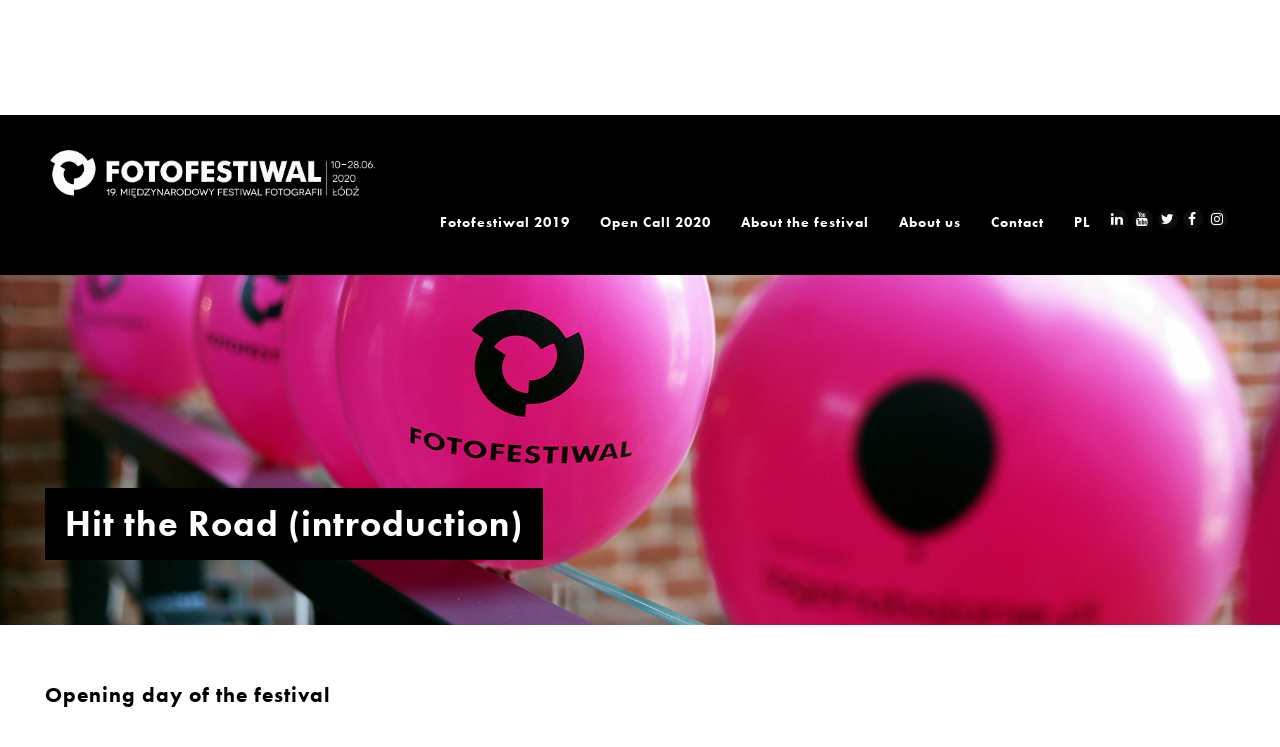

--- FILE ---
content_type: text/html; charset=UTF-8
request_url: http://fotofestiwal.com/2019/fotorelacje/2015/
body_size: 62748
content:
<!DOCTYPE html>
<html lang="">
	<head>
		<script src="https://use.typekit.net/gas8qih.js"></script>
		<script>try{Typekit.load({ async: true });}catch(e){}</script>
		<meta charset="utf-8">
		<meta http-equiv="X-UA-Compatible" content="IE=edge">
		<meta name="viewport" content="width=device-width, initial-scale=1.0, minimum-scale=1.0, user-scalable=yes">
		<link href="http://fotofestiwal.com/2019/wp-content/themes/ilikeart/style.css?v=6" rel="stylesheet">
		<link href="http://fotofestiwal.com/2019/wp-content/themes/ilikeart/custom.css" rel="stylesheet">
		<link href="http://fotofestiwal.com/2019/wp-content/themes/ilikeart/fix.css" rel="stylesheet">
		<link href="http://fotofestiwal.com/2019/wp-content/themes/ilikeart/assets/css/jquery.fancybox.css" rel="stylesheet">
		<link href="https://cdnjs.cloudflare.com/ajax/libs/font-awesome/4.7.0/css/font-awesome.min.css" rel="stylesheet">
		<!--[if lt IE 9]>
			<script src="https://oss.maxcdn.com/html5shiv/3.7.3/html5shiv.min.js"></script>
			<script src="https://oss.maxcdn.com/respond/1.4.2/respond.min.js"></script>
		<![endif]-->
		
		<link href="https://fonts.googleapis.com/css?family=Source+Sans+Pro:200,200i,300,300i,400,400i,600,600i,700,700i,900,900i&amp;subset=latin-ext" rel="stylesheet" />
		
		<!-- Begin Google Analytics code -->
		<script>
		 (function(i,s,o,g,r,a,m){i['GoogleAnalyticsObject']=r;i[r]=i[r]||function(){
		 (i[r].q=i[r].q||[]).push(arguments)},i[r].l=1*new Date();a=s.createElement(o),
		 m=s.getElementsByTagName(o)[0];a.async=1;a.src=g;m.parentNode.insertBefore(a,m)
		 })(window,document,'script','https://www.google-analytics.com/analytics.js','ga');
		
		 ga('create', 'UA-2018791-24', 'auto');
		 ga('send', 'pageview');
		
		</script>
		<!-- End Google Analytics Code -->
		
		<link rel="alternate" hreflang="en" href="http://fotofestiwal.com/2019/en/photorelations/2015/" />
<link rel="alternate" hreflang="pl" href="http://fotofestiwal.com/2019/fotorelacje/2015/" />
<link rel='dns-prefetch' href='//s.w.org' />
		<script type="text/javascript">
			window._wpemojiSettings = {"baseUrl":"https:\/\/s.w.org\/images\/core\/emoji\/11\/72x72\/","ext":".png","svgUrl":"https:\/\/s.w.org\/images\/core\/emoji\/11\/svg\/","svgExt":".svg","source":{"concatemoji":"http:\/\/fotofestiwal.com\/2019\/wp-includes\/js\/wp-emoji-release.min.js?ver=4.9.26"}};
			!function(e,a,t){var n,r,o,i=a.createElement("canvas"),p=i.getContext&&i.getContext("2d");function s(e,t){var a=String.fromCharCode;p.clearRect(0,0,i.width,i.height),p.fillText(a.apply(this,e),0,0);e=i.toDataURL();return p.clearRect(0,0,i.width,i.height),p.fillText(a.apply(this,t),0,0),e===i.toDataURL()}function c(e){var t=a.createElement("script");t.src=e,t.defer=t.type="text/javascript",a.getElementsByTagName("head")[0].appendChild(t)}for(o=Array("flag","emoji"),t.supports={everything:!0,everythingExceptFlag:!0},r=0;r<o.length;r++)t.supports[o[r]]=function(e){if(!p||!p.fillText)return!1;switch(p.textBaseline="top",p.font="600 32px Arial",e){case"flag":return s([55356,56826,55356,56819],[55356,56826,8203,55356,56819])?!1:!s([55356,57332,56128,56423,56128,56418,56128,56421,56128,56430,56128,56423,56128,56447],[55356,57332,8203,56128,56423,8203,56128,56418,8203,56128,56421,8203,56128,56430,8203,56128,56423,8203,56128,56447]);case"emoji":return!s([55358,56760,9792,65039],[55358,56760,8203,9792,65039])}return!1}(o[r]),t.supports.everything=t.supports.everything&&t.supports[o[r]],"flag"!==o[r]&&(t.supports.everythingExceptFlag=t.supports.everythingExceptFlag&&t.supports[o[r]]);t.supports.everythingExceptFlag=t.supports.everythingExceptFlag&&!t.supports.flag,t.DOMReady=!1,t.readyCallback=function(){t.DOMReady=!0},t.supports.everything||(n=function(){t.readyCallback()},a.addEventListener?(a.addEventListener("DOMContentLoaded",n,!1),e.addEventListener("load",n,!1)):(e.attachEvent("onload",n),a.attachEvent("onreadystatechange",function(){"complete"===a.readyState&&t.readyCallback()})),(n=t.source||{}).concatemoji?c(n.concatemoji):n.wpemoji&&n.twemoji&&(c(n.twemoji),c(n.wpemoji)))}(window,document,window._wpemojiSettings);
		</script>
		<style type="text/css">
img.wp-smiley,
img.emoji {
	display: inline !important;
	border: none !important;
	box-shadow: none !important;
	height: 1em !important;
	width: 1em !important;
	margin: 0 .07em !important;
	vertical-align: -0.1em !important;
	background: none !important;
	padding: 0 !important;
}
</style>
<link rel='stylesheet' id='contact-form-7-css'  href='http://fotofestiwal.com/2019/wp-content/plugins/contact-form-7/includes/css/styles.css?ver=5.1.1' type='text/css' media='all' />
<link rel='stylesheet' id='css-live-reload-css'  href='http://fotofestiwal.com/2019/wp-content/plugins/css-live-reload/public/css/css-live-reload-public.css?ver=1.0.0' type='text/css' media='all' />
<link rel='stylesheet' id='wpml-legacy-horizontal-list-0-css'  href='//fotofestiwal.com/2019/wp-content/plugins/sitepress-multilingual-cms/templates/language-switchers/legacy-list-horizontal/style.css?ver=1' type='text/css' media='all' />
<link rel='stylesheet' id='wpml-menu-item-0-css'  href='//fotofestiwal.com/2019/wp-content/plugins/sitepress-multilingual-cms/templates/language-switchers/menu-item/style.css?ver=1' type='text/css' media='all' />
<link rel='stylesheet' id='myStyleSheets-css'  href='http://fotofestiwal.com/2019/wp-content/plugins/wp-latest-posts/css/wplp_front.css?ver=4.9.26' type='text/css' media='all' />
<link rel='stylesheet' id='myFonts-css'  href='https://fonts.googleapis.com/css?family=Raleway%3A400%2C500%2C600%2C700%2C800%2C900%7CAlegreya%3A400%2C400italic%2C700%2C700italic%2C900%2C900italic%7CVarela+Round&#038;subset=latin%2Clatin-ext&#038;ver=4.9.26' type='text/css' media='all' />
<script type='text/javascript' src='http://fotofestiwal.com/2019/wp-includes/js/jquery/jquery.js?ver=1.12.4'></script>
<script type='text/javascript' src='http://fotofestiwal.com/2019/wp-includes/js/jquery/jquery-migrate.min.js?ver=1.4.1'></script>
<script type='text/javascript' src='http://fotofestiwal.com/2019/wp-content/plugins/css-live-reload/public/js/shake.js?ver=1.0.0'></script>
<script type='text/javascript'>
/* <![CDATA[ */
var wpml_browser_redirect_params = {"pageLanguage":"pl","languageUrls":{"en_US":"http:\/\/fotofestiwal.com\/2019\/en\/photorelations\/2015\/","en":"http:\/\/fotofestiwal.com\/2019\/en\/photorelations\/2015\/","US":"http:\/\/fotofestiwal.com\/2019\/en\/photorelations\/2015\/","pl_PL":"http:\/\/fotofestiwal.com\/2019\/fotorelacje\/2015\/","pl":"http:\/\/fotofestiwal.com\/2019\/fotorelacje\/2015\/","PL":"http:\/\/fotofestiwal.com\/2019\/fotorelacje\/2015\/"},"cookie":{"name":"_icl_visitor_lang_js","domain":"fotofestiwal.com","path":"\/2019\/","expiration":24}};
/* ]]> */
</script>
<script type='text/javascript' src='http://fotofestiwal.com/2019/wp-content/plugins/sitepress-multilingual-cms/dist/js/browser-redirect/app.js?ver=4.1.3'></script>
<link rel='https://api.w.org/' href='http://fotofestiwal.com/2019/wp-json/' />
<link rel="EditURI" type="application/rsd+xml" title="RSD" href="http://fotofestiwal.com/2019/xmlrpc.php?rsd" />
<link rel="wlwmanifest" type="application/wlwmanifest+xml" href="http://fotofestiwal.com/2019/wp-includes/wlwmanifest.xml" /> 
<link rel='next' title='Hit the Road: fotografowie w drodze' href='http://fotofestiwal.com/2019/fotorelacje/2016/' />
<meta name="generator" content="WordPress 4.9.26" />
<link rel='shortlink' href='http://fotofestiwal.com/2019/?p=1350' />
<link rel="alternate" type="application/json+oembed" href="http://fotofestiwal.com/2019/wp-json/oembed/1.0/embed?url=http%3A%2F%2Ffotofestiwal.com%2F2019%2Ffotorelacje%2F2015%2F" />
<link rel="alternate" type="text/xml+oembed" href="http://fotofestiwal.com/2019/wp-json/oembed/1.0/embed?url=http%3A%2F%2Ffotofestiwal.com%2F2019%2Ffotorelacje%2F2015%2F&#038;format=xml" />
<meta name="generator" content="WPML ver:4.1.3 stt:1,41;" />
		<title>  Hit the Road (wprowadzenie)</title>
		<script src="http://stopka.ila.li/assets/scripts/footer.js"></script>
		
		<link href="http://fotofestiwal.com/2019/wp-content/themes/ilikeart/black.css?v=6" rel="stylesheet">		<script src="https://ewejsciowki.pl/embedded_static/embedded.js"></script>
	</head>
	<body style="overflow-x:hidden" class="fotorelacje-template-default single single-fotorelacje postid-1350">
		<div id="ila-ff-preloader"></div>
		<nav class="navbar navbar-default ila-header">
			<div class="container-fluid">
				<div class="row">
					<div class="col-lg-4 col-md-12 col-sm-12 ila-navbar-logo">
						<div class="navbar-header">
							<a href="http://fotofestiwal.com/2019" title="Fotofestiwal">
																	<img style="max-width: calc(100% - 75px);width: 400px;height: auto;" id="Layer_1" data-name="Layer 1" src="/2019/wp-content/themes/ilikeart/assets/img/ff2019_logo.png">
										<!-- <svg style="max-width: calc(100% - 75px);width: 400px;height: auto;" id="Layer_1" data-name="Layer 1" xmlns="http://www.w3.org/2000/svg" viewBox="0 0 614.2 99.13"><defs><style>.cls-1,.cls-2{fill:#231f20;}.cls-2{fill-rule:evenodd;}</style></defs><title>FF_Logo_PL</title><path class="cls-1" d="M117.37,62.56V15.14h29.05v10.4H130v8.23h15.51V43.93H130V62.56Z"/><path class="cls-1" d="M202.13,38.95a24.12,24.12,0,0,1-7.35,17.59,25.86,25.86,0,0,1-8.29,5.39,25.81,25.81,0,0,1-19.42,0,24.8,24.8,0,0,1-8.18-5.39,24.06,24.06,0,0,1-5.55-8,25.07,25.07,0,0,1,0-19.12,24.11,24.11,0,0,1,5.55-8A24.8,24.8,0,0,1,167.07,16a26,26,0,0,1,19.47,0,25.09,25.09,0,0,1,8.24,5.39,24.26,24.26,0,0,1,7.35,17.59ZM176.8,52.87a11.39,11.39,0,0,0,8.89-4,14.45,14.45,0,0,0,3.51-10A14.36,14.36,0,0,0,185.64,29a11.87,11.87,0,0,0-17.73,0,14.48,14.48,0,0,0-3.51,10,14.55,14.55,0,0,0,3.46,10A11.38,11.38,0,0,0,176.8,52.87Z"/><path class="cls-1" d="M215.89,62.56V26.35H205.27V15.14h34.17V26.35H228.81V62.56Z"/><path class="cls-1" d="M293.26,38.95a24.11,24.11,0,0,1-7.35,17.59,25.88,25.88,0,0,1-8.29,5.39,25.8,25.8,0,0,1-19.41,0A24.79,24.79,0,0,1,250,56.53a24,24,0,0,1-5.55-8,25.06,25.06,0,0,1,0-19.12,24.07,24.07,0,0,1,5.55-8A24.8,24.8,0,0,1,258.2,16a25.94,25.94,0,0,1,19.46,0,25.11,25.11,0,0,1,8.24,5.39,24.28,24.28,0,0,1,7.35,17.59ZM267.94,52.87a11.38,11.38,0,0,0,8.89-4,14.45,14.45,0,0,0,3.52-10A14.37,14.37,0,0,0,276.78,29,11.87,11.87,0,0,0,259,29a14.47,14.47,0,0,0-3.51,10A14.54,14.54,0,0,0,259,49,11.39,11.39,0,0,0,267.94,52.87Z"/><path class="cls-1" d="M301.36,62.56V15.14h29v10.4H314v8.23h15.51V43.93H314V62.56Z"/><path class="cls-1" d="M337.44,62.56V15.14h29.05v10.4H350v8.23h15.51V43.93H350v8h16.45V62.56Z"/><path class="cls-1" d="M378.07,47.24a23.47,23.47,0,0,0,5.68,4.89,11.1,11.1,0,0,0,5.59,1.62,6.41,6.41,0,0,0,4.26-1.39,4.41,4.41,0,0,0,1.67-3.53,4.62,4.62,0,0,0-1.44-3.64q-1.44-1.28-6.53-2.64-7-1.87-9.85-4.89t-2.88-8.26a14.56,14.56,0,0,1,4.55-11.09Q383.68,14,390.93,14a25.78,25.78,0,0,1,7.44,1.05A24,24,0,0,1,405,18.25l-4,9.29a16.94,16.94,0,0,0-4.51-2.83,12,12,0,0,0-4.58-1,6.06,6.06,0,0,0-3.79,1.12,3.45,3.45,0,0,0-1.46,2.87,3.52,3.52,0,0,0,1.28,2.85,13.84,13.84,0,0,0,4.94,2l.59.16q7.9,2.14,10.39,4.69a11.59,11.59,0,0,1,2.56,4.19,16,16,0,0,1,.88,5.42q0,7.55-5,12.13t-13.22,4.58a23.32,23.32,0,0,1-9-1.69,25.5,25.5,0,0,1-7.82-5.28Z"/><path class="cls-1" d="M421.34,62.56V26.35H410.72V15.14h34.17V26.35H434.26V62.56Z"/><path class="cls-1" d="M451.53,62.56V15.14h13V62.56Z"/><path class="cls-1" d="M508.22,15.14l6,22.54c.28,1,.54,2.07.78,3.18s.49,2.36.75,3.79q.49-2.53.82-4.16t.67-2.8l5.57-22.54h13.05L522.41,62.56h-12l-5.86-20.24c-.21-.71-.57-2.1-1.07-4.18-.22-.93-.39-1.65-.52-2.17l-.46,1.91q-.74,3.14-1.13,4.44l-5.77,20.24h-12L470.23,15.14h13.05l5.44,22.67q.39,1.75.76,3.5t.7,3.59q.29-1.36.63-2.85c.23-1,.56-2.41,1-4.24l6-22.67Z"/><path class="cls-1" d="M531.69,62.56,548,15.14h16.19l16.39,47.41H567.77l-2.4-8.49H547l-2.46,8.49Zm18.1-17.71h12.86L557.83,29.2q-.22-.71-.61-2.3l-1-4.08q-.42,1.75-.82,3.33t-.83,3Z"/><path class="cls-1" d="M585.16,62.56V15.14h12.92V51.48h16.06V62.56Z"/><path class="cls-1" d="M130.25,80.36v14h-1.62V88c0-2.15.1-4.93.08-4.93h0s-.72,1.28-1.22,2.11l-3.25,5.67h-.86l-3.25-5.67c-.5-.84-1.2-2.11-1.22-2.11h0S119,85.88,119,88v6.28h-1.62v-14h1.54l3.47,5.91c1.2,2,1.42,2.59,1.44,2.59h0s.24-.56,1.44-2.59l3.47-5.91Z"/><path class="cls-1" d="M133.66,94.32v-14h1.64v14Z"/><path class="cls-1" d="M148.68,97.19a3.2,3.2,0,0,1-3,1.94,2.75,2.75,0,0,1-2-4.81h-5v-14H148V81.9h-7.68V86.2h6.16v1.46h-6.16v5.13h7.8v1.54h-1.46c-1.26,0-2.73.54-2.73,2.09a1.62,1.62,0,0,0,1.74,1.66,2.12,2.12,0,0,0,2.05-1.4Z"/><path class="cls-1" d="M156.84,80.36a7,7,0,0,1,7.22,7.06,6.82,6.82,0,0,1-7.1,6.9h-6v-14ZM157,92.79a5.22,5.22,0,0,0,5.43-5.37,5.35,5.35,0,0,0-5.55-5.52h-4.25V92.79Z"/><path class="cls-1" d="M176.41,81.87l-8.18,9.79c-.58.68-1,1.14-1,1.16l0,0s.78-.06,1.79-.06h7.4v1.54H165V92.81l8.3-9.85c.4-.48,1.06-1.06,1.06-1.08l0,0s-.78,0-1.82,0h-7.32V80.36h11.17Z"/><path class="cls-1" d="M190.07,80.36l-5.43,7.1v6.86H183V87.46l-5.41-7.1h1.86L183,84.93c.36.46.84,1.1.86,1.1h0s.5-.64.84-1.1l3.49-4.57Z"/><path class="cls-1" d="M203.2,80.36v14h-1.54L195.46,86c-1.2-1.66-2.07-2.93-2.09-2.93h0s0,1.74,0,4v7.32h-1.64v-14h1.54l6.21,8.34c1.06,1.42,2.07,2.87,2.09,2.87h0s0-1.88,0-3.87V80.36Z"/><path class="cls-1" d="M215.21,90.67h-7l-1.56,3.65h-1.76l6.07-14h1.5l6.06,14h-1.75Zm-.62-1.46L212.37,84c-.3-.72-.64-1.7-.66-1.7h0s-.36,1-.66,1.7l-2.21,5.19Z"/><path class="cls-1" d="M228.33,94.32l-3.15-5.23c-.22,0-.48,0-.72,0h-2.61v5.21h-1.64v-14h4.25c3.27,0,5.23,1.72,5.23,4.41a4,4,0,0,1-2.91,4l3.39,5.55Zm-3.71-6.66c2.23,0,3.39-1.22,3.39-2.89s-1.26-2.87-3.39-2.87h-2.77v5.76Z"/><path class="cls-1" d="M238.4,80.08a7.26,7.26,0,1,1-7.24,7.26A7.14,7.14,0,0,1,238.4,80.08Zm0,12.93a5.67,5.67,0,1,0-5.56-5.66A5.43,5.43,0,0,0,238.4,93Z"/><path class="cls-1" d="M253.78,80.36A7,7,0,0,1,261,87.42a6.82,6.82,0,0,1-7.1,6.9h-6v-14Zm.12,12.43a5.22,5.22,0,0,0,5.43-5.37,5.35,5.35,0,0,0-5.55-5.52h-4.25V92.79Z"/><path class="cls-1" d="M270,80.08a7.26,7.26,0,1,1-7.24,7.26A7.14,7.14,0,0,1,270,80.08ZM270,93a5.67,5.67,0,1,0-5.57-5.66A5.44,5.44,0,0,0,270,93Z"/><path class="cls-1" d="M296.05,80.36l-4.73,14h-1.44L287.58,87c-.62-2-.76-2.73-.78-2.73h0S286.64,85,286,87l-2.31,7.34h-1.44l-4.73-14h1.69l3.15,9.44c.38,1.2.58,2,.6,2h0s.18-.84.6-2l2.47-7.56h1.44L290,89.79c.42,1.2.58,2,.6,2h0s.22-.84.6-2l3.15-9.44Z"/><path class="cls-1" d="M309.18,80.36l-5.43,7.1v6.86h-1.62V87.46l-5.41-7.1h1.85l3.51,4.57c.36.46.84,1.1.86,1.1h0s.5-.64.84-1.1l3.49-4.57Z"/><path class="cls-1" d="M317.38,81.9v4.73h6V88.1h-6v6.22h-1.64v-14h9.12V81.9Z"/><path class="cls-1" d="M336.53,92.79v1.54h-9.44v-14h9.32V81.9h-7.68V86.2h6.16v1.45h-6.16v5.13Z"/><path class="cls-1" d="M346.3,84.23a3.35,3.35,0,0,0-3.49-2.71c-1.84,0-3.13.88-3.13,2.27s1.93,2,3.79,2.57,4.61,1.46,4.61,4.17c0,2.35-2,4.07-5.11,4.07a5,5,0,0,1-5.33-4.11l1.58-.42A3.57,3.57,0,0,0,343,93.13c2.07,0,3.33-1.1,3.33-2.55,0-2-2.41-2.45-4.39-3.07-1.6-.5-4-1.22-4-3.63,0-2.17,2.05-3.79,4.85-3.79a4.83,4.83,0,0,1,5,3.73Z"/><path class="cls-1" d="M359.59,80.36V81.9H354.9V94.32h-1.62V81.9h-4.67V80.36Z"/><path class="cls-1" d="M361.58,94.32v-14h1.63v14Z"/><path class="cls-1" d="M383.48,80.36l-4.73,14h-1.44L375,87c-.62-2-.76-2.73-.78-2.73h0s-.14.78-.76,2.73l-2.31,7.34H369.7l-4.73-14h1.7l3.15,9.44c.38,1.2.58,2,.6,2h0s.18-.84.6-2l2.47-7.56h1.44l2.47,7.56c.42,1.2.58,2,.6,2h0s.22-.84.6-2l3.15-9.44Z"/><path class="cls-1" d="M392.26,90.67h-7l-1.56,3.65h-1.76l6.07-14h1.5l6.07,14h-1.76Zm-.62-1.46L389.43,84c-.3-.72-.64-1.7-.66-1.7h0s-.36,1-.66,1.7l-2.21,5.19Z"/><path class="cls-1" d="M406.38,92.79v1.54h-9.12v-14h1.64V92.79Z"/><path class="cls-1" d="M414.66,81.9v4.73h6V88.1h-6v6.22H413v-14h9.12V81.9Z"/><path class="cls-1" d="M430.3,80.08a7.26,7.26,0,1,1-7.24,7.26A7.14,7.14,0,0,1,430.3,80.08Zm0,12.93a5.67,5.67,0,1,0-5.57-5.66A5.43,5.43,0,0,0,430.3,93Z"/><path class="cls-1" d="M449,80.36V81.9h-4.69V94.32h-1.62V81.9H438V80.36Z"/><path class="cls-1" d="M456.63,80.08a7.26,7.26,0,1,1-7.24,7.26A7.14,7.14,0,0,1,456.63,80.08Zm0,12.93a5.67,5.67,0,1,0-5.57-5.66A5.43,5.43,0,0,0,456.63,93Z"/><path class="cls-1" d="M478,92.25a6.66,6.66,0,0,1-5.11,2.36,7.26,7.26,0,0,1,0-14.52,7.21,7.21,0,0,1,6.34,3.67l-1.65.42a5.49,5.49,0,0,0-4.69-2.49A5.67,5.67,0,0,0,472.93,93,5.56,5.56,0,0,0,478,90.19V88.46h-4.27V87.1h5.69v7.24H478c0-1.64,0-2.07,0-2.1Z"/><path class="cls-1" d="M490.28,94.32l-3.15-5.23c-.22,0-.48,0-.72,0H483.8v5.21h-1.64v-14h4.25c3.27,0,5.23,1.72,5.23,4.41a4,4,0,0,1-2.91,4l3.39,5.55Zm-3.71-6.66c2.23,0,3.39-1.22,3.39-2.89s-1.25-2.87-3.39-2.87H483.8v5.76Z"/><path class="cls-1" d="M503.39,90.67h-7l-1.56,3.65h-1.76l6.07-14h1.5l6.06,14h-1.75Zm-.62-1.46L500.56,84c-.3-.72-.64-1.7-.66-1.7h0s-.36,1-.66,1.7L497,89.22Z"/><path class="cls-1" d="M510,81.9v4.73h6V88.1h-6v6.22H508.4v-14h9.12V81.9Z"/><path class="cls-1" d="M519.75,94.32v-14h1.64v14Z"/><path class="cls-1" d="M524.79,94.32v-14h1.64v14Z"/><path class="cls-1" d="M551.7,80.36l-4.73,14h-1.44L543.22,87c-.62-2-.76-2.73-.78-2.73h0s-.14.78-.76,2.73l-2.31,7.34h-1.44l-4.73-14h1.7L538,89.79c.38,1.2.58,2,.6,2h0s.18-.84.6-2l2.47-7.56h1.44l2.48,7.56c.42,1.2.58,2,.6,2h0s.22-.84.6-2L550,80.36Z"/><path class="cls-1" d="M567.58,92.79v1.54h-9.12v-14h1.64v6.7l5.54-2.83v1.56L560.1,88.6v4.19Z"/><path class="cls-1" d="M575.16,80.08a7.26,7.26,0,1,1-7.24,7.26A7.14,7.14,0,0,1,575.16,80.08Zm0,12.93a5.67,5.67,0,1,0-5.57-5.66A5.43,5.43,0,0,0,575.16,93Z"/><path class="cls-1" d="M590.54,80.36a7,7,0,0,1,7.22,7.06,6.82,6.82,0,0,1-7.1,6.9h-6v-14Zm.12,12.43a5.22,5.22,0,0,0,5.43-5.37,5.35,5.35,0,0,0-5.55-5.52h-4.25V92.79Z"/><path class="cls-1" d="M610.11,81.87l-8.18,9.79c-.58.68-1,1.14-1,1.16l0,0s.78-.06,1.79-.06h7.4v1.54H598.74V92.81L607,83c.4-.48,1.05-1.06,1.05-1.08l0,0s-.78,0-1.82,0h-7.32V80.36h11.17Z"/><path class="cls-1" d="M612.56,94.32v-14h1.64v14Z"/><path class="cls-2" d="M88.23,16.27,77.95,22.11A44.41,44.41,0,0,0,61.48,5.93C39.95-6.28,12.43,1,0,22.13L10.27,28a43.43,43.43,0,0,0-6,22.12c0,24.44,20.15,44.24,45,44.24V82.63h0c24.86,0,45-19.81,45-44.24A43.47,43.47,0,0,0,88.23,16.27Zm-39,43V71h0A21.1,21.1,0,0,1,28,50.08a20.51,20.51,0,0,1,2.85-10.46L20.55,33.79a21.48,21.48,0,0,1,29.07-7.66,21,21,0,0,1,7.79,7.66L67.69,28a20.55,20.55,0,0,1,2.84,10.44A21.1,21.1,0,0,1,49.25,59.31Z"/></svg> -->
																</a>
							<!--<a style="background-image:url('')" class="navbar-brand" href="http://fotofestiwal.com/2019"><span>Fotofestiwal</span></a>-->
							<button type="button" class="btn btn-default navbar-btn pull-right visible-sm-block visible-xs-block">
								<i class="fa fa-bars" aria-hidden="true"></i>
							</button>
						</div>
						
					</div>
					<div class="col-lg-8 col-md-12 col-sm-12 ila-navbar-menu">
						<div class="navbar-right" id="navbar-menu">
							<ul class="nav navbar-nav ila-main-nav"><li><a href="http://fotofestiwal.com/2019/fotofestiwal-2019/">Fotofestiwal 2019</a><ul><li><a href="http://fotofestiwal.com/2019/fotofestiwal-2019/#manifest">Supernatural – O programie</a></li><li><a href="http://fotofestiwal.com/2019/fotofestiwal-2019/#wystawy">Wystawy</a></li><li><a href="http://fotofestiwal.com/2019/fotofestiwal-2019/#wydarzenia">Wydarzenia</a></li><li><a href="http://fotofestiwal.com/2019/fotofestiwal-2019/#informacje-praktyczne">Informacje praktyczne</a></li><li><a href="http://fotofestiwal.com/2019/fotofestiwal-2019/#harmonogram">Harmonogram</a></li><li><a href="http://fotofestiwal.com/2019/fotofestiwal-2019/#miejsca-festiwalowe">Miejsca festiwalowe</a></li><li><a href="http://fotofestiwal.com/2019/aktualnosci/kup-online-bilet-na-festiwal/">Kup bilet</a></li></ul></li><li><a href="http://fotofestiwal.com/2019/open-call/">Open Call 2020</a><ul><li><a href="/2019/open-call//#o-naborze">O naborze</a></li><li><a href="/2019/open-call/#finalisci">Finaliści</a></li><li><a href="/2019/open-call/#jury">Jury</a></li><li><a href="/2019/open-call/#zwyciezcy">Zwycięzcy</a></li></ul></li><li><a href="http://fotofestiwal.com/2019/o-festiwalu/">O Festiwalu</a><ul><li><a href="/2019/o-festiwalu/#historia">Historia</a></li><li><a href="/2019/o-festiwalu/#poprzednie-edycje">Poprzednie edycje</a></li><li><a href="/2019/o-festiwalu/#photo">Fotorelacje</a></li></ul></li><li><a href="http://fotofestiwal.com/2019/o-nas/">Organizatorzy</a><ul><li><a href="/2019/o-nas/#fotofestiwal-kolektyw">Kolektyw</a></li><li><a href="/2019/o-nas/#czlonkowie-kolektywu">Członkowie</a></li><li><a href="/2019/o-nas/#projekty">Projekty</a></li><li><a href="http://fotofestiwal.com/2019/o-nas/polityka-prywatnosci/">Polityka prywatności</a></li></ul></li><li><a href="http://fotofestiwal.com/2019/kontakt/">Kontakt</a></li><li><a title="EN" href="http://fotofestiwal.com/2019/en/photorelations/2015/"><span>EN</span></a></li></ul>							<ul class="nav navbar-nav ila-main-nav">
																			<li>
												<a href="https://www.linkedin.com/company/fotofestiwal" target="_blank">
													<i class="fa fa-linkedin" aria-hidden="true"></i>
												</a>
											</li>
																			<li>
												<a href="https://www.youtube.com/channel/UC_KVco1SCyVlCoaYNaWGmxg" target="_blank">
													<i class="fa fa-youtube" aria-hidden="true"></i>
												</a>
											</li>
																			<li>
												<a href="https://twitter.com/fotofestiwalldz" target="_blank">
													<i class="fa fa-twitter" aria-hidden="true"></i>
												</a>
											</li>
																			<li>
												<a href="https://www.facebook.com/Fotofestiwal.Lodz" target="_blank">
													<i class="fa fa-facebook" aria-hidden="true"></i>
												</a>
											</li>
																			<li>
												<a href="https://www.instagram.com/fotofestiwal/" target="_blank">
													<i class="fa fa-instagram" aria-hidden="true"></i>
												</a>
											</li>
															</ul>
						</div>
					</div>
				</div>
			</div>
		</nav>
		
		<style>
		
		.ila-header {
			transition: transform 0.3s;
		}
		
		.ila-hidden {
			transform: translateY(-100%);
		}
		
		</style>
<div class="jumbotron ila-area ila-area-header" style="background: url(http://fotofestiwal.com/2019/wp-content/uploads/2017/05/IMG_3331a_fr_2015_g.jpg) center center no-repeat; background-size: cover;">
	<div class="container">
		<div class="row">
			<div class="col-md-12">
				<h1>
					<span class="label label-default">
						  Hit the Road (wprowadzenie)					</span>
				</h1>
			</div>
		</div>
	</div>
	</div>
<div class="jumbotron ila-area ila-area-photorelations ila-area-flex">
	<div class="container">
							<div class="row">
						<div class="col-md-12">
							<h3>Dzień otwarcia</h3>
						</div>
					</div>
					<div class="row ila-grid">
															<div class="col-md-4">
										<a href="http://fotofestiwal.com/2019/wp-content/uploads/2017/05/IMG_3564a.jpg" data-fancybox="gallery1" data-caption="">
											<img src="http://fotofestiwal.com/2019/wp-content/uploads/2017/05/IMG_3564a-640x427.jpg" alt="" />
										</a>
									</div>
															<div class="col-md-4">
										<a href="http://fotofestiwal.com/2019/wp-content/uploads/2017/05/IMG_3434a.jpg" data-fancybox="gallery1" data-caption="">
											<img src="http://fotofestiwal.com/2019/wp-content/uploads/2017/05/IMG_3434a-640x427.jpg" alt="" />
										</a>
									</div>
															<div class="col-md-4">
										<a href="http://fotofestiwal.com/2019/wp-content/uploads/2017/05/IMG_3372a.jpg" data-fancybox="gallery1" data-caption="">
											<img src="http://fotofestiwal.com/2019/wp-content/uploads/2017/05/IMG_3372a-640x427.jpg" alt="" />
										</a>
									</div>
															<div class="col-md-4">
										<a href="http://fotofestiwal.com/2019/wp-content/uploads/2017/05/IMG_3361a.jpg" data-fancybox="gallery1" data-caption="">
											<img src="http://fotofestiwal.com/2019/wp-content/uploads/2017/05/IMG_3361a-640x427.jpg" alt="" />
										</a>
									</div>
															<div class="col-md-4">
										<a href="http://fotofestiwal.com/2019/wp-content/uploads/2017/05/IMG_3347a.jpg" data-fancybox="gallery1" data-caption="">
											<img src="http://fotofestiwal.com/2019/wp-content/uploads/2017/05/IMG_3347a-640x427.jpg" alt="" />
										</a>
									</div>
															<div class="col-md-4">
										<a href="http://fotofestiwal.com/2019/wp-content/uploads/2017/05/IMG_3322a.jpg" data-fancybox="gallery1" data-caption="">
											<img src="http://fotofestiwal.com/2019/wp-content/uploads/2017/05/IMG_3322a-640x427.jpg" alt="" />
										</a>
									</div>
															<div class="col-md-4">
										<a href="http://fotofestiwal.com/2019/wp-content/uploads/2017/05/IMG_3314a.jpg" data-fancybox="gallery1" data-caption="">
											<img src="http://fotofestiwal.com/2019/wp-content/uploads/2017/05/IMG_3314a-640x427.jpg" alt="" />
										</a>
									</div>
															<div class="col-md-4">
										<a href="http://fotofestiwal.com/2019/wp-content/uploads/2017/05/IMG_3299a.jpg" data-fancybox="gallery1" data-caption="">
											<img src="http://fotofestiwal.com/2019/wp-content/uploads/2017/05/IMG_3299a-640x427.jpg" alt="" />
										</a>
									</div>
															<div class="col-md-4">
										<a href="http://fotofestiwal.com/2019/wp-content/uploads/2017/05/IMG_3298a.jpg" data-fancybox="gallery1" data-caption="">
											<img src="http://fotofestiwal.com/2019/wp-content/uploads/2017/05/IMG_3298a-640x427.jpg" alt="" />
										</a>
									</div>
															<div class="col-md-4">
										<a href="http://fotofestiwal.com/2019/wp-content/uploads/2017/05/IMG_3212a.jpg" data-fancybox="gallery1" data-caption="">
											<img src="http://fotofestiwal.com/2019/wp-content/uploads/2017/05/IMG_3212a-640x427.jpg" alt="" />
										</a>
									</div>
															<div class="col-md-4">
										<a href="http://fotofestiwal.com/2019/wp-content/uploads/2017/05/IMG_3187a.jpg" data-fancybox="gallery1" data-caption="">
											<img src="http://fotofestiwal.com/2019/wp-content/uploads/2017/05/IMG_3187a-640x427.jpg" alt="" />
										</a>
									</div>
															<div class="col-md-4">
										<a href="http://fotofestiwal.com/2019/wp-content/uploads/2017/05/IMG_3180a-2.jpg" data-fancybox="gallery1" data-caption="">
											<img src="http://fotofestiwal.com/2019/wp-content/uploads/2017/05/IMG_3180a-2-640x427.jpg" alt="" />
										</a>
									</div>
											</div>
							<div class="row">
						<div class="col-md-12">
							<h3>Wernisaże</h3>
						</div>
					</div>
					<div class="row ila-grid">
															<div class="col-md-4">
										<a href="http://fotofestiwal.com/2019/wp-content/uploads/2017/05/IMG_4822a.jpg" data-fancybox="gallery2" data-caption="">
											<img src="http://fotofestiwal.com/2019/wp-content/uploads/2017/05/IMG_4822a-640x427.jpg" alt="" />
										</a>
									</div>
															<div class="col-md-4">
										<a href="http://fotofestiwal.com/2019/wp-content/uploads/2017/05/IMG_4806a.jpg" data-fancybox="gallery2" data-caption="">
											<img src="http://fotofestiwal.com/2019/wp-content/uploads/2017/05/IMG_4806a-640x427.jpg" alt="" />
										</a>
									</div>
															<div class="col-md-4">
										<a href="http://fotofestiwal.com/2019/wp-content/uploads/2017/05/IMG_4130a.jpg" data-fancybox="gallery2" data-caption="">
											<img src="http://fotofestiwal.com/2019/wp-content/uploads/2017/05/IMG_4130a-640x427.jpg" alt="" />
										</a>
									</div>
															<div class="col-md-4">
										<a href="http://fotofestiwal.com/2019/wp-content/uploads/2017/05/IMG_4121a.jpg" data-fancybox="gallery2" data-caption="">
											<img src="http://fotofestiwal.com/2019/wp-content/uploads/2017/05/IMG_4121a-640x427.jpg" alt="" />
										</a>
									</div>
															<div class="col-md-4">
										<a href="http://fotofestiwal.com/2019/wp-content/uploads/2017/05/IMG_4115a.jpg" data-fancybox="gallery2" data-caption="">
											<img src="http://fotofestiwal.com/2019/wp-content/uploads/2017/05/IMG_4115a-640x427.jpg" alt="" />
										</a>
									</div>
															<div class="col-md-4">
										<a href="http://fotofestiwal.com/2019/wp-content/uploads/2017/05/IMG_4059a.jpg" data-fancybox="gallery2" data-caption="">
											<img src="http://fotofestiwal.com/2019/wp-content/uploads/2017/05/IMG_4059a-640x427.jpg" alt="" />
										</a>
									</div>
															<div class="col-md-4">
										<a href="http://fotofestiwal.com/2019/wp-content/uploads/2017/05/IMG_4006a.jpg" data-fancybox="gallery2" data-caption="">
											<img src="http://fotofestiwal.com/2019/wp-content/uploads/2017/05/IMG_4006a-640x427.jpg" alt="" />
										</a>
									</div>
															<div class="col-md-4">
										<a href="http://fotofestiwal.com/2019/wp-content/uploads/2017/05/IMG_3983a.jpg" data-fancybox="gallery2" data-caption="">
											<img src="http://fotofestiwal.com/2019/wp-content/uploads/2017/05/IMG_3983a-640x427.jpg" alt="" />
										</a>
									</div>
															<div class="col-md-4">
										<a href="http://fotofestiwal.com/2019/wp-content/uploads/2017/05/IMG_3964a.jpg" data-fancybox="gallery2" data-caption="">
											<img src="http://fotofestiwal.com/2019/wp-content/uploads/2017/05/IMG_3964a-640x427.jpg" alt="" />
										</a>
									</div>
															<div class="col-md-4">
										<a href="http://fotofestiwal.com/2019/wp-content/uploads/2017/05/IMG_3940a.jpg" data-fancybox="gallery2" data-caption="">
											<img src="http://fotofestiwal.com/2019/wp-content/uploads/2017/05/IMG_3940a-640x427.jpg" alt="" />
										</a>
									</div>
															<div class="col-md-4">
										<a href="http://fotofestiwal.com/2019/wp-content/uploads/2017/05/IMG_3918a.jpg" data-fancybox="gallery2" data-caption="">
											<img src="http://fotofestiwal.com/2019/wp-content/uploads/2017/05/IMG_3918a-640x427.jpg" alt="" />
										</a>
									</div>
															<div class="col-md-4">
										<a href="http://fotofestiwal.com/2019/wp-content/uploads/2017/05/IMG_3912a.jpg" data-fancybox="gallery2" data-caption="">
											<img src="http://fotofestiwal.com/2019/wp-content/uploads/2017/05/IMG_3912a-640x427.jpg" alt="" />
										</a>
									</div>
															<div class="col-md-4">
										<a href="http://fotofestiwal.com/2019/wp-content/uploads/2017/05/IMG_3888a.jpg" data-fancybox="gallery2" data-caption="">
											<img src="http://fotofestiwal.com/2019/wp-content/uploads/2017/05/IMG_3888a-640x427.jpg" alt="" />
										</a>
									</div>
															<div class="col-md-4">
										<a href="http://fotofestiwal.com/2019/wp-content/uploads/2017/05/IMG_3870a.jpg" data-fancybox="gallery2" data-caption="">
											<img src="http://fotofestiwal.com/2019/wp-content/uploads/2017/05/IMG_3870a-640x427.jpg" alt="" />
										</a>
									</div>
															<div class="col-md-4">
										<a href="http://fotofestiwal.com/2019/wp-content/uploads/2017/05/IMG_3847a.jpg" data-fancybox="gallery2" data-caption="">
											<img src="http://fotofestiwal.com/2019/wp-content/uploads/2017/05/IMG_3847a-640x427.jpg" alt="" />
										</a>
									</div>
															<div class="col-md-4">
										<a href="http://fotofestiwal.com/2019/wp-content/uploads/2017/05/IMG_3461a.jpg" data-fancybox="gallery2" data-caption="">
											<img src="http://fotofestiwal.com/2019/wp-content/uploads/2017/05/IMG_3461a-640x427.jpg" alt="" />
										</a>
									</div>
											</div>
							<div class="row">
						<div class="col-md-12">
							<h3>Wydarzenia festiwalowe</h3>
						</div>
					</div>
					<div class="row ila-grid">
															<div class="col-md-4">
										<a href="http://fotofestiwal.com/2019/wp-content/uploads/2017/05/IMG_3651a.jpg" data-fancybox="gallery3" data-caption="">
											<img src="http://fotofestiwal.com/2019/wp-content/uploads/2017/05/IMG_3651a-640x427.jpg" alt="" />
										</a>
									</div>
															<div class="col-md-4">
										<a href="http://fotofestiwal.com/2019/wp-content/uploads/2017/05/IMG_4615a.jpg" data-fancybox="gallery3" data-caption="">
											<img src="http://fotofestiwal.com/2019/wp-content/uploads/2017/05/IMG_4615a-640x427.jpg" alt="" />
										</a>
									</div>
															<div class="col-md-4">
										<a href="http://fotofestiwal.com/2019/wp-content/uploads/2017/05/IMG_3672a.jpg" data-fancybox="gallery3" data-caption="">
											<img src="http://fotofestiwal.com/2019/wp-content/uploads/2017/05/IMG_3672a-640x427.jpg" alt="" />
										</a>
									</div>
															<div class="col-md-4">
										<a href="http://fotofestiwal.com/2019/wp-content/uploads/2017/05/IMG_3687a.jpg" data-fancybox="gallery3" data-caption="">
											<img src="http://fotofestiwal.com/2019/wp-content/uploads/2017/05/IMG_3687a-640x427.jpg" alt="" />
										</a>
									</div>
															<div class="col-md-4">
										<a href="http://fotofestiwal.com/2019/wp-content/uploads/2017/05/IMG_3696a.jpg" data-fancybox="gallery3" data-caption="">
											<img src="http://fotofestiwal.com/2019/wp-content/uploads/2017/05/IMG_3696a-640x427.jpg" alt="" />
										</a>
									</div>
															<div class="col-md-4">
										<a href="http://fotofestiwal.com/2019/wp-content/uploads/2017/05/IMG_3717a.jpg" data-fancybox="gallery3" data-caption="">
											<img src="http://fotofestiwal.com/2019/wp-content/uploads/2017/05/IMG_3717a-640x427.jpg" alt="" />
										</a>
									</div>
															<div class="col-md-4">
										<a href="http://fotofestiwal.com/2019/wp-content/uploads/2017/05/IMG_3725a.jpg" data-fancybox="gallery3" data-caption="">
											<img src="http://fotofestiwal.com/2019/wp-content/uploads/2017/05/IMG_3725a-640x427.jpg" alt="" />
										</a>
									</div>
															<div class="col-md-4">
										<a href="http://fotofestiwal.com/2019/wp-content/uploads/2017/05/IMG_3726a.jpg" data-fancybox="gallery3" data-caption="">
											<img src="http://fotofestiwal.com/2019/wp-content/uploads/2017/05/IMG_3726a-640x427.jpg" alt="" />
										</a>
									</div>
															<div class="col-md-4">
										<a href="http://fotofestiwal.com/2019/wp-content/uploads/2017/05/IMG_3800a.jpg" data-fancybox="gallery3" data-caption="">
											<img src="http://fotofestiwal.com/2019/wp-content/uploads/2017/05/IMG_3800a-640x427.jpg" alt="" />
										</a>
									</div>
															<div class="col-md-4">
										<a href="http://fotofestiwal.com/2019/wp-content/uploads/2017/05/IMG_3815a.jpg" data-fancybox="gallery3" data-caption="">
											<img src="http://fotofestiwal.com/2019/wp-content/uploads/2017/05/IMG_3815a-640x427.jpg" alt="" />
										</a>
									</div>
															<div class="col-md-4">
										<a href="http://fotofestiwal.com/2019/wp-content/uploads/2017/05/IMG_4231a.jpg" data-fancybox="gallery3" data-caption="">
											<img src="http://fotofestiwal.com/2019/wp-content/uploads/2017/05/IMG_4231a-640x427.jpg" alt="" />
										</a>
									</div>
															<div class="col-md-4">
										<a href="http://fotofestiwal.com/2019/wp-content/uploads/2017/05/IMG_4241a.jpg" data-fancybox="gallery3" data-caption="">
											<img src="http://fotofestiwal.com/2019/wp-content/uploads/2017/05/IMG_4241a-640x427.jpg" alt="" />
										</a>
									</div>
															<div class="col-md-4">
										<a href="http://fotofestiwal.com/2019/wp-content/uploads/2017/05/IMG_4258a.jpg" data-fancybox="gallery3" data-caption="">
											<img src="http://fotofestiwal.com/2019/wp-content/uploads/2017/05/IMG_4258a-640x427.jpg" alt="" />
										</a>
									</div>
															<div class="col-md-4">
										<a href="http://fotofestiwal.com/2019/wp-content/uploads/2017/05/IMG_4267a.jpg" data-fancybox="gallery3" data-caption="">
											<img src="http://fotofestiwal.com/2019/wp-content/uploads/2017/05/IMG_4267a-640x427.jpg" alt="" />
										</a>
									</div>
															<div class="col-md-4">
										<a href="http://fotofestiwal.com/2019/wp-content/uploads/2017/05/IMG_4382a.jpg" data-fancybox="gallery3" data-caption="">
											<img src="http://fotofestiwal.com/2019/wp-content/uploads/2017/05/IMG_4382a-640x427.jpg" alt="" />
										</a>
									</div>
															<div class="col-md-4">
										<a href="http://fotofestiwal.com/2019/wp-content/uploads/2017/05/IMG_4481a.jpg" data-fancybox="gallery3" data-caption="">
											<img src="http://fotofestiwal.com/2019/wp-content/uploads/2017/05/IMG_4481a-640x427.jpg" alt="" />
										</a>
									</div>
															<div class="col-md-4">
										<a href="http://fotofestiwal.com/2019/wp-content/uploads/2017/05/IMG_4573a.jpg" data-fancybox="gallery3" data-caption="">
											<img src="http://fotofestiwal.com/2019/wp-content/uploads/2017/05/IMG_4573a-640x427.jpg" alt="" />
										</a>
									</div>
															<div class="col-md-4">
										<a href="http://fotofestiwal.com/2019/wp-content/uploads/2017/05/IMG_4595a.jpg" data-fancybox="gallery3" data-caption="">
											<img src="http://fotofestiwal.com/2019/wp-content/uploads/2017/05/IMG_4595a-640x427.jpg" alt="" />
										</a>
									</div>
											</div>
			</div>
</div>
		<div class="jumbotron ila-area ila-area-newsletter ila-area-dark">
			<div class="container">
				<div class="row">
					<div class="col-md-12">
						<h2 class="text-center">Newsletter</h2>
						<p class="text-center">Zapisz się do newslettera Fotofestiwalu</p>
					</div>
				</div>
				<!-- <div class="row">
					<div class="col-md-6 col-md-offset-3">
						<form action="https://app.getresponse.com/add_subscriber.html" accept-charset="utf-8" method="post">
							<input type="hidden" name="campaign_token" value="nnQe" />
							<input type="hidden" name="thankyou_url" value="http://fotofestiwal.com/2017/newsletter/" />
							<input type="hidden" name="forward_data" value="" />
							<div class="row">
								<div class="col-md-8">
									<input type="email" name="email" class="form-control" placeholder="Podaj adres e-mail">
								</div>
								<div class="col-md-4">
									<button type="submit" class="btn btn-primary btn-block ila-btn-primary">Wyślij</button>
								</div>
							</div>
						</form>
					</div>
				</div> -->
						
			</div>
		</div>
		<div class="jumbotron ila-area ila-area-companies ila-area-hide-partners">
			<div class="container">
				<div class="row">
													<div class="col-md-12">
									<h3>Na Fotofestiwal zaprasza Miasto Łódź, Fundacja Edukacji Wizualnej i Łódzkie Centrum Wydarzeń</h3>
									
																					<a href="http://www.kreatywna.lodz.pl/" class="btn btn-link" style="height: 100px;">
													<img src="http://fotofestiwal.com/2019/wp-content/uploads/2017/03/lodz-single.png" style="max-height: 100%; padding: 0px 0;" />
												</a>
																	</div>
													<div class="col-md-12">
									<h3>Organizator</h3>
									
																					<a href="http://few.pl/" class="btn btn-link" style="height: 80px;">
													<img src="http://fotofestiwal.com/2019/wp-content/uploads/2017/03/few.png" style="max-height: 100%; padding: 7px 0;" />
												</a>
																	</div>
													<div class="col-md-8">
									<h3>Współorganizatorzy</h3>
									
																					<a href="http://www.kreatywna.lodz.pl/" class="btn btn-link" style="height: 80px;">
													<img src="http://fotofestiwal.com/2019/wp-content/uploads/2017/03/lodz-single.png" style="max-height: 100%; padding: 5px 0;" />
												</a>
																					<a href="http://lodzartcenter.com/pl/" class="btn btn-link" style="height: 80px;">
													<img src="http://fotofestiwal.com/2019/wp-content/uploads/2017/03/lac.png" style="max-height: 100%; padding: 0px 0;" />
												</a>
																					<a href="http://www.mkidn.gov.pl/" class="btn btn-link" style="height: 80px;">
													<img src="http://fotofestiwal.com/2019/wp-content/uploads/2017/03/mkidn.png" style="max-height: 100%; padding: 10px 0;" />
												</a>
																					<a href="http://www.fabrykasztuki.org" class="btn btn-link" style="height: 80px;">
													<img src="http://fotofestiwal.com/2019/wp-content/uploads/2019/03/FS_black_transp-e1551736042344.png" style="max-height: 100%; padding: 15px 0;" />
												</a>
																	</div>
													<div class="col-md-12">
									<h3>Centra festiwalowe</h3>
									
																					<a href="http://www.artinkubator.com/" class="btn btn-link" style="height: 80px;">
													<img src="http://fotofestiwal.com/2019/wp-content/uploads/2019/03/AI_FS_black_transp-e1551736322197.png" style="max-height: 100%; padding: 13px 0;" />
												</a>
																					<a href="http://offpiotrkowska.com/" class="btn btn-link" style="height: 80px;">
													<img src="http://fotofestiwal.com/2019/wp-content/uploads/2019/03/OFF-Piotrkowska-Center-logo-NORM-e1551736494782.png" style="max-height: 100%; padding: 13px 0;" />
												</a>
																					<a href="http://opg.com.pl/" class="btn btn-link" style="height: 80px;">
													<img src="http://fotofestiwal.com/2019/wp-content/uploads/2019/05/OPG-PP-białe.jpg" style="max-height: 100%; padding: 7px 0;" />
												</a>
																	</div>
													<div class="col-md-12">
									<h3>Partner technologiczny</h3>
									
																					<a href="http://www8.hp.com/pl/pl/home.html" class="btn btn-link" style="height: 80px;">
													<img src="http://fotofestiwal.com/2019/wp-content/uploads/2019/05/HP_Black_RGB.png" style="max-height: 100%; padding: 0px 0;" />
												</a>
																	</div>
													<div class="col-md-12">
									<h3>Główni partnerzy festiwalu</h3>
									
																					<a href="https://www.futures-photography.com/" class="btn btn-link" style="height: 80px;">
													<img src="http://fotofestiwal.com/2019/wp-content/uploads/2019/03/Futures-Logo_black-e1551737922664.png" style="max-height: 100%; padding: 10px 0;" />
												</a>
																					<a href="http://parallelplatform.org/" class="btn btn-link" style="height: 80px;">
													<img src="http://fotofestiwal.com/2019/wp-content/uploads/2018/06/PARALLEL-TYLKO-TEN-LOGOTYP_.png" style="max-height: 100%; padding: 3px 0;" />
												</a>
																					<a href="http://kreatywna-europa.eu/" class="btn btn-link" style="height: 80px;">
													<img src="http://fotofestiwal.com/2019/wp-content/uploads/2018/05/eu_flag_creative_europe_co_funded_vect_pos_bw_right.png" style="max-height: 100%; padding: 5px 0;" />
												</a>
																					<a href="https://www.uni.lodz.pl/" class="btn btn-link" style="height: 80px;">
													<img src="http://fotofestiwal.com/2019/wp-content/uploads/2019/03/logo_ul_h_pl_rgb_kontra-e1551737302906.png" style="max-height: 100%; padding: 10px 0;" />
												</a>
																					<a href="" class="btn btn-link" style="height: 80px;">
													<img src="http://fotofestiwal.com/2019/wp-content/uploads/2019/03/lcw.png" style="max-height: 100%; padding: 5px 0;" />
												</a>
																					<a href="https://prohelvetia.ch/de/" class="btn btn-link" style="height: 80px;">
													<img src="http://fotofestiwal.com/2019/wp-content/uploads/2019/05/ProHelvetia_logoPL_czarny_byline_po_cmyk.png" style="max-height: 100%; padding: 15px 0;" />
												</a>
																					<a href="https://culture.pl/pl" class="btn btn-link" style="height: 80px;">
													<img src="http://fotofestiwal.com/2019/wp-content/uploads/2019/05/LOGO-IAM-CULTURE-2016-PL-czarny.png" style="max-height: 100%; padding: 0px 0;" />
												</a>
																	</div>
													<div class="col-md-12">
									<h3>Partnerzy</h3>
									
																					<a href="https://www.procurarte.org/" class="btn btn-link" style="height: 80px;">
													<img src="http://fotofestiwal.com/2019/wp-content/uploads/2019/03/Logo-Procurarte-e1551737602526.jpg" style="max-height: 100%; padding: 25px 0;" />
												</a>
																					<a href="https://ewejsciowki.pl/" class="btn btn-link" style="height: 80px;">
													<img src="http://fotofestiwal.com/2019/wp-content/uploads/2019/05/04_Ewejściówki-LOGO-FINAL-11.jpg" style="max-height: 100%; padding: 0px 0;" />
												</a>
																					<a href="https://www.facebook.com/CKFabryka/" class="btn btn-link" style="height: 80px;">
													<img src="http://fotofestiwal.com/2019/wp-content/uploads/2019/05/LOGO-czarne.png" style="max-height: 100%; padding: 20px 0;" />
												</a>
																					<a href="" class="btn btn-link" style="height: 80px;">
													<img src="http://fotofestiwal.com/2019/wp-content/uploads/2019/05/FOMEI_logo_CMYK_IL_CS_FograCoated39.png" style="max-height: 100%; padding: 15px 0;" />
												</a>
																					<a href="" class="btn btn-link" style="height: 80px;">
													<img src="http://fotofestiwal.com/2019/wp-content/uploads/2019/05/ICR_new.png" style="max-height: 100%; padding: 20px 0;" />
												</a>
																					<a href="" class="btn btn-link" style="height: 80px;">
													<img src="http://fotofestiwal.com/2019/wp-content/uploads/2019/05/LCI-900px.jpg" style="max-height: 100%; padding: 0px 0;" />
												</a>
																					<a href="" class="btn btn-link" style="height: 80px;">
													<img src="http://fotofestiwal.com/2019/wp-content/uploads/2019/05/LOGO_AFK_5x1.jpg" style="max-height: 100%; padding: 10px 0;" />
												</a>
																					<a href="" class="btn btn-link" style="height: 80px;">
													<img src="http://fotofestiwal.com/2019/wp-content/uploads/2019/05/medikon.png" style="max-height: 100%; padding: 20px 0;" />
												</a>
																					<a href="" class="btn btn-link" style="height: 80px;">
													<img src="http://fotofestiwal.com/2019/wp-content/uploads/2019/05/si-varsava-PL.png" style="max-height: 100%; padding: 20px 0;" />
												</a>
																					<a href="" class="btn btn-link" style="height: 80px;">
													<img src="http://fotofestiwal.com/2019/wp-content/uploads/2019/05/C-A-Gray.png" style="max-height: 100%; padding: 10px 0;" />
												</a>
																					<a href="" class="btn btn-link" style="height: 80px;">
													<img src="http://fotofestiwal.com/2019/wp-content/uploads/2019/05/Dunski-Instytut-Kultury_logo_fb.jpg" style="max-height: 100%; padding: 0px 0;" />
												</a>
																					<a href="" class="btn btn-link" style="height: 80px;">
													<img src="http://fotofestiwal.com/2019/wp-content/uploads/2019/05/GR_VEOLIA_HD.jpg" style="max-height: 100%; padding: 0px 0;" />
												</a>
																					<a href="https://iicvarsavia.esteri.it/iic_varsavia/pl" class="btn btn-link" style="height: 80px;">
													<img src="http://fotofestiwal.com/2019/wp-content/uploads/2019/05/IIC-vector-varsavia.png" style="max-height: 100%; padding: 0px 0;" />
												</a>
																					<a href="" class="btn btn-link" style="height: 80px;">
													<img src="http://fotofestiwal.com/2019/wp-content/uploads/2019/06/logo_pion_poland_black.jpg" style="max-height: 100%; padding: px 0;" />
												</a>
																					<a href="https://www.progressivo.pl/" class="btn btn-link" style="height: 80px;">
													<img src="http://fotofestiwal.com/2019/wp-content/uploads/2019/06/progressivo.png" style="max-height: 100%; padding: 25px 0;" />
												</a>
																	</div>
													<div class="col-md-12">
									<h3>Patronat medialny</h3>
									
																					<a href="https://tvpkultura.tvp.pl/" class="btn btn-link" style="height: 80px;">
													<img src="http://fotofestiwal.com/2019/wp-content/uploads/2019/05/02_TVP_KULTURA_RGB.jpg" style="max-height: 100%; padding: 15px 0;" />
												</a>
																					<a href="https://www.vogue.pl/" class="btn btn-link" style="height: 80px;">
													<img src="http://fotofestiwal.com/2019/wp-content/uploads/2019/05/vogue-polska-logo.png" style="max-height: 100%; padding: 25px 0;" />
												</a>
																					<a href="https://k-mag.pl/" class="btn btn-link" style="height: 80px;">
													<img src="http://fotofestiwal.com/2019/wp-content/uploads/2019/05/logo_kmag.jpg" style="max-height: 100%; padding: 0px 0;" />
												</a>
																					<a href="https://www.polityka.pl/TygodnikPolityka" class="btn btn-link" style="height: 80px;">
													<img src="http://fotofestiwal.com/2019/wp-content/uploads/2019/05/logo-polityki-2016.jpg" style="max-height: 100%; padding: 25px 0;" />
												</a>
																					<a href="http://wyborcza.pl/0,0.html" class="btn btn-link" style="height: 80px;">
													<img src="http://fotofestiwal.com/2019/wp-content/uploads/2019/05/bez-napisu-png.png" style="max-height: 100%; padding: 20px 0;" />
												</a>
																					<a href="http://cojestgrane24.wyborcza.pl/cjg24/0,0.html" class="btn btn-link" style="height: 80px;">
													<img src="http://fotofestiwal.com/2019/wp-content/uploads/2019/05/CJG_logotyp_poziom_biale-tlo.png" style="max-height: 100%; padding: 0px 0;" />
												</a>
																					<a href="https://digitalcamerapolska.pl/" class="btn btn-link" style="height: 80px;">
													<img src="http://fotofestiwal.com/2019/wp-content/uploads/2019/05/logo_DCP_black-1.png" style="max-height: 100%; padding: 24px 0;" />
												</a>
																					<a href="https://www.fotopolis.pl/" class="btn btn-link" style="height: 80px;">
													<img src="http://fotofestiwal.com/2019/wp-content/uploads/2019/05/fotopolisB.png" style="max-height: 100%; padding: 25px 0;" />
												</a>
																					<a href="https://blowuppress.eu/" class="btn btn-link" style="height: 80px;">
													<img src="http://fotofestiwal.com/2019/wp-content/uploads/2019/05/logo_doc_RGB.png" style="max-height: 100%; padding: 25px 0;" />
												</a>
																					<a href="" class="btn btn-link" style="height: 80px;">
													<img src="http://fotofestiwal.com/2019/wp-content/uploads/2019/05/AMS_BLACK_RGB-1.png" style="max-height: 100%; padding: 25px 0;" />
												</a>
																	</div>
													<div class="col-md-12">
									<h3>Wystawy towarzyszące</h3>
									
																					<a href="http://www.pracowniaportretu.com/" class="btn btn-link" style="height: 80px;">
													<img src="http://fotofestiwal.com/2019/wp-content/uploads/2019/05/Pracownia-Portretu.png" style="max-height: 100%; padding: 0px 0;" />
												</a>
																					<a href="http://wi-ma.pl/" class="btn btn-link" style="height: 80px;">
													<img src="http://fotofestiwal.com/2019/wp-content/uploads/2019/05/WI-MA.png" style="max-height: 100%; padding: 20px 0;" />
												</a>
																					<a href="https://cmwl.pl/public/" class="btn btn-link" style="height: 80px;">
													<img src="http://fotofestiwal.com/2019/wp-content/uploads/2019/05/muzeum-wlokiennictwa_krzywe.png" style="max-height: 100%; padding: 5px 0;" />
												</a>
																					<a href="http://pos.lodz.pl/galeria-punkt-odbioru-sztuki/" class="btn btn-link" style="height: 80px;">
													<img src="http://fotofestiwal.com/2019/wp-content/uploads/2019/05/Punkt-Odbioru-Sztuki.jpg" style="max-height: 100%; padding: 0px 0;" />
												</a>
																					<a href="https://lokal-lodz.com/" class="btn btn-link" style="height: 80px;">
													<img src="http://fotofestiwal.com/2019/wp-content/uploads/2019/05/Lokal.png" style="max-height: 100%; padding: 0px 0;" />
												</a>
																					<a href="http://dom-literatury.pl/" class="btn btn-link" style="height: 80px;">
													<img src="http://fotofestiwal.com/2019/wp-content/uploads/2019/05/Dom-Literatury.png" style="max-height: 100%; padding: 0px 0;" />
												</a>
																					<a href="http://www.aoia.pl/" class="btn btn-link" style="height: 80px;">
													<img src="http://fotofestiwal.com/2019/wp-content/uploads/2019/05/AOIA-Galeria-Kawiarnia2.png" style="max-height: 100%; padding: 0px 0;" />
												</a>
																					<a href="https://www.asp.lodz.pl/" class="btn btn-link" style="height: 80px;">
													<img src="http://fotofestiwal.com/2019/wp-content/uploads/2019/05/GALERIA-ASP-PIOTRKOWSKA-68.png" style="max-height: 100%; padding: 20px 0;" />
												</a>
																					<a href="http://www.wschodnia.pl/" class="btn btn-link" style="height: 80px;">
													<img src="http://fotofestiwal.com/2019/wp-content/uploads/2019/05/Galeria-Wschodnia-logo-2-lines.png" style="max-height: 100%; padding: 20px 0;" />
												</a>
																					<a href="https://www.asp.lodz.pl/index.php?option=com_content&view=article&id=6478%3Agaleria-mala-czarna&catid=26%3Agalerie-asp&Itemid=80&lang=pl" class="btn btn-link" style="height: 80px;">
													<img src="http://fotofestiwal.com/2019/wp-content/uploads/2019/05/Galeria-MałaCzarna.png" style="max-height: 100%; padding: 10px 0;" />
												</a>
																					<a href="" class="btn btn-link" style="height: 80px;">
													<img src="http://fotofestiwal.com/2019/wp-content/uploads/2019/05/0001.jpg" style="max-height: 100%; padding: 0px 0;" />
												</a>
																					<a href="http://domnaosiedlu.pl/" class="btn btn-link" style="height: 80px;">
													<img src="http://fotofestiwal.com/2019/wp-content/uploads/2019/05/ODLOT-logo.jpg" style="max-height: 100%; padding: 10px 0;" />
												</a>
																					<a href="http://www.book.art.pl/" class="btn btn-link" style="height: 80px;">
													<img src="http://fotofestiwal.com/2019/wp-content/uploads/2019/05/Muzeum-Książki-Artystycznej.gif" style="max-height: 100%; padding: 10px 0;" />
												</a>
																					<a href="http://www.mgslodz.pl/" class="btn btn-link" style="height: 80px;">
													<img src="http://fotofestiwal.com/2019/wp-content/uploads/2019/05/Miejska-Galeria-Sztuki.png" style="max-height: 100%; padding: 10px 0;" />
												</a>
																					<a href="" class="btn btn-link" style="height: 80px;">
													<img src="http://fotofestiwal.com/2019/wp-content/uploads/2019/05/ec1lodz.jpg" style="max-height: 100%; padding: 10px 0;" />
												</a>
																					<a href="" class="btn btn-link" style="height: 80px;">
													<img src="http://fotofestiwal.com/2019/wp-content/uploads/2019/05/pobrane.png" style="max-height: 100%; padding: 0px 0;" />
												</a>
																					<a href="" class="btn btn-link" style="height: 80px;">
													<img src="http://fotofestiwal.com/2019/wp-content/uploads/2019/05/sukcesja_logo-01.png" style="max-height: 100%; padding: 10px 0;" />
												</a>
																					<a href="" class="btn btn-link" style="height: 80px;">
													<img src="http://fotofestiwal.com/2019/wp-content/uploads/2019/05/Szklarnia.jpg" style="max-height: 100%; padding: 0px 0;" />
												</a>
																					<a href="" class="btn btn-link" style="height: 80px;">
													<img src="http://fotofestiwal.com/2019/wp-content/uploads/2019/05/Vienna_House_Logo_Andels_Lodz_cmyk_hi.png" style="max-height: 100%; padding: 10px 0;" />
												</a>
																					<a href="" class="btn btn-link" style="height: 80px;">
													<img src="http://fotofestiwal.com/2019/wp-content/uploads/2019/05/Galeria-ff.jpg" style="max-height: 100%; padding: 10px 0;" />
												</a>
																					<a href="" class="btn btn-link" style="height: 80px;">
													<img src="http://fotofestiwal.com/2019/wp-content/uploads/2019/05/Galeria_imaginarium.png" style="max-height: 100%; padding: 20px 0;" />
												</a>
																					<a href="" class="btn btn-link" style="height: 80px;">
													<img src="http://fotofestiwal.com/2019/wp-content/uploads/2019/05/Logo-LDK.jpg" style="max-height: 100%; padding: 25px 0;" />
												</a>
																	</div>
									</div>
			</div>
		</div>
		<div class="jumbotron ila-area ila-area-editions">
										<a href="http://fotofestiwal.com/2018" class="btn btn-block btn-primary btn-lg ila-btn-ff ila-btn-ff-btn1" target="_blank">
								<span>Fotofestiwal 2018</span>
							</a>
							<style>
								.ila-btn-ff-btn1 {
									background: url(http://fotofestiwal.com/2019/wp-content/uploads/2018/04/2016.png) center center no-repeat !important; 
									background-size: cover !important;
								}
								
								.ila-btn-ff-btn1:hover {
									background: url(http://fotofestiwal.com/2019/wp-content/uploads/2018/04/2016.png) center center no-repeat !important; 
									background-size: cover !important;
								}
								
								.ila-btn-ff-btn1:hover span {
									color: white !important;
								}
							</style>
										<a href="http://fotofestiwal.com/2017" class="btn btn-block btn-primary btn-lg ila-btn-ff ila-btn-ff-btn2" target="_blank">
								<span>Fotofestiwal 2017</span>
							</a>
							<style>
								.ila-btn-ff-btn2 {
									background: url(http://fotofestiwal.com/2019/wp-content/uploads/2018/04/2015.png) center center no-repeat !important; 
									background-size: cover !important;
								}
								
								.ila-btn-ff-btn2:hover {
									background: url(http://fotofestiwal.com/2019/wp-content/uploads/2018/04/2016.png) center center no-repeat !important; 
									background-size: cover !important;
								}
								
								.ila-btn-ff-btn2:hover span {
									color: white !important;
								}
							</style>
										<a href="http://fotofestiwal.com/2016" class="btn btn-block btn-primary btn-lg ila-btn-ff ila-btn-ff-btn3" target="_blank">
								<span>Fotofestiwal 2016</span>
							</a>
							<style>
								.ila-btn-ff-btn3 {
									background: url(http://fotofestiwal.com/2019/wp-content/uploads/2018/04/2014.png) center center no-repeat !important; 
									background-size: cover !important;
								}
								
								.ila-btn-ff-btn3:hover {
									background: url(http://fotofestiwal.com/2019/wp-content/uploads/2018/04/2016.png) center center no-repeat !important; 
									background-size: cover !important;
								}
								
								.ila-btn-ff-btn3:hover span {
									color: white !important;
								}
							</style>
					</div>
		<style>
		#navbar-menu > .navbar-nav:first-child > li > ul {
			right: auto !important;
			left: auto !important;
			padding: 2.5px 8px !important;
			margin-left: -15px;
		}
		</style>
		

		<script src="http://fotofestiwal.com/2019/wp-content/themes/ilikeart/assets/js/main.js"></script>
		<script src="http://fotofestiwal.com/2019/wp-content/themes/ilikeart/assets/js/jquery.fancybox.js"></script>
		<script>
			$(window).load(function() {
				$('body').addClass('loaded');
			});
		</script>
		<script>
			$(window).load(function() {
				$( ".ila-header ul.ila-main-nav li ul" ).each(function() {
					//var elemMargin = -1* jQuery(this).width() / 2;
					//$( this ).css( "left", elemMargin );
				});
			});
		</script>
		<script>
			jQuery('.navbar .navbar-header button').click(function() {
				jQuery('.navbar .row > div + div .navbar-right').toggleClass('ila-fx-open');
			})
		</script>
		<script>
			function markerZoom(i) {
				map.setZoom(16);
			}
		</script>
		<script>
		
			$('.navbar ul.nav li.active li a').click(function(e) {
				if ($(this).attr('href').indexOf('#') !== -1) {
					
				function changeHash() {
					window.location.hash = linkHash;
				}
				e.preventDefault();
				$("html, body").animate({ scrollTop: $(this.hash).offset().top - 115 }, 1000);
				var linkHash = this.hash.substring(1);
				setTimeout(changeHash, 1000);
				
				}
				
			});
			
			
				$('.ila-content-area a').click(function(e) {
					function changeHash() {
						window.location.hash = linkHash;
					}
					if (this.hash.substring(1) != '') {
						e.preventDefault();
						$("html, body").animate({ scrollTop: $(this.hash).offset().top - 115 }, 1000);
						var linkHash = this.hash.substring(1);
						setTimeout(changeHash, 1000);
					}
				});
			
			  
		</script>
		<!--<style>.ila-wl-footer {opacity:0.5;position:fixed;bottom:0;left:0;z-index:9999;width: 110px;height: 29px;}.ila-wl-footer:hover {opacity:0.8;}</style><a href="http://ilikeart.pl/ref?ref=fotofestiwal.com" target="_blank"><img class="ila-wl-footer" src="http://ilikeart.pl/img/footer/made-by_white.png" width="110" height="29"></a>-->
		
		<script>
			/* START --- scroll till anchor */
        		$(document).ready(function(){
        			if(window.location.hash) {
						var hash = window.location.hash.substring(1); // Puts hash in variable, and removes the # character
						$('html, body').animate({ scrollTop: $('#'+hash).offset().top - 115}, 1000);
        			}
				});
    		/* STOP --- scroll till anchror */
		</script>
		
		<script>


		$(function(){
			
		var lastScrollTop = 0,
        delta = 5;

  //   $(window).scroll(function (event) {
  //       let $header = $('.ila-header');
  //       let st = $(window).scrollTop();
		
		// if (st <= 0) {
		// 	return $header.removeClass('ila-hidden');
		// }
		
		
  //       if (Math.abs(lastScrollTop - st) <= delta) {
  //           return;
  //       }
		
  //       if (st > lastScrollTop) {
  //               $header.addClass('ila-hidden');
  //       } else {
  //           $header.removeClass('ila-hidden');
  //       }
  //       lastScrollTop = st;
  //   });
		
		});
		
		</script>
		<script type='text/javascript'>
/* <![CDATA[ */
var wpcf7 = {"apiSettings":{"root":"http:\/\/fotofestiwal.com\/2019\/wp-json\/contact-form-7\/v1","namespace":"contact-form-7\/v1"}};
/* ]]> */
</script>
<script type='text/javascript' src='http://fotofestiwal.com/2019/wp-content/plugins/contact-form-7/includes/js/scripts.js?ver=5.1.1'></script>
<script type='text/javascript'>
/* <![CDATA[ */
var _clrVars = {"after_reload_msg":"All css files was reloaded!","shake_sensitive":"15","trigger_key":"F9","after_reload_msg_time":"2000"};
/* ]]> */
</script>
<script type='text/javascript' src='http://fotofestiwal.com/2019/wp-content/plugins/css-live-reload/public/js/css-live-reload-public.js?ver=1.0.0'></script>
<script type='text/javascript' src='http://fotofestiwal.com/2019/wp-includes/js/wp-embed.min.js?ver=4.9.26'></script>
		
		<script src="https://cdnjs.cloudflare.com/ajax/libs/jquery-cookie/1.4.1/jquery.cookie.min.js"></script>
		<!--<script src="http://fotofestiwal.com/2019/wp-content/themes/ilikeart/redirect.js"></script>-->
		
		
	</body>
</html>

--- FILE ---
content_type: text/html; charset=UTF-8
request_url: http://fotofestiwal.com/2019/en/photorelations/2015/
body_size: 60557
content:
<!DOCTYPE html>
<html lang="">
	<head>
		<script src="https://use.typekit.net/gas8qih.js"></script>
		<script>try{Typekit.load({ async: true });}catch(e){}</script>
		<meta charset="utf-8">
		<meta http-equiv="X-UA-Compatible" content="IE=edge">
		<meta name="viewport" content="width=device-width, initial-scale=1.0, minimum-scale=1.0, user-scalable=yes">
		<link href="http://fotofestiwal.com/2019/wp-content/themes/ilikeart/style.css?v=6" rel="stylesheet">
		<link href="http://fotofestiwal.com/2019/wp-content/themes/ilikeart/custom.css" rel="stylesheet">
		<link href="http://fotofestiwal.com/2019/wp-content/themes/ilikeart/fix.css" rel="stylesheet">
		<link href="http://fotofestiwal.com/2019/wp-content/themes/ilikeart/assets/css/jquery.fancybox.css" rel="stylesheet">
		<link href="https://cdnjs.cloudflare.com/ajax/libs/font-awesome/4.7.0/css/font-awesome.min.css" rel="stylesheet">
		<!--[if lt IE 9]>
			<script src="https://oss.maxcdn.com/html5shiv/3.7.3/html5shiv.min.js"></script>
			<script src="https://oss.maxcdn.com/respond/1.4.2/respond.min.js"></script>
		<![endif]-->
		
		<link href="https://fonts.googleapis.com/css?family=Source+Sans+Pro:200,200i,300,300i,400,400i,600,600i,700,700i,900,900i&amp;subset=latin-ext" rel="stylesheet" />
		
		<!-- Begin Google Analytics code -->
		<script>
		 (function(i,s,o,g,r,a,m){i['GoogleAnalyticsObject']=r;i[r]=i[r]||function(){
		 (i[r].q=i[r].q||[]).push(arguments)},i[r].l=1*new Date();a=s.createElement(o),
		 m=s.getElementsByTagName(o)[0];a.async=1;a.src=g;m.parentNode.insertBefore(a,m)
		 })(window,document,'script','https://www.google-analytics.com/analytics.js','ga');
		
		 ga('create', 'UA-2018791-24', 'auto');
		 ga('send', 'pageview');
		
		</script>
		<!-- End Google Analytics Code -->
		
		<link rel="alternate" hreflang="en" href="http://fotofestiwal.com/2019/en/photorelations/2015/" />
<link rel="alternate" hreflang="pl" href="http://fotofestiwal.com/2019/fotorelacje/2015/" />
<link rel='dns-prefetch' href='//s.w.org' />
		<script type="text/javascript">
			window._wpemojiSettings = {"baseUrl":"https:\/\/s.w.org\/images\/core\/emoji\/11\/72x72\/","ext":".png","svgUrl":"https:\/\/s.w.org\/images\/core\/emoji\/11\/svg\/","svgExt":".svg","source":{"concatemoji":"http:\/\/fotofestiwal.com\/2019\/wp-includes\/js\/wp-emoji-release.min.js?ver=4.9.26"}};
			!function(e,a,t){var n,r,o,i=a.createElement("canvas"),p=i.getContext&&i.getContext("2d");function s(e,t){var a=String.fromCharCode;p.clearRect(0,0,i.width,i.height),p.fillText(a.apply(this,e),0,0);e=i.toDataURL();return p.clearRect(0,0,i.width,i.height),p.fillText(a.apply(this,t),0,0),e===i.toDataURL()}function c(e){var t=a.createElement("script");t.src=e,t.defer=t.type="text/javascript",a.getElementsByTagName("head")[0].appendChild(t)}for(o=Array("flag","emoji"),t.supports={everything:!0,everythingExceptFlag:!0},r=0;r<o.length;r++)t.supports[o[r]]=function(e){if(!p||!p.fillText)return!1;switch(p.textBaseline="top",p.font="600 32px Arial",e){case"flag":return s([55356,56826,55356,56819],[55356,56826,8203,55356,56819])?!1:!s([55356,57332,56128,56423,56128,56418,56128,56421,56128,56430,56128,56423,56128,56447],[55356,57332,8203,56128,56423,8203,56128,56418,8203,56128,56421,8203,56128,56430,8203,56128,56423,8203,56128,56447]);case"emoji":return!s([55358,56760,9792,65039],[55358,56760,8203,9792,65039])}return!1}(o[r]),t.supports.everything=t.supports.everything&&t.supports[o[r]],"flag"!==o[r]&&(t.supports.everythingExceptFlag=t.supports.everythingExceptFlag&&t.supports[o[r]]);t.supports.everythingExceptFlag=t.supports.everythingExceptFlag&&!t.supports.flag,t.DOMReady=!1,t.readyCallback=function(){t.DOMReady=!0},t.supports.everything||(n=function(){t.readyCallback()},a.addEventListener?(a.addEventListener("DOMContentLoaded",n,!1),e.addEventListener("load",n,!1)):(e.attachEvent("onload",n),a.attachEvent("onreadystatechange",function(){"complete"===a.readyState&&t.readyCallback()})),(n=t.source||{}).concatemoji?c(n.concatemoji):n.wpemoji&&n.twemoji&&(c(n.twemoji),c(n.wpemoji)))}(window,document,window._wpemojiSettings);
		</script>
		<style type="text/css">
img.wp-smiley,
img.emoji {
	display: inline !important;
	border: none !important;
	box-shadow: none !important;
	height: 1em !important;
	width: 1em !important;
	margin: 0 .07em !important;
	vertical-align: -0.1em !important;
	background: none !important;
	padding: 0 !important;
}
</style>
<link rel='stylesheet' id='contact-form-7-css'  href='http://fotofestiwal.com/2019/wp-content/plugins/contact-form-7/includes/css/styles.css?ver=5.1.1' type='text/css' media='all' />
<link rel='stylesheet' id='css-live-reload-css'  href='http://fotofestiwal.com/2019/wp-content/plugins/css-live-reload/public/css/css-live-reload-public.css?ver=1.0.0' type='text/css' media='all' />
<link rel='stylesheet' id='wpml-legacy-horizontal-list-0-css'  href='//fotofestiwal.com/2019/wp-content/plugins/sitepress-multilingual-cms/templates/language-switchers/legacy-list-horizontal/style.css?ver=1' type='text/css' media='all' />
<link rel='stylesheet' id='wpml-menu-item-0-css'  href='//fotofestiwal.com/2019/wp-content/plugins/sitepress-multilingual-cms/templates/language-switchers/menu-item/style.css?ver=1' type='text/css' media='all' />
<link rel='stylesheet' id='myStyleSheets-css'  href='http://fotofestiwal.com/2019/wp-content/plugins/wp-latest-posts/css/wplp_front.css?ver=4.9.26' type='text/css' media='all' />
<link rel='stylesheet' id='myFonts-css'  href='https://fonts.googleapis.com/css?family=Raleway%3A400%2C500%2C600%2C700%2C800%2C900%7CAlegreya%3A400%2C400italic%2C700%2C700italic%2C900%2C900italic%7CVarela+Round&#038;subset=latin%2Clatin-ext&#038;ver=4.9.26' type='text/css' media='all' />
<script type='text/javascript' src='http://fotofestiwal.com/2019/wp-includes/js/jquery/jquery.js?ver=1.12.4'></script>
<script type='text/javascript' src='http://fotofestiwal.com/2019/wp-includes/js/jquery/jquery-migrate.min.js?ver=1.4.1'></script>
<script type='text/javascript' src='http://fotofestiwal.com/2019/wp-content/plugins/css-live-reload/public/js/shake.js?ver=1.0.0'></script>
<script type='text/javascript'>
/* <![CDATA[ */
var wpml_browser_redirect_params = {"pageLanguage":"en","languageUrls":{"en_US":"http:\/\/fotofestiwal.com\/2019\/en\/photorelations\/2015\/","en":"http:\/\/fotofestiwal.com\/2019\/en\/photorelations\/2015\/","US":"http:\/\/fotofestiwal.com\/2019\/en\/photorelations\/2015\/","pl_PL":"http:\/\/fotofestiwal.com\/2019\/fotorelacje\/2015\/","pl":"http:\/\/fotofestiwal.com\/2019\/fotorelacje\/2015\/","PL":"http:\/\/fotofestiwal.com\/2019\/fotorelacje\/2015\/"},"cookie":{"name":"_icl_visitor_lang_js","domain":"fotofestiwal.com","path":"\/2019\/","expiration":24}};
/* ]]> */
</script>
<script type='text/javascript' src='http://fotofestiwal.com/2019/wp-content/plugins/sitepress-multilingual-cms/dist/js/browser-redirect/app.js?ver=4.1.3'></script>
<link rel='https://api.w.org/' href='http://fotofestiwal.com/2019/en/wp-json/' />
<link rel="EditURI" type="application/rsd+xml" title="RSD" href="http://fotofestiwal.com/2019/xmlrpc.php?rsd" />
<link rel="wlwmanifest" type="application/wlwmanifest+xml" href="http://fotofestiwal.com/2019/wp-includes/wlwmanifest.xml" /> 
<link rel='next' title='Hit the Road: Photographers Travel' href='http://fotofestiwal.com/2019/en/photorelations/2016/' />
<meta name="generator" content="WordPress 4.9.26" />
<link rel='shortlink' href='http://fotofestiwal.com/2019/en/?p=2462' />
<link rel="alternate" type="application/json+oembed" href="http://fotofestiwal.com/2019/en/wp-json/oembed/1.0/embed/?url=http%3A%2F%2Ffotofestiwal.com%2F2019%2Fen%2Fphotorelations%2F2015%2F" />
<link rel="alternate" type="text/xml+oembed" href="http://fotofestiwal.com/2019/en/wp-json/oembed/1.0/embed/?url=http%3A%2F%2Ffotofestiwal.com%2F2019%2Fen%2Fphotorelations%2F2015%2F&#038;format=xml" />
<meta name="generator" content="WPML ver:4.1.3 stt:1,41;" />
		<title>  Hit the Road (introduction)</title>
		<script src="http://stopka.ila.li/assets/scripts/footer.js"></script>
		
		<link href="http://fotofestiwal.com/2019/wp-content/themes/ilikeart/black.css?v=6" rel="stylesheet">		<script src="https://ewejsciowki.pl/embedded_static/embedded.js"></script>
	</head>
	<body style="overflow-x:hidden" class="fotorelacje-template-default single single-fotorelacje postid-2462">
		<div id="ila-ff-preloader"></div>
		<nav class="navbar navbar-default ila-header">
			<div class="container-fluid">
				<div class="row">
					<div class="col-lg-4 col-md-12 col-sm-12 ila-navbar-logo">
						<div class="navbar-header">
							<a href="http://fotofestiwal.com/2019/en/" title="Fotofestiwal">
																	<img style="max-width: calc(100% - 75px);width: 400px;height: auto;" id="Layer_1" data-name="Layer 1" src="/2019/wp-content/themes/ilikeart/assets/img/ff2019_logo.png">
										<!-- <svg style="max-width: calc(100% - 75px);width: 400px;height: auto;" id="Layer_1" data-name="Layer 1" xmlns="http://www.w3.org/2000/svg" viewBox="0 0 615.24 94.77"><defs><style>.cls-1{fill-rule:evenodd;}</style></defs><title>FF_Logo_En</title><path d="M117.58,62.67V15.17h29.1V25.58H130.2v8.24h15.54V44H130.2V62.67Z"/><path d="M202.49,39a24.16,24.16,0,0,1-7.36,17.62,25.91,25.91,0,0,1-8.31,5.4,25.87,25.87,0,0,1-19.45,0,24.84,24.84,0,0,1-8.19-5.4,24.09,24.09,0,0,1-5.56-8,25.12,25.12,0,0,1,0-19.16,24.14,24.14,0,0,1,5.56-8,24.84,24.84,0,0,1,8.19-5.4,26,26,0,0,1,19.5,0,25.15,25.15,0,0,1,8.26,5.4A24.31,24.31,0,0,1,202.49,39ZM177.11,53A11.4,11.4,0,0,0,186,49a14.47,14.47,0,0,0,3.52-10,14.38,14.38,0,0,0-3.57-10,11.9,11.9,0,0,0-17.76,0,14.51,14.51,0,0,0-3.52,10,14.58,14.58,0,0,0,3.47,10A11.4,11.4,0,0,0,177.11,53Z"/><path d="M216.28,62.67V26.39H205.63V15.17h34.23V26.39H229.22V62.67Z"/><path d="M293.79,39a24.15,24.15,0,0,1-7.37,17.62,25.91,25.91,0,0,1-8.31,5.4,25.87,25.87,0,0,1-19.45,0,24.87,24.87,0,0,1-8.19-5.4,24.09,24.09,0,0,1-5.56-8,24.36,24.36,0,0,1,5.56-27.19,24.87,24.87,0,0,1,8.19-5.4,26,26,0,0,1,19.5,0,25.14,25.14,0,0,1,8.26,5.4A24.34,24.34,0,0,1,293.79,39ZM268.41,53a11.4,11.4,0,0,0,8.9-4,14.48,14.48,0,0,0,3.52-10,14.4,14.4,0,0,0-3.57-10,11.9,11.9,0,0,0-17.76,0A14.5,14.5,0,0,0,256,39a14.57,14.57,0,0,0,3.47,10A11.4,11.4,0,0,0,268.41,53Z"/><path d="M301.9,62.67V15.17H331V25.58H314.51v8.24h15.54V44H314.51V62.67Z"/><path d="M338,62.67V15.17h29.1V25.58H350.66v8.24H366.2V44H350.66v8h16.48V62.67Z"/><path d="M378.74,47.32a23.55,23.55,0,0,0,5.7,4.9,11.11,11.11,0,0,0,5.6,1.62,6.43,6.43,0,0,0,4.27-1.4A4.41,4.41,0,0,0,396,48.91a4.63,4.63,0,0,0-1.45-3.65Q393.08,44,388,42.62q-7-1.88-9.86-4.9t-2.89-8.27a14.59,14.59,0,0,1,4.56-11.11q4.56-4.3,11.83-4.3a25.81,25.81,0,0,1,7.45,1.06,24.06,24.06,0,0,1,6.67,3.19l-4.06,9.31a17.05,17.05,0,0,0-4.52-2.84,12,12,0,0,0-4.59-1,6.08,6.08,0,0,0-3.8,1.12,3.46,3.46,0,0,0-1.46,2.87,3.52,3.52,0,0,0,1.28,2.85,13.84,13.84,0,0,0,4.95,2l.59.16Q402,35,404.54,37.55a11.62,11.62,0,0,1,2.56,4.2,16,16,0,0,1,.88,5.44q0,7.56-5,12.15t-13.24,4.59a23.38,23.38,0,0,1-9-1.69A25.6,25.6,0,0,1,372.9,57Z"/><path d="M422.09,62.67V26.39H411.45V15.17h34.23V26.39H435V62.67Z"/><path d="M452.33,62.67V15.17H465.4v47.5Z"/><path d="M509.12,15.17l6,22.58q.42,1.53.78,3.18t.75,3.8q.49-2.53.83-4.17t.67-2.81l5.58-22.58h13.08l-13.43,47.5h-12l-5.87-20.28c-.21-.71-.57-2.11-1.07-4.19q-.33-1.39-.52-2.17l-.46,1.92q-.74,3.15-1.13,4.44L496.5,62.67h-12l-13.4-47.5h13.08l5.45,22.71q.39,1.75.76,3.5t.7,3.6q.29-1.36.63-2.85c.23-1,.56-2.41,1-4.25l6-22.71Z"/><path d="M532.64,62.67,549,15.17h16.22l16.42,47.5H568.78l-2.4-8.5H548l-2.46,8.5Zm18.14-17.75h12.88l-4.83-15.67q-.23-.71-.62-2.3l-1-4.09q-.42,1.75-.83,3.34t-.83,3Z"/><path d="M586.2,62.67V15.17h12.95v36.4h16.09v11.1Z"/><path d="M117.55,94.49v-14h1.64v14Z"/><path d="M133.72,80.5v14h-1.54L126,86.12c-1.2-1.66-2.08-2.94-2.1-2.94h0s0,1.74,0,4v7.33h-1.64v-14h1.54L130,88.86c1.06,1.42,2.08,2.88,2.1,2.88h0s0-1.88,0-3.88V80.5Z"/><path d="M146.35,80.5V82h-4.7V94.49H140V82h-4.68V80.5Z"/><path d="M157.44,93v1.54H148v-14h9.33V82h-7.69v4.32h6.18v1.46h-6.18V93Z"/><path d="M168,94.49l-3.16-5.24c-.22,0-.48,0-.72,0h-2.62v5.21h-1.64v-14h4.26c3.28,0,5.24,1.72,5.24,4.42a4,4,0,0,1-2.92,4l3.4,5.56Zm-3.72-6.67c2.24,0,3.4-1.22,3.4-2.9S166.45,82,164.31,82h-2.78v5.78Z"/><path d="M183.44,80.5v14H181.9l-6.22-8.37c-1.2-1.66-2.08-2.94-2.1-2.94h0s0,1.74,0,4v7.33H172v-14h1.54l6.22,8.35c1.06,1.42,2.08,2.88,2.1,2.88h0s0-1.88,0-3.88V80.5Z"/><path d="M195.1,90.83h-7l-1.56,3.66h-1.76l6.08-14h1.5l6.07,14h-1.76Zm-.62-1.46-2.22-5.2c-.3-.72-.64-1.7-.66-1.7h0s-.36,1-.66,1.7l-2.22,5.2Z"/><path d="M207.79,80.5V82h-4.7V94.49h-1.62V82H196.8V80.5Z"/><path d="M209.43,94.49v-14h1.64v14Z"/><path d="M220.28,80.22A7.27,7.27,0,1,1,213,87.5,7.15,7.15,0,0,1,220.28,80.22Zm0,13a5.68,5.68,0,1,0-5.58-5.68A5.44,5.44,0,0,0,220.28,93.17Z"/><path d="M240.91,80.5v14h-1.54l-6.22-8.37c-1.2-1.66-2.08-2.94-2.1-2.94h0s0,1.74,0,4v7.33h-1.64v-14H231l6.21,8.35c1.06,1.42,2.08,2.88,2.1,2.88h0s0-1.88,0-3.88V80.5Z"/><path d="M252.58,90.83h-7L244,94.49h-1.76l6.07-14h1.5l6.08,14h-1.76ZM252,89.37l-2.22-5.2c-.3-.72-.64-1.7-.66-1.7h0s-.36,1-.66,1.7l-2.22,5.2Z"/><path d="M266.37,93v1.54h-9.13v-14h1.64V93Z"/><path d="M273.94,82v4.74h6v1.48h-6v6.24H272.3v-14h9.13V82Z"/><path d="M292.76,93v1.54h-9.45v-14h9.33V82H285v4.32h6.18v1.46H285V93Z"/><path d="M302.2,84.38a3.36,3.36,0,0,0-3.5-2.72c-1.84,0-3.14.88-3.14,2.28s1.94,2,3.8,2.58S304,88,304,90.69c0,2.36-2,4.08-5.12,4.08a5,5,0,0,1-5.34-4.12l1.58-.42a3.57,3.57,0,0,0,3.82,3.06c2.08,0,3.34-1.1,3.34-2.56,0-2-2.42-2.46-4.4-3.08-1.6-.5-4-1.22-4-3.64,0-2.18,2.06-3.8,4.85-3.8a4.84,4.84,0,0,1,5,3.74Z"/><path d="M315.14,80.5V82h-4.7V94.49h-1.62V82h-4.68V80.5Z"/><path d="M316.78,94.49v-14h1.64v14Z"/><path d="M333.27,80.5l-6,14h-1.66l-6-14h1.78l4.21,10c.4,1,.78,2.14.8,2.14h0s.42-1.14.8-2.14l4.24-10Z"/><path d="M341.56,90.83h-7L333,94.49h-1.76l6.08-14h1.5l6.08,14h-1.76Zm-.62-1.46-2.22-5.2c-.3-.72-.64-1.7-.66-1.7h0s-.36,1-.66,1.7l-2.22,5.2Z"/><path d="M355.35,93v1.54h-9.13v-14h1.64V93Z"/><path d="M367.56,80.22a7.27,7.27,0,1,1-7.25,7.27A7.15,7.15,0,0,1,367.56,80.22Zm0,13A5.68,5.68,0,1,0,362,87.5,5.45,5.45,0,0,0,367.56,93.17Z"/><path d="M378.35,82v4.74h6v1.48h-6v6.24h-1.64v-14h9.13V82Z"/><path d="M396.36,80.5c3.24,0,5.2,1.68,5.2,4.46s-2,4.48-5.2,4.48H393.7v5.06h-1.64v-14Zm0,7.39c2.3,0,3.55-1.12,3.55-2.94S398.51,82,396.32,82H393.7V87.9Z"/><path d="M414.16,80.5v14h-1.62V88h-7.65v6.47h-1.64v-14h1.64v6h7.65v-6Z"/><path d="M423.39,80.22a7.27,7.27,0,1,1-7.25,7.27A7.15,7.15,0,0,1,423.39,80.22Zm0,13a5.68,5.68,0,1,0-5.58-5.68A5.44,5.44,0,0,0,423.39,93.17Z"/><path d="M441.74,80.5V82H437V94.49h-1.62V82h-4.67V80.5Z"/><path d="M449.05,80.22a7.27,7.27,0,1,1-7.25,7.27A7.15,7.15,0,0,1,449.05,80.22Zm0,13a5.68,5.68,0,1,0-5.58-5.68A5.44,5.44,0,0,0,449.05,93.17Z"/><path d="M470.07,92.41A6.68,6.68,0,0,1,465,94.77a7.27,7.27,0,0,1,0-14.55,7.23,7.23,0,0,1,6.36,3.68l-1.66.42a5.5,5.5,0,0,0-4.7-2.5A5.68,5.68,0,0,0,465,93.17a5.57,5.57,0,0,0,5.08-2.82V88.61h-4.28V87.26h5.7v7.26h-1.44c0-1.64,0-2.08,0-2.1Z"/><path d="M482,94.49l-3.16-5.24c-.22,0-.48,0-.72,0h-2.62v5.21h-1.64v-14h4.26c3.28,0,5.24,1.72,5.24,4.42a4,4,0,0,1-2.92,4l3.4,5.56Zm-3.72-6.67c2.24,0,3.4-1.22,3.4-2.9S480.47,82,478.33,82h-2.78v5.78Z"/><path d="M494.81,90.83h-7l-1.56,3.66h-1.76l6.07-14h1.5l6.08,14h-1.76Zm-.62-1.46L492,84.18c-.3-.72-.64-1.7-.66-1.7h0s-.36,1-.66,1.7l-2.22,5.2Z"/><path d="M503.77,80.5c3.24,0,5.2,1.68,5.2,4.46s-2,4.48-5.2,4.48h-2.66v5.06h-1.64v-14Zm0,7.39c2.3,0,3.55-1.12,3.55-2.94S505.93,82,503.73,82h-2.62V87.9Z"/><path d="M521.57,80.5v14H520V88H512.3v6.47h-1.64v-14h1.64v6H520v-6Z"/><path d="M535.38,80.5l-5.43,7.11v6.88h-1.62V87.62l-5.42-7.11h1.86l3.52,4.58c.36.46.84,1.1.86,1.1h0s.5-.64.84-1.1l3.5-4.58Z"/><path d="M541.24,94.49v-14h1.64v14Z"/><path d="M557.4,80.5v14h-1.54l-6.21-8.37c-1.2-1.66-2.08-2.94-2.1-2.94h0s0,1.74,0,4v7.33h-1.64v-14h1.54l6.21,8.35c1.06,1.42,2.08,2.88,2.1,2.88h0s0-1.88,0-3.88V80.5Z"/><path d="M573.93,93v1.54h-9.13v-14h1.64V93Z"/><path d="M581.16,80.22a7.27,7.27,0,1,1-7.25,7.27A7.15,7.15,0,0,1,581.16,80.22Zm0,13a5.68,5.68,0,1,0-5.58-5.68A5.44,5.44,0,0,0,581.16,93.17Z"/><path d="M596.21,80.5a7,7,0,0,1,7.24,7.08,6.83,6.83,0,0,1-7.12,6.91h-6v-14ZM596.33,93a5.23,5.23,0,0,0,5.44-5.37A5.36,5.36,0,0,0,596.21,82H592V93Z"/><path d="M615.22,82,607,91.83c-.58.68-1,1.14-1,1.16l0,0s.78-.06,1.8-.06h7.42v1.54H603.82V93l8.31-9.87c.4-.48,1.06-1.06,1.06-1.08l0,0s-.78,0-1.82,0H604V80.5h11.19Z"/><path class="cls-1" d="M88.39,16.3l-10.3,5.85a44.5,44.5,0,0,0-16.5-16.2C40-6.29,12.45,1,0,22.17L10.29,28a43.51,43.51,0,0,0-6,22.16c0,24.48,20.18,44.32,45.09,44.32V82.78h0c24.9,0,45.09-19.84,45.09-44.32A43.55,43.55,0,0,0,88.39,16.3ZM49.34,59.42v11.7h0A21.14,21.14,0,0,1,28,50.17a20.55,20.55,0,0,1,2.85-10.48L20.58,33.85A21.52,21.52,0,0,1,49.7,26.18a21.06,21.06,0,0,1,7.81,7.67L67.81,28a20.59,20.59,0,0,1,2.84,10.46A21.14,21.14,0,0,1,49.34,59.42Z"/></svg> -->
																</a>
							<!--<a style="background-image:url('')" class="navbar-brand" href="http://fotofestiwal.com/2019/en/"><span>Fotofestiwal</span></a>-->
							<button type="button" class="btn btn-default navbar-btn pull-right visible-sm-block visible-xs-block">
								<i class="fa fa-bars" aria-hidden="true"></i>
							</button>
						</div>
						
					</div>
					<div class="col-lg-8 col-md-12 col-sm-12 ila-navbar-menu">
						<div class="navbar-right" id="navbar-menu">
							<ul class="nav navbar-nav ila-main-nav"><li><a href="http://fotofestiwal.com/2019/en/fotofestiwal-2019/">Fotofestiwal 2019</a><ul><li><a href="http://fotofestiwal.com/2019/en/fotofestiwal-2019/#manifest">Supernatural &#8211; about program</a></li><li><a href="http://fotofestiwal.com/2019/en/fotofestiwal-2019/#exhibitions">Exhibitions</a></li><li><a href="http://fotofestiwal.com/2019/en/fotofestiwal-2019/#events">Events</a></li><li><a href="http://fotofestiwal.com/2019/en/fotofestiwal-2019/#timetable">Timetable</a></li><li><a href="http://fotofestiwal.com/2019/en/fotofestiwal-2019/#map">Map</a></li><li><a href="http://fotofestiwal.com/2019/en/fotofestiwal-2019/#practical-information">Practical Information</a></li><li><a href="http://fotofestiwal.com/2019/en/news/kup-online-bilet-na-festiwal/">Buy ticket</a></li></ul></li><li><a href="http://fotofestiwal.com/2019/en/open-call/">Open Call 2020</a><ul><li><a href="/2019/en/open-call/#about">About the competition</a></li><li><a href="/2019/en/open-call/#finalists">Finalists</a></li><li><a href="/2019/en/open-call/#jury">Jury</a></li><li><a href="/2019/en/open-call/#winners">Winners</a></li></ul></li><li><a href="http://fotofestiwal.com/2019/en/about/">About the festival</a><ul><li><a href="/2019/en/about/#history">History</a></li><li><a href="/2019/en/about/#previous-editions">Previous editions</a></li><li><a href="/2019/en/about/#photo">Photorelations</a></li></ul></li><li><a href="http://fotofestiwal.com/2019/en/about-us/">About us</a><ul><li><a href="/2019/en/about-us/#Collective">Collective</a></li><li><a href="/2019/en/about-us/#Members">Members</a></li><li><a href="/2019/en/about-us/#Projects">Projects</a></li><li><a href="http://fotofestiwal.com/2019/en/about-us/privacy-policy/">Privacy policy</a></li></ul></li><li><a href="http://fotofestiwal.com/2019/en/contact/">Contact</a></li><li><a title="PL" href="http://fotofestiwal.com/2019/fotorelacje/2015/"><span>PL</span></a></li></ul>							<ul class="nav navbar-nav ila-main-nav">
																			<li>
												<a href="https://www.linkedin.com/company/fotofestiwal" target="_blank">
													<i class="fa fa-linkedin" aria-hidden="true"></i>
												</a>
											</li>
																			<li>
												<a href="https://www.youtube.com/channel/UC_KVco1SCyVlCoaYNaWGmxg" target="_blank">
													<i class="fa fa-youtube" aria-hidden="true"></i>
												</a>
											</li>
																			<li>
												<a href="https://twitter.com/fotofestiwalldz" target="_blank">
													<i class="fa fa-twitter" aria-hidden="true"></i>
												</a>
											</li>
																			<li>
												<a href="https://www.facebook.com/Fotofestiwal.Lodz" target="_blank">
													<i class="fa fa-facebook" aria-hidden="true"></i>
												</a>
											</li>
																			<li>
												<a href="https://www.instagram.com/fotofestiwal/" target="_blank">
													<i class="fa fa-instagram" aria-hidden="true"></i>
												</a>
											</li>
															</ul>
						</div>
					</div>
				</div>
			</div>
		</nav>
		
		<style>
		
		.ila-header {
			transition: transform 0.3s;
		}
		
		.ila-hidden {
			transform: translateY(-100%);
		}
		
		</style>
<div class="jumbotron ila-area ila-area-header" style="background: url(http://fotofestiwal.com/2019/wp-content/uploads/2017/05/IMG_3331a_fr_2015_g.jpg) center center no-repeat; background-size: cover;">
	<div class="container">
		<div class="row">
			<div class="col-md-12">
				<h1>
					<span class="label label-default">
						  Hit the Road (introduction)					</span>
				</h1>
			</div>
		</div>
	</div>
	</div>
<div class="jumbotron ila-area ila-area-photorelations ila-area-flex">
	<div class="container">
							<div class="row">
						<div class="col-md-12">
							<h3>Opening day of the festival</h3>
						</div>
					</div>
					<div class="row ila-grid">
															<div class="col-md-4">
										<a href="http://fotofestiwal.com/2019/wp-content/uploads/2017/05/IMG_3180a-2.jpg" data-fancybox="gallery1" data-caption="">
											<img src="http://fotofestiwal.com/2019/wp-content/uploads/2017/05/IMG_3180a-2-640x427.jpg" alt="" />
										</a>
									</div>
															<div class="col-md-4">
										<a href="http://fotofestiwal.com/2019/wp-content/uploads/2017/05/IMG_3187a.jpg" data-fancybox="gallery1" data-caption="">
											<img src="http://fotofestiwal.com/2019/wp-content/uploads/2017/05/IMG_3187a-640x427.jpg" alt="" />
										</a>
									</div>
															<div class="col-md-4">
										<a href="http://fotofestiwal.com/2019/wp-content/uploads/2017/05/IMG_3212a.jpg" data-fancybox="gallery1" data-caption="">
											<img src="http://fotofestiwal.com/2019/wp-content/uploads/2017/05/IMG_3212a-640x427.jpg" alt="" />
										</a>
									</div>
															<div class="col-md-4">
										<a href="http://fotofestiwal.com/2019/wp-content/uploads/2017/05/IMG_3298a.jpg" data-fancybox="gallery1" data-caption="">
											<img src="http://fotofestiwal.com/2019/wp-content/uploads/2017/05/IMG_3298a-640x427.jpg" alt="" />
										</a>
									</div>
															<div class="col-md-4">
										<a href="http://fotofestiwal.com/2019/wp-content/uploads/2017/05/IMG_3299a.jpg" data-fancybox="gallery1" data-caption="">
											<img src="http://fotofestiwal.com/2019/wp-content/uploads/2017/05/IMG_3299a-640x427.jpg" alt="" />
										</a>
									</div>
															<div class="col-md-4">
										<a href="http://fotofestiwal.com/2019/wp-content/uploads/2017/05/IMG_3314a.jpg" data-fancybox="gallery1" data-caption="">
											<img src="http://fotofestiwal.com/2019/wp-content/uploads/2017/05/IMG_3314a-640x427.jpg" alt="" />
										</a>
									</div>
															<div class="col-md-4">
										<a href="http://fotofestiwal.com/2019/wp-content/uploads/2017/05/IMG_3322a.jpg" data-fancybox="gallery1" data-caption="">
											<img src="http://fotofestiwal.com/2019/wp-content/uploads/2017/05/IMG_3322a-640x427.jpg" alt="" />
										</a>
									</div>
															<div class="col-md-4">
										<a href="http://fotofestiwal.com/2019/wp-content/uploads/2017/05/IMG_3347a.jpg" data-fancybox="gallery1" data-caption="">
											<img src="http://fotofestiwal.com/2019/wp-content/uploads/2017/05/IMG_3347a-640x427.jpg" alt="" />
										</a>
									</div>
															<div class="col-md-4">
										<a href="http://fotofestiwal.com/2019/wp-content/uploads/2017/05/IMG_3361a.jpg" data-fancybox="gallery1" data-caption="">
											<img src="http://fotofestiwal.com/2019/wp-content/uploads/2017/05/IMG_3361a-640x427.jpg" alt="" />
										</a>
									</div>
															<div class="col-md-4">
										<a href="http://fotofestiwal.com/2019/wp-content/uploads/2017/05/IMG_3372a.jpg" data-fancybox="gallery1" data-caption="">
											<img src="http://fotofestiwal.com/2019/wp-content/uploads/2017/05/IMG_3372a-640x427.jpg" alt="" />
										</a>
									</div>
															<div class="col-md-4">
										<a href="http://fotofestiwal.com/2019/wp-content/uploads/2017/05/IMG_3434a.jpg" data-fancybox="gallery1" data-caption="">
											<img src="http://fotofestiwal.com/2019/wp-content/uploads/2017/05/IMG_3434a-640x427.jpg" alt="" />
										</a>
									</div>
															<div class="col-md-4">
										<a href="http://fotofestiwal.com/2019/wp-content/uploads/2017/05/IMG_3564a.jpg" data-fancybox="gallery1" data-caption="">
											<img src="http://fotofestiwal.com/2019/wp-content/uploads/2017/05/IMG_3564a-640x427.jpg" alt="" />
										</a>
									</div>
											</div>
							<div class="row">
						<div class="col-md-12">
							<h3>Openings</h3>
						</div>
					</div>
					<div class="row ila-grid">
															<div class="col-md-4">
										<a href="http://fotofestiwal.com/2019/wp-content/uploads/2017/05/IMG_4822a.jpg" data-fancybox="gallery2" data-caption="">
											<img src="http://fotofestiwal.com/2019/wp-content/uploads/2017/05/IMG_4822a-640x427.jpg" alt="" />
										</a>
									</div>
															<div class="col-md-4">
										<a href="http://fotofestiwal.com/2019/wp-content/uploads/2017/05/IMG_4806a.jpg" data-fancybox="gallery2" data-caption="">
											<img src="http://fotofestiwal.com/2019/wp-content/uploads/2017/05/IMG_4806a-640x427.jpg" alt="" />
										</a>
									</div>
															<div class="col-md-4">
										<a href="http://fotofestiwal.com/2019/wp-content/uploads/2017/05/IMG_4130a.jpg" data-fancybox="gallery2" data-caption="">
											<img src="http://fotofestiwal.com/2019/wp-content/uploads/2017/05/IMG_4130a-640x427.jpg" alt="" />
										</a>
									</div>
															<div class="col-md-4">
										<a href="http://fotofestiwal.com/2019/wp-content/uploads/2017/05/IMG_4121a.jpg" data-fancybox="gallery2" data-caption="">
											<img src="http://fotofestiwal.com/2019/wp-content/uploads/2017/05/IMG_4121a-640x427.jpg" alt="" />
										</a>
									</div>
															<div class="col-md-4">
										<a href="http://fotofestiwal.com/2019/wp-content/uploads/2017/05/IMG_4115a.jpg" data-fancybox="gallery2" data-caption="">
											<img src="http://fotofestiwal.com/2019/wp-content/uploads/2017/05/IMG_4115a-640x427.jpg" alt="" />
										</a>
									</div>
															<div class="col-md-4">
										<a href="http://fotofestiwal.com/2019/wp-content/uploads/2017/05/IMG_4059a.jpg" data-fancybox="gallery2" data-caption="">
											<img src="http://fotofestiwal.com/2019/wp-content/uploads/2017/05/IMG_4059a-640x427.jpg" alt="" />
										</a>
									</div>
															<div class="col-md-4">
										<a href="http://fotofestiwal.com/2019/wp-content/uploads/2017/05/IMG_4006a.jpg" data-fancybox="gallery2" data-caption="">
											<img src="http://fotofestiwal.com/2019/wp-content/uploads/2017/05/IMG_4006a-640x427.jpg" alt="" />
										</a>
									</div>
															<div class="col-md-4">
										<a href="http://fotofestiwal.com/2019/wp-content/uploads/2017/05/IMG_3983a.jpg" data-fancybox="gallery2" data-caption="">
											<img src="http://fotofestiwal.com/2019/wp-content/uploads/2017/05/IMG_3983a-640x427.jpg" alt="" />
										</a>
									</div>
															<div class="col-md-4">
										<a href="http://fotofestiwal.com/2019/wp-content/uploads/2017/05/IMG_3964a.jpg" data-fancybox="gallery2" data-caption="">
											<img src="http://fotofestiwal.com/2019/wp-content/uploads/2017/05/IMG_3964a-640x427.jpg" alt="" />
										</a>
									</div>
															<div class="col-md-4">
										<a href="http://fotofestiwal.com/2019/wp-content/uploads/2017/05/IMG_3940a.jpg" data-fancybox="gallery2" data-caption="">
											<img src="http://fotofestiwal.com/2019/wp-content/uploads/2017/05/IMG_3940a-640x427.jpg" alt="" />
										</a>
									</div>
															<div class="col-md-4">
										<a href="http://fotofestiwal.com/2019/wp-content/uploads/2017/05/IMG_3918a.jpg" data-fancybox="gallery2" data-caption="">
											<img src="http://fotofestiwal.com/2019/wp-content/uploads/2017/05/IMG_3918a-640x427.jpg" alt="" />
										</a>
									</div>
															<div class="col-md-4">
										<a href="http://fotofestiwal.com/2019/wp-content/uploads/2017/05/IMG_3912a.jpg" data-fancybox="gallery2" data-caption="">
											<img src="http://fotofestiwal.com/2019/wp-content/uploads/2017/05/IMG_3912a-640x427.jpg" alt="" />
										</a>
									</div>
															<div class="col-md-4">
										<a href="http://fotofestiwal.com/2019/wp-content/uploads/2017/05/IMG_3888a.jpg" data-fancybox="gallery2" data-caption="">
											<img src="http://fotofestiwal.com/2019/wp-content/uploads/2017/05/IMG_3888a-640x427.jpg" alt="" />
										</a>
									</div>
															<div class="col-md-4">
										<a href="http://fotofestiwal.com/2019/wp-content/uploads/2017/05/IMG_3870a.jpg" data-fancybox="gallery2" data-caption="">
											<img src="http://fotofestiwal.com/2019/wp-content/uploads/2017/05/IMG_3870a-640x427.jpg" alt="" />
										</a>
									</div>
															<div class="col-md-4">
										<a href="http://fotofestiwal.com/2019/wp-content/uploads/2017/05/IMG_3847a.jpg" data-fancybox="gallery2" data-caption="">
											<img src="http://fotofestiwal.com/2019/wp-content/uploads/2017/05/IMG_3847a-640x427.jpg" alt="" />
										</a>
									</div>
															<div class="col-md-4">
										<a href="http://fotofestiwal.com/2019/wp-content/uploads/2017/05/IMG_3461a.jpg" data-fancybox="gallery2" data-caption="">
											<img src="http://fotofestiwal.com/2019/wp-content/uploads/2017/05/IMG_3461a-640x427.jpg" alt="" />
										</a>
									</div>
											</div>
							<div class="row">
						<div class="col-md-12">
							<h3>Events</h3>
						</div>
					</div>
					<div class="row ila-grid">
															<div class="col-md-4">
										<a href="http://fotofestiwal.com/2019/wp-content/uploads/2017/05/IMG_3651a.jpg" data-fancybox="gallery3" data-caption="">
											<img src="http://fotofestiwal.com/2019/wp-content/uploads/2017/05/IMG_3651a-640x427.jpg" alt="" />
										</a>
									</div>
															<div class="col-md-4">
										<a href="http://fotofestiwal.com/2019/wp-content/uploads/2017/05/IMG_4615a.jpg" data-fancybox="gallery3" data-caption="">
											<img src="http://fotofestiwal.com/2019/wp-content/uploads/2017/05/IMG_4615a-640x427.jpg" alt="" />
										</a>
									</div>
															<div class="col-md-4">
										<a href="http://fotofestiwal.com/2019/wp-content/uploads/2017/05/IMG_3672a.jpg" data-fancybox="gallery3" data-caption="">
											<img src="http://fotofestiwal.com/2019/wp-content/uploads/2017/05/IMG_3672a-640x427.jpg" alt="" />
										</a>
									</div>
															<div class="col-md-4">
										<a href="http://fotofestiwal.com/2019/wp-content/uploads/2017/05/IMG_3687a.jpg" data-fancybox="gallery3" data-caption="">
											<img src="http://fotofestiwal.com/2019/wp-content/uploads/2017/05/IMG_3687a-640x427.jpg" alt="" />
										</a>
									</div>
															<div class="col-md-4">
										<a href="http://fotofestiwal.com/2019/wp-content/uploads/2017/05/IMG_3696a.jpg" data-fancybox="gallery3" data-caption="">
											<img src="http://fotofestiwal.com/2019/wp-content/uploads/2017/05/IMG_3696a-640x427.jpg" alt="" />
										</a>
									</div>
															<div class="col-md-4">
										<a href="http://fotofestiwal.com/2019/wp-content/uploads/2017/05/IMG_3717a.jpg" data-fancybox="gallery3" data-caption="">
											<img src="http://fotofestiwal.com/2019/wp-content/uploads/2017/05/IMG_3717a-640x427.jpg" alt="" />
										</a>
									</div>
															<div class="col-md-4">
										<a href="http://fotofestiwal.com/2019/wp-content/uploads/2017/05/IMG_3725a.jpg" data-fancybox="gallery3" data-caption="">
											<img src="http://fotofestiwal.com/2019/wp-content/uploads/2017/05/IMG_3725a-640x427.jpg" alt="" />
										</a>
									</div>
															<div class="col-md-4">
										<a href="http://fotofestiwal.com/2019/wp-content/uploads/2017/05/IMG_3726a.jpg" data-fancybox="gallery3" data-caption="">
											<img src="http://fotofestiwal.com/2019/wp-content/uploads/2017/05/IMG_3726a-640x427.jpg" alt="" />
										</a>
									</div>
															<div class="col-md-4">
										<a href="http://fotofestiwal.com/2019/wp-content/uploads/2017/05/IMG_3800a.jpg" data-fancybox="gallery3" data-caption="">
											<img src="http://fotofestiwal.com/2019/wp-content/uploads/2017/05/IMG_3800a-640x427.jpg" alt="" />
										</a>
									</div>
															<div class="col-md-4">
										<a href="http://fotofestiwal.com/2019/wp-content/uploads/2017/05/IMG_3815a.jpg" data-fancybox="gallery3" data-caption="">
											<img src="http://fotofestiwal.com/2019/wp-content/uploads/2017/05/IMG_3815a-640x427.jpg" alt="" />
										</a>
									</div>
															<div class="col-md-4">
										<a href="http://fotofestiwal.com/2019/wp-content/uploads/2017/05/IMG_4231a.jpg" data-fancybox="gallery3" data-caption="">
											<img src="http://fotofestiwal.com/2019/wp-content/uploads/2017/05/IMG_4231a-640x427.jpg" alt="" />
										</a>
									</div>
															<div class="col-md-4">
										<a href="http://fotofestiwal.com/2019/wp-content/uploads/2017/05/IMG_4241a.jpg" data-fancybox="gallery3" data-caption="">
											<img src="http://fotofestiwal.com/2019/wp-content/uploads/2017/05/IMG_4241a-640x427.jpg" alt="" />
										</a>
									</div>
															<div class="col-md-4">
										<a href="http://fotofestiwal.com/2019/wp-content/uploads/2017/05/IMG_4258a.jpg" data-fancybox="gallery3" data-caption="">
											<img src="http://fotofestiwal.com/2019/wp-content/uploads/2017/05/IMG_4258a-640x427.jpg" alt="" />
										</a>
									</div>
															<div class="col-md-4">
										<a href="http://fotofestiwal.com/2019/wp-content/uploads/2017/05/IMG_4267a.jpg" data-fancybox="gallery3" data-caption="">
											<img src="http://fotofestiwal.com/2019/wp-content/uploads/2017/05/IMG_4267a-640x427.jpg" alt="" />
										</a>
									</div>
															<div class="col-md-4">
										<a href="http://fotofestiwal.com/2019/wp-content/uploads/2017/05/IMG_4382a.jpg" data-fancybox="gallery3" data-caption="">
											<img src="http://fotofestiwal.com/2019/wp-content/uploads/2017/05/IMG_4382a-640x427.jpg" alt="" />
										</a>
									</div>
															<div class="col-md-4">
										<a href="http://fotofestiwal.com/2019/wp-content/uploads/2017/05/IMG_4481a.jpg" data-fancybox="gallery3" data-caption="">
											<img src="http://fotofestiwal.com/2019/wp-content/uploads/2017/05/IMG_4481a-640x427.jpg" alt="" />
										</a>
									</div>
															<div class="col-md-4">
										<a href="http://fotofestiwal.com/2019/wp-content/uploads/2017/05/IMG_4573a.jpg" data-fancybox="gallery3" data-caption="">
											<img src="http://fotofestiwal.com/2019/wp-content/uploads/2017/05/IMG_4573a-640x427.jpg" alt="" />
										</a>
									</div>
															<div class="col-md-4">
										<a href="http://fotofestiwal.com/2019/wp-content/uploads/2017/05/IMG_4595a.jpg" data-fancybox="gallery3" data-caption="">
											<img src="http://fotofestiwal.com/2019/wp-content/uploads/2017/05/IMG_4595a-640x427.jpg" alt="" />
										</a>
									</div>
											</div>
			</div>
</div>
		<div class="jumbotron ila-area ila-area-newsletter ila-area-dark">
			<div class="container">
				<div class="row">
					<div class="col-md-12">
						<h2 class="text-center">Newsletter</h2>
						<p class="text-center">Sign up to our newsletter</p>
					</div>
				</div>
				<!-- <div class="row">
					<div class="col-md-6 col-md-offset-3">
						<form action="https://app.getresponse.com/add_subscriber.html" accept-charset="utf-8" method="post">
							<input type="hidden" name="campaign_token" value="nKY2" />
							<input type="hidden" name="thankyou_url" value="" />
							<input type="hidden" name="forward_data" value="" />
							<div class="row">
								<div class="col-md-8">
									<input type="email" name="email" class="form-control" placeholder="Your e-mail address">
								</div>
								<div class="col-md-4">
									<button type="submit" class="btn btn-primary btn-block ila-btn-primary">Submit</button>
								</div>
							</div>
						</form>
					</div>
				</div> -->
						
			</div>
		</div>
		<div class="jumbotron ila-area ila-area-companies ila-area-hide-partners">
			<div class="container">
				<div class="row">
													<div class="col-md-12">
									<h3>The City of Lodz, Foundation of Visual Education and Lodz Event Center invite you to the Fotofestiwal</h3>
									
																					<a href="http://www.kreatywna.lodz.pl/" class="btn btn-link" style="height: 100px;">
													<img src="http://fotofestiwal.com/2019/wp-content/uploads/2017/03/lodz-single-en.png" style="max-height: 100%; padding: 0px 0;" />
												</a>
																	</div>
													<div class="col-md-12">
									<h3>Organizer</h3>
									
																					<a href="http://few.pl/eng_index.htm" class="btn btn-link" style="height: 80px;">
													<img src="http://fotofestiwal.com/2019/wp-content/uploads/2017/03/few.png" style="max-height: 100%; padding: 7px 0;" />
												</a>
																	</div>
													<div class="col-md-8">
									<h3>Co-organizers</h3>
									
																					<a href="http://www.kreatywna.lodz.pl/" class="btn btn-link" style="height: 80px;">
													<img src="http://fotofestiwal.com/2019/wp-content/uploads/2017/03/lodz-single-en.png" style="max-height: 100%; padding: 5px 0;" />
												</a>
																					<a href="http://www.mkidn.gov.pl/" class="btn btn-link" style="height: 80px;">
													<img src="http://fotofestiwal.com/2019/wp-content/uploads/2017/03/mkidn-en.png" style="max-height: 100%; padding: 5px 0;" />
												</a>
																					<a href="http://www.fabrykasztuki.org" class="btn btn-link" style="height: 80px;">
													<img src="http://fotofestiwal.com/2019/wp-content/uploads/2019/03/FS_black_transp.png" style="max-height: 100%; padding: 15px 0;" />
												</a>
																	</div>
													<div class="col-md-12">
									<h3>Festival centres</h3>
									
																					<a href="http://www.artinkubator.com/" class="btn btn-link" style="height: 80px;">
													<img src="http://fotofestiwal.com/2019/wp-content/uploads/2019/03/AI_FS_black_transp.png" style="max-height: 100%; padding: 13px 0;" />
												</a>
																					<a href="http://offpiotrkowska.com" class="btn btn-link" style="height: 80px;">
													<img src="http://fotofestiwal.com/2019/wp-content/uploads/2019/03/OFF-Piotrkowska-Center-logo-NORM.png" style="max-height: 100%; padding: 13px 0;" />
												</a>
																					<a href="http://opg.com.pl/" class="btn btn-link" style="height: 80px;">
													<img src="http://fotofestiwal.com/2019/wp-content/uploads/2019/05/OPG-PP-białe.jpg" style="max-height: 100%; padding: 7px 0;" />
												</a>
																	</div>
													<div class="col-md-12">
									<h3>Technological partner</h3>
									
																					<a href="http://www8.hp.com/pl/pl/home.html" class="btn btn-link" style="height: 80px;">
													<img src="http://fotofestiwal.com/2019/wp-content/uploads/2019/05/HP_Black_RGB.png" style="max-height: 100%; padding: 0px 0;" />
												</a>
																	</div>
													<div class="col-md-12">
									<h3>Main festival partners</h3>
									
																					<a href="" class="btn btn-link" style="height: 80px;">
													<img src="http://fotofestiwal.com/2019/wp-content/uploads/2019/03/Futures-Logo_black.png" style="max-height: 100%; padding: 10px 0;" />
												</a>
																					<a href="http://parallelplatform.org/" class="btn btn-link" style="height: 80px;">
													<img src="http://fotofestiwal.com/2019/wp-content/uploads/2018/06/PARALLEL-TYLKO-TEN-LOGOTYP_.png" style="max-height: 100%; padding: 3px 0;" />
												</a>
																					<a href="http://kreatywna-europa.eu/" class="btn btn-link" style="height: 80px;">
													<img src="http://fotofestiwal.com/2019/wp-content/uploads/2018/05/eu_flag_creative_europe_co_funded_vect_pos_bw_right.png" style="max-height: 100%; padding: 5px 0;" />
												</a>
																					<a href="" class="btn btn-link" style="height: 80px;">
													<img src="http://fotofestiwal.com/2019/wp-content/uploads/2019/03/logo_ul_h_pl_rgb_kontra.png" style="max-height: 100%; padding: 10px 0;" />
												</a>
																					<a href="" class="btn btn-link" style="height: 80px;">
													<img src="http://fotofestiwal.com/2019/wp-content/uploads/2019/03/lcw.png" style="max-height: 100%; padding: 0px 0;" />
												</a>
																					<a href="" class="btn btn-link" style="height: 80px;">
													<img src="http://fotofestiwal.com/2019/wp-content/uploads/2019/05/ProHelvetia_logoPL_czarny_byline_po_cmyk.png" style="max-height: 100%; padding: 15px 0;" />
												</a>
																					<a href="" class="btn btn-link" style="height: 80px;">
													<img src="http://fotofestiwal.com/2019/wp-content/uploads/2019/05/LOGO-IAM-CULTURE-2016-PL-czarny.png" style="max-height: 100%; padding: 0px 0;" />
												</a>
																	</div>
													<div class="col-md-12">
									<h3>Partners</h3>
									
																					<a href="https://www.procurarte.org/" class="btn btn-link" style="height: 80px;">
													<img src="http://fotofestiwal.com/2019/wp-content/uploads/2019/03/Logo-Procurarte.jpg" style="max-height: 100%; padding: 25px 0;" />
												</a>
																					<a href="" class="btn btn-link" style="height: 80px;">
													<img src="http://fotofestiwal.com/2019/wp-content/uploads/2019/05/04_Ewejściówki-LOGO-FINAL-11.jpg" style="max-height: 100%; padding: 0px 0;" />
												</a>
																					<a href="" class="btn btn-link" style="height: 80px;">
													<img src="http://fotofestiwal.com/2019/wp-content/uploads/2019/05/LOGO-czarne.png" style="max-height: 100%; padding: 20px 0;" />
												</a>
																					<a href="" class="btn btn-link" style="height: 80px;">
													<img src="http://fotofestiwal.com/2019/wp-content/uploads/2019/05/FOMEI_logo_CMYK_IL_CS_FograCoated39.png" style="max-height: 100%; padding: 25px 0;" />
												</a>
																					<a href="" class="btn btn-link" style="height: 80px;">
													<img src="http://fotofestiwal.com/2019/wp-content/uploads/2019/05/ICR_new.png" style="max-height: 100%; padding: 20px 0;" />
												</a>
																					<a href="" class="btn btn-link" style="height: 80px;">
													<img src="http://fotofestiwal.com/2019/wp-content/uploads/2019/05/LCI-900px.jpg" style="max-height: 100%; padding: 0px 0;" />
												</a>
																					<a href="" class="btn btn-link" style="height: 80px;">
													<img src="http://fotofestiwal.com/2019/wp-content/uploads/2019/05/Logo-BIK-jpg.jpg" style="max-height: 100%; padding: 20px 0;" />
												</a>
																					<a href="" class="btn btn-link" style="height: 80px;">
													<img src="http://fotofestiwal.com/2019/wp-content/uploads/2019/05/LOGO_AFK_5x1.jpg" style="max-height: 100%; padding: 10px 0;" />
												</a>
																					<a href="" class="btn btn-link" style="height: 80px;">
													<img src="http://fotofestiwal.com/2019/wp-content/uploads/2019/05/medikon.png" style="max-height: 100%; padding: 20px 0;" />
												</a>
																					<a href="" class="btn btn-link" style="height: 80px;">
													<img src="http://fotofestiwal.com/2019/wp-content/uploads/2019/05/si-varsava-PL.png" style="max-height: 100%; padding: 20px 0;" />
												</a>
																					<a href="" class="btn btn-link" style="height: 80px;">
													<img src="http://fotofestiwal.com/2019/wp-content/uploads/2019/05/Dunski-Instytut-Kultury_logo_fb.jpg" style="max-height: 100%; padding: 0px 0;" />
												</a>
																					<a href="" class="btn btn-link" style="height: 80px;">
													<img src="http://fotofestiwal.com/2019/wp-content/uploads/2019/05/C-A-Gray.png" style="max-height: 100%; padding: 10px 0;" />
												</a>
																					<a href="" class="btn btn-link" style="height: 80px;">
													<img src="http://fotofestiwal.com/2019/wp-content/uploads/2019/05/GR_VEOLIA_HD.jpg" style="max-height: 100%; padding: 0px 0;" />
												</a>
																					<a href="https://iicvarsavia.esteri.it/iic_varsavia/pl" class="btn btn-link" style="height: 80px;">
													<img src="http://fotofestiwal.com/2019/wp-content/uploads/2019/05/IIC-vector-varsavia.png" style="max-height: 100%; padding: 0px 0;" />
												</a>
																					<a href="" class="btn btn-link" style="height: 80px;">
													<img src="http://fotofestiwal.com/2019/wp-content/uploads/2019/06/logo_pion_łódź_black.jpg" style="max-height: 100%; padding: 0px 0;" />
												</a>
																	</div>
													<div class="col-md-12">
									<h3>Media partners</h3>
									
																					<a href="" class="btn btn-link" style="height: 80px;">
													<img src="http://fotofestiwal.com/2019/wp-content/uploads/2019/05/02_TVP_KULTURA_RGB.jpg" style="max-height: 100%; padding: 15px 0;" />
												</a>
																					<a href="" class="btn btn-link" style="height: 80px;">
													<img src="http://fotofestiwal.com/2019/wp-content/uploads/2019/05/vogue-polska-logo.png" style="max-height: 100%; padding: 25px 0;" />
												</a>
																					<a href="" class="btn btn-link" style="height: 80px;">
													<img src="http://fotofestiwal.com/2019/wp-content/uploads/2019/05/logo_kmag.jpg" style="max-height: 100%; padding: 0px 0;" />
												</a>
																					<a href="" class="btn btn-link" style="height: 80px;">
													<img src="http://fotofestiwal.com/2019/wp-content/uploads/2019/05/logo-polityki-2016.jpg" style="max-height: 100%; padding: 25px 0;" />
												</a>
																					<a href="" class="btn btn-link" style="height: 80px;">
													<img src="http://fotofestiwal.com/2019/wp-content/uploads/2019/05/bez-napisu-png.png" style="max-height: 100%; padding: 20px 0;" />
												</a>
																					<a href="" class="btn btn-link" style="height: 80px;">
													<img src="http://fotofestiwal.com/2019/wp-content/uploads/2019/05/CJG_logotyp_poziom_biale-tlo.png" style="max-height: 100%; padding: 0px 0;" />
												</a>
																					<a href="" class="btn btn-link" style="height: 80px;">
													<img src="http://fotofestiwal.com/2019/wp-content/uploads/2019/05/logo_DCP_black-1.png" style="max-height: 100%; padding: 24px 0;" />
												</a>
																					<a href="" class="btn btn-link" style="height: 80px;">
													<img src="http://fotofestiwal.com/2019/wp-content/uploads/2019/05/fotopolisB.png" style="max-height: 100%; padding: 25px 0;" />
												</a>
																					<a href="" class="btn btn-link" style="height: 80px;">
													<img src="http://fotofestiwal.com/2019/wp-content/uploads/2019/05/logo_doc_RGB.png" style="max-height: 100%; padding: 20px 0;" />
												</a>
																					<a href="" class="btn btn-link" style="height: 80px;">
													<img src="http://fotofestiwal.com/2019/wp-content/uploads/2019/05/AMS_BLACK_RGB-1.png" style="max-height: 100%; padding: 25px 0;" />
												</a>
																	</div>
													<div class="col-md-12">
									<h3>Accompanying exhibitions</h3>
									
																					<a href="http://www.pracowniaportretu.com/" class="btn btn-link" style="height: 80px;">
													<img src="http://fotofestiwal.com/2019/wp-content/uploads/2019/05/Pracownia-Portretu.png" style="max-height: 100%; padding: 0px 0;" />
												</a>
																					<a href="http://wi-ma.pl/" class="btn btn-link" style="height: 80px;">
													<img src="http://fotofestiwal.com/2019/wp-content/uploads/2019/05/WI-MA.png" style="max-height: 100%; padding: 20px 0;" />
												</a>
																					<a href="https://cmwl.pl/public/" class="btn btn-link" style="height: 80px;">
													<img src="http://fotofestiwal.com/2019/wp-content/uploads/2019/05/muzeum-wlokiennictwa_krzywe.png" style="max-height: 100%; padding: 5px 0;" />
												</a>
																					<a href="http://pos.lodz.pl/galeria-punkt-odbioru-sztuki/" class="btn btn-link" style="height: 80px;">
													<img src="http://fotofestiwal.com/2019/wp-content/uploads/2019/05/Punkt-Odbioru-Sztuki.jpg" style="max-height: 100%; padding: 0px 0;" />
												</a>
																					<a href="https://lokal-lodz.com/" class="btn btn-link" style="height: 80px;">
													<img src="http://fotofestiwal.com/2019/wp-content/uploads/2019/05/Lokal.png" style="max-height: 100%; padding: 0px 0;" />
												</a>
																					<a href="http://dom-literatury.pl/" class="btn btn-link" style="height: 80px;">
													<img src="http://fotofestiwal.com/2019/wp-content/uploads/2019/05/Dom-Literatury.png" style="max-height: 100%; padding: 0px 0;" />
												</a>
																					<a href="http://www.aoia.pl/" class="btn btn-link" style="height: 80px;">
													<img src="http://fotofestiwal.com/2019/wp-content/uploads/2019/05/AOIA-Galeria-Kawiarnia2.png" style="max-height: 100%; padding: 0px 0;" />
												</a>
																					<a href="https://www.asp.lodz.pl/" class="btn btn-link" style="height: 80px;">
													<img src="http://fotofestiwal.com/2019/wp-content/uploads/2019/05/GALERIA-ASP-PIOTRKOWSKA-68.png" style="max-height: 100%; padding: 0px 0;" />
												</a>
																					<a href="http://www.wschodnia.pl/" class="btn btn-link" style="height: 80px;">
													<img src="http://fotofestiwal.com/2019/wp-content/uploads/2019/05/Galeria-Wschodnia-logo-2-lines.png" style="max-height: 100%; padding: 0px 0;" />
												</a>
																					<a href="https://www.asp.lodz.pl/index.php?option=com_content&view=article&id=6478%3Agaleria-mala-czarna&catid=26%3Agalerie-asp&Itemid=80&lang=pl" class="btn btn-link" style="height: 80px;">
													<img src="http://fotofestiwal.com/2019/wp-content/uploads/2019/05/Galeria-MałaCzarna.png" style="max-height: 100%; padding: 0px 0;" />
												</a>
																					<a href="" class="btn btn-link" style="height: 80px;">
													<img src="http://fotofestiwal.com/2019/wp-content/uploads/2019/05/0001.jpg" style="max-height: 100%; padding: 0px 0;" />
												</a>
																					<a href="" class="btn btn-link" style="height: 80px;">
													<img src="http://fotofestiwal.com/2019/wp-content/uploads/2019/05/ODLOT-logo.jpg" style="max-height: 100%; padding: 0px 0;" />
												</a>
																					<a href="" class="btn btn-link" style="height: 80px;">
													<img src="http://fotofestiwal.com/2019/wp-content/uploads/2019/05/Muzeum-Książki-Artystycznej.gif" style="max-height: 100%; padding: 0px 0;" />
												</a>
																					<a href="" class="btn btn-link" style="height: 80px;">
													<img src="http://fotofestiwal.com/2019/wp-content/uploads/2019/05/Miejska-Galeria-Sztuki.png" style="max-height: 100%; padding: 0px 0;" />
												</a>
																					<a href="" class="btn btn-link" style="height: 80px;">
													<img src="http://fotofestiwal.com/2019/wp-content/uploads/2019/05/ec1lodz.jpg" style="max-height: 100%; padding: 10px 0;" />
												</a>
																					<a href="" class="btn btn-link" style="height: 80px;">
													<img src="http://fotofestiwal.com/2019/wp-content/uploads/2019/05/pobrane.png" style="max-height: 100%; padding: 0px 0;" />
												</a>
																					<a href="" class="btn btn-link" style="height: 80px;">
													<img src="http://fotofestiwal.com/2019/wp-content/uploads/2019/05/sukcesja_logo-01.png" style="max-height: 100%; padding: 10px 0;" />
												</a>
																					<a href="" class="btn btn-link" style="height: 80px;">
													<img src="http://fotofestiwal.com/2019/wp-content/uploads/2019/05/Szklarnia.jpg" style="max-height: 100%; padding: 0px 0;" />
												</a>
																					<a href="" class="btn btn-link" style="height: 80px;">
													<img src="http://fotofestiwal.com/2019/wp-content/uploads/2019/05/Vienna_House_Logo_Andels_Lodz_cmyk_hi.png" style="max-height: 100%; padding: 10px 0;" />
												</a>
																					<a href="" class="btn btn-link" style="height: 80px;">
													<img src="http://fotofestiwal.com/2019/wp-content/uploads/2019/05/Galeria-ff.jpg" style="max-height: 100%; padding: 0px 0;" />
												</a>
																					<a href="" class="btn btn-link" style="height: 80px;">
													<img src="http://fotofestiwal.com/2019/wp-content/uploads/2019/05/Galeria_imaginarium.png" style="max-height: 100%; padding: 20px 0;" />
												</a>
																					<a href="" class="btn btn-link" style="height: 80px;">
													<img src="http://fotofestiwal.com/2019/wp-content/uploads/2019/05/Logo-LDK.jpg" style="max-height: 100%; padding: 25px 0;" />
												</a>
																	</div>
									</div>
			</div>
		</div>
		<div class="jumbotron ila-area ila-area-editions">
										<a href="http://fotofestiwal.com/2018/" class="btn btn-block btn-primary btn-lg ila-btn-ff ila-btn-ff-btn1" target="_blank">
								<span>Fotofestiwal 2018</span>
							</a>
							<style>
								.ila-btn-ff-btn1 {
									background: url(http://fotofestiwal.com/2019/wp-content/uploads/2018/04/2016.png) center center no-repeat !important; 
									background-size: cover !important;
								}
								
								.ila-btn-ff-btn1:hover {
									background: url(http://fotofestiwal.com/2019/wp-content/uploads/2018/04/2016.png) center center no-repeat !important; 
									background-size: cover !important;
								}
								
								.ila-btn-ff-btn1:hover span {
									color: white !important;
								}
							</style>
										<a href="http://fotofestiwal.com/2017/en" class="btn btn-block btn-primary btn-lg ila-btn-ff ila-btn-ff-btn2" target="_blank">
								<span>Fotofestiwal 2017</span>
							</a>
							<style>
								.ila-btn-ff-btn2 {
									background: url(http://fotofestiwal.com/2019/wp-content/uploads/2018/04/2015.png) center center no-repeat !important; 
									background-size: cover !important;
								}
								
								.ila-btn-ff-btn2:hover {
									background: url(http://fotofestiwal.com/2019/wp-content/uploads/2018/04/2015.png) center center no-repeat !important; 
									background-size: cover !important;
								}
								
								.ila-btn-ff-btn2:hover span {
									color: white !important;
								}
							</style>
										<a href="http://www.fotofestiwal.com/2016/en/" class="btn btn-block btn-primary btn-lg ila-btn-ff ila-btn-ff-btn3" target="_blank">
								<span>Fotofestiwal 2016</span>
							</a>
							<style>
								.ila-btn-ff-btn3 {
									background: url(http://fotofestiwal.com/2019/wp-content/uploads/2018/04/2014.png) center center no-repeat !important; 
									background-size: cover !important;
								}
								
								.ila-btn-ff-btn3:hover {
									background: url(http://fotofestiwal.com/2019/wp-content/uploads/2018/04/2014.png) center center no-repeat !important; 
									background-size: cover !important;
								}
								
								.ila-btn-ff-btn3:hover span {
									color: white !important;
								}
							</style>
					</div>
		<style>
		#navbar-menu > .navbar-nav:first-child > li > ul {
			right: auto !important;
			left: auto !important;
			padding: 2.5px 8px !important;
			margin-left: -15px;
		}
		</style>
		

		<script src="http://fotofestiwal.com/2019/wp-content/themes/ilikeart/assets/js/main.js"></script>
		<script src="http://fotofestiwal.com/2019/wp-content/themes/ilikeart/assets/js/jquery.fancybox.js"></script>
		<script>
			$(window).load(function() {
				$('body').addClass('loaded');
			});
		</script>
		<script>
			$(window).load(function() {
				$( ".ila-header ul.ila-main-nav li ul" ).each(function() {
					//var elemMargin = -1* jQuery(this).width() / 2;
					//$( this ).css( "left", elemMargin );
				});
			});
		</script>
		<script>
			jQuery('.navbar .navbar-header button').click(function() {
				jQuery('.navbar .row > div + div .navbar-right').toggleClass('ila-fx-open');
			})
		</script>
		<script>
			function markerZoom(i) {
				map.setZoom(16);
			}
		</script>
		<script>
		
			$('.navbar ul.nav li.active li a').click(function(e) {
				if ($(this).attr('href').indexOf('#') !== -1) {
					
				function changeHash() {
					window.location.hash = linkHash;
				}
				e.preventDefault();
				$("html, body").animate({ scrollTop: $(this.hash).offset().top - 115 }, 1000);
				var linkHash = this.hash.substring(1);
				setTimeout(changeHash, 1000);
				
				}
				
			});
			
			
				$('.ila-content-area a').click(function(e) {
					function changeHash() {
						window.location.hash = linkHash;
					}
					if (this.hash.substring(1) != '') {
						e.preventDefault();
						$("html, body").animate({ scrollTop: $(this.hash).offset().top - 115 }, 1000);
						var linkHash = this.hash.substring(1);
						setTimeout(changeHash, 1000);
					}
				});
			
			  
		</script>
		<!--<style>.ila-wl-footer {opacity:0.5;position:fixed;bottom:0;left:0;z-index:9999;width: 110px;height: 29px;}.ila-wl-footer:hover {opacity:0.8;}</style><a href="http://ilikeart.pl/ref?ref=fotofestiwal.com" target="_blank"><img class="ila-wl-footer" src="http://ilikeart.pl/img/footer/made-by_white.png" width="110" height="29"></a>-->
		
		<script>
			/* START --- scroll till anchor */
        		$(document).ready(function(){
        			if(window.location.hash) {
						var hash = window.location.hash.substring(1); // Puts hash in variable, and removes the # character
						$('html, body').animate({ scrollTop: $('#'+hash).offset().top - 115}, 1000);
        			}
				});
    		/* STOP --- scroll till anchror */
		</script>
		
		<script>


		$(function(){
			
		var lastScrollTop = 0,
        delta = 5;

  //   $(window).scroll(function (event) {
  //       let $header = $('.ila-header');
  //       let st = $(window).scrollTop();
		
		// if (st <= 0) {
		// 	return $header.removeClass('ila-hidden');
		// }
		
		
  //       if (Math.abs(lastScrollTop - st) <= delta) {
  //           return;
  //       }
		
  //       if (st > lastScrollTop) {
  //               $header.addClass('ila-hidden');
  //       } else {
  //           $header.removeClass('ila-hidden');
  //       }
  //       lastScrollTop = st;
  //   });
		
		});
		
		</script>
		<script type='text/javascript'>
/* <![CDATA[ */
var wpcf7 = {"apiSettings":{"root":"http:\/\/fotofestiwal.com\/2019\/en\/wp-json\/contact-form-7\/v1\/","namespace":"contact-form-7\/v1"}};
/* ]]> */
</script>
<script type='text/javascript' src='http://fotofestiwal.com/2019/wp-content/plugins/contact-form-7/includes/js/scripts.js?ver=5.1.1'></script>
<script type='text/javascript'>
/* <![CDATA[ */
var _clrVars = {"after_reload_msg":"All css files was reloaded!","shake_sensitive":"15","trigger_key":"F9","after_reload_msg_time":"2000"};
/* ]]> */
</script>
<script type='text/javascript' src='http://fotofestiwal.com/2019/wp-content/plugins/css-live-reload/public/js/css-live-reload-public.js?ver=1.0.0'></script>
<script type='text/javascript' src='http://fotofestiwal.com/2019/wp-includes/js/wp-embed.min.js?ver=4.9.26'></script>
		
		<script src="https://cdnjs.cloudflare.com/ajax/libs/jquery-cookie/1.4.1/jquery.cookie.min.js"></script>
		<!--<script src="http://fotofestiwal.com/2019/wp-content/themes/ilikeart/redirect.js"></script>-->
		
		
	</body>
</html>

--- FILE ---
content_type: text/css
request_url: http://fotofestiwal.com/2019/wp-content/themes/ilikeart/style.css?v=6
body_size: 982600
content:
@charset "UTF-8";
@import 'https://fonts.googleapis.com/css?family=Merriweather&subset=latin-ext';
@font-face {
  font-family: 'Brandon';
  src: url("../fonts/brandon/brandon_reg-webfont.eot");
  /* IE9 Compat Modes */
  src: url("../fonts/brandon/brandon_reg-webfont.eot?#iefix") format("embedded-opentype"), url("../fonts/brandon/brandon_reg-webfont.woff") format("woff"), url("../fonts/brandon/brandon_reg-webfont.ttf") format("truetype"), url("../fonts/brandon/brandon_reg-webfont.svg#brandon_reg-webfont") format("svg");
  /* Legacy iOS */
  font-weight: 400;
}

@font-face {
  font-family: 'Brandon';
  src: url("../fonts/brandon/brandon_med-webfont.eot");
  /* IE9 Compat Modes */
  src: url("../fonts/brandon/brandon_med-webfont.eot?#iefix") format("embedded-opentype"), url("../fonts/brandon/brandon_med-webfont.woff") format("woff"), url("../fonts/brandon/brandon_med-webfont.ttf") format("truetype"), url("../fonts/brandon/brandon_med-webfont.svg#brandon_med-webfont") format("svg");
  /* Legacy iOS */
  font-weight: 500;
}

@font-face {
  font-family: 'Brandon';
  src: url("../fonts/brandon/brandon_bld-webfont.eot");
  /* IE9 Compat Modes */
  src: url("../fonts/brandon/brandon_bld-webfont.eot?#iefix") format("embedded-opentype"), url("../fonts/brandon/brandon_bld-webfont.woff") format("woff"), url("../fonts/brandon/brandon_bld-webfont.ttf") format("truetype"), url("../fonts/brandon/brandon_bld-webfont.svg#brandon_bld-webfont") format("svg");
  /* Legacy iOS */
  font-weight: 600;
}

/*!
 * Bootstrap v3.3.6 (http://getbootstrap.com)
 * Copyright 2011-2015 Twitter, Inc.
 * Licensed under MIT (https://github.com/twbs/bootstrap/blob/master/LICENSE)
 */
/*! normalize.css v3.0.3 | MIT License | github.com/necolas/normalize.css */
html {
  font-family: sans-serif;
  -ms-text-size-adjust: 100%;
  -webkit-text-size-adjust: 100%;
}

body {
  margin: 0;
}

article,
aside,
details,
figcaption,
figure,
footer,
header,
hgroup,
main,
menu,
nav,
section,
summary {
  display: block;
}

audio,
canvas,
progress,
video {
  display: inline-block;
  vertical-align: baseline;
}

audio:not([controls]) {
  display: none;
  height: 0;
}

[hidden],
template {
  display: none;
}

a {
  background-color: transparent;
}

a:active,
a:hover {
  outline: 0;
}

abbr[title] {
  border-bottom: 1px dotted;
}

b,
strong {
  font-weight: bold;
}

dfn {
  font-style: italic;
}

h1 {
  font-size: 2em;
  margin: 0.67em 0;
}

mark {
  background: #ff0;
  color: #000;
}

small {
  font-size: 80%;
}

sub,
sup {
  font-size: 75%;
  line-height: 0;
  position: relative;
  vertical-align: baseline;
}

sup {
  top: -0.5em;
}

sub {
  bottom: -0.25em;
}

img {
  border: 0;
}

svg:not(:root) {
  overflow: hidden;
}

figure {
  margin: 1em 40px;
}

hr {
  box-sizing: content-box;
  height: 0;
}

pre {
  overflow: auto;
}

code,
kbd,
pre,
samp {
  font-family: monospace, monospace;
  font-size: 1em;
}

button,
input,
optgroup,
select,
textarea {
  color: inherit;
  font: inherit;
  margin: 0;
}

button {
  overflow: visible;
}

button,
select {
  text-transform: none;
}

button,
html input[type="button"],
input[type="reset"],
input[type="submit"] {
  -webkit-appearance: button;
  cursor: pointer;
}

button[disabled],
html input[disabled] {
  cursor: default;
}

button::-moz-focus-inner,
input::-moz-focus-inner {
  border: 0;
  padding: 0;
}

input {
  line-height: normal;
}

input[type="checkbox"],
input[type="radio"] {
  box-sizing: border-box;
  padding: 0;
}

input[type="number"]::-webkit-inner-spin-button,
input[type="number"]::-webkit-outer-spin-button {
  height: auto;
}

input[type="search"] {
  -webkit-appearance: textfield;
  box-sizing: content-box;
}

input[type="search"]::-webkit-search-cancel-button,
input[type="search"]::-webkit-search-decoration {
  -webkit-appearance: none;
}

fieldset {
  border: 1px solid #c0c0c0;
  margin: 0 2px;
  padding: 0.35em 0.625em 0.75em;
}

legend {
  border: 0;
  padding: 0;
}

textarea {
  overflow: auto;
}

optgroup {
  font-weight: bold;
}

table {
  border-collapse: collapse;
  border-spacing: 0;
}

td,
th {
  padding: 0;
}

/*! Source: https://github.com/h5bp/html5-boilerplate/blob/master/src/css/main.css */
@media print {
  *,
  *:before,
  *:after {
    background: transparent !important;
    color: #000 !important;
    box-shadow: none !important;
    text-shadow: none !important;
  }
  a,
  a:visited {
    text-decoration: underline;
  }
  a[href]:after {
    content: " (" attr(href) ")";
  }
  abbr[title]:after {
    content: " (" attr(title) ")";
  }
  a[href^="#"]:after,
  a[href^="javascript:"]:after {
    content: "";
  }
  pre,
  blockquote {
    border: 1px solid #999;
    page-break-inside: avoid;
  }
  thead {
    display: table-header-group;
  }
  tr,
  img {
    page-break-inside: avoid;
  }
  img {
    max-width: 100% !important;
  }
  p,
  h2,
  h3 {
    orphans: 3;
    widows: 3;
  }
  h2,
  h3 {
    page-break-after: avoid;
  }
  .navbar {
    display: none;
  }
  .btn > .caret,
  .dropup > .btn > .caret {
    border-top-color: #000 !important;
  }
  .label {
    border: 1px solid #000;
  }
  .table {
    border-collapse: collapse !important;
  }
  .table td,
  .table th {
    background-color: #fff !important;
  }
  .table-bordered th,
  .table-bordered td {
    border: 1px solid #ddd !important;
  }
}

@font-face {
  font-family: 'Glyphicons Halflings';
  src: url("assets/fonts/bootstrap/glyphicons-halflings-regular.eot");
  src: url("assets/fonts/bootstrap/glyphicons-halflings-regular.eot?#iefix") format("embedded-opentype"), url("assets/fonts/bootstrap/glyphicons-halflings-regular.woff2") format("woff2"), url("assets/fonts/bootstrap/glyphicons-halflings-regular.woff") format("woff"), url("assets/fonts/bootstrap/glyphicons-halflings-regular.ttf") format("truetype"), url("assets/fonts/bootstrap/glyphicons-halflings-regular.svg#glyphicons_halflingsregular") format("svg");
}

.glyphicon {
  position: relative;
  top: 1px;
  display: inline-block;
  font-family: 'Glyphicons Halflings';
  font-style: normal;
  font-weight: normal;
  line-height: 1;
  -webkit-font-smoothing: antialiased;
  -moz-osx-font-smoothing: grayscale;
}

.glyphicon-asterisk:before {
  content: "\002a";
}

.glyphicon-plus:before {
  content: "\002b";
}

.glyphicon-euro:before,
.glyphicon-eur:before {
  content: "\20ac";
}

.glyphicon-minus:before {
  content: "\2212";
}

.glyphicon-cloud:before {
  content: "\2601";
}

.glyphicon-envelope:before {
  content: "\2709";
}

.glyphicon-pencil:before {
  content: "\270f";
}

.glyphicon-glass:before {
  content: "\e001";
}

.glyphicon-music:before {
  content: "\e002";
}

.glyphicon-search:before {
  content: "\e003";
}

.glyphicon-heart:before {
  content: "\e005";
}

.glyphicon-star:before {
  content: "\e006";
}

.glyphicon-star-empty:before {
  content: "\e007";
}

.glyphicon-user:before {
  content: "\e008";
}

.glyphicon-film:before {
  content: "\e009";
}

.glyphicon-th-large:before {
  content: "\e010";
}

.glyphicon-th:before {
  content: "\e011";
}

.glyphicon-th-list:before {
  content: "\e012";
}

.glyphicon-ok:before {
  content: "\e013";
}

.glyphicon-remove:before {
  content: "\e014";
}

.glyphicon-zoom-in:before {
  content: "\e015";
}

.glyphicon-zoom-out:before {
  content: "\e016";
}

.glyphicon-off:before {
  content: "\e017";
}

.glyphicon-signal:before {
  content: "\e018";
}

.glyphicon-cog:before {
  content: "\e019";
}

.glyphicon-trash:before {
  content: "\e020";
}

.glyphicon-home:before {
  content: "\e021";
}

.glyphicon-file:before {
  content: "\e022";
}

.glyphicon-time:before {
  content: "\e023";
}

.glyphicon-road:before {
  content: "\e024";
}

.glyphicon-download-alt:before {
  content: "\e025";
}

.glyphicon-download:before {
  content: "\e026";
}

.glyphicon-upload:before {
  content: "\e027";
}

.glyphicon-inbox:before {
  content: "\e028";
}

.glyphicon-play-circle:before {
  content: "\e029";
}

.glyphicon-repeat:before {
  content: "\e030";
}

.glyphicon-refresh:before {
  content: "\e031";
}

.glyphicon-list-alt:before {
  content: "\e032";
}

.glyphicon-lock:before {
  content: "\e033";
}

.glyphicon-flag:before {
  content: "\e034";
}

.glyphicon-headphones:before {
  content: "\e035";
}

.glyphicon-volume-off:before {
  content: "\e036";
}

.glyphicon-volume-down:before {
  content: "\e037";
}

.glyphicon-volume-up:before {
  content: "\e038";
}

.glyphicon-qrcode:before {
  content: "\e039";
}

.glyphicon-barcode:before {
  content: "\e040";
}

.glyphicon-tag:before {
  content: "\e041";
}

.glyphicon-tags:before {
  content: "\e042";
}

.glyphicon-book:before {
  content: "\e043";
}

.glyphicon-bookmark:before {
  content: "\e044";
}

.glyphicon-print:before {
  content: "\e045";
}

.glyphicon-camera:before {
  content: "\e046";
}

.glyphicon-font:before {
  content: "\e047";
}

.glyphicon-bold:before {
  content: "\e048";
}

.glyphicon-italic:before {
  content: "\e049";
}

.glyphicon-text-height:before {
  content: "\e050";
}

.glyphicon-text-width:before {
  content: "\e051";
}

.glyphicon-align-left:before {
  content: "\e052";
}

.glyphicon-align-center:before {
  content: "\e053";
}

.glyphicon-align-right:before {
  content: "\e054";
}

.glyphicon-align-justify:before {
  content: "\e055";
}

.glyphicon-list:before {
  content: "\e056";
}

.glyphicon-indent-left:before {
  content: "\e057";
}

.glyphicon-indent-right:before {
  content: "\e058";
}

.glyphicon-facetime-video:before {
  content: "\e059";
}

.glyphicon-picture:before {
  content: "\e060";
}

.glyphicon-map-marker:before {
  content: "\e062";
}

.glyphicon-adjust:before {
  content: "\e063";
}

.glyphicon-tint:before {
  content: "\e064";
}

.glyphicon-edit:before {
  content: "\e065";
}

.glyphicon-share:before {
  content: "\e066";
}

.glyphicon-check:before {
  content: "\e067";
}

.glyphicon-move:before {
  content: "\e068";
}

.glyphicon-step-backward:before {
  content: "\e069";
}

.glyphicon-fast-backward:before {
  content: "\e070";
}

.glyphicon-backward:before {
  content: "\e071";
}

.glyphicon-play:before {
  content: "\e072";
}

.glyphicon-pause:before {
  content: "\e073";
}

.glyphicon-stop:before {
  content: "\e074";
}

.glyphicon-forward:before {
  content: "\e075";
}

.glyphicon-fast-forward:before {
  content: "\e076";
}

.glyphicon-step-forward:before {
  content: "\e077";
}

.glyphicon-eject:before {
  content: "\e078";
}

.glyphicon-chevron-left:before {
  content: "\e079";
}

.glyphicon-chevron-right:before {
  content: "\e080";
}

.glyphicon-plus-sign:before {
  content: "\e081";
}

.glyphicon-minus-sign:before {
  content: "\e082";
}

.glyphicon-remove-sign:before {
  content: "\e083";
}

.glyphicon-ok-sign:before {
  content: "\e084";
}

.glyphicon-question-sign:before {
  content: "\e085";
}

.glyphicon-info-sign:before {
  content: "\e086";
}

.glyphicon-screenshot:before {
  content: "\e087";
}

.glyphicon-remove-circle:before {
  content: "\e088";
}

.glyphicon-ok-circle:before {
  content: "\e089";
}

.glyphicon-ban-circle:before {
  content: "\e090";
}

.glyphicon-arrow-left:before {
  content: "\e091";
}

.glyphicon-arrow-right:before {
  content: "\e092";
}

.glyphicon-arrow-up:before {
  content: "\e093";
}

.glyphicon-arrow-down:before {
  content: "\e094";
}

.glyphicon-share-alt:before {
  content: "\e095";
}

.glyphicon-resize-full:before {
  content: "\e096";
}

.glyphicon-resize-small:before {
  content: "\e097";
}

.glyphicon-exclamation-sign:before {
  content: "\e101";
}

.glyphicon-gift:before {
  content: "\e102";
}

.glyphicon-leaf:before {
  content: "\e103";
}

.glyphicon-fire:before {
  content: "\e104";
}

.glyphicon-eye-open:before {
  content: "\e105";
}

.glyphicon-eye-close:before {
  content: "\e106";
}

.glyphicon-warning-sign:before {
  content: "\e107";
}

.glyphicon-plane:before {
  content: "\e108";
}

.glyphicon-calendar:before {
  content: "\e109";
}

.glyphicon-random:before {
  content: "\e110";
}

.glyphicon-comment:before {
  content: "\e111";
}

.glyphicon-magnet:before {
  content: "\e112";
}

.glyphicon-chevron-up:before {
  content: "\e113";
}

.glyphicon-chevron-down:before {
  content: "\e114";
}

.glyphicon-retweet:before {
  content: "\e115";
}

.glyphicon-shopping-cart:before {
  content: "\e116";
}

.glyphicon-folder-close:before {
  content: "\e117";
}

.glyphicon-folder-open:before {
  content: "\e118";
}

.glyphicon-resize-vertical:before {
  content: "\e119";
}

.glyphicon-resize-horizontal:before {
  content: "\e120";
}

.glyphicon-hdd:before {
  content: "\e121";
}

.glyphicon-bullhorn:before {
  content: "\e122";
}

.glyphicon-bell:before {
  content: "\e123";
}

.glyphicon-certificate:before {
  content: "\e124";
}

.glyphicon-thumbs-up:before {
  content: "\e125";
}

.glyphicon-thumbs-down:before {
  content: "\e126";
}

.glyphicon-hand-right:before {
  content: "\e127";
}

.glyphicon-hand-left:before {
  content: "\e128";
}

.glyphicon-hand-up:before {
  content: "\e129";
}

.glyphicon-hand-down:before {
  content: "\e130";
}

.glyphicon-circle-arrow-right:before {
  content: "\e131";
}

.glyphicon-circle-arrow-left:before {
  content: "\e132";
}

.glyphicon-circle-arrow-up:before {
  content: "\e133";
}

.glyphicon-circle-arrow-down:before {
  content: "\e134";
}

.glyphicon-globe:before {
  content: "\e135";
}

.glyphicon-wrench:before {
  content: "\e136";
}

.glyphicon-tasks:before {
  content: "\e137";
}

.glyphicon-filter:before {
  content: "\e138";
}

.glyphicon-briefcase:before {
  content: "\e139";
}

.glyphicon-fullscreen:before {
  content: "\e140";
}

.glyphicon-dashboard:before {
  content: "\e141";
}

.glyphicon-paperclip:before {
  content: "\e142";
}

.glyphicon-heart-empty:before {
  content: "\e143";
}

.glyphicon-link:before {
  content: "\e144";
}

.glyphicon-phone:before {
  content: "\e145";
}

.glyphicon-pushpin:before {
  content: "\e146";
}

.glyphicon-usd:before {
  content: "\e148";
}

.glyphicon-gbp:before {
  content: "\e149";
}

.glyphicon-sort:before {
  content: "\e150";
}

.glyphicon-sort-by-alphabet:before {
  content: "\e151";
}

.glyphicon-sort-by-alphabet-alt:before {
  content: "\e152";
}

.glyphicon-sort-by-order:before {
  content: "\e153";
}

.glyphicon-sort-by-order-alt:before {
  content: "\e154";
}

.glyphicon-sort-by-attributes:before {
  content: "\e155";
}

.glyphicon-sort-by-attributes-alt:before {
  content: "\e156";
}

.glyphicon-unchecked:before {
  content: "\e157";
}

.glyphicon-expand:before {
  content: "\e158";
}

.glyphicon-collapse-down:before {
  content: "\e159";
}

.glyphicon-collapse-up:before {
  content: "\e160";
}

.glyphicon-log-in:before {
  content: "\e161";
}

.glyphicon-flash:before {
  content: "\e162";
}

.glyphicon-log-out:before {
  content: "\e163";
}

.glyphicon-new-window:before {
  content: "\e164";
}

.glyphicon-record:before {
  content: "\e165";
}

.glyphicon-save:before {
  content: "\e166";
}

.glyphicon-open:before {
  content: "\e167";
}

.glyphicon-saved:before {
  content: "\e168";
}

.glyphicon-import:before {
  content: "\e169";
}

.glyphicon-export:before {
  content: "\e170";
}

.glyphicon-send:before {
  content: "\e171";
}

.glyphicon-floppy-disk:before {
  content: "\e172";
}

.glyphicon-floppy-saved:before {
  content: "\e173";
}

.glyphicon-floppy-remove:before {
  content: "\e174";
}

.glyphicon-floppy-save:before {
  content: "\e175";
}

.glyphicon-floppy-open:before {
  content: "\e176";
}

.glyphicon-credit-card:before {
  content: "\e177";
}

.glyphicon-transfer:before {
  content: "\e178";
}

.glyphicon-cutlery:before {
  content: "\e179";
}

.glyphicon-header:before {
  content: "\e180";
}

.glyphicon-compressed:before {
  content: "\e181";
}

.glyphicon-earphone:before {
  content: "\e182";
}

.glyphicon-phone-alt:before {
  content: "\e183";
}

.glyphicon-tower:before {
  content: "\e184";
}

.glyphicon-stats:before {
  content: "\e185";
}

.glyphicon-sd-video:before {
  content: "\e186";
}

.glyphicon-hd-video:before {
  content: "\e187";
}

.glyphicon-subtitles:before {
  content: "\e188";
}

.glyphicon-sound-stereo:before {
  content: "\e189";
}

.glyphicon-sound-dolby:before {
  content: "\e190";
}

.glyphicon-sound-5-1:before {
  content: "\e191";
}

.glyphicon-sound-6-1:before {
  content: "\e192";
}

.glyphicon-sound-7-1:before {
  content: "\e193";
}

.glyphicon-copyright-mark:before {
  content: "\e194";
}

.glyphicon-registration-mark:before {
  content: "\e195";
}

.glyphicon-cloud-download:before {
  content: "\e197";
}

.glyphicon-cloud-upload:before {
  content: "\e198";
}

.glyphicon-tree-conifer:before {
  content: "\e199";
}

.glyphicon-tree-deciduous:before {
  content: "\e200";
}

.glyphicon-cd:before {
  content: "\e201";
}

.glyphicon-save-file:before {
  content: "\e202";
}

.glyphicon-open-file:before {
  content: "\e203";
}

.glyphicon-level-up:before {
  content: "\e204";
}

.glyphicon-copy:before {
  content: "\e205";
}

.glyphicon-paste:before {
  content: "\e206";
}

.glyphicon-alert:before {
  content: "\e209";
}

.glyphicon-equalizer:before {
  content: "\e210";
}

.glyphicon-king:before {
  content: "\e211";
}

.glyphicon-queen:before {
  content: "\e212";
}

.glyphicon-pawn:before {
  content: "\e213";
}

.glyphicon-bishop:before {
  content: "\e214";
}

.glyphicon-knight:before {
  content: "\e215";
}

.glyphicon-baby-formula:before {
  content: "\e216";
}

.glyphicon-tent:before {
  content: "\26fa";
}

.glyphicon-blackboard:before {
  content: "\e218";
}

.glyphicon-bed:before {
  content: "\e219";
}

.glyphicon-apple:before {
  content: "\f8ff";
}

.glyphicon-erase:before {
  content: "\e221";
}

.glyphicon-hourglass:before {
  content: "\231b";
}

.glyphicon-lamp:before {
  content: "\e223";
}

.glyphicon-duplicate:before {
  content: "\e224";
}

.glyphicon-piggy-bank:before {
  content: "\e225";
}

.glyphicon-scissors:before {
  content: "\e226";
}

.glyphicon-bitcoin:before {
  content: "\e227";
}

.glyphicon-btc:before {
  content: "\e227";
}

.glyphicon-xbt:before {
  content: "\e227";
}

.glyphicon-yen:before {
  content: "\00a5";
}

.glyphicon-jpy:before {
  content: "\00a5";
}

.glyphicon-ruble:before {
  content: "\20bd";
}

.glyphicon-rub:before {
  content: "\20bd";
}

.glyphicon-scale:before {
  content: "\e230";
}

.glyphicon-ice-lolly:before {
  content: "\e231";
}

.glyphicon-ice-lolly-tasted:before {
  content: "\e232";
}

.glyphicon-education:before {
  content: "\e233";
}

.glyphicon-option-horizontal:before {
  content: "\e234";
}

.glyphicon-option-vertical:before {
  content: "\e235";
}

.glyphicon-menu-hamburger:before {
  content: "\e236";
}

.glyphicon-modal-window:before {
  content: "\e237";
}

.glyphicon-oil:before {
  content: "\e238";
}

.glyphicon-grain:before {
  content: "\e239";
}

.glyphicon-sunglasses:before {
  content: "\e240";
}

.glyphicon-text-size:before {
  content: "\e241";
}

.glyphicon-text-color:before {
  content: "\e242";
}

.glyphicon-text-background:before {
  content: "\e243";
}

.glyphicon-object-align-top:before {
  content: "\e244";
}

.glyphicon-object-align-bottom:before {
  content: "\e245";
}

.glyphicon-object-align-horizontal:before {
  content: "\e246";
}

.glyphicon-object-align-left:before {
  content: "\e247";
}

.glyphicon-object-align-vertical:before {
  content: "\e248";
}

.glyphicon-object-align-right:before {
  content: "\e249";
}

.glyphicon-triangle-right:before {
  content: "\e250";
}

.glyphicon-triangle-left:before {
  content: "\e251";
}

.glyphicon-triangle-bottom:before {
  content: "\e252";
}

.glyphicon-triangle-top:before {
  content: "\e253";
}

.glyphicon-console:before {
  content: "\e254";
}

.glyphicon-superscript:before {
  content: "\e255";
}

.glyphicon-subscript:before {
  content: "\e256";
}

.glyphicon-menu-left:before {
  content: "\e257";
}

.glyphicon-menu-right:before {
  content: "\e258";
}

.glyphicon-menu-down:before {
  content: "\e259";
}

.glyphicon-menu-up:before {
  content: "\e260";
}

* {
  box-sizing: border-box;
}

*:before,
*:after {
  box-sizing: border-box;
}

html {
  font-size: 10px;
  -webkit-tap-highlight-color: transparent;
}

body {
  font-family: "Helvetica Neue", Helvetica, Arial, sans-serif;
  font-size: 14px;
  line-height: 1.42857;
  color: #333333;
  background-color: #fff;
  padding-top: 114px;
}

body.home {
  padding-top: 0;
}

input,
button,
select,
textarea {
  font-family: inherit;
  font-size: inherit;
  line-height: inherit;
}

a {
  color: #337ab7;
  text-decoration: none;
}

a:hover, a:focus {
  color: #23527c;
  text-decoration: underline;
}

a:focus {
  outline: thin dotted;
  outline: 5px auto -webkit-focus-ring-color;
  outline-offset: -2px;
}

figure {
  margin: 0;
}

img {
  vertical-align: middle;
}

.img-responsive {
  display: block;
  max-width: 100%;
  height: auto;
}

.img-rounded {
  border-radius: 6px;
}

.img-thumbnail {
  padding: 4px;
  line-height: 1.42857;
  background-color: #fff;
  border: 1px solid #ddd;
  border-radius: 4px;
  -webkit-transition: all 0.2s ease-in-out;
  transition: all 0.2s ease-in-out;
  display: inline-block;
  max-width: 100%;
  height: auto;
}

.img-circle {
  border-radius: 50%;
}

hr {
  margin-top: 20px;
  margin-bottom: 20px;
  border: 0;
  border-top: 1px solid #eeeeee;
}

.sr-only {
  position: absolute;
  width: 1px;
  height: 1px;
  margin: -1px;
  padding: 0;
  overflow: hidden;
  clip: rect(0, 0, 0, 0);
  border: 0;
}

.sr-only-focusable:active, .sr-only-focusable:focus {
  position: static;
  width: auto;
  height: auto;
  margin: 0;
  overflow: visible;
  clip: auto;
}

[role="button"] {
  cursor: pointer;
}

h1, h2, h3, h4, h5, h6,
.h1, .h2, .h3, .h4, .h5, .h6 {
  font-family: inherit;
  font-weight: 500;
  line-height: 1.1;
  color: inherit;
}

h1 small,
h1 .small, h2 small,
h2 .small, h3 small,
h3 .small, h4 small,
h4 .small, h5 small,
h5 .small, h6 small,
h6 .small,
.h1 small,
.h1 .small, .h2 small,
.h2 .small, .h3 small,
.h3 .small, .h4 small,
.h4 .small, .h5 small,
.h5 .small, .h6 small,
.h6 .small {
  font-weight: normal;
  line-height: 1;
  color: #777777;
}

h1, .h1,
h2, .h2,
h3, .h3 {
  margin-top: 20px;
  margin-bottom: 10px;
}

h1 small,
h1 .small, .h1 small,
.h1 .small,
h2 small,
h2 .small, .h2 small,
.h2 .small,
h3 small,
h3 .small, .h3 small,
.h3 .small {
  font-size: 65%;
}

h4, .h4,
h5, .h5,
h6, .h6 {
  margin-top: 10px;
  margin-bottom: 10px;
}

h4 small,
h4 .small, .h4 small,
.h4 .small,
h5 small,
h5 .small, .h5 small,
.h5 .small,
h6 small,
h6 .small, .h6 small,
.h6 .small {
  font-size: 75%;
}

h1, .h1 {
  font-size: 36px;
}

h2, .h2 {
  font-size: 30px;
}

h3, .h3 {
  font-size: 24px;
}

h4, .h4 {
  font-size: 18px;
}

h5, .h5 {
  font-size: 14px;
}

h6, .h6 {
  font-size: 12px;
}

p {
  margin: 0 0 10px;
}

.lead {
  margin-bottom: 20px;
  font-size: 16px;
  font-weight: 300;
  line-height: 1.4;
}

@media (min-width: 768px) {
  .lead {
    font-size: 21px;
  }
}

small,
.small {
  font-size: 85%;
}

mark,
.mark {
  background-color: #fcf8e3;
  padding: .2em;
}

.text-left {
  text-align: left;
}

.text-right {
  text-align: right;
}

.text-center {
  text-align: center;
}

.text-justify {
  text-align: justify;
}

.text-nowrap {
  white-space: nowrap;
}

.text-lowercase {
  text-transform: lowercase;
}

.text-uppercase, .initialism {
  text-transform: uppercase;
}

.text-capitalize {
  text-transform: capitalize;
}

.text-muted {
  color: #777777;
}

.text-primary {
  color: #337ab7;
}

a.text-primary:hover,
a.text-primary:focus {
  color: #286090;
}

.text-success {
  color: #3c763d;
}

a.text-success:hover,
a.text-success:focus {
  color: #2b542c;
}

.text-info {
  color: #31708f;
}

a.text-info:hover,
a.text-info:focus {
  color: #245269;
}

.text-warning {
  color: #8a6d3b;
}

a.text-warning:hover,
a.text-warning:focus {
  color: #66512c;
}

.text-danger {
  color: #a94442;
}

a.text-danger:hover,
a.text-danger:focus {
  color: #843534;
}

.bg-primary {
  color: #fff;
}

.bg-primary {
  background-color: #337ab7;
}

a.bg-primary:hover,
a.bg-primary:focus {
  background-color: #286090;
}

.bg-success {
  background-color: #dff0d8;
}

a.bg-success:hover,
a.bg-success:focus {
  background-color: #c1e2b3;
}

.bg-info {
  background-color: #d9edf7;
}

a.bg-info:hover,
a.bg-info:focus {
  background-color: #afd9ee;
}

.bg-warning {
  background-color: #fcf8e3;
}

a.bg-warning:hover,
a.bg-warning:focus {
  background-color: #f7ecb5;
}

.bg-danger {
  background-color: #f2dede;
}

a.bg-danger:hover,
a.bg-danger:focus {
  background-color: #e4b9b9;
}

.page-header {
  padding-bottom: 9px;
  margin: 40px 0 20px;
  border-bottom: 1px solid #eeeeee;
}

ul,
ol {
  margin-top: 0;
  margin-bottom: 10px;
}

ul ul,
ul ol,
ol ul,
ol ol {
  margin-bottom: 0;
}

.list-unstyled {
  padding-left: 0;
  list-style: none;
}

.list-inline {
  padding-left: 0;
  list-style: none;
  margin-left: -5px;
}

.list-inline > li {
  display: inline-block;
  padding-left: 5px;
  padding-right: 5px;
}

dl {
  margin-top: 0;
  margin-bottom: 20px;
}

dt,
dd {
  line-height: 1.42857;
}

dt {
  font-weight: bold;
}

dd {
  margin-left: 0;
}

.dl-horizontal dd:before, .dl-horizontal dd:after {
  content: " ";
  display: table;
}

.dl-horizontal dd:after {
  clear: both;
}

@media (min-width: 768px) {
  .dl-horizontal dt {
    float: left;
    width: 160px;
    clear: left;
    text-align: right;
    overflow: hidden;
    text-overflow: ellipsis;
    white-space: nowrap;
  }
  .dl-horizontal dd {
    margin-left: 180px;
  }
}

abbr[title],
abbr[data-original-title] {
  cursor: help;
  border-bottom: 1px dotted #777777;
}

.initialism {
  font-size: 90%;
}

blockquote {
  padding: 10px 20px;
  margin: 0 0 20px;
  font-size: 17.5px;
  border-left: 5px solid #eeeeee;
}

blockquote p:last-child,
blockquote ul:last-child,
blockquote ol:last-child {
  margin-bottom: 0;
}

blockquote footer,
blockquote small,
blockquote .small {
  display: block;
  font-size: 80%;
  line-height: 1.42857;
  color: #777777;
}

blockquote footer:before,
blockquote small:before,
blockquote .small:before {
  content: '\2014 \00A0';
}

.blockquote-reverse,
blockquote.pull-right {
  padding-right: 15px;
  padding-left: 0;
  border-right: 5px solid #eeeeee;
  border-left: 0;
  text-align: right;
}

.blockquote-reverse footer:before,
.blockquote-reverse small:before,
.blockquote-reverse .small:before,
blockquote.pull-right footer:before,
blockquote.pull-right small:before,
blockquote.pull-right .small:before {
  content: '';
}

.blockquote-reverse footer:after,
.blockquote-reverse small:after,
.blockquote-reverse .small:after,
blockquote.pull-right footer:after,
blockquote.pull-right small:after,
blockquote.pull-right .small:after {
  content: '\00A0 \2014';
}

address {
  margin-bottom: 20px;
  font-style: normal;
  line-height: 1.42857;
}

code,
kbd,
pre,
samp {
  font-family: Menlo, Monaco, Consolas, "Courier New", monospace;
}

code {
  padding: 2px 4px;
  font-size: 90%;
  color: #c7254e;
  background-color: #f9f2f4;
  border-radius: 4px;
}

kbd {
  padding: 2px 4px;
  font-size: 90%;
  color: #fff;
  background-color: #333;
  border-radius: 3px;
  box-shadow: inset 0 -1px 0 rgba(0, 0, 0, 0.25);
}

kbd kbd {
  padding: 0;
  font-size: 100%;
  font-weight: bold;
  box-shadow: none;
}

pre {
  display: block;
  padding: 9.5px;
  margin: 0 0 10px;
  font-size: 13px;
  line-height: 1.42857;
  word-break: break-all;
  word-wrap: break-word;
  color: #333333;
  background-color: #f5f5f5;
  border: 1px solid #ccc;
  border-radius: 4px;
}

pre code {
  padding: 0;
  font-size: inherit;
  color: inherit;
  white-space: pre-wrap;
  background-color: transparent;
  border-radius: 0;
}

.pre-scrollable {
  max-height: 340px;
  overflow-y: scroll;
}

.container {
  margin-right: auto;
  margin-left: auto;
  padding-left: 15px;
  padding-right: 15px;
}

.container:before, .container:after {
  content: " ";
  display: table;
}

.container:after {
  clear: both;
}

@media (min-width: 768px) {
  .container {
    width: 750px;
  }
}

@media (min-width: 992px) {
  .container {
    width: 970px;
  }
}

@media (min-width: 1380px) {
  .container {
    width: 1380px;
  }
}

.container-fluid {
  margin-right: auto;
  margin-left: auto;
  padding-left: 15px;
  padding-right: 15px;
}

.container-fluid:before, .container-fluid:after {
  content: " ";
  display: table;
}

.container-fluid:after {
  clear: both;
}

.row {
  margin-left: -15px;
  margin-right: -15px;
}

.row:before, .row:after {
  content: " ";
  display: table;
}

.row:after {
  clear: both;
}

.col-xs-1, .col-sm-1, .col-md-1, .col-lg-1, .col-xs-2, .col-sm-2, .col-md-2, .col-lg-2, .col-xs-3, .col-sm-3, .col-md-3, .col-lg-3, .col-xs-4, .col-sm-4, .col-md-4, .col-lg-4, .col-xs-5, .col-sm-5, .col-md-5, .col-lg-5, .col-xs-6, .col-sm-6, .col-md-6, .col-lg-6, .col-xs-7, .col-sm-7, .col-md-7, .col-lg-7, .col-xs-8, .col-sm-8, .col-md-8, .col-lg-8, .col-xs-9, .col-sm-9, .col-md-9, .col-lg-9, .col-xs-10, .col-sm-10, .col-md-10, .col-lg-10, .col-xs-11, .col-sm-11, .col-md-11, .col-lg-11, .col-xs-12, .col-sm-12, .col-md-12, .col-lg-12 {
  position: relative;
  min-height: 1px;
  padding-left: 15px;
  padding-right: 15px;
}

.col-xs-1, .col-xs-2, .col-xs-3, .col-xs-4, .col-xs-5, .col-xs-6, .col-xs-7, .col-xs-8, .col-xs-9, .col-xs-10, .col-xs-11, .col-xs-12 {
  float: left;
}

.col-xs-1 {
  width: 8.33333%;
}

.col-xs-2 {
  width: 16.66667%;
}

.col-xs-3 {
  width: 25%;
}

.col-xs-4 {
  width: 33.33333%;
}

.col-xs-5 {
  width: 41.66667%;
}

.col-xs-6 {
  width: 50%;
}

.col-xs-7 {
  width: 58.33333%;
}

.col-xs-8 {
  width: 66.66667%;
}

.col-xs-9 {
  width: 75%;
}

.col-xs-10 {
  width: 83.33333%;
}

.col-xs-11 {
  width: 91.66667%;
}

.col-xs-12 {
  width: 100%;
}

.col-xs-pull-0 {
  right: auto;
}

.col-xs-pull-1 {
  right: 8.33333%;
}

.col-xs-pull-2 {
  right: 16.66667%;
}

.col-xs-pull-3 {
  right: 25%;
}

.col-xs-pull-4 {
  right: 33.33333%;
}

.col-xs-pull-5 {
  right: 41.66667%;
}

.col-xs-pull-6 {
  right: 50%;
}

.col-xs-pull-7 {
  right: 58.33333%;
}

.col-xs-pull-8 {
  right: 66.66667%;
}

.col-xs-pull-9 {
  right: 75%;
}

.col-xs-pull-10 {
  right: 83.33333%;
}

.col-xs-pull-11 {
  right: 91.66667%;
}

.col-xs-pull-12 {
  right: 100%;
}

.col-xs-push-0 {
  left: auto;
}

.col-xs-push-1 {
  left: 8.33333%;
}

.col-xs-push-2 {
  left: 16.66667%;
}

.col-xs-push-3 {
  left: 25%;
}

.col-xs-push-4 {
  left: 33.33333%;
}

.col-xs-push-5 {
  left: 41.66667%;
}

.col-xs-push-6 {
  left: 50%;
}

.col-xs-push-7 {
  left: 58.33333%;
}

.col-xs-push-8 {
  left: 66.66667%;
}

.col-xs-push-9 {
  left: 75%;
}

.col-xs-push-10 {
  left: 83.33333%;
}

.col-xs-push-11 {
  left: 91.66667%;
}

.col-xs-push-12 {
  left: 100%;
}

.col-xs-offset-0 {
  margin-left: 0%;
}

.col-xs-offset-1 {
  margin-left: 8.33333%;
}

.col-xs-offset-2 {
  margin-left: 16.66667%;
}

.col-xs-offset-3 {
  margin-left: 25%;
}

.col-xs-offset-4 {
  margin-left: 33.33333%;
}

.col-xs-offset-5 {
  margin-left: 41.66667%;
}

.col-xs-offset-6 {
  margin-left: 50%;
}

.col-xs-offset-7 {
  margin-left: 58.33333%;
}

.col-xs-offset-8 {
  margin-left: 66.66667%;
}

.col-xs-offset-9 {
  margin-left: 75%;
}

.col-xs-offset-10 {
  margin-left: 83.33333%;
}

.col-xs-offset-11 {
  margin-left: 91.66667%;
}

.col-xs-offset-12 {
  margin-left: 100%;
}

@media (min-width: 768px) {
  .col-sm-1, .col-sm-2, .col-sm-3, .col-sm-4, .col-sm-5, .col-sm-6, .col-sm-7, .col-sm-8, .col-sm-9, .col-sm-10, .col-sm-11, .col-sm-12 {
    float: left;
  }
  .col-sm-1 {
    width: 8.33333%;
  }
  .col-sm-2 {
    width: 16.66667%;
  }
  .col-sm-3 {
    width: 25%;
  }
  .col-sm-4 {
    width: 33.33333%;
  }
  .col-sm-5 {
    width: 41.66667%;
  }
  .col-sm-6 {
    width: 50%;
  }
  .col-sm-7 {
    width: 58.33333%;
  }
  .col-sm-8 {
    width: 66.66667%;
  }
  .col-sm-9 {
    width: 75%;
  }
  .col-sm-10 {
    width: 83.33333%;
  }
  .col-sm-11 {
    width: 91.66667%;
  }
  .col-sm-12 {
    width: 100%;
  }
  .col-sm-pull-0 {
    right: auto;
  }
  .col-sm-pull-1 {
    right: 8.33333%;
  }
  .col-sm-pull-2 {
    right: 16.66667%;
  }
  .col-sm-pull-3 {
    right: 25%;
  }
  .col-sm-pull-4 {
    right: 33.33333%;
  }
  .col-sm-pull-5 {
    right: 41.66667%;
  }
  .col-sm-pull-6 {
    right: 50%;
  }
  .col-sm-pull-7 {
    right: 58.33333%;
  }
  .col-sm-pull-8 {
    right: 66.66667%;
  }
  .col-sm-pull-9 {
    right: 75%;
  }
  .col-sm-pull-10 {
    right: 83.33333%;
  }
  .col-sm-pull-11 {
    right: 91.66667%;
  }
  .col-sm-pull-12 {
    right: 100%;
  }
  .col-sm-push-0 {
    left: auto;
  }
  .col-sm-push-1 {
    left: 8.33333%;
  }
  .col-sm-push-2 {
    left: 16.66667%;
  }
  .col-sm-push-3 {
    left: 25%;
  }
  .col-sm-push-4 {
    left: 33.33333%;
  }
  .col-sm-push-5 {
    left: 41.66667%;
  }
  .col-sm-push-6 {
    left: 50%;
  }
  .col-sm-push-7 {
    left: 58.33333%;
  }
  .col-sm-push-8 {
    left: 66.66667%;
  }
  .col-sm-push-9 {
    left: 75%;
  }
  .col-sm-push-10 {
    left: 83.33333%;
  }
  .col-sm-push-11 {
    left: 91.66667%;
  }
  .col-sm-push-12 {
    left: 100%;
  }
  .col-sm-offset-0 {
    margin-left: 0%;
  }
  .col-sm-offset-1 {
    margin-left: 8.33333%;
  }
  .col-sm-offset-2 {
    margin-left: 16.66667%;
  }
  .col-sm-offset-3 {
    margin-left: 25%;
  }
  .col-sm-offset-4 {
    margin-left: 33.33333%;
  }
  .col-sm-offset-5 {
    margin-left: 41.66667%;
  }
  .col-sm-offset-6 {
    margin-left: 50%;
  }
  .col-sm-offset-7 {
    margin-left: 58.33333%;
  }
  .col-sm-offset-8 {
    margin-left: 66.66667%;
  }
  .col-sm-offset-9 {
    margin-left: 75%;
  }
  .col-sm-offset-10 {
    margin-left: 83.33333%;
  }
  .col-sm-offset-11 {
    margin-left: 91.66667%;
  }
  .col-sm-offset-12 {
    margin-left: 100%;
  }
}

@media (min-width: 992px) {
  .col-md-1, .col-md-2, .col-md-3, .col-md-4, .col-md-5, .col-md-6, .col-md-7, .col-md-8, .col-md-9, .col-md-10, .col-md-11, .col-md-12 {
    float: left;
  }
  .col-md-1 {
    width: 8.33333%;
  }
  .col-md-2 {
    width: 16.66667%;
  }
  .col-md-3 {
    width: 25%;
  }
  .col-md-4 {
    width: 33.33333%;
  }
  .col-md-5 {
    width: 41.66667%;
  }
  .col-md-6 {
    width: 50%;
  }
  .col-md-7 {
    width: 58.33333%;
  }
  .col-md-8 {
    width: 66.66667%;
  }
  .col-md-9 {
    width: 75%;
  }
  .col-md-10 {
    width: 83.33333%;
  }
  .col-md-11 {
    width: 91.66667%;
  }
  .col-md-12 {
    width: 100%;
  }
  .col-md-pull-0 {
    right: auto;
  }
  .col-md-pull-1 {
    right: 8.33333%;
  }
  .col-md-pull-2 {
    right: 16.66667%;
  }
  .col-md-pull-3 {
    right: 25%;
  }
  .col-md-pull-4 {
    right: 33.33333%;
  }
  .col-md-pull-5 {
    right: 41.66667%;
  }
  .col-md-pull-6 {
    right: 50%;
  }
  .col-md-pull-7 {
    right: 58.33333%;
  }
  .col-md-pull-8 {
    right: 66.66667%;
  }
  .col-md-pull-9 {
    right: 75%;
  }
  .col-md-pull-10 {
    right: 83.33333%;
  }
  .col-md-pull-11 {
    right: 91.66667%;
  }
  .col-md-pull-12 {
    right: 100%;
  }
  .col-md-push-0 {
    left: auto;
  }
  .col-md-push-1 {
    left: 8.33333%;
  }
  .col-md-push-2 {
    left: 16.66667%;
  }
  .col-md-push-3 {
    left: 25%;
  }
  .col-md-push-4 {
    left: 33.33333%;
  }
  .col-md-push-5 {
    left: 41.66667%;
  }
  .col-md-push-6 {
    left: 50%;
  }
  .col-md-push-7 {
    left: 58.33333%;
  }
  .col-md-push-8 {
    left: 66.66667%;
  }
  .col-md-push-9 {
    left: 75%;
  }
  .col-md-push-10 {
    left: 83.33333%;
  }
  .col-md-push-11 {
    left: 91.66667%;
  }
  .col-md-push-12 {
    left: 100%;
  }
  .col-md-offset-0 {
    margin-left: 0%;
  }
  .col-md-offset-1 {
    margin-left: 8.33333%;
  }
  .col-md-offset-2 {
    margin-left: 16.66667%;
  }
  .col-md-offset-3 {
    margin-left: 25%;
  }
  .col-md-offset-4 {
    margin-left: 33.33333%;
  }
  .col-md-offset-5 {
    margin-left: 41.66667%;
  }
  .col-md-offset-6 {
    margin-left: 50%;
  }
  .col-md-offset-7 {
    margin-left: 58.33333%;
  }
  .col-md-offset-8 {
    margin-left: 66.66667%;
  }
  .col-md-offset-9 {
    margin-left: 75%;
  }
  .col-md-offset-10 {
    margin-left: 83.33333%;
  }
  .col-md-offset-11 {
    margin-left: 91.66667%;
  }
  .col-md-offset-12 {
    margin-left: 100%;
  }
}

@media (min-width: 1380px) {
  .col-lg-1, .col-lg-2, .col-lg-3, .col-lg-4, .col-lg-5, .col-lg-6, .col-lg-7, .col-lg-8, .col-lg-9, .col-lg-10, .col-lg-11, .col-lg-12 {
    float: left;
  }
  .col-lg-1 {
    width: 8.33333%;
  }
  .col-lg-2 {
    width: 16.66667%;
  }
  .col-lg-3 {
    width: 25%;
  }
  .col-lg-4 {
    width: 33.33333%;
  }
  .col-lg-5 {
    width: 41.66667%;
  }
  .col-lg-6 {
    width: 50%;
  }
  .col-lg-7 {
    width: 58.33333%;
  }
  .col-lg-8 {
    width: 66.66667%;
  }
  .col-lg-9 {
    width: 75%;
  }
  .col-lg-10 {
    width: 83.33333%;
  }
  .col-lg-11 {
    width: 91.66667%;
  }
  .col-lg-12 {
    width: 100%;
  }
  .col-lg-pull-0 {
    right: auto;
  }
  .col-lg-pull-1 {
    right: 8.33333%;
  }
  .col-lg-pull-2 {
    right: 16.66667%;
  }
  .col-lg-pull-3 {
    right: 25%;
  }
  .col-lg-pull-4 {
    right: 33.33333%;
  }
  .col-lg-pull-5 {
    right: 41.66667%;
  }
  .col-lg-pull-6 {
    right: 50%;
  }
  .col-lg-pull-7 {
    right: 58.33333%;
  }
  .col-lg-pull-8 {
    right: 66.66667%;
  }
  .col-lg-pull-9 {
    right: 75%;
  }
  .col-lg-pull-10 {
    right: 83.33333%;
  }
  .col-lg-pull-11 {
    right: 91.66667%;
  }
  .col-lg-pull-12 {
    right: 100%;
  }
  .col-lg-push-0 {
    left: auto;
  }
  .col-lg-push-1 {
    left: 8.33333%;
  }
  .col-lg-push-2 {
    left: 16.66667%;
  }
  .col-lg-push-3 {
    left: 25%;
  }
  .col-lg-push-4 {
    left: 33.33333%;
  }
  .col-lg-push-5 {
    left: 41.66667%;
  }
  .col-lg-push-6 {
    left: 50%;
  }
  .col-lg-push-7 {
    left: 58.33333%;
  }
  .col-lg-push-8 {
    left: 66.66667%;
  }
  .col-lg-push-9 {
    left: 75%;
  }
  .col-lg-push-10 {
    left: 83.33333%;
  }
  .col-lg-push-11 {
    left: 91.66667%;
  }
  .col-lg-push-12 {
    left: 100%;
  }
  .col-lg-offset-0 {
    margin-left: 0%;
  }
  .col-lg-offset-1 {
    margin-left: 8.33333%;
  }
  .col-lg-offset-2 {
    margin-left: 16.66667%;
  }
  .col-lg-offset-3 {
    margin-left: 25%;
  }
  .col-lg-offset-4 {
    margin-left: 33.33333%;
  }
  .col-lg-offset-5 {
    margin-left: 41.66667%;
  }
  .col-lg-offset-6 {
    margin-left: 50%;
  }
  .col-lg-offset-7 {
    margin-left: 58.33333%;
  }
  .col-lg-offset-8 {
    margin-left: 66.66667%;
  }
  .col-lg-offset-9 {
    margin-left: 75%;
  }
  .col-lg-offset-10 {
    margin-left: 83.33333%;
  }
  .col-lg-offset-11 {
    margin-left: 91.66667%;
  }
  .col-lg-offset-12 {
    margin-left: 100%;
  }
}

table {
  background-color: transparent;
}

caption {
  padding-top: 8px;
  padding-bottom: 8px;
  color: #777777;
  text-align: left;
}

th {
  text-align: left;
}

.table {
  width: 100%;
  max-width: 100%;
  margin-bottom: 20px;
}

.table > thead > tr > th,
.table > thead > tr > td,
.table > tbody > tr > th,
.table > tbody > tr > td,
.table > tfoot > tr > th,
.table > tfoot > tr > td {
  padding: 8px;
  line-height: 1.42857;
  vertical-align: top;
  border-top: 1px solid #ddd;
}

.table > thead > tr > th {
  vertical-align: bottom;
  border-bottom: 2px solid #ddd;
}

.table > caption + thead > tr:first-child > th,
.table > caption + thead > tr:first-child > td,
.table > colgroup + thead > tr:first-child > th,
.table > colgroup + thead > tr:first-child > td,
.table > thead:first-child > tr:first-child > th,
.table > thead:first-child > tr:first-child > td {
  border-top: 0;
}

.table > tbody + tbody {
  border-top: 2px solid #ddd;
}

.table .table {
  background-color: #fff;
}

.table-condensed > thead > tr > th,
.table-condensed > thead > tr > td,
.table-condensed > tbody > tr > th,
.table-condensed > tbody > tr > td,
.table-condensed > tfoot > tr > th,
.table-condensed > tfoot > tr > td {
  padding: 5px;
}

.table-bordered {
  border: 1px solid #ddd;
}

.table-bordered > thead > tr > th,
.table-bordered > thead > tr > td,
.table-bordered > tbody > tr > th,
.table-bordered > tbody > tr > td,
.table-bordered > tfoot > tr > th,
.table-bordered > tfoot > tr > td {
  border: 1px solid #ddd;
}

.table-bordered > thead > tr > th,
.table-bordered > thead > tr > td {
  border-bottom-width: 2px;
}

.table-striped > tbody > tr:nth-of-type(odd) {
  background-color: #f9f9f9;
}

.table-hover > tbody > tr:hover {
  background-color: #f5f5f5;
}

table col[class*="col-"] {
  position: static;
  float: none;
  display: table-column;
}

table td[class*="col-"],
table th[class*="col-"] {
  position: static;
  float: none;
  display: table-cell;
}

.table > thead > tr > td.active,
.table > thead > tr > th.active,
.table > thead > tr.active > td,
.table > thead > tr.active > th,
.table > tbody > tr > td.active,
.table > tbody > tr > th.active,
.table > tbody > tr.active > td,
.table > tbody > tr.active > th,
.table > tfoot > tr > td.active,
.table > tfoot > tr > th.active,
.table > tfoot > tr.active > td,
.table > tfoot > tr.active > th {
  background-color: #f5f5f5;
}

.table-hover > tbody > tr > td.active:hover,
.table-hover > tbody > tr > th.active:hover,
.table-hover > tbody > tr.active:hover > td,
.table-hover > tbody > tr:hover > .active,
.table-hover > tbody > tr.active:hover > th {
  background-color: #e8e8e8;
}

.table > thead > tr > td.success,
.table > thead > tr > th.success,
.table > thead > tr.success > td,
.table > thead > tr.success > th,
.table > tbody > tr > td.success,
.table > tbody > tr > th.success,
.table > tbody > tr.success > td,
.table > tbody > tr.success > th,
.table > tfoot > tr > td.success,
.table > tfoot > tr > th.success,
.table > tfoot > tr.success > td,
.table > tfoot > tr.success > th {
  background-color: #dff0d8;
}

.table-hover > tbody > tr > td.success:hover,
.table-hover > tbody > tr > th.success:hover,
.table-hover > tbody > tr.success:hover > td,
.table-hover > tbody > tr:hover > .success,
.table-hover > tbody > tr.success:hover > th {
  background-color: #d0e9c6;
}

.table > thead > tr > td.info,
.table > thead > tr > th.info,
.table > thead > tr.info > td,
.table > thead > tr.info > th,
.table > tbody > tr > td.info,
.table > tbody > tr > th.info,
.table > tbody > tr.info > td,
.table > tbody > tr.info > th,
.table > tfoot > tr > td.info,
.table > tfoot > tr > th.info,
.table > tfoot > tr.info > td,
.table > tfoot > tr.info > th {
  background-color: #d9edf7;
}

.table-hover > tbody > tr > td.info:hover,
.table-hover > tbody > tr > th.info:hover,
.table-hover > tbody > tr.info:hover > td,
.table-hover > tbody > tr:hover > .info,
.table-hover > tbody > tr.info:hover > th {
  background-color: #c4e3f3;
}

.table > thead > tr > td.warning,
.table > thead > tr > th.warning,
.table > thead > tr.warning > td,
.table > thead > tr.warning > th,
.table > tbody > tr > td.warning,
.table > tbody > tr > th.warning,
.table > tbody > tr.warning > td,
.table > tbody > tr.warning > th,
.table > tfoot > tr > td.warning,
.table > tfoot > tr > th.warning,
.table > tfoot > tr.warning > td,
.table > tfoot > tr.warning > th {
  background-color: #fcf8e3;
}

.table-hover > tbody > tr > td.warning:hover,
.table-hover > tbody > tr > th.warning:hover,
.table-hover > tbody > tr.warning:hover > td,
.table-hover > tbody > tr:hover > .warning,
.table-hover > tbody > tr.warning:hover > th {
  background-color: #faf2cc;
}

.table > thead > tr > td.danger,
.table > thead > tr > th.danger,
.table > thead > tr.danger > td,
.table > thead > tr.danger > th,
.table > tbody > tr > td.danger,
.table > tbody > tr > th.danger,
.table > tbody > tr.danger > td,
.table > tbody > tr.danger > th,
.table > tfoot > tr > td.danger,
.table > tfoot > tr > th.danger,
.table > tfoot > tr.danger > td,
.table > tfoot > tr.danger > th {
  background-color: #f2dede;
}

.table-hover > tbody > tr > td.danger:hover,
.table-hover > tbody > tr > th.danger:hover,
.table-hover > tbody > tr.danger:hover > td,
.table-hover > tbody > tr:hover > .danger,
.table-hover > tbody > tr.danger:hover > th {
  background-color: #ebcccc;
}

.table-responsive {
  overflow-x: auto;
  min-height: 0.01%;
}

@media screen and (max-width: 767px) {
  .table-responsive {
    width: 100%;
    margin-bottom: 15px;
    overflow-y: hidden;
    -ms-overflow-style: -ms-autohiding-scrollbar;
    border: 1px solid #ddd;
  }
  .table-responsive > .table {
    margin-bottom: 0;
  }
  .table-responsive > .table > thead > tr > th,
  .table-responsive > .table > thead > tr > td,
  .table-responsive > .table > tbody > tr > th,
  .table-responsive > .table > tbody > tr > td,
  .table-responsive > .table > tfoot > tr > th,
  .table-responsive > .table > tfoot > tr > td {
    white-space: nowrap;
  }
  .table-responsive > .table-bordered {
    border: 0;
  }
  .table-responsive > .table-bordered > thead > tr > th:first-child,
  .table-responsive > .table-bordered > thead > tr > td:first-child,
  .table-responsive > .table-bordered > tbody > tr > th:first-child,
  .table-responsive > .table-bordered > tbody > tr > td:first-child,
  .table-responsive > .table-bordered > tfoot > tr > th:first-child,
  .table-responsive > .table-bordered > tfoot > tr > td:first-child {
    border-left: 0;
  }
  .table-responsive > .table-bordered > thead > tr > th:last-child,
  .table-responsive > .table-bordered > thead > tr > td:last-child,
  .table-responsive > .table-bordered > tbody > tr > th:last-child,
  .table-responsive > .table-bordered > tbody > tr > td:last-child,
  .table-responsive > .table-bordered > tfoot > tr > th:last-child,
  .table-responsive > .table-bordered > tfoot > tr > td:last-child {
    border-right: 0;
  }
  .table-responsive > .table-bordered > tbody > tr:last-child > th,
  .table-responsive > .table-bordered > tbody > tr:last-child > td,
  .table-responsive > .table-bordered > tfoot > tr:last-child > th,
  .table-responsive > .table-bordered > tfoot > tr:last-child > td {
    border-bottom: 0;
  }
}

fieldset {
  padding: 0;
  margin: 0;
  border: 0;
  min-width: 0;
}

legend {
  display: block;
  width: 100%;
  padding: 0;
  margin-bottom: 20px;
  font-size: 21px;
  line-height: inherit;
  color: #333333;
  border: 0;
  border-bottom: 1px solid #e5e5e5;
}

label {
  display: inline-block;
  max-width: 100%;
  margin-bottom: 5px;
  font-weight: bold;
}

input[type="search"] {
  box-sizing: border-box;
}

input[type="radio"],
input[type="checkbox"] {
  margin: 4px 0 0;
  margin-top: 1px \9;
  line-height: normal;
}

input[type="file"] {
  display: block;
}

input[type="range"] {
  display: block;
  width: 100%;
}

select[multiple],
select[size] {
  height: auto;
}

input[type="file"]:focus,
input[type="radio"]:focus,
input[type="checkbox"]:focus {
  outline: thin dotted;
  outline: 5px auto -webkit-focus-ring-color;
  outline-offset: -2px;
}

output {
  display: block;
  padding-top: 7px;
  font-size: 14px;
  line-height: 1.42857;
  color: #555555;
}

.form-control {
  display: block;
  width: 100%;
  height: 34px;
  padding: 6px 12px;
  font-size: 14px;
  line-height: 1.42857;
  color: #555555;
  background-color: #fff;
  background-image: none;
  border: 1px solid #ccc;
  border-radius: 4px;
  box-shadow: inset 0 1px 1px rgba(0, 0, 0, 0.075);
  -webkit-transition: border-color ease-in-out 0.15s, box-shadow ease-in-out 0.15s;
  transition: border-color ease-in-out 0.15s, box-shadow ease-in-out 0.15s;
}

.form-control:focus {
  border-color: #66afe9;
  outline: 0;
  box-shadow: inset 0 1px 1px rgba(0, 0, 0, 0.075), 0 0 8px rgba(102, 175, 233, 0.6);
}

.form-control::-moz-placeholder {
  color: #999;
  opacity: 1;
}

.form-control:-ms-input-placeholder {
  color: #999;
}

.form-control::-webkit-input-placeholder {
  color: #999;
}

.form-control::-ms-expand {
  border: 0;
  background-color: transparent;
}

.form-control[disabled], .form-control[readonly],
fieldset[disabled] .form-control {
  background-color: #eeeeee;
  opacity: 1;
}

.form-control[disabled],
fieldset[disabled] .form-control {
  cursor: not-allowed;
}

textarea.form-control {
  height: auto;
}

input[type="search"] {
  -webkit-appearance: none;
}

@media screen and (-webkit-min-device-pixel-ratio: 0) {
  input[type="date"].form-control,
  input[type="time"].form-control,
  input[type="datetime-local"].form-control,
  input[type="month"].form-control {
    line-height: 34px;
  }
  input[type="date"].input-sm, .input-group-sm > input[type="date"].form-control,
  .input-group-sm > input[type="date"].input-group-addon,
  .input-group-sm > .input-group-btn > input[type="date"].btn,
  .input-group-sm input[type="date"],
  input[type="time"].input-sm,
  .input-group-sm > input[type="time"].form-control,
  .input-group-sm > input[type="time"].input-group-addon,
  .input-group-sm > .input-group-btn > input[type="time"].btn,
  .input-group-sm
  input[type="time"],
  input[type="datetime-local"].input-sm,
  .input-group-sm > input[type="datetime-local"].form-control,
  .input-group-sm > input[type="datetime-local"].input-group-addon,
  .input-group-sm > .input-group-btn > input[type="datetime-local"].btn,
  .input-group-sm
  input[type="datetime-local"],
  input[type="month"].input-sm,
  .input-group-sm > input[type="month"].form-control,
  .input-group-sm > input[type="month"].input-group-addon,
  .input-group-sm > .input-group-btn > input[type="month"].btn,
  .input-group-sm
  input[type="month"] {
    line-height: 30px;
  }
  input[type="date"].input-lg, .input-group-lg > input[type="date"].form-control,
  .input-group-lg > input[type="date"].input-group-addon,
  .input-group-lg > .input-group-btn > input[type="date"].btn,
  .input-group-lg input[type="date"],
  input[type="time"].input-lg,
  .input-group-lg > input[type="time"].form-control,
  .input-group-lg > input[type="time"].input-group-addon,
  .input-group-lg > .input-group-btn > input[type="time"].btn,
  .input-group-lg
  input[type="time"],
  input[type="datetime-local"].input-lg,
  .input-group-lg > input[type="datetime-local"].form-control,
  .input-group-lg > input[type="datetime-local"].input-group-addon,
  .input-group-lg > .input-group-btn > input[type="datetime-local"].btn,
  .input-group-lg
  input[type="datetime-local"],
  input[type="month"].input-lg,
  .input-group-lg > input[type="month"].form-control,
  .input-group-lg > input[type="month"].input-group-addon,
  .input-group-lg > .input-group-btn > input[type="month"].btn,
  .input-group-lg
  input[type="month"] {
    line-height: 46px;
  }
}

.form-group {
  margin-bottom: 15px;
}

.radio,
.checkbox {
  position: relative;
  display: block;
  margin-top: 10px;
  margin-bottom: 10px;
}

.radio label,
.checkbox label {
  min-height: 20px;
  padding-left: 20px;
  margin-bottom: 0;
  font-weight: normal;
  cursor: pointer;
}

.radio input[type="radio"],
.radio-inline input[type="radio"],
.checkbox input[type="checkbox"],
.checkbox-inline input[type="checkbox"] {
  position: absolute;
  margin-left: -20px;
  margin-top: 4px \9;
}

.radio + .radio,
.checkbox + .checkbox {
  margin-top: -5px;
}

.radio-inline,
.checkbox-inline {
  position: relative;
  display: inline-block;
  padding-left: 20px;
  margin-bottom: 0;
  vertical-align: middle;
  font-weight: normal;
  cursor: pointer;
}

.radio-inline + .radio-inline,
.checkbox-inline + .checkbox-inline {
  margin-top: 0;
  margin-left: 10px;
}

input[type="radio"][disabled], input[type="radio"].disabled,
fieldset[disabled] input[type="radio"],
input[type="checkbox"][disabled],
input[type="checkbox"].disabled,
fieldset[disabled]
input[type="checkbox"] {
  cursor: not-allowed;
}

.radio-inline.disabled,
fieldset[disabled] .radio-inline,
.checkbox-inline.disabled,
fieldset[disabled]
.checkbox-inline {
  cursor: not-allowed;
}

.radio.disabled label,
fieldset[disabled] .radio label,
.checkbox.disabled label,
fieldset[disabled]
.checkbox label {
  cursor: not-allowed;
}

.form-control-static {
  padding-top: 7px;
  padding-bottom: 7px;
  margin-bottom: 0;
  min-height: 34px;
}

.form-control-static.input-lg, .input-group-lg > .form-control-static.form-control,
.input-group-lg > .form-control-static.input-group-addon,
.input-group-lg > .input-group-btn > .form-control-static.btn, .form-control-static.input-sm, .input-group-sm > .form-control-static.form-control,
.input-group-sm > .form-control-static.input-group-addon,
.input-group-sm > .input-group-btn > .form-control-static.btn {
  padding-left: 0;
  padding-right: 0;
}

.input-sm, .input-group-sm > .form-control,
.input-group-sm > .input-group-addon,
.input-group-sm > .input-group-btn > .btn {
  height: 30px;
  padding: 5px 10px;
  font-size: 12px;
  line-height: 1.5;
  border-radius: 3px;
}

select.input-sm, .input-group-sm > select.form-control,
.input-group-sm > select.input-group-addon,
.input-group-sm > .input-group-btn > select.btn {
  height: 30px;
  line-height: 30px;
}

textarea.input-sm, .input-group-sm > textarea.form-control,
.input-group-sm > textarea.input-group-addon,
.input-group-sm > .input-group-btn > textarea.btn,
select[multiple].input-sm,
.input-group-sm > select[multiple].form-control,
.input-group-sm > select[multiple].input-group-addon,
.input-group-sm > .input-group-btn > select[multiple].btn {
  height: auto;
}

.form-group-sm .form-control {
  height: 30px;
  padding: 5px 10px;
  font-size: 12px;
  line-height: 1.5;
  border-radius: 3px;
}

.form-group-sm select.form-control {
  height: 30px;
  line-height: 30px;
}

.form-group-sm textarea.form-control,
.form-group-sm select[multiple].form-control {
  height: auto;
}

.form-group-sm .form-control-static {
  height: 30px;
  min-height: 32px;
  padding: 6px 10px;
  font-size: 12px;
  line-height: 1.5;
}

.input-lg, .input-group-lg > .form-control,
.input-group-lg > .input-group-addon,
.input-group-lg > .input-group-btn > .btn {
  height: 46px;
  padding: 10px 16px;
  font-size: 18px;
  line-height: 1.33333;
  border-radius: 6px;
}

select.input-lg, .input-group-lg > select.form-control,
.input-group-lg > select.input-group-addon,
.input-group-lg > .input-group-btn > select.btn {
  height: 46px;
  line-height: 46px;
}

textarea.input-lg, .input-group-lg > textarea.form-control,
.input-group-lg > textarea.input-group-addon,
.input-group-lg > .input-group-btn > textarea.btn,
select[multiple].input-lg,
.input-group-lg > select[multiple].form-control,
.input-group-lg > select[multiple].input-group-addon,
.input-group-lg > .input-group-btn > select[multiple].btn {
  height: auto;
}

.form-group-lg .form-control {
  height: 46px;
  padding: 10px 16px;
  font-size: 18px;
  line-height: 1.33333;
  border-radius: 6px;
}

.form-group-lg select.form-control {
  height: 46px;
  line-height: 46px;
}

.form-group-lg textarea.form-control,
.form-group-lg select[multiple].form-control {
  height: auto;
}

.form-group-lg .form-control-static {
  height: 46px;
  min-height: 38px;
  padding: 11px 16px;
  font-size: 18px;
  line-height: 1.33333;
}

.has-feedback {
  position: relative;
}

.has-feedback .form-control {
  padding-right: 42.5px;
}

.form-control-feedback {
  position: absolute;
  top: 0;
  right: 0;
  z-index: 2;
  display: block;
  width: 34px;
  height: 34px;
  line-height: 34px;
  text-align: center;
  pointer-events: none;
}

.input-lg + .form-control-feedback, .input-group-lg > .form-control + .form-control-feedback,
.input-group-lg > .input-group-addon + .form-control-feedback,
.input-group-lg > .input-group-btn > .btn + .form-control-feedback,
.input-group-lg + .form-control-feedback,
.form-group-lg .form-control + .form-control-feedback {
  width: 46px;
  height: 46px;
  line-height: 46px;
}

.input-sm + .form-control-feedback, .input-group-sm > .form-control + .form-control-feedback,
.input-group-sm > .input-group-addon + .form-control-feedback,
.input-group-sm > .input-group-btn > .btn + .form-control-feedback,
.input-group-sm + .form-control-feedback,
.form-group-sm .form-control + .form-control-feedback {
  width: 30px;
  height: 30px;
  line-height: 30px;
}

.has-success .help-block,
.has-success .control-label,
.has-success .radio,
.has-success .checkbox,
.has-success .radio-inline,
.has-success .checkbox-inline,
.has-success.radio label,
.has-success.checkbox label,
.has-success.radio-inline label,
.has-success.checkbox-inline label {
  color: #3c763d;
}

.has-success .form-control {
  border-color: #3c763d;
  box-shadow: inset 0 1px 1px rgba(0, 0, 0, 0.075);
}

.has-success .form-control:focus {
  border-color: #2b542c;
  box-shadow: inset 0 1px 1px rgba(0, 0, 0, 0.075), 0 0 6px #67b168;
}

.has-success .input-group-addon {
  color: #3c763d;
  border-color: #3c763d;
  background-color: #dff0d8;
}

.has-success .form-control-feedback {
  color: #3c763d;
}

.has-warning .help-block,
.has-warning .control-label,
.has-warning .radio,
.has-warning .checkbox,
.has-warning .radio-inline,
.has-warning .checkbox-inline,
.has-warning.radio label,
.has-warning.checkbox label,
.has-warning.radio-inline label,
.has-warning.checkbox-inline label {
  color: #8a6d3b;
}

.has-warning .form-control {
  border-color: #8a6d3b;
  box-shadow: inset 0 1px 1px rgba(0, 0, 0, 0.075);
}

.has-warning .form-control:focus {
  border-color: #66512c;
  box-shadow: inset 0 1px 1px rgba(0, 0, 0, 0.075), 0 0 6px #c0a16b;
}

.has-warning .input-group-addon {
  color: #8a6d3b;
  border-color: #8a6d3b;
  background-color: #fcf8e3;
}

.has-warning .form-control-feedback {
  color: #8a6d3b;
}

.has-error .help-block,
.has-error .control-label,
.has-error .radio,
.has-error .checkbox,
.has-error .radio-inline,
.has-error .checkbox-inline,
.has-error.radio label,
.has-error.checkbox label,
.has-error.radio-inline label,
.has-error.checkbox-inline label {
  color: #a94442;
}

.has-error .form-control {
  border-color: #a94442;
  box-shadow: inset 0 1px 1px rgba(0, 0, 0, 0.075);
}

.has-error .form-control:focus {
  border-color: #843534;
  box-shadow: inset 0 1px 1px rgba(0, 0, 0, 0.075), 0 0 6px #ce8483;
}

.has-error .input-group-addon {
  color: #a94442;
  border-color: #a94442;
  background-color: #f2dede;
}

.has-error .form-control-feedback {
  color: #a94442;
}

.has-feedback label ~ .form-control-feedback {
  top: 25px;
}

.has-feedback label.sr-only ~ .form-control-feedback {
  top: 0;
}

.help-block {
  display: block;
  margin-top: 5px;
  margin-bottom: 10px;
  color: #737373;
}

@media (min-width: 768px) {
  .form-inline .form-group {
    display: inline-block;
    margin-bottom: 0;
    vertical-align: middle;
  }
  .form-inline .form-control {
    display: inline-block;
    width: auto;
    vertical-align: middle;
  }
  .form-inline .form-control-static {
    display: inline-block;
  }
  .form-inline .input-group {
    display: inline-table;
    vertical-align: middle;
  }
  .form-inline .input-group .input-group-addon,
  .form-inline .input-group .input-group-btn,
  .form-inline .input-group .form-control {
    width: auto;
  }
  .form-inline .input-group > .form-control {
    width: 100%;
  }
  .form-inline .control-label {
    margin-bottom: 0;
    vertical-align: middle;
  }
  .form-inline .radio,
  .form-inline .checkbox {
    display: inline-block;
    margin-top: 0;
    margin-bottom: 0;
    vertical-align: middle;
  }
  .form-inline .radio label,
  .form-inline .checkbox label {
    padding-left: 0;
  }
  .form-inline .radio input[type="radio"],
  .form-inline .checkbox input[type="checkbox"] {
    position: relative;
    margin-left: 0;
  }
  .form-inline .has-feedback .form-control-feedback {
    top: 0;
  }
}

.form-horizontal .radio,
.form-horizontal .checkbox,
.form-horizontal .radio-inline,
.form-horizontal .checkbox-inline {
  margin-top: 0;
  margin-bottom: 0;
  padding-top: 7px;
}

.form-horizontal .radio,
.form-horizontal .checkbox {
  min-height: 27px;
}

.form-horizontal .form-group {
  margin-left: -15px;
  margin-right: -15px;
}

.form-horizontal .form-group:before, .form-horizontal .form-group:after {
  content: " ";
  display: table;
}

.form-horizontal .form-group:after {
  clear: both;
}

@media (min-width: 768px) {
  .form-horizontal .control-label {
    text-align: right;
    margin-bottom: 0;
    padding-top: 7px;
  }
}

.form-horizontal .has-feedback .form-control-feedback {
  right: 15px;
}

@media (min-width: 768px) {
  .form-horizontal .form-group-lg .control-label {
    padding-top: 11px;
    font-size: 18px;
  }
}

@media (min-width: 768px) {
  .form-horizontal .form-group-sm .control-label {
    padding-top: 6px;
    font-size: 12px;
  }
}

.btn {
  display: inline-block;
  margin-bottom: 0;
  font-weight: normal;
  text-align: center;
  vertical-align: middle;
  -ms-touch-action: manipulation;
      touch-action: manipulation;
  cursor: pointer;
  background-image: none;
  border: 1px solid transparent;
  white-space: nowrap;
  padding: 6px 12px;
  font-size: 14px;
  line-height: 1.42857;
  border-radius: 4px;
  -webkit-user-select: none;
  -moz-user-select: none;
  -ms-user-select: none;
  user-select: none;
}

.btn:focus, .btn.focus, .btn:active:focus, .btn:active.focus, .btn.active:focus, .btn.active.focus {
  outline: thin dotted;
  outline: 5px auto -webkit-focus-ring-color;
  outline-offset: -2px;
}

.btn:hover, .btn:focus, .btn.focus {
  color: #333;
  text-decoration: none;
}

.btn:active, .btn.active {
  outline: 0;
  background-image: none;
  box-shadow: inset 0 3px 5px rgba(0, 0, 0, 0.125);
}

.btn.disabled, .btn[disabled],
fieldset[disabled] .btn {
  cursor: not-allowed;
  opacity: 0.65;
  filter: alpha(opacity=65);
  box-shadow: none;
}

a.btn.disabled,
fieldset[disabled] a.btn {
  pointer-events: none;
}

.btn-default {
  color: #333;
  background-color: #fff;
  border-color: #ccc;
}

.btn-default:focus, .btn-default.focus {
  color: #333;
  background-color: #e6e6e6;
  border-color: #8c8c8c;
}

.btn-default:hover {
  color: #333;
  background-color: #e6e6e6;
  border-color: #adadad;
}

.btn-default:active, .btn-default.active,
.open > .btn-default.dropdown-toggle {
  color: #333;
  background-color: #e6e6e6;
  border-color: #adadad;
}

.btn-default:active:hover, .btn-default:active:focus, .btn-default:active.focus, .btn-default.active:hover, .btn-default.active:focus, .btn-default.active.focus,
.open > .btn-default.dropdown-toggle:hover,
.open > .btn-default.dropdown-toggle:focus,
.open > .btn-default.dropdown-toggle.focus {
  color: #333;
  background-color: #d4d4d4;
  border-color: #8c8c8c;
}

.btn-default:active, .btn-default.active,
.open > .btn-default.dropdown-toggle {
  background-image: none;
}

.btn-default.disabled:hover, .btn-default.disabled:focus, .btn-default.disabled.focus, .btn-default[disabled]:hover, .btn-default[disabled]:focus, .btn-default[disabled].focus,
fieldset[disabled] .btn-default:hover,
fieldset[disabled] .btn-default:focus,
fieldset[disabled] .btn-default.focus {
  background-color: #fff;
  border-color: #ccc;
}

.btn-default .badge {
  color: #fff;
  background-color: #333;
}

.btn-primary {
  color: #fff;
  background-color: #337ab7;
  border-color: #2e6da4;
}

.btn-primary:focus, .btn-primary.focus {
  color: #fff;
  background-color: #286090;
  border-color: #122b40;
}

.btn-primary:hover {
  color: #fff;
  background-color: #286090;
  border-color: #204d74;
}

.btn-primary:active, .btn-primary.active,
.open > .btn-primary.dropdown-toggle {
  color: #fff;
  background-color: #286090;
  border-color: #204d74;
}

.btn-primary:active:hover, .btn-primary:active:focus, .btn-primary:active.focus, .btn-primary.active:hover, .btn-primary.active:focus, .btn-primary.active.focus,
.open > .btn-primary.dropdown-toggle:hover,
.open > .btn-primary.dropdown-toggle:focus,
.open > .btn-primary.dropdown-toggle.focus {
  color: #fff;
  background-color: #204d74;
  border-color: #122b40;
}

.btn-primary:active, .btn-primary.active,
.open > .btn-primary.dropdown-toggle {
  background-image: none;
}

.btn-primary.disabled:hover, .btn-primary.disabled:focus, .btn-primary.disabled.focus, .btn-primary[disabled]:hover, .btn-primary[disabled]:focus, .btn-primary[disabled].focus,
fieldset[disabled] .btn-primary:hover,
fieldset[disabled] .btn-primary:focus,
fieldset[disabled] .btn-primary.focus {
  background-color: #337ab7;
  border-color: #2e6da4;
}

.btn-primary .badge {
  color: #337ab7;
  background-color: #fff;
}

.btn-success {
  color: #fff;
  background-color: #5cb85c;
  border-color: #4cae4c;
}

.btn-success:focus, .btn-success.focus {
  color: #fff;
  background-color: #449d44;
  border-color: #255625;
}

.btn-success:hover {
  color: #fff;
  background-color: #449d44;
  border-color: #398439;
}

.btn-success:active, .btn-success.active,
.open > .btn-success.dropdown-toggle {
  color: #fff;
  background-color: #449d44;
  border-color: #398439;
}

.btn-success:active:hover, .btn-success:active:focus, .btn-success:active.focus, .btn-success.active:hover, .btn-success.active:focus, .btn-success.active.focus,
.open > .btn-success.dropdown-toggle:hover,
.open > .btn-success.dropdown-toggle:focus,
.open > .btn-success.dropdown-toggle.focus {
  color: #fff;
  background-color: #398439;
  border-color: #255625;
}

.btn-success:active, .btn-success.active,
.open > .btn-success.dropdown-toggle {
  background-image: none;
}

.btn-success.disabled:hover, .btn-success.disabled:focus, .btn-success.disabled.focus, .btn-success[disabled]:hover, .btn-success[disabled]:focus, .btn-success[disabled].focus,
fieldset[disabled] .btn-success:hover,
fieldset[disabled] .btn-success:focus,
fieldset[disabled] .btn-success.focus {
  background-color: #5cb85c;
  border-color: #4cae4c;
}

.btn-success .badge {
  color: #5cb85c;
  background-color: #fff;
}

.btn-info {
  color: #fff;
  background-color: #5bc0de;
  border-color: #46b8da;
}

.btn-info:focus, .btn-info.focus {
  color: #fff;
  background-color: #31b0d5;
  border-color: #1b6d85;
}

.btn-info:hover {
  color: #fff;
  background-color: #31b0d5;
  border-color: #269abc;
}

.btn-info:active, .btn-info.active,
.open > .btn-info.dropdown-toggle {
  color: #fff;
  background-color: #31b0d5;
  border-color: #269abc;
}

.btn-info:active:hover, .btn-info:active:focus, .btn-info:active.focus, .btn-info.active:hover, .btn-info.active:focus, .btn-info.active.focus,
.open > .btn-info.dropdown-toggle:hover,
.open > .btn-info.dropdown-toggle:focus,
.open > .btn-info.dropdown-toggle.focus {
  color: #fff;
  background-color: #269abc;
  border-color: #1b6d85;
}

.btn-info:active, .btn-info.active,
.open > .btn-info.dropdown-toggle {
  background-image: none;
}

.btn-info.disabled:hover, .btn-info.disabled:focus, .btn-info.disabled.focus, .btn-info[disabled]:hover, .btn-info[disabled]:focus, .btn-info[disabled].focus,
fieldset[disabled] .btn-info:hover,
fieldset[disabled] .btn-info:focus,
fieldset[disabled] .btn-info.focus {
  background-color: #5bc0de;
  border-color: #46b8da;
}

.btn-info .badge {
  color: #5bc0de;
  background-color: #fff;
}

.btn-warning {
  color: #fff;
  background-color: #f0ad4e;
  border-color: #eea236;
}

.btn-warning:focus, .btn-warning.focus {
  color: #fff;
  background-color: #ec971f;
  border-color: #985f0d;
}

.btn-warning:hover {
  color: #fff;
  background-color: #ec971f;
  border-color: #d58512;
}

.btn-warning:active, .btn-warning.active,
.open > .btn-warning.dropdown-toggle {
  color: #fff;
  background-color: #ec971f;
  border-color: #d58512;
}

.btn-warning:active:hover, .btn-warning:active:focus, .btn-warning:active.focus, .btn-warning.active:hover, .btn-warning.active:focus, .btn-warning.active.focus,
.open > .btn-warning.dropdown-toggle:hover,
.open > .btn-warning.dropdown-toggle:focus,
.open > .btn-warning.dropdown-toggle.focus {
  color: #fff;
  background-color: #d58512;
  border-color: #985f0d;
}

.btn-warning:active, .btn-warning.active,
.open > .btn-warning.dropdown-toggle {
  background-image: none;
}

.btn-warning.disabled:hover, .btn-warning.disabled:focus, .btn-warning.disabled.focus, .btn-warning[disabled]:hover, .btn-warning[disabled]:focus, .btn-warning[disabled].focus,
fieldset[disabled] .btn-warning:hover,
fieldset[disabled] .btn-warning:focus,
fieldset[disabled] .btn-warning.focus {
  background-color: #f0ad4e;
  border-color: #eea236;
}

.btn-warning .badge {
  color: #f0ad4e;
  background-color: #fff;
}

.btn-danger {
  color: #fff;
  background-color: #d9534f;
  border-color: #d43f3a;
}

.btn-danger:focus, .btn-danger.focus {
  color: #fff;
  background-color: #c9302c;
  border-color: #761c19;
}

.btn-danger:hover {
  color: #fff;
  background-color: #c9302c;
  border-color: #ac2925;
}

.btn-danger:active, .btn-danger.active,
.open > .btn-danger.dropdown-toggle {
  color: #fff;
  background-color: #c9302c;
  border-color: #ac2925;
}

.btn-danger:active:hover, .btn-danger:active:focus, .btn-danger:active.focus, .btn-danger.active:hover, .btn-danger.active:focus, .btn-danger.active.focus,
.open > .btn-danger.dropdown-toggle:hover,
.open > .btn-danger.dropdown-toggle:focus,
.open > .btn-danger.dropdown-toggle.focus {
  color: #fff;
  background-color: #ac2925;
  border-color: #761c19;
}

.btn-danger:active, .btn-danger.active,
.open > .btn-danger.dropdown-toggle {
  background-image: none;
}

.btn-danger.disabled:hover, .btn-danger.disabled:focus, .btn-danger.disabled.focus, .btn-danger[disabled]:hover, .btn-danger[disabled]:focus, .btn-danger[disabled].focus,
fieldset[disabled] .btn-danger:hover,
fieldset[disabled] .btn-danger:focus,
fieldset[disabled] .btn-danger.focus {
  background-color: #d9534f;
  border-color: #d43f3a;
}

.btn-danger .badge {
  color: #d9534f;
  background-color: #fff;
}

.btn-link {
  color: #337ab7;
  font-weight: normal;
  border-radius: 0;
}

.btn-link, .btn-link:active, .btn-link.active, .btn-link[disabled],
fieldset[disabled] .btn-link {
  background-color: transparent;
  box-shadow: none;
}

.btn-link, .btn-link:hover, .btn-link:focus, .btn-link:active {
  border-color: transparent;
}

.btn-link:hover, .btn-link:focus {
  color: #23527c;
  text-decoration: underline;
  background-color: transparent;
}

.btn-link[disabled]:hover, .btn-link[disabled]:focus,
fieldset[disabled] .btn-link:hover,
fieldset[disabled] .btn-link:focus {
  color: #777777;
  text-decoration: none;
}

.btn-lg, .btn-group-lg > .btn {
  padding: 10px 16px;
  font-size: 18px;
  line-height: 1.33333;
  border-radius: 6px;
}

.btn-sm, .btn-group-sm > .btn {
  padding: 5px 10px;
  font-size: 12px;
  line-height: 1.5;
  border-radius: 3px;
}

.btn-xs, .btn-group-xs > .btn {
  padding: 1px 5px;
  font-size: 12px;
  line-height: 1.5;
  border-radius: 3px;
}

.btn-block {
  display: block;
  width: 100%;
}

.btn-block + .btn-block {
  margin-top: 5px;
}

input[type="submit"].btn-block,
input[type="reset"].btn-block,
input[type="button"].btn-block {
  width: 100%;
}

.fade {
  opacity: 0;
  -webkit-transition: opacity 0.15s linear;
  transition: opacity 0.15s linear;
}

.fade.in {
  opacity: 1;
}

.collapse {
  display: none;
}

.collapse.in {
  display: block;
}

tr.collapse.in {
  display: table-row;
}

tbody.collapse.in {
  display: table-row-group;
}

.collapsing {
  position: relative;
  height: 0;
  overflow: hidden;
  -webkit-transition-property: height, visibility;
  transition-property: height, visibility;
  -webkit-transition-duration: 0.35s;
  transition-duration: 0.35s;
  -webkit-transition-timing-function: ease;
  transition-timing-function: ease;
}

.caret {
  display: inline-block;
  width: 0;
  height: 0;
  margin-left: 2px;
  vertical-align: middle;
  border-top: 4px dashed;
  border-top: 4px solid \9;
  border-right: 4px solid transparent;
  border-left: 4px solid transparent;
}

.dropup,
.dropdown {
  position: relative;
}

.dropdown-toggle:focus {
  outline: 0;
}

.dropdown-menu {
  position: absolute;
  top: 100%;
  left: 0;
  z-index: 1000;
  display: none;
  float: left;
  min-width: 160px;
  padding: 5px 0;
  margin: 2px 0 0;
  list-style: none;
  font-size: 14px;
  text-align: left;
  background-color: #fff;
  border: 1px solid #ccc;
  border: 1px solid rgba(0, 0, 0, 0.15);
  border-radius: 4px;
  box-shadow: 0 6px 12px rgba(0, 0, 0, 0.175);
  background-clip: padding-box;
}

.dropdown-menu.pull-right {
  right: 0;
  left: auto;
}

.dropdown-menu .divider {
  height: 1px;
  margin: 9px 0;
  overflow: hidden;
  background-color: #e5e5e5;
}

.dropdown-menu > li > a {
  display: block;
  padding: 3px 20px;
  clear: both;
  font-weight: normal;
  line-height: 1.42857;
  color: #333333;
  white-space: nowrap;
}

.dropdown-menu > li > a:hover, .dropdown-menu > li > a:focus {
  text-decoration: none;
  color: #262626;
  background-color: #f5f5f5;
}

.dropdown-menu > .active > a, .dropdown-menu > .active > a:hover, .dropdown-menu > .active > a:focus {
  color: #fff;
  text-decoration: none;
  outline: 0;
  background-color: #337ab7;
}

.dropdown-menu > .disabled > a, .dropdown-menu > .disabled > a:hover, .dropdown-menu > .disabled > a:focus {
  color: #777777;
}

.dropdown-menu > .disabled > a:hover, .dropdown-menu > .disabled > a:focus {
  text-decoration: none;
  background-color: transparent;
  background-image: none;
  filter: progid:DXImageTransform.Microsoft.gradient(enabled = false);
  cursor: not-allowed;
}

.open > .dropdown-menu {
  display: block;
}

.open > a {
  outline: 0;
}

.dropdown-menu-right {
  left: auto;
  right: 0;
}

.dropdown-menu-left {
  left: 0;
  right: auto;
}

.dropdown-header {
  display: block;
  padding: 3px 20px;
  font-size: 12px;
  line-height: 1.42857;
  color: #777777;
  white-space: nowrap;
}

.dropdown-backdrop {
  position: fixed;
  left: 0;
  right: 0;
  bottom: 0;
  top: 0;
  z-index: 990;
}

.pull-right > .dropdown-menu {
  right: 0;
  left: auto;
}

.dropup .caret,
.navbar-fixed-bottom .dropdown .caret {
  border-top: 0;
  border-bottom: 4px dashed;
  border-bottom: 4px solid \9;
  content: "";
}

.dropup .dropdown-menu,
.navbar-fixed-bottom .dropdown .dropdown-menu {
  top: auto;
  bottom: 100%;
  margin-bottom: 2px;
}

@media (min-width: 768px) {
  .navbar-right .dropdown-menu {
    right: 0;
    left: auto;
  }
  .navbar-right .dropdown-menu-left {
    left: 0;
    right: auto;
  }
}

.btn-group,
.btn-group-vertical {
  position: relative;
  display: inline-block;
  vertical-align: middle;
}

.btn-group > .btn,
.btn-group-vertical > .btn {
  position: relative;
  float: left;
}

.btn-group > .btn:hover, .btn-group > .btn:focus, .btn-group > .btn:active, .btn-group > .btn.active,
.btn-group-vertical > .btn:hover,
.btn-group-vertical > .btn:focus,
.btn-group-vertical > .btn:active,
.btn-group-vertical > .btn.active {
  z-index: 2;
}

.btn-group .btn + .btn,
.btn-group .btn + .btn-group,
.btn-group .btn-group + .btn,
.btn-group .btn-group + .btn-group {
  margin-left: -1px;
}

.btn-toolbar {
  margin-left: -5px;
}

.btn-toolbar:before, .btn-toolbar:after {
  content: " ";
  display: table;
}

.btn-toolbar:after {
  clear: both;
}

.btn-toolbar .btn,
.btn-toolbar .btn-group,
.btn-toolbar .input-group {
  float: left;
}

.btn-toolbar > .btn,
.btn-toolbar > .btn-group,
.btn-toolbar > .input-group {
  margin-left: 5px;
}

.btn-group > .btn:not(:first-child):not(:last-child):not(.dropdown-toggle) {
  border-radius: 0;
}

.btn-group > .btn:first-child {
  margin-left: 0;
}

.btn-group > .btn:first-child:not(:last-child):not(.dropdown-toggle) {
  border-bottom-right-radius: 0;
  border-top-right-radius: 0;
}

.btn-group > .btn:last-child:not(:first-child),
.btn-group > .dropdown-toggle:not(:first-child) {
  border-bottom-left-radius: 0;
  border-top-left-radius: 0;
}

.btn-group > .btn-group {
  float: left;
}

.btn-group > .btn-group:not(:first-child):not(:last-child) > .btn {
  border-radius: 0;
}

.btn-group > .btn-group:first-child:not(:last-child) > .btn:last-child,
.btn-group > .btn-group:first-child:not(:last-child) > .dropdown-toggle {
  border-bottom-right-radius: 0;
  border-top-right-radius: 0;
}

.btn-group > .btn-group:last-child:not(:first-child) > .btn:first-child {
  border-bottom-left-radius: 0;
  border-top-left-radius: 0;
}

.btn-group .dropdown-toggle:active,
.btn-group.open .dropdown-toggle {
  outline: 0;
}

.btn-group > .btn + .dropdown-toggle {
  padding-left: 8px;
  padding-right: 8px;
}

.btn-group > .btn-lg + .dropdown-toggle, .btn-group-lg.btn-group > .btn + .dropdown-toggle {
  padding-left: 12px;
  padding-right: 12px;
}

.btn-group.open .dropdown-toggle {
  box-shadow: inset 0 3px 5px rgba(0, 0, 0, 0.125);
}

.btn-group.open .dropdown-toggle.btn-link {
  box-shadow: none;
}

.btn .caret {
  margin-left: 0;
}

.btn-lg .caret, .btn-group-lg > .btn .caret {
  border-width: 5px 5px 0;
  border-bottom-width: 0;
}

.dropup .btn-lg .caret, .dropup .btn-group-lg > .btn .caret {
  border-width: 0 5px 5px;
}

.btn-group-vertical > .btn,
.btn-group-vertical > .btn-group,
.btn-group-vertical > .btn-group > .btn {
  display: block;
  float: none;
  width: 100%;
  max-width: 100%;
}

.btn-group-vertical > .btn-group:before, .btn-group-vertical > .btn-group:after {
  content: " ";
  display: table;
}

.btn-group-vertical > .btn-group:after {
  clear: both;
}

.btn-group-vertical > .btn-group > .btn {
  float: none;
}

.btn-group-vertical > .btn + .btn,
.btn-group-vertical > .btn + .btn-group,
.btn-group-vertical > .btn-group + .btn,
.btn-group-vertical > .btn-group + .btn-group {
  margin-top: -1px;
  margin-left: 0;
}

.btn-group-vertical > .btn:not(:first-child):not(:last-child) {
  border-radius: 0;
}

.btn-group-vertical > .btn:first-child:not(:last-child) {
  border-top-right-radius: 4px;
  border-top-left-radius: 4px;
  border-bottom-right-radius: 0;
  border-bottom-left-radius: 0;
}

.btn-group-vertical > .btn:last-child:not(:first-child) {
  border-top-right-radius: 0;
  border-top-left-radius: 0;
  border-bottom-right-radius: 4px;
  border-bottom-left-radius: 4px;
}

.btn-group-vertical > .btn-group:not(:first-child):not(:last-child) > .btn {
  border-radius: 0;
}

.btn-group-vertical > .btn-group:first-child:not(:last-child) > .btn:last-child,
.btn-group-vertical > .btn-group:first-child:not(:last-child) > .dropdown-toggle {
  border-bottom-right-radius: 0;
  border-bottom-left-radius: 0;
}

.btn-group-vertical > .btn-group:last-child:not(:first-child) > .btn:first-child {
  border-top-right-radius: 0;
  border-top-left-radius: 0;
}

.btn-group-justified {
  display: table;
  width: 100%;
  table-layout: fixed;
  border-collapse: separate;
}

.btn-group-justified > .btn,
.btn-group-justified > .btn-group {
  float: none;
  display: table-cell;
  width: 1%;
}

.btn-group-justified > .btn-group .btn {
  width: 100%;
}

.btn-group-justified > .btn-group .dropdown-menu {
  left: auto;
}

[data-toggle="buttons"] > .btn input[type="radio"],
[data-toggle="buttons"] > .btn input[type="checkbox"],
[data-toggle="buttons"] > .btn-group > .btn input[type="radio"],
[data-toggle="buttons"] > .btn-group > .btn input[type="checkbox"] {
  position: absolute;
  clip: rect(0, 0, 0, 0);
  pointer-events: none;
}

.input-group {
  position: relative;
  display: table;
  border-collapse: separate;
}

.input-group[class*="col-"] {
  float: none;
  padding-left: 0;
  padding-right: 0;
}

.input-group .form-control {
  position: relative;
  z-index: 2;
  float: left;
  width: 100%;
  margin-bottom: 0;
}

.input-group .form-control:focus {
  z-index: 3;
}

.input-group-addon,
.input-group-btn,
.input-group .form-control {
  display: table-cell;
}

.input-group-addon:not(:first-child):not(:last-child),
.input-group-btn:not(:first-child):not(:last-child),
.input-group .form-control:not(:first-child):not(:last-child) {
  border-radius: 0;
}

.input-group-addon,
.input-group-btn {
  width: 1%;
  white-space: nowrap;
  vertical-align: middle;
}

.input-group-addon {
  padding: 6px 12px;
  font-size: 14px;
  font-weight: normal;
  line-height: 1;
  color: #555555;
  text-align: center;
  background-color: #eeeeee;
  border: 1px solid #ccc;
  border-radius: 4px;
}

.input-group-addon.input-sm,
.input-group-sm > .input-group-addon,
.input-group-sm > .input-group-btn > .input-group-addon.btn {
  padding: 5px 10px;
  font-size: 12px;
  border-radius: 3px;
}

.input-group-addon.input-lg,
.input-group-lg > .input-group-addon,
.input-group-lg > .input-group-btn > .input-group-addon.btn {
  padding: 10px 16px;
  font-size: 18px;
  border-radius: 6px;
}

.input-group-addon input[type="radio"],
.input-group-addon input[type="checkbox"] {
  margin-top: 0;
}

.input-group .form-control:first-child,
.input-group-addon:first-child,
.input-group-btn:first-child > .btn,
.input-group-btn:first-child > .btn-group > .btn,
.input-group-btn:first-child > .dropdown-toggle,
.input-group-btn:last-child > .btn:not(:last-child):not(.dropdown-toggle),
.input-group-btn:last-child > .btn-group:not(:last-child) > .btn {
  border-bottom-right-radius: 0;
  border-top-right-radius: 0;
}

.input-group-addon:first-child {
  border-right: 0;
}

.input-group .form-control:last-child,
.input-group-addon:last-child,
.input-group-btn:last-child > .btn,
.input-group-btn:last-child > .btn-group > .btn,
.input-group-btn:last-child > .dropdown-toggle,
.input-group-btn:first-child > .btn:not(:first-child),
.input-group-btn:first-child > .btn-group:not(:first-child) > .btn {
  border-bottom-left-radius: 0;
  border-top-left-radius: 0;
}

.input-group-addon:last-child {
  border-left: 0;
}

.input-group-btn {
  position: relative;
  font-size: 0;
  white-space: nowrap;
}

.input-group-btn > .btn {
  position: relative;
}

.input-group-btn > .btn + .btn {
  margin-left: -1px;
}

.input-group-btn > .btn:hover, .input-group-btn > .btn:focus, .input-group-btn > .btn:active {
  z-index: 2;
}

.input-group-btn:first-child > .btn,
.input-group-btn:first-child > .btn-group {
  margin-right: -1px;
}

.input-group-btn:last-child > .btn,
.input-group-btn:last-child > .btn-group {
  z-index: 2;
  margin-left: -1px;
}

.nav {
  margin-bottom: 0;
  padding-left: 0;
  list-style: none;
}

.nav:before, .nav:after {
  content: " ";
  display: table;
}

.nav:after {
  clear: both;
}

.nav > li {
  position: relative;
  display: block;
}

.nav > li > a {
  position: relative;
  display: block;
  padding: 10px 15px;
}

.nav > li > a:hover, .nav > li > a:focus {
  text-decoration: none;
  background-color: #eeeeee;
}

.nav > li.disabled > a {
  color: #777777;
}

.nav > li.disabled > a:hover, .nav > li.disabled > a:focus {
  color: #777777;
  text-decoration: none;
  background-color: transparent;
  cursor: not-allowed;
}

.nav .open > a, .nav .open > a:hover, .nav .open > a:focus {
  background-color: #eeeeee;
  border-color: #337ab7;
}

.nav .nav-divider {
  height: 1px;
  margin: 9px 0;
  overflow: hidden;
  background-color: #e5e5e5;
}

.nav > li > a > img {
  max-width: none;
}

.nav-tabs {
  border-bottom: 1px solid #ddd;
}

.nav-tabs > li {
    float: left;
    margin-bottom: 10px;
    margin-top: 10px;
}

.nav-tabs > li > a {
  margin-right: 2px;
  line-height: 1.42857;
  border: 1px solid transparent;
  border-radius: 4px 4px 0 0;
}

.nav-tabs > li > a:hover {
  border-color: #eeeeee #eeeeee #ddd;
}

.nav-tabs > li.active > a, .nav-tabs > li.active > a:hover, .nav-tabs > li.active > a:focus {
  color: #555555;
  background-color: #fff;
  border: 1px solid #ddd;
  border-bottom-color: transparent;
  cursor: default;
}

.nav-pills > li {
  float: left;
}

.nav-pills > li > a {
  border-radius: 4px;
}

.nav-pills > li + li {
  margin-left: 2px;
}

.nav-pills > li.active > a, .nav-pills > li.active > a:hover, .nav-pills > li.active > a:focus {
  color: #fff;
  background-color: #337ab7;
}

.nav-stacked > li {
  float: none;
}

.nav-stacked > li + li {
  margin-top: 2px;
  margin-left: 0;
}

.nav-justified, .nav-tabs.nav-justified {
  width: 100%;
}

.nav-justified > li, .nav-tabs.nav-justified > li {
  float: none;
}

.nav-justified > li > a, .nav-tabs.nav-justified > li > a {
  text-align: center;
  margin-bottom: 5px;
}

.nav-justified > .dropdown .dropdown-menu {
  top: auto;
  left: auto;
}

@media (min-width: 768px) {
.nav-justified > li, .nav-tabs.nav-justified > li {
    display: inline-table;
    width: 1%;
}

.nav-justified > li > a, .nav-tabs.nav-justified > li > a {
    margin-bottom: 0;
  }
}

.nav-tabs-justified, .nav-tabs.nav-justified {
  border-bottom: 0;
}

.nav-tabs-justified > li > a, .nav-tabs.nav-justified > li > a {
  margin-right: 0;
  border-radius: 4px;
}

.nav-tabs-justified > .active > a, .nav-tabs.nav-justified > .active > a,
.nav-tabs-justified > .active > a:hover, .nav-tabs.nav-justified > .active > a:hover,
.nav-tabs-justified > .active > a:focus, .nav-tabs.nav-justified > .active > a:focus {
  border: 1px solid #ddd;
}

@media (min-width: 768px) {
  .nav-tabs-justified > li > a, .nav-tabs.nav-justified > li > a {
    border-bottom: 1px solid #ddd;
    border-radius: 4px 4px 0 0;
  }
  .nav-tabs-justified > .active > a, .nav-tabs.nav-justified > .active > a,
  .nav-tabs-justified > .active > a:hover, .nav-tabs.nav-justified > .active > a:hover,
  .nav-tabs-justified > .active > a:focus, .nav-tabs.nav-justified > .active > a:focus {
    border-bottom-color: #fff;
  }
}

.tab-content > .tab-pane {
  display: none;
}

.tab-content > .active {
  display: block;
}

.nav-tabs .dropdown-menu {
  margin-top: -1px;
  border-top-right-radius: 0;
  border-top-left-radius: 0;
}

.navbar {
  position: relative;
  min-height: 50px;
  margin-bottom: 20px;
  border: 1px solid transparent;
}

.navbar:before, .navbar:after {
  content: " ";
  display: table;
}

.navbar:after {
  clear: both;
}

@media (min-width: 768px) {
  .navbar {
    border-radius: 4px;
  }
}

.navbar-header:before, .navbar-header:after {
  content: " ";
  display: table;
}

.navbar-header:after {
  clear: both;
}

@media (min-width: 768px) {
  .navbar-header {
    float: left;
  }
}

.navbar-collapse {
  overflow-x: visible;
  padding-right: 15px;
  padding-left: 15px;
  border-top: 1px solid transparent;
  box-shadow: inset 0 1px 0 rgba(255, 255, 255, 0.1);
  -webkit-overflow-scrolling: touch;
}

.navbar-collapse:before, .navbar-collapse:after {
  content: " ";
  display: table;
}

.navbar-collapse:after {
  clear: both;
}

.navbar-collapse.in {
  overflow-y: auto;
}

@media (min-width: 768px) {
  .navbar-collapse {
    width: auto;
    border-top: 0;
    box-shadow: none;
  }
  .navbar-collapse.collapse {
    display: block !important;
    height: auto !important;
    padding-bottom: 0;
    overflow: visible !important;
  }
  .navbar-collapse.in {
    overflow-y: visible;
  }
  .navbar-fixed-top .navbar-collapse,
  .navbar-static-top .navbar-collapse,
  .navbar-fixed-bottom .navbar-collapse {
    padding-left: 0;
    padding-right: 0;
  }
}

.navbar-fixed-top .navbar-collapse,
.navbar-fixed-bottom .navbar-collapse {
  max-height: 340px;
}

@media (max-device-width: 480px) and (orientation: landscape) {
  .navbar-fixed-top .navbar-collapse,
  .navbar-fixed-bottom .navbar-collapse {
    max-height: 200px;
  }
}

.container > .navbar-header,
.container > .navbar-collapse,
.container-fluid > .navbar-header,
.container-fluid > .navbar-collapse {
  margin-right: -15px;
  margin-left: -15px;
}

@media (min-width: 768px) {
  .container > .navbar-header,
  .container > .navbar-collapse,
  .container-fluid > .navbar-header,
  .container-fluid > .navbar-collapse {
    margin-right: 0;
    margin-left: 0;
  }
}

.navbar-static-top {
  z-index: 1000;
  border-width: 0 0 1px;
}

@media (min-width: 768px) {
  .navbar-static-top {
    border-radius: 0;
  }
}

.navbar-fixed-top,
.navbar-fixed-bottom {
  position: fixed;
  right: 0;
  left: 0;
  z-index: 1030;
}

@media (min-width: 768px) {
  .navbar-fixed-top,
  .navbar-fixed-bottom {
    border-radius: 0;
  }
}

.navbar-fixed-top {
  top: 0;
  border-width: 0 0 1px;
}

.navbar-fixed-bottom {
  bottom: 0;
  margin-bottom: 0;
  border-width: 1px 0 0;
}

.navbar-brand {
  float: left;
  padding: 15px 15px;
  font-size: 18px;
  line-height: 20px;
  height: 50px;
}

.navbar-brand:hover, .navbar-brand:focus {
  text-decoration: none;
}

.navbar-brand > img {
  display: block;
}

@media (min-width: 768px) {
  .navbar > .container .navbar-brand,
  .navbar > .container-fluid .navbar-brand {
    margin-left: -15px;
  }
}

.navbar-toggle {
  position: relative;
  float: right;
  margin-right: 15px;
  padding: 9px 10px;
  margin-top: 8px;
  margin-bottom: 8px;
  background-color: transparent;
  background-image: none;
  border: 1px solid transparent;
  border-radius: 4px;
}

.navbar-toggle:focus {
  outline: 0;
}

.navbar-toggle .icon-bar {
  display: block;
  width: 22px;
  height: 2px;
  border-radius: 1px;
}

.navbar-toggle .icon-bar + .icon-bar {
  margin-top: 4px;
}

@media (min-width: 768px) {
  .navbar-toggle {
    display: none;
  }
}

.navbar-nav {
  margin: 7.5px -15px;
}

.navbar-nav > li > a {
  padding-top: 10px;
  padding-bottom: 10px;
  line-height: 20px;
}

@media (max-width: 767px) {
  .navbar-nav .open .dropdown-menu {
    position: static;
    float: none;
    width: auto;
    margin-top: 0;
    background-color: transparent;
    border: 0;
    box-shadow: none;
  }
  .navbar-nav .open .dropdown-menu > li > a,
  .navbar-nav .open .dropdown-menu .dropdown-header {
    padding: 5px 15px 5px 25px;
  }
  .navbar-nav .open .dropdown-menu > li > a {
    line-height: 20px;
  }
  .navbar-nav .open .dropdown-menu > li > a:hover, .navbar-nav .open .dropdown-menu > li > a:focus {
    background-image: none;
  }
}

@media (min-width: 768px) {
  .navbar-nav {
    float: left;
    margin: 0;
  }
  .navbar-nav > li {
    float: left;
  }
  .navbar-nav > li > a {
    padding-top: 15px;
    padding-bottom: 15px;
  }
}

.navbar-form {
  margin-left: -15px;
  margin-right: -15px;
  padding: 10px 15px;
  border-top: 1px solid transparent;
  border-bottom: 1px solid transparent;
  box-shadow: inset 0 1px 0 rgba(255, 255, 255, 0.1), 0 1px 0 rgba(255, 255, 255, 0.1);
  margin-top: 8px;
  margin-bottom: 8px;
}

@media (min-width: 768px) {
  .navbar-form .form-group {
    display: inline-block;
    margin-bottom: 0;
    vertical-align: middle;
  }
  .navbar-form .form-control {
    display: inline-block;
    width: auto;
    vertical-align: middle;
  }
  .navbar-form .form-control-static {
    display: inline-block;
  }
  .navbar-form .input-group {
    display: inline-table;
    vertical-align: middle;
  }
  .navbar-form .input-group .input-group-addon,
  .navbar-form .input-group .input-group-btn,
  .navbar-form .input-group .form-control {
    width: auto;
  }
  .navbar-form .input-group > .form-control {
    width: 100%;
  }
  .navbar-form .control-label {
    margin-bottom: 0;
    vertical-align: middle;
  }
  .navbar-form .radio,
  .navbar-form .checkbox {
    display: inline-block;
    margin-top: 0;
    margin-bottom: 0;
    vertical-align: middle;
  }
  .navbar-form .radio label,
  .navbar-form .checkbox label {
    padding-left: 0;
  }
  .navbar-form .radio input[type="radio"],
  .navbar-form .checkbox input[type="checkbox"] {
    position: relative;
    margin-left: 0;
  }
  .navbar-form .has-feedback .form-control-feedback {
    top: 0;
  }
}

@media (max-width: 767px) {
  .navbar-form .form-group {
    margin-bottom: 5px;
  }
  .navbar-form .form-group:last-child {
    margin-bottom: 0;
  }
}

@media (min-width: 768px) {
  .navbar-form {
    width: auto;
    border: 0;
    margin-left: 0;
    margin-right: 0;
    padding-top: 0;
    padding-bottom: 0;
    box-shadow: none;
  }
}

.navbar-nav > li > .dropdown-menu {
  margin-top: 0;
  border-top-right-radius: 0;
  border-top-left-radius: 0;
}

.navbar-fixed-bottom .navbar-nav > li > .dropdown-menu {
  margin-bottom: 0;
  border-top-right-radius: 4px;
  border-top-left-radius: 4px;
  border-bottom-right-radius: 0;
  border-bottom-left-radius: 0;
}

.navbar-btn {
  margin-top: 8px;
  margin-bottom: 8px;
}

.navbar-btn.btn-sm, .btn-group-sm > .navbar-btn.btn {
  margin-top: 10px;
  margin-bottom: 10px;
}

.navbar-btn.btn-xs, .btn-group-xs > .navbar-btn.btn {
  margin-top: 14px;
  margin-bottom: 14px;
}

.navbar-text {
  margin-top: 15px;
  margin-bottom: 15px;
}

@media (min-width: 768px) {
  .navbar-text {
    float: left;
    margin-left: 15px;
    margin-right: 15px;
  }
}

@media (min-width: 768px) {
  .navbar-left {
    float: left !important;
  }
  .navbar-right {
    float: right !important;
    margin-right: -15px;
  }
  .navbar-right ~ .navbar-right {
    margin-right: 0;
  }
}

.navbar-default {
  background-color: #f8f8f8;
  border-color: #e7e7e7;
}

.navbar-default .navbar-brand {
  color: #777;
}

.navbar-default .navbar-brand:hover, .navbar-default .navbar-brand:focus {
  color: #5e5e5e;
  background-color: transparent;
}

.navbar-default .navbar-text {
  color: #777;
}

.navbar-default .navbar-nav > li > a {
  color: #777;
}

.navbar-default .navbar-nav > li > a:hover, .navbar-default .navbar-nav > li > a:focus {
  color: #333;
  background-color: transparent;
}

.navbar-default .navbar-nav > .active > a, .navbar-default .navbar-nav > .active > a:hover, .navbar-default .navbar-nav > .active > a:focus {
  color: #555;
  background-color: #e7e7e7;
}

.navbar-default .navbar-nav > .disabled > a, .navbar-default .navbar-nav > .disabled > a:hover, .navbar-default .navbar-nav > .disabled > a:focus {
  color: #ccc;
  background-color: transparent;
}

.navbar-default .navbar-toggle {
  border-color: #ddd;
}

.navbar-default .navbar-toggle:hover, .navbar-default .navbar-toggle:focus {
  background-color: #ddd;
}

.navbar-default .navbar-toggle .icon-bar {
  background-color: #888;
}

.navbar-default .navbar-collapse,
.navbar-default .navbar-form {
  border-color: #e7e7e7;
}

.navbar-default .navbar-nav > .open > a, .navbar-default .navbar-nav > .open > a:hover, .navbar-default .navbar-nav > .open > a:focus {
  background-color: #e7e7e7;
  color: #555;
}

@media (max-width: 767px) {
  .navbar-default .navbar-nav .open .dropdown-menu > li > a {
    color: #777;
  }
  .navbar-default .navbar-nav .open .dropdown-menu > li > a:hover, .navbar-default .navbar-nav .open .dropdown-menu > li > a:focus {
    color: #333;
    background-color: transparent;
  }
  .navbar-default .navbar-nav .open .dropdown-menu > .active > a, .navbar-default .navbar-nav .open .dropdown-menu > .active > a:hover, .navbar-default .navbar-nav .open .dropdown-menu > .active > a:focus {
    color: #555;
    background-color: #e7e7e7;
  }
  .navbar-default .navbar-nav .open .dropdown-menu > .disabled > a, .navbar-default .navbar-nav .open .dropdown-menu > .disabled > a:hover, .navbar-default .navbar-nav .open .dropdown-menu > .disabled > a:focus {
    color: #ccc;
    background-color: transparent;
  }
}

.navbar-default .navbar-link {
  color: #777;
}

.navbar-default .navbar-link:hover {
  color: #333;
}

.navbar-default .btn-link {
  color: #777;
}

.navbar-default .btn-link:hover, .navbar-default .btn-link:focus {
  color: #333;
}

.navbar-default .btn-link[disabled]:hover, .navbar-default .btn-link[disabled]:focus,
fieldset[disabled] .navbar-default .btn-link:hover,
fieldset[disabled] .navbar-default .btn-link:focus {
  color: #ccc;
}

.navbar-inverse {
  background-color: #222;
  border-color: #090909;
}

.navbar-inverse .navbar-brand {
  color: #9d9d9d;
}

.navbar-inverse .navbar-brand:hover, .navbar-inverse .navbar-brand:focus {
  color: #fff;
  background-color: transparent;
}

.navbar-inverse .navbar-text {
  color: #9d9d9d;
}

.navbar-inverse .navbar-nav > li > a {
  color: #9d9d9d;
}

.navbar-inverse .navbar-nav > li > a:hover, .navbar-inverse .navbar-nav > li > a:focus {
  color: #fff;
  background-color: transparent;
}

.navbar-inverse .navbar-nav > .active > a, .navbar-inverse .navbar-nav > .active > a:hover, .navbar-inverse .navbar-nav > .active > a:focus {
  color: #fff;
  background-color: #090909;
}

.navbar-inverse .navbar-nav > .disabled > a, .navbar-inverse .navbar-nav > .disabled > a:hover, .navbar-inverse .navbar-nav > .disabled > a:focus {
  color: #444;
  background-color: transparent;
}

.navbar-inverse .navbar-toggle {
  border-color: #333;
}

.navbar-inverse .navbar-toggle:hover, .navbar-inverse .navbar-toggle:focus {
  background-color: #333;
}

.navbar-inverse .navbar-toggle .icon-bar {
  background-color: #fff;
}

.navbar-inverse .navbar-collapse,
.navbar-inverse .navbar-form {
  border-color: #101010;
}

.navbar-inverse .navbar-nav > .open > a, .navbar-inverse .navbar-nav > .open > a:hover, .navbar-inverse .navbar-nav > .open > a:focus {
  background-color: #090909;
  color: #fff;
}

@media (max-width: 767px) {
  .navbar-inverse .navbar-nav .open .dropdown-menu > .dropdown-header {
    border-color: #090909;
  }
  .navbar-inverse .navbar-nav .open .dropdown-menu .divider {
    background-color: #090909;
  }
  .navbar-inverse .navbar-nav .open .dropdown-menu > li > a {
    color: #9d9d9d;
  }
  .navbar-inverse .navbar-nav .open .dropdown-menu > li > a:hover, .navbar-inverse .navbar-nav .open .dropdown-menu > li > a:focus {
    color: #fff;
    background-color: transparent;
  }
  .navbar-inverse .navbar-nav .open .dropdown-menu > .active > a, .navbar-inverse .navbar-nav .open .dropdown-menu > .active > a:hover, .navbar-inverse .navbar-nav .open .dropdown-menu > .active > a:focus {
    color: #fff;
    background-color: #090909;
  }
  .navbar-inverse .navbar-nav .open .dropdown-menu > .disabled > a, .navbar-inverse .navbar-nav .open .dropdown-menu > .disabled > a:hover, .navbar-inverse .navbar-nav .open .dropdown-menu > .disabled > a:focus {
    color: #444;
    background-color: transparent;
  }
}

.navbar-inverse .navbar-link {
  color: #9d9d9d;
}

.navbar-inverse .navbar-link:hover {
  color: #fff;
}

.navbar-inverse .btn-link {
  color: #9d9d9d;
}

.navbar-inverse .btn-link:hover, .navbar-inverse .btn-link:focus {
  color: #fff;
}

.navbar-inverse .btn-link[disabled]:hover, .navbar-inverse .btn-link[disabled]:focus,
fieldset[disabled] .navbar-inverse .btn-link:hover,
fieldset[disabled] .navbar-inverse .btn-link:focus {
  color: #444;
}

.breadcrumb {
  padding: 8px 15px;
  margin-bottom: 20px;
  list-style: none;
  background-color: #f5f5f5;
  border-radius: 4px;
}

.breadcrumb > li {
  display: inline-block;
}

.breadcrumb > li + li:before {
  content: "/ ";
  padding: 0 5px;
  color: #ccc;
}

.breadcrumb > .active {
  color: #777777;
}

.pagination {
  display: inline-block;
  padding-left: 0;
  margin: 20px 0;
  border-radius: 4px;
}

.pagination > li {
  display: inline;
}

.pagination > li > a,
.pagination > li > span {
  position: relative;
  float: left;
  padding: 6px 12px;
  line-height: 1.42857;
  text-decoration: none;
  color: #337ab7;
  background-color: #fff;
  border: 1px solid #ddd;
  margin-left: -1px;
}

.pagination > li:first-child > a,
.pagination > li:first-child > span {
  margin-left: 0;
  border-bottom-left-radius: 4px;
  border-top-left-radius: 4px;
}

.pagination > li:last-child > a,
.pagination > li:last-child > span {
  border-bottom-right-radius: 4px;
  border-top-right-radius: 4px;
}

.pagination > li > a:hover, .pagination > li > a:focus,
.pagination > li > span:hover,
.pagination > li > span:focus {
  z-index: 2;
  color: #23527c;
  background-color: #eeeeee;
  border-color: #ddd;
}

.pagination > .active > a, .pagination > .active > a:hover, .pagination > .active > a:focus,
.pagination > .active > span,
.pagination > .active > span:hover,
.pagination > .active > span:focus {
  z-index: 3;
  color: #fff;
  background-color: #337ab7;
  border-color: #337ab7;
  cursor: default;
}

.pagination > .disabled > span,
.pagination > .disabled > span:hover,
.pagination > .disabled > span:focus,
.pagination > .disabled > a,
.pagination > .disabled > a:hover,
.pagination > .disabled > a:focus {
  color: #777777;
  background-color: #fff;
  border-color: #ddd;
  cursor: not-allowed;
}

.pagination-lg > li > a,
.pagination-lg > li > span {
  padding: 10px 16px;
  font-size: 18px;
  line-height: 1.33333;
}

.pagination-lg > li:first-child > a,
.pagination-lg > li:first-child > span {
  border-bottom-left-radius: 6px;
  border-top-left-radius: 6px;
}

.pagination-lg > li:last-child > a,
.pagination-lg > li:last-child > span {
  border-bottom-right-radius: 6px;
  border-top-right-radius: 6px;
}

.pagination-sm > li > a,
.pagination-sm > li > span {
  padding: 5px 10px;
  font-size: 12px;
  line-height: 1.5;
}

.pagination-sm > li:first-child > a,
.pagination-sm > li:first-child > span {
  border-bottom-left-radius: 3px;
  border-top-left-radius: 3px;
}

.pagination-sm > li:last-child > a,
.pagination-sm > li:last-child > span {
  border-bottom-right-radius: 3px;
  border-top-right-radius: 3px;
}

.pager {
  padding-left: 0;
  margin: 20px 0;
  list-style: none;
  text-align: center;
}

.pager:before, .pager:after {
  content: " ";
  display: table;
}

.pager:after {
  clear: both;
}

.pager li {
  display: inline;
}

.pager li > a,
.pager li > span {
  display: inline-block;
  padding: 5px 14px;
  background-color: #fff;
  border: 1px solid #ddd;
  border-radius: 15px;
}

.pager li > a:hover,
.pager li > a:focus {
  text-decoration: none;
  background-color: #eeeeee;
}

.pager .next > a,
.pager .next > span {
  float: right;
}

.pager .previous > a,
.pager .previous > span {
  float: left;
}

.pager .disabled > a,
.pager .disabled > a:hover,
.pager .disabled > a:focus,
.pager .disabled > span {
  color: #777777;
  background-color: #fff;
  cursor: not-allowed;
}

.label {
  display: inline;
  padding: .2em .6em .3em;
  font-size: 75%;
  font-weight: bold;
  line-height: 1;
  color: #fff;
  text-align: center;
  white-space: nowrap;
  vertical-align: baseline;
  border-radius: .25em;
}

.label:empty {
  display: none;
}

.btn .label {
  position: relative;
  top: -1px;
}

a.label:hover, a.label:focus {
  color: #fff;
  text-decoration: none;
  cursor: pointer;
}

.label-default {
  background-color: #777777;
}

.label-default[href]:hover, .label-default[href]:focus {
  background-color: #5e5e5e;
}

.label-primary {
  background-color: #337ab7;
}

.label-primary[href]:hover, .label-primary[href]:focus {
  background-color: #286090;
}

.label-success {
  background-color: #5cb85c;
}

.label-success[href]:hover, .label-success[href]:focus {
  background-color: #449d44;
}

.label-info {
  background-color: #5bc0de;
}

.label-info[href]:hover, .label-info[href]:focus {
  background-color: #31b0d5;
}

.label-warning {
  background-color: #f0ad4e;
}

.label-warning[href]:hover, .label-warning[href]:focus {
  background-color: #ec971f;
}

.label-danger {
  background-color: #d9534f;
}

.label-danger[href]:hover, .label-danger[href]:focus {
  background-color: #c9302c;
}

.badge {
  display: inline-block;
  min-width: 10px;
  padding: 3px 7px;
  font-size: 12px;
  font-weight: bold;
  color: #fff;
  line-height: 1;
  vertical-align: middle;
  white-space: nowrap;
  text-align: center;
  background-color: #777777;
  border-radius: 10px;
}

.badge:empty {
  display: none;
}

.btn .badge {
  position: relative;
  top: -1px;
}

.btn-xs .badge, .btn-group-xs > .btn .badge,
.btn-group-xs > .btn .badge {
  top: 0;
  padding: 1px 5px;
}

.list-group-item.active > .badge,
.nav-pills > .active > a > .badge {
  color: #337ab7;
  background-color: #fff;
}

.list-group-item > .badge {
  float: right;
}

.list-group-item > .badge + .badge {
  margin-right: 5px;
}

.nav-pills > li > a > .badge {
  margin-left: 3px;
}

a.badge:hover, a.badge:focus {
  color: #fff;
  text-decoration: none;
  cursor: pointer;
}

.jumbotron {
  padding-top: 30px;
  padding-bottom: 30px;
  margin-bottom: 30px;
  color: inherit;
  background-color: #eeeeee;
}

.jumbotron h1,
.jumbotron .h1 {
  color: inherit;
}

.jumbotron p {
  margin-bottom: 15px;
  font-size: 21px;
  font-weight: 200;
}

.jumbotron > hr {
  border-top-color: #d5d5d5;
}

.container .jumbotron,
.container-fluid .jumbotron {
  border-radius: 6px;
  padding-left: 15px;
  padding-right: 15px;
}

.jumbotron .container {
  max-width: 100%;
}

@media screen and (min-width: 768px) {
  .jumbotron {
    padding-top: 48px;
    padding-bottom: 48px;
  }
  .container .jumbotron,
  .container-fluid .jumbotron {
    padding-left: 60px;
    padding-right: 60px;
  }
  .jumbotron h1,
  .jumbotron .h1 {
    font-size: 63px;
  }
}

.thumbnail {
  display: block;
  padding: 4px;
  margin-bottom: 20px;
  line-height: 1.42857;
  background-color: #fff;
  border: 1px solid #ddd;
  border-radius: 4px;
  -webkit-transition: border 0.2s ease-in-out;
  transition: border 0.2s ease-in-out;
}

.thumbnail > img,
.thumbnail a > img {
  display: block;
  max-width: 100%;
  height: auto;
  margin-left: auto;
  margin-right: auto;
}

.thumbnail .caption {
  padding: 9px;
  color: #333333;
}

a.thumbnail:hover,
a.thumbnail:focus,
a.thumbnail.active {
  border-color: #337ab7;
}

.alert {
  padding: 15px;
  margin-bottom: 20px;
  border: 1px solid transparent;
  border-radius: 4px;
}

.alert h4 {
  margin-top: 0;
  color: inherit;
}

.alert .alert-link {
  font-weight: bold;
}

.alert > p,
.alert > ul {
  margin-bottom: 0;
}

.alert > p + p {
  margin-top: 5px;
}

.alert-dismissable,
.alert-dismissible {
  padding-right: 35px;
}

.alert-dismissable .close,
.alert-dismissible .close {
  position: relative;
  top: -2px;
  right: -21px;
  color: inherit;
}

.alert-success {
  background-color: #dff0d8;
  border-color: #d6e9c6;
  color: #3c763d;
}

.alert-success hr {
  border-top-color: #c9e2b3;
}

.alert-success .alert-link {
  color: #2b542c;
}

.alert-info {
  background-color: #d9edf7;
  border-color: #bce8f1;
  color: #31708f;
}

.alert-info hr {
  border-top-color: #a6e1ec;
}

.alert-info .alert-link {
  color: #245269;
}

.alert-warning {
  background-color: #fcf8e3;
  border-color: #faebcc;
  color: #8a6d3b;
}

.alert-warning hr {
  border-top-color: #f7e1b5;
}

.alert-warning .alert-link {
  color: #66512c;
}

.alert-danger {
  background-color: #f2dede;
  border-color: #ebccd1;
  color: #a94442;
}

.alert-danger hr {
  border-top-color: #e4b9c0;
}

.alert-danger .alert-link {
  color: #843534;
}

@-webkit-keyframes progress-bar-stripes {
  from {
    background-position: 40px 0;
  }
  to {
    background-position: 0 0;
  }
}

@keyframes progress-bar-stripes {
  from {
    background-position: 40px 0;
  }
  to {
    background-position: 0 0;
  }
}

.progress {
  overflow: hidden;
  height: 20px;
  margin-bottom: 20px;
  background-color: #f5f5f5;
  border-radius: 4px;
  box-shadow: inset 0 1px 2px rgba(0, 0, 0, 0.1);
}

.progress-bar {
  float: left;
  width: 0%;
  height: 100%;
  font-size: 12px;
  line-height: 20px;
  color: #fff;
  text-align: center;
  background-color: #337ab7;
  box-shadow: inset 0 -1px 0 rgba(0, 0, 0, 0.15);
  -webkit-transition: width 0.6s ease;
  transition: width 0.6s ease;
}

.progress-striped .progress-bar,
.progress-bar-striped {
  background-image: -webkit-linear-gradient(45deg, rgba(255, 255, 255, 0.15) 25%, transparent 25%, transparent 50%, rgba(255, 255, 255, 0.15) 50%, rgba(255, 255, 255, 0.15) 75%, transparent 75%, transparent);
  background-image: linear-gradient(45deg, rgba(255, 255, 255, 0.15) 25%, transparent 25%, transparent 50%, rgba(255, 255, 255, 0.15) 50%, rgba(255, 255, 255, 0.15) 75%, transparent 75%, transparent);
  background-size: 40px 40px;
}

.progress.active .progress-bar,
.progress-bar.active {
  -webkit-animation: progress-bar-stripes 2s linear infinite;
  animation: progress-bar-stripes 2s linear infinite;
}

.progress-bar-success {
  background-color: #5cb85c;
}

.progress-striped .progress-bar-success {
  background-image: -webkit-linear-gradient(45deg, rgba(255, 255, 255, 0.15) 25%, transparent 25%, transparent 50%, rgba(255, 255, 255, 0.15) 50%, rgba(255, 255, 255, 0.15) 75%, transparent 75%, transparent);
  background-image: linear-gradient(45deg, rgba(255, 255, 255, 0.15) 25%, transparent 25%, transparent 50%, rgba(255, 255, 255, 0.15) 50%, rgba(255, 255, 255, 0.15) 75%, transparent 75%, transparent);
}

.progress-bar-info {
  background-color: #5bc0de;
}

.progress-striped .progress-bar-info {
  background-image: -webkit-linear-gradient(45deg, rgba(255, 255, 255, 0.15) 25%, transparent 25%, transparent 50%, rgba(255, 255, 255, 0.15) 50%, rgba(255, 255, 255, 0.15) 75%, transparent 75%, transparent);
  background-image: linear-gradient(45deg, rgba(255, 255, 255, 0.15) 25%, transparent 25%, transparent 50%, rgba(255, 255, 255, 0.15) 50%, rgba(255, 255, 255, 0.15) 75%, transparent 75%, transparent);
}

.progress-bar-warning {
  background-color: #f0ad4e;
}

.progress-striped .progress-bar-warning {
  background-image: -webkit-linear-gradient(45deg, rgba(255, 255, 255, 0.15) 25%, transparent 25%, transparent 50%, rgba(255, 255, 255, 0.15) 50%, rgba(255, 255, 255, 0.15) 75%, transparent 75%, transparent);
  background-image: linear-gradient(45deg, rgba(255, 255, 255, 0.15) 25%, transparent 25%, transparent 50%, rgba(255, 255, 255, 0.15) 50%, rgba(255, 255, 255, 0.15) 75%, transparent 75%, transparent);
}

.progress-bar-danger {
  background-color: #d9534f;
}

.progress-striped .progress-bar-danger {
  background-image: -webkit-linear-gradient(45deg, rgba(255, 255, 255, 0.15) 25%, transparent 25%, transparent 50%, rgba(255, 255, 255, 0.15) 50%, rgba(255, 255, 255, 0.15) 75%, transparent 75%, transparent);
  background-image: linear-gradient(45deg, rgba(255, 255, 255, 0.15) 25%, transparent 25%, transparent 50%, rgba(255, 255, 255, 0.15) 50%, rgba(255, 255, 255, 0.15) 75%, transparent 75%, transparent);
}

.media {
  margin-top: 15px;
}

.media:first-child {
  margin-top: 0;
}

.media,
.media-body {
  zoom: 1;
  overflow: hidden;
}

.media-body {
  width: 10000px;
}

.media-object {
  display: block;
}

.media-object.img-thumbnail {
  max-width: none;
}

.media-right,
.media > .pull-right {
  padding-left: 10px;
}

.media-left,
.media > .pull-left {
  padding-right: 10px;
}

.media-left,
.media-right,
.media-body {
  display: table-cell;
  vertical-align: top;
}

.media-middle {
  vertical-align: middle;
}

.media-bottom {
  vertical-align: bottom;
}

.media-heading {
  margin-top: 0;
  margin-bottom: 5px;
}

.media-list {
  padding-left: 0;
  list-style: none;
}

.list-group {
  margin-bottom: 20px;
  padding-left: 0;
}

.list-group-item {
  position: relative;
  display: block;
  padding: 10px 15px;
  margin-bottom: -1px;
  background-color: #fff;
  border: 1px solid #ddd;
}

.list-group-item:first-child {
  border-top-right-radius: 4px;
  border-top-left-radius: 4px;
}

.list-group-item:last-child {
  margin-bottom: 0;
  border-bottom-right-radius: 4px;
  border-bottom-left-radius: 4px;
}

a.list-group-item,
button.list-group-item {
  color: #555;
}

a.list-group-item .list-group-item-heading,
button.list-group-item .list-group-item-heading {
  color: #333;
}

a.list-group-item:hover, a.list-group-item:focus,
button.list-group-item:hover,
button.list-group-item:focus {
  text-decoration: none;
  color: #555;
  background-color: #f5f5f5;
}

button.list-group-item {
  width: 100%;
  text-align: left;
}

.list-group-item.disabled, .list-group-item.disabled:hover, .list-group-item.disabled:focus {
  background-color: #eeeeee;
  color: #777777;
  cursor: not-allowed;
}

.list-group-item.disabled .list-group-item-heading, .list-group-item.disabled:hover .list-group-item-heading, .list-group-item.disabled:focus .list-group-item-heading {
  color: inherit;
}

.list-group-item.disabled .list-group-item-text, .list-group-item.disabled:hover .list-group-item-text, .list-group-item.disabled:focus .list-group-item-text {
  color: #777777;
}

.list-group-item.active, .list-group-item.active:hover, .list-group-item.active:focus {
  z-index: 2;
  color: #fff;
  background-color: #337ab7;
  border-color: #337ab7;
}

.list-group-item.active .list-group-item-heading,
.list-group-item.active .list-group-item-heading > small,
.list-group-item.active .list-group-item-heading > .small, .list-group-item.active:hover .list-group-item-heading,
.list-group-item.active:hover .list-group-item-heading > small,
.list-group-item.active:hover .list-group-item-heading > .small, .list-group-item.active:focus .list-group-item-heading,
.list-group-item.active:focus .list-group-item-heading > small,
.list-group-item.active:focus .list-group-item-heading > .small {
  color: inherit;
}

.list-group-item.active .list-group-item-text, .list-group-item.active:hover .list-group-item-text, .list-group-item.active:focus .list-group-item-text {
  color: #c7ddef;
}

.list-group-item-success {
  color: #3c763d;
  background-color: #dff0d8;
}

a.list-group-item-success,
button.list-group-item-success {
  color: #3c763d;
}

a.list-group-item-success .list-group-item-heading,
button.list-group-item-success .list-group-item-heading {
  color: inherit;
}

a.list-group-item-success:hover, a.list-group-item-success:focus,
button.list-group-item-success:hover,
button.list-group-item-success:focus {
  color: #3c763d;
  background-color: #d0e9c6;
}

a.list-group-item-success.active, a.list-group-item-success.active:hover, a.list-group-item-success.active:focus,
button.list-group-item-success.active,
button.list-group-item-success.active:hover,
button.list-group-item-success.active:focus {
  color: #fff;
  background-color: #3c763d;
  border-color: #3c763d;
}

.list-group-item-info {
  color: #31708f;
  background-color: #d9edf7;
}

a.list-group-item-info,
button.list-group-item-info {
  color: #31708f;
}

a.list-group-item-info .list-group-item-heading,
button.list-group-item-info .list-group-item-heading {
  color: inherit;
}

a.list-group-item-info:hover, a.list-group-item-info:focus,
button.list-group-item-info:hover,
button.list-group-item-info:focus {
  color: #31708f;
  background-color: #c4e3f3;
}

a.list-group-item-info.active, a.list-group-item-info.active:hover, a.list-group-item-info.active:focus,
button.list-group-item-info.active,
button.list-group-item-info.active:hover,
button.list-group-item-info.active:focus {
  color: #fff;
  background-color: #31708f;
  border-color: #31708f;
}

.list-group-item-warning {
  color: #8a6d3b;
  background-color: #fcf8e3;
}

a.list-group-item-warning,
button.list-group-item-warning {
  color: #8a6d3b;
}

a.list-group-item-warning .list-group-item-heading,
button.list-group-item-warning .list-group-item-heading {
  color: inherit;
}

a.list-group-item-warning:hover, a.list-group-item-warning:focus,
button.list-group-item-warning:hover,
button.list-group-item-warning:focus {
  color: #8a6d3b;
  background-color: #faf2cc;
}

a.list-group-item-warning.active, a.list-group-item-warning.active:hover, a.list-group-item-warning.active:focus,
button.list-group-item-warning.active,
button.list-group-item-warning.active:hover,
button.list-group-item-warning.active:focus {
  color: #fff;
  background-color: #8a6d3b;
  border-color: #8a6d3b;
}

.list-group-item-danger {
  color: #a94442;
  background-color: #f2dede;
}

a.list-group-item-danger,
button.list-group-item-danger {
  color: #a94442;
}

a.list-group-item-danger .list-group-item-heading,
button.list-group-item-danger .list-group-item-heading {
  color: inherit;
}

a.list-group-item-danger:hover, a.list-group-item-danger:focus,
button.list-group-item-danger:hover,
button.list-group-item-danger:focus {
  color: #a94442;
  background-color: #ebcccc;
}

a.list-group-item-danger.active, a.list-group-item-danger.active:hover, a.list-group-item-danger.active:focus,
button.list-group-item-danger.active,
button.list-group-item-danger.active:hover,
button.list-group-item-danger.active:focus {
  color: #fff;
  background-color: #a94442;
  border-color: #a94442;
}

.list-group-item-heading {
  margin-top: 0;
  margin-bottom: 5px;
}

.list-group-item-text {
  margin-bottom: 0;
  line-height: 1.3;
}

.panel {
  margin-bottom: 20px;
  background-color: #fff;
  border: 1px solid transparent;
  border-radius: 4px;
  box-shadow: 0 1px 1px rgba(0, 0, 0, 0.05);
}

.panel-body {
  padding: 15px;
}

.panel-body:before, .panel-body:after {
  content: " ";
  display: table;
}

.panel-body:after {
  clear: both;
}

.panel-heading {
  padding: 10px 15px;
  border-bottom: 1px solid transparent;
  border-top-right-radius: 3px;
  border-top-left-radius: 3px;
}

.panel-heading > .dropdown .dropdown-toggle {
  color: inherit;
}

.panel-title {
  margin-top: 0;
  margin-bottom: 0;
  font-size: 16px;
  color: inherit;
}

.panel-title > a,
.panel-title > small,
.panel-title > .small,
.panel-title > small > a,
.panel-title > .small > a {
  color: inherit;
}

.panel-footer {
  padding: 10px 15px;
  background-color: #f5f5f5;
  border-top: 1px solid #ddd;
  border-bottom-right-radius: 3px;
  border-bottom-left-radius: 3px;
}

.panel > .list-group,
.panel > .panel-collapse > .list-group {
  margin-bottom: 0;
}

.panel > .list-group .list-group-item,
.panel > .panel-collapse > .list-group .list-group-item {
  border-width: 1px 0;
  border-radius: 0;
}

.panel > .list-group:first-child .list-group-item:first-child,
.panel > .panel-collapse > .list-group:first-child .list-group-item:first-child {
  border-top: 0;
  border-top-right-radius: 3px;
  border-top-left-radius: 3px;
}

.panel > .list-group:last-child .list-group-item:last-child,
.panel > .panel-collapse > .list-group:last-child .list-group-item:last-child {
  border-bottom: 0;
  border-bottom-right-radius: 3px;
  border-bottom-left-radius: 3px;
}

.panel > .panel-heading + .panel-collapse > .list-group .list-group-item:first-child {
  border-top-right-radius: 0;
  border-top-left-radius: 0;
}

.panel-heading + .list-group .list-group-item:first-child {
  border-top-width: 0;
}

.list-group + .panel-footer {
  border-top-width: 0;
}

.panel > .table,
.panel > .table-responsive > .table,
.panel > .panel-collapse > .table {
  margin-bottom: 0;
}

.panel > .table caption,
.panel > .table-responsive > .table caption,
.panel > .panel-collapse > .table caption {
  padding-left: 15px;
  padding-right: 15px;
}

.panel > .table:first-child,
.panel > .table-responsive:first-child > .table:first-child {
  border-top-right-radius: 3px;
  border-top-left-radius: 3px;
}

.panel > .table:first-child > thead:first-child > tr:first-child,
.panel > .table:first-child > tbody:first-child > tr:first-child,
.panel > .table-responsive:first-child > .table:first-child > thead:first-child > tr:first-child,
.panel > .table-responsive:first-child > .table:first-child > tbody:first-child > tr:first-child {
  border-top-left-radius: 3px;
  border-top-right-radius: 3px;
}

.panel > .table:first-child > thead:first-child > tr:first-child td:first-child,
.panel > .table:first-child > thead:first-child > tr:first-child th:first-child,
.panel > .table:first-child > tbody:first-child > tr:first-child td:first-child,
.panel > .table:first-child > tbody:first-child > tr:first-child th:first-child,
.panel > .table-responsive:first-child > .table:first-child > thead:first-child > tr:first-child td:first-child,
.panel > .table-responsive:first-child > .table:first-child > thead:first-child > tr:first-child th:first-child,
.panel > .table-responsive:first-child > .table:first-child > tbody:first-child > tr:first-child td:first-child,
.panel > .table-responsive:first-child > .table:first-child > tbody:first-child > tr:first-child th:first-child {
  border-top-left-radius: 3px;
}

.panel > .table:first-child > thead:first-child > tr:first-child td:last-child,
.panel > .table:first-child > thead:first-child > tr:first-child th:last-child,
.panel > .table:first-child > tbody:first-child > tr:first-child td:last-child,
.panel > .table:first-child > tbody:first-child > tr:first-child th:last-child,
.panel > .table-responsive:first-child > .table:first-child > thead:first-child > tr:first-child td:last-child,
.panel > .table-responsive:first-child > .table:first-child > thead:first-child > tr:first-child th:last-child,
.panel > .table-responsive:first-child > .table:first-child > tbody:first-child > tr:first-child td:last-child,
.panel > .table-responsive:first-child > .table:first-child > tbody:first-child > tr:first-child th:last-child {
  border-top-right-radius: 3px;
}

.panel > .table:last-child,
.panel > .table-responsive:last-child > .table:last-child {
  border-bottom-right-radius: 3px;
  border-bottom-left-radius: 3px;
}

.panel > .table:last-child > tbody:last-child > tr:last-child,
.panel > .table:last-child > tfoot:last-child > tr:last-child,
.panel > .table-responsive:last-child > .table:last-child > tbody:last-child > tr:last-child,
.panel > .table-responsive:last-child > .table:last-child > tfoot:last-child > tr:last-child {
  border-bottom-left-radius: 3px;
  border-bottom-right-radius: 3px;
}

.panel > .table:last-child > tbody:last-child > tr:last-child td:first-child,
.panel > .table:last-child > tbody:last-child > tr:last-child th:first-child,
.panel > .table:last-child > tfoot:last-child > tr:last-child td:first-child,
.panel > .table:last-child > tfoot:last-child > tr:last-child th:first-child,
.panel > .table-responsive:last-child > .table:last-child > tbody:last-child > tr:last-child td:first-child,
.panel > .table-responsive:last-child > .table:last-child > tbody:last-child > tr:last-child th:first-child,
.panel > .table-responsive:last-child > .table:last-child > tfoot:last-child > tr:last-child td:first-child,
.panel > .table-responsive:last-child > .table:last-child > tfoot:last-child > tr:last-child th:first-child {
  border-bottom-left-radius: 3px;
}

.panel > .table:last-child > tbody:last-child > tr:last-child td:last-child,
.panel > .table:last-child > tbody:last-child > tr:last-child th:last-child,
.panel > .table:last-child > tfoot:last-child > tr:last-child td:last-child,
.panel > .table:last-child > tfoot:last-child > tr:last-child th:last-child,
.panel > .table-responsive:last-child > .table:last-child > tbody:last-child > tr:last-child td:last-child,
.panel > .table-responsive:last-child > .table:last-child > tbody:last-child > tr:last-child th:last-child,
.panel > .table-responsive:last-child > .table:last-child > tfoot:last-child > tr:last-child td:last-child,
.panel > .table-responsive:last-child > .table:last-child > tfoot:last-child > tr:last-child th:last-child {
  border-bottom-right-radius: 3px;
}

.panel > .panel-body + .table,
.panel > .panel-body + .table-responsive,
.panel > .table + .panel-body,
.panel > .table-responsive + .panel-body {
  border-top: 1px solid #ddd;
}

.panel > .table > tbody:first-child > tr:first-child th,
.panel > .table > tbody:first-child > tr:first-child td {
  border-top: 0;
}

.panel > .table-bordered,
.panel > .table-responsive > .table-bordered {
  border: 0;
}

.panel > .table-bordered > thead > tr > th:first-child,
.panel > .table-bordered > thead > tr > td:first-child,
.panel > .table-bordered > tbody > tr > th:first-child,
.panel > .table-bordered > tbody > tr > td:first-child,
.panel > .table-bordered > tfoot > tr > th:first-child,
.panel > .table-bordered > tfoot > tr > td:first-child,
.panel > .table-responsive > .table-bordered > thead > tr > th:first-child,
.panel > .table-responsive > .table-bordered > thead > tr > td:first-child,
.panel > .table-responsive > .table-bordered > tbody > tr > th:first-child,
.panel > .table-responsive > .table-bordered > tbody > tr > td:first-child,
.panel > .table-responsive > .table-bordered > tfoot > tr > th:first-child,
.panel > .table-responsive > .table-bordered > tfoot > tr > td:first-child {
  border-left: 0;
}

.panel > .table-bordered > thead > tr > th:last-child,
.panel > .table-bordered > thead > tr > td:last-child,
.panel > .table-bordered > tbody > tr > th:last-child,
.panel > .table-bordered > tbody > tr > td:last-child,
.panel > .table-bordered > tfoot > tr > th:last-child,
.panel > .table-bordered > tfoot > tr > td:last-child,
.panel > .table-responsive > .table-bordered > thead > tr > th:last-child,
.panel > .table-responsive > .table-bordered > thead > tr > td:last-child,
.panel > .table-responsive > .table-bordered > tbody > tr > th:last-child,
.panel > .table-responsive > .table-bordered > tbody > tr > td:last-child,
.panel > .table-responsive > .table-bordered > tfoot > tr > th:last-child,
.panel > .table-responsive > .table-bordered > tfoot > tr > td:last-child {
  border-right: 0;
}

.panel > .table-bordered > thead > tr:first-child > td,
.panel > .table-bordered > thead > tr:first-child > th,
.panel > .table-bordered > tbody > tr:first-child > td,
.panel > .table-bordered > tbody > tr:first-child > th,
.panel > .table-responsive > .table-bordered > thead > tr:first-child > td,
.panel > .table-responsive > .table-bordered > thead > tr:first-child > th,
.panel > .table-responsive > .table-bordered > tbody > tr:first-child > td,
.panel > .table-responsive > .table-bordered > tbody > tr:first-child > th {
  border-bottom: 0;
}

.panel > .table-bordered > tbody > tr:last-child > td,
.panel > .table-bordered > tbody > tr:last-child > th,
.panel > .table-bordered > tfoot > tr:last-child > td,
.panel > .table-bordered > tfoot > tr:last-child > th,
.panel > .table-responsive > .table-bordered > tbody > tr:last-child > td,
.panel > .table-responsive > .table-bordered > tbody > tr:last-child > th,
.panel > .table-responsive > .table-bordered > tfoot > tr:last-child > td,
.panel > .table-responsive > .table-bordered > tfoot > tr:last-child > th {
  border-bottom: 0;
}

.panel > .table-responsive {
  border: 0;
  margin-bottom: 0;
}

.panel-group {
  margin-bottom: 20px;
}

.panel-group .panel {
  margin-bottom: 0;
  border-radius: 4px;
}

.panel-group .panel + .panel {
  margin-top: 5px;
}

.panel-group .panel-heading {
  border-bottom: 0;
}

.panel-group .panel-heading + .panel-collapse > .panel-body,
.panel-group .panel-heading + .panel-collapse > .list-group {
  border-top: 1px solid #ddd;
}

.panel-group .panel-footer {
  border-top: 0;
}

.panel-group .panel-footer + .panel-collapse .panel-body {
  border-bottom: 1px solid #ddd;
}

.panel-default {
  border-color: #ddd;
}

.panel-default > .panel-heading {
  color: #333333;
  background-color: #f5f5f5;
  border-color: #ddd;
}

.panel-default > .panel-heading + .panel-collapse > .panel-body {
  border-top-color: #ddd;
}

.panel-default > .panel-heading .badge {
  color: #f5f5f5;
  background-color: #333333;
}

.panel-default > .panel-footer + .panel-collapse > .panel-body {
  border-bottom-color: #ddd;
}

.panel-primary {
  border-color: #337ab7;
}

.panel-primary > .panel-heading {
  color: #fff;
  background-color: #337ab7;
  border-color: #337ab7;
}

.panel-primary > .panel-heading + .panel-collapse > .panel-body {
  border-top-color: #337ab7;
}

.panel-primary > .panel-heading .badge {
  color: #337ab7;
  background-color: #fff;
}

.panel-primary > .panel-footer + .panel-collapse > .panel-body {
  border-bottom-color: #337ab7;
}

.panel-success {
  border-color: #d6e9c6;
}

.panel-success > .panel-heading {
  color: #3c763d;
  background-color: #dff0d8;
  border-color: #d6e9c6;
}

.panel-success > .panel-heading + .panel-collapse > .panel-body {
  border-top-color: #d6e9c6;
}

.panel-success > .panel-heading .badge {
  color: #dff0d8;
  background-color: #3c763d;
}

.panel-success > .panel-footer + .panel-collapse > .panel-body {
  border-bottom-color: #d6e9c6;
}

.panel-info {
  border-color: #bce8f1;
}

.panel-info > .panel-heading {
  color: #31708f;
  background-color: #d9edf7;
  border-color: #bce8f1;
}

.panel-info > .panel-heading + .panel-collapse > .panel-body {
  border-top-color: #bce8f1;
}

.panel-info > .panel-heading .badge {
  color: #d9edf7;
  background-color: #31708f;
}

.panel-info > .panel-footer + .panel-collapse > .panel-body {
  border-bottom-color: #bce8f1;
}

.panel-warning {
  border-color: #faebcc;
}

.panel-warning > .panel-heading {
  color: #8a6d3b;
  background-color: #fcf8e3;
  border-color: #faebcc;
}

.panel-warning > .panel-heading + .panel-collapse > .panel-body {
  border-top-color: #faebcc;
}

.panel-warning > .panel-heading .badge {
  color: #fcf8e3;
  background-color: #8a6d3b;
}

.panel-warning > .panel-footer + .panel-collapse > .panel-body {
  border-bottom-color: #faebcc;
}

.panel-danger {
  border-color: #ebccd1;
}

.panel-danger > .panel-heading {
  color: #a94442;
  background-color: #f2dede;
  border-color: #ebccd1;
}

.panel-danger > .panel-heading + .panel-collapse > .panel-body {
  border-top-color: #ebccd1;
}

.panel-danger > .panel-heading .badge {
  color: #f2dede;
  background-color: #a94442;
}

.panel-danger > .panel-footer + .panel-collapse > .panel-body {
  border-bottom-color: #ebccd1;
}

.embed-responsive {
  position: relative;
  display: block;
  height: 0;
  padding: 0;
  overflow: hidden;
}

.embed-responsive .embed-responsive-item,
.embed-responsive iframe,
.embed-responsive embed,
.embed-responsive object,
.embed-responsive video {
  position: absolute;
  top: 0;
  left: 0;
  bottom: 0;
  height: 100%;
  width: 100%;
  border: 0;
}

.embed-responsive-16by9 {
  padding-bottom: 56.25%;
}

.embed-responsive-4by3 {
  padding-bottom: 75%;
}

.well {
  min-height: 20px;
  padding: 19px;
  margin-bottom: 20px;
  background-color: #f5f5f5;
  border: 1px solid #e3e3e3;
  border-radius: 4px;
  box-shadow: inset 0 1px 1px rgba(0, 0, 0, 0.05);
}

.well blockquote {
  border-color: #ddd;
  border-color: rgba(0, 0, 0, 0.15);
}

.well-lg {
  padding: 24px;
  border-radius: 6px;
}

.well-sm {
  padding: 9px;
  border-radius: 3px;
}

.close {
  float: right;
  font-size: 21px;
  font-weight: bold;
  line-height: 1;
  color: #000;
  text-shadow: 0 1px 0 #fff;
  opacity: 0.2;
  filter: alpha(opacity=20);
}

.close:hover, .close:focus {
  color: #000;
  text-decoration: none;
  cursor: pointer;
  opacity: 0.5;
  filter: alpha(opacity=50);
}

button.close {
  padding: 0;
  cursor: pointer;
  background: transparent;
  border: 0;
  -webkit-appearance: none;
}

.modal-open {
  overflow: hidden;
}

.modal {
  display: none;
  overflow: hidden;
  position: fixed;
  top: 0;
  right: 0;
  bottom: 0;
  left: 0;
  z-index: 1050;
  -webkit-overflow-scrolling: touch;
  outline: 0;
}

.modal.fade .modal-dialog {
  -webkit-transform: translate(0, -25%);
  transform: translate(0, -25%);
  -webkit-transition: -webkit-transform 0.3s ease-out;
  transition: -webkit-transform 0.3s ease-out;
  transition: transform 0.3s ease-out;
  transition: transform 0.3s ease-out, -webkit-transform 0.3s ease-out;
}

.modal.in .modal-dialog {
  -webkit-transform: translate(0, 0);
  transform: translate(0, 0);
}

.modal-open .modal {
  overflow-x: hidden;
  overflow-y: auto;
}

.modal-dialog {
  position: relative;
  width: auto;
  margin: 10px;
}

.modal-content {
  position: relative;
  background-color: #fff;
  border: 1px solid #999;
  border: 1px solid rgba(0, 0, 0, 0.2);
  border-radius: 6px;
  box-shadow: 0 3px 9px rgba(0, 0, 0, 0.5);
  background-clip: padding-box;
  outline: 0;
}

.modal-backdrop {
  position: fixed;
  top: 0;
  right: 0;
  bottom: 0;
  left: 0;
  z-index: 1040;
  background-color: #000;
}

.modal-backdrop.fade {
  opacity: 0;
  filter: alpha(opacity=0);
}

.modal-backdrop.in {
  opacity: 0.5;
  filter: alpha(opacity=50);
}

.modal-header {
  padding: 15px;
  border-bottom: 1px solid #e5e5e5;
}

.modal-header:before, .modal-header:after {
  content: " ";
  display: table;
}

.modal-header:after {
  clear: both;
}

.modal-header .close {
  margin-top: -2px;
}

.modal-title {
  margin: 0;
  line-height: 1.42857;
}

.modal-body {
  position: relative;
  padding: 15px;
}

.modal-footer {
  padding: 15px;
  text-align: right;
  border-top: 1px solid #e5e5e5;
}

.modal-footer:before, .modal-footer:after {
  content: " ";
  display: table;
}

.modal-footer:after {
  clear: both;
}

.modal-footer .btn + .btn {
  margin-left: 5px;
  margin-bottom: 0;
}

.modal-footer .btn-group .btn + .btn {
  margin-left: -1px;
}

.modal-footer .btn-block + .btn-block {
  margin-left: 0;
}

.modal-scrollbar-measure {
  position: absolute;
  top: -9999px;
  width: 50px;
  height: 50px;
  overflow: scroll;
}

@media (min-width: 768px) {
  .modal-dialog {
    width: 600px;
    margin: 30px auto;
  }
  .modal-content {
    box-shadow: 0 5px 15px rgba(0, 0, 0, 0.5);
  }
  .modal-sm {
    width: 300px;
  }
}

@media (min-width: 992px) {
  .modal-lg {
    width: 900px;
  }
}

.tooltip {
  position: absolute;
  z-index: 1070;
  display: block;
  font-family: "Helvetica Neue", Helvetica, Arial, sans-serif;
  font-style: normal;
  font-weight: normal;
  letter-spacing: normal;
  line-break: auto;
  line-height: 1.42857;
  text-align: left;
  text-align: start;
  text-decoration: none;
  text-shadow: none;
  text-transform: none;
  white-space: normal;
  word-break: normal;
  word-spacing: normal;
  word-wrap: normal;
  font-size: 12px;
  opacity: 0;
  filter: alpha(opacity=0);
}

.tooltip.in {
  opacity: 0.9;
  filter: alpha(opacity=90);
}

.tooltip.top {
  margin-top: -3px;
  padding: 5px 0;
}

.tooltip.right {
  margin-left: 3px;
  padding: 0 5px;
}

.tooltip.bottom {
  margin-top: 3px;
  padding: 5px 0;
}

.tooltip.left {
  margin-left: -3px;
  padding: 0 5px;
}

.tooltip-inner {
  max-width: 200px;
  padding: 3px 8px;
  color: #fff;
  text-align: center;
  background-color: #000;
  border-radius: 4px;
}

.tooltip-arrow {
  position: absolute;
  width: 0;
  height: 0;
  border-color: transparent;
  border-style: solid;
}

.tooltip.top .tooltip-arrow {
  bottom: 0;
  left: 50%;
  margin-left: -5px;
  border-width: 5px 5px 0;
  border-top-color: #000;
}

.tooltip.top-left .tooltip-arrow {
  bottom: 0;
  right: 5px;
  margin-bottom: -5px;
  border-width: 5px 5px 0;
  border-top-color: #000;
}

.tooltip.top-right .tooltip-arrow {
  bottom: 0;
  left: 5px;
  margin-bottom: -5px;
  border-width: 5px 5px 0;
  border-top-color: #000;
}

.tooltip.right .tooltip-arrow {
  top: 50%;
  left: 0;
  margin-top: -5px;
  border-width: 5px 5px 5px 0;
  border-right-color: #000;
}

.tooltip.left .tooltip-arrow {
  top: 50%;
  right: 0;
  margin-top: -5px;
  border-width: 5px 0 5px 5px;
  border-left-color: #000;
}

.tooltip.bottom .tooltip-arrow {
  top: 0;
  left: 50%;
  margin-left: -5px;
  border-width: 0 5px 5px;
  border-bottom-color: #000;
}

.tooltip.bottom-left .tooltip-arrow {
  top: 0;
  right: 5px;
  margin-top: -5px;
  border-width: 0 5px 5px;
  border-bottom-color: #000;
}

.tooltip.bottom-right .tooltip-arrow {
  top: 0;
  left: 5px;
  margin-top: -5px;
  border-width: 0 5px 5px;
  border-bottom-color: #000;
}

.popover {
  position: absolute;
  top: 0;
  left: 0;
  z-index: 1060;
  display: none;
  max-width: 276px;
  padding: 1px;
  font-family: "Helvetica Neue", Helvetica, Arial, sans-serif;
  font-style: normal;
  font-weight: normal;
  letter-spacing: normal;
  line-break: auto;
  line-height: 1.42857;
  text-align: left;
  text-align: start;
  text-decoration: none;
  text-shadow: none;
  text-transform: none;
  white-space: normal;
  word-break: normal;
  word-spacing: normal;
  word-wrap: normal;
  font-size: 14px;
  background-color: #fff;
  background-clip: padding-box;
  border: 1px solid #ccc;
  border: 1px solid rgba(0, 0, 0, 0.2);
  border-radius: 6px;
  box-shadow: 0 5px 10px rgba(0, 0, 0, 0.2);
}

.popover.top {
  margin-top: -10px;
}

.popover.right {
  margin-left: 10px;
}

.popover.bottom {
  margin-top: 10px;
}

.popover.left {
  margin-left: -10px;
}

.popover-title {
  margin: 0;
  padding: 8px 14px;
  font-size: 14px;
  background-color: #f7f7f7;
  border-bottom: 1px solid #ebebeb;
  border-radius: 5px 5px 0 0;
}

.popover-content {
  padding: 9px 14px;
}

.popover > .arrow, .popover > .arrow:after {
  position: absolute;
  display: block;
  width: 0;
  height: 0;
  border-color: transparent;
  border-style: solid;
}

.popover > .arrow {
  border-width: 11px;
}

.popover > .arrow:after {
  border-width: 10px;
  content: "";
}

.popover.top > .arrow {
  left: 50%;
  margin-left: -11px;
  border-bottom-width: 0;
  border-top-color: #999999;
  border-top-color: rgba(0, 0, 0, 0.25);
  bottom: -11px;
}

.popover.top > .arrow:after {
  content: " ";
  bottom: 1px;
  margin-left: -10px;
  border-bottom-width: 0;
  border-top-color: #fff;
}

.popover.right > .arrow {
  top: 50%;
  left: -11px;
  margin-top: -11px;
  border-left-width: 0;
  border-right-color: #999999;
  border-right-color: rgba(0, 0, 0, 0.25);
}

.popover.right > .arrow:after {
  content: " ";
  left: 1px;
  bottom: -10px;
  border-left-width: 0;
  border-right-color: #fff;
}

.popover.bottom > .arrow {
  left: 50%;
  margin-left: -11px;
  border-top-width: 0;
  border-bottom-color: #999999;
  border-bottom-color: rgba(0, 0, 0, 0.25);
  top: -11px;
}

.popover.bottom > .arrow:after {
  content: " ";
  top: 1px;
  margin-left: -10px;
  border-top-width: 0;
  border-bottom-color: #fff;
}

.popover.left > .arrow {
  top: 50%;
  right: -11px;
  margin-top: -11px;
  border-right-width: 0;
  border-left-color: #999999;
  border-left-color: rgba(0, 0, 0, 0.25);
}

.popover.left > .arrow:after {
  content: " ";
  right: 1px;
  border-right-width: 0;
  border-left-color: #fff;
  bottom: -10px;
}

.carousel {
  position: relative;
}

.carousel-inner {
  position: relative;
  overflow: hidden;
  width: 100%;
}

.carousel-inner > .item {
  display: none;
  position: relative;
  -webkit-transition: 0.6s ease-in-out left;
  transition: 0.6s ease-in-out left;
  height: 100vh;
}

.carousel-inner > .item > img,
.carousel-inner > .item > a > img {
  display: block;
  max-width: 100%;
  height: auto;
  line-height: 1;
}

@media all and (transform-3d), (-webkit-transform-3d) {
  .carousel-inner > .item {
    -webkit-transition: -webkit-transform 0.6s ease-in-out;
    transition: -webkit-transform 0.6s ease-in-out;
    transition: transform 0.6s ease-in-out;
    transition: transform 0.6s ease-in-out, -webkit-transform 0.6s ease-in-out;
    -webkit-backface-visibility: hidden;
    backface-visibility: hidden;
    -webkit-perspective: 1000px;
    perspective: 1000px;
  }
  .carousel-inner > .item.next, .carousel-inner > .item.active.right {
    -webkit-transform: translate3d(100%, 0, 0);
    transform: translate3d(100%, 0, 0);
    left: 0;
  }
  .carousel-inner > .item.prev, .carousel-inner > .item.active.left {
    -webkit-transform: translate3d(-100%, 0, 0);
    transform: translate3d(-100%, 0, 0);
    left: 0;
  }
  .carousel-inner > .item.next.left, .carousel-inner > .item.prev.right, .carousel-inner > .item.active {
    -webkit-transform: translate3d(0, 0, 0);
    transform: translate3d(0, 0, 0);
    left: 0;
  }
}

.carousel-inner > .active,
.carousel-inner > .next,
.carousel-inner > .prev {
  display: block;
}

.carousel-inner > .active {
  left: 0;
}

.carousel-inner > .next,
.carousel-inner > .prev {
  position: absolute;
  top: 0;
  width: 100%;
}

.carousel-inner > .next {
  left: 100%;
}

.carousel-inner > .prev {
  left: -100%;
}

.carousel-inner > .next.left,
.carousel-inner > .prev.right {
  left: 0;
}

.carousel-inner > .active.left {
  left: -100%;
}

.carousel-inner > .active.right {
  left: 100%;
}

.carousel-control {
  position: absolute;
  top: 0;
  left: 0;
  bottom: 0;
  width: 15%;
  opacity: 0.5;
  filter: alpha(opacity=50);
  font-size: 20px;
  color: #fff;
  text-align: center;
  text-shadow: 0 1px 2px rgba(0, 0, 0, 0.6);
  background-color: transparent;
}

.carousel-control.left {
  background-image: -webkit-linear-gradient(left, rgba(0, 0, 0, 0.5) 0%, rgba(0, 0, 0, 0.0001) 100%);
  background-image: linear-gradient(to right, rgba(0, 0, 0, 0.5) 0%, rgba(0, 0, 0, 0.0001) 100%);
  background-repeat: repeat-x;
  filter: progid:DXImageTransform.Microsoft.gradient(startColorstr='#80000000', endColorstr='#00000000', GradientType=1);
}

.carousel-control.right {
  left: auto;
  right: 0;
  background-image: -webkit-linear-gradient(left, rgba(0, 0, 0, 0.0001) 0%, rgba(0, 0, 0, 0.5) 100%);
  background-image: linear-gradient(to right, rgba(0, 0, 0, 0.0001) 0%, rgba(0, 0, 0, 0.5) 100%);
  background-repeat: repeat-x;
  filter: progid:DXImageTransform.Microsoft.gradient(startColorstr='#00000000', endColorstr='#80000000', GradientType=1);
}

.carousel-control:hover, .carousel-control:focus {
  outline: 0;
  color: #fff;
  text-decoration: none;
  opacity: 0.9;
  filter: alpha(opacity=90);
}

.carousel-control .icon-prev,
.carousel-control .icon-next,
.carousel-control .glyphicon-chevron-left,
.carousel-control .glyphicon-chevron-right {
  position: absolute;
  top: 50%;
  margin-top: -10px;
  z-index: 5;
  display: inline-block;
}

.carousel-control .icon-prev,
.carousel-control .glyphicon-chevron-left {
  left: 50%;
  margin-left: -10px;
}

.carousel-control .icon-next,
.carousel-control .glyphicon-chevron-right {
  right: 50%;
  margin-right: -10px;
}

.carousel-control .icon-prev,
.carousel-control .icon-next {
  width: 20px;
  height: 20px;
  line-height: 1;
  font-family: serif;
}

.carousel-control .icon-prev:before {
  content: '\2039';
}

.carousel-control .icon-next:before {
  content: '\203a';
}

.carousel-indicators {
  position: absolute;
  bottom: 10px;
  left: 50%;
  z-index: 15;
  width: 60%;
  margin-left: -30%;
  padding-left: 0;
  list-style: none;
  text-align: center;
}

.carousel-indicators li {
  display: inline-block;
  width: 10px;
  height: 10px;
  margin: 1px;
  text-indent: -999px;
  border: 1px solid #fff;
  border-radius: 10px;
  cursor: pointer;
  background-color: #000 \9;
  background-color: transparent;
}

.carousel-indicators .active {
  margin: 0;
  width: 12px;
  height: 12px;
  background-color: #fff;
}

.carousel-caption {
  position: absolute;
  left: 15%;
  right: 15%;
  bottom: 20px;
  z-index: 10;
  padding-top: 20px;
  padding-bottom: 20px;
  color: #fff;
  text-align: center;
  text-shadow: 0 1px 2px rgba(0, 0, 0, 0.6);
}

.carousel-caption .btn {
  text-shadow: none;
}

@media screen and (min-width: 768px) {
  .carousel-control .glyphicon-chevron-left,
  .carousel-control .glyphicon-chevron-right,
  .carousel-control .icon-prev,
  .carousel-control .icon-next {
    width: 30px;
    height: 30px;
    margin-top: -10px;
    font-size: 30px;
  }
  .carousel-control .glyphicon-chevron-left,
  .carousel-control .icon-prev {
    margin-left: -10px;
  }
  .carousel-control .glyphicon-chevron-right,
  .carousel-control .icon-next {
    margin-right: -10px;
  }
  .carousel-caption {
    left: 20%;
    right: 20%;
    padding-bottom: 30px;
  }
  .carousel-indicators {
    bottom: 20px;
  }
}

.clearfix:before, .clearfix:after {
  content: " ";
  display: table;
}

.clearfix:after {
  clear: both;
}

.center-block {
  display: block;
  margin-left: auto;
  margin-right: auto;
}

.pull-right {
  float: right !important;
}

.pull-left {
  float: left !important;
}

.hide {
  display: none !important;
}

.show {
  display: block !important;
}

.invisible {
  visibility: hidden;
}

.text-hide {
  font: 0/0 a;
  color: transparent;
  text-shadow: none;
  background-color: transparent;
  border: 0;
}

.hidden {
  display: none !important;
}

.affix {
  position: fixed;
}

@-ms-viewport {
  width: device-width;
}

.visible-xs {
  display: none !important;
}

.visible-sm {
  display: none !important;
}

.visible-md {
  display: none !important;
}

.visible-lg {
  display: none !important;
}

.visible-xs-block,
.visible-xs-inline,
.visible-xs-inline-block,
.visible-sm-block,
.visible-sm-inline,
.visible-sm-inline-block,
.visible-md-block,
.visible-md-inline,
.visible-md-inline-block,
.visible-lg-block,
.visible-lg-inline,
.visible-lg-inline-block {
  display: none !important;
}

@media (max-width: 767px) {
  .visible-xs {
    display: block !important;
  }
  table.visible-xs {
    display: table !important;
  }
  tr.visible-xs {
    display: table-row !important;
  }
  th.visible-xs,
  td.visible-xs {
    display: table-cell !important;
  }
}

@media (max-width: 767px) {
  .visible-xs-block {
    display: block !important;
  }
}

@media (max-width: 767px) {
  .visible-xs-inline {
    display: inline !important;
  }
}

@media (max-width: 767px) {
  .visible-xs-inline-block {
    display: inline-block !important;
  }
}

@media (min-width: 768px) and (max-width: 991px) {
  .visible-sm {
    display: block !important;
  }
  table.visible-sm {
    display: table !important;
  }
  tr.visible-sm {
    display: table-row !important;
  }
  th.visible-sm,
  td.visible-sm {
    display: table-cell !important;
  }
}

@media (min-width: 768px) and (max-width: 991px) {
  .visible-sm-block {
    display: block !important;
  }
}

@media (min-width: 768px) and (max-width: 991px) {
  .visible-sm-inline {
    display: inline !important;
  }
}

@media (min-width: 768px) and (max-width: 991px) {
  .visible-sm-inline-block {
    display: inline-block !important;
  }
}

@media (min-width: 992px) and (max-width: 1379px) {
  .visible-md {
    display: block !important;
  }
  table.visible-md {
    display: table !important;
  }
  tr.visible-md {
    display: table-row !important;
  }
  th.visible-md,
  td.visible-md {
    display: table-cell !important;
  }
}

@media (min-width: 992px) and (max-width: 1379px) {
  .visible-md-block {
    display: block !important;
  }
}

@media (min-width: 992px) and (max-width: 1379px) {
  .visible-md-inline {
    display: inline !important;
  }
}

@media (min-width: 992px) and (max-width: 1379px) {
  .visible-md-inline-block {
    display: inline-block !important;
  }
}

@media (min-width: 1380px) {
  .visible-lg {
    display: block !important;
  }
  table.visible-lg {
    display: table !important;
  }
  tr.visible-lg {
    display: table-row !important;
  }
  th.visible-lg,
  td.visible-lg {
    display: table-cell !important;
  }
}

@media (min-width: 1380px) {
  .visible-lg-block {
    display: block !important;
  }
}

@media (min-width: 1380px) {
  .visible-lg-inline {
    display: inline !important;
  }
}

@media (min-width: 1380px) {
  .visible-lg-inline-block {
    display: inline-block !important;
  }
}

@media (max-width: 767px) {
  .hidden-xs {
    display: none !important;
  }
}

@media (min-width: 768px) and (max-width: 991px) {
  .hidden-sm {
    display: none !important;
  }
}

@media (min-width: 992px) and (max-width: 1379px) {
  .hidden-md {
    display: none !important;
  }
}

@media (min-width: 1380px) {
  .hidden-lg {
    display: none !important;
  }
}

.visible-print {
  display: none !important;
}

@media print {
  .visible-print {
    display: block !important;
  }
  table.visible-print {
    display: table !important;
  }
  tr.visible-print {
    display: table-row !important;
  }
  th.visible-print,
  td.visible-print {
    display: table-cell !important;
  }
}

.visible-print-block {
  display: none !important;
}

@media print {
  .visible-print-block {
    display: block !important;
  }
}

.visible-print-inline {
  display: none !important;
}

@media print {
  .visible-print-inline {
    display: inline !important;
  }
}

.visible-print-inline-block {
  display: none !important;
}

@media print {
  .visible-print-inline-block {
    display: inline-block !important;
  }
}

@media print {
  .hidden-print {
    display: none !important;
  }
}

/*!
 *  Font Awesome 4.6.3 by @davegandy - http://fontawesome.io - @fontawesome
 *  License - http://fontawesome.io/license (Font: SIL OFL 1.1, CSS: MIT License)
 */
/* FONT PATH
 * -------------------------- */
@font-face {
  font-family: 'FontAwesome';
  src: url("assets/fonts/font-awesome//fontawesome-webfont.eot?v=4.6.3");
  src: url("assets/fonts/font-awesome//fontawesome-webfont.eot?#iefix&v=4.6.3") format("embedded-opentype"), url("assets/fonts/font-awesome//fontawesome-webfont.woff2?v=4.6.3") format("woff2"), url("assets/fonts/font-awesome//fontawesome-webfont.woff?v=4.6.3") format("woff"), url("assets/fonts/font-awesome//fontawesome-webfont.ttf?v=4.6.3") format("truetype"), url("assets/fonts/font-awesome//fontawesome-webfont.svg?v=4.6.3#fontawesomeregular") format("svg");
  font-weight: normal;
  font-style: normal;
}

.fa {
  display: inline-block;
  font: normal normal normal 14px/1 FontAwesome;
  font-size: inherit;
  text-rendering: auto;
  -webkit-font-smoothing: antialiased;
  -moz-osx-font-smoothing: grayscale;
}

/* makes the font 33% larger relative to the icon container */
.fa-lg {
  font-size: 1.33333em;
  line-height: 0.75em;
  vertical-align: -15%;
}

.fa-2x {
  font-size: 2em;
}

.fa-3x {
  font-size: 3em;
}

.fa-4x {
  font-size: 4em;
}

.fa-5x {
  font-size: 5em;
}

.fa-fw {
  width: 1.28571em;
  text-align: center;
}

.fa-ul {
  padding-left: 0;
  margin-left: 2.14286em;
  list-style-type: none;
}

.fa-ul > li {
  position: relative;
}

.fa-li {
  position: absolute;
  left: -2.14286em;
  width: 2.14286em;
  top: 0.14286em;
  text-align: center;
}

.fa-li.fa-lg {
  left: -1.85714em;
}

.fa-border {
  padding: .2em .25em .15em;
  border: solid 0.08em #eee;
  border-radius: .1em;
}

.fa-pull-left {
  float: left;
}

.fa-pull-right {
  float: right;
}

.fa.fa-pull-left {
  margin-right: .3em;
}

.fa.fa-pull-right {
  margin-left: .3em;
}

/* Deprecated as of 4.4.0 */
.pull-right {
  float: right;
}

.pull-left {
  float: left;
}

.fa.pull-left {
  margin-right: .3em;
}

.fa.pull-right {
  margin-left: .3em;
}

.fa-spin {
  -webkit-animation: fa-spin 2s infinite linear;
  animation: fa-spin 2s infinite linear;
}

.fa-pulse {
  -webkit-animation: fa-spin 1s infinite steps(8);
  animation: fa-spin 1s infinite steps(8);
}

@-webkit-keyframes fa-spin {
  0% {
    -webkit-transform: rotate(0deg);
    transform: rotate(0deg);
  }
  100% {
    -webkit-transform: rotate(359deg);
    transform: rotate(359deg);
  }
}

@keyframes fa-spin {
  0% {
    -webkit-transform: rotate(0deg);
    transform: rotate(0deg);
  }
  100% {
    -webkit-transform: rotate(359deg);
    transform: rotate(359deg);
  }
}

.fa-rotate-90 {
  -ms-filter: "progid:DXImageTransform.Microsoft.BasicImage(rotation=1)";
  -webkit-transform: rotate(90deg);
  transform: rotate(90deg);
}

.fa-rotate-180 {
  -ms-filter: "progid:DXImageTransform.Microsoft.BasicImage(rotation=2)";
  -webkit-transform: rotate(180deg);
  transform: rotate(180deg);
}

.fa-rotate-270 {
  -ms-filter: "progid:DXImageTransform.Microsoft.BasicImage(rotation=3)";
  -webkit-transform: rotate(270deg);
  transform: rotate(270deg);
}

.fa-flip-horizontal {
  -ms-filter: "progid:DXImageTransform.Microsoft.BasicImage(rotation=0, mirror=1)";
  -webkit-transform: scale(-1, 1);
  transform: scale(-1, 1);
}

.fa-flip-vertical {
  -ms-filter: "progid:DXImageTransform.Microsoft.BasicImage(rotation=2, mirror=1)";
  -webkit-transform: scale(1, -1);
  transform: scale(1, -1);
}

:root .fa-rotate-90,
:root .fa-rotate-180,
:root .fa-rotate-270,
:root .fa-flip-horizontal,
:root .fa-flip-vertical {
  -webkit-filter: none;
          filter: none;
}

.fa-stack {
  position: relative;
  display: inline-block;
  width: 2em;
  height: 2em;
  line-height: 2em;
  vertical-align: middle;
}

.fa-stack-1x, .fa-stack-2x {
  position: absolute;
  left: 0;
  width: 100%;
  text-align: center;
}

.fa-stack-1x {
  line-height: inherit;
}

.fa-stack-2x {
  font-size: 2em;
}

.fa-inverse {
  color: #fff;
}

/* Font Awesome uses the Unicode Private Use Area (PUA) to ensure screen
   readers do not read off random characters that represent icons */
.fa-glass:before {
  content: "";
}

.fa-music:before {
  content: "";
}

.fa-search:before {
  content: "";
}

.fa-envelope-o:before {
  content: "";
}

.fa-heart:before {
  content: "";
}

.fa-star:before {
  content: "";
}

.fa-star-o:before {
  content: "";
}

.fa-user:before {
  content: "";
}

.fa-film:before {
  content: "";
}

.fa-th-large:before {
  content: "";
}

.fa-th:before {
  content: "";
}

.fa-th-list:before {
  content: "";
}

.fa-check:before {
  content: "";
}

.fa-remove:before,
.fa-close:before,
.fa-times:before {
  content: "";
}

.fa-search-plus:before {
  content: "";
}

.fa-search-minus:before {
  content: "";
}

.fa-power-off:before {
  content: "";
}

.fa-signal:before {
  content: "";
}

.fa-gear:before,
.fa-cog:before {
  content: "";
}

.fa-trash-o:before {
  content: "";
}

.fa-home:before {
  content: "";
}

.fa-file-o:before {
  content: "";
}

.fa-clock-o:before {
  content: "";
}

.fa-road:before {
  content: "";
}

.fa-download:before {
  content: "";
}

.fa-arrow-circle-o-down:before {
  content: "";
}

.fa-arrow-circle-o-up:before {
  content: "";
}

.fa-inbox:before {
  content: "";
}

.fa-play-circle-o:before {
  content: "";
}

.fa-rotate-right:before,
.fa-repeat:before {
  content: "";
}

.fa-refresh:before {
  content: "";
}

.fa-list-alt:before {
  content: "";
}

.fa-lock:before {
  content: "";
}

.fa-flag:before {
  content: "";
}

.fa-headphones:before {
  content: "";
}

.fa-volume-off:before {
  content: "";
}

.fa-volume-down:before {
  content: "";
}

.fa-volume-up:before {
  content: "";
}

.fa-qrcode:before {
  content: "";
}

.fa-barcode:before {
  content: "";
}

.fa-tag:before {
  content: "";
}

.fa-tags:before {
  content: "";
}

.fa-book:before {
  content: "";
}

.fa-bookmark:before {
  content: "";
}

.fa-print:before {
  content: "";
}

.fa-camera:before {
  content: "";
}

.fa-font:before {
  content: "";
}

.fa-bold:before {
  content: "";
}

.fa-italic:before {
  content: "";
}

.fa-text-height:before {
  content: "";
}

.fa-text-width:before {
  content: "";
}

.fa-align-left:before {
  content: "";
}

.fa-align-center:before {
  content: "";
}

.fa-align-right:before {
  content: "";
}

.fa-align-justify:before {
  content: "";
}

.fa-list:before {
  content: "";
}

.fa-dedent:before,
.fa-outdent:before {
  content: "";
}

.fa-indent:before {
  content: "";
}

.fa-video-camera:before {
  content: "";
}

.fa-photo:before,
.fa-image:before,
.fa-picture-o:before {
  content: "";
}

.fa-pencil:before {
  content: "";
}

.fa-map-marker:before {
  content: "";
}

.fa-adjust:before {
  content: "";
}

.fa-tint:before {
  content: "";
}

.fa-edit:before,
.fa-pencil-square-o:before {
  content: "";
}

.fa-share-square-o:before {
  content: "";
}

.fa-check-square-o:before {
  content: "";
}

.fa-arrows:before {
  content: "";
}

.fa-step-backward:before {
  content: "";
}

.fa-fast-backward:before {
  content: "";
}

.fa-backward:before {
  content: "";
}

.fa-play:before {
  content: "";
}

.fa-pause:before {
  content: "";
}

.fa-stop:before {
  content: "";
}

.fa-forward:before {
  content: "";
}

.fa-fast-forward:before {
  content: "";
}

.fa-step-forward:before {
  content: "";
}

.fa-eject:before {
  content: "";
}

.fa-chevron-left:before {
  content: "";
}

.fa-chevron-right:before {
  content: "";
}

.fa-plus-circle:before {
  content: "";
}

.fa-minus-circle:before {
  content: "";
}

.fa-times-circle:before {
  content: "";
}

.fa-check-circle:before {
  content: "";
}

.fa-question-circle:before {
  content: "";
}

.fa-info-circle:before {
  content: "";
}

.fa-crosshairs:before {
  content: "";
}

.fa-times-circle-o:before {
  content: "";
}

.fa-check-circle-o:before {
  content: "";
}

.fa-ban:before {
  content: "";
}

.fa-arrow-left:before {
  content: "";
}

.fa-arrow-right:before {
  content: "";
}

.fa-arrow-up:before {
  content: "";
}

.fa-arrow-down:before {
  content: "";
}

.fa-mail-forward:before,
.fa-share:before {
  content: "";
}

.fa-expand:before {
  content: "";
}

.fa-compress:before {
  content: "";
}

.fa-plus:before {
  content: "";
}

.fa-minus:before {
  content: "";
}

.fa-asterisk:before {
  content: "";
}

.fa-exclamation-circle:before {
  content: "";
}

.fa-gift:before {
  content: "";
}

.fa-leaf:before {
  content: "";
}

.fa-fire:before {
  content: "";
}

.fa-eye:before {
  content: "";
}

.fa-eye-slash:before {
  content: "";
}

.fa-warning:before,
.fa-exclamation-triangle:before {
  content: "";
}

.fa-plane:before {
  content: "";
}

.fa-calendar:before {
  content: "";
}

.fa-random:before {
  content: "";
}

.fa-comment:before {
  content: "";
}

.fa-magnet:before {
  content: "";
}

.fa-chevron-up:before {
  content: "";
}

.fa-chevron-down:before {
  content: "";
}

.fa-retweet:before {
  content: "";
}

.fa-shopping-cart:before {
  content: "";
}

.fa-folder:before {
  content: "";
}

.fa-folder-open:before {
  content: "";
}

.fa-arrows-v:before {
  content: "";
}

.fa-arrows-h:before {
  content: "";
}

.fa-bar-chart-o:before,
.fa-bar-chart:before {
  content: "";
}

.fa-twitter-square:before {
  content: "";
}

.fa-facebook-square:before {
  content: "";
}

.fa-camera-retro:before {
  content: "";
}

.fa-key:before {
  content: "";
}

.fa-gears:before,
.fa-cogs:before {
  content: "";
}

.fa-comments:before {
  content: "";
}

.fa-thumbs-o-up:before {
  content: "";
}

.fa-thumbs-o-down:before {
  content: "";
}

.fa-star-half:before {
  content: "";
}

.fa-heart-o:before {
  content: "";
}

.fa-sign-out:before {
  content: "";
}

.fa-linkedin-square:before {
  content: "";
}

.fa-thumb-tack:before {
  content: "";
}

.fa-external-link:before {
  content: "";
}

.fa-sign-in:before {
  content: "";
}

.fa-trophy:before {
  content: "";
}

.fa-github-square:before {
  content: "";
}

.fa-upload:before {
  content: "";
}

.fa-lemon-o:before {
  content: "";
}

.fa-phone:before {
  content: "";
}

.fa-square-o:before {
  content: "";
}

.fa-bookmark-o:before {
  content: "";
}

.fa-phone-square:before {
  content: "";
}

.fa-twitter:before {
  content: "";
}

.fa-facebook-f:before,
.fa-facebook:before {
  content: "";
}

.fa-github:before {
  content: "";
}

.fa-unlock:before {
  content: "";
}

.fa-credit-card:before {
  content: "";
}

.fa-feed:before,
.fa-rss:before {
  content: "";
}

.fa-hdd-o:before {
  content: "";
}

.fa-bullhorn:before {
  content: "";
}

.fa-bell:before {
  content: "";
}

.fa-certificate:before {
  content: "";
}

.fa-hand-o-right:before {
  content: "";
}

.fa-hand-o-left:before {
  content: "";
}

.fa-hand-o-up:before {
  content: "";
}

.fa-hand-o-down:before {
  content: "";
}

.fa-arrow-circle-left:before {
  content: "";
}

.fa-arrow-circle-right:before {
  content: "";
}

.fa-arrow-circle-up:before {
  content: "";
}

.fa-arrow-circle-down:before {
  content: "";
}

.fa-globe:before {
  content: "";
}

.fa-wrench:before {
  content: "";
}

.fa-tasks:before {
  content: "";
}

.fa-filter:before {
  content: "";
}

.fa-briefcase:before {
  content: "";
}

.fa-arrows-alt:before {
  content: "";
}

.fa-group:before,
.fa-users:before {
  content: "";
}

.fa-chain:before,
.fa-link:before {
  content: "";
}

.fa-cloud:before {
  content: "";
}

.fa-flask:before {
  content: "";
}

.fa-cut:before,
.fa-scissors:before {
  content: "";
}

.fa-copy:before,
.fa-files-o:before {
  content: "";
}

.fa-paperclip:before {
  content: "";
}

.fa-save:before,
.fa-floppy-o:before {
  content: "";
}

.fa-square:before {
  content: "";
}

.fa-navicon:before,
.fa-reorder:before,
.fa-bars:before {
  content: "";
}

.fa-list-ul:before {
  content: "";
}

.fa-list-ol:before {
  content: "";
}

.fa-strikethrough:before {
  content: "";
}

.fa-underline:before {
  content: "";
}

.fa-table:before {
  content: "";
}

.fa-magic:before {
  content: "";
}

.fa-truck:before {
  content: "";
}

.fa-pinterest:before {
  content: "";
}

.fa-pinterest-square:before {
  content: "";
}

.fa-google-plus-square:before {
  content: "";
}

.fa-google-plus:before {
  content: "";
}

.fa-money:before {
  content: "";
}

.fa-caret-down:before {
  content: "";
}

.fa-caret-up:before {
  content: "";
}

.fa-caret-left:before {
  content: "";
}

.fa-caret-right:before {
  content: "";
}

.fa-columns:before {
  content: "";
}

.fa-unsorted:before,
.fa-sort:before {
  content: "";
}

.fa-sort-down:before,
.fa-sort-desc:before {
  content: "";
}

.fa-sort-up:before,
.fa-sort-asc:before {
  content: "";
}

.fa-envelope:before {
  content: "";
}

.fa-linkedin:before {
  content: "";
}

.fa-rotate-left:before,
.fa-undo:before {
  content: "";
}

.fa-legal:before,
.fa-gavel:before {
  content: "";
}

.fa-dashboard:before,
.fa-tachometer:before {
  content: "";
}

.fa-comment-o:before {
  content: "";
}

.fa-comments-o:before {
  content: "";
}

.fa-flash:before,
.fa-bolt:before {
  content: "";
}

.fa-sitemap:before {
  content: "";
}

.fa-umbrella:before {
  content: "";
}

.fa-paste:before,
.fa-clipboard:before {
  content: "";
}

.fa-lightbulb-o:before {
  content: "";
}

.fa-exchange:before {
  content: "";
}

.fa-cloud-download:before {
  content: "";
}

.fa-cloud-upload:before {
  content: "";
}

.fa-user-md:before {
  content: "";
}

.fa-stethoscope:before {
  content: "";
}

.fa-suitcase:before {
  content: "";
}

.fa-bell-o:before {
  content: "";
}

.fa-coffee:before {
  content: "";
}

.fa-cutlery:before {
  content: "";
}

.fa-file-text-o:before {
  content: "";
}

.fa-building-o:before {
  content: "";
}

.fa-hospital-o:before {
  content: "";
}

.fa-ambulance:before {
  content: "";
}

.fa-medkit:before {
  content: "";
}

.fa-fighter-jet:before {
  content: "";
}

.fa-beer:before {
  content: "";
}

.fa-h-square:before {
  content: "";
}

.fa-plus-square:before {
  content: "";
}

.fa-angle-double-left:before {
  content: "";
}

.fa-angle-double-right:before {
  content: "";
}

.fa-angle-double-up:before {
  content: "";
}

.fa-angle-double-down:before {
  content: "";
}

.fa-angle-left:before {
  content: "";
}

.fa-angle-right:before {
  content: "";
}

.fa-angle-up:before {
  content: "";
}

.fa-angle-down:before {
  content: "";
}

.fa-desktop:before {
  content: "";
}

.fa-laptop:before {
  content: "";
}

.fa-tablet:before {
  content: "";
}

.fa-mobile-phone:before,
.fa-mobile:before {
  content: "";
}

.fa-circle-o:before {
  content: "";
}

.fa-quote-left:before {
  content: "";
}

.fa-quote-right:before {
  content: "";
}

.fa-spinner:before {
  content: "";
}

.fa-circle:before {
  content: "";
}

.fa-mail-reply:before,
.fa-reply:before {
  content: "";
}

.fa-github-alt:before {
  content: "";
}

.fa-folder-o:before {
  content: "";
}

.fa-folder-open-o:before {
  content: "";
}

.fa-smile-o:before {
  content: "";
}

.fa-frown-o:before {
  content: "";
}

.fa-meh-o:before {
  content: "";
}

.fa-gamepad:before {
  content: "";
}

.fa-keyboard-o:before {
  content: "";
}

.fa-flag-o:before {
  content: "";
}

.fa-flag-checkered:before {
  content: "";
}

.fa-terminal:before {
  content: "";
}

.fa-code:before {
  content: "";
}

.fa-mail-reply-all:before,
.fa-reply-all:before {
  content: "";
}

.fa-star-half-empty:before,
.fa-star-half-full:before,
.fa-star-half-o:before {
  content: "";
}

.fa-location-arrow:before {
  content: "";
}

.fa-crop:before {
  content: "";
}

.fa-code-fork:before {
  content: "";
}

.fa-unlink:before,
.fa-chain-broken:before {
  content: "";
}

.fa-question:before {
  content: "";
}

.fa-info:before {
  content: "";
}

.fa-exclamation:before {
  content: "";
}

.fa-superscript:before {
  content: "";
}

.fa-subscript:before {
  content: "";
}

.fa-eraser:before {
  content: "";
}

.fa-puzzle-piece:before {
  content: "";
}

.fa-microphone:before {
  content: "";
}

.fa-microphone-slash:before {
  content: "";
}

.fa-shield:before {
  content: "";
}

.fa-calendar-o:before {
  content: "";
}

.fa-fire-extinguisher:before {
  content: "";
}

.fa-rocket:before {
  content: "";
}

.fa-maxcdn:before {
  content: "";
}

.fa-chevron-circle-left:before {
  content: "";
}

.fa-chevron-circle-right:before {
  content: "";
}

.fa-chevron-circle-up:before {
  content: "";
}

.fa-chevron-circle-down:before {
  content: "";
}

.fa-html5:before {
  content: "";
}

.fa-css3:before {
  content: "";
}

.fa-anchor:before {
  content: "";
}

.fa-unlock-alt:before {
  content: "";
}

.fa-bullseye:before {
  content: "";
}

.fa-ellipsis-h:before {
  content: "";
}

.fa-ellipsis-v:before {
  content: "";
}

.fa-rss-square:before {
  content: "";
}

.fa-play-circle:before {
  content: "";
}

.fa-ticket:before {
  content: "";
}

.fa-minus-square:before {
  content: "";
}

.fa-minus-square-o:before {
  content: "";
}

.fa-level-up:before {
  content: "";
}

.fa-level-down:before {
  content: "";
}

.fa-check-square:before {
  content: "";
}

.fa-pencil-square:before {
  content: "";
}

.fa-external-link-square:before {
  content: "";
}

.fa-share-square:before {
  content: "";
}

.fa-compass:before {
  content: "";
}

.fa-toggle-down:before,
.fa-caret-square-o-down:before {
  content: "";
}

.fa-toggle-up:before,
.fa-caret-square-o-up:before {
  content: "";
}

.fa-toggle-right:before,
.fa-caret-square-o-right:before {
  content: "";
}

.fa-euro:before,
.fa-eur:before {
  content: "";
}

.fa-gbp:before {
  content: "";
}

.fa-dollar:before,
.fa-usd:before {
  content: "";
}

.fa-rupee:before,
.fa-inr:before {
  content: "";
}

.fa-cny:before,
.fa-rmb:before,
.fa-yen:before,
.fa-jpy:before {
  content: "";
}

.fa-ruble:before,
.fa-rouble:before,
.fa-rub:before {
  content: "";
}

.fa-won:before,
.fa-krw:before {
  content: "";
}

.fa-bitcoin:before,
.fa-btc:before {
  content: "";
}

.fa-file:before {
  content: "";
}

.fa-file-text:before {
  content: "";
}

.fa-sort-alpha-asc:before {
  content: "";
}

.fa-sort-alpha-desc:before {
  content: "";
}

.fa-sort-amount-asc:before {
  content: "";
}

.fa-sort-amount-desc:before {
  content: "";
}

.fa-sort-numeric-asc:before {
  content: "";
}

.fa-sort-numeric-desc:before {
  content: "";
}

.fa-thumbs-up:before {
  content: "";
}

.fa-thumbs-down:before {
  content: "";
}

.fa-youtube-square:before {
  content: "";
}

.fa-youtube:before {
  content: "";
}

.fa-xing:before {
  content: "";
}

.fa-xing-square:before {
  content: "";
}

.fa-youtube-play:before {
  content: "";
}

.fa-dropbox:before {
  content: "";
}

.fa-stack-overflow:before {
  content: "";
}

.fa-instagram:before {
  content: "";
}

.fa-flickr:before {
  content: "";
}

.fa-adn:before {
  content: "";
}

.fa-bitbucket:before {
  content: "";
}

.fa-bitbucket-square:before {
  content: "";
}

.fa-tumblr:before {
  content: "";
}

.fa-tumblr-square:before {
  content: "";
}

.fa-long-arrow-down:before {
  content: "";
}

.fa-long-arrow-up:before {
  content: "";
}

.fa-long-arrow-left:before {
  content: "";
}

.fa-long-arrow-right:before {
  content: "";
}

.fa-apple:before {
  content: "";
}

.fa-windows:before {
  content: "";
}

.fa-android:before {
  content: "";
}

.fa-linux:before {
  content: "";
}

.fa-dribbble:before {
  content: "";
}

.fa-skype:before {
  content: "";
}

.fa-foursquare:before {
  content: "";
}

.fa-trello:before {
  content: "";
}

.fa-female:before {
  content: "";
}

.fa-male:before {
  content: "";
}

.fa-gittip:before,
.fa-gratipay:before {
  content: "";
}

.fa-sun-o:before {
  content: "";
}

.fa-moon-o:before {
  content: "";
}

.fa-archive:before {
  content: "";
}

.fa-bug:before {
  content: "";
}

.fa-vk:before {
  content: "";
}

.fa-weibo:before {
  content: "";
}

.fa-renren:before {
  content: "";
}

.fa-pagelines:before {
  content: "";
}

.fa-stack-exchange:before {
  content: "";
}

.fa-arrow-circle-o-right:before {
  content: "";
}

.fa-arrow-circle-o-left:before {
  content: "";
}

.fa-toggle-left:before,
.fa-caret-square-o-left:before {
  content: "";
}

.fa-dot-circle-o:before {
  content: "";
}

.fa-wheelchair:before {
  content: "";
}

.fa-vimeo-square:before {
  content: "";
}

.fa-turkish-lira:before,
.fa-try:before {
  content: "";
}

.fa-plus-square-o:before {
  content: "";
}

.fa-space-shuttle:before {
  content: "";
}

.fa-slack:before {
  content: "";
}

.fa-envelope-square:before {
  content: "";
}

.fa-wordpress:before {
  content: "";
}

.fa-openid:before {
  content: "";
}

.fa-institution:before,
.fa-bank:before,
.fa-university:before {
  content: "";
}

.fa-mortar-board:before,
.fa-graduation-cap:before {
  content: "";
}

.fa-yahoo:before {
  content: "";
}

.fa-google:before {
  content: "";
}

.fa-reddit:before {
  content: "";
}

.fa-reddit-square:before {
  content: "";
}

.fa-stumbleupon-circle:before {
  content: "";
}

.fa-stumbleupon:before {
  content: "";
}

.fa-delicious:before {
  content: "";
}

.fa-digg:before {
  content: "";
}

.fa-pied-piper-pp:before {
  content: "";
}

.fa-pied-piper-alt:before {
  content: "";
}

.fa-drupal:before {
  content: "";
}

.fa-joomla:before {
  content: "";
}

.fa-language:before {
  content: "";
}

.fa-fax:before {
  content: "";
}

.fa-building:before {
  content: "";
}

.fa-child:before {
  content: "";
}

.fa-paw:before {
  content: "";
}

.fa-spoon:before {
  content: "";
}

.fa-cube:before {
  content: "";
}

.fa-cubes:before {
  content: "";
}

.fa-behance:before {
  content: "";
}

.fa-behance-square:before {
  content: "";
}

.fa-steam:before {
  content: "";
}

.fa-steam-square:before {
  content: "";
}

.fa-recycle:before {
  content: "";
}

.fa-automobile:before,
.fa-car:before {
  content: "";
}

.fa-cab:before,
.fa-taxi:before {
  content: "";
}

.fa-tree:before {
  content: "";
}

.fa-spotify:before {
  content: "";
}

.fa-deviantart:before {
  content: "";
}

.fa-soundcloud:before {
  content: "";
}

.fa-database:before {
  content: "";
}

.fa-file-pdf-o:before {
  content: "";
}

.fa-file-word-o:before {
  content: "";
}

.fa-file-excel-o:before {
  content: "";
}

.fa-file-powerpoint-o:before {
  content: "";
}

.fa-file-photo-o:before,
.fa-file-picture-o:before,
.fa-file-image-o:before {
  content: "";
}

.fa-file-zip-o:before,
.fa-file-archive-o:before {
  content: "";
}

.fa-file-sound-o:before,
.fa-file-audio-o:before {
  content: "";
}

.fa-file-movie-o:before,
.fa-file-video-o:before {
  content: "";
}

.fa-file-code-o:before {
  content: "";
}

.fa-vine:before {
  content: "";
}

.fa-codepen:before {
  content: "";
}

.fa-jsfiddle:before {
  content: "";
}

.fa-life-bouy:before,
.fa-life-buoy:before,
.fa-life-saver:before,
.fa-support:before,
.fa-life-ring:before {
  content: "";
}

.fa-circle-o-notch:before {
  content: "";
}

.fa-ra:before,
.fa-resistance:before,
.fa-rebel:before {
  content: "";
}

.fa-ge:before,
.fa-empire:before {
  content: "";
}

.fa-git-square:before {
  content: "";
}

.fa-git:before {
  content: "";
}

.fa-y-combinator-square:before,
.fa-yc-square:before,
.fa-hacker-news:before {
  content: "";
}

.fa-tencent-weibo:before {
  content: "";
}

.fa-qq:before {
  content: "";
}

.fa-wechat:before,
.fa-weixin:before {
  content: "";
}

.fa-send:before,
.fa-paper-plane:before {
  content: "";
}

.fa-send-o:before,
.fa-paper-plane-o:before {
  content: "";
}

.fa-history:before {
  content: "";
}

.fa-circle-thin:before {
  content: "";
}

.fa-header:before {
  content: "";
}

.fa-paragraph:before {
  content: "";
}

.fa-sliders:before {
  content: "";
}

.fa-share-alt:before {
  content: "";
}

.fa-share-alt-square:before {
  content: "";
}

.fa-bomb:before {
  content: "";
}

.fa-soccer-ball-o:before,
.fa-futbol-o:before {
  content: "";
}

.fa-tty:before {
  content: "";
}

.fa-binoculars:before {
  content: "";
}

.fa-plug:before {
  content: "";
}

.fa-slideshare:before {
  content: "";
}

.fa-twitch:before {
  content: "";
}

.fa-yelp:before {
  content: "";
}

.fa-newspaper-o:before {
  content: "";
}

.fa-wifi:before {
  content: "";
}

.fa-calculator:before {
  content: "";
}

.fa-paypal:before {
  content: "";
}

.fa-google-wallet:before {
  content: "";
}

.fa-cc-visa:before {
  content: "";
}

.fa-cc-mastercard:before {
  content: "";
}

.fa-cc-discover:before {
  content: "";
}

.fa-cc-amex:before {
  content: "";
}

.fa-cc-paypal:before {
  content: "";
}

.fa-cc-stripe:before {
  content: "";
}

.fa-bell-slash:before {
  content: "";
}

.fa-bell-slash-o:before {
  content: "";
}

.fa-trash:before {
  content: "";
}

.fa-copyright:before {
  content: "";
}

.fa-at:before {
  content: "";
}

.fa-eyedropper:before {
  content: "";
}

.fa-paint-brush:before {
  content: "";
}

.fa-birthday-cake:before {
  content: "";
}

.fa-area-chart:before {
  content: "";
}

.fa-pie-chart:before {
  content: "";
}

.fa-line-chart:before {
  content: "";
}

.fa-lastfm:before {
  content: "";
}

.fa-lastfm-square:before {
  content: "";
}

.fa-toggle-off:before {
  content: "";
}

.fa-toggle-on:before {
  content: "";
}

.fa-bicycle:before {
  content: "";
}

.fa-bus:before {
  content: "";
}

.fa-ioxhost:before {
  content: "";
}

.fa-angellist:before {
  content: "";
}

.fa-cc:before {
  content: "";
}

.fa-shekel:before,
.fa-sheqel:before,
.fa-ils:before {
  content: "";
}

.fa-meanpath:before {
  content: "";
}

.fa-buysellads:before {
  content: "";
}

.fa-connectdevelop:before {
  content: "";
}

.fa-dashcube:before {
  content: "";
}

.fa-forumbee:before {
  content: "";
}

.fa-leanpub:before {
  content: "";
}

.fa-sellsy:before {
  content: "";
}

.fa-shirtsinbulk:before {
  content: "";
}

.fa-simplybuilt:before {
  content: "";
}

.fa-skyatlas:before {
  content: "";
}

.fa-cart-plus:before {
  content: "";
}

.fa-cart-arrow-down:before {
  content: "";
}

.fa-diamond:before {
  content: "";
}

.fa-ship:before {
  content: "";
}

.fa-user-secret:before {
  content: "";
}

.fa-motorcycle:before {
  content: "";
}

.fa-street-view:before {
  content: "";
}

.fa-heartbeat:before {
  content: "";
}

.fa-venus:before {
  content: "";
}

.fa-mars:before {
  content: "";
}

.fa-mercury:before {
  content: "";
}

.fa-intersex:before,
.fa-transgender:before {
  content: "";
}

.fa-transgender-alt:before {
  content: "";
}

.fa-venus-double:before {
  content: "";
}

.fa-mars-double:before {
  content: "";
}

.fa-venus-mars:before {
  content: "";
}

.fa-mars-stroke:before {
  content: "";
}

.fa-mars-stroke-v:before {
  content: "";
}

.fa-mars-stroke-h:before {
  content: "";
}

.fa-neuter:before {
  content: "";
}

.fa-genderless:before {
  content: "";
}

.fa-facebook-official:before {
  content: "";
}

.fa-pinterest-p:before {
  content: "";
}

.fa-whatsapp:before {
  content: "";
}

.fa-server:before {
  content: "";
}

.fa-user-plus:before {
  content: "";
}

.fa-user-times:before {
  content: "";
}

.fa-hotel:before,
.fa-bed:before {
  content: "";
}

.fa-viacoin:before {
  content: "";
}

.fa-train:before {
  content: "";
}

.fa-subway:before {
  content: "";
}

.fa-medium:before {
  content: "";
}

.fa-yc:before,
.fa-y-combinator:before {
  content: "";
}

.fa-optin-monster:before {
  content: "";
}

.fa-opencart:before {
  content: "";
}

.fa-expeditedssl:before {
  content: "";
}

.fa-battery-4:before,
.fa-battery-full:before {
  content: "";
}

.fa-battery-3:before,
.fa-battery-three-quarters:before {
  content: "";
}

.fa-battery-2:before,
.fa-battery-half:before {
  content: "";
}

.fa-battery-1:before,
.fa-battery-quarter:before {
  content: "";
}

.fa-battery-0:before,
.fa-battery-empty:before {
  content: "";
}

.fa-mouse-pointer:before {
  content: "";
}

.fa-i-cursor:before {
  content: "";
}

.fa-object-group:before {
  content: "";
}

.fa-object-ungroup:before {
  content: "";
}

.fa-sticky-note:before {
  content: "";
}

.fa-sticky-note-o:before {
  content: "";
}

.fa-cc-jcb:before {
  content: "";
}

.fa-cc-diners-club:before {
  content: "";
}

.fa-clone:before {
  content: "";
}

.fa-balance-scale:before {
  content: "";
}

.fa-hourglass-o:before {
  content: "";
}

.fa-hourglass-1:before,
.fa-hourglass-start:before {
  content: "";
}

.fa-hourglass-2:before,
.fa-hourglass-half:before {
  content: "";
}

.fa-hourglass-3:before,
.fa-hourglass-end:before {
  content: "";
}

.fa-hourglass:before {
  content: "";
}

.fa-hand-grab-o:before,
.fa-hand-rock-o:before {
  content: "";
}

.fa-hand-stop-o:before,
.fa-hand-paper-o:before {
  content: "";
}

.fa-hand-scissors-o:before {
  content: "";
}

.fa-hand-lizard-o:before {
  content: "";
}

.fa-hand-spock-o:before {
  content: "";
}

.fa-hand-pointer-o:before {
  content: "";
}

.fa-hand-peace-o:before {
  content: "";
}

.fa-trademark:before {
  content: "";
}

.fa-registered:before {
  content: "";
}

.fa-creative-commons:before {
  content: "";
}

.fa-gg:before {
  content: "";
}

.fa-gg-circle:before {
  content: "";
}

.fa-tripadvisor:before {
  content: "";
}

.fa-odnoklassniki:before {
  content: "";
}

.fa-odnoklassniki-square:before {
  content: "";
}

.fa-get-pocket:before {
  content: "";
}

.fa-wikipedia-w:before {
  content: "";
}

.fa-safari:before {
  content: "";
}

.fa-chrome:before {
  content: "";
}

.fa-firefox:before {
  content: "";
}

.fa-opera:before {
  content: "";
}

.fa-internet-explorer:before {
  content: "";
}

.fa-tv:before,
.fa-television:before {
  content: "";
}

.fa-contao:before {
  content: "";
}

.fa-500px:before {
  content: "";
}

.fa-amazon:before {
  content: "";
}

.fa-calendar-plus-o:before {
  content: "";
}

.fa-calendar-minus-o:before {
  content: "";
}

.fa-calendar-times-o:before {
  content: "";
}

.fa-calendar-check-o:before {
  content: "";
}

.fa-industry:before {
  content: "";
}

.fa-map-pin:before {
  content: "";
}

.fa-map-signs:before {
  content: "";
}

.fa-map-o:before {
  content: "";
}

.fa-map:before {
  content: "";
}

.fa-commenting:before {
  content: "";
}

.fa-commenting-o:before {
  content: "";
}

.fa-houzz:before {
  content: "";
}

.fa-vimeo:before {
  content: "";
}

.fa-black-tie:before {
  content: "";
}

.fa-fonticons:before {
  content: "";
}

.fa-reddit-alien:before {
  content: "";
}

.fa-edge:before {
  content: "";
}

.fa-credit-card-alt:before {
  content: "";
}

.fa-codiepie:before {
  content: "";
}

.fa-modx:before {
  content: "";
}

.fa-fort-awesome:before {
  content: "";
}

.fa-usb:before {
  content: "";
}

.fa-product-hunt:before {
  content: "";
}

.fa-mixcloud:before {
  content: "";
}

.fa-scribd:before {
  content: "";
}

.fa-pause-circle:before {
  content: "";
}

.fa-pause-circle-o:before {
  content: "";
}

.fa-stop-circle:before {
  content: "";
}

.fa-stop-circle-o:before {
  content: "";
}

.fa-shopping-bag:before {
  content: "";
}

.fa-shopping-basket:before {
  content: "";
}

.fa-hashtag:before {
  content: "";
}

.fa-bluetooth:before {
  content: "";
}

.fa-bluetooth-b:before {
  content: "";
}

.fa-percent:before {
  content: "";
}

.fa-gitlab:before {
  content: "";
}

.fa-wpbeginner:before {
  content: "";
}

.fa-wpforms:before {
  content: "";
}

.fa-envira:before {
  content: "";
}

.fa-universal-access:before {
  content: "";
}

.fa-wheelchair-alt:before {
  content: "";
}

.fa-question-circle-o:before {
  content: "";
}

.fa-blind:before {
  content: "";
}

.fa-audio-description:before {
  content: "";
}

.fa-volume-control-phone:before {
  content: "";
}

.fa-braille:before {
  content: "";
}

.fa-assistive-listening-systems:before {
  content: "";
}

.fa-asl-interpreting:before,
.fa-american-sign-language-interpreting:before {
  content: "";
}

.fa-deafness:before,
.fa-hard-of-hearing:before,
.fa-deaf:before {
  content: "";
}

.fa-glide:before {
  content: "";
}

.fa-glide-g:before {
  content: "";
}

.fa-signing:before,
.fa-sign-language:before {
  content: "";
}

.fa-low-vision:before {
  content: "";
}

.fa-viadeo:before {
  content: "";
}

.fa-viadeo-square:before {
  content: "";
}

.fa-snapchat:before {
  content: "";
}

.fa-snapchat-ghost:before {
  content: "";
}

.fa-snapchat-square:before {
  content: "";
}

.fa-pied-piper:before {
  content: "";
}

.fa-first-order:before {
  content: "";
}

.fa-yoast:before {
  content: "";
}

.fa-themeisle:before {
  content: "";
}

.fa-google-plus-circle:before,
.fa-google-plus-official:before {
  content: "";
}

.fa-fa:before,
.fa-font-awesome:before {
  content: "";
}

.sr-only {
  position: absolute;
  width: 1px;
  height: 1px;
  padding: 0;
  margin: -1px;
  overflow: hidden;
  clip: rect(0, 0, 0, 0);
  border: 0;
}

.sr-only-focusable:active, .sr-only-focusable:focus {
  position: static;
  width: auto;
  height: auto;
  margin: 0;
  overflow: visible;
  clip: auto;
}

/*! Flickity v2.0.2
http://flickity.metafizzy.co
---------------------------------------------- */
.flickity-enabled {
  position: relative;
}

.flickity-enabled:focus {
  outline: none;
}

.flickity-viewport {
  overflow: hidden;
  position: relative;
  height: 100%;
}

.flickity-slider {
  position: absolute;
  width: 100%;
  height: 100%;
}

/* draggable */
.flickity-enabled.is-draggable {
  -webkit-tap-highlight-color: transparent;
  tap-highlight-color: transparent;
  -webkit-user-select: none;
  -moz-user-select: none;
  -ms-user-select: none;
  user-select: none;
}

.flickity-enabled.is-draggable .flickity-viewport {
  cursor: move;
  cursor: -webkit-grab;
  cursor: grab;
}

.flickity-enabled.is-draggable .flickity-viewport.is-pointer-down {
  cursor: -webkit-grabbing;
  cursor: grabbing;
}

/* ---- previous/next buttons ---- */
.flickity-prev-next-button {
  position: absolute;
  top: 50%;
  width: 44px;
  height: 44px;
  border: none;
  border-radius: 50%;
  background: white;
  background: rgba(255, 255, 255, 0.75);
  cursor: pointer;
  /* vertically center */
  -webkit-transform: translateY(-50%);
  transform: translateY(-50%);
}

.flickity-prev-next-button:hover {
  background: white;
}

.flickity-prev-next-button:focus {
  outline: none;
  box-shadow: 0 0 0 5px #09F;
}

.flickity-prev-next-button:active {
  opacity: 0.6;
}

.flickity-prev-next-button.previous {
  left: 10px;
}

.flickity-prev-next-button.next {
  right: 10px;
}

/* right to left */
.flickity-rtl .flickity-prev-next-button.previous {
  left: auto;
  right: 10px;
}

.flickity-rtl .flickity-prev-next-button.next {
  right: auto;
  left: 10px;
}

.flickity-prev-next-button:disabled {
  opacity: 0.3;
  cursor: auto;
}

.flickity-prev-next-button svg {
  position: absolute;
  left: 20%;
  top: 20%;
  width: 60%;
  height: 60%;
}

.flickity-prev-next-button .arrow {
  fill: #333;
}

/* ---- page dots ---- */
.flickity-page-dots {
  position: absolute;
  width: 100%;
  bottom: -25px;
  padding: 0;
  margin: 0;
  list-style: none;
  text-align: center;
  line-height: 1;
}

.flickity-rtl .flickity-page-dots {
  direction: rtl;
}

.flickity-page-dots .dot {
  display: inline-block;
  width: 10px;
  height: 10px;
  margin: 0 8px;
  background: #333;
  border-radius: 50%;
  opacity: 0.25;
  cursor: pointer;
}

.flickity-page-dots .dot.is-selected {
  opacity: 1;
}

html {
  width: 100%;
}

body {
  position: relative;
  width: 100%;
  font-family: 'Source Sans Pro', sans-serif;
  font-weight: medium;
  -webkit-overflow-scrolling: touch;
  -webkit-text-size-adjust: 100%;
  -ms-text-size-adjust: 100%;
  -webkit-font-smoothing: antialiased;
  -moz-osx-font-smoothing: grayscale;
  background: #fafafa;
}

* {
  font-size: 16px;
}

h1, h2, h3, h4, h5, h6 {
  font-family: "futura-pt", sans-serif;
  font-weight: bold;
  margin: 0;
  padding: 0;
}

h2 {
  font-size: 28px;
  margin-bottom: 35px;
}

h3 {
  font-size: 21px;
  margin: 25px 0;
  line-height: 1.5em;
}

p {
  font-size: 16px !important;
  font-weight: 400 !important;
}

.btn.btn-block {
  margin: 0;
}

.navbar {
  margin: 0;
  border: 0;
  box-shadow: none;
  background: white;
  font-family: "futura-pt", sans-serif;
  font-weight: bold;
}

.navbar .navbar-brand {
  margin-top: 3px;
  width: 264px;
  height: 43px;
  background: url(assets/img/logo.png) center center no-repeat;
  background-size: contain;
  padding: 0;
}

.navbar .navbar-brand span {
  display: none;
}

.ila-header {
  padding: 2em 0;
  white-space: nowrap;
  position: inherit;
  top: 0;
  width: 100%;
  z-index: 1000;
}

.ila-header ul.navbar-nav.ila-main-nav {
  margin-top: 9px;
}

.ila-header ul.navbar-nav.ila-main-nav > li {
  padding: 0 15px;
}

.ila-header ul.navbar-nav.ila-main-nav > li > a {
  padding: 5px 10px;
  border-bottom: 3px solid transparent;
  color: black;
}

.ila-header ul.navbar-nav.ila-main-nav > li > a:hover {
  border-bottom-color: black;
}

.ila-header ul.navbar-nav.ila-main-nav ul {
  position: absolute;
  display: none;
  z-index: 2000;
  border: 8px solid transparent;
}

.ila-header ul.navbar-nav.ila-main-nav > li:hover ul {
  display: table;
}

.ila-header ul.navbar-nav.ila-main-nav ul > li {
  display: table-cell;
  padding: 0 15px;
  float: none;
}

.ila-header ul.navbar-nav.ila-main-nav ul > li > a {
  display: block;
  color: black;
  text-decoration: none;
}

/* Dedicated styles */
a.ila-start-logo {
  display: table;
  float: left;
}

a.ila-start-logo img {
  display: block;
  max-height: 30px;
}

.jumbotron {
  border: none;
  background: none;
  border-radius: 0;
  margin: 0;
  padding: 100px 0;
}

@media (min-width: 992px) {
  .ila-area-news h3 {
    height: 2.5em;
  }
}

.ila-area-news .btn {
  margin-top: 55px;
}

.jumbotron.ila-area-newsletter {
  background: #f2f2f2;
}

.ila-area-newsletter .nav-pills {
  display: table;
  margin: 0 auto;
  margin-top: 20px;
}

.ila-area-newsletter .nav-pills > li {
  display: table-cell;
  float: none;
  padding: 0 15px;
}

.ila-area-newsletter .nav-pills > li > a {
  display: block;
  color: black;
  background: none;
  padding: 0;
}

.ila-btn-primary {
  border-radius: 0;
  box-shadow: none;
  border: 3px solid black;
  padding: 10px 65px;
  background: none;
  color: black;
  font-weight: bold;
  font-size: 16px;
  position: relative;
  left: 5px;
  bottom: 5px;
}

.ila-btn-primary:link,
.ila-btn-primary:visited,
.ila-btn-primary:hover,
.ila-btn-primary:active,
.ila-btn-primary:focus {
  background: none !important;
  color: black !important;
}

.ila-btn-primary:before {
  content: '';
  position: absolute;
  width: calc(100% + 6px);
  height: calc(100% + 6px);
  background: #f2f2f2;
  left: -13px;
  bottom: -13px;
  z-index: -1;
}

.carousel.ila-slider .carousel-caption {
  left: 0;
  right: 0;
  width: 100%;
  text-align: left;
  padding: 0;
  bottom: 95px;
}

.ila-slider .carousel-caption span {
  display: block;
  float: left;
  clear: left;
  font-family: "futura-pt", sans-serif;
  font-size: 36px;
  font-weight: bold;
  background: black;
  text-shadow: none;
  color: white;
  padding: 20px;
  margin-bottom: 5px;
  line-height: 1em;
}

.ila-area-newsletter .ila-form {
  margin-top: 45px;
}

.ila-form .form-control {
  font-size: 16px;
  height: auto;
  background: none;
}

.ila-form input[type="email"] {
  border-radius: 0;
  box-shadow: none;
  border: none;
  border-bottom: 1px solid black;
  padding: 0;
  padding: 10px 0;
}

.ila-form.ila-form-newsletter input[type="email"] {
  position: relative;
  top: 0;
}

.ila-area-companies .container .row + .row > div {
  padding-top: 75px;
}

.ila-area-companies a.ila-start-logo + a {
  margin-left: 45px;
}

.ila-area-editions {
  padding: 0;
}

.ila-btn-ff,
.ila-btn-ff:link,
.ila-btn-ff:visited,
.ila-btn-ff:hover,
.ila-btn-ff:active,
.ila-btn-ff:focus {
  border-radius: 0;
  border: none;
  box-shadow: none;
  padding: 0;
  background: none;
  display: block;
  text-align: left;
}

.ila-btn-ff-2016 {
  background: url(assets/img/2016.jpg) center center no-repeat !important;
  background-size: cover;
}

.ila-btn-ff-2015 {
  background: url(assets/img/2015.jpg) center center no-repeat !important;
  background-size: cover;
}

.ila-btn-ff-2014 {
  background: url(assets/img/2014.jpg) center center no-repeat !important;
  background-size: cover;
}

.ila-btn-ff span {
  line-height: 150px;
  display: block;
  margin: auto;
  padding: 0 15px;
  font-size: 28px;
  font-family: "futura-pt", sans-serif;
  font-weight: bold;
  color: white;
  text-transform: uppercase;
}

@media (min-width: 768px) {
  .ila-btn-ff span {
    width: 750px;
  }
}

@media (min-width: 992px) {
  .ila-btn-ff span {
    width: 970px;
  }
}

@media (min-width: 1380px) {
  .ila-btn-ff span {
    width: 1380px;
  }
}

.ila-footer .navbar-nav {
  display: table;
  margin: 0 auto;
  float: none;
}

.ila-footer .navbar-nav > li {
  display: table-cell;
  float: none;
}

.ila-footer .navbar-nav > li > a {
  display: block;
}

.center {
  position: absolute;
}

.center-V {
  top: 50%;
  -webkit-transform: translateY(-50%);
          transform: translateY(-50%);
}

.center-H {
  left: 50%;
  -webkit-transform: translateX(-50%);
          transform: translateX(-50%);
}

.center-VH {
  left: 50%;
  top: 50%;
  -webkit-transform: translate(-50%, -50%);
          transform: translate(-50%, -50%);
}

.wrapper {
  display: inline-block;
  white-space: nowrap;
  width: 100%;
}

.box {
  display: inline-block;
  white-space: normal;
  vertical-align: middle;
  width: 50%;
}

/*# sourceMappingURL=[data-uri] */


--- FILE ---
content_type: text/css
request_url: http://fotofestiwal.com/2019/wp-content/themes/ilikeart/custom.css
body_size: 22623
content:
* {
	font-size: inherit;
}

[old]body [old].navbar [old].navbar-brand {
	background: url(assets/img/logo2017.jpg) center center no-repeat;
	background-size: cover;
	height: 43px;
	width: 323px;
}



.jumbotron.ila-area-dark {
	background: #f2f2f2;
}

.jumbotron.ila-area.ila-area-header {
	padding: 0;
}

.jumbotron.ila-area.ila-area-header .row > * {
	position: relative;
	min-height: 350px;
}

.jumbotron.ila-area.ila-area-header h1 {
	display: block;
	position: absolute;
	bottom: 65px;
	max-width: calc(100% - 50px);
}

.jumbotron.ila-area.ila-area-header h1 > span {
	display: table;
	background: black;
	color: white;
	border-radius: 0;
	font-size: 36px;
}

.jumbotron.ila-area.ila-area-header h1 > span.date {
	font-size: 14px;
}
.jumbotron.ila-area.ila-area-header h1 > span + span {
	margin-top: 15px;
	text-align: left;
	padding: 10px 20px;
}

img.img-responsive {
	max-width: 100%;
	width: 100%;
	display: block;
}

.jumbotron.ila-area-grid h3 {
	margin-bottom: 5px;
}

.jumbotron.ila-area-grid figure {
	position: relative;
}

.jumbotron.ila-area-grid figure figcaption {
	position: absolute;
	bottom: 10px;
	left: 10px;
	background: black;
	color: white;
	padding: 10px;
}

.jumbotron.ila-content-address h3 {
	font-size: 16px;
	margin-top: 0;
}

.jumbotron.ila-area-map {
	padding: 0;
}

body .ila-area h2 {
	margin-top: 65px;
}

body .ila-area-postcontent ul,
body .ila-area-postcontent ul li {
	font-size: 16px;
}

body .ila-area-postcontent ul {
	list-style-type: none;
}

body .ila-area-postcontent ul li:before {
	content: '— ';
}

.jumbotron p.lead {
	font-size: 21px !important;
	margin-bottom: 60px;
}

.jumbotron p,
.jumbotron ul,
.jumbotron ol {
	margin-bottom: 21px;
}

.jumbotron ul,
.jumbotron ol {
	padding: 0;
}

body.single-post .jumbotron.ila-area.ila-area-header .row > * {
	position: relative;
	min-height: 490px;
}

.jumbotron.ila-area-flex .row.ila-grid {
  display: -webkit-box;
  display: -webkit-flex;
  display: -ms-flexbox;
  display: flex;
  flex-wrap: wrap;
}

.jumbotron.ila-area-flex .row.ila-grid:before {
	display: none;	
}

.jumbotron.ila-area-flex .row.ila-grid > [class*='col-'] {
  display: flex;
  flex-direction: column;
}

.ila-tab-flex .nav {
  display: -webkit-box;
  display: -webkit-flex;
  display: -ms-flexbox;
  display: flex;
  flex-wrap: wrap;
}

.ila-tab-flex .nav:before {
	display: none;	
}

.ila-tab-flex .nav > li {
  display: flex;
  flex-direction: column;
}



.ila-area-companies a.btn img {
	filter: grayscale(100%);
}

.ila-area-companies a.btn span {
	font-size: .85em;
	height: 80px;
}

.ila-area-companies a.btn:hover img,
.ila-area-companies a.btn:active img {
	filter: grayscale(100%);
	opacity: .75;
}

body .ila-btn-ff span {
	color: #808080;
}

a,
a:link,
a:visited {
	color: black;
}


a:hover,
a:active,
a:focus {
	color: black;
}

nav.navbar #navbar-menu .navbar-nav li {
	padding: 0 10px;
}

nav.navbar #navbar-menu .navbar-nav a {
	padding-left: 0;
	padding-right: 0;
}

nav.navbar .navbar-brand {
	margin-left: 25px !important;
}

.ila-area-finalists .ila-grid > *,
.ila-area-jury .ila-grid > *,
.ila-area-winners .ila-grid > *,
.ila-area-exhibitions .ila-grid > *,
.ila-area-events .ila-grid > * {
	padding-bottom: 60px;
}

.ila-area-ff .ila-grid > * {
	padding-bottom: 30px;
}

nav.navbar {
	border-radius: 0;
}

@media (max-width: 991px) {
	nav.navbar.ila-header .navbar-header {
		float: none;
	}
	
	nav.navbar.ila-header .ila-navbar-menu > .navbar-right {
		float: none !important;
		position: fixed;
		right: -320px;
		top: 95px;
		height: calc(100% - 23px);
		width: 320px;
		max-width: 100%;
		background: white;
		z-index: 1000;
		opacity: 0;
		-webkit-transition: opacity .5s ease-in, right .5s ease-in;
		-moz-transition: opacity .5s ease-in, right .5s ease-in;
		-o-transition: opacity .s ease-in, right .5s ease-in;
		transition: opacity .5s ease-in, right .5s ease-in;
	}
	
	nav.navbar.ila-header .ila-navbar-menu > .navbar-right.ila-fx-open {
		opacity: 1;
		right: 0;
		-webkit-transition: opacity .5s ease-in, right .5s ease-in;
		-moz-transition: opacity .5s ease-in, right .5s ease-in;
		-o-transition: opacity .5s ease-in, right .5s ease-in;
		transition: opacity .5s ease-in, right .5s ease-in;
	}
	
	nav.navbar.ila-header .ila-navbar-menu > .navbar-right > * {
		padding-left: 0;
		padding-right: 0;
	}
	
	nav.navbar.ila-header .ila-navbar-menu > .navbar-right > * li > a {
		display: inline-block;
		line-height: 20px;
	}
	
	nav.navbar.ila-header .ila-navbar-menu > .navbar-right > *:first-child,
	nav.navbar.ila-header .ila-navbar-menu > .navbar-right > *:first-child li {
		float: none;
	}
	
	nav.navbar.ila-header .ila-navbar-menu > .navbar-right > *:first-child {
		border-bottom: 1px solid rgba(0,0,0,.15);
		padding-bottom: 10px;
	}
	
	nav.navbar.ila-header .ila-navbar-menu > .navbar-right > *:first-child li {
		text-align: center;
		padding-left: 0 !important;
		padding-right: 0 !important;
	}
	
	nav.navbar.ila-header .ila-navbar-menu > .navbar-right > *:first-child + *,
	nav.navbar.ila-header .ila-navbar-menu > .navbar-right > *:first-child + * li {
		float: none;
	}
	
	nav.navbar.ila-header .ila-navbar-menu > .navbar-right > *:first-child + * {
		display: table;
		width: 100%;
		margin-top: 10px !important;
	}
	
	nav.navbar.ila-header .ila-navbar-menu > .navbar-right > *:first-child + * li {
		display: table-cell;
		text-align: center;
	}
	
	nav.navbar.ila-header .ila-navbar-menu > .navbar-right .navbar-nav {
		margin: 0;
	}
	
}

@media (max-width: 480px) {
	body .navbar .navbar-brand {
		height: 29px;
		width: 215px;
		margin-top: 7px;
	}
}

body .navbar .navbar-brand + button,
body .navbar .navbar-brand + button:hover,
body .navbar .navbar-brand + button:active,
body .navbar .navbar-brand + button:focus {
	border-radius: 0;
	border-color: transparent;
	background: none;
	box-shadow: none;
}

#attachment-files {
	margin-top: 0;
	padding-top: 50px;
}

#attachment-files hr {
	margin-top: 50px;
	margin-bottom: 50px;
}


body.single-aktualnosci .ila-area-header p.photo-author {
	text-align: right;
	position: absolute;
	bottom: 15px;
	right: 0;
	margin-bottom: 0;
}


body.page-template-front-page .ila-area-news a .photo-author,
body.post-type-archive-aktualnosci .ila-area-postcontent a .photo-author {
	margin-bottom: 0;
	text-align: right;
	position: absolute;
	bottom: 10px;
	right: 10px;
}


.ila-area-news h3,
body.post-type-archive-aktualnosci .ila-area-postcontent .container > .row + .row > div h3 {
	height: auto;
	margin-top: 25px;
	margin-bottom: 25px;
}

.ila-area-news p,
body.post-type-archive-aktualnosci .ila-area-postcontent .container > .row + .row > div p {
	margin-bottom: 0;
}

.ila-area-news .container > .row + .row > div,
body.post-type-archive-aktualnosci .ila-area-postcontent .container > .row + .row > div {
	margin-bottom: 75px;
}

.ila-gallery-2col img {
	display: block;
	margin-bottom: 30px;
	width: 100%;
	height: auto;
}

.jumbotron.ila-area.ila-area-header h1 > span {
	white-space: normal;
}

.ila-area-companies .row > div + div > h3 {
	margin-top: 47.5px;
	margin-bottom: 7.5px;
}

/* Tabs Left & right */
/* custom inclusion of right, left and below tabs */

.tabs-below > .nav-tabs,
.tabs-right > .nav-tabs,
.tabs-left > .nav-tabs {
  border-bottom: 0;
}

.tab-content > .tab-pane,
.pill-content > .pill-pane {
  display: none;
}

.tab-content > .active,
.pill-content > .active {
  display: block;
}

.tabs-below > .nav-tabs {
  border-top: 1px solid #ddd;
}

.tabs-below > .nav-tabs > li {
  margin-top: -1px;
  margin-bottom: 0;
}

.tabs-below > .nav-tabs > li > a {
  -webkit-border-radius: 0 0 4px 4px;
     -moz-border-radius: 0 0 4px 4px;
          border-radius: 0 0 4px 4px;
}

.tabs-below > .nav-tabs > li > a:hover,
.tabs-below > .nav-tabs > li > a:focus {
  border-top-color: #ddd;
  border-bottom-color: transparent;
}

.tabs-below > .nav-tabs > .active > a,
.tabs-below > .nav-tabs > .active > a:hover,
.tabs-below > .nav-tabs > .active > a:focus {
  border-color: transparent #ddd #ddd #ddd;
}

.tabs-left > .nav-tabs > li,
.tabs-right > .nav-tabs > li {
  float: none;
}

.tabs-left > .nav-tabs > li > a,
.tabs-right > .nav-tabs > li > a {
  min-width: 74px;
  margin-right: 0;
  margin-bottom: 3px;
}

.tabs-left > .nav-tabs {
  float: left;
  margin-right: 19px;
  border-right: 1px solid #ddd;
}

.tabs-left > .nav-tabs > li > a {
  margin-right: -1px;
  -webkit-border-radius: 4px 0 0 4px;
     -moz-border-radius: 4px 0 0 4px;
          border-radius: 4px 0 0 4px;
}

.tabs-left > .nav-tabs > li > a:hover,
.tabs-left > .nav-tabs > li > a:focus {
  border-color: #eeeeee #dddddd #eeeeee #eeeeee;
}

.tabs-left > .nav-tabs .active > a,
.tabs-left > .nav-tabs .active > a:hover,
.tabs-left > .nav-tabs .active > a:focus {
  border-color: #ddd transparent #ddd #ddd;
  *border-right-color: #ffffff;
}

.tabs-right > .nav-tabs {
  float: right;
  margin-left: 19px;
  border-left: 1px solid #ddd;
}

.tabs-right > .nav-tabs > li > a {
  margin-left: -1px;
  -webkit-border-radius: 0 4px 4px 0;
     -moz-border-radius: 0 4px 4px 0;
          border-radius: 0 4px 4px 0;
}

.tabs-right > .nav-tabs > li > a:hover,
.tabs-right > .nav-tabs > li > a:focus {
  border-color: #eeeeee #eeeeee #eeeeee #dddddd;
}

.tabs-right > .nav-tabs .active > a,
.tabs-right > .nav-tabs .active > a:hover,
.tabs-right > .nav-tabs .active > a:focus {
  border-color: #ddd #ddd #ddd transparent;
  *border-left-color: #ffffff;
}

/* End styles of Tabs left right below */


.ila-places-tabs ul.nav {
	/* border-bottom: 1px solid #ddd; */
	padding: 15px 0 0 0;
}

.ila-places-tabs ul.nav li {
	display: block;
	width: 25%;
	margin: 0;
	padding: 5px;
}



@media screen and (min-width: 768px) and (max-width: 991px) {
	.ila-places-tabs ul.nav li {
		width: 33.33%;
	}
}

@media screen and (min-width: 481px) and (max-width: 767px) {
	.ila-places-tabs ul.nav li {
		width: 50%;
	}
	
	.ila-places-tabs ul.nav li a span {
		height: 3em;
	}
}

@media screen and (max-width: 480px) {
	.ila-places-tabs ul.nav li {
		width: 100%;
	}
	
	.ila-places-tabs ul.nav li a span {
		height: auto;
	}
}

.ila-places-tabs ul.nav li a {
	display: table;
	width: 100%;
	border: 1px solid #f2f2f2 !important;
	padding: 10px;
	background: transparent;
	border-radius: 0;
	color: black;
	text-align: center;
}

.ila-places-tabs ul.nav li a:hover {
	background: black;
	color: white;
}

.ila-places-tabs ul.nav li.active a {
	background: black;
	color: white;
}

.ila-places-tabs ul.nav li a span {
	display: table-cell;
	height: 4em;
	vertical-align: middle;
	padding: 5px;
	font-family: 'futura-pt', sans-serif;
	font-weight: 600;
}

.ila-category-tabs-nav ul.nav {
	margin: 0;
	border: none;
	display: table;
}

.ila-category-tabs-nav ul.nav li {
	display: table-cell;
	margin: 0;
	padding: 0 5px;
	float: none;
}

.ila-category-tabs-nav ul.nav li a {
	display: block;
	width: 100%;
	border: none;
	padding: 5px 10px;
	background: white;
	border-radius: 0;
	color: black;
	text-align: center;
	/*white-space: nowrap;*/
	font-family: 'futura-pt';
	font-weight: bold;
	font-size: 18px;
	padding: 12px 22px;
	border: 3px solid #c6c6c6;
}

.ila-category-tabs-nav ul.nav li a:hover {
	background: black;
	color: white;
	border: 3px solid transparent;
}

.ila-category-tabs-nav ul.nav li.active a {
	background: black;
	color: white;
	border: 3px solid transparent;
}

.ila-category-tabs-mapbox {
	position: relative;
}

.ila-category-tabs-area {
	position: absolute;
	bottom: 20px;
	left: 0;
	z-index: 100;
}

#navbar-menu > .navbar-nav:first-child {
	position: relative;
}

#navbar-menu > .navbar-nav:first-child > li {
	position: static;
}

#navbar-menu > .navbar-nav:first-child > li > ul {
	right: 29px;
	left: auto !important;
	padding: 2.5px 8px;
	border: none; 
	padding-left: 30%;
}

@media screen and (max-width: 991px) {
	#navbar-menu > .navbar-nav:first-child > li > ul {
		display: none;
	}
}

#navbar-menu > .navbar-nav:first-child > li > ul > li > a {
	border-bottom: 3px solid transparent;
	padding: 5px 0;
}

#navbar-menu > .navbar-nav:first-child > li > ul > li > a:hover {
	border-bottom-color: black;
}

#navbar-menu > .navbar-nav:first-child + .navbar-nav li {
	padding: 2.5px 2.5px;
}

#navbar-menu > .navbar-nav:first-child + .navbar-nav a {
	width: 20px;
	background: #bfbfbf;
	color: white;
	border: none !important;
	text-align: center;
	border-radius: 50%;
	padding: 0 0;
}

#navbar-menu > .navbar-nav:first-child + .navbar-nav a:hover {
	background: black;
}

.ila-header {
	padding: 35px 0;
}

.btn {
	font-family: "futura-pt", sans-serif;
}


.nav-tabs a.ila-ff-day h2 {
	font-weight: 400;
}

.ila-ff-harmonogram-tabs > ul.nav-tabs a {
	border-radius: 0;
	border: none !important;
}

.ila-ff-harmonogram-tabs > ul.nav-tabs a:hover,
.ila-ff-harmonogram-tabs > ul.nav-tabs li.active a,
.ila-ff-harmonogram-tabs > ul.nav-tabs li.active a:hover {
	background: black;
	color: white;
}

.ila-ff-harmonogram-tabs > ul.nav-tabs a h2 { 
	margin-top: 0;
	margin-bottom: 0;
}

.ila-ff-harmonogram-tabs > ul.nav-tabs a h2 + p {
	text-transform: uppercase; 
	margin-bottom: 0;
}

@media screen and (max-width: 991px) {
	.ila-ff-harmonogram-tabs > ul.nav-tabs a {
		padding: 10px 5px;
	}
	
	.ila-ff-harmonogram-tabs > ul.nav-tabs {
		/*display: none;*/
	}
	
	.ila-ff-harmonogram-tabs > div.tab-content > div.tab-pane {
		/*display: block;*/
	}
}

.ila-places-tabs p.lead {
	margin-bottom: 10px;
}

.ila-places-tabs hr {
	border-top-color: #ddd;
	margin-bottom: 35px;
	margin-top: 35px;
}


.ila-ff-harmonogram-tabs .panel {
	border-radius: 0;
	border: none;
	background: #f5f5f5;
}

.ila-places-tabs .btn-default,
.ila-places-tabs .btn-default:link,
.ila-places-tabs .btn-default:visited {
	border-radius: 0;
	color: black;
	font-style: italic;
	border: 1px solid #e5e5e5;
	background: transparent;
	margin-top: 5px;
	font-family: 'futura-pt', sans-serif;
	box-shadow: none;
}

.ila-places-tabs .btn-default:hover,
.ila-places-tabs .btn-default:active,
.ila-places-tabs .btn-default:focus {
	border: 1px solid transparent;
	background: black;
	color: white;
	box-shadow: none;
}

.ila-ff-harmonogram-tabs .panel .row > div > *:first-child {
	margin-top: 0;
}

.ila-ff-harmonogram-tabs .panel p.lead {
	margin-bottom: 0;
}

.ila-ff-harmonogram-tabs .panel p,
.ila-ff-harmonogram-tabs .panel h4 {
	font-size: 18px !important;
	font-family: 'futura-pt', sans-serif;
	line-height: 1.4;
	margin-bottom: 0;
}

.ila-ff-harmonogram-tabs .panel .row + .row {
	margin-top: 20px;
}

.ila-ff-harmonogram-tabs .panel-body {
	padding: 25px;
}

.ila-btn-primary:before {
	webkit-transition: left .5s, bottom .5s;
    transition: left .5s, bottom .5s;
}

.ila-btn-primary:hover:before {
	left: 0;
	bottom: 0;
}

.ila-area-agenda .ila-btn-primary {
	margin-top: 80px;
}

.ila-area-agenda .ila-header-row p.lead {
	margin-top: 65px;
	margin-bottom: 35px;
	font-family: "futura-pt", sans-serif;
	font-size: 28px;
}

@media (min-width: 1240px) {
	.container {
		width: 1240px;
	}
	
	.ila-btn-ff span {
		width: 1240px;
	}
}

@media (min-width: 1380px) {
	.container {
		width: 1240px;
	}
	
	.ila-btn-ff span {
		width: 1240px;
	}
}

@media (max-width: 991px) {
	.ila-header {
		padding: 17.5px 0;
	}
} 

.container {
	padding-left: 25px;
	padding-right: 25px;
}

.container-fluid {
	padding-left: 25px;
	padding-right: 25px;
}

.row {
	margin-left: -25px;
	margin-right: -25px;
}

.col-xs-1, .col-sm-1, .col-md-1, .col-lg-1, 
.col-xs-2, .col-sm-2, .col-md-2, .col-lg-2, 
.col-xs-3, .col-sm-3, .col-md-3, .col-lg-3, 
.col-xs-4, .col-sm-4, .col-md-4, .col-lg-4, 
.col-xs-5, .col-sm-5, .col-md-5, .col-lg-5, 
.col-xs-6, .col-sm-6, .col-md-6, .col-lg-6, 
.col-xs-7, .col-sm-7, .col-md-7, .col-lg-7, 
.col-xs-8, .col-sm-8, .col-md-8, .col-lg-8, 
.col-xs-9, .col-sm-9, .col-md-9, .col-lg-9, 
.col-xs-10, .col-sm-10, .col-md-10, .col-lg-10, 
.col-xs-11, .col-sm-11, .col-md-11, .col-lg-11, 
.col-xs-12, .col-sm-12, .col-md-12, .col-lg-12 {
	padding-left: 25px;
	padding-right: 25px;
}

@media (min-width: 768px) {
	.navbar-right {
		margin-right: 0;
	}
}

.ila-btn-ff span {
	padding: 0 25px;
}


.ila-area-header {
	position: relative;
}

.carousel.ila-slider .ila-photo-author,
.ila-area-header .ila-photo-author {
	position: absolute;
	padding: 12.5px 25px;
	display: table;
	bottom: 12.5px;
	right: 25px;
	background: black;
	color: white;
	font-style: italic;
}

.panel {
	box-shadow: none;
}

.ila-ff-harmonogram-tabs .panel .ila-row-highlighted {
	padding-top: 12.5px;
	padding-bottom: 12.5px;
	border: 2px solid black;
}

ul.list-group {
	border: none;
	border-radius: 0;
	background: none;
	box-shadow: none;
}

ul.list-group > li {
	background: #f5f5f5;
	border-radius: 0;
	border: none;
}

ul.list-group > li + li {
	margin-top: 6.25px;
}

a .photo-label {
	display: block;
	margin-bottom: 0;
    text-align: right;
    position: absolute;
    bottom: 10px;
    right: 10px;
    color: white;
    padding: 6.25px 12.5px;
    font-family: 'futura-pt', sans-serif;
    font-weight: 700;
    font-size: 14px;
    background: black;
}

a .photo-label.photo-label-right {
	left: auto;
	right: 10px;
}

a .photo-label.photo-label-left {
	left: 10px;
	right: auto;
}

.page-template-grand-prix .ila-area-finalists .row.ila-grid > div h3 {
	margin: 25px 0 8px 0;
}

.page-template-grand-prix .ila-area-finalists .row.ila-grid > div p {
	margin-bottom: 0;
}

h4 {
	margin-bottom: 6.25px !important;
}

.ila-ff-harmonogram-categories > .nav-pills li .glyphicon:before {
	content: "\e157";
}

.ila-ff-harmonogram-categories > .nav-pills li.active .glyphicon:before {
	content: "\e067";
}

.ila-ff-harmonogram-categories > .nav-pills a {
	border-radius: 0;
	box-shadow: none;
	border: none;
	background: none !important;
	color: black !important;
}

.aligncenter {
	display: table;
	max-width: 100%;
	margin: auto;
}

.ila-area-newsletter h2 {
	margin-top: 0 !important;
	font-size: 28px;
	margin-bottom: 16px;
}

.ila-area-newsletter p {
	margin-bottom: 45px;
}

.ila-area-newsletter input.form-control {
	border-radius: 0;
    border: none;
    border-bottom: 1px solid black;
    background: none;
    box-shadow: none;
    font-size: 18px;
    padding: 10px 0;
    line-height: 18px;
    font-family: 'futura-pt', sans-serif;
    height: auto;
}

.ila-area-photorelations .ila-grid img {
	display: block;
	width: 100%;
}

.ila-area-photorelations .ila-grid > div {
	margin-bottom: 50px;
}


#ila-ff-preloader {
	position: fixed;
	left: 0;
	top: 0;
	width: 100%;
	height: 100%;
	z-index: 9999;
	background: white;
	opacity: 1;
	visibility: hidden;
	-webkit-transition: visibility 0s linear 1s, opacity 1s; /* Safari */
    transition: visibility 0s linear 1s, opacity 1s;
}

body.loaded #ila-ff-preloader {
	opacity: 0;
	visibility: hidden;
	
}

@media screen and (max-width: 991px) {
	body nav.ila-header ul.navbar-nav.ila-main-nav > li > ul,
	body nav.ila-header ul.navbar-nav.ila-main-nav > li:hover > ul {
		display: none !important;
	}
}

.ila-header ul.navbar-nav.ila-main-nav > li.active > ul {
	display: table;
	z-index: 1000;
}

.ila-header ul.navbar-nav.ila-main-nav:hover > li > ul {
	display: none;	
}

.ila-header ul.navbar-nav.ila-main-nav > li:hover ul {
	display: table !important;
}

.ila-header ul.navbar-nav.ila-main-nav > li.active > a {
	background: none;
	    border-bottom-color: black;    border-bottom-color: black;
}

.ila-area-team .ila-grid > div {
	margin-bottom: 50px;
}

.ila-area-team .ila-grid > div h3 {
	margin-top: 0;
	line-height: 1em;
}

.ila-area-team .ila-grid > div p {
	margin-bottom: 0;
}

.ila-area-team .ila-grid > div .row > div:first-child {
	padding-right: 12.5px;
}

.ila-area-team .ila-grid > div .row > div:first-child + div {
	padding-left: 12.5px;
}

.btn.ila-btn-primary {
	font-size: 18px;
	padding: 10px;
}

.ila-ff-harmonogram-tabs > .nav .ila-ff-day h2 {
	font-weight: 700;
}

@media screen and (max-width: 991px) {
	body {
		padding-top: 95px !important;
	}	
}


nav.navbar .navbar-btn .fa {
	font-size: 28px;
}

.ila-ff-harmonogram-tabs .panel-body .row > div:first-child + div + div p {
	padding-left: 25px;
}

.ila-ff-harmonogram-tabs .nav-tabs a {
	padding: 10px 5px;
}

.carousel .item video {
	position: fixed;
	top: 50%;
	left: 50%;
	min-width: 100%;
	min-height: 100%;
	width: auto;
	height: auto;
	z-index: -100;
	transform: translateX(-50%) translateY(-50%);
}

.ila-ff-harmonogram-categories li {
	cursor: pointer;
}

.ila-ff-harmonogram-tabs > .tab-content .agenda-cat1,
.ila-ff-harmonogram-tabs > .tab-content .agenda-cat2 {
	display: none;
}

.ila-ff-harmonogram-tabs > .tab-content .agenda-cat1.agenda-cat1-active,
.ila-ff-harmonogram-tabs > .tab-content .agenda-cat1.agenda-cat2-active,
.ila-ff-harmonogram-tabs > .tab-content .agenda-cat2.agenda-cat1-active,
.ila-ff-harmonogram-tabs > .tab-content .agenda-cat2.agenda-cat2-active {
	display: block;
}

.harmonogram-bottom-menu {
	display: none;
}

@media screen and (max-width: 991px) {
	.ila-ff-harmonogram-tabs .nav {
		display: flex;	
		flex-wrap: wrap;
		margin: 0;
		position: fixed;
		bottom: 55px;
		left: 0;
		right: 0;
		background: white;
		z-index: 10000;
		transform: translateY(150%);
		transition: 0.3s;
	}
	
	.ila-ff-harmonogram-tabs .nav.active {
		transform: translateY(0);
	}

	.ila-ff-harmonogram-tabs .nav li {
		width: 50%;
	}
	
	.ila-ff-harmonogram-tabs .nav li a {
		margin: 2px !important;
		padding: 2px !important;
	}
	
	.ila-ff-harmonogram-tabs .nav li a h2 {
		font-size: 24px !important;
	}

	.harmonogram-bottom-menu {
		display: flex;
		position: fixed;
		bottom: 0;
		text-transform: uppercase;
		font-weight: bold;
		text-align: center;
		transition: 0.3s;
		z-index: 100;
		left: 0;
		right: 0;
		transform: translateY(100%);
		z-index: 102312;
		background: white;
		-webkit-backface-visibility: hidden;
	}
	
	.harmonogram-bottom-menu.active {
		transform: translateY(0);
	}

	.harmonogram-bottom-menu > div{
		border: 2px solid black;
		padding: 10px 15px;
			cursor: pointer;
			flex: 1;
			border: 1px solid #f2f2f2;
		}
		.harmonogram-bottom-menu .back, .harmonogram-bottom-menu .next {
			font-size: 25px;
		}
		
		.harmonogram-bottom-menu > div:hover{
			background: #f2f2f2;
		}

		.harmonogram-bottom-menu .disabled {
			color: #f2f2f2;
		}

		.harmonogram-bottom-menu .actual {
			display: flex;
			flex-direction: column;
		}

		.harmonogram-bottom-menu .actual.active {
			background: #f2f2f2;
		}
		
		.ila-navbar-logo {
	padding: 0;
}

.ila-category-tabs-nav {
	padding: 0;
}

.ila-category-tabs-nav ul.nav li.active a {
	padding-left: 0;
	padding-right: 0;
}

}

img.aligncenter {
	height: auto;
}

@media (min-width: 992px) {
	.navbar-right {
		display: flex;
	}
	.ila-main-nav {
		flex-shrink: 0;
	}
}


--- FILE ---
content_type: text/css
request_url: http://fotofestiwal.com/2019/wp-content/themes/ilikeart/fix.css
body_size: 1611
content:

body {
  letter-spacing: 1px;
  padding-top: 115px;
}
.carousel-control.left {
  background: transparent;
}
.carousel-control.right {
  background: transparent;
}
.carousel-control {
  text-shadow: none;
  opacity: 1;
}
.carousel-control:hover {
  color: #ccc;
}

nav.navbar #navbar-menu .navbar-nav li {
  padding: 0 15px;
}

.container-fluid {
  padding-left: 50px;
  padding-right: 50px;
}

#navbar-menu > .navbar-nav:first-child > li > ul > li > a {
  color: #7e7e7e;
  font-size: 13px;
  letter-spacing: 0px;
}
/*.ila-header {
  padding: 30px 0;
}*/
nav.navbar .navbar-brand {
  margin-left: 0 !important;
}

.jumbotron {
  padding: 30px 0;
}
h2 {
  margin-bottom: 20px;
  font-size: 24px;
}
/*body .ila-area h2 {
  color: #000;
}*/
h3 {
  line-height: 1.4em;
}
.ila-area-news h3, body.post-type-archive-aktualnosci .ila-area-postcontent .container > .row + .row > div h3 {
  margin-top: 20px;
  margin-bottom: 20px;
}
.ila-area-companies {
  padding-top: 70px;
}
.jumbotron.ila-area.ila-area-header h1 > span {
  padding: 18px 20px;
}
.ila-area-finalists .ila-grid > *, .ila-area-jury .ila-grid > *, .ila-area-winners .ila-grid > *, .ila-area-exhibitions .ila-grid > *, .ila-area-events .ila-grid > * {
  padding-bottom: 40px;
}
.ila-ff-harmonogram-tabs > ul.nav-tabs a {
  border: 1px solid #f2f2f2 !important;
  margin: 0 5px;
}
.ila-ff-harmonogram-tabs > ul.nav-tabs a h2 + p {
  color: #808080;
  font-size: 10px !important;
  font-weight: 700 !important;
}
.ila-ff-harmonogram-tabs > ul.nav-tabs a h2 {
  font-size: 42px;
  font-weight: 200;
}
.ila-area-ff .ila-grid > * {
  padding-bottom: 50px;
}


--- FILE ---
content_type: text/css
request_url: http://fotofestiwal.com/2019/wp-content/plugins/css-live-reload/public/css/css-live-reload-public.css?ver=1.0.0
body_size: 308
content:
.css-live-reload-done {
    background: #6a6;
    position: fixed;
    top: 0;
    width: 100%;
    left: 0;
    z-index: 9999999999;
    text-align: center;
    font-size: 24px;
    font-weight: bold;
    color: #fff;
    line-height: 2;
    text-shadow: -1px 1px rgba(0,0,0,0.2);
    letter-spacing: 1px;
}

--- FILE ---
content_type: text/css
request_url: http://fotofestiwal.com/2019/wp-content/themes/ilikeart/black.css?v=6
body_size: 2344
content:
body {
	color: black;
	background: white;
}

a, a:link, a:visited {
	color: black;
}

.navbar {
	background: black;
}

.ila-header ul.navbar-nav.ila-main-nav > li > a {
	color: white;
}

.navbar-header svg {
	filter: invert(1);
}

.jumbotron.ila-area-dark {
	background: #e6e6e6;
}

.ila-btn-primary {
	border-color: black !important;
	color: black !important;
}

.ila-btn-primary:link, .ila-btn-primary:visited, .ila-btn-primary:hover, .ila-btn-primary:active, .ila-btn-primary:focus {
	color: black !important;
}

.ila-area-newsletter input.form-control {
	border-color: black;
}

.ila-ff-harmonogram-tabs .panel {
	background: #e6e6e6;
}

.ila-places-tabs ul.nav li a {
	color: black;
}

.ila-ff-harmonogram-tabs > ul.nav-tabs a h2 {
    color: #888;
}

.ila-ff-harmonogram-tabs > ul.nav-tabs a:hover, .ila-ff-harmonogram-tabs > ul.nav-tabs li.active a, .ila-ff-harmonogram-tabs > ul.nav-tabs li.active a:hover {
	background: #e6e6e6;
}

.ila-places-tabs .btn-default, .ila-places-tabs .btn-default:link, .ila-places-tabs .btn-default:visited {
	color: #888;
	font-weight: 500;
}

#navbar-menu > .navbar-nav:first-child + .navbar-nav a {
	background: #0d0d0d;
}

.list-group-item {
	/* background: #0d0d0d !important; */
}

@media (max-width: 991px) {
	nav.navbar.ila-header .ila-navbar-menu > .navbar-right {
		background: #0d0d0d;
	}
}

.ila-btn-primary:before {
	content: none;
}

.gm-style-iw {
	color: black;
}

.ila-ff-harmonogram-categories > .nav-pills a {
	color: black !important;
}

.harmonogram-bottom-menu, .ila-ff-harmonogram-tabs .nav, .harmonogram-bottom-menu .actual.active, .harmonogram-bottom-menu > div:hover {
	background: #0d0d0d !important;
}

@font-face {
  font-family: 'Glyphicons Halflings';
  src: url('assets/fonts/bootstrap/glyphicons-halflings-regular.eot');
  src: url('assets/fonts/bootstrap/glyphicons-halflings-regular.eot?#iefix') format('embedded-opentype'), url('assets/fonts/bootstrap/glyphicons-halflings-regular.woff2') format('woff2'), url('assets/fonts/bootstrap/glyphicons-halflings-regular.woff') format('woff'), url('assets/fonts/bootstrap/glyphicons-halflings-regular.ttf') format('truetype'), url('assets/fonts/bootstrap/glyphicons-halflings-regular.svg#glyphicons_halflingsregular') format('svg');
}

--- FILE ---
content_type: text/css
request_url: http://fotofestiwal.com/2019/wp-content/themes/ilikeart/custom.css
body_size: 22623
content:
* {
	font-size: inherit;
}

[old]body [old].navbar [old].navbar-brand {
	background: url(assets/img/logo2017.jpg) center center no-repeat;
	background-size: cover;
	height: 43px;
	width: 323px;
}



.jumbotron.ila-area-dark {
	background: #f2f2f2;
}

.jumbotron.ila-area.ila-area-header {
	padding: 0;
}

.jumbotron.ila-area.ila-area-header .row > * {
	position: relative;
	min-height: 350px;
}

.jumbotron.ila-area.ila-area-header h1 {
	display: block;
	position: absolute;
	bottom: 65px;
	max-width: calc(100% - 50px);
}

.jumbotron.ila-area.ila-area-header h1 > span {
	display: table;
	background: black;
	color: white;
	border-radius: 0;
	font-size: 36px;
}

.jumbotron.ila-area.ila-area-header h1 > span.date {
	font-size: 14px;
}
.jumbotron.ila-area.ila-area-header h1 > span + span {
	margin-top: 15px;
	text-align: left;
	padding: 10px 20px;
}

img.img-responsive {
	max-width: 100%;
	width: 100%;
	display: block;
}

.jumbotron.ila-area-grid h3 {
	margin-bottom: 5px;
}

.jumbotron.ila-area-grid figure {
	position: relative;
}

.jumbotron.ila-area-grid figure figcaption {
	position: absolute;
	bottom: 10px;
	left: 10px;
	background: black;
	color: white;
	padding: 10px;
}

.jumbotron.ila-content-address h3 {
	font-size: 16px;
	margin-top: 0;
}

.jumbotron.ila-area-map {
	padding: 0;
}

body .ila-area h2 {
	margin-top: 65px;
}

body .ila-area-postcontent ul,
body .ila-area-postcontent ul li {
	font-size: 16px;
}

body .ila-area-postcontent ul {
	list-style-type: none;
}

body .ila-area-postcontent ul li:before {
	content: '— ';
}

.jumbotron p.lead {
	font-size: 21px !important;
	margin-bottom: 60px;
}

.jumbotron p,
.jumbotron ul,
.jumbotron ol {
	margin-bottom: 21px;
}

.jumbotron ul,
.jumbotron ol {
	padding: 0;
}

body.single-post .jumbotron.ila-area.ila-area-header .row > * {
	position: relative;
	min-height: 490px;
}

.jumbotron.ila-area-flex .row.ila-grid {
  display: -webkit-box;
  display: -webkit-flex;
  display: -ms-flexbox;
  display: flex;
  flex-wrap: wrap;
}

.jumbotron.ila-area-flex .row.ila-grid:before {
	display: none;	
}

.jumbotron.ila-area-flex .row.ila-grid > [class*='col-'] {
  display: flex;
  flex-direction: column;
}

.ila-tab-flex .nav {
  display: -webkit-box;
  display: -webkit-flex;
  display: -ms-flexbox;
  display: flex;
  flex-wrap: wrap;
}

.ila-tab-flex .nav:before {
	display: none;	
}

.ila-tab-flex .nav > li {
  display: flex;
  flex-direction: column;
}



.ila-area-companies a.btn img {
	filter: grayscale(100%);
}

.ila-area-companies a.btn span {
	font-size: .85em;
	height: 80px;
}

.ila-area-companies a.btn:hover img,
.ila-area-companies a.btn:active img {
	filter: grayscale(100%);
	opacity: .75;
}

body .ila-btn-ff span {
	color: #808080;
}

a,
a:link,
a:visited {
	color: black;
}


a:hover,
a:active,
a:focus {
	color: black;
}

nav.navbar #navbar-menu .navbar-nav li {
	padding: 0 10px;
}

nav.navbar #navbar-menu .navbar-nav a {
	padding-left: 0;
	padding-right: 0;
}

nav.navbar .navbar-brand {
	margin-left: 25px !important;
}

.ila-area-finalists .ila-grid > *,
.ila-area-jury .ila-grid > *,
.ila-area-winners .ila-grid > *,
.ila-area-exhibitions .ila-grid > *,
.ila-area-events .ila-grid > * {
	padding-bottom: 60px;
}

.ila-area-ff .ila-grid > * {
	padding-bottom: 30px;
}

nav.navbar {
	border-radius: 0;
}

@media (max-width: 991px) {
	nav.navbar.ila-header .navbar-header {
		float: none;
	}
	
	nav.navbar.ila-header .ila-navbar-menu > .navbar-right {
		float: none !important;
		position: fixed;
		right: -320px;
		top: 95px;
		height: calc(100% - 23px);
		width: 320px;
		max-width: 100%;
		background: white;
		z-index: 1000;
		opacity: 0;
		-webkit-transition: opacity .5s ease-in, right .5s ease-in;
		-moz-transition: opacity .5s ease-in, right .5s ease-in;
		-o-transition: opacity .s ease-in, right .5s ease-in;
		transition: opacity .5s ease-in, right .5s ease-in;
	}
	
	nav.navbar.ila-header .ila-navbar-menu > .navbar-right.ila-fx-open {
		opacity: 1;
		right: 0;
		-webkit-transition: opacity .5s ease-in, right .5s ease-in;
		-moz-transition: opacity .5s ease-in, right .5s ease-in;
		-o-transition: opacity .5s ease-in, right .5s ease-in;
		transition: opacity .5s ease-in, right .5s ease-in;
	}
	
	nav.navbar.ila-header .ila-navbar-menu > .navbar-right > * {
		padding-left: 0;
		padding-right: 0;
	}
	
	nav.navbar.ila-header .ila-navbar-menu > .navbar-right > * li > a {
		display: inline-block;
		line-height: 20px;
	}
	
	nav.navbar.ila-header .ila-navbar-menu > .navbar-right > *:first-child,
	nav.navbar.ila-header .ila-navbar-menu > .navbar-right > *:first-child li {
		float: none;
	}
	
	nav.navbar.ila-header .ila-navbar-menu > .navbar-right > *:first-child {
		border-bottom: 1px solid rgba(0,0,0,.15);
		padding-bottom: 10px;
	}
	
	nav.navbar.ila-header .ila-navbar-menu > .navbar-right > *:first-child li {
		text-align: center;
		padding-left: 0 !important;
		padding-right: 0 !important;
	}
	
	nav.navbar.ila-header .ila-navbar-menu > .navbar-right > *:first-child + *,
	nav.navbar.ila-header .ila-navbar-menu > .navbar-right > *:first-child + * li {
		float: none;
	}
	
	nav.navbar.ila-header .ila-navbar-menu > .navbar-right > *:first-child + * {
		display: table;
		width: 100%;
		margin-top: 10px !important;
	}
	
	nav.navbar.ila-header .ila-navbar-menu > .navbar-right > *:first-child + * li {
		display: table-cell;
		text-align: center;
	}
	
	nav.navbar.ila-header .ila-navbar-menu > .navbar-right .navbar-nav {
		margin: 0;
	}
	
}

@media (max-width: 480px) {
	body .navbar .navbar-brand {
		height: 29px;
		width: 215px;
		margin-top: 7px;
	}
}

body .navbar .navbar-brand + button,
body .navbar .navbar-brand + button:hover,
body .navbar .navbar-brand + button:active,
body .navbar .navbar-brand + button:focus {
	border-radius: 0;
	border-color: transparent;
	background: none;
	box-shadow: none;
}

#attachment-files {
	margin-top: 0;
	padding-top: 50px;
}

#attachment-files hr {
	margin-top: 50px;
	margin-bottom: 50px;
}


body.single-aktualnosci .ila-area-header p.photo-author {
	text-align: right;
	position: absolute;
	bottom: 15px;
	right: 0;
	margin-bottom: 0;
}


body.page-template-front-page .ila-area-news a .photo-author,
body.post-type-archive-aktualnosci .ila-area-postcontent a .photo-author {
	margin-bottom: 0;
	text-align: right;
	position: absolute;
	bottom: 10px;
	right: 10px;
}


.ila-area-news h3,
body.post-type-archive-aktualnosci .ila-area-postcontent .container > .row + .row > div h3 {
	height: auto;
	margin-top: 25px;
	margin-bottom: 25px;
}

.ila-area-news p,
body.post-type-archive-aktualnosci .ila-area-postcontent .container > .row + .row > div p {
	margin-bottom: 0;
}

.ila-area-news .container > .row + .row > div,
body.post-type-archive-aktualnosci .ila-area-postcontent .container > .row + .row > div {
	margin-bottom: 75px;
}

.ila-gallery-2col img {
	display: block;
	margin-bottom: 30px;
	width: 100%;
	height: auto;
}

.jumbotron.ila-area.ila-area-header h1 > span {
	white-space: normal;
}

.ila-area-companies .row > div + div > h3 {
	margin-top: 47.5px;
	margin-bottom: 7.5px;
}

/* Tabs Left & right */
/* custom inclusion of right, left and below tabs */

.tabs-below > .nav-tabs,
.tabs-right > .nav-tabs,
.tabs-left > .nav-tabs {
  border-bottom: 0;
}

.tab-content > .tab-pane,
.pill-content > .pill-pane {
  display: none;
}

.tab-content > .active,
.pill-content > .active {
  display: block;
}

.tabs-below > .nav-tabs {
  border-top: 1px solid #ddd;
}

.tabs-below > .nav-tabs > li {
  margin-top: -1px;
  margin-bottom: 0;
}

.tabs-below > .nav-tabs > li > a {
  -webkit-border-radius: 0 0 4px 4px;
     -moz-border-radius: 0 0 4px 4px;
          border-radius: 0 0 4px 4px;
}

.tabs-below > .nav-tabs > li > a:hover,
.tabs-below > .nav-tabs > li > a:focus {
  border-top-color: #ddd;
  border-bottom-color: transparent;
}

.tabs-below > .nav-tabs > .active > a,
.tabs-below > .nav-tabs > .active > a:hover,
.tabs-below > .nav-tabs > .active > a:focus {
  border-color: transparent #ddd #ddd #ddd;
}

.tabs-left > .nav-tabs > li,
.tabs-right > .nav-tabs > li {
  float: none;
}

.tabs-left > .nav-tabs > li > a,
.tabs-right > .nav-tabs > li > a {
  min-width: 74px;
  margin-right: 0;
  margin-bottom: 3px;
}

.tabs-left > .nav-tabs {
  float: left;
  margin-right: 19px;
  border-right: 1px solid #ddd;
}

.tabs-left > .nav-tabs > li > a {
  margin-right: -1px;
  -webkit-border-radius: 4px 0 0 4px;
     -moz-border-radius: 4px 0 0 4px;
          border-radius: 4px 0 0 4px;
}

.tabs-left > .nav-tabs > li > a:hover,
.tabs-left > .nav-tabs > li > a:focus {
  border-color: #eeeeee #dddddd #eeeeee #eeeeee;
}

.tabs-left > .nav-tabs .active > a,
.tabs-left > .nav-tabs .active > a:hover,
.tabs-left > .nav-tabs .active > a:focus {
  border-color: #ddd transparent #ddd #ddd;
  *border-right-color: #ffffff;
}

.tabs-right > .nav-tabs {
  float: right;
  margin-left: 19px;
  border-left: 1px solid #ddd;
}

.tabs-right > .nav-tabs > li > a {
  margin-left: -1px;
  -webkit-border-radius: 0 4px 4px 0;
     -moz-border-radius: 0 4px 4px 0;
          border-radius: 0 4px 4px 0;
}

.tabs-right > .nav-tabs > li > a:hover,
.tabs-right > .nav-tabs > li > a:focus {
  border-color: #eeeeee #eeeeee #eeeeee #dddddd;
}

.tabs-right > .nav-tabs .active > a,
.tabs-right > .nav-tabs .active > a:hover,
.tabs-right > .nav-tabs .active > a:focus {
  border-color: #ddd #ddd #ddd transparent;
  *border-left-color: #ffffff;
}

/* End styles of Tabs left right below */


.ila-places-tabs ul.nav {
	/* border-bottom: 1px solid #ddd; */
	padding: 15px 0 0 0;
}

.ila-places-tabs ul.nav li {
	display: block;
	width: 25%;
	margin: 0;
	padding: 5px;
}



@media screen and (min-width: 768px) and (max-width: 991px) {
	.ila-places-tabs ul.nav li {
		width: 33.33%;
	}
}

@media screen and (min-width: 481px) and (max-width: 767px) {
	.ila-places-tabs ul.nav li {
		width: 50%;
	}
	
	.ila-places-tabs ul.nav li a span {
		height: 3em;
	}
}

@media screen and (max-width: 480px) {
	.ila-places-tabs ul.nav li {
		width: 100%;
	}
	
	.ila-places-tabs ul.nav li a span {
		height: auto;
	}
}

.ila-places-tabs ul.nav li a {
	display: table;
	width: 100%;
	border: 1px solid #f2f2f2 !important;
	padding: 10px;
	background: transparent;
	border-radius: 0;
	color: black;
	text-align: center;
}

.ila-places-tabs ul.nav li a:hover {
	background: black;
	color: white;
}

.ila-places-tabs ul.nav li.active a {
	background: black;
	color: white;
}

.ila-places-tabs ul.nav li a span {
	display: table-cell;
	height: 4em;
	vertical-align: middle;
	padding: 5px;
	font-family: 'futura-pt', sans-serif;
	font-weight: 600;
}

.ila-category-tabs-nav ul.nav {
	margin: 0;
	border: none;
	display: table;
}

.ila-category-tabs-nav ul.nav li {
	display: table-cell;
	margin: 0;
	padding: 0 5px;
	float: none;
}

.ila-category-tabs-nav ul.nav li a {
	display: block;
	width: 100%;
	border: none;
	padding: 5px 10px;
	background: white;
	border-radius: 0;
	color: black;
	text-align: center;
	/*white-space: nowrap;*/
	font-family: 'futura-pt';
	font-weight: bold;
	font-size: 18px;
	padding: 12px 22px;
	border: 3px solid #c6c6c6;
}

.ila-category-tabs-nav ul.nav li a:hover {
	background: black;
	color: white;
	border: 3px solid transparent;
}

.ila-category-tabs-nav ul.nav li.active a {
	background: black;
	color: white;
	border: 3px solid transparent;
}

.ila-category-tabs-mapbox {
	position: relative;
}

.ila-category-tabs-area {
	position: absolute;
	bottom: 20px;
	left: 0;
	z-index: 100;
}

#navbar-menu > .navbar-nav:first-child {
	position: relative;
}

#navbar-menu > .navbar-nav:first-child > li {
	position: static;
}

#navbar-menu > .navbar-nav:first-child > li > ul {
	right: 29px;
	left: auto !important;
	padding: 2.5px 8px;
	border: none; 
	padding-left: 30%;
}

@media screen and (max-width: 991px) {
	#navbar-menu > .navbar-nav:first-child > li > ul {
		display: none;
	}
}

#navbar-menu > .navbar-nav:first-child > li > ul > li > a {
	border-bottom: 3px solid transparent;
	padding: 5px 0;
}

#navbar-menu > .navbar-nav:first-child > li > ul > li > a:hover {
	border-bottom-color: black;
}

#navbar-menu > .navbar-nav:first-child + .navbar-nav li {
	padding: 2.5px 2.5px;
}

#navbar-menu > .navbar-nav:first-child + .navbar-nav a {
	width: 20px;
	background: #bfbfbf;
	color: white;
	border: none !important;
	text-align: center;
	border-radius: 50%;
	padding: 0 0;
}

#navbar-menu > .navbar-nav:first-child + .navbar-nav a:hover {
	background: black;
}

.ila-header {
	padding: 35px 0;
}

.btn {
	font-family: "futura-pt", sans-serif;
}


.nav-tabs a.ila-ff-day h2 {
	font-weight: 400;
}

.ila-ff-harmonogram-tabs > ul.nav-tabs a {
	border-radius: 0;
	border: none !important;
}

.ila-ff-harmonogram-tabs > ul.nav-tabs a:hover,
.ila-ff-harmonogram-tabs > ul.nav-tabs li.active a,
.ila-ff-harmonogram-tabs > ul.nav-tabs li.active a:hover {
	background: black;
	color: white;
}

.ila-ff-harmonogram-tabs > ul.nav-tabs a h2 { 
	margin-top: 0;
	margin-bottom: 0;
}

.ila-ff-harmonogram-tabs > ul.nav-tabs a h2 + p {
	text-transform: uppercase; 
	margin-bottom: 0;
}

@media screen and (max-width: 991px) {
	.ila-ff-harmonogram-tabs > ul.nav-tabs a {
		padding: 10px 5px;
	}
	
	.ila-ff-harmonogram-tabs > ul.nav-tabs {
		/*display: none;*/
	}
	
	.ila-ff-harmonogram-tabs > div.tab-content > div.tab-pane {
		/*display: block;*/
	}
}

.ila-places-tabs p.lead {
	margin-bottom: 10px;
}

.ila-places-tabs hr {
	border-top-color: #ddd;
	margin-bottom: 35px;
	margin-top: 35px;
}


.ila-ff-harmonogram-tabs .panel {
	border-radius: 0;
	border: none;
	background: #f5f5f5;
}

.ila-places-tabs .btn-default,
.ila-places-tabs .btn-default:link,
.ila-places-tabs .btn-default:visited {
	border-radius: 0;
	color: black;
	font-style: italic;
	border: 1px solid #e5e5e5;
	background: transparent;
	margin-top: 5px;
	font-family: 'futura-pt', sans-serif;
	box-shadow: none;
}

.ila-places-tabs .btn-default:hover,
.ila-places-tabs .btn-default:active,
.ila-places-tabs .btn-default:focus {
	border: 1px solid transparent;
	background: black;
	color: white;
	box-shadow: none;
}

.ila-ff-harmonogram-tabs .panel .row > div > *:first-child {
	margin-top: 0;
}

.ila-ff-harmonogram-tabs .panel p.lead {
	margin-bottom: 0;
}

.ila-ff-harmonogram-tabs .panel p,
.ila-ff-harmonogram-tabs .panel h4 {
	font-size: 18px !important;
	font-family: 'futura-pt', sans-serif;
	line-height: 1.4;
	margin-bottom: 0;
}

.ila-ff-harmonogram-tabs .panel .row + .row {
	margin-top: 20px;
}

.ila-ff-harmonogram-tabs .panel-body {
	padding: 25px;
}

.ila-btn-primary:before {
	webkit-transition: left .5s, bottom .5s;
    transition: left .5s, bottom .5s;
}

.ila-btn-primary:hover:before {
	left: 0;
	bottom: 0;
}

.ila-area-agenda .ila-btn-primary {
	margin-top: 80px;
}

.ila-area-agenda .ila-header-row p.lead {
	margin-top: 65px;
	margin-bottom: 35px;
	font-family: "futura-pt", sans-serif;
	font-size: 28px;
}

@media (min-width: 1240px) {
	.container {
		width: 1240px;
	}
	
	.ila-btn-ff span {
		width: 1240px;
	}
}

@media (min-width: 1380px) {
	.container {
		width: 1240px;
	}
	
	.ila-btn-ff span {
		width: 1240px;
	}
}

@media (max-width: 991px) {
	.ila-header {
		padding: 17.5px 0;
	}
} 

.container {
	padding-left: 25px;
	padding-right: 25px;
}

.container-fluid {
	padding-left: 25px;
	padding-right: 25px;
}

.row {
	margin-left: -25px;
	margin-right: -25px;
}

.col-xs-1, .col-sm-1, .col-md-1, .col-lg-1, 
.col-xs-2, .col-sm-2, .col-md-2, .col-lg-2, 
.col-xs-3, .col-sm-3, .col-md-3, .col-lg-3, 
.col-xs-4, .col-sm-4, .col-md-4, .col-lg-4, 
.col-xs-5, .col-sm-5, .col-md-5, .col-lg-5, 
.col-xs-6, .col-sm-6, .col-md-6, .col-lg-6, 
.col-xs-7, .col-sm-7, .col-md-7, .col-lg-7, 
.col-xs-8, .col-sm-8, .col-md-8, .col-lg-8, 
.col-xs-9, .col-sm-9, .col-md-9, .col-lg-9, 
.col-xs-10, .col-sm-10, .col-md-10, .col-lg-10, 
.col-xs-11, .col-sm-11, .col-md-11, .col-lg-11, 
.col-xs-12, .col-sm-12, .col-md-12, .col-lg-12 {
	padding-left: 25px;
	padding-right: 25px;
}

@media (min-width: 768px) {
	.navbar-right {
		margin-right: 0;
	}
}

.ila-btn-ff span {
	padding: 0 25px;
}


.ila-area-header {
	position: relative;
}

.carousel.ila-slider .ila-photo-author,
.ila-area-header .ila-photo-author {
	position: absolute;
	padding: 12.5px 25px;
	display: table;
	bottom: 12.5px;
	right: 25px;
	background: black;
	color: white;
	font-style: italic;
}

.panel {
	box-shadow: none;
}

.ila-ff-harmonogram-tabs .panel .ila-row-highlighted {
	padding-top: 12.5px;
	padding-bottom: 12.5px;
	border: 2px solid black;
}

ul.list-group {
	border: none;
	border-radius: 0;
	background: none;
	box-shadow: none;
}

ul.list-group > li {
	background: #f5f5f5;
	border-radius: 0;
	border: none;
}

ul.list-group > li + li {
	margin-top: 6.25px;
}

a .photo-label {
	display: block;
	margin-bottom: 0;
    text-align: right;
    position: absolute;
    bottom: 10px;
    right: 10px;
    color: white;
    padding: 6.25px 12.5px;
    font-family: 'futura-pt', sans-serif;
    font-weight: 700;
    font-size: 14px;
    background: black;
}

a .photo-label.photo-label-right {
	left: auto;
	right: 10px;
}

a .photo-label.photo-label-left {
	left: 10px;
	right: auto;
}

.page-template-grand-prix .ila-area-finalists .row.ila-grid > div h3 {
	margin: 25px 0 8px 0;
}

.page-template-grand-prix .ila-area-finalists .row.ila-grid > div p {
	margin-bottom: 0;
}

h4 {
	margin-bottom: 6.25px !important;
}

.ila-ff-harmonogram-categories > .nav-pills li .glyphicon:before {
	content: "\e157";
}

.ila-ff-harmonogram-categories > .nav-pills li.active .glyphicon:before {
	content: "\e067";
}

.ila-ff-harmonogram-categories > .nav-pills a {
	border-radius: 0;
	box-shadow: none;
	border: none;
	background: none !important;
	color: black !important;
}

.aligncenter {
	display: table;
	max-width: 100%;
	margin: auto;
}

.ila-area-newsletter h2 {
	margin-top: 0 !important;
	font-size: 28px;
	margin-bottom: 16px;
}

.ila-area-newsletter p {
	margin-bottom: 45px;
}

.ila-area-newsletter input.form-control {
	border-radius: 0;
    border: none;
    border-bottom: 1px solid black;
    background: none;
    box-shadow: none;
    font-size: 18px;
    padding: 10px 0;
    line-height: 18px;
    font-family: 'futura-pt', sans-serif;
    height: auto;
}

.ila-area-photorelations .ila-grid img {
	display: block;
	width: 100%;
}

.ila-area-photorelations .ila-grid > div {
	margin-bottom: 50px;
}


#ila-ff-preloader {
	position: fixed;
	left: 0;
	top: 0;
	width: 100%;
	height: 100%;
	z-index: 9999;
	background: white;
	opacity: 1;
	visibility: hidden;
	-webkit-transition: visibility 0s linear 1s, opacity 1s; /* Safari */
    transition: visibility 0s linear 1s, opacity 1s;
}

body.loaded #ila-ff-preloader {
	opacity: 0;
	visibility: hidden;
	
}

@media screen and (max-width: 991px) {
	body nav.ila-header ul.navbar-nav.ila-main-nav > li > ul,
	body nav.ila-header ul.navbar-nav.ila-main-nav > li:hover > ul {
		display: none !important;
	}
}

.ila-header ul.navbar-nav.ila-main-nav > li.active > ul {
	display: table;
	z-index: 1000;
}

.ila-header ul.navbar-nav.ila-main-nav:hover > li > ul {
	display: none;	
}

.ila-header ul.navbar-nav.ila-main-nav > li:hover ul {
	display: table !important;
}

.ila-header ul.navbar-nav.ila-main-nav > li.active > a {
	background: none;
	    border-bottom-color: black;    border-bottom-color: black;
}

.ila-area-team .ila-grid > div {
	margin-bottom: 50px;
}

.ila-area-team .ila-grid > div h3 {
	margin-top: 0;
	line-height: 1em;
}

.ila-area-team .ila-grid > div p {
	margin-bottom: 0;
}

.ila-area-team .ila-grid > div .row > div:first-child {
	padding-right: 12.5px;
}

.ila-area-team .ila-grid > div .row > div:first-child + div {
	padding-left: 12.5px;
}

.btn.ila-btn-primary {
	font-size: 18px;
	padding: 10px;
}

.ila-ff-harmonogram-tabs > .nav .ila-ff-day h2 {
	font-weight: 700;
}

@media screen and (max-width: 991px) {
	body {
		padding-top: 95px !important;
	}	
}


nav.navbar .navbar-btn .fa {
	font-size: 28px;
}

.ila-ff-harmonogram-tabs .panel-body .row > div:first-child + div + div p {
	padding-left: 25px;
}

.ila-ff-harmonogram-tabs .nav-tabs a {
	padding: 10px 5px;
}

.carousel .item video {
	position: fixed;
	top: 50%;
	left: 50%;
	min-width: 100%;
	min-height: 100%;
	width: auto;
	height: auto;
	z-index: -100;
	transform: translateX(-50%) translateY(-50%);
}

.ila-ff-harmonogram-categories li {
	cursor: pointer;
}

.ila-ff-harmonogram-tabs > .tab-content .agenda-cat1,
.ila-ff-harmonogram-tabs > .tab-content .agenda-cat2 {
	display: none;
}

.ila-ff-harmonogram-tabs > .tab-content .agenda-cat1.agenda-cat1-active,
.ila-ff-harmonogram-tabs > .tab-content .agenda-cat1.agenda-cat2-active,
.ila-ff-harmonogram-tabs > .tab-content .agenda-cat2.agenda-cat1-active,
.ila-ff-harmonogram-tabs > .tab-content .agenda-cat2.agenda-cat2-active {
	display: block;
}

.harmonogram-bottom-menu {
	display: none;
}

@media screen and (max-width: 991px) {
	.ila-ff-harmonogram-tabs .nav {
		display: flex;	
		flex-wrap: wrap;
		margin: 0;
		position: fixed;
		bottom: 55px;
		left: 0;
		right: 0;
		background: white;
		z-index: 10000;
		transform: translateY(150%);
		transition: 0.3s;
	}
	
	.ila-ff-harmonogram-tabs .nav.active {
		transform: translateY(0);
	}

	.ila-ff-harmonogram-tabs .nav li {
		width: 50%;
	}
	
	.ila-ff-harmonogram-tabs .nav li a {
		margin: 2px !important;
		padding: 2px !important;
	}
	
	.ila-ff-harmonogram-tabs .nav li a h2 {
		font-size: 24px !important;
	}

	.harmonogram-bottom-menu {
		display: flex;
		position: fixed;
		bottom: 0;
		text-transform: uppercase;
		font-weight: bold;
		text-align: center;
		transition: 0.3s;
		z-index: 100;
		left: 0;
		right: 0;
		transform: translateY(100%);
		z-index: 102312;
		background: white;
		-webkit-backface-visibility: hidden;
	}
	
	.harmonogram-bottom-menu.active {
		transform: translateY(0);
	}

	.harmonogram-bottom-menu > div{
		border: 2px solid black;
		padding: 10px 15px;
			cursor: pointer;
			flex: 1;
			border: 1px solid #f2f2f2;
		}
		.harmonogram-bottom-menu .back, .harmonogram-bottom-menu .next {
			font-size: 25px;
		}
		
		.harmonogram-bottom-menu > div:hover{
			background: #f2f2f2;
		}

		.harmonogram-bottom-menu .disabled {
			color: #f2f2f2;
		}

		.harmonogram-bottom-menu .actual {
			display: flex;
			flex-direction: column;
		}

		.harmonogram-bottom-menu .actual.active {
			background: #f2f2f2;
		}
		
		.ila-navbar-logo {
	padding: 0;
}

.ila-category-tabs-nav {
	padding: 0;
}

.ila-category-tabs-nav ul.nav li.active a {
	padding-left: 0;
	padding-right: 0;
}

}

img.aligncenter {
	height: auto;
}

@media (min-width: 992px) {
	.navbar-right {
		display: flex;
	}
	.ila-main-nav {
		flex-shrink: 0;
	}
}


--- FILE ---
content_type: text/css
request_url: http://fotofestiwal.com/2019/wp-content/themes/ilikeart/black.css?v=6
body_size: 2344
content:
body {
	color: black;
	background: white;
}

a, a:link, a:visited {
	color: black;
}

.navbar {
	background: black;
}

.ila-header ul.navbar-nav.ila-main-nav > li > a {
	color: white;
}

.navbar-header svg {
	filter: invert(1);
}

.jumbotron.ila-area-dark {
	background: #e6e6e6;
}

.ila-btn-primary {
	border-color: black !important;
	color: black !important;
}

.ila-btn-primary:link, .ila-btn-primary:visited, .ila-btn-primary:hover, .ila-btn-primary:active, .ila-btn-primary:focus {
	color: black !important;
}

.ila-area-newsletter input.form-control {
	border-color: black;
}

.ila-ff-harmonogram-tabs .panel {
	background: #e6e6e6;
}

.ila-places-tabs ul.nav li a {
	color: black;
}

.ila-ff-harmonogram-tabs > ul.nav-tabs a h2 {
    color: #888;
}

.ila-ff-harmonogram-tabs > ul.nav-tabs a:hover, .ila-ff-harmonogram-tabs > ul.nav-tabs li.active a, .ila-ff-harmonogram-tabs > ul.nav-tabs li.active a:hover {
	background: #e6e6e6;
}

.ila-places-tabs .btn-default, .ila-places-tabs .btn-default:link, .ila-places-tabs .btn-default:visited {
	color: #888;
	font-weight: 500;
}

#navbar-menu > .navbar-nav:first-child + .navbar-nav a {
	background: #0d0d0d;
}

.list-group-item {
	/* background: #0d0d0d !important; */
}

@media (max-width: 991px) {
	nav.navbar.ila-header .ila-navbar-menu > .navbar-right {
		background: #0d0d0d;
	}
}

.ila-btn-primary:before {
	content: none;
}

.gm-style-iw {
	color: black;
}

.ila-ff-harmonogram-categories > .nav-pills a {
	color: black !important;
}

.harmonogram-bottom-menu, .ila-ff-harmonogram-tabs .nav, .harmonogram-bottom-menu .actual.active, .harmonogram-bottom-menu > div:hover {
	background: #0d0d0d !important;
}

@font-face {
  font-family: 'Glyphicons Halflings';
  src: url('assets/fonts/bootstrap/glyphicons-halflings-regular.eot');
  src: url('assets/fonts/bootstrap/glyphicons-halflings-regular.eot?#iefix') format('embedded-opentype'), url('assets/fonts/bootstrap/glyphicons-halflings-regular.woff2') format('woff2'), url('assets/fonts/bootstrap/glyphicons-halflings-regular.woff') format('woff'), url('assets/fonts/bootstrap/glyphicons-halflings-regular.ttf') format('truetype'), url('assets/fonts/bootstrap/glyphicons-halflings-regular.svg#glyphicons_halflingsregular') format('svg');
}

--- FILE ---
content_type: application/javascript
request_url: http://fotofestiwal.com/2019/wp-content/themes/ilikeart/assets/js/main.js
body_size: 264851
content:
! function(e, t) {
    "object" == typeof module && "object" == typeof module.exports ? module.exports = e.document ? t(e, !0) : function(e) {
        if (!e.document) throw new Error("jQuery requires a window with a document");
        return t(e)
    } : t(e)
}("undefined" != typeof window ? window : this, function(e, t) {
    function n(e) {
        var t = !!e && "length" in e && e.length,
            n = oe.type(e);
        return "function" !== n && !oe.isWindow(e) && ("array" === n || 0 === t || "number" == typeof t && t > 0 && t - 1 in e)
    }

    function r(e, t, n) {
        if (oe.isFunction(t)) return oe.grep(e, function(e, r) {
            return !!t.call(e, r, e) !== n
        });
        if (t.nodeType) return oe.grep(e, function(e) {
            return e === t !== n
        });
        if ("string" == typeof t) {
            if (ge.test(t)) return oe.filter(t, e, n);
            t = oe.filter(t, e)
        }
        return oe.grep(e, function(e) {
            return Z.call(t, e) > -1 !== n
        })
    }

    function i(e, t) {
        for (;
            (e = e[t]) && 1 !== e.nodeType;);
        return e
    }

    function o(e) {
        var t = {};
        return oe.each(e.match(we) || [], function(e, n) {
            t[n] = !0
        }), t
    }

    function s() {
        G.removeEventListener("DOMContentLoaded", s), e.removeEventListener("load", s), oe.ready()
    }

    function a() {
        this.expando = oe.expando + a.uid++
    }

    function u(e, t, n) {
        var r;
        if (void 0 === n && 1 === e.nodeType)
            if (r = "data-" + t.replace(je, "-$&").toLowerCase(), n = e.getAttribute(r), "string" == typeof n) {
                try {
                    n = "true" === n || "false" !== n && ("null" === n ? null : +n + "" === n ? +n : Se.test(n) ? oe.parseJSON(n) : n)
                } catch (i) {}
                Ne.set(e, t, n)
            } else n = void 0;
        return n
    }

    function l(e, t, n, r) {
        var i, o = 1,
            s = 20,
            a = r ? function() {
                return r.cur()
            } : function() {
                return oe.css(e, t, "")
            },
            u = a(),
            l = n && n[3] || (oe.cssNumber[t] ? "" : "px"),
            c = (oe.cssNumber[t] || "px" !== l && +u) && Ae.exec(oe.css(e, t));
        if (c && c[3] !== l) {
            l = l || c[3], n = n || [], c = +u || 1;
            do o = o || ".5", c /= o, oe.style(e, t, c + l); while (o !== (o = a() / u) && 1 !== o && --s)
        }
        return n && (c = +c || +u || 0, i = n[1] ? c + (n[1] + 1) * n[2] : +n[2], r && (r.unit = l, r.start = c, r.end = i)), i
    }

    function c(e, t) {
        var n = "undefined" != typeof e.getElementsByTagName ? e.getElementsByTagName(t || "*") : "undefined" != typeof e.querySelectorAll ? e.querySelectorAll(t || "*") : [];
        return void 0 === t || t && oe.nodeName(e, t) ? oe.merge([e], n) : n
    }

    function f(e, t) {
        for (var n = 0, r = e.length; n < r; n++) Ee.set(e[n], "globalEval", !t || Ee.get(t[n], "globalEval"))
    }

    function p(e, t, n, r, i) {
        for (var o, s, a, u, l, p, d = t.createDocumentFragment(), h = [], g = 0, v = e.length; g < v; g++)
            if (o = e[g], o || 0 === o)
                if ("object" === oe.type(o)) oe.merge(h, o.nodeType ? [o] : o);
                else if (Re.test(o)) {
            for (s = s || d.appendChild(t.createElement("div")), a = (Oe.exec(o) || ["", ""])[1].toLowerCase(), u = Pe[a] || Pe._default, s.innerHTML = u[1] + oe.htmlPrefilter(o) + u[2], p = u[0]; p--;) s = s.lastChild;
            oe.merge(h, s.childNodes), s = d.firstChild, s.textContent = ""
        } else h.push(t.createTextNode(o));
        for (d.textContent = "", g = 0; o = h[g++];)
            if (r && oe.inArray(o, r) > -1) i && i.push(o);
            else if (l = oe.contains(o.ownerDocument, o), s = c(d.appendChild(o), "script"), l && f(s), n)
            for (p = 0; o = s[p++];) Fe.test(o.type || "") && n.push(o);
        return d
    }

    function d() {
        return !0
    }

    function h() {
        return !1
    }

    function g() {
        try {
            return G.activeElement
        } catch (e) {}
    }

    function v(e, t, n, r, i, o) {
        var s, a;
        if ("object" == typeof t) {
            "string" != typeof n && (r = r || n, n = void 0);
            for (a in t) v(e, a, n, r, t[a], o);
            return e
        }
        if (null == r && null == i ? (i = n, r = n = void 0) : null == i && ("string" == typeof n ? (i = r, r = void 0) : (i = r, r = n, n = void 0)), i === !1) i = h;
        else if (!i) return e;
        return 1 === o && (s = i, i = function(e) {
            return oe().off(e), s.apply(this, arguments)
        }, i.guid = s.guid || (s.guid = oe.guid++)), e.each(function() {
            oe.event.add(this, t, i, r, n)
        })
    }

    function m(e, t) {
        return oe.nodeName(e, "table") && oe.nodeName(11 !== t.nodeType ? t : t.firstChild, "tr") ? e.getElementsByTagName("tbody")[0] || e.appendChild(e.ownerDocument.createElement("tbody")) : e
    }

    function y(e) {
        return e.type = (null !== e.getAttribute("type")) + "/" + e.type, e
    }

    function x(e) {
        var t = Xe.exec(e.type);
        return t ? e.type = t[1] : e.removeAttribute("type"), e
    }

    function b(e, t) {
        var n, r, i, o, s, a, u, l;
        if (1 === t.nodeType) {
            if (Ee.hasData(e) && (o = Ee.access(e), s = Ee.set(t, o), l = o.events)) {
                delete s.handle, s.events = {};
                for (i in l)
                    for (n = 0, r = l[i].length; n < r; n++) oe.event.add(t, i, l[i][n])
            }
            Ne.hasData(e) && (a = Ne.access(e), u = oe.extend({}, a), Ne.set(t, u))
        }
    }

    function w(e, t) {
        var n = t.nodeName.toLowerCase();
        "input" === n && He.test(e.type) ? t.checked = e.checked : "input" !== n && "textarea" !== n || (t.defaultValue = e.defaultValue)
    }

    function T(e, t, n, r) {
        t = J.apply([], t);
        var i, o, s, a, u, l, f = 0,
            d = e.length,
            h = d - 1,
            g = t[0],
            v = oe.isFunction(g);
        if (v || d > 1 && "string" == typeof g && !re.checkClone && _e.test(g)) return e.each(function(i) {
            var o = e.eq(i);
            v && (t[0] = g.call(this, i, o.html())), T(o, t, n, r)
        });
        if (d && (i = p(t, e[0].ownerDocument, !1, e, r), o = i.firstChild, 1 === i.childNodes.length && (i = o), o || r)) {
            for (s = oe.map(c(i, "script"), y), a = s.length; f < d; f++) u = i, f !== h && (u = oe.clone(u, !0, !0), a && oe.merge(s, c(u, "script"))), n.call(e[f], u, f);
            if (a)
                for (l = s[s.length - 1].ownerDocument, oe.map(s, x), f = 0; f < a; f++) u = s[f], Fe.test(u.type || "") && !Ee.access(u, "globalEval") && oe.contains(l, u) && (u.src ? oe._evalUrl && oe._evalUrl(u.src) : oe.globalEval(u.textContent.replace(ze, "")))
        }
        return e
    }

    function C(e, t, n) {
        for (var r, i = t ? oe.filter(t, e) : e, o = 0; null != (r = i[o]); o++) n || 1 !== r.nodeType || oe.cleanData(c(r)), r.parentNode && (n && oe.contains(r.ownerDocument, r) && f(c(r, "script")), r.parentNode.removeChild(r));
        return e
    }

    function k(e, t) {
        var n = oe(t.createElement(e)).appendTo(t.body),
            r = oe.css(n[0], "display");
        return n.detach(), r
    }

    function E(e) {
        var t = G,
            n = Ve[e];
        return n || (n = k(e, t), "none" !== n && n || (Ue = (Ue || oe("<iframe frameborder='0' width='0' height='0'/>")).appendTo(t.documentElement), t = Ue[0].contentDocument, t.write(), t.close(), n = k(e, t), Ue.detach()), Ve[e] = n), n
    }

    function N(e, t, n) {
        var r, i, o, s, a = e.style;
        return n = n || Qe(e), s = n ? n.getPropertyValue(t) || n[t] : void 0, "" !== s && void 0 !== s || oe.contains(e.ownerDocument, e) || (s = oe.style(e, t)), n && !re.pixelMarginRight() && Ge.test(s) && Ye.test(t) && (r = a.width, i = a.minWidth, o = a.maxWidth, a.minWidth = a.maxWidth = a.width = s, s = n.width, a.width = r, a.minWidth = i, a.maxWidth = o), void 0 !== s ? s + "" : s
    }

    function S(e, t) {
        return {
            get: function() {
                return e() ? void delete this.get : (this.get = t).apply(this, arguments)
            }
        }
    }

    function j(e) {
        if (e in rt) return e;
        for (var t = e[0].toUpperCase() + e.slice(1), n = nt.length; n--;)
            if (e = nt[n] + t, e in rt) return e
    }

    function D(e, t, n) {
        var r = Ae.exec(t);
        return r ? Math.max(0, r[2] - (n || 0)) + (r[3] || "px") : t
    }

    function A(e, t, n, r, i) {
        for (var o = n === (r ? "border" : "content") ? 4 : "width" === t ? 1 : 0, s = 0; o < 4; o += 2) "margin" === n && (s += oe.css(e, n + qe[o], !0, i)), r ? ("content" === n && (s -= oe.css(e, "padding" + qe[o], !0, i)), "margin" !== n && (s -= oe.css(e, "border" + qe[o] + "Width", !0, i))) : (s += oe.css(e, "padding" + qe[o], !0, i), "padding" !== n && (s += oe.css(e, "border" + qe[o] + "Width", !0, i)));
        return s
    }

    function q(e, t, n) {
        var r = !0,
            i = "width" === t ? e.offsetWidth : e.offsetHeight,
            o = Qe(e),
            s = "border-box" === oe.css(e, "boxSizing", !1, o);
        if (i <= 0 || null == i) {
            if (i = N(e, t, o), (i < 0 || null == i) && (i = e.style[t]), Ge.test(i)) return i;
            r = s && (re.boxSizingReliable() || i === e.style[t]), i = parseFloat(i) || 0
        }
        return i + A(e, t, n || (s ? "border" : "content"), r, o) + "px"
    }

    function L(e, t) {
        for (var n, r, i, o = [], s = 0, a = e.length; s < a; s++) r = e[s], r.style && (o[s] = Ee.get(r, "olddisplay"), n = r.style.display, t ? (o[s] || "none" !== n || (r.style.display = ""), "" === r.style.display && Le(r) && (o[s] = Ee.access(r, "olddisplay", E(r.nodeName)))) : (i = Le(r), "none" === n && i || Ee.set(r, "olddisplay", i ? n : oe.css(r, "display"))));
        for (s = 0; s < a; s++) r = e[s], r.style && (t && "none" !== r.style.display && "" !== r.style.display || (r.style.display = t ? o[s] || "" : "none"));
        return e
    }

    function H(e, t, n, r, i) {
        return new H.prototype.init(e, t, n, r, i)
    }

    function O() {
        return e.setTimeout(function() {
            it = void 0
        }), it = oe.now()
    }

    function F(e, t) {
        var n, r = 0,
            i = {
                height: e
            };
        for (t = t ? 1 : 0; r < 4; r += 2 - t) n = qe[r], i["margin" + n] = i["padding" + n] = e;
        return t && (i.opacity = i.width = e), i
    }

    function P(e, t, n) {
        for (var r, i = (I.tweeners[t] || []).concat(I.tweeners["*"]), o = 0, s = i.length; o < s; o++)
            if (r = i[o].call(n, t, e)) return r
    }

    function R(e, t, n) {
        var r, i, o, s, a, u, l, c, f = this,
            p = {},
            d = e.style,
            h = e.nodeType && Le(e),
            g = Ee.get(e, "fxshow");
        n.queue || (a = oe._queueHooks(e, "fx"), null == a.unqueued && (a.unqueued = 0, u = a.empty.fire, a.empty.fire = function() {
            a.unqueued || u()
        }), a.unqueued++, f.always(function() {
            f.always(function() {
                a.unqueued--, oe.queue(e, "fx").length || a.empty.fire()
            })
        })), 1 === e.nodeType && ("height" in t || "width" in t) && (n.overflow = [d.overflow, d.overflowX, d.overflowY], l = oe.css(e, "display"), c = "none" === l ? Ee.get(e, "olddisplay") || E(e.nodeName) : l, "inline" === c && "none" === oe.css(e, "float") && (d.display = "inline-block")), n.overflow && (d.overflow = "hidden", f.always(function() {
            d.overflow = n.overflow[0], d.overflowX = n.overflow[1], d.overflowY = n.overflow[2]
        }));
        for (r in t)
            if (i = t[r], st.exec(i)) {
                if (delete t[r], o = o || "toggle" === i, i === (h ? "hide" : "show")) {
                    if ("show" !== i || !g || void 0 === g[r]) continue;
                    h = !0
                }
                p[r] = g && g[r] || oe.style(e, r)
            } else l = void 0;
        if (oe.isEmptyObject(p)) "inline" === ("none" === l ? E(e.nodeName) : l) && (d.display = l);
        else {
            g ? "hidden" in g && (h = g.hidden) : g = Ee.access(e, "fxshow", {}), o && (g.hidden = !h), h ? oe(e).show() : f.done(function() {
                oe(e).hide()
            }), f.done(function() {
                var t;
                Ee.remove(e, "fxshow");
                for (t in p) oe.style(e, t, p[t])
            });
            for (r in p) s = P(h ? g[r] : 0, r, f), r in g || (g[r] = s.start, h && (s.end = s.start, s.start = "width" === r || "height" === r ? 1 : 0))
        }
    }

    function M(e, t) {
        var n, r, i, o, s;
        for (n in e)
            if (r = oe.camelCase(n), i = t[r], o = e[n], oe.isArray(o) && (i = o[1], o = e[n] = o[0]), n !== r && (e[r] = o, delete e[n]), s = oe.cssHooks[r], s && "expand" in s) {
                o = s.expand(o), delete e[r];
                for (n in o) n in e || (e[n] = o[n], t[n] = i)
            } else t[r] = i
    }

    function I(e, t, n) {
        var r, i, o = 0,
            s = I.prefilters.length,
            a = oe.Deferred().always(function() {
                delete u.elem
            }),
            u = function() {
                if (i) return !1;
                for (var t = it || O(), n = Math.max(0, l.startTime + l.duration - t), r = n / l.duration || 0, o = 1 - r, s = 0, u = l.tweens.length; s < u; s++) l.tweens[s].run(o);
                return a.notifyWith(e, [l, o, n]), o < 1 && u ? n : (a.resolveWith(e, [l]), !1)
            },
            l = a.promise({
                elem: e,
                props: oe.extend({}, t),
                opts: oe.extend(!0, {
                    specialEasing: {},
                    easing: oe.easing._default
                }, n),
                originalProperties: t,
                originalOptions: n,
                startTime: it || O(),
                duration: n.duration,
                tweens: [],
                createTween: function(t, n) {
                    var r = oe.Tween(e, l.opts, t, n, l.opts.specialEasing[t] || l.opts.easing);
                    return l.tweens.push(r), r
                },
                stop: function(t) {
                    var n = 0,
                        r = t ? l.tweens.length : 0;
                    if (i) return this;
                    for (i = !0; n < r; n++) l.tweens[n].run(1);
                    return t ? (a.notifyWith(e, [l, 1, 0]), a.resolveWith(e, [l, t])) : a.rejectWith(e, [l, t]), this
                }
            }),
            c = l.props;
        for (M(c, l.opts.specialEasing); o < s; o++)
            if (r = I.prefilters[o].call(l, e, c, l.opts)) return oe.isFunction(r.stop) && (oe._queueHooks(l.elem, l.opts.queue).stop = oe.proxy(r.stop, r)), r;
        return oe.map(c, P, l), oe.isFunction(l.opts.start) && l.opts.start.call(e, l), oe.fx.timer(oe.extend(u, {
            elem: e,
            anim: l,
            queue: l.opts.queue
        })), l.progress(l.opts.progress).done(l.opts.done, l.opts.complete).fail(l.opts.fail).always(l.opts.always)
    }

    function W(e) {
        return e.getAttribute && e.getAttribute("class") || ""
    }

    function $(e) {
        return function(t, n) {
            "string" != typeof t && (n = t, t = "*");
            var r, i = 0,
                o = t.toLowerCase().match(we) || [];
            if (oe.isFunction(n))
                for (; r = o[i++];) "+" === r[0] ? (r = r.slice(1) || "*", (e[r] = e[r] || []).unshift(n)) : (e[r] = e[r] || []).push(n)
        }
    }

    function B(e, t, n, r) {
        function i(a) {
            var u;
            return o[a] = !0, oe.each(e[a] || [], function(e, a) {
                var l = a(t, n, r);
                return "string" != typeof l || s || o[l] ? s ? !(u = l) : void 0 : (t.dataTypes.unshift(l), i(l), !1)
            }), u
        }
        var o = {},
            s = e === Nt;
        return i(t.dataTypes[0]) || !o["*"] && i("*")
    }

    function _(e, t) {
        var n, r, i = oe.ajaxSettings.flatOptions || {};
        for (n in t) void 0 !== t[n] && ((i[n] ? e : r || (r = {}))[n] = t[n]);
        return r && oe.extend(!0, e, r), e
    }

    function X(e, t, n) {
        for (var r, i, o, s, a = e.contents, u = e.dataTypes;
            "*" === u[0];) u.shift(), void 0 === r && (r = e.mimeType || t.getResponseHeader("Content-Type"));
        if (r)
            for (i in a)
                if (a[i] && a[i].test(r)) {
                    u.unshift(i);
                    break
                } if (u[0] in n) o = u[0];
        else {
            for (i in n) {
                if (!u[0] || e.converters[i + " " + u[0]]) {
                    o = i;
                    break
                }
                s || (s = i)
            }
            o = o || s
        }
        if (o) return o !== u[0] && u.unshift(o), n[o]
    }

    function z(e, t, n, r) {
        var i, o, s, a, u, l = {},
            c = e.dataTypes.slice();
        if (c[1])
            for (s in e.converters) l[s.toLowerCase()] = e.converters[s];
        for (o = c.shift(); o;)
            if (e.responseFields[o] && (n[e.responseFields[o]] = t), !u && r && e.dataFilter && (t = e.dataFilter(t, e.dataType)), u = o, o = c.shift())
                if ("*" === o) o = u;
                else if ("*" !== u && u !== o) {
            if (s = l[u + " " + o] || l["* " + o], !s)
                for (i in l)
                    if (a = i.split(" "), a[1] === o && (s = l[u + " " + a[0]] || l["* " + a[0]])) {
                        s === !0 ? s = l[i] : l[i] !== !0 && (o = a[0], c.unshift(a[1]));
                        break
                    } if (s !== !0)
                if (s && e["throws"]) t = s(t);
                else try {
                    t = s(t)
                } catch (f) {
                    return {
                        state: "parsererror",
                        error: s ? f : "No conversion from " + u + " to " + o
                    }
                }
        }
        return {
            state: "success",
            data: t
        }
    }

    function U(e, t, n, r) {
        var i;
        if (oe.isArray(t)) oe.each(t, function(t, i) {
            n || At.test(e) ? r(e, i) : U(e + "[" + ("object" == typeof i && null != i ? t : "") + "]", i, n, r)
        });
        else if (n || "object" !== oe.type(t)) r(e, t);
        else
            for (i in t) U(e + "[" + i + "]", t[i], n, r)
    }

    function V(e) {
        return oe.isWindow(e) ? e : 9 === e.nodeType && e.defaultView
    }
    var Y = [],
        G = e.document,
        Q = Y.slice,
        J = Y.concat,
        K = Y.push,
        Z = Y.indexOf,
        ee = {},
        te = ee.toString,
        ne = ee.hasOwnProperty,
        re = {},
        ie = "2.2.4",
        oe = function(e, t) {
            return new oe.fn.init(e, t)
        },
        se = /^[\s\uFEFF\xA0]+|[\s\uFEFF\xA0]+$/g,
        ae = /^-ms-/,
        ue = /-([\da-z])/gi,
        le = function(e, t) {
            return t.toUpperCase()
        };
    oe.fn = oe.prototype = {
        jquery: ie,
        constructor: oe,
        selector: "",
        length: 0,
        toArray: function() {
            return Q.call(this)
        },
        get: function(e) {
            return null != e ? e < 0 ? this[e + this.length] : this[e] : Q.call(this)
        },
        pushStack: function(e) {
            var t = oe.merge(this.constructor(), e);
            return t.prevObject = this, t.context = this.context, t
        },
        each: function(e) {
            return oe.each(this, e)
        },
        map: function(e) {
            return this.pushStack(oe.map(this, function(t, n) {
                return e.call(t, n, t)
            }))
        },
        slice: function() {
            return this.pushStack(Q.apply(this, arguments))
        },
        first: function() {
            return this.eq(0)
        },
        last: function() {
            return this.eq(-1)
        },
        eq: function(e) {
            var t = this.length,
                n = +e + (e < 0 ? t : 0);
            return this.pushStack(n >= 0 && n < t ? [this[n]] : [])
        },
        end: function() {
            return this.prevObject || this.constructor()
        },
        push: K,
        sort: Y.sort,
        splice: Y.splice
    }, oe.extend = oe.fn.extend = function() {
        var e, t, n, r, i, o, s = arguments[0] || {},
            a = 1,
            u = arguments.length,
            l = !1;
        for ("boolean" == typeof s && (l = s, s = arguments[a] || {}, a++), "object" == typeof s || oe.isFunction(s) || (s = {}), a === u && (s = this, a--); a < u; a++)
            if (null != (e = arguments[a]))
                for (t in e) n = s[t], r = e[t], s !== r && (l && r && (oe.isPlainObject(r) || (i = oe.isArray(r))) ? (i ? (i = !1, o = n && oe.isArray(n) ? n : []) : o = n && oe.isPlainObject(n) ? n : {}, s[t] = oe.extend(l, o, r)) : void 0 !== r && (s[t] = r));
        return s
    }, oe.extend({
        expando: "jQuery" + (ie + Math.random()).replace(/\D/g, ""),
        isReady: !0,
        error: function(e) {
            throw new Error(e)
        },
        noop: function() {},
        isFunction: function(e) {
            return "function" === oe.type(e)
        },
        isArray: Array.isArray,
        isWindow: function(e) {
            return null != e && e === e.window
        },
        isNumeric: function(e) {
            var t = e && e.toString();
            return !oe.isArray(e) && t - parseFloat(t) + 1 >= 0
        },
        isPlainObject: function(e) {
            var t;
            if ("object" !== oe.type(e) || e.nodeType || oe.isWindow(e)) return !1;
            if (e.constructor && !ne.call(e, "constructor") && !ne.call(e.constructor.prototype || {}, "isPrototypeOf")) return !1;
            for (t in e);
            return void 0 === t || ne.call(e, t)
        },
        isEmptyObject: function(e) {
            var t;
            for (t in e) return !1;
            return !0
        },
        type: function(e) {
            return null == e ? e + "" : "object" == typeof e || "function" == typeof e ? ee[te.call(e)] || "object" : typeof e
        },
        globalEval: function(e) {
            var t, n = eval;
            e = oe.trim(e), e && (1 === e.indexOf("use strict") ? (t = G.createElement("script"), t.text = e, G.head.appendChild(t).parentNode.removeChild(t)) : n(e))
        },
        camelCase: function(e) {
            return e.replace(ae, "ms-").replace(ue, le)
        },
        nodeName: function(e, t) {
            return e.nodeName && e.nodeName.toLowerCase() === t.toLowerCase()
        },
        each: function(e, t) {
            var r, i = 0;
            if (n(e))
                for (r = e.length; i < r && t.call(e[i], i, e[i]) !== !1; i++);
            else
                for (i in e)
                    if (t.call(e[i], i, e[i]) === !1) break;
            return e
        },
        trim: function(e) {
            return null == e ? "" : (e + "").replace(se, "")
        },
        makeArray: function(e, t) {
            var r = t || [];
            return null != e && (n(Object(e)) ? oe.merge(r, "string" == typeof e ? [e] : e) : K.call(r, e)), r
        },
        inArray: function(e, t, n) {
            return null == t ? -1 : Z.call(t, e, n)
        },
        merge: function(e, t) {
            for (var n = +t.length, r = 0, i = e.length; r < n; r++) e[i++] = t[r];
            return e.length = i, e
        },
        grep: function(e, t, n) {
            for (var r, i = [], o = 0, s = e.length, a = !n; o < s; o++) r = !t(e[o], o), r !== a && i.push(e[o]);
            return i
        },
        map: function(e, t, r) {
            var i, o, s = 0,
                a = [];
            if (n(e))
                for (i = e.length; s < i; s++) o = t(e[s], s, r), null != o && a.push(o);
            else
                for (s in e) o = t(e[s], s, r), null != o && a.push(o);
            return J.apply([], a)
        },
        guid: 1,
        proxy: function(e, t) {
            var n, r, i;
            if ("string" == typeof t && (n = e[t], t = e, e = n), oe.isFunction(e)) return r = Q.call(arguments, 2), i = function() {
                return e.apply(t || this, r.concat(Q.call(arguments)))
            }, i.guid = e.guid = e.guid || oe.guid++, i
        },
        now: Date.now,
        support: re
    }), "function" == typeof Symbol && (oe.fn[Symbol.iterator] = Y[Symbol.iterator]), oe.each("Boolean Number String Function Array Date RegExp Object Error Symbol".split(" "), function(e, t) {
        ee["[object " + t + "]"] = t.toLowerCase()
    });
    var ce = function(e) {
        function t(e, t, n, r) {
            var i, o, s, a, u, l, f, d, h = t && t.ownerDocument,
                g = t ? t.nodeType : 9;
            if (n = n || [], "string" != typeof e || !e || 1 !== g && 9 !== g && 11 !== g) return n;
            if (!r && ((t ? t.ownerDocument || t : W) !== L && q(t), t = t || L, O)) {
                if (11 !== g && (l = me.exec(e)))
                    if (i = l[1]) {
                        if (9 === g) {
                            if (!(s = t.getElementById(i))) return n;
                            if (s.id === i) return n.push(s), n
                        } else if (h && (s = h.getElementById(i)) && M(t, s) && s.id === i) return n.push(s), n
                    } else {
                        if (l[2]) return K.apply(n, t.getElementsByTagName(e)), n;
                        if ((i = l[3]) && w.getElementsByClassName && t.getElementsByClassName) return K.apply(n, t.getElementsByClassName(i)), n
                    } if (w.qsa && !z[e + " "] && (!F || !F.test(e))) {
                    if (1 !== g) h = t, d = e;
                    else if ("object" !== t.nodeName.toLowerCase()) {
                        for ((a = t.getAttribute("id")) ? a = a.replace(xe, "\\$&") : t.setAttribute("id", a = I), f = E(e), o = f.length, u = pe.test(a) ? "#" + a : "[id='" + a + "']"; o--;) f[o] = u + " " + p(f[o]);
                        d = f.join(","), h = ye.test(e) && c(t.parentNode) || t
                    }
                    if (d) try {
                        return K.apply(n, h.querySelectorAll(d)), n
                    } catch (v) {} finally {
                        a === I && t.removeAttribute("id")
                    }
                }
            }
            return S(e.replace(ae, "$1"), t, n, r)
        }

        function n() {
            function e(n, r) {
                return t.push(n + " ") > T.cacheLength && delete e[t.shift()], e[n + " "] = r
            }
            var t = [];
            return e
        }

        function r(e) {
            return e[I] = !0, e
        }

        function i(e) {
            var t = L.createElement("div");
            try {
                return !!e(t)
            } catch (n) {
                return !1
            } finally {
                t.parentNode && t.parentNode.removeChild(t), t = null
            }
        }

        function o(e, t) {
            for (var n = e.split("|"), r = n.length; r--;) T.attrHandle[n[r]] = t
        }

        function s(e, t) {
            var n = t && e,
                r = n && 1 === e.nodeType && 1 === t.nodeType && (~t.sourceIndex || V) - (~e.sourceIndex || V);
            if (r) return r;
            if (n)
                for (; n = n.nextSibling;)
                    if (n === t) return -1;
            return e ? 1 : -1
        }

        function a(e) {
            return function(t) {
                var n = t.nodeName.toLowerCase();
                return "input" === n && t.type === e
            }
        }

        function u(e) {
            return function(t) {
                var n = t.nodeName.toLowerCase();
                return ("input" === n || "button" === n) && t.type === e
            }
        }

        function l(e) {
            return r(function(t) {
                return t = +t, r(function(n, r) {
                    for (var i, o = e([], n.length, t), s = o.length; s--;) n[i = o[s]] && (n[i] = !(r[i] = n[i]))
                })
            })
        }

        function c(e) {
            return e && "undefined" != typeof e.getElementsByTagName && e
        }

        function f() {}

        function p(e) {
            for (var t = 0, n = e.length, r = ""; t < n; t++) r += e[t].value;
            return r
        }

        function d(e, t, n) {
            var r = t.dir,
                i = n && "parentNode" === r,
                o = B++;
            return t.first ? function(t, n, o) {
                for (; t = t[r];)
                    if (1 === t.nodeType || i) return e(t, n, o)
            } : function(t, n, s) {
                var a, u, l, c = [$, o];
                if (s) {
                    for (; t = t[r];)
                        if ((1 === t.nodeType || i) && e(t, n, s)) return !0
                } else
                    for (; t = t[r];)
                        if (1 === t.nodeType || i) {
                            if (l = t[I] || (t[I] = {}), u = l[t.uniqueID] || (l[t.uniqueID] = {}), (a = u[r]) && a[0] === $ && a[1] === o) return c[2] = a[2];
                            if (u[r] = c, c[2] = e(t, n, s)) return !0
                        }
            }
        }

        function h(e) {
            return e.length > 1 ? function(t, n, r) {
                for (var i = e.length; i--;)
                    if (!e[i](t, n, r)) return !1;
                return !0
            } : e[0]
        }

        function g(e, n, r) {
            for (var i = 0, o = n.length; i < o; i++) t(e, n[i], r);
            return r
        }

        function v(e, t, n, r, i) {
            for (var o, s = [], a = 0, u = e.length, l = null != t; a < u; a++)(o = e[a]) && (n && !n(o, r, i) || (s.push(o), l && t.push(a)));
            return s
        }

        function m(e, t, n, i, o, s) {
            return i && !i[I] && (i = m(i)), o && !o[I] && (o = m(o, s)), r(function(r, s, a, u) {
                var l, c, f, p = [],
                    d = [],
                    h = s.length,
                    m = r || g(t || "*", a.nodeType ? [a] : a, []),
                    y = !e || !r && t ? m : v(m, p, e, a, u),
                    x = n ? o || (r ? e : h || i) ? [] : s : y;
                if (n && n(y, x, a, u), i)
                    for (l = v(x, d), i(l, [], a, u), c = l.length; c--;)(f = l[c]) && (x[d[c]] = !(y[d[c]] = f));
                if (r) {
                    if (o || e) {
                        if (o) {
                            for (l = [], c = x.length; c--;)(f = x[c]) && l.push(y[c] = f);
                            o(null, x = [], l, u)
                        }
                        for (c = x.length; c--;)(f = x[c]) && (l = o ? ee(r, f) : p[c]) > -1 && (r[l] = !(s[l] = f))
                    }
                } else x = v(x === s ? x.splice(h, x.length) : x), o ? o(null, s, x, u) : K.apply(s, x)
            })
        }

        function y(e) {
            for (var t, n, r, i = e.length, o = T.relative[e[0].type], s = o || T.relative[" "], a = o ? 1 : 0, u = d(function(e) {
                    return e === t
                }, s, !0), l = d(function(e) {
                    return ee(t, e) > -1
                }, s, !0), c = [function(e, n, r) {
                    var i = !o && (r || n !== j) || ((t = n).nodeType ? u(e, n, r) : l(e, n, r));
                    return t = null, i
                }]; a < i; a++)
                if (n = T.relative[e[a].type]) c = [d(h(c), n)];
                else {
                    if (n = T.filter[e[a].type].apply(null, e[a].matches), n[I]) {
                        for (r = ++a; r < i && !T.relative[e[r].type]; r++);
                        return m(a > 1 && h(c), a > 1 && p(e.slice(0, a - 1).concat({
                            value: " " === e[a - 2].type ? "*" : ""
                        })).replace(ae, "$1"), n, a < r && y(e.slice(a, r)), r < i && y(e = e.slice(r)), r < i && p(e))
                    }
                    c.push(n)
                } return h(c)
        }

        function x(e, n) {
            var i = n.length > 0,
                o = e.length > 0,
                s = function(r, s, a, u, l) {
                    var c, f, p, d = 0,
                        h = "0",
                        g = r && [],
                        m = [],
                        y = j,
                        x = r || o && T.find.TAG("*", l),
                        b = $ += null == y ? 1 : Math.random() || .1,
                        w = x.length;
                    for (l && (j = s === L || s || l); h !== w && null != (c = x[h]); h++) {
                        if (o && c) {
                            for (f = 0, s || c.ownerDocument === L || (q(c), a = !O); p = e[f++];)
                                if (p(c, s || L, a)) {
                                    u.push(c);
                                    break
                                } l && ($ = b)
                        }
                        i && ((c = !p && c) && d--, r && g.push(c))
                    }
                    if (d += h, i && h !== d) {
                        for (f = 0; p = n[f++];) p(g, m, s, a);
                        if (r) {
                            if (d > 0)
                                for (; h--;) g[h] || m[h] || (m[h] = Q.call(u));
                            m = v(m)
                        }
                        K.apply(u, m), l && !r && m.length > 0 && d + n.length > 1 && t.uniqueSort(u)
                    }
                    return l && ($ = b, j = y), g
                };
            return i ? r(s) : s
        }
        var b, w, T, C, k, E, N, S, j, D, A, q, L, H, O, F, P, R, M, I = "sizzle" + 1 * new Date,
            W = e.document,
            $ = 0,
            B = 0,
            _ = n(),
            X = n(),
            z = n(),
            U = function(e, t) {
                return e === t && (A = !0), 0
            },
            V = 1 << 31,
            Y = {}.hasOwnProperty,
            G = [],
            Q = G.pop,
            J = G.push,
            K = G.push,
            Z = G.slice,
            ee = function(e, t) {
                for (var n = 0, r = e.length; n < r; n++)
                    if (e[n] === t) return n;
                return -1
            },
            te = "checked|selected|async|autofocus|autoplay|controls|defer|disabled|hidden|ismap|loop|multiple|open|readonly|required|scoped",
            ne = "[\\x20\\t\\r\\n\\f]",
            re = "(?:\\\\.|[\\w-]|[^\\x00-\\xa0])+",
            ie = "\\[" + ne + "*(" + re + ")(?:" + ne + "*([*^$|!~]?=)" + ne + "*(?:'((?:\\\\.|[^\\\\'])*)'|\"((?:\\\\.|[^\\\\\"])*)\"|(" + re + "))|)" + ne + "*\\]",
            oe = ":(" + re + ")(?:\\((('((?:\\\\.|[^\\\\'])*)'|\"((?:\\\\.|[^\\\\\"])*)\")|((?:\\\\.|[^\\\\()[\\]]|" + ie + ")*)|.*)\\)|)",
            se = new RegExp(ne + "+", "g"),
            ae = new RegExp("^" + ne + "+|((?:^|[^\\\\])(?:\\\\.)*)" + ne + "+$", "g"),
            ue = new RegExp("^" + ne + "*," + ne + "*"),
            le = new RegExp("^" + ne + "*([>+~]|" + ne + ")" + ne + "*"),
            ce = new RegExp("=" + ne + "*([^\\]'\"]*?)" + ne + "*\\]", "g"),
            fe = new RegExp(oe),
            pe = new RegExp("^" + re + "$"),
            de = {
                ID: new RegExp("^#(" + re + ")"),
                CLASS: new RegExp("^\\.(" + re + ")"),
                TAG: new RegExp("^(" + re + "|[*])"),
                ATTR: new RegExp("^" + ie),
                PSEUDO: new RegExp("^" + oe),
                CHILD: new RegExp("^:(only|first|last|nth|nth-last)-(child|of-type)(?:\\(" + ne + "*(even|odd|(([+-]|)(\\d*)n|)" + ne + "*(?:([+-]|)" + ne + "*(\\d+)|))" + ne + "*\\)|)", "i"),
                bool: new RegExp("^(?:" + te + ")$", "i"),
                needsContext: new RegExp("^" + ne + "*[>+~]|:(even|odd|eq|gt|lt|nth|first|last)(?:\\(" + ne + "*((?:-\\d)?\\d*)" + ne + "*\\)|)(?=[^-]|$)", "i")
            },
            he = /^(?:input|select|textarea|button)$/i,
            ge = /^h\d$/i,
            ve = /^[^{]+\{\s*\[native \w/,
            me = /^(?:#([\w-]+)|(\w+)|\.([\w-]+))$/,
            ye = /[+~]/,
            xe = /'|\\/g,
            be = new RegExp("\\\\([\\da-f]{1,6}" + ne + "?|(" + ne + ")|.)", "ig"),
            we = function(e, t, n) {
                var r = "0x" + t - 65536;
                return r !== r || n ? t : r < 0 ? String.fromCharCode(r + 65536) : String.fromCharCode(r >> 10 | 55296, 1023 & r | 56320)
            },
            Te = function() {
                q()
            };
        try {
            K.apply(G = Z.call(W.childNodes), W.childNodes), G[W.childNodes.length].nodeType
        } catch (Ce) {
            K = {
                apply: G.length ? function(e, t) {
                    J.apply(e, Z.call(t))
                } : function(e, t) {
                    for (var n = e.length, r = 0; e[n++] = t[r++];);
                    e.length = n - 1
                }
            }
        }
        w = t.support = {}, k = t.isXML = function(e) {
            var t = e && (e.ownerDocument || e).documentElement;
            return !!t && "HTML" !== t.nodeName
        }, q = t.setDocument = function(e) {
            var t, n, r = e ? e.ownerDocument || e : W;
            return r !== L && 9 === r.nodeType && r.documentElement ? (L = r, H = L.documentElement, O = !k(L), (n = L.defaultView) && n.top !== n && (n.addEventListener ? n.addEventListener("unload", Te, !1) : n.attachEvent && n.attachEvent("onunload", Te)), w.attributes = i(function(e) {
                return e.className = "i", !e.getAttribute("className")
            }), w.getElementsByTagName = i(function(e) {
                return e.appendChild(L.createComment("")), !e.getElementsByTagName("*").length
            }), w.getElementsByClassName = ve.test(L.getElementsByClassName), w.getById = i(function(e) {
                return H.appendChild(e).id = I, !L.getElementsByName || !L.getElementsByName(I).length
            }), w.getById ? (T.find.ID = function(e, t) {
                if ("undefined" != typeof t.getElementById && O) {
                    var n = t.getElementById(e);
                    return n ? [n] : []
                }
            }, T.filter.ID = function(e) {
                var t = e.replace(be, we);
                return function(e) {
                    return e.getAttribute("id") === t
                }
            }) : (delete T.find.ID, T.filter.ID = function(e) {
                var t = e.replace(be, we);
                return function(e) {
                    var n = "undefined" != typeof e.getAttributeNode && e.getAttributeNode("id");
                    return n && n.value === t
                }
            }), T.find.TAG = w.getElementsByTagName ? function(e, t) {
                return "undefined" != typeof t.getElementsByTagName ? t.getElementsByTagName(e) : w.qsa ? t.querySelectorAll(e) : void 0
            } : function(e, t) {
                var n, r = [],
                    i = 0,
                    o = t.getElementsByTagName(e);
                if ("*" === e) {
                    for (; n = o[i++];) 1 === n.nodeType && r.push(n);
                    return r
                }
                return o
            }, T.find.CLASS = w.getElementsByClassName && function(e, t) {
                if ("undefined" != typeof t.getElementsByClassName && O) return t.getElementsByClassName(e)
            }, P = [], F = [], (w.qsa = ve.test(L.querySelectorAll)) && (i(function(e) {
                H.appendChild(e).innerHTML = "<a id='" + I + "'></a><select id='" + I + "-\r\\' msallowcapture=''><option selected=''></option></select>", e.querySelectorAll("[msallowcapture^='']").length && F.push("[*^$]=" + ne + "*(?:''|\"\")"), e.querySelectorAll("[selected]").length || F.push("\\[" + ne + "*(?:value|" + te + ")"), e.querySelectorAll("[id~=" + I + "-]").length || F.push("~="), e.querySelectorAll(":checked").length || F.push(":checked"), e.querySelectorAll("a#" + I + "+*").length || F.push(".#.+[+~]")
            }), i(function(e) {
                var t = L.createElement("input");
                t.setAttribute("type", "hidden"), e.appendChild(t).setAttribute("name", "D"), e.querySelectorAll("[name=d]").length && F.push("name" + ne + "*[*^$|!~]?="), e.querySelectorAll(":enabled").length || F.push(":enabled", ":disabled"), e.querySelectorAll("*,:x"), F.push(",.*:")
            })), (w.matchesSelector = ve.test(R = H.matches || H.webkitMatchesSelector || H.mozMatchesSelector || H.oMatchesSelector || H.msMatchesSelector)) && i(function(e) {
                w.disconnectedMatch = R.call(e, "div"), R.call(e, "[s!='']:x"), P.push("!=", oe)
            }), F = F.length && new RegExp(F.join("|")), P = P.length && new RegExp(P.join("|")), t = ve.test(H.compareDocumentPosition), M = t || ve.test(H.contains) ? function(e, t) {
                var n = 9 === e.nodeType ? e.documentElement : e,
                    r = t && t.parentNode;
                return e === r || !(!r || 1 !== r.nodeType || !(n.contains ? n.contains(r) : e.compareDocumentPosition && 16 & e.compareDocumentPosition(r)))
            } : function(e, t) {
                if (t)
                    for (; t = t.parentNode;)
                        if (t === e) return !0;
                return !1
            }, U = t ? function(e, t) {
                if (e === t) return A = !0, 0;
                var n = !e.compareDocumentPosition - !t.compareDocumentPosition;
                return n ? n : (n = (e.ownerDocument || e) === (t.ownerDocument || t) ? e.compareDocumentPosition(t) : 1, 1 & n || !w.sortDetached && t.compareDocumentPosition(e) === n ? e === L || e.ownerDocument === W && M(W, e) ? -1 : t === L || t.ownerDocument === W && M(W, t) ? 1 : D ? ee(D, e) - ee(D, t) : 0 : 4 & n ? -1 : 1)
            } : function(e, t) {
                if (e === t) return A = !0, 0;
                var n, r = 0,
                    i = e.parentNode,
                    o = t.parentNode,
                    a = [e],
                    u = [t];
                if (!i || !o) return e === L ? -1 : t === L ? 1 : i ? -1 : o ? 1 : D ? ee(D, e) - ee(D, t) : 0;
                if (i === o) return s(e, t);
                for (n = e; n = n.parentNode;) a.unshift(n);
                for (n = t; n = n.parentNode;) u.unshift(n);
                for (; a[r] === u[r];) r++;
                return r ? s(a[r], u[r]) : a[r] === W ? -1 : u[r] === W ? 1 : 0
            }, L) : L
        }, t.matches = function(e, n) {
            return t(e, null, null, n)
        }, t.matchesSelector = function(e, n) {
            if ((e.ownerDocument || e) !== L && q(e), n = n.replace(ce, "='$1']"), w.matchesSelector && O && !z[n + " "] && (!P || !P.test(n)) && (!F || !F.test(n))) try {
                var r = R.call(e, n);
                if (r || w.disconnectedMatch || e.document && 11 !== e.document.nodeType) return r
            } catch (i) {}
            return t(n, L, null, [e]).length > 0
        }, t.contains = function(e, t) {
            return (e.ownerDocument || e) !== L && q(e), M(e, t)
        }, t.attr = function(e, t) {
            (e.ownerDocument || e) !== L && q(e);
            var n = T.attrHandle[t.toLowerCase()],
                r = n && Y.call(T.attrHandle, t.toLowerCase()) ? n(e, t, !O) : void 0;
            return void 0 !== r ? r : w.attributes || !O ? e.getAttribute(t) : (r = e.getAttributeNode(t)) && r.specified ? r.value : null
        }, t.error = function(e) {
            throw new Error("Syntax error, unrecognized expression: " + e)
        }, t.uniqueSort = function(e) {
            var t, n = [],
                r = 0,
                i = 0;
            if (A = !w.detectDuplicates, D = !w.sortStable && e.slice(0), e.sort(U), A) {
                for (; t = e[i++];) t === e[i] && (r = n.push(i));
                for (; r--;) e.splice(n[r], 1)
            }
            return D = null, e
        }, C = t.getText = function(e) {
            var t, n = "",
                r = 0,
                i = e.nodeType;
            if (i) {
                if (1 === i || 9 === i || 11 === i) {
                    if ("string" == typeof e.textContent) return e.textContent;
                    for (e = e.firstChild; e; e = e.nextSibling) n += C(e)
                } else if (3 === i || 4 === i) return e.nodeValue
            } else
                for (; t = e[r++];) n += C(t);
            return n
        }, T = t.selectors = {
            cacheLength: 50,
            createPseudo: r,
            match: de,
            attrHandle: {},
            find: {},
            relative: {
                ">": {
                    dir: "parentNode",
                    first: !0
                },
                " ": {
                    dir: "parentNode"
                },
                "+": {
                    dir: "previousSibling",
                    first: !0
                },
                "~": {
                    dir: "previousSibling"
                }
            },
            preFilter: {
                ATTR: function(e) {
                    return e[1] = e[1].replace(be, we), e[3] = (e[3] || e[4] || e[5] || "").replace(be, we), "~=" === e[2] && (e[3] = " " + e[3] + " "), e.slice(0, 4)
                },
                CHILD: function(e) {
                    return e[1] = e[1].toLowerCase(), "nth" === e[1].slice(0, 3) ? (e[3] || t.error(e[0]), e[4] = +(e[4] ? e[5] + (e[6] || 1) : 2 * ("even" === e[3] || "odd" === e[3])), e[5] = +(e[7] + e[8] || "odd" === e[3])) : e[3] && t.error(e[0]), e
                },
                PSEUDO: function(e) {
                    var t, n = !e[6] && e[2];
                    return de.CHILD.test(e[0]) ? null : (e[3] ? e[2] = e[4] || e[5] || "" : n && fe.test(n) && (t = E(n, !0)) && (t = n.indexOf(")", n.length - t) - n.length) && (e[0] = e[0].slice(0, t), e[2] = n.slice(0, t)), e.slice(0, 3))
                }
            },
            filter: {
                TAG: function(e) {
                    var t = e.replace(be, we).toLowerCase();
                    return "*" === e ? function() {
                        return !0
                    } : function(e) {
                        return e.nodeName && e.nodeName.toLowerCase() === t
                    }
                },
                CLASS: function(e) {
                    var t = _[e + " "];
                    return t || (t = new RegExp("(^|" + ne + ")" + e + "(" + ne + "|$)")) && _(e, function(e) {
                        return t.test("string" == typeof e.className && e.className || "undefined" != typeof e.getAttribute && e.getAttribute("class") || "")
                    })
                },
                ATTR: function(e, n, r) {
                    return function(i) {
                        var o = t.attr(i, e);
                        return null == o ? "!=" === n : !n || (o += "", "=" === n ? o === r : "!=" === n ? o !== r : "^=" === n ? r && 0 === o.indexOf(r) : "*=" === n ? r && o.indexOf(r) > -1 : "$=" === n ? r && o.slice(-r.length) === r : "~=" === n ? (" " + o.replace(se, " ") + " ").indexOf(r) > -1 : "|=" === n && (o === r || o.slice(0, r.length + 1) === r + "-"))
                    }
                },
                CHILD: function(e, t, n, r, i) {
                    var o = "nth" !== e.slice(0, 3),
                        s = "last" !== e.slice(-4),
                        a = "of-type" === t;
                    return 1 === r && 0 === i ? function(e) {
                        return !!e.parentNode
                    } : function(t, n, u) {
                        var l, c, f, p, d, h, g = o !== s ? "nextSibling" : "previousSibling",
                            v = t.parentNode,
                            m = a && t.nodeName.toLowerCase(),
                            y = !u && !a,
                            x = !1;
                        if (v) {
                            if (o) {
                                for (; g;) {
                                    for (p = t; p = p[g];)
                                        if (a ? p.nodeName.toLowerCase() === m : 1 === p.nodeType) return !1;
                                    h = g = "only" === e && !h && "nextSibling"
                                }
                                return !0
                            }
                            if (h = [s ? v.firstChild : v.lastChild], s && y) {
                                for (p = v, f = p[I] || (p[I] = {}), c = f[p.uniqueID] || (f[p.uniqueID] = {}), l = c[e] || [], d = l[0] === $ && l[1], x = d && l[2], p = d && v.childNodes[d]; p = ++d && p && p[g] || (x = d = 0) || h.pop();)
                                    if (1 === p.nodeType && ++x && p === t) {
                                        c[e] = [$, d, x];
                                        break
                                    }
                            } else if (y && (p = t, f = p[I] || (p[I] = {}), c = f[p.uniqueID] || (f[p.uniqueID] = {}), l = c[e] || [], d = l[0] === $ && l[1], x = d), x === !1)
                                for (;
                                    (p = ++d && p && p[g] || (x = d = 0) || h.pop()) && ((a ? p.nodeName.toLowerCase() !== m : 1 !== p.nodeType) || !++x || (y && (f = p[I] || (p[I] = {}), c = f[p.uniqueID] || (f[p.uniqueID] = {}), c[e] = [$, x]), p !== t)););
                            return x -= i, x === r || x % r === 0 && x / r >= 0
                        }
                    }
                },
                PSEUDO: function(e, n) {
                    var i, o = T.pseudos[e] || T.setFilters[e.toLowerCase()] || t.error("unsupported pseudo: " + e);
                    return o[I] ? o(n) : o.length > 1 ? (i = [e, e, "", n], T.setFilters.hasOwnProperty(e.toLowerCase()) ? r(function(e, t) {
                        for (var r, i = o(e, n), s = i.length; s--;) r = ee(e, i[s]), e[r] = !(t[r] = i[s])
                    }) : function(e) {
                        return o(e, 0, i)
                    }) : o
                }
            },
            pseudos: {
                not: r(function(e) {
                    var t = [],
                        n = [],
                        i = N(e.replace(ae, "$1"));
                    return i[I] ? r(function(e, t, n, r) {
                        for (var o, s = i(e, null, r, []), a = e.length; a--;)(o = s[a]) && (e[a] = !(t[a] = o))
                    }) : function(e, r, o) {
                        return t[0] = e, i(t, null, o, n), t[0] = null, !n.pop()
                    }
                }),
                has: r(function(e) {
                    return function(n) {
                        return t(e, n).length > 0
                    }
                }),
                contains: r(function(e) {
                    return e = e.replace(be, we),
                        function(t) {
                            return (t.textContent || t.innerText || C(t)).indexOf(e) > -1
                        }
                }),
                lang: r(function(e) {
                    return pe.test(e || "") || t.error("unsupported lang: " + e), e = e.replace(be, we).toLowerCase(),
                        function(t) {
                            var n;
                            do
                                if (n = O ? t.lang : t.getAttribute("xml:lang") || t.getAttribute("lang")) return n = n.toLowerCase(), n === e || 0 === n.indexOf(e + "-"); while ((t = t.parentNode) && 1 === t.nodeType);
                            return !1
                        }
                }),
                target: function(t) {
                    var n = e.location && e.location.hash;
                    return n && n.slice(1) === t.id
                },
                root: function(e) {
                    return e === H
                },
                focus: function(e) {
                    return e === L.activeElement && (!L.hasFocus || L.hasFocus()) && !!(e.type || e.href || ~e.tabIndex)
                },
                enabled: function(e) {
                    return e.disabled === !1
                },
                disabled: function(e) {
                    return e.disabled === !0
                },
                checked: function(e) {
                    var t = e.nodeName.toLowerCase();
                    return "input" === t && !!e.checked || "option" === t && !!e.selected
                },
                selected: function(e) {
                    return e.parentNode && e.parentNode.selectedIndex, e.selected === !0
                },
                empty: function(e) {
                    for (e = e.firstChild; e; e = e.nextSibling)
                        if (e.nodeType < 6) return !1;
                    return !0
                },
                parent: function(e) {
                    return !T.pseudos.empty(e)
                },
                header: function(e) {
                    return ge.test(e.nodeName)
                },
                input: function(e) {
                    return he.test(e.nodeName)
                },
                button: function(e) {
                    var t = e.nodeName.toLowerCase();
                    return "input" === t && "button" === e.type || "button" === t
                },
                text: function(e) {
                    var t;
                    return "input" === e.nodeName.toLowerCase() && "text" === e.type && (null == (t = e.getAttribute("type")) || "text" === t.toLowerCase())
                },
                first: l(function() {
                    return [0]
                }),
                last: l(function(e, t) {
                    return [t - 1]
                }),
                eq: l(function(e, t, n) {
                    return [n < 0 ? n + t : n]
                }),
                even: l(function(e, t) {
                    for (var n = 0; n < t; n += 2) e.push(n);
                    return e
                }),
                odd: l(function(e, t) {
                    for (var n = 1; n < t; n += 2) e.push(n);
                    return e
                }),
                lt: l(function(e, t, n) {
                    for (var r = n < 0 ? n + t : n; --r >= 0;) e.push(r);
                    return e
                }),
                gt: l(function(e, t, n) {
                    for (var r = n < 0 ? n + t : n; ++r < t;) e.push(r);
                    return e
                })
            }
        }, T.pseudos.nth = T.pseudos.eq;
        for (b in {
                radio: !0,
                checkbox: !0,
                file: !0,
                password: !0,
                image: !0
            }) T.pseudos[b] = a(b);
        for (b in {
                submit: !0,
                reset: !0
            }) T.pseudos[b] = u(b);
        return f.prototype = T.filters = T.pseudos, T.setFilters = new f, E = t.tokenize = function(e, n) {
            var r, i, o, s, a, u, l, c = X[e + " "];
            if (c) return n ? 0 : c.slice(0);
            for (a = e, u = [], l = T.preFilter; a;) {
                r && !(i = ue.exec(a)) || (i && (a = a.slice(i[0].length) || a), u.push(o = [])), r = !1, (i = le.exec(a)) && (r = i.shift(), o.push({
                    value: r,
                    type: i[0].replace(ae, " ")
                }), a = a.slice(r.length));
                for (s in T.filter) !(i = de[s].exec(a)) || l[s] && !(i = l[s](i)) || (r = i.shift(), o.push({
                    value: r,
                    type: s,
                    matches: i
                }), a = a.slice(r.length));
                if (!r) break
            }
            return n ? a.length : a ? t.error(e) : X(e, u).slice(0)
        }, N = t.compile = function(e, t) {
            var n, r = [],
                i = [],
                o = z[e + " "];
            if (!o) {
                for (t || (t = E(e)), n = t.length; n--;) o = y(t[n]), o[I] ? r.push(o) : i.push(o);
                o = z(e, x(i, r)), o.selector = e
            }
            return o
        }, S = t.select = function(e, t, n, r) {
            var i, o, s, a, u, l = "function" == typeof e && e,
                f = !r && E(e = l.selector || e);
            if (n = n || [], 1 === f.length) {
                if (o = f[0] = f[0].slice(0), o.length > 2 && "ID" === (s = o[0]).type && w.getById && 9 === t.nodeType && O && T.relative[o[1].type]) {
                    if (t = (T.find.ID(s.matches[0].replace(be, we), t) || [])[0], !t) return n;
                    l && (t = t.parentNode), e = e.slice(o.shift().value.length)
                }
                for (i = de.needsContext.test(e) ? 0 : o.length; i-- && (s = o[i], !T.relative[a = s.type]);)
                    if ((u = T.find[a]) && (r = u(s.matches[0].replace(be, we), ye.test(o[0].type) && c(t.parentNode) || t))) {
                        if (o.splice(i, 1), e = r.length && p(o), !e) return K.apply(n, r), n;
                        break
                    }
            }
            return (l || N(e, f))(r, t, !O, n, !t || ye.test(e) && c(t.parentNode) || t), n
        }, w.sortStable = I.split("").sort(U).join("") === I, w.detectDuplicates = !!A, q(), w.sortDetached = i(function(e) {
            return 1 & e.compareDocumentPosition(L.createElement("div"))
        }), i(function(e) {
            return e.innerHTML = "<a href='#'></a>", "#" === e.firstChild.getAttribute("href")
        }) || o("type|href|height|width", function(e, t, n) {
            if (!n) return e.getAttribute(t, "type" === t.toLowerCase() ? 1 : 2)
        }), w.attributes && i(function(e) {
            return e.innerHTML = "<input/>", e.firstChild.setAttribute("value", ""), "" === e.firstChild.getAttribute("value")
        }) || o("value", function(e, t, n) {
            if (!n && "input" === e.nodeName.toLowerCase()) return e.defaultValue
        }), i(function(e) {
            return null == e.getAttribute("disabled")
        }) || o(te, function(e, t, n) {
            var r;
            if (!n) return e[t] === !0 ? t.toLowerCase() : (r = e.getAttributeNode(t)) && r.specified ? r.value : null
        }), t
    }(e);
    oe.find = ce, oe.expr = ce.selectors, oe.expr[":"] = oe.expr.pseudos, oe.uniqueSort = oe.unique = ce.uniqueSort, oe.text = ce.getText, oe.isXMLDoc = ce.isXML, oe.contains = ce.contains;
    var fe = function(e, t, n) {
            for (var r = [], i = void 0 !== n;
                (e = e[t]) && 9 !== e.nodeType;)
                if (1 === e.nodeType) {
                    if (i && oe(e).is(n)) break;
                    r.push(e)
                } return r
        },
        pe = function(e, t) {
            for (var n = []; e; e = e.nextSibling) 1 === e.nodeType && e !== t && n.push(e);
            return n
        },
        de = oe.expr.match.needsContext,
        he = /^<([\w-]+)\s*\/?>(?:<\/\1>|)$/,
        ge = /^.[^:#\[\.,]*$/;
    oe.filter = function(e, t, n) {
        var r = t[0];
        return n && (e = ":not(" + e + ")"), 1 === t.length && 1 === r.nodeType ? oe.find.matchesSelector(r, e) ? [r] : [] : oe.find.matches(e, oe.grep(t, function(e) {
            return 1 === e.nodeType
        }))
    }, oe.fn.extend({
        find: function(e) {
            var t, n = this.length,
                r = [],
                i = this;
            if ("string" != typeof e) return this.pushStack(oe(e).filter(function() {
                for (t = 0; t < n; t++)
                    if (oe.contains(i[t], this)) return !0
            }));
            for (t = 0; t < n; t++) oe.find(e, i[t], r);
            return r = this.pushStack(n > 1 ? oe.unique(r) : r), r.selector = this.selector ? this.selector + " " + e : e, r
        },
        filter: function(e) {
            return this.pushStack(r(this, e || [], !1))
        },
        not: function(e) {
            return this.pushStack(r(this, e || [], !0))
        },
        is: function(e) {
            return !!r(this, "string" == typeof e && de.test(e) ? oe(e) : e || [], !1).length
        }
    });
    var ve, me = /^(?:\s*(<[\w\W]+>)[^>]*|#([\w-]*))$/,
        ye = oe.fn.init = function(e, t, n) {
            var r, i;
            if (!e) return this;
            if (n = n || ve, "string" == typeof e) {
                if (r = "<" === e[0] && ">" === e[e.length - 1] && e.length >= 3 ? [null, e, null] : me.exec(e), !r || !r[1] && t) return !t || t.jquery ? (t || n).find(e) : this.constructor(t).find(e);
                if (r[1]) {
                    if (t = t instanceof oe ? t[0] : t, oe.merge(this, oe.parseHTML(r[1], t && t.nodeType ? t.ownerDocument || t : G, !0)), he.test(r[1]) && oe.isPlainObject(t))
                        for (r in t) oe.isFunction(this[r]) ? this[r](t[r]) : this.attr(r, t[r]);
                    return this
                }
                return i = G.getElementById(r[2]), i && i.parentNode && (this.length = 1, this[0] = i), this.context = G, this.selector = e, this
            }
            return e.nodeType ? (this.context = this[0] = e, this.length = 1, this) : oe.isFunction(e) ? void 0 !== n.ready ? n.ready(e) : e(oe) : (void 0 !== e.selector && (this.selector = e.selector, this.context = e.context), oe.makeArray(e, this))
        };
    ye.prototype = oe.fn, ve = oe(G);
    var xe = /^(?:parents|prev(?:Until|All))/,
        be = {
            children: !0,
            contents: !0,
            next: !0,
            prev: !0
        };
    oe.fn.extend({
        has: function(e) {
            var t = oe(e, this),
                n = t.length;
            return this.filter(function() {
                for (var e = 0; e < n; e++)
                    if (oe.contains(this, t[e])) return !0
            })
        },
        closest: function(e, t) {
            for (var n, r = 0, i = this.length, o = [], s = de.test(e) || "string" != typeof e ? oe(e, t || this.context) : 0; r < i; r++)
                for (n = this[r]; n && n !== t; n = n.parentNode)
                    if (n.nodeType < 11 && (s ? s.index(n) > -1 : 1 === n.nodeType && oe.find.matchesSelector(n, e))) {
                        o.push(n);
                        break
                    } return this.pushStack(o.length > 1 ? oe.uniqueSort(o) : o)
        },
        index: function(e) {
            return e ? "string" == typeof e ? Z.call(oe(e), this[0]) : Z.call(this, e.jquery ? e[0] : e) : this[0] && this[0].parentNode ? this.first().prevAll().length : -1
        },
        add: function(e, t) {
            return this.pushStack(oe.uniqueSort(oe.merge(this.get(), oe(e, t))))
        },
        addBack: function(e) {
            return this.add(null == e ? this.prevObject : this.prevObject.filter(e))
        }
    }), oe.each({
        parent: function(e) {
            var t = e.parentNode;
            return t && 11 !== t.nodeType ? t : null
        },
        parents: function(e) {
            return fe(e, "parentNode")
        },
        parentsUntil: function(e, t, n) {
            return fe(e, "parentNode", n)
        },
        next: function(e) {
            return i(e, "nextSibling")
        },
        prev: function(e) {
            return i(e, "previousSibling")
        },
        nextAll: function(e) {
            return fe(e, "nextSibling")
        },
        prevAll: function(e) {
            return fe(e, "previousSibling")
        },
        nextUntil: function(e, t, n) {
            return fe(e, "nextSibling", n)
        },
        prevUntil: function(e, t, n) {
            return fe(e, "previousSibling", n)
        },
        siblings: function(e) {
            return pe((e.parentNode || {}).firstChild, e)
        },
        children: function(e) {
            return pe(e.firstChild)
        },
        contents: function(e) {
            return e.contentDocument || oe.merge([], e.childNodes)
        }
    }, function(e, t) {
        oe.fn[e] = function(n, r) {
            var i = oe.map(this, t, n);
            return "Until" !== e.slice(-5) && (r = n), r && "string" == typeof r && (i = oe.filter(r, i)), this.length > 1 && (be[e] || oe.uniqueSort(i), xe.test(e) && i.reverse()), this.pushStack(i)
        }
    });
    var we = /\S+/g;
    oe.Callbacks = function(e) {
        e = "string" == typeof e ? o(e) : oe.extend({}, e);
        var t, n, r, i, s = [],
            a = [],
            u = -1,
            l = function() {
                for (i = e.once, r = t = !0; a.length; u = -1)
                    for (n = a.shift(); ++u < s.length;) s[u].apply(n[0], n[1]) === !1 && e.stopOnFalse && (u = s.length, n = !1);
                e.memory || (n = !1), t = !1, i && (s = n ? [] : "")
            },
            c = {
                add: function() {
                    return s && (n && !t && (u = s.length - 1, a.push(n)), function r(t) {
                        oe.each(t, function(t, n) {
                            oe.isFunction(n) ? e.unique && c.has(n) || s.push(n) : n && n.length && "string" !== oe.type(n) && r(n)
                        })
                    }(arguments), n && !t && l()), this
                },
                remove: function() {
                    return oe.each(arguments, function(e, t) {
                        for (var n;
                            (n = oe.inArray(t, s, n)) > -1;) s.splice(n, 1), n <= u && u--
                    }), this
                },
                has: function(e) {
                    return e ? oe.inArray(e, s) > -1 : s.length > 0
                },
                empty: function() {
                    return s && (s = []), this
                },
                disable: function() {
                    return i = a = [], s = n = "", this
                },
                disabled: function() {
                    return !s
                },
                lock: function() {
                    return i = a = [], n || (s = n = ""), this
                },
                locked: function() {
                    return !!i
                },
                fireWith: function(e, n) {
                    return i || (n = n || [], n = [e, n.slice ? n.slice() : n], a.push(n), t || l()), this
                },
                fire: function() {
                    return c.fireWith(this, arguments), this
                },
                fired: function() {
                    return !!r
                }
            };
        return c
    }, oe.extend({
        Deferred: function(e) {
            var t = [
                    ["resolve", "done", oe.Callbacks("once memory"), "resolved"],
                    ["reject", "fail", oe.Callbacks("once memory"), "rejected"],
                    ["notify", "progress", oe.Callbacks("memory")]
                ],
                n = "pending",
                r = {
                    state: function() {
                        return n
                    },
                    always: function() {
                        return i.done(arguments).fail(arguments), this
                    },
                    then: function() {
                        var e = arguments;
                        return oe.Deferred(function(n) {
                            oe.each(t, function(t, o) {
                                var s = oe.isFunction(e[t]) && e[t];
                                i[o[1]](function() {
                                    var e = s && s.apply(this, arguments);
                                    e && oe.isFunction(e.promise) ? e.promise().progress(n.notify).done(n.resolve).fail(n.reject) : n[o[0] + "With"](this === r ? n.promise() : this, s ? [e] : arguments)
                                })
                            }), e = null
                        }).promise()
                    },
                    promise: function(e) {
                        return null != e ? oe.extend(e, r) : r
                    }
                },
                i = {};
            return r.pipe = r.then, oe.each(t, function(e, o) {
                var s = o[2],
                    a = o[3];
                r[o[1]] = s.add, a && s.add(function() {
                    n = a
                }, t[1 ^ e][2].disable, t[2][2].lock), i[o[0]] = function() {
                    return i[o[0] + "With"](this === i ? r : this, arguments), this
                }, i[o[0] + "With"] = s.fireWith
            }), r.promise(i), e && e.call(i, i), i
        },
        when: function(e) {
            var t, n, r, i = 0,
                o = Q.call(arguments),
                s = o.length,
                a = 1 !== s || e && oe.isFunction(e.promise) ? s : 0,
                u = 1 === a ? e : oe.Deferred(),
                l = function(e, n, r) {
                    return function(i) {
                        n[e] = this, r[e] = arguments.length > 1 ? Q.call(arguments) : i, r === t ? u.notifyWith(n, r) : --a || u.resolveWith(n, r)
                    }
                };
            if (s > 1)
                for (t = new Array(s), n = new Array(s), r = new Array(s); i < s; i++) o[i] && oe.isFunction(o[i].promise) ? o[i].promise().progress(l(i, n, t)).done(l(i, r, o)).fail(u.reject) : --a;
            return a || u.resolveWith(r, o), u.promise()
        }
    });
    var Te;
    oe.fn.ready = function(e) {
        return oe.ready.promise().done(e), this
    }, oe.extend({
        isReady: !1,
        readyWait: 1,
        holdReady: function(e) {
            e ? oe.readyWait++ : oe.ready(!0)
        },
        ready: function(e) {
            (e === !0 ? --oe.readyWait : oe.isReady) || (oe.isReady = !0, e !== !0 && --oe.readyWait > 0 || (Te.resolveWith(G, [oe]), oe.fn.triggerHandler && (oe(G).triggerHandler("ready"), oe(G).off("ready"))))
        }
    }), oe.ready.promise = function(t) {
        return Te || (Te = oe.Deferred(), "complete" === G.readyState || "loading" !== G.readyState && !G.documentElement.doScroll ? e.setTimeout(oe.ready) : (G.addEventListener("DOMContentLoaded", s), e.addEventListener("load", s))), Te.promise(t)
    }, oe.ready.promise();
    var Ce = function(e, t, n, r, i, o, s) {
            var a = 0,
                u = e.length,
                l = null == n;
            if ("object" === oe.type(n)) {
                i = !0;
                for (a in n) Ce(e, t, a, n[a], !0, o, s)
            } else if (void 0 !== r && (i = !0, oe.isFunction(r) || (s = !0), l && (s ? (t.call(e, r), t = null) : (l = t, t = function(e, t, n) {
                    return l.call(oe(e), n)
                })), t))
                for (; a < u; a++) t(e[a], n, s ? r : r.call(e[a], a, t(e[a], n)));
            return i ? e : l ? t.call(e) : u ? t(e[0], n) : o
        },
        ke = function(e) {
            return 1 === e.nodeType || 9 === e.nodeType || !+e.nodeType
        };
    a.uid = 1, a.prototype = {
        register: function(e, t) {
            var n = t || {};
            return e.nodeType ? e[this.expando] = n : Object.defineProperty(e, this.expando, {
                value: n,
                writable: !0,
                configurable: !0
            }), e[this.expando]
        },
        cache: function(e) {
            if (!ke(e)) return {};
            var t = e[this.expando];
            return t || (t = {}, ke(e) && (e.nodeType ? e[this.expando] = t : Object.defineProperty(e, this.expando, {
                value: t,
                configurable: !0
            }))), t
        },
        set: function(e, t, n) {
            var r, i = this.cache(e);
            if ("string" == typeof t) i[t] = n;
            else
                for (r in t) i[r] = t[r];
            return i
        },
        get: function(e, t) {
            return void 0 === t ? this.cache(e) : e[this.expando] && e[this.expando][t]
        },
        access: function(e, t, n) {
            var r;
            return void 0 === t || t && "string" == typeof t && void 0 === n ? (r = this.get(e, t), void 0 !== r ? r : this.get(e, oe.camelCase(t))) : (this.set(e, t, n), void 0 !== n ? n : t)
        },
        remove: function(e, t) {
            var n, r, i, o = e[this.expando];
            if (void 0 !== o) {
                if (void 0 === t) this.register(e);
                else {
                    oe.isArray(t) ? r = t.concat(t.map(oe.camelCase)) : (i = oe.camelCase(t), t in o ? r = [t, i] : (r = i, r = r in o ? [r] : r.match(we) || [])), n = r.length;
                    for (; n--;) delete o[r[n]]
                }(void 0 === t || oe.isEmptyObject(o)) && (e.nodeType ? e[this.expando] = void 0 : delete e[this.expando])
            }
        },
        hasData: function(e) {
            var t = e[this.expando];
            return void 0 !== t && !oe.isEmptyObject(t)
        }
    };
    var Ee = new a,
        Ne = new a,
        Se = /^(?:\{[\w\W]*\}|\[[\w\W]*\])$/,
        je = /[A-Z]/g;
    oe.extend({
        hasData: function(e) {
            return Ne.hasData(e) || Ee.hasData(e)
        },
        data: function(e, t, n) {
            return Ne.access(e, t, n)
        },
        removeData: function(e, t) {
            Ne.remove(e, t)
        },
        _data: function(e, t, n) {
            return Ee.access(e, t, n)
        },
        _removeData: function(e, t) {
            Ee.remove(e, t)
        }
    }), oe.fn.extend({
        data: function(e, t) {
            var n, r, i, o = this[0],
                s = o && o.attributes;
            if (void 0 === e) {
                if (this.length && (i = Ne.get(o), 1 === o.nodeType && !Ee.get(o, "hasDataAttrs"))) {
                    for (n = s.length; n--;) s[n] && (r = s[n].name, 0 === r.indexOf("data-") && (r = oe.camelCase(r.slice(5)), u(o, r, i[r])));
                    Ee.set(o, "hasDataAttrs", !0)
                }
                return i
            }
            return "object" == typeof e ? this.each(function() {
                Ne.set(this, e)
            }) : Ce(this, function(t) {
                var n, r;
                if (o && void 0 === t) {
                    if (n = Ne.get(o, e) || Ne.get(o, e.replace(je, "-$&").toLowerCase()), void 0 !== n) return n;
                    if (r = oe.camelCase(e), n = Ne.get(o, r), void 0 !== n) return n;
                    if (n = u(o, r, void 0), void 0 !== n) return n
                } else r = oe.camelCase(e), this.each(function() {
                    var n = Ne.get(this, r);
                    Ne.set(this, r, t), e.indexOf("-") > -1 && void 0 !== n && Ne.set(this, e, t)
                })
            }, null, t, arguments.length > 1, null, !0)
        },
        removeData: function(e) {
            return this.each(function() {
                Ne.remove(this, e)
            })
        }
    }), oe.extend({
        queue: function(e, t, n) {
            var r;
            if (e) return t = (t || "fx") + "queue", r = Ee.get(e, t), n && (!r || oe.isArray(n) ? r = Ee.access(e, t, oe.makeArray(n)) : r.push(n)), r || []
        },
        dequeue: function(e, t) {
            t = t || "fx";
            var n = oe.queue(e, t),
                r = n.length,
                i = n.shift(),
                o = oe._queueHooks(e, t),
                s = function() {
                    oe.dequeue(e, t)
                };
            "inprogress" === i && (i = n.shift(), r--), i && ("fx" === t && n.unshift("inprogress"), delete o.stop, i.call(e, s, o)), !r && o && o.empty.fire()
        },
        _queueHooks: function(e, t) {
            var n = t + "queueHooks";
            return Ee.get(e, n) || Ee.access(e, n, {
                empty: oe.Callbacks("once memory").add(function() {
                    Ee.remove(e, [t + "queue", n])
                })
            })
        }
    }), oe.fn.extend({
        queue: function(e, t) {
            var n = 2;
            return "string" != typeof e && (t = e, e = "fx", n--), arguments.length < n ? oe.queue(this[0], e) : void 0 === t ? this : this.each(function() {
                var n = oe.queue(this, e, t);
                oe._queueHooks(this, e), "fx" === e && "inprogress" !== n[0] && oe.dequeue(this, e)
            })
        },
        dequeue: function(e) {
            return this.each(function() {
                oe.dequeue(this, e)
            })
        },
        clearQueue: function(e) {
            return this.queue(e || "fx", [])
        },
        promise: function(e, t) {
            var n, r = 1,
                i = oe.Deferred(),
                o = this,
                s = this.length,
                a = function() {
                    --r || i.resolveWith(o, [o])
                };
            for ("string" != typeof e && (t = e, e = void 0), e = e || "fx"; s--;) n = Ee.get(o[s], e + "queueHooks"), n && n.empty && (r++, n.empty.add(a));
            return a(), i.promise(t)
        }
    });
    var De = /[+-]?(?:\d*\.|)\d+(?:[eE][+-]?\d+|)/.source,
        Ae = new RegExp("^(?:([+-])=|)(" + De + ")([a-z%]*)$", "i"),
        qe = ["Top", "Right", "Bottom", "Left"],
        Le = function(e, t) {
            return e = t || e, "none" === oe.css(e, "display") || !oe.contains(e.ownerDocument, e)
        },
        He = /^(?:checkbox|radio)$/i,
        Oe = /<([\w:-]+)/,
        Fe = /^$|\/(?:java|ecma)script/i,
        Pe = {
            option: [1, "<select multiple='multiple'>", "</select>"],
            thead: [1, "<table>", "</table>"],
            col: [2, "<table><colgroup>", "</colgroup></table>"],
            tr: [2, "<table><tbody>", "</tbody></table>"],
            td: [3, "<table><tbody><tr>", "</tr></tbody></table>"],
            _default: [0, "", ""]
        };
    Pe.optgroup = Pe.option, Pe.tbody = Pe.tfoot = Pe.colgroup = Pe.caption = Pe.thead, Pe.th = Pe.td;
    var Re = /<|&#?\w+;/;
    ! function() {
        var e = G.createDocumentFragment(),
            t = e.appendChild(G.createElement("div")),
            n = G.createElement("input");
        n.setAttribute("type", "radio"), n.setAttribute("checked", "checked"), n.setAttribute("name", "t"), t.appendChild(n), re.checkClone = t.cloneNode(!0).cloneNode(!0).lastChild.checked, t.innerHTML = "<textarea>x</textarea>", re.noCloneChecked = !!t.cloneNode(!0).lastChild.defaultValue
    }();
    var Me = /^key/,
        Ie = /^(?:mouse|pointer|contextmenu|drag|drop)|click/,
        We = /^([^.]*)(?:\.(.+)|)/;
    oe.event = {
        global: {},
        add: function(e, t, n, r, i) {
            var o, s, a, u, l, c, f, p, d, h, g, v = Ee.get(e);
            if (v)
                for (n.handler && (o = n, n = o.handler, i = o.selector), n.guid || (n.guid = oe.guid++), (u = v.events) || (u = v.events = {}), (s = v.handle) || (s = v.handle = function(t) {
                        return "undefined" != typeof oe && oe.event.triggered !== t.type ? oe.event.dispatch.apply(e, arguments) : void 0
                    }), t = (t || "").match(we) || [""], l = t.length; l--;) a = We.exec(t[l]) || [], d = g = a[1], h = (a[2] || "").split(".").sort(), d && (f = oe.event.special[d] || {}, d = (i ? f.delegateType : f.bindType) || d, f = oe.event.special[d] || {}, c = oe.extend({
                    type: d,
                    origType: g,
                    data: r,
                    handler: n,
                    guid: n.guid,
                    selector: i,
                    needsContext: i && oe.expr.match.needsContext.test(i),
                    namespace: h.join(".")
                }, o), (p = u[d]) || (p = u[d] = [], p.delegateCount = 0, f.setup && f.setup.call(e, r, h, s) !== !1 || e.addEventListener && e.addEventListener(d, s)), f.add && (f.add.call(e, c), c.handler.guid || (c.handler.guid = n.guid)), i ? p.splice(p.delegateCount++, 0, c) : p.push(c), oe.event.global[d] = !0)
        },
        remove: function(e, t, n, r, i) {
            var o, s, a, u, l, c, f, p, d, h, g, v = Ee.hasData(e) && Ee.get(e);
            if (v && (u = v.events)) {
                for (t = (t || "").match(we) || [""], l = t.length; l--;)
                    if (a = We.exec(t[l]) || [], d = g = a[1], h = (a[2] || "").split(".").sort(), d) {
                        for (f = oe.event.special[d] || {}, d = (r ? f.delegateType : f.bindType) || d, p = u[d] || [], a = a[2] && new RegExp("(^|\\.)" + h.join("\\.(?:.*\\.|)") + "(\\.|$)"), s = o = p.length; o--;) c = p[o], !i && g !== c.origType || n && n.guid !== c.guid || a && !a.test(c.namespace) || r && r !== c.selector && ("**" !== r || !c.selector) || (p.splice(o, 1), c.selector && p.delegateCount--, f.remove && f.remove.call(e, c));
                        s && !p.length && (f.teardown && f.teardown.call(e, h, v.handle) !== !1 || oe.removeEvent(e, d, v.handle), delete u[d])
                    } else
                        for (d in u) oe.event.remove(e, d + t[l], n, r, !0);
                oe.isEmptyObject(u) && Ee.remove(e, "handle events")
            }
        },
        dispatch: function(e) {
            e = oe.event.fix(e);
            var t, n, r, i, o, s = [],
                a = Q.call(arguments),
                u = (Ee.get(this, "events") || {})[e.type] || [],
                l = oe.event.special[e.type] || {};
            if (a[0] = e, e.delegateTarget = this, !l.preDispatch || l.preDispatch.call(this, e) !== !1) {
                for (s = oe.event.handlers.call(this, e, u), t = 0;
                    (i = s[t++]) && !e.isPropagationStopped();)
                    for (e.currentTarget = i.elem, n = 0;
                        (o = i.handlers[n++]) && !e.isImmediatePropagationStopped();) e.rnamespace && !e.rnamespace.test(o.namespace) || (e.handleObj = o, e.data = o.data, r = ((oe.event.special[o.origType] || {}).handle || o.handler).apply(i.elem, a), void 0 !== r && (e.result = r) === !1 && (e.preventDefault(), e.stopPropagation()));
                return l.postDispatch && l.postDispatch.call(this, e), e.result
            }
        },
        handlers: function(e, t) {
            var n, r, i, o, s = [],
                a = t.delegateCount,
                u = e.target;
            if (a && u.nodeType && ("click" !== e.type || isNaN(e.button) || e.button < 1))
                for (; u !== this; u = u.parentNode || this)
                    if (1 === u.nodeType && (u.disabled !== !0 || "click" !== e.type)) {
                        for (r = [], n = 0; n < a; n++) o = t[n], i = o.selector + " ", void 0 === r[i] && (r[i] = o.needsContext ? oe(i, this).index(u) > -1 : oe.find(i, this, null, [u]).length), r[i] && r.push(o);
                        r.length && s.push({
                            elem: u,
                            handlers: r
                        })
                    } return a < t.length && s.push({
                elem: this,
                handlers: t.slice(a)
            }), s
        },
        props: "altKey bubbles cancelable ctrlKey currentTarget detail eventPhase metaKey relatedTarget shiftKey target timeStamp view which".split(" "),
        fixHooks: {},
        keyHooks: {
            props: "char charCode key keyCode".split(" "),
            filter: function(e, t) {
                return null == e.which && (e.which = null != t.charCode ? t.charCode : t.keyCode), e
            }
        },
        mouseHooks: {
            props: "button buttons clientX clientY offsetX offsetY pageX pageY screenX screenY toElement".split(" "),
            filter: function(e, t) {
                var n, r, i, o = t.button;
                return null == e.pageX && null != t.clientX && (n = e.target.ownerDocument || G, r = n.documentElement, i = n.body, e.pageX = t.clientX + (r && r.scrollLeft || i && i.scrollLeft || 0) - (r && r.clientLeft || i && i.clientLeft || 0), e.pageY = t.clientY + (r && r.scrollTop || i && i.scrollTop || 0) - (r && r.clientTop || i && i.clientTop || 0)), e.which || void 0 === o || (e.which = 1 & o ? 1 : 2 & o ? 3 : 4 & o ? 2 : 0), e
            }
        },
        fix: function(e) {
            if (e[oe.expando]) return e;
            var t, n, r, i = e.type,
                o = e,
                s = this.fixHooks[i];
            for (s || (this.fixHooks[i] = s = Ie.test(i) ? this.mouseHooks : Me.test(i) ? this.keyHooks : {}), r = s.props ? this.props.concat(s.props) : this.props, e = new oe.Event(o), t = r.length; t--;) n = r[t], e[n] = o[n];
            return e.target || (e.target = G), 3 === e.target.nodeType && (e.target = e.target.parentNode), s.filter ? s.filter(e, o) : e
        },
        special: {
            load: {
                noBubble: !0
            },
            focus: {
                trigger: function() {
                    if (this !== g() && this.focus) return this.focus(), !1
                },
                delegateType: "focusin"
            },
            blur: {
                trigger: function() {
                    if (this === g() && this.blur) return this.blur(), !1
                },
                delegateType: "focusout"
            },
            click: {
                trigger: function() {
                    if ("checkbox" === this.type && this.click && oe.nodeName(this, "input")) return this.click(), !1
                },
                _default: function(e) {
                    return oe.nodeName(e.target, "a")
                }
            },
            beforeunload: {
                postDispatch: function(e) {
                    void 0 !== e.result && e.originalEvent && (e.originalEvent.returnValue = e.result)
                }
            }
        }
    }, oe.removeEvent = function(e, t, n) {
        e.removeEventListener && e.removeEventListener(t, n)
    }, oe.Event = function(e, t) {
        return this instanceof oe.Event ? (e && e.type ? (this.originalEvent = e, this.type = e.type, this.isDefaultPrevented = e.defaultPrevented || void 0 === e.defaultPrevented && e.returnValue === !1 ? d : h) : this.type = e, t && oe.extend(this, t), this.timeStamp = e && e.timeStamp || oe.now(), void(this[oe.expando] = !0)) : new oe.Event(e, t)
    }, oe.Event.prototype = {
        constructor: oe.Event,
        isDefaultPrevented: h,
        isPropagationStopped: h,
        isImmediatePropagationStopped: h,
        isSimulated: !1,
        preventDefault: function() {
            var e = this.originalEvent;
            this.isDefaultPrevented = d, e && !this.isSimulated && e.preventDefault()
        },
        stopPropagation: function() {
            var e = this.originalEvent;
            this.isPropagationStopped = d, e && !this.isSimulated && e.stopPropagation()
        },
        stopImmediatePropagation: function() {
            var e = this.originalEvent;
            this.isImmediatePropagationStopped = d, e && !this.isSimulated && e.stopImmediatePropagation(), this.stopPropagation()
        }
    }, oe.each({
        mouseenter: "mouseover",
        mouseleave: "mouseout",
        pointerenter: "pointerover",
        pointerleave: "pointerout"
    }, function(e, t) {
        oe.event.special[e] = {
            delegateType: t,
            bindType: t,
            handle: function(e) {
                var n, r = this,
                    i = e.relatedTarget,
                    o = e.handleObj;
                return i && (i === r || oe.contains(r, i)) || (e.type = o.origType, n = o.handler.apply(this, arguments), e.type = t), n
            }
        }
    }), oe.fn.extend({
        on: function(e, t, n, r) {
            return v(this, e, t, n, r)
        },
        one: function(e, t, n, r) {
            return v(this, e, t, n, r, 1)
        },
        off: function(e, t, n) {
            var r, i;
            if (e && e.preventDefault && e.handleObj) return r = e.handleObj, oe(e.delegateTarget).off(r.namespace ? r.origType + "." + r.namespace : r.origType, r.selector, r.handler), this;
            if ("object" == typeof e) {
                for (i in e) this.off(i, t, e[i]);
                return this
            }
            return t !== !1 && "function" != typeof t || (n = t, t = void 0), n === !1 && (n = h), this.each(function() {
                oe.event.remove(this, e, n, t)
            })
        }
    });
    var $e = /<(?!area|br|col|embed|hr|img|input|link|meta|param)(([\w:-]+)[^>]*)\/>/gi,
        Be = /<script|<style|<link/i,
        _e = /checked\s*(?:[^=]|=\s*.checked.)/i,
        Xe = /^true\/(.*)/,
        ze = /^\s*<!(?:\[CDATA\[|--)|(?:\]\]|--)>\s*$/g;
    oe.extend({
        htmlPrefilter: function(e) {
            return e.replace($e, "<$1></$2>")
        },
        clone: function(e, t, n) {
            var r, i, o, s, a = e.cloneNode(!0),
                u = oe.contains(e.ownerDocument, e);
            if (!(re.noCloneChecked || 1 !== e.nodeType && 11 !== e.nodeType || oe.isXMLDoc(e)))
                for (s = c(a), o = c(e), r = 0, i = o.length; r < i; r++) w(o[r], s[r]);
            if (t)
                if (n)
                    for (o = o || c(e), s = s || c(a), r = 0, i = o.length; r < i; r++) b(o[r], s[r]);
                else b(e, a);
            return s = c(a, "script"), s.length > 0 && f(s, !u && c(e, "script")), a
        },
        cleanData: function(e) {
            for (var t, n, r, i = oe.event.special, o = 0; void 0 !== (n = e[o]); o++)
                if (ke(n)) {
                    if (t = n[Ee.expando]) {
                        if (t.events)
                            for (r in t.events) i[r] ? oe.event.remove(n, r) : oe.removeEvent(n, r, t.handle);
                        n[Ee.expando] = void 0
                    }
                    n[Ne.expando] && (n[Ne.expando] = void 0)
                }
        }
    }), oe.fn.extend({
        domManip: T,
        detach: function(e) {
            return C(this, e, !0)
        },
        remove: function(e) {
            return C(this, e)
        },
        text: function(e) {
            return Ce(this, function(e) {
                return void 0 === e ? oe.text(this) : this.empty().each(function() {
                    1 !== this.nodeType && 11 !== this.nodeType && 9 !== this.nodeType || (this.textContent = e)
                })
            }, null, e, arguments.length)
        },
        append: function() {
            return T(this, arguments, function(e) {
                if (1 === this.nodeType || 11 === this.nodeType || 9 === this.nodeType) {
                    var t = m(this, e);
                    t.appendChild(e)
                }
            })
        },
        prepend: function() {
            return T(this, arguments, function(e) {
                if (1 === this.nodeType || 11 === this.nodeType || 9 === this.nodeType) {
                    var t = m(this, e);
                    t.insertBefore(e, t.firstChild)
                }
            })
        },
        before: function() {
            return T(this, arguments, function(e) {
                this.parentNode && this.parentNode.insertBefore(e, this)
            })
        },
        after: function() {
            return T(this, arguments, function(e) {
                this.parentNode && this.parentNode.insertBefore(e, this.nextSibling)
            })
        },
        empty: function() {
            for (var e, t = 0; null != (e = this[t]); t++) 1 === e.nodeType && (oe.cleanData(c(e, !1)), e.textContent = "");
            return this
        },
        clone: function(e, t) {
            return e = null != e && e, t = null == t ? e : t, this.map(function() {
                return oe.clone(this, e, t)
            })
        },
        html: function(e) {
            return Ce(this, function(e) {
                var t = this[0] || {},
                    n = 0,
                    r = this.length;
                if (void 0 === e && 1 === t.nodeType) return t.innerHTML;
                if ("string" == typeof e && !Be.test(e) && !Pe[(Oe.exec(e) || ["", ""])[1].toLowerCase()]) {
                    e = oe.htmlPrefilter(e);
                    try {
                        for (; n < r; n++) t = this[n] || {}, 1 === t.nodeType && (oe.cleanData(c(t, !1)), t.innerHTML = e);
                        t = 0
                    } catch (i) {}
                }
                t && this.empty().append(e)
            }, null, e, arguments.length)
        },
        replaceWith: function() {
            var e = [];
            return T(this, arguments, function(t) {
                var n = this.parentNode;
                oe.inArray(this, e) < 0 && (oe.cleanData(c(this)), n && n.replaceChild(t, this))
            }, e)
        }
    }), oe.each({
        appendTo: "append",
        prependTo: "prepend",
        insertBefore: "before",
        insertAfter: "after",
        replaceAll: "replaceWith"
    }, function(e, t) {
        oe.fn[e] = function(e) {
            for (var n, r = [], i = oe(e), o = i.length - 1, s = 0; s <= o; s++) n = s === o ? this : this.clone(!0), oe(i[s])[t](n), K.apply(r, n.get());
            return this.pushStack(r)
        }
    });
    var Ue, Ve = {
            HTML: "block",
            BODY: "block"
        },
        Ye = /^margin/,
        Ge = new RegExp("^(" + De + ")(?!px)[a-z%]+$", "i"),
        Qe = function(t) {
            var n = t.ownerDocument.defaultView;
            return n && n.opener || (n = e), n.getComputedStyle(t)
        },
        Je = function(e, t, n, r) {
            var i, o, s = {};
            for (o in t) s[o] = e.style[o], e.style[o] = t[o];
            i = n.apply(e, r || []);
            for (o in t) e.style[o] = s[o];
            return i
        },
        Ke = G.documentElement;
    ! function() {
        function t() {
            a.style.cssText = "-webkit-box-sizing:border-box;-moz-box-sizing:border-box;box-sizing:border-box;position:relative;display:block;margin:auto;border:1px;padding:1px;top:1%;width:50%", a.innerHTML = "", Ke.appendChild(s);
            var t = e.getComputedStyle(a);
            n = "1%" !== t.top, o = "2px" === t.marginLeft, r = "4px" === t.width, a.style.marginRight = "50%", i = "4px" === t.marginRight, Ke.removeChild(s)
        }
        var n, r, i, o, s = G.createElement("div"),
            a = G.createElement("div");
        a.style && (a.style.backgroundClip = "content-box", a.cloneNode(!0).style.backgroundClip = "", re.clearCloneStyle = "content-box" === a.style.backgroundClip, s.style.cssText = "border:0;width:8px;height:0;top:0;left:-9999px;padding:0;margin-top:1px;position:absolute", s.appendChild(a), oe.extend(re, {
            pixelPosition: function() {
                return t(), n
            },
            boxSizingReliable: function() {
                return null == r && t(), r
            },
            pixelMarginRight: function() {
                return null == r && t(), i
            },
            reliableMarginLeft: function() {
                return null == r && t(), o
            },
            reliableMarginRight: function() {
                var t, n = a.appendChild(G.createElement("div"));
                return n.style.cssText = a.style.cssText = "-webkit-box-sizing:content-box;box-sizing:content-box;display:block;margin:0;border:0;padding:0", n.style.marginRight = n.style.width = "0", a.style.width = "1px", Ke.appendChild(s), t = !parseFloat(e.getComputedStyle(n).marginRight), Ke.removeChild(s), a.removeChild(n), t
            }
        }))
    }();
    var Ze = /^(none|table(?!-c[ea]).+)/,
        et = {
            position: "absolute",
            visibility: "hidden",
            display: "block"
        },
        tt = {
            letterSpacing: "0",
            fontWeight: "400"
        },
        nt = ["Webkit", "O", "Moz", "ms"],
        rt = G.createElement("div").style;
    oe.extend({
        cssHooks: {
            opacity: {
                get: function(e, t) {
                    if (t) {
                        var n = N(e, "opacity");
                        return "" === n ? "1" : n
                    }
                }
            }
        },
        cssNumber: {
            animationIterationCount: !0,
            columnCount: !0,
            fillOpacity: !0,
            flexGrow: !0,
            flexShrink: !0,
            fontWeight: !0,
            lineHeight: !0,
            opacity: !0,
            order: !0,
            orphans: !0,
            widows: !0,
            zIndex: !0,
            zoom: !0
        },
        cssProps: {
            "float": "cssFloat"
        },
        style: function(e, t, n, r) {
            if (e && 3 !== e.nodeType && 8 !== e.nodeType && e.style) {
                var i, o, s, a = oe.camelCase(t),
                    u = e.style;
                return t = oe.cssProps[a] || (oe.cssProps[a] = j(a) || a), s = oe.cssHooks[t] || oe.cssHooks[a], void 0 === n ? s && "get" in s && void 0 !== (i = s.get(e, !1, r)) ? i : u[t] : (o = typeof n, "string" === o && (i = Ae.exec(n)) && i[1] && (n = l(e, t, i), o = "number"), null != n && n === n && ("number" === o && (n += i && i[3] || (oe.cssNumber[a] ? "" : "px")), re.clearCloneStyle || "" !== n || 0 !== t.indexOf("background") || (u[t] = "inherit"), s && "set" in s && void 0 === (n = s.set(e, n, r)) || (u[t] = n)), void 0)
            }
        },
        css: function(e, t, n, r) {
            var i, o, s, a = oe.camelCase(t);
            return t = oe.cssProps[a] || (oe.cssProps[a] = j(a) || a), s = oe.cssHooks[t] || oe.cssHooks[a], s && "get" in s && (i = s.get(e, !0, n)), void 0 === i && (i = N(e, t, r)), "normal" === i && t in tt && (i = tt[t]), "" === n || n ? (o = parseFloat(i), n === !0 || isFinite(o) ? o || 0 : i) : i
        }
    }), oe.each(["height", "width"], function(e, t) {
        oe.cssHooks[t] = {
            get: function(e, n, r) {
                if (n) return Ze.test(oe.css(e, "display")) && 0 === e.offsetWidth ? Je(e, et, function() {
                    return q(e, t, r)
                }) : q(e, t, r)
            },
            set: function(e, n, r) {
                var i, o = r && Qe(e),
                    s = r && A(e, t, r, "border-box" === oe.css(e, "boxSizing", !1, o), o);
                return s && (i = Ae.exec(n)) && "px" !== (i[3] || "px") && (e.style[t] = n, n = oe.css(e, t)), D(e, n, s)
            }
        }
    }), oe.cssHooks.marginLeft = S(re.reliableMarginLeft, function(e, t) {
        if (t) return (parseFloat(N(e, "marginLeft")) || e.getBoundingClientRect().left - Je(e, {
            marginLeft: 0
        }, function() {
            return e.getBoundingClientRect().left
        })) + "px"
    }), oe.cssHooks.marginRight = S(re.reliableMarginRight, function(e, t) {
        if (t) return Je(e, {
            display: "inline-block"
        }, N, [e, "marginRight"])
    }), oe.each({
        margin: "",
        padding: "",
        border: "Width"
    }, function(e, t) {
        oe.cssHooks[e + t] = {
            expand: function(n) {
                for (var r = 0, i = {}, o = "string" == typeof n ? n.split(" ") : [n]; r < 4; r++) i[e + qe[r] + t] = o[r] || o[r - 2] || o[0];
                return i
            }
        }, Ye.test(e) || (oe.cssHooks[e + t].set = D)
    }), oe.fn.extend({
        css: function(e, t) {
            return Ce(this, function(e, t, n) {
                var r, i, o = {},
                    s = 0;
                if (oe.isArray(t)) {
                    for (r = Qe(e), i = t.length; s < i; s++) o[t[s]] = oe.css(e, t[s], !1, r);
                    return o
                }
                return void 0 !== n ? oe.style(e, t, n) : oe.css(e, t)
            }, e, t, arguments.length > 1)
        },
        show: function() {
            return L(this, !0)
        },
        hide: function() {
            return L(this)
        },
        toggle: function(e) {
            return "boolean" == typeof e ? e ? this.show() : this.hide() : this.each(function() {
                Le(this) ? oe(this).show() : oe(this).hide()
            })
        }
    }), oe.Tween = H, H.prototype = {
        constructor: H,
        init: function(e, t, n, r, i, o) {
            this.elem = e, this.prop = n, this.easing = i || oe.easing._default, this.options = t, this.start = this.now = this.cur(), this.end = r, this.unit = o || (oe.cssNumber[n] ? "" : "px")
        },
        cur: function() {
            var e = H.propHooks[this.prop];
            return e && e.get ? e.get(this) : H.propHooks._default.get(this)
        },
        run: function(e) {
            var t, n = H.propHooks[this.prop];
            return this.options.duration ? this.pos = t = oe.easing[this.easing](e, this.options.duration * e, 0, 1, this.options.duration) : this.pos = t = e, this.now = (this.end - this.start) * t + this.start, this.options.step && this.options.step.call(this.elem, this.now, this), n && n.set ? n.set(this) : H.propHooks._default.set(this), this
        }
    }, H.prototype.init.prototype = H.prototype, H.propHooks = {
        _default: {
            get: function(e) {
                var t;
                return 1 !== e.elem.nodeType || null != e.elem[e.prop] && null == e.elem.style[e.prop] ? e.elem[e.prop] : (t = oe.css(e.elem, e.prop, ""), t && "auto" !== t ? t : 0)
            },
            set: function(e) {
                oe.fx.step[e.prop] ? oe.fx.step[e.prop](e) : 1 !== e.elem.nodeType || null == e.elem.style[oe.cssProps[e.prop]] && !oe.cssHooks[e.prop] ? e.elem[e.prop] = e.now : oe.style(e.elem, e.prop, e.now + e.unit)
            }
        }
    }, H.propHooks.scrollTop = H.propHooks.scrollLeft = {
        set: function(e) {
            e.elem.nodeType && e.elem.parentNode && (e.elem[e.prop] = e.now)
        }
    }, oe.easing = {
        linear: function(e) {
            return e
        },
        swing: function(e) {
            return .5 - Math.cos(e * Math.PI) / 2
        },
        _default: "swing"
    }, oe.fx = H.prototype.init, oe.fx.step = {};
    var it, ot, st = /^(?:toggle|show|hide)$/,
        at = /queueHooks$/;
    oe.Animation = oe.extend(I, {
            tweeners: {
                "*": [function(e, t) {
                    var n = this.createTween(e, t);
                    return l(n.elem, e, Ae.exec(t), n), n
                }]
            },
            tweener: function(e, t) {
                oe.isFunction(e) ? (t = e, e = ["*"]) : e = e.match(we);
                for (var n, r = 0, i = e.length; r < i; r++) n = e[r], I.tweeners[n] = I.tweeners[n] || [], I.tweeners[n].unshift(t)
            },
            prefilters: [R],
            prefilter: function(e, t) {
                t ? I.prefilters.unshift(e) : I.prefilters.push(e)
            }
        }), oe.speed = function(e, t, n) {
            var r = e && "object" == typeof e ? oe.extend({}, e) : {
                complete: n || !n && t || oe.isFunction(e) && e,
                duration: e,
                easing: n && t || t && !oe.isFunction(t) && t
            };
            return r.duration = oe.fx.off ? 0 : "number" == typeof r.duration ? r.duration : r.duration in oe.fx.speeds ? oe.fx.speeds[r.duration] : oe.fx.speeds._default, null != r.queue && r.queue !== !0 || (r.queue = "fx"), r.old = r.complete, r.complete = function() {
                oe.isFunction(r.old) && r.old.call(this), r.queue && oe.dequeue(this, r.queue)
            }, r
        }, oe.fn.extend({
            fadeTo: function(e, t, n, r) {
                return this.filter(Le).css("opacity", 0).show().end().animate({
                    opacity: t
                }, e, n, r)
            },
            animate: function(e, t, n, r) {
                var i = oe.isEmptyObject(e),
                    o = oe.speed(t, n, r),
                    s = function() {
                        var t = I(this, oe.extend({}, e), o);
                        (i || Ee.get(this, "finish")) && t.stop(!0)
                    };
                return s.finish = s, i || o.queue === !1 ? this.each(s) : this.queue(o.queue, s)
            },
            stop: function(e, t, n) {
                var r = function(e) {
                    var t = e.stop;
                    delete e.stop, t(n)
                };
                return "string" != typeof e && (n = t, t = e, e = void 0), t && e !== !1 && this.queue(e || "fx", []), this.each(function() {
                    var t = !0,
                        i = null != e && e + "queueHooks",
                        o = oe.timers,
                        s = Ee.get(this);
                    if (i) s[i] && s[i].stop && r(s[i]);
                    else
                        for (i in s) s[i] && s[i].stop && at.test(i) && r(s[i]);
                    for (i = o.length; i--;) o[i].elem !== this || null != e && o[i].queue !== e || (o[i].anim.stop(n), t = !1, o.splice(i, 1));
                    !t && n || oe.dequeue(this, e)
                })
            },
            finish: function(e) {
                return e !== !1 && (e = e || "fx"), this.each(function() {
                    var t, n = Ee.get(this),
                        r = n[e + "queue"],
                        i = n[e + "queueHooks"],
                        o = oe.timers,
                        s = r ? r.length : 0;
                    for (n.finish = !0, oe.queue(this, e, []), i && i.stop && i.stop.call(this, !0), t = o.length; t--;) o[t].elem === this && o[t].queue === e && (o[t].anim.stop(!0), o.splice(t, 1));
                    for (t = 0; t < s; t++) r[t] && r[t].finish && r[t].finish.call(this);
                    delete n.finish
                })
            }
        }), oe.each(["toggle", "show", "hide"], function(e, t) {
            var n = oe.fn[t];
            oe.fn[t] = function(e, r, i) {
                return null == e || "boolean" == typeof e ? n.apply(this, arguments) : this.animate(F(t, !0), e, r, i)
            }
        }), oe.each({
            slideDown: F("show"),
            slideUp: F("hide"),
            slideToggle: F("toggle"),
            fadeIn: {
                opacity: "show"
            },
            fadeOut: {
                opacity: "hide"
            },
            fadeToggle: {
                opacity: "toggle"
            }
        }, function(e, t) {
            oe.fn[e] = function(e, n, r) {
                return this.animate(t, e, n, r)
            }
        }), oe.timers = [], oe.fx.tick = function() {
            var e, t = 0,
                n = oe.timers;
            for (it = oe.now(); t < n.length; t++) e = n[t], e() || n[t] !== e || n.splice(t--, 1);
            n.length || oe.fx.stop(), it = void 0
        }, oe.fx.timer = function(e) {
            oe.timers.push(e), e() ? oe.fx.start() : oe.timers.pop()
        }, oe.fx.interval = 13, oe.fx.start = function() {
            ot || (ot = e.setInterval(oe.fx.tick, oe.fx.interval))
        }, oe.fx.stop = function() {
            e.clearInterval(ot), ot = null
        }, oe.fx.speeds = {
            slow: 600,
            fast: 200,
            _default: 400
        }, oe.fn.delay = function(t, n) {
            return t = oe.fx ? oe.fx.speeds[t] || t : t, n = n || "fx", this.queue(n, function(n, r) {
                var i = e.setTimeout(n, t);
                r.stop = function() {
                    e.clearTimeout(i)
                }
            })
        },
        function() {
            var e = G.createElement("input"),
                t = G.createElement("select"),
                n = t.appendChild(G.createElement("option"));
            e.type = "checkbox", re.checkOn = "" !== e.value, re.optSelected = n.selected, t.disabled = !0, re.optDisabled = !n.disabled, e = G.createElement("input"), e.value = "t", e.type = "radio", re.radioValue = "t" === e.value
        }();
    var ut, lt = oe.expr.attrHandle;
    oe.fn.extend({
        attr: function(e, t) {
            return Ce(this, oe.attr, e, t, arguments.length > 1)
        },
        removeAttr: function(e) {
            return this.each(function() {
                oe.removeAttr(this, e)
            })
        }
    }), oe.extend({
        attr: function(e, t, n) {
            var r, i, o = e.nodeType;
            if (3 !== o && 8 !== o && 2 !== o) return "undefined" == typeof e.getAttribute ? oe.prop(e, t, n) : (1 === o && oe.isXMLDoc(e) || (t = t.toLowerCase(), i = oe.attrHooks[t] || (oe.expr.match.bool.test(t) ? ut : void 0)), void 0 !== n ? null === n ? void oe.removeAttr(e, t) : i && "set" in i && void 0 !== (r = i.set(e, n, t)) ? r : (e.setAttribute(t, n + ""), n) : i && "get" in i && null !== (r = i.get(e, t)) ? r : (r = oe.find.attr(e, t), null == r ? void 0 : r))
        },
        attrHooks: {
            type: {
                set: function(e, t) {
                    if (!re.radioValue && "radio" === t && oe.nodeName(e, "input")) {
                        var n = e.value;
                        return e.setAttribute("type", t), n && (e.value = n), t
                    }
                }
            }
        },
        removeAttr: function(e, t) {
            var n, r, i = 0,
                o = t && t.match(we);
            if (o && 1 === e.nodeType)
                for (; n = o[i++];) r = oe.propFix[n] || n, oe.expr.match.bool.test(n) && (e[r] = !1), e.removeAttribute(n)
        }
    }), ut = {
        set: function(e, t, n) {
            return t === !1 ? oe.removeAttr(e, n) : e.setAttribute(n, n), n
        }
    }, oe.each(oe.expr.match.bool.source.match(/\w+/g), function(e, t) {
        var n = lt[t] || oe.find.attr;
        lt[t] = function(e, t, r) {
            var i, o;
            return r || (o = lt[t], lt[t] = i, i = null != n(e, t, r) ? t.toLowerCase() : null, lt[t] = o), i
        }
    });
    var ct = /^(?:input|select|textarea|button)$/i,
        ft = /^(?:a|area)$/i;
    oe.fn.extend({
        prop: function(e, t) {
            return Ce(this, oe.prop, e, t, arguments.length > 1)
        },
        removeProp: function(e) {
            return this.each(function() {
                delete this[oe.propFix[e] || e]
            })
        }
    }), oe.extend({
        prop: function(e, t, n) {
            var r, i, o = e.nodeType;
            if (3 !== o && 8 !== o && 2 !== o) return 1 === o && oe.isXMLDoc(e) || (t = oe.propFix[t] || t, i = oe.propHooks[t]), void 0 !== n ? i && "set" in i && void 0 !== (r = i.set(e, n, t)) ? r : e[t] = n : i && "get" in i && null !== (r = i.get(e, t)) ? r : e[t]
        },
        propHooks: {
            tabIndex: {
                get: function(e) {
                    var t = oe.find.attr(e, "tabindex");
                    return t ? parseInt(t, 10) : ct.test(e.nodeName) || ft.test(e.nodeName) && e.href ? 0 : -1
                }
            }
        },
        propFix: {
            "for": "htmlFor",
            "class": "className"
        }
    }), re.optSelected || (oe.propHooks.selected = {
        get: function(e) {
            var t = e.parentNode;
            return t && t.parentNode && t.parentNode.selectedIndex, null
        },
        set: function(e) {
            var t = e.parentNode;
            t && (t.selectedIndex, t.parentNode && t.parentNode.selectedIndex)
        }
    }), oe.each(["tabIndex", "readOnly", "maxLength", "cellSpacing", "cellPadding", "rowSpan", "colSpan", "useMap", "frameBorder", "contentEditable"], function() {
        oe.propFix[this.toLowerCase()] = this
    });
    var pt = /[\t\r\n\f]/g;
    oe.fn.extend({
        addClass: function(e) {
            var t, n, r, i, o, s, a, u = 0;
            if (oe.isFunction(e)) return this.each(function(t) {
                oe(this).addClass(e.call(this, t, W(this)))
            });
            if ("string" == typeof e && e)
                for (t = e.match(we) || []; n = this[u++];)
                    if (i = W(n), r = 1 === n.nodeType && (" " + i + " ").replace(pt, " ")) {
                        for (s = 0; o = t[s++];) r.indexOf(" " + o + " ") < 0 && (r += o + " ");
                        a = oe.trim(r), i !== a && n.setAttribute("class", a)
                    } return this
        },
        removeClass: function(e) {
            var t, n, r, i, o, s, a, u = 0;
            if (oe.isFunction(e)) return this.each(function(t) {
                oe(this).removeClass(e.call(this, t, W(this)))
            });
            if (!arguments.length) return this.attr("class", "");
            if ("string" == typeof e && e)
                for (t = e.match(we) || []; n = this[u++];)
                    if (i = W(n), r = 1 === n.nodeType && (" " + i + " ").replace(pt, " ")) {
                        for (s = 0; o = t[s++];)
                            for (; r.indexOf(" " + o + " ") > -1;) r = r.replace(" " + o + " ", " ");
                        a = oe.trim(r), i !== a && n.setAttribute("class", a)
                    } return this
        },
        toggleClass: function(e, t) {
            var n = typeof e;
            return "boolean" == typeof t && "string" === n ? t ? this.addClass(e) : this.removeClass(e) : oe.isFunction(e) ? this.each(function(n) {
                oe(this).toggleClass(e.call(this, n, W(this), t), t)
            }) : this.each(function() {
                var t, r, i, o;
                if ("string" === n)
                    for (r = 0, i = oe(this), o = e.match(we) || []; t = o[r++];) i.hasClass(t) ? i.removeClass(t) : i.addClass(t);
                else void 0 !== e && "boolean" !== n || (t = W(this), t && Ee.set(this, "__className__", t), this.setAttribute && this.setAttribute("class", t || e === !1 ? "" : Ee.get(this, "__className__") || ""))
            })
        },
        hasClass: function(e) {
            var t, n, r = 0;
            for (t = " " + e + " "; n = this[r++];)
                if (1 === n.nodeType && (" " + W(n) + " ").replace(pt, " ").indexOf(t) > -1) return !0;
            return !1
        }
    });
    var dt = /\r/g,
        ht = /[\x20\t\r\n\f]+/g;
    oe.fn.extend({
        val: function(e) {
            var t, n, r, i = this[0]; {
                if (arguments.length) return r = oe.isFunction(e), this.each(function(n) {
                    var i;
                    1 === this.nodeType && (i = r ? e.call(this, n, oe(this).val()) : e, null == i ? i = "" : "number" == typeof i ? i += "" : oe.isArray(i) && (i = oe.map(i, function(e) {
                        return null == e ? "" : e + ""
                    })), t = oe.valHooks[this.type] || oe.valHooks[this.nodeName.toLowerCase()], t && "set" in t && void 0 !== t.set(this, i, "value") || (this.value = i))
                });
                if (i) return t = oe.valHooks[i.type] || oe.valHooks[i.nodeName.toLowerCase()], t && "get" in t && void 0 !== (n = t.get(i, "value")) ? n : (n = i.value, "string" == typeof n ? n.replace(dt, "") : null == n ? "" : n)
            }
        }
    }), oe.extend({
        valHooks: {
            option: {
                get: function(e) {
                    var t = oe.find.attr(e, "value");
                    return null != t ? t : oe.trim(oe.text(e)).replace(ht, " ")
                }
            },
            select: {
                get: function(e) {
                    for (var t, n, r = e.options, i = e.selectedIndex, o = "select-one" === e.type || i < 0, s = o ? null : [], a = o ? i + 1 : r.length, u = i < 0 ? a : o ? i : 0; u < a; u++)
                        if (n = r[u], (n.selected || u === i) && (re.optDisabled ? !n.disabled : null === n.getAttribute("disabled")) && (!n.parentNode.disabled || !oe.nodeName(n.parentNode, "optgroup"))) {
                            if (t = oe(n).val(), o) return t;
                            s.push(t)
                        } return s
                },
                set: function(e, t) {
                    for (var n, r, i = e.options, o = oe.makeArray(t), s = i.length; s--;) r = i[s], (r.selected = oe.inArray(oe.valHooks.option.get(r), o) > -1) && (n = !0);
                    return n || (e.selectedIndex = -1), o
                }
            }
        }
    }), oe.each(["radio", "checkbox"], function() {
        oe.valHooks[this] = {
            set: function(e, t) {
                if (oe.isArray(t)) return e.checked = oe.inArray(oe(e).val(), t) > -1
            }
        }, re.checkOn || (oe.valHooks[this].get = function(e) {
            return null === e.getAttribute("value") ? "on" : e.value
        })
    });
    var gt = /^(?:focusinfocus|focusoutblur)$/;
    oe.extend(oe.event, {
        trigger: function(t, n, r, i) {
            var o, s, a, u, l, c, f, p = [r || G],
                d = ne.call(t, "type") ? t.type : t,
                h = ne.call(t, "namespace") ? t.namespace.split(".") : [];
            if (s = a = r = r || G, 3 !== r.nodeType && 8 !== r.nodeType && !gt.test(d + oe.event.triggered) && (d.indexOf(".") > -1 && (h = d.split("."), d = h.shift(), h.sort()), l = d.indexOf(":") < 0 && "on" + d, t = t[oe.expando] ? t : new oe.Event(d, "object" == typeof t && t), t.isTrigger = i ? 2 : 3, t.namespace = h.join("."), t.rnamespace = t.namespace ? new RegExp("(^|\\.)" + h.join("\\.(?:.*\\.|)") + "(\\.|$)") : null, t.result = void 0, t.target || (t.target = r), n = null == n ? [t] : oe.makeArray(n, [t]), f = oe.event.special[d] || {}, i || !f.trigger || f.trigger.apply(r, n) !== !1)) {
                if (!i && !f.noBubble && !oe.isWindow(r)) {
                    for (u = f.delegateType || d, gt.test(u + d) || (s = s.parentNode); s; s = s.parentNode) p.push(s), a = s;
                    a === (r.ownerDocument || G) && p.push(a.defaultView || a.parentWindow || e)
                }
                for (o = 0;
                    (s = p[o++]) && !t.isPropagationStopped();) t.type = o > 1 ? u : f.bindType || d, c = (Ee.get(s, "events") || {})[t.type] && Ee.get(s, "handle"), c && c.apply(s, n), c = l && s[l], c && c.apply && ke(s) && (t.result = c.apply(s, n), t.result === !1 && t.preventDefault());
                return t.type = d, i || t.isDefaultPrevented() || f._default && f._default.apply(p.pop(), n) !== !1 || !ke(r) || l && oe.isFunction(r[d]) && !oe.isWindow(r) && (a = r[l], a && (r[l] = null), oe.event.triggered = d, r[d](), oe.event.triggered = void 0, a && (r[l] = a)), t.result
            }
        },
        simulate: function(e, t, n) {
            var r = oe.extend(new oe.Event, n, {
                type: e,
                isSimulated: !0
            });
            oe.event.trigger(r, null, t)
        }
    }), oe.fn.extend({
        trigger: function(e, t) {
            return this.each(function() {
                oe.event.trigger(e, t, this)
            })
        },
        triggerHandler: function(e, t) {
            var n = this[0];
            if (n) return oe.event.trigger(e, t, n, !0)
        }
    }), oe.each("blur focus focusin focusout load resize scroll unload click dblclick mousedown mouseup mousemove mouseover mouseout mouseenter mouseleave change select submit keydown keypress keyup error contextmenu".split(" "), function(e, t) {
        oe.fn[t] = function(e, n) {
            return arguments.length > 0 ? this.on(t, null, e, n) : this.trigger(t)
        }
    }), oe.fn.extend({
        hover: function(e, t) {
            return this.mouseenter(e).mouseleave(t || e)
        }
    }), re.focusin = "onfocusin" in e, re.focusin || oe.each({
        focus: "focusin",
        blur: "focusout"
    }, function(e, t) {
        var n = function(e) {
            oe.event.simulate(t, e.target, oe.event.fix(e))
        };
        oe.event.special[t] = {
            setup: function() {
                var r = this.ownerDocument || this,
                    i = Ee.access(r, t);
                i || r.addEventListener(e, n, !0), Ee.access(r, t, (i || 0) + 1)
            },
            teardown: function() {
                var r = this.ownerDocument || this,
                    i = Ee.access(r, t) - 1;
                i ? Ee.access(r, t, i) : (r.removeEventListener(e, n, !0), Ee.remove(r, t))
            }
        }
    });
    var vt = e.location,
        mt = oe.now(),
        yt = /\?/;
    oe.parseJSON = function(e) {
        return JSON.parse(e + "")
    }, oe.parseXML = function(t) {
        var n;
        if (!t || "string" != typeof t) return null;
        try {
            n = (new e.DOMParser).parseFromString(t, "text/xml")
        } catch (r) {
            n = void 0
        }
        return n && !n.getElementsByTagName("parsererror").length || oe.error("Invalid XML: " + t), n
    };
    var xt = /#.*$/,
        bt = /([?&])_=[^&]*/,
        wt = /^(.*?):[ \t]*([^\r\n]*)$/gm,
        Tt = /^(?:about|app|app-storage|.+-extension|file|res|widget):$/,
        Ct = /^(?:GET|HEAD)$/,
        kt = /^\/\//,
        Et = {},
        Nt = {},
        St = "*/".concat("*"),
        jt = G.createElement("a");
    jt.href = vt.href, oe.extend({
        active: 0,
        lastModified: {},
        etag: {},
        ajaxSettings: {
            url: vt.href,
            type: "GET",
            isLocal: Tt.test(vt.protocol),
            global: !0,
            processData: !0,
            async: !0,
            contentType: "application/x-www-form-urlencoded; charset=UTF-8",
            accepts: {
                "*": St,
                text: "text/plain",
                html: "text/html",
                xml: "application/xml, text/xml",
                json: "application/json, text/javascript"
            },
            contents: {
                xml: /\bxml\b/,
                html: /\bhtml/,
                json: /\bjson\b/
            },
            responseFields: {
                xml: "responseXML",
                text: "responseText",
                json: "responseJSON"
            },
            converters: {
                "* text": String,
                "text html": !0,
                "text json": oe.parseJSON,
                "text xml": oe.parseXML
            },
            flatOptions: {
                url: !0,
                context: !0
            }
        },
        ajaxSetup: function(e, t) {
            return t ? _(_(e, oe.ajaxSettings), t) : _(oe.ajaxSettings, e)
        },
        ajaxPrefilter: $(Et),
        ajaxTransport: $(Nt),
        ajax: function(t, n) {
            function r(t, n, r, a) {
                var l, f, y, x, w, C = n;
                2 !== b && (b = 2, u && e.clearTimeout(u), i = void 0, s = a || "", T.readyState = t > 0 ? 4 : 0, l = t >= 200 && t < 300 || 304 === t, r && (x = X(p, T, r)), x = z(p, x, T, l), l ? (p.ifModified && (w = T.getResponseHeader("Last-Modified"), w && (oe.lastModified[o] = w), w = T.getResponseHeader("etag"), w && (oe.etag[o] = w)), 204 === t || "HEAD" === p.type ? C = "nocontent" : 304 === t ? C = "notmodified" : (C = x.state, f = x.data, y = x.error, l = !y)) : (y = C, !t && C || (C = "error", t < 0 && (t = 0))), T.status = t, T.statusText = (n || C) + "", l ? g.resolveWith(d, [f, C, T]) : g.rejectWith(d, [T, C, y]), T.statusCode(m), m = void 0, c && h.trigger(l ? "ajaxSuccess" : "ajaxError", [T, p, l ? f : y]), v.fireWith(d, [T, C]), c && (h.trigger("ajaxComplete", [T, p]), --oe.active || oe.event.trigger("ajaxStop")))
            }
            "object" == typeof t && (n = t, t = void 0), n = n || {};
            var i, o, s, a, u, l, c, f, p = oe.ajaxSetup({}, n),
                d = p.context || p,
                h = p.context && (d.nodeType || d.jquery) ? oe(d) : oe.event,
                g = oe.Deferred(),
                v = oe.Callbacks("once memory"),
                m = p.statusCode || {},
                y = {},
                x = {},
                b = 0,
                w = "canceled",
                T = {
                    readyState: 0,
                    getResponseHeader: function(e) {
                        var t;
                        if (2 === b) {
                            if (!a)
                                for (a = {}; t = wt.exec(s);) a[t[1].toLowerCase()] = t[2];
                            t = a[e.toLowerCase()]
                        }
                        return null == t ? null : t
                    },
                    getAllResponseHeaders: function() {
                        return 2 === b ? s : null
                    },
                    setRequestHeader: function(e, t) {
                        var n = e.toLowerCase();
                        return b || (e = x[n] = x[n] || e, y[e] = t), this
                    },
                    overrideMimeType: function(e) {
                        return b || (p.mimeType = e), this
                    },
                    statusCode: function(e) {
                        var t;
                        if (e)
                            if (b < 2)
                                for (t in e) m[t] = [m[t], e[t]];
                            else T.always(e[T.status]);
                        return this
                    },
                    abort: function(e) {
                        var t = e || w;
                        return i && i.abort(t), r(0, t), this
                    }
                };
            if (g.promise(T).complete = v.add, T.success = T.done, T.error = T.fail, p.url = ((t || p.url || vt.href) + "").replace(xt, "").replace(kt, vt.protocol + "//"), p.type = n.method || n.type || p.method || p.type, p.dataTypes = oe.trim(p.dataType || "*").toLowerCase().match(we) || [""], null == p.crossDomain) {
                l = G.createElement("a");
                try {
                    l.href = p.url, l.href = l.href, p.crossDomain = jt.protocol + "//" + jt.host != l.protocol + "//" + l.host
                } catch (C) {
                    p.crossDomain = !0
                }
            }
            if (p.data && p.processData && "string" != typeof p.data && (p.data = oe.param(p.data, p.traditional)), B(Et, p, n, T), 2 === b) return T;
            c = oe.event && p.global, c && 0 === oe.active++ && oe.event.trigger("ajaxStart"), p.type = p.type.toUpperCase(), p.hasContent = !Ct.test(p.type), o = p.url, p.hasContent || (p.data && (o = p.url += (yt.test(o) ? "&" : "?") + p.data, delete p.data), p.cache === !1 && (p.url = bt.test(o) ? o.replace(bt, "$1_=" + mt++) : o + (yt.test(o) ? "&" : "?") + "_=" + mt++)), p.ifModified && (oe.lastModified[o] && T.setRequestHeader("If-Modified-Since", oe.lastModified[o]), oe.etag[o] && T.setRequestHeader("If-None-Match", oe.etag[o])), (p.data && p.hasContent && p.contentType !== !1 || n.contentType) && T.setRequestHeader("Content-Type", p.contentType), T.setRequestHeader("Accept", p.dataTypes[0] && p.accepts[p.dataTypes[0]] ? p.accepts[p.dataTypes[0]] + ("*" !== p.dataTypes[0] ? ", " + St + "; q=0.01" : "") : p.accepts["*"]);
            for (f in p.headers) T.setRequestHeader(f, p.headers[f]);
            if (p.beforeSend && (p.beforeSend.call(d, T, p) === !1 || 2 === b)) return T.abort();
            w = "abort";
            for (f in {
                    success: 1,
                    error: 1,
                    complete: 1
                }) T[f](p[f]);
            if (i = B(Nt, p, n, T)) {
                if (T.readyState = 1, c && h.trigger("ajaxSend", [T, p]), 2 === b) return T;
                p.async && p.timeout > 0 && (u = e.setTimeout(function() {
                    T.abort("timeout")
                }, p.timeout));
                try {
                    b = 1, i.send(y, r)
                } catch (C) {
                    if (!(b < 2)) throw C;
                    r(-1, C)
                }
            } else r(-1, "No Transport");
            return T
        },
        getJSON: function(e, t, n) {
            return oe.get(e, t, n, "json")
        },
        getScript: function(e, t) {
            return oe.get(e, void 0, t, "script")
        }
    }), oe.each(["get", "post"], function(e, t) {
        oe[t] = function(e, n, r, i) {
            return oe.isFunction(n) && (i = i || r, r = n, n = void 0), oe.ajax(oe.extend({
                url: e,
                type: t,
                dataType: i,
                data: n,
                success: r
            }, oe.isPlainObject(e) && e))
        }
    }), oe._evalUrl = function(e) {
        return oe.ajax({
            url: e,
            type: "GET",
            dataType: "script",
            async: !1,
            global: !1,
            "throws": !0
        })
    }, oe.fn.extend({
        wrapAll: function(e) {
            var t;
            return oe.isFunction(e) ? this.each(function(t) {
                oe(this).wrapAll(e.call(this, t))
            }) : (this[0] && (t = oe(e, this[0].ownerDocument).eq(0).clone(!0), this[0].parentNode && t.insertBefore(this[0]), t.map(function() {
                for (var e = this; e.firstElementChild;) e = e.firstElementChild;
                return e
            }).append(this)), this)
        },
        wrapInner: function(e) {
            return oe.isFunction(e) ? this.each(function(t) {
                oe(this).wrapInner(e.call(this, t))
            }) : this.each(function() {
                var t = oe(this),
                    n = t.contents();
                n.length ? n.wrapAll(e) : t.append(e)
            })
        },
        wrap: function(e) {
            var t = oe.isFunction(e);
            return this.each(function(n) {
                oe(this).wrapAll(t ? e.call(this, n) : e)
            })
        },
        unwrap: function() {
            return this.parent().each(function() {
                oe.nodeName(this, "body") || oe(this).replaceWith(this.childNodes)
            }).end()
        }
    }), oe.expr.filters.hidden = function(e) {
        return !oe.expr.filters.visible(e)
    }, oe.expr.filters.visible = function(e) {
        return e.offsetWidth > 0 || e.offsetHeight > 0 || e.getClientRects().length > 0
    };
    var Dt = /%20/g,
        At = /\[\]$/,
        qt = /\r?\n/g,
        Lt = /^(?:submit|button|image|reset|file)$/i,
        Ht = /^(?:input|select|textarea|keygen)/i;
    oe.param = function(e, t) {
        var n, r = [],
            i = function(e, t) {
                t = oe.isFunction(t) ? t() : null == t ? "" : t, r[r.length] = encodeURIComponent(e) + "=" + encodeURIComponent(t)
            };
        if (void 0 === t && (t = oe.ajaxSettings && oe.ajaxSettings.traditional), oe.isArray(e) || e.jquery && !oe.isPlainObject(e)) oe.each(e, function() {
            i(this.name, this.value)
        });
        else
            for (n in e) U(n, e[n], t, i);
        return r.join("&").replace(Dt, "+")
    }, oe.fn.extend({
        serialize: function() {
            return oe.param(this.serializeArray())
        },
        serializeArray: function() {
            return this.map(function() {
                var e = oe.prop(this, "elements");
                return e ? oe.makeArray(e) : this
            }).filter(function() {
                var e = this.type;
                return this.name && !oe(this).is(":disabled") && Ht.test(this.nodeName) && !Lt.test(e) && (this.checked || !He.test(e))
            }).map(function(e, t) {
                var n = oe(this).val();
                return null == n ? null : oe.isArray(n) ? oe.map(n, function(e) {
                    return {
                        name: t.name,
                        value: e.replace(qt, "\r\n")
                    }
                }) : {
                    name: t.name,
                    value: n.replace(qt, "\r\n")
                }
            }).get()
        }
    }), oe.ajaxSettings.xhr = function() {
        try {
            return new e.XMLHttpRequest
        } catch (t) {}
    };
    var Ot = {
            0: 200,
            1223: 204
        },
        Ft = oe.ajaxSettings.xhr();
    re.cors = !!Ft && "withCredentials" in Ft, re.ajax = Ft = !!Ft, oe.ajaxTransport(function(t) {
        var n, r;
        if (re.cors || Ft && !t.crossDomain) return {
            send: function(i, o) {
                var s, a = t.xhr();
                if (a.open(t.type, t.url, t.async, t.username, t.password), t.xhrFields)
                    for (s in t.xhrFields) a[s] = t.xhrFields[s];
                t.mimeType && a.overrideMimeType && a.overrideMimeType(t.mimeType), t.crossDomain || i["X-Requested-With"] || (i["X-Requested-With"] = "XMLHttpRequest");
                for (s in i) a.setRequestHeader(s, i[s]);
                n = function(e) {
                    return function() {
                        n && (n = r = a.onload = a.onerror = a.onabort = a.onreadystatechange = null, "abort" === e ? a.abort() : "error" === e ? "number" != typeof a.status ? o(0, "error") : o(a.status, a.statusText) : o(Ot[a.status] || a.status, a.statusText, "text" !== (a.responseType || "text") || "string" != typeof a.responseText ? {
                            binary: a.response
                        } : {
                            text: a.responseText
                        }, a.getAllResponseHeaders()))
                    }
                }, a.onload = n(), r = a.onerror = n("error"), void 0 !== a.onabort ? a.onabort = r : a.onreadystatechange = function() {
                    4 === a.readyState && e.setTimeout(function() {
                        n && r()
                    })
                }, n = n("abort");
                try {
                    a.send(t.hasContent && t.data || null)
                } catch (u) {
                    if (n) throw u
                }
            },
            abort: function() {
                n && n()
            }
        }
    }), oe.ajaxSetup({
        accepts: {
            script: "text/javascript, application/javascript, application/ecmascript, application/x-ecmascript"
        },
        contents: {
            script: /\b(?:java|ecma)script\b/
        },
        converters: {
            "text script": function(e) {
                return oe.globalEval(e), e
            }
        }
    }), oe.ajaxPrefilter("script", function(e) {
        void 0 === e.cache && (e.cache = !1), e.crossDomain && (e.type = "GET")
    }), oe.ajaxTransport("script", function(e) {
        if (e.crossDomain) {
            var t, n;
            return {
                send: function(r, i) {
                    t = oe("<script>").prop({
                        charset: e.scriptCharset,
                        src: e.url
                    }).on("load error", n = function(e) {
                        t.remove(), n = null, e && i("error" === e.type ? 404 : 200, e.type)
                    }), G.head.appendChild(t[0])
                },
                abort: function() {
                    n && n()
                }
            }
        }
    });
    var Pt = [],
        Rt = /(=)\?(?=&|$)|\?\?/;
    oe.ajaxSetup({
        jsonp: "callback",
        jsonpCallback: function() {
            var e = Pt.pop() || oe.expando + "_" + mt++;
            return this[e] = !0, e
        }
    }), oe.ajaxPrefilter("json jsonp", function(t, n, r) {
        var i, o, s, a = t.jsonp !== !1 && (Rt.test(t.url) ? "url" : "string" == typeof t.data && 0 === (t.contentType || "").indexOf("application/x-www-form-urlencoded") && Rt.test(t.data) && "data");
        if (a || "jsonp" === t.dataTypes[0]) return i = t.jsonpCallback = oe.isFunction(t.jsonpCallback) ? t.jsonpCallback() : t.jsonpCallback, a ? t[a] = t[a].replace(Rt, "$1" + i) : t.jsonp !== !1 && (t.url += (yt.test(t.url) ? "&" : "?") + t.jsonp + "=" + i), t.converters["script json"] = function() {
            return s || oe.error(i + " was not called"), s[0]
        }, t.dataTypes[0] = "json", o = e[i], e[i] = function() {
            s = arguments
        }, r.always(function() {
            void 0 === o ? oe(e).removeProp(i) : e[i] = o, t[i] && (t.jsonpCallback = n.jsonpCallback, Pt.push(i)), s && oe.isFunction(o) && o(s[0]), s = o = void 0
        }), "script"
    }), oe.parseHTML = function(e, t, n) {
        if (!e || "string" != typeof e) return null;
        "boolean" == typeof t && (n = t, t = !1), t = t || G;
        var r = he.exec(e),
            i = !n && [];
        return r ? [t.createElement(r[1])] : (r = p([e], t, i), i && i.length && oe(i).remove(), oe.merge([], r.childNodes))
    };
    var Mt = oe.fn.load;
    oe.fn.load = function(e, t, n) {
        if ("string" != typeof e && Mt) return Mt.apply(this, arguments);
        var r, i, o, s = this,
            a = e.indexOf(" ");
        return a > -1 && (r = oe.trim(e.slice(a)), e = e.slice(0, a)), oe.isFunction(t) ? (n = t, t = void 0) : t && "object" == typeof t && (i = "POST"), s.length > 0 && oe.ajax({
            url: e,
            type: i || "GET",
            dataType: "html",
            data: t
        }).done(function(e) {
            o = arguments, s.html(r ? oe("<div>").append(oe.parseHTML(e)).find(r) : e)
        }).always(n && function(e, t) {
            s.each(function() {
                n.apply(this, o || [e.responseText, t, e])
            })
        }), this
    }, oe.each(["ajaxStart", "ajaxStop", "ajaxComplete", "ajaxError", "ajaxSuccess", "ajaxSend"], function(e, t) {
        oe.fn[t] = function(e) {
            return this.on(t, e)
        }
    }), oe.expr.filters.animated = function(e) {
        return oe.grep(oe.timers, function(t) {
            return e === t.elem
        }).length
    }, oe.offset = {
        setOffset: function(e, t, n) {
            var r, i, o, s, a, u, l, c = oe.css(e, "position"),
                f = oe(e),
                p = {};
            "static" === c && (e.style.position = "relative"), a = f.offset(), o = oe.css(e, "top"), u = oe.css(e, "left"), l = ("absolute" === c || "fixed" === c) && (o + u).indexOf("auto") > -1, l ? (r = f.position(), s = r.top, i = r.left) : (s = parseFloat(o) || 0, i = parseFloat(u) || 0), oe.isFunction(t) && (t = t.call(e, n, oe.extend({}, a))), null != t.top && (p.top = t.top - a.top + s), null != t.left && (p.left = t.left - a.left + i), "using" in t ? t.using.call(e, p) : f.css(p)
        }
    }, oe.fn.extend({
        offset: function(e) {
            if (arguments.length) return void 0 === e ? this : this.each(function(t) {
                oe.offset.setOffset(this, e, t)
            });
            var t, n, r = this[0],
                i = {
                    top: 0,
                    left: 0
                },
                o = r && r.ownerDocument;
            if (o) return t = o.documentElement, oe.contains(t, r) ? (i = r.getBoundingClientRect(), n = V(o), {
                top: i.top + n.pageYOffset - t.clientTop,
                left: i.left + n.pageXOffset - t.clientLeft
            }) : i
        },
        position: function() {
            if (this[0]) {
                var e, t, n = this[0],
                    r = {
                        top: 0,
                        left: 0
                    };
                return "fixed" === oe.css(n, "position") ? t = n.getBoundingClientRect() : (e = this.offsetParent(), t = this.offset(), oe.nodeName(e[0], "html") || (r = e.offset()), r.top += oe.css(e[0], "borderTopWidth", !0), r.left += oe.css(e[0], "borderLeftWidth", !0)), {
                    top: t.top - r.top - oe.css(n, "marginTop", !0),
                    left: t.left - r.left - oe.css(n, "marginLeft", !0)
                }
            }
        },
        offsetParent: function() {
            return this.map(function() {
                for (var e = this.offsetParent; e && "static" === oe.css(e, "position");) e = e.offsetParent;
                return e || Ke
            })
        }
    }), oe.each({
        scrollLeft: "pageXOffset",
        scrollTop: "pageYOffset"
    }, function(e, t) {
        var n = "pageYOffset" === t;
        oe.fn[e] = function(r) {
            return Ce(this, function(e, r, i) {
                var o = V(e);
                return void 0 === i ? o ? o[t] : e[r] : void(o ? o.scrollTo(n ? o.pageXOffset : i, n ? i : o.pageYOffset) : e[r] = i)
            }, e, r, arguments.length)
        }
    }), oe.each(["top", "left"], function(e, t) {
        oe.cssHooks[t] = S(re.pixelPosition, function(e, n) {
            if (n) return n = N(e, t), Ge.test(n) ? oe(e).position()[t] + "px" : n
        })
    }), oe.each({
        Height: "height",
        Width: "width"
    }, function(e, t) {
        oe.each({
            padding: "inner" + e,
            content: t,
            "": "outer" + e
        }, function(n, r) {
            oe.fn[r] = function(r, i) {
                var o = arguments.length && (n || "boolean" != typeof r),
                    s = n || (r === !0 || i === !0 ? "margin" : "border");
                return Ce(this, function(t, n, r) {
                    var i;
                    return oe.isWindow(t) ? t.document.documentElement["client" + e] : 9 === t.nodeType ? (i = t.documentElement, Math.max(t.body["scroll" + e], i["scroll" + e], t.body["offset" + e], i["offset" + e], i["client" + e])) : void 0 === r ? oe.css(t, n, s) : oe.style(t, n, r, s)
                }, t, o ? r : void 0, o, null)
            }
        })
    }), oe.fn.extend({
        bind: function(e, t, n) {
            return this.on(e, null, t, n)
        },
        unbind: function(e, t) {
            return this.off(e, null, t)
        },
        delegate: function(e, t, n, r) {
            return this.on(t, e, n, r)
        },
        undelegate: function(e, t, n) {
            return 1 === arguments.length ? this.off(e, "**") : this.off(t, e || "**", n)
        },
        size: function() {
            return this.length
        }
    }), oe.fn.andSelf = oe.fn.addBack, "function" == typeof define && define.amd && define("jquery", [], function() {
        return oe
    });
    var It = e.jQuery,
        Wt = e.$;
    return oe.noConflict = function(t) {
        return e.$ === oe && (e.$ = Wt), t && e.jQuery === oe && (e.jQuery = It), oe
    }, t || (e.jQuery = e.$ = oe), oe
});
if ("undefined" == typeof jQuery) throw new Error("Bootstrap's JavaScript requires jQuery"); + function(t) {
    "use strict";
    var e = t.fn.jquery.split(" ")[0].split(".");
    if (e[0] < 2 && e[1] < 9 || 1 == e[0] && 9 == e[1] && e[2] < 1 || e[0] > 2) throw new Error("Bootstrap's JavaScript requires jQuery version 1.9.1 or higher, but lower than version 3")
}(jQuery), + function(t) {
    "use strict";

    function e() {
        var t = document.createElement("bootstrap"),
            e = {
                WebkitTransition: "webkitTransitionEnd",
                MozTransition: "transitionend",
                OTransition: "oTransitionEnd otransitionend",
                transition: "transitionend"
            };
        for (var i in e)
            if (void 0 !== t.style[i]) return {
                end: e[i]
            };
        return !1
    }
    t.fn.emulateTransitionEnd = function(e) {
        var i = !1,
            o = this;
        t(this).one("bsTransitionEnd", function() {
            i = !0
        });
        var n = function() {
            i || t(o).trigger(t.support.transition.end)
        };
        return setTimeout(n, e), this
    }, t(function() {
        t.support.transition = e(), t.support.transition && (t.event.special.bsTransitionEnd = {
            bindType: t.support.transition.end,
            delegateType: t.support.transition.end,
            handle: function(e) {
                if (t(e.target).is(this)) return e.handleObj.handler.apply(this, arguments)
            }
        })
    })
}(jQuery), + function(t) {
    "use strict";

    function e(e) {
        return this.each(function() {
            var i = t(this),
                n = i.data("bs.alert");
            n || i.data("bs.alert", n = new o(this)), "string" == typeof e && n[e].call(i)
        })
    }
    var i = '[data-dismiss="alert"]',
        o = function(e) {
            t(e).on("click", i, this.close)
        };
    o.VERSION = "3.3.6", o.TRANSITION_DURATION = 150, o.prototype.close = function(e) {
        function i() {
            a.detach().trigger("closed.bs.alert").remove()
        }
        var n = t(this),
            s = n.attr("data-target");
        s || (s = n.attr("href"), s = s && s.replace(/.*(?=#[^\s]*$)/, ""));
        var a = t(s);
        e && e.preventDefault(), a.length || (a = n.closest(".alert")), a.trigger(e = t.Event("close.bs.alert")), e.isDefaultPrevented() || (a.removeClass("in"), t.support.transition && a.hasClass("fade") ? a.one("bsTransitionEnd", i).emulateTransitionEnd(o.TRANSITION_DURATION) : i())
    };
    var n = t.fn.alert;
    t.fn.alert = e, t.fn.alert.Constructor = o, t.fn.alert.noConflict = function() {
        return t.fn.alert = n, this
    }, t(document).on("click.bs.alert.data-api", i, o.prototype.close)
}(jQuery), + function(t) {
    "use strict";

    function e(e) {
        return this.each(function() {
            var o = t(this),
                n = o.data("bs.button"),
                s = "object" == typeof e && e;
            n || o.data("bs.button", n = new i(this, s)), "toggle" == e ? n.toggle() : e && n.setState(e)
        })
    }
    var i = function(e, o) {
        this.$element = t(e), this.options = t.extend({}, i.DEFAULTS, o), this.isLoading = !1
    };
    i.VERSION = "3.3.6", i.DEFAULTS = {
        loadingText: "loading..."
    }, i.prototype.setState = function(e) {
        var i = "disabled",
            o = this.$element,
            n = o.is("input") ? "val" : "html",
            s = o.data();
        e += "Text", null == s.resetText && o.data("resetText", o[n]()), setTimeout(t.proxy(function() {
            o[n](null == s[e] ? this.options[e] : s[e]), "loadingText" == e ? (this.isLoading = !0, o.addClass(i).attr(i, i)) : this.isLoading && (this.isLoading = !1, o.removeClass(i).removeAttr(i))
        }, this), 0)
    }, i.prototype.toggle = function() {
        var t = !0,
            e = this.$element.closest('[data-toggle="buttons"]');
        if (e.length) {
            var i = this.$element.find("input");
            "radio" == i.prop("type") ? (i.prop("checked") && (t = !1), e.find(".active").removeClass("active"), this.$element.addClass("active")) : "checkbox" == i.prop("type") && (i.prop("checked") !== this.$element.hasClass("active") && (t = !1), this.$element.toggleClass("active")), i.prop("checked", this.$element.hasClass("active")), t && i.trigger("change")
        } else this.$element.attr("aria-pressed", !this.$element.hasClass("active")), this.$element.toggleClass("active")
    };
    var o = t.fn.button;
    t.fn.button = e, t.fn.button.Constructor = i, t.fn.button.noConflict = function() {
        return t.fn.button = o, this
    }, t(document).on("click.bs.button.data-api", '[data-toggle^="button"]', function(i) {
        var o = t(i.target);
        o.hasClass("btn") || (o = o.closest(".btn")), e.call(o, "toggle"), t(i.target).is('input[type="radio"]') || t(i.target).is('input[type="checkbox"]') || i.preventDefault()
    }).on("focus.bs.button.data-api blur.bs.button.data-api", '[data-toggle^="button"]', function(e) {
        t(e.target).closest(".btn").toggleClass("focus", /^focus(in)?$/.test(e.type))
    })
}(jQuery), + function(t) {
    "use strict";

    function e(e) {
        return this.each(function() {
            var o = t(this),
                n = o.data("bs.carousel"),
                s = t.extend({}, i.DEFAULTS, o.data(), "object" == typeof e && e),
                a = "string" == typeof e ? e : s.slide;
            n || o.data("bs.carousel", n = new i(this, s)), "number" == typeof e ? n.to(e) : a ? n[a]() : s.interval && n.pause().cycle()
        })
    }
    var i = function(e, i) {
        this.$element = t(e), this.$indicators = this.$element.find(".carousel-indicators"), this.options = i, this.paused = null, this.sliding = null, this.interval = null, this.$active = null, this.$items = null, this.options.keyboard && this.$element.on("keydown.bs.carousel", t.proxy(this.keydown, this)), "hover" == this.options.pause && !("ontouchstart" in document.documentElement) && this.$element.on("mouseenter.bs.carousel", t.proxy(this.pause, this)).on("mouseleave.bs.carousel", t.proxy(this.cycle, this))
    };
    i.VERSION = "3.3.6", i.TRANSITION_DURATION = 600, i.DEFAULTS = {
        interval: 5e3,
        pause: "hover",
        wrap: !0,
        keyboard: !0
    }, i.prototype.keydown = function(t) {
        if (!/input|textarea/i.test(t.target.tagName)) {
            switch (t.which) {
                case 37:
                    this.prev();
                    break;
                case 39:
                    this.next();
                    break;
                default:
                    return
            }
            t.preventDefault()
        }
    }, i.prototype.cycle = function(e) {
        return e || (this.paused = !1), this.interval && clearInterval(this.interval), this.options.interval && !this.paused && (this.interval = setInterval(t.proxy(this.next, this), this.options.interval)), this
    }, i.prototype.getItemIndex = function(t) {
        return this.$items = t.parent().children(".item"), this.$items.index(t || this.$active)
    }, i.prototype.getItemForDirection = function(t, e) {
        var i = this.getItemIndex(e),
            o = "prev" == t && 0 === i || "next" == t && i == this.$items.length - 1;
        if (o && !this.options.wrap) return e;
        var n = "prev" == t ? -1 : 1,
            s = (i + n) % this.$items.length;
        return this.$items.eq(s)
    }, i.prototype.to = function(t) {
        var e = this,
            i = this.getItemIndex(this.$active = this.$element.find(".item.active"));
        if (!(t > this.$items.length - 1 || t < 0)) return this.sliding ? this.$element.one("slid.bs.carousel", function() {
            e.to(t)
        }) : i == t ? this.pause().cycle() : this.slide(t > i ? "next" : "prev", this.$items.eq(t))
    }, i.prototype.pause = function(e) {
        return e || (this.paused = !0), this.$element.find(".next, .prev").length && t.support.transition && (this.$element.trigger(t.support.transition.end), this.cycle(!0)), this.interval = clearInterval(this.interval), this
    }, i.prototype.next = function() {
        if (!this.sliding) return this.slide("next")
    }, i.prototype.prev = function() {
        if (!this.sliding) return this.slide("prev")
    }, i.prototype.slide = function(e, o) {
        var n = this.$element.find(".item.active"),
            s = o || this.getItemForDirection(e, n),
            a = this.interval,
            r = "next" == e ? "left" : "right",
            l = this;
        if (s.hasClass("active")) return this.sliding = !1;
        var h = s[0],
            d = t.Event("slide.bs.carousel", {
                relatedTarget: h,
                direction: r
            });
        if (this.$element.trigger(d), !d.isDefaultPrevented()) {
            if (this.sliding = !0, a && this.pause(), this.$indicators.length) {
                this.$indicators.find(".active").removeClass("active");
                var p = t(this.$indicators.children()[this.getItemIndex(s)]);
                p && p.addClass("active")
            }
            var c = t.Event("slid.bs.carousel", {
                relatedTarget: h,
                direction: r
            });
            return t.support.transition && this.$element.hasClass("slide") ? (s.addClass(e), s[0].offsetWidth, n.addClass(r), s.addClass(r), n.one("bsTransitionEnd", function() {
                s.removeClass([e, r].join(" ")).addClass("active"), n.removeClass(["active", r].join(" ")), l.sliding = !1, setTimeout(function() {
                    l.$element.trigger(c)
                }, 0)
            }).emulateTransitionEnd(i.TRANSITION_DURATION)) : (n.removeClass("active"), s.addClass("active"), this.sliding = !1, this.$element.trigger(c)), a && this.cycle(), this
        }
    };
    var o = t.fn.carousel;
    t.fn.carousel = e, t.fn.carousel.Constructor = i, t.fn.carousel.noConflict = function() {
        return t.fn.carousel = o, this
    };
    var n = function(i) {
        var o, n = t(this),
            s = t(n.attr("data-target") || (o = n.attr("href")) && o.replace(/.*(?=#[^\s]+$)/, ""));
        if (s.hasClass("carousel")) {
            var a = t.extend({}, s.data(), n.data()),
                r = n.attr("data-slide-to");
            r && (a.interval = !1), e.call(s, a), r && s.data("bs.carousel").to(r), i.preventDefault()
        }
    };
    t(document).on("click.bs.carousel.data-api", "[data-slide]", n).on("click.bs.carousel.data-api", "[data-slide-to]", n), t(window).on("load", function() {
        t('[data-ride="carousel"]').each(function() {
            var i = t(this);
            e.call(i, i.data())
        })
    })
}(jQuery), + function(t) {
    "use strict";

    function e(e) {
        var i, o = e.attr("data-target") || (i = e.attr("href")) && i.replace(/.*(?=#[^\s]+$)/, "");
        return t(o)
    }

    function i(e) {
        return this.each(function() {
            var i = t(this),
                n = i.data("bs.collapse"),
                s = t.extend({}, o.DEFAULTS, i.data(), "object" == typeof e && e);
            !n && s.toggle && /show|hide/.test(e) && (s.toggle = !1), n || i.data("bs.collapse", n = new o(this, s)), "string" == typeof e && n[e]()
        })
    }
    var o = function(e, i) {
        this.$element = t(e), this.options = t.extend({}, o.DEFAULTS, i), this.$trigger = t('[data-toggle="collapse"][href="#' + e.id + '"],[data-toggle="collapse"][data-target="#' + e.id + '"]'), this.transitioning = null, this.options.parent ? this.$parent = this.getParent() : this.addAriaAndCollapsedClass(this.$element, this.$trigger), this.options.toggle && this.toggle()
    };
    o.VERSION = "3.3.6", o.TRANSITION_DURATION = 350, o.DEFAULTS = {
        toggle: !0
    }, o.prototype.dimension = function() {
        var t = this.$element.hasClass("width");
        return t ? "width" : "height"
    }, o.prototype.show = function() {
        if (!this.transitioning && !this.$element.hasClass("in")) {
            var e, n = this.$parent && this.$parent.children(".panel").children(".in, .collapsing");
            if (!(n && n.length && (e = n.data("bs.collapse"), e && e.transitioning))) {
                var s = t.Event("show.bs.collapse");
                if (this.$element.trigger(s), !s.isDefaultPrevented()) {
                    n && n.length && (i.call(n, "hide"), e || n.data("bs.collapse", null));
                    var a = this.dimension();
                    this.$element.removeClass("collapse").addClass("collapsing")[a](0).attr("aria-expanded", !0), this.$trigger.removeClass("collapsed").attr("aria-expanded", !0), this.transitioning = 1;
                    var r = function() {
                        this.$element.removeClass("collapsing").addClass("collapse in")[a](""), this.transitioning = 0, this.$element.trigger("shown.bs.collapse")
                    };
                    if (!t.support.transition) return r.call(this);
                    var l = t.camelCase(["scroll", a].join("-"));
                    this.$element.one("bsTransitionEnd", t.proxy(r, this)).emulateTransitionEnd(o.TRANSITION_DURATION)[a](this.$element[0][l])
                }
            }
        }
    }, o.prototype.hide = function() {
        if (!this.transitioning && this.$element.hasClass("in")) {
            var e = t.Event("hide.bs.collapse");
            if (this.$element.trigger(e), !e.isDefaultPrevented()) {
                var i = this.dimension();
                this.$element[i](this.$element[i]())[0].offsetHeight, this.$element.addClass("collapsing").removeClass("collapse in").attr("aria-expanded", !1), this.$trigger.addClass("collapsed").attr("aria-expanded", !1), this.transitioning = 1;
                var n = function() {
                    this.transitioning = 0, this.$element.removeClass("collapsing").addClass("collapse").trigger("hidden.bs.collapse")
                };
                return t.support.transition ? void this.$element[i](0).one("bsTransitionEnd", t.proxy(n, this)).emulateTransitionEnd(o.TRANSITION_DURATION) : n.call(this)
            }
        }
    }, o.prototype.toggle = function() {
        this[this.$element.hasClass("in") ? "hide" : "show"]()
    }, o.prototype.getParent = function() {
        return t(this.options.parent).find('[data-toggle="collapse"][data-parent="' + this.options.parent + '"]').each(t.proxy(function(i, o) {
            var n = t(o);
            this.addAriaAndCollapsedClass(e(n), n)
        }, this)).end()
    }, o.prototype.addAriaAndCollapsedClass = function(t, e) {
        var i = t.hasClass("in");
        t.attr("aria-expanded", i), e.toggleClass("collapsed", !i).attr("aria-expanded", i)
    };
    var n = t.fn.collapse;
    t.fn.collapse = i, t.fn.collapse.Constructor = o, t.fn.collapse.noConflict = function() {
        return t.fn.collapse = n, this
    }, t(document).on("click.bs.collapse.data-api", '[data-toggle="collapse"]', function(o) {
        var n = t(this);
        n.attr("data-target") || o.preventDefault();
        var s = e(n),
            a = s.data("bs.collapse"),
            r = a ? "toggle" : n.data();
        i.call(s, r)
    })
}(jQuery), + function(t) {
    "use strict";

    function e(e) {
        var i = e.attr("data-target");
        i || (i = e.attr("href"), i = i && /#[A-Za-z]/.test(i) && i.replace(/.*(?=#[^\s]*$)/, ""));
        var o = i && t(i);
        return o && o.length ? o : e.parent()
    }

    function i(i) {
        i && 3 === i.which || (t(n).remove(), t(s).each(function() {
            var o = t(this),
                n = e(o),
                s = {
                    relatedTarget: this
                };
            n.hasClass("open") && (i && "click" == i.type && /input|textarea/i.test(i.target.tagName) && t.contains(n[0], i.target) || (n.trigger(i = t.Event("hide.bs.dropdown", s)), i.isDefaultPrevented() || (o.attr("aria-expanded", "false"), n.removeClass("open").trigger(t.Event("hidden.bs.dropdown", s)))))
        }))
    }

    function o(e) {
        return this.each(function() {
            var i = t(this),
                o = i.data("bs.dropdown");
            o || i.data("bs.dropdown", o = new a(this)), "string" == typeof e && o[e].call(i)
        })
    }
    var n = ".dropdown-backdrop",
        s = '[data-toggle="dropdown"]',
        a = function(e) {
            t(e).on("click.bs.dropdown", this.toggle)
        };
    a.VERSION = "3.3.6", a.prototype.toggle = function(o) {
        var n = t(this);
        if (!n.is(".disabled, :disabled")) {
            var s = e(n),
                a = s.hasClass("open");
            if (i(), !a) {
                "ontouchstart" in document.documentElement && !s.closest(".navbar-nav").length && t(document.createElement("div")).addClass("dropdown-backdrop").insertAfter(t(this)).on("click", i);
                var r = {
                    relatedTarget: this
                };
                if (s.trigger(o = t.Event("show.bs.dropdown", r)), o.isDefaultPrevented()) return;
                n.trigger("focus").attr("aria-expanded", "true"), s.toggleClass("open").trigger(t.Event("shown.bs.dropdown", r))
            }
            return !1
        }
    }, a.prototype.keydown = function(i) {
        if (/(38|40|27|32)/.test(i.which) && !/input|textarea/i.test(i.target.tagName)) {
            var o = t(this);
            if (i.preventDefault(), i.stopPropagation(), !o.is(".disabled, :disabled")) {
                var n = e(o),
                    a = n.hasClass("open");
                if (!a && 27 != i.which || a && 27 == i.which) return 27 == i.which && n.find(s).trigger("focus"), o.trigger("click");
                var r = " li:not(.disabled):visible a",
                    l = n.find(".dropdown-menu" + r);
                if (l.length) {
                    var h = l.index(i.target);
                    38 == i.which && h > 0 && h--, 40 == i.which && h < l.length - 1 && h++, ~h || (h = 0), l.eq(h).trigger("focus")
                }
            }
        }
    };
    var r = t.fn.dropdown;
    t.fn.dropdown = o, t.fn.dropdown.Constructor = a, t.fn.dropdown.noConflict = function() {
        return t.fn.dropdown = r, this
    }, t(document).on("click.bs.dropdown.data-api", i).on("click.bs.dropdown.data-api", ".dropdown form", function(t) {
        t.stopPropagation()
    }).on("click.bs.dropdown.data-api", s, a.prototype.toggle).on("keydown.bs.dropdown.data-api", s, a.prototype.keydown).on("keydown.bs.dropdown.data-api", ".dropdown-menu", a.prototype.keydown)
}(jQuery), + function(t) {
    "use strict";

    function e(e, o) {
        return this.each(function() {
            var n = t(this),
                s = n.data("bs.modal"),
                a = t.extend({}, i.DEFAULTS, n.data(), "object" == typeof e && e);
            s || n.data("bs.modal", s = new i(this, a)), "string" == typeof e ? s[e](o) : a.show && s.show(o)
        })
    }
    var i = function(e, i) {
        this.options = i, this.$body = t(document.body), this.$element = t(e), this.$dialog = this.$element.find(".modal-dialog"), this.$backdrop = null, this.isShown = null, this.originalBodyPad = null, this.scrollbarWidth = 0, this.ignoreBackdropClick = !1, this.options.remote && this.$element.find(".modal-content").load(this.options.remote, t.proxy(function() {
            this.$element.trigger("loaded.bs.modal")
        }, this))
    };
    i.VERSION = "3.3.6", i.TRANSITION_DURATION = 300, i.BACKDROP_TRANSITION_DURATION = 150, i.DEFAULTS = {
        backdrop: !0,
        keyboard: !0,
        show: !0
    }, i.prototype.toggle = function(t) {
        return this.isShown ? this.hide() : this.show(t)
    }, i.prototype.show = function(e) {
        var o = this,
            n = t.Event("show.bs.modal", {
                relatedTarget: e
            });
        this.$element.trigger(n), this.isShown || n.isDefaultPrevented() || (this.isShown = !0, this.checkScrollbar(), this.setScrollbar(), this.$body.addClass("modal-open"), this.escape(), this.resize(), this.$element.on("click.dismiss.bs.modal", '[data-dismiss="modal"]', t.proxy(this.hide, this)), this.$dialog.on("mousedown.dismiss.bs.modal", function() {
            o.$element.one("mouseup.dismiss.bs.modal", function(e) {
                t(e.target).is(o.$element) && (o.ignoreBackdropClick = !0)
            })
        }), this.backdrop(function() {
            var n = t.support.transition && o.$element.hasClass("fade");
            o.$element.parent().length || o.$element.appendTo(o.$body), o.$element.show().scrollTop(0), o.adjustDialog(), n && o.$element[0].offsetWidth, o.$element.addClass("in"), o.enforceFocus();
            var s = t.Event("shown.bs.modal", {
                relatedTarget: e
            });
            n ? o.$dialog.one("bsTransitionEnd", function() {
                o.$element.trigger("focus").trigger(s)
            }).emulateTransitionEnd(i.TRANSITION_DURATION) : o.$element.trigger("focus").trigger(s)
        }))
    }, i.prototype.hide = function(e) {
        e && e.preventDefault(), e = t.Event("hide.bs.modal"), this.$element.trigger(e), this.isShown && !e.isDefaultPrevented() && (this.isShown = !1, this.escape(), this.resize(), t(document).off("focusin.bs.modal"), this.$element.removeClass("in").off("click.dismiss.bs.modal").off("mouseup.dismiss.bs.modal"), this.$dialog.off("mousedown.dismiss.bs.modal"), t.support.transition && this.$element.hasClass("fade") ? this.$element.one("bsTransitionEnd", t.proxy(this.hideModal, this)).emulateTransitionEnd(i.TRANSITION_DURATION) : this.hideModal())
    }, i.prototype.enforceFocus = function() {
        t(document).off("focusin.bs.modal").on("focusin.bs.modal", t.proxy(function(t) {
            this.$element[0] === t.target || this.$element.has(t.target).length || this.$element.trigger("focus")
        }, this))
    }, i.prototype.escape = function() {
        this.isShown && this.options.keyboard ? this.$element.on("keydown.dismiss.bs.modal", t.proxy(function(t) {
            27 == t.which && this.hide()
        }, this)) : this.isShown || this.$element.off("keydown.dismiss.bs.modal")
    }, i.prototype.resize = function() {
        this.isShown ? t(window).on("resize.bs.modal", t.proxy(this.handleUpdate, this)) : t(window).off("resize.bs.modal")
    }, i.prototype.hideModal = function() {
        var t = this;
        this.$element.hide(), this.backdrop(function() {
            t.$body.removeClass("modal-open"), t.resetAdjustments(), t.resetScrollbar(), t.$element.trigger("hidden.bs.modal")
        })
    }, i.prototype.removeBackdrop = function() {
        this.$backdrop && this.$backdrop.remove(), this.$backdrop = null
    }, i.prototype.backdrop = function(e) {
        var o = this,
            n = this.$element.hasClass("fade") ? "fade" : "";
        if (this.isShown && this.options.backdrop) {
            var s = t.support.transition && n;
            if (this.$backdrop = t(document.createElement("div")).addClass("modal-backdrop " + n).appendTo(this.$body), this.$element.on("click.dismiss.bs.modal", t.proxy(function(t) {
                    return this.ignoreBackdropClick ? void(this.ignoreBackdropClick = !1) : void(t.target === t.currentTarget && ("static" == this.options.backdrop ? this.$element[0].focus() : this.hide()))
                }, this)), s && this.$backdrop[0].offsetWidth, this.$backdrop.addClass("in"), !e) return;
            s ? this.$backdrop.one("bsTransitionEnd", e).emulateTransitionEnd(i.BACKDROP_TRANSITION_DURATION) : e()
        } else if (!this.isShown && this.$backdrop) {
            this.$backdrop.removeClass("in");
            var a = function() {
                o.removeBackdrop(), e && e()
            };
            t.support.transition && this.$element.hasClass("fade") ? this.$backdrop.one("bsTransitionEnd", a).emulateTransitionEnd(i.BACKDROP_TRANSITION_DURATION) : a()
        } else e && e()
    }, i.prototype.handleUpdate = function() {
        this.adjustDialog()
    }, i.prototype.adjustDialog = function() {
        var t = this.$element[0].scrollHeight > document.documentElement.clientHeight;
        this.$element.css({
            paddingLeft: !this.bodyIsOverflowing && t ? this.scrollbarWidth : "",
            paddingRight: this.bodyIsOverflowing && !t ? this.scrollbarWidth : ""
        })
    }, i.prototype.resetAdjustments = function() {
        this.$element.css({
            paddingLeft: "",
            paddingRight: ""
        })
    }, i.prototype.checkScrollbar = function() {
        var t = window.innerWidth;
        if (!t) {
            var e = document.documentElement.getBoundingClientRect();
            t = e.right - Math.abs(e.left)
        }
        this.bodyIsOverflowing = document.body.clientWidth < t, this.scrollbarWidth = this.measureScrollbar()
    }, i.prototype.setScrollbar = function() {
        var t = parseInt(this.$body.css("padding-right") || 0, 10);
        this.originalBodyPad = document.body.style.paddingRight || "", this.bodyIsOverflowing && this.$body.css("padding-right", t + this.scrollbarWidth)
    }, i.prototype.resetScrollbar = function() {
        this.$body.css("padding-right", this.originalBodyPad)
    }, i.prototype.measureScrollbar = function() {
        var t = document.createElement("div");
        t.className = "modal-scrollbar-measure", this.$body.append(t);
        var e = t.offsetWidth - t.clientWidth;
        return this.$body[0].removeChild(t), e
    };
    var o = t.fn.modal;
    t.fn.modal = e, t.fn.modal.Constructor = i, t.fn.modal.noConflict = function() {
        return t.fn.modal = o, this
    }, t(document).on("click.bs.modal.data-api", '[data-toggle="modal"]', function(i) {
        var o = t(this),
            n = o.attr("href"),
            s = t(o.attr("data-target") || n && n.replace(/.*(?=#[^\s]+$)/, "")),
            a = s.data("bs.modal") ? "toggle" : t.extend({
                remote: !/#/.test(n) && n
            }, s.data(), o.data());
        o.is("a") && i.preventDefault(), s.one("show.bs.modal", function(t) {
            t.isDefaultPrevented() || s.one("hidden.bs.modal", function() {
                o.is(":visible") && o.trigger("focus")
            })
        }), e.call(s, a, this)
    })
}(jQuery), + function(t) {
    "use strict";

    function e(e) {
        return this.each(function() {
            var o = t(this),
                n = o.data("bs.tooltip"),
                s = "object" == typeof e && e;
            !n && /destroy|hide/.test(e) || (n || o.data("bs.tooltip", n = new i(this, s)), "string" == typeof e && n[e]())
        })
    }
    var i = function(t, e) {
        this.type = null, this.options = null, this.enabled = null, this.timeout = null, this.hoverState = null, this.$element = null, this.inState = null, this.init("tooltip", t, e)
    };
    i.VERSION = "3.3.6", i.TRANSITION_DURATION = 150, i.DEFAULTS = {
        animation: !0,
        placement: "top",
        selector: !1,
        template: '<div class="tooltip" role="tooltip"><div class="tooltip-arrow"></div><div class="tooltip-inner"></div></div>',
        trigger: "hover focus",
        title: "",
        delay: 0,
        html: !1,
        container: !1,
        viewport: {
            selector: "body",
            padding: 0
        }
    }, i.prototype.init = function(e, i, o) {
        if (this.enabled = !0, this.type = e, this.$element = t(i), this.options = this.getOptions(o), this.$viewport = this.options.viewport && t(t.isFunction(this.options.viewport) ? this.options.viewport.call(this, this.$element) : this.options.viewport.selector || this.options.viewport), this.inState = {
                click: !1,
                hover: !1,
                focus: !1
            }, this.$element[0] instanceof document.constructor && !this.options.selector) throw new Error("`selector` option must be specified when initializing " + this.type + " on the window.document object!");
        for (var n = this.options.trigger.split(" "), s = n.length; s--;) {
            var a = n[s];
            if ("click" == a) this.$element.on("click." + this.type, this.options.selector, t.proxy(this.toggle, this));
            else if ("manual" != a) {
                var r = "hover" == a ? "mouseenter" : "focusin",
                    l = "hover" == a ? "mouseleave" : "focusout";
                this.$element.on(r + "." + this.type, this.options.selector, t.proxy(this.enter, this)), this.$element.on(l + "." + this.type, this.options.selector, t.proxy(this.leave, this))
            }
        }
        this.options.selector ? this._options = t.extend({}, this.options, {
            trigger: "manual",
            selector: ""
        }) : this.fixTitle()
    }, i.prototype.getDefaults = function() {
        return i.DEFAULTS
    }, i.prototype.getOptions = function(e) {
        return e = t.extend({}, this.getDefaults(), this.$element.data(), e), e.delay && "number" == typeof e.delay && (e.delay = {
            show: e.delay,
            hide: e.delay
        }), e
    }, i.prototype.getDelegateOptions = function() {
        var e = {},
            i = this.getDefaults();
        return this._options && t.each(this._options, function(t, o) {
            i[t] != o && (e[t] = o)
        }), e
    }, i.prototype.enter = function(e) {
        var i = e instanceof this.constructor ? e : t(e.currentTarget).data("bs." + this.type);
        return i || (i = new this.constructor(e.currentTarget, this.getDelegateOptions()), t(e.currentTarget).data("bs." + this.type, i)), e instanceof t.Event && (i.inState["focusin" == e.type ? "focus" : "hover"] = !0), i.tip().hasClass("in") || "in" == i.hoverState ? void(i.hoverState = "in") : (clearTimeout(i.timeout), i.hoverState = "in", i.options.delay && i.options.delay.show ? void(i.timeout = setTimeout(function() {
            "in" == i.hoverState && i.show()
        }, i.options.delay.show)) : i.show())
    }, i.prototype.isInStateTrue = function() {
        for (var t in this.inState)
            if (this.inState[t]) return !0;
        return !1
    }, i.prototype.leave = function(e) {
        var i = e instanceof this.constructor ? e : t(e.currentTarget).data("bs." + this.type);
        if (i || (i = new this.constructor(e.currentTarget, this.getDelegateOptions()), t(e.currentTarget).data("bs." + this.type, i)), e instanceof t.Event && (i.inState["focusout" == e.type ? "focus" : "hover"] = !1), !i.isInStateTrue()) return clearTimeout(i.timeout), i.hoverState = "out", i.options.delay && i.options.delay.hide ? void(i.timeout = setTimeout(function() {
            "out" == i.hoverState && i.hide()
        }, i.options.delay.hide)) : i.hide()
    }, i.prototype.show = function() {
        var e = t.Event("show.bs." + this.type);
        if (this.hasContent() && this.enabled) {
            this.$element.trigger(e);
            var o = t.contains(this.$element[0].ownerDocument.documentElement, this.$element[0]);
            if (e.isDefaultPrevented() || !o) return;
            var n = this,
                s = this.tip(),
                a = this.getUID(this.type);
            this.setContent(), s.attr("id", a), this.$element.attr("aria-describedby", a), this.options.animation && s.addClass("fade");
            var r = "function" == typeof this.options.placement ? this.options.placement.call(this, s[0], this.$element[0]) : this.options.placement,
                l = /\s?auto?\s?/i,
                h = l.test(r);
            h && (r = r.replace(l, "") || "top"), s.detach().css({
                top: 0,
                left: 0,
                display: "block"
            }).addClass(r).data("bs." + this.type, this), this.options.container ? s.appendTo(this.options.container) : s.insertAfter(this.$element), this.$element.trigger("inserted.bs." + this.type);
            var d = this.getPosition(),
                p = s[0].offsetWidth,
                c = s[0].offsetHeight;
            if (h) {
                var f = r,
                    u = this.getPosition(this.$viewport);
                r = "bottom" == r && d.bottom + c > u.bottom ? "top" : "top" == r && d.top - c < u.top ? "bottom" : "right" == r && d.right + p > u.width ? "left" : "left" == r && d.left - p < u.left ? "right" : r, s.removeClass(f).addClass(r)
            }
            var g = this.getCalculatedOffset(r, d, p, c);
            this.applyPlacement(g, r);
            var m = function() {
                var t = n.hoverState;
                n.$element.trigger("shown.bs." + n.type), n.hoverState = null, "out" == t && n.leave(n)
            };
            t.support.transition && this.$tip.hasClass("fade") ? s.one("bsTransitionEnd", m).emulateTransitionEnd(i.TRANSITION_DURATION) : m()
        }
    }, i.prototype.applyPlacement = function(e, i) {
        var o = this.tip(),
            n = o[0].offsetWidth,
            s = o[0].offsetHeight,
            a = parseInt(o.css("margin-top"), 10),
            r = parseInt(o.css("margin-left"), 10);
        isNaN(a) && (a = 0), isNaN(r) && (r = 0), e.top += a, e.left += r, t.offset.setOffset(o[0], t.extend({
            using: function(t) {
                o.css({
                    top: Math.round(t.top),
                    left: Math.round(t.left)
                })
            }
        }, e), 0), o.addClass("in");
        var l = o[0].offsetWidth,
            h = o[0].offsetHeight;
        "top" == i && h != s && (e.top = e.top + s - h);
        var d = this.getViewportAdjustedDelta(i, e, l, h);
        d.left ? e.left += d.left : e.top += d.top;
        var p = /top|bottom/.test(i),
            c = p ? 2 * d.left - n + l : 2 * d.top - s + h,
            f = p ? "offsetWidth" : "offsetHeight";
        o.offset(e), this.replaceArrow(c, o[0][f], p)
    }, i.prototype.replaceArrow = function(t, e, i) {
        this.arrow().css(i ? "left" : "top", 50 * (1 - t / e) + "%").css(i ? "top" : "left", "")
    }, i.prototype.setContent = function() {
        var t = this.tip(),
            e = this.getTitle();
        t.find(".tooltip-inner")[this.options.html ? "html" : "text"](e), t.removeClass("fade in top bottom left right")
    }, i.prototype.hide = function(e) {
        function o() {
            "in" != n.hoverState && s.detach(), n.$element.removeAttr("aria-describedby").trigger("hidden.bs." + n.type), e && e()
        }
        var n = this,
            s = t(this.$tip),
            a = t.Event("hide.bs." + this.type);
        if (this.$element.trigger(a), !a.isDefaultPrevented()) return s.removeClass("in"), t.support.transition && s.hasClass("fade") ? s.one("bsTransitionEnd", o).emulateTransitionEnd(i.TRANSITION_DURATION) : o(), this.hoverState = null, this
    }, i.prototype.fixTitle = function() {
        var t = this.$element;
        (t.attr("title") || "string" != typeof t.attr("data-original-title")) && t.attr("data-original-title", t.attr("title") || "").attr("title", "")
    }, i.prototype.hasContent = function() {
        return this.getTitle()
    }, i.prototype.getPosition = function(e) {
        e = e || this.$element;
        var i = e[0],
            o = "BODY" == i.tagName,
            n = i.getBoundingClientRect();
        null == n.width && (n = t.extend({}, n, {
            width: n.right - n.left,
            height: n.bottom - n.top
        }));
        var s = o ? {
                top: 0,
                left: 0
            } : e.offset(),
            a = {
                scroll: o ? document.documentElement.scrollTop || document.body.scrollTop : e.scrollTop()
            },
            r = o ? {
                width: t(window).width(),
                height: t(window).height()
            } : null;
        return t.extend({}, n, a, r, s)
    }, i.prototype.getCalculatedOffset = function(t, e, i, o) {
        return "bottom" == t ? {
            top: e.top + e.height,
            left: e.left + e.width / 2 - i / 2
        } : "top" == t ? {
            top: e.top - o,
            left: e.left + e.width / 2 - i / 2
        } : "left" == t ? {
            top: e.top + e.height / 2 - o / 2,
            left: e.left - i
        } : {
            top: e.top + e.height / 2 - o / 2,
            left: e.left + e.width
        }
    }, i.prototype.getViewportAdjustedDelta = function(t, e, i, o) {
        var n = {
            top: 0,
            left: 0
        };
        if (!this.$viewport) return n;
        var s = this.options.viewport && this.options.viewport.padding || 0,
            a = this.getPosition(this.$viewport);
        if (/right|left/.test(t)) {
            var r = e.top - s - a.scroll,
                l = e.top + s - a.scroll + o;
            r < a.top ? n.top = a.top - r : l > a.top + a.height && (n.top = a.top + a.height - l)
        } else {
            var h = e.left - s,
                d = e.left + s + i;
            h < a.left ? n.left = a.left - h : d > a.right && (n.left = a.left + a.width - d)
        }
        return n
    }, i.prototype.getTitle = function() {
        var t, e = this.$element,
            i = this.options;
        return t = e.attr("data-original-title") || ("function" == typeof i.title ? i.title.call(e[0]) : i.title)
    }, i.prototype.getUID = function(t) {
        do t += ~~(1e6 * Math.random()); while (document.getElementById(t));
        return t
    }, i.prototype.tip = function() {
        if (!this.$tip && (this.$tip = t(this.options.template), 1 != this.$tip.length)) throw new Error(this.type + " `template` option must consist of exactly 1 top-level element!");
        return this.$tip
    }, i.prototype.arrow = function() {
        return this.$arrow = this.$arrow || this.tip().find(".tooltip-arrow")
    }, i.prototype.enable = function() {
        this.enabled = !0
    }, i.prototype.disable = function() {
        this.enabled = !1
    }, i.prototype.toggleEnabled = function() {
        this.enabled = !this.enabled
    }, i.prototype.toggle = function(e) {
        var i = this;
        e && (i = t(e.currentTarget).data("bs." + this.type), i || (i = new this.constructor(e.currentTarget, this.getDelegateOptions()), t(e.currentTarget).data("bs." + this.type, i))), e ? (i.inState.click = !i.inState.click, i.isInStateTrue() ? i.enter(i) : i.leave(i)) : i.tip().hasClass("in") ? i.leave(i) : i.enter(i)
    }, i.prototype.destroy = function() {
        var t = this;
        clearTimeout(this.timeout), this.hide(function() {
            t.$element.off("." + t.type).removeData("bs." + t.type), t.$tip && t.$tip.detach(), t.$tip = null, t.$arrow = null, t.$viewport = null
        })
    };
    var o = t.fn.tooltip;
    t.fn.tooltip = e, t.fn.tooltip.Constructor = i, t.fn.tooltip.noConflict = function() {
        return t.fn.tooltip = o, this
    }
}(jQuery), + function(t) {
    "use strict";

    function e(e) {
        return this.each(function() {
            var o = t(this),
                n = o.data("bs.popover"),
                s = "object" == typeof e && e;
            !n && /destroy|hide/.test(e) || (n || o.data("bs.popover", n = new i(this, s)), "string" == typeof e && n[e]())
        })
    }
    var i = function(t, e) {
        this.init("popover", t, e)
    };
    if (!t.fn.tooltip) throw new Error("Popover requires tooltip.js");
    i.VERSION = "3.3.6", i.DEFAULTS = t.extend({}, t.fn.tooltip.Constructor.DEFAULTS, {
        placement: "right",
        trigger: "click",
        content: "",
        template: '<div class="popover" role="tooltip"><div class="arrow"></div><h3 class="popover-title"></h3><div class="popover-content"></div></div>'
    }), i.prototype = t.extend({}, t.fn.tooltip.Constructor.prototype), i.prototype.constructor = i, i.prototype.getDefaults = function() {
        return i.DEFAULTS
    }, i.prototype.setContent = function() {
        var t = this.tip(),
            e = this.getTitle(),
            i = this.getContent();
        t.find(".popover-title")[this.options.html ? "html" : "text"](e), t.find(".popover-content").children().detach().end()[this.options.html ? "string" == typeof i ? "html" : "append" : "text"](i), t.removeClass("fade top bottom left right in"), t.find(".popover-title").html() || t.find(".popover-title").hide()
    }, i.prototype.hasContent = function() {
        return this.getTitle() || this.getContent()
    }, i.prototype.getContent = function() {
        var t = this.$element,
            e = this.options;
        return t.attr("data-content") || ("function" == typeof e.content ? e.content.call(t[0]) : e.content)
    }, i.prototype.arrow = function() {
        return this.$arrow = this.$arrow || this.tip().find(".arrow")
    };
    var o = t.fn.popover;
    t.fn.popover = e, t.fn.popover.Constructor = i, t.fn.popover.noConflict = function() {
        return t.fn.popover = o, this
    }
}(jQuery), + function(t) {
    "use strict";

    function e(i, o) {
        this.$body = t(document.body), this.$scrollElement = t(t(i).is(document.body) ? window : i), this.options = t.extend({}, e.DEFAULTS, o), this.selector = (this.options.target || "") + " .nav li > a", this.offsets = [], this.targets = [], this.activeTarget = null, this.scrollHeight = 0, this.$scrollElement.on("scroll.bs.scrollspy", t.proxy(this.process, this)), this.refresh(), this.process()
    }

    function i(i) {
        return this.each(function() {
            var o = t(this),
                n = o.data("bs.scrollspy"),
                s = "object" == typeof i && i;
            n || o.data("bs.scrollspy", n = new e(this, s)), "string" == typeof i && n[i]()
        })
    }
    e.VERSION = "3.3.6", e.DEFAULTS = {
        offset: 10
    }, e.prototype.getScrollHeight = function() {
        return this.$scrollElement[0].scrollHeight || Math.max(this.$body[0].scrollHeight, document.documentElement.scrollHeight)
    }, e.prototype.refresh = function() {
        var e = this,
            i = "offset",
            o = 0;
        this.offsets = [], this.targets = [], this.scrollHeight = this.getScrollHeight(), t.isWindow(this.$scrollElement[0]) || (i = "position", o = this.$scrollElement.scrollTop()), this.$body.find(this.selector).map(function() {
            var e = t(this),
                n = e.data("target") || e.attr("href"),
                s = /^#./.test(n) && t(n);
            return s && s.length && s.is(":visible") && [
                [s[i]().top + o, n]
            ] || null
        }).sort(function(t, e) {
            return t[0] - e[0]
        }).each(function() {
            e.offsets.push(this[0]), e.targets.push(this[1])
        })
    }, e.prototype.process = function() {
        var t, e = this.$scrollElement.scrollTop() + this.options.offset,
            i = this.getScrollHeight(),
            o = this.options.offset + i - this.$scrollElement.height(),
            n = this.offsets,
            s = this.targets,
            a = this.activeTarget;
        if (this.scrollHeight != i && this.refresh(), e >= o) return a != (t = s[s.length - 1]) && this.activate(t);
        if (a && e < n[0]) return this.activeTarget = null, this.clear();
        for (t = n.length; t--;) a != s[t] && e >= n[t] && (void 0 === n[t + 1] || e < n[t + 1]) && this.activate(s[t])
    }, e.prototype.activate = function(e) {
        this.activeTarget = e, this.clear();
        var i = this.selector + '[data-target="' + e + '"],' + this.selector + '[href="' + e + '"]',
            o = t(i).parents("li").addClass("active");
        o.parent(".dropdown-menu").length && (o = o.closest("li.dropdown").addClass("active")),
            o.trigger("activate.bs.scrollspy")
    }, e.prototype.clear = function() {
        t(this.selector).parentsUntil(this.options.target, ".active").removeClass("active")
    };
    var o = t.fn.scrollspy;
    t.fn.scrollspy = i, t.fn.scrollspy.Constructor = e, t.fn.scrollspy.noConflict = function() {
        return t.fn.scrollspy = o, this
    }, t(window).on("load.bs.scrollspy.data-api", function() {
        t('[data-spy="scroll"]').each(function() {
            var e = t(this);
            i.call(e, e.data())
        })
    })
}(jQuery), + function(t) {
    "use strict";

    function e(e) {
        return this.each(function() {
            var o = t(this),
                n = o.data("bs.tab");
            n || o.data("bs.tab", n = new i(this)), "string" == typeof e && n[e]()
        })
    }
    var i = function(e) {
        this.element = t(e)
    };
    i.VERSION = "3.3.6", i.TRANSITION_DURATION = 150, i.prototype.show = function() {
        var e = this.element,
            i = e.closest("ul:not(.dropdown-menu)"),
            o = e.data("target");
        if (o || (o = e.attr("href"), o = o && o.replace(/.*(?=#[^\s]*$)/, "")), !e.parent("li").hasClass("active")) {
            var n = i.find(".active:last a"),
                s = t.Event("hide.bs.tab", {
                    relatedTarget: e[0]
                }),
                a = t.Event("show.bs.tab", {
                    relatedTarget: n[0]
                });
            if (n.trigger(s), e.trigger(a), !a.isDefaultPrevented() && !s.isDefaultPrevented()) {
                var r = t(o);
                this.activate(e.closest("li"), i), this.activate(r, r.parent(), function() {
                    n.trigger({
                        type: "hidden.bs.tab",
                        relatedTarget: e[0]
                    }), e.trigger({
                        type: "shown.bs.tab",
                        relatedTarget: n[0]
                    })
                })
            }
        }
    }, i.prototype.activate = function(e, o, n) {
        function s() {
            a.removeClass("active").find("> .dropdown-menu > .active").removeClass("active").end().find('[data-toggle="tab"]').attr("aria-expanded", !1), e.addClass("active").find('[data-toggle="tab"]').attr("aria-expanded", !0), r ? (e[0].offsetWidth, e.addClass("in")) : e.removeClass("fade"), e.parent(".dropdown-menu").length && e.closest("li.dropdown").addClass("active").end().find('[data-toggle="tab"]').attr("aria-expanded", !0), n && n()
        }
        var a = o.find("> .active"),
            r = n && t.support.transition && (a.length && a.hasClass("fade") || !!o.find("> .fade").length);
        a.length && r ? a.one("bsTransitionEnd", s).emulateTransitionEnd(i.TRANSITION_DURATION) : s(), a.removeClass("in")
    };
    var o = t.fn.tab;
    t.fn.tab = e, t.fn.tab.Constructor = i, t.fn.tab.noConflict = function() {
        return t.fn.tab = o, this
    };
    var n = function(i) {
        i.preventDefault(), e.call(t(this), "show")
    };
    t(document).on("click.bs.tab.data-api", '[data-toggle="tab"]', n).on("click.bs.tab.data-api", '[data-toggle="pill"]', n)
}(jQuery), + function(t) {
    "use strict";

    function e(e) {
        return this.each(function() {
            var o = t(this),
                n = o.data("bs.affix"),
                s = "object" == typeof e && e;
            n || o.data("bs.affix", n = new i(this, s)), "string" == typeof e && n[e]()
        })
    }
    var i = function(e, o) {
        this.options = t.extend({}, i.DEFAULTS, o), this.$target = t(this.options.target).on("scroll.bs.affix.data-api", t.proxy(this.checkPosition, this)).on("click.bs.affix.data-api", t.proxy(this.checkPositionWithEventLoop, this)), this.$element = t(e), this.affixed = null, this.unpin = null, this.pinnedOffset = null, this.checkPosition()
    };
    i.VERSION = "3.3.6", i.RESET = "affix affix-top affix-bottom", i.DEFAULTS = {
        offset: 0,
        target: window
    }, i.prototype.getState = function(t, e, i, o) {
        var n = this.$target.scrollTop(),
            s = this.$element.offset(),
            a = this.$target.height();
        if (null != i && "top" == this.affixed) return n < i && "top";
        if ("bottom" == this.affixed) return null != i ? !(n + this.unpin <= s.top) && "bottom" : !(n + a <= t - o) && "bottom";
        var r = null == this.affixed,
            l = r ? n : s.top,
            h = r ? a : e;
        return null != i && n <= i ? "top" : null != o && l + h >= t - o && "bottom"
    }, i.prototype.getPinnedOffset = function() {
        if (this.pinnedOffset) return this.pinnedOffset;
        this.$element.removeClass(i.RESET).addClass("affix");
        var t = this.$target.scrollTop(),
            e = this.$element.offset();
        return this.pinnedOffset = e.top - t
    }, i.prototype.checkPositionWithEventLoop = function() {
        setTimeout(t.proxy(this.checkPosition, this), 1)
    }, i.prototype.checkPosition = function() {
        if (this.$element.is(":visible")) {
            var e = this.$element.height(),
                o = this.options.offset,
                n = o.top,
                s = o.bottom,
                a = Math.max(t(document).height(), t(document.body).height());
            "object" != typeof o && (s = n = o), "function" == typeof n && (n = o.top(this.$element)), "function" == typeof s && (s = o.bottom(this.$element));
            var r = this.getState(a, e, n, s);
            if (this.affixed != r) {
                null != this.unpin && this.$element.css("top", "");
                var l = "affix" + (r ? "-" + r : ""),
                    h = t.Event(l + ".bs.affix");
                if (this.$element.trigger(h), h.isDefaultPrevented()) return;
                this.affixed = r, this.unpin = "bottom" == r ? this.getPinnedOffset() : null, this.$element.removeClass(i.RESET).addClass(l).trigger(l.replace("affix", "affixed") + ".bs.affix")
            }
            "bottom" == r && this.$element.offset({
                top: a - e - s
            })
        }
    };
    var o = t.fn.affix;
    t.fn.affix = e, t.fn.affix.Constructor = i, t.fn.affix.noConflict = function() {
        return t.fn.affix = o, this
    }, t(window).on("load", function() {
        t('[data-spy="affix"]').each(function() {
            var i = t(this),
                o = i.data();
            o.offset = o.offset || {}, null != o.offsetBottom && (o.offset.bottom = o.offsetBottom), null != o.offsetTop && (o.offset.top = o.offsetTop), e.call(i, o)
        })
    })
}(jQuery);
! function(t, e) {
    "use strict";
    "function" == typeof define && define.amd ? define("jquery-bridget/jquery-bridget", ["jquery"], function(i) {
        e(t, i)
    }) : "object" == typeof module && module.exports ? module.exports = e(t, require("jquery")) : t.jQueryBridget = e(t, t.jQuery)
}(window, function(t, e) {
    "use strict";

    function i(i, o, a) {
        function h(t, e, n) {
            var s, o = "$()." + i + '("' + e + '")';
            return t.each(function(t, h) {
                var l = a.data(h, i);
                if (!l) return void r(i + " not initialized. Cannot call methods, i.e. " + o);
                var c = l[e];
                if (!c || "_" == e.charAt(0)) return void r(o + " is not a valid method");
                var d = c.apply(l, n);
                s = void 0 === s ? d : s
            }), void 0 !== s ? s : t
        }

        function l(t, e) {
            t.each(function(t, n) {
                var s = a.data(n, i);
                s ? (s.option(e), s._init()) : (s = new o(n, e), a.data(n, i, s))
            })
        }
        a = a || e || t.jQuery, a && (o.prototype.option || (o.prototype.option = function(t) {
            a.isPlainObject(t) && (this.options = a.extend(!0, this.options, t))
        }), a.fn[i] = function(t) {
            if ("string" == typeof t) {
                var e = s.call(arguments, 1);
                return h(this, t, e)
            }
            return l(this, t), this
        }, n(a))
    }

    function n(t) {
        !t || t && t.bridget || (t.bridget = i)
    }
    var s = Array.prototype.slice,
        o = t.console,
        r = "undefined" == typeof o ? function() {} : function(t) {
            o.error(t)
        };
    return n(e || t.jQuery), i
}),
function(t, e) {
    "function" == typeof define && define.amd ? define("ev-emitter/ev-emitter", e) : "object" == typeof module && module.exports ? module.exports = e() : t.EvEmitter = e()
}("undefined" != typeof window ? window : this, function() {
    function t() {}
    var e = t.prototype;
    return e.on = function(t, e) {
        if (t && e) {
            var i = this._events = this._events || {},
                n = i[t] = i[t] || [];
            return n.indexOf(e) == -1 && n.push(e), this
        }
    }, e.once = function(t, e) {
        if (t && e) {
            this.on(t, e);
            var i = this._onceEvents = this._onceEvents || {},
                n = i[t] = i[t] || {};
            return n[e] = !0, this
        }
    }, e.off = function(t, e) {
        var i = this._events && this._events[t];
        if (i && i.length) {
            var n = i.indexOf(e);
            return n != -1 && i.splice(n, 1), this
        }
    }, e.emitEvent = function(t, e) {
        var i = this._events && this._events[t];
        if (i && i.length) {
            var n = 0,
                s = i[n];
            e = e || [];
            for (var o = this._onceEvents && this._onceEvents[t]; s;) {
                var r = o && o[s];
                r && (this.off(t, s), delete o[s]), s.apply(this, e), n += r ? 0 : 1, s = i[n]
            }
            return this
        }
    }, t
}),
function(t, e) {
    "use strict";
    "function" == typeof define && define.amd ? define("get-size/get-size", [], function() {
        return e()
    }) : "object" == typeof module && module.exports ? module.exports = e() : t.getSize = e()
}(window, function() {
    "use strict";

    function t(t) {
        var e = parseFloat(t),
            i = t.indexOf("%") == -1 && !isNaN(e);
        return i && e
    }

    function e() {}

    function i() {
        for (var t = {
                width: 0,
                height: 0,
                innerWidth: 0,
                innerHeight: 0,
                outerWidth: 0,
                outerHeight: 0
            }, e = 0; e < l; e++) {
            var i = h[e];
            t[i] = 0
        }
        return t
    }

    function n(t) {
        var e = getComputedStyle(t);
        return e || a("Style returned " + e + ". Are you running this code in a hidden iframe on Firefox? See http://bit.ly/getsizebug1"), e
    }

    function s() {
        if (!c) {
            c = !0;
            var e = document.createElement("div");
            e.style.width = "200px", e.style.padding = "1px 2px 3px 4px", e.style.borderStyle = "solid", e.style.borderWidth = "1px 2px 3px 4px", e.style.boxSizing = "border-box";
            var i = document.body || document.documentElement;
            i.appendChild(e);
            var s = n(e);
            o.isBoxSizeOuter = r = 200 == t(s.width), i.removeChild(e)
        }
    }

    function o(e) {
        if (s(), "string" == typeof e && (e = document.querySelector(e)), e && "object" == typeof e && e.nodeType) {
            var o = n(e);
            if ("none" == o.display) return i();
            var a = {};
            a.width = e.offsetWidth, a.height = e.offsetHeight;
            for (var c = a.isBorderBox = "border-box" == o.boxSizing, d = 0; d < l; d++) {
                var u = h[d],
                    f = o[u],
                    p = parseFloat(f);
                a[u] = isNaN(p) ? 0 : p
            }
            var v = a.paddingLeft + a.paddingRight,
                g = a.paddingTop + a.paddingBottom,
                m = a.marginLeft + a.marginRight,
                y = a.marginTop + a.marginBottom,
                S = a.borderLeftWidth + a.borderRightWidth,
                E = a.borderTopWidth + a.borderBottomWidth,
                b = c && r,
                x = t(o.width);
            x !== !1 && (a.width = x + (b ? 0 : v + S));
            var C = t(o.height);
            return C !== !1 && (a.height = C + (b ? 0 : g + E)), a.innerWidth = a.width - (v + S), a.innerHeight = a.height - (g + E), a.outerWidth = a.width + m, a.outerHeight = a.height + y, a
        }
    }
    var r, a = "undefined" == typeof console ? e : function(t) {
            console.error(t)
        },
        h = ["paddingLeft", "paddingRight", "paddingTop", "paddingBottom", "marginLeft", "marginRight", "marginTop", "marginBottom", "borderLeftWidth", "borderRightWidth", "borderTopWidth", "borderBottomWidth"],
        l = h.length,
        c = !1;
    return o
}),
function(t, e) {
    "use strict";
    "function" == typeof define && define.amd ? define("desandro-matches-selector/matches-selector", e) : "object" == typeof module && module.exports ? module.exports = e() : t.matchesSelector = e()
}(window, function() {
    "use strict";
    var t = function() {
        var t = Element.prototype;
        if (t.matches) return "matches";
        if (t.matchesSelector) return "matchesSelector";
        for (var e = ["webkit", "moz", "ms", "o"], i = 0; i < e.length; i++) {
            var n = e[i],
                s = n + "MatchesSelector";
            if (t[s]) return s
        }
    }();
    return function(e, i) {
        return e[t](i)
    }
}),
function(t, e) {
    "function" == typeof define && define.amd ? define("fizzy-ui-utils/utils", ["desandro-matches-selector/matches-selector"], function(i) {
        return e(t, i)
    }) : "object" == typeof module && module.exports ? module.exports = e(t, require("desandro-matches-selector")) : t.fizzyUIUtils = e(t, t.matchesSelector)
}(window, function(t, e) {
    var i = {};
    i.extend = function(t, e) {
        for (var i in e) t[i] = e[i];
        return t
    }, i.modulo = function(t, e) {
        return (t % e + e) % e
    }, i.makeArray = function(t) {
        var e = [];
        if (Array.isArray(t)) e = t;
        else if (t && "number" == typeof t.length)
            for (var i = 0; i < t.length; i++) e.push(t[i]);
        else e.push(t);
        return e
    }, i.removeFrom = function(t, e) {
        var i = t.indexOf(e);
        i != -1 && t.splice(i, 1)
    }, i.getParent = function(t, i) {
        for (; t != document.body;)
            if (t = t.parentNode, e(t, i)) return t
    }, i.getQueryElement = function(t) {
        return "string" == typeof t ? document.querySelector(t) : t
    }, i.handleEvent = function(t) {
        var e = "on" + t.type;
        this[e] && this[e](t)
    }, i.filterFindElements = function(t, n) {
        t = i.makeArray(t);
        var s = [];
        return t.forEach(function(t) {
            if (t instanceof HTMLElement) {
                if (!n) return void s.push(t);
                e(t, n) && s.push(t);
                for (var i = t.querySelectorAll(n), o = 0; o < i.length; o++) s.push(i[o])
            }
        }), s
    }, i.debounceMethod = function(t, e, i) {
        var n = t.prototype[e],
            s = e + "Timeout";
        t.prototype[e] = function() {
            var t = this[s];
            t && clearTimeout(t);
            var e = arguments,
                o = this;
            this[s] = setTimeout(function() {
                n.apply(o, e), delete o[s]
            }, i || 100)
        }
    }, i.docReady = function(t) {
        var e = document.readyState;
        "complete" == e || "interactive" == e ? t() : document.addEventListener("DOMContentLoaded", t)
    }, i.toDashed = function(t) {
        return t.replace(/(.)([A-Z])/g, function(t, e, i) {
            return e + "-" + i
        }).toLowerCase()
    };
    var n = t.console;
    return i.htmlInit = function(e, s) {
        i.docReady(function() {
            var o = i.toDashed(s),
                r = "data-" + o,
                a = document.querySelectorAll("[" + r + "]"),
                h = document.querySelectorAll(".js-" + o),
                l = i.makeArray(a).concat(i.makeArray(h)),
                c = r + "-options",
                d = t.jQuery;
            l.forEach(function(t) {
                var i, o = t.getAttribute(r) || t.getAttribute(c);
                try {
                    i = o && JSON.parse(o)
                } catch (a) {
                    return void(n && n.error("Error parsing " + r + " on " + t.className + ": " + a))
                }
                var h = new e(t, i);
                d && d.data(t, s, h)
            })
        })
    }, i
}),
function(t, e) {
    "function" == typeof define && define.amd ? define("flickity/js/cell", ["get-size/get-size"], function(i) {
        return e(t, i)
    }) : "object" == typeof module && module.exports ? module.exports = e(t, require("get-size")) : (t.Flickity = t.Flickity || {}, t.Flickity.Cell = e(t, t.getSize))
}(window, function(t, e) {
    function i(t, e) {
        this.element = t, this.parent = e, this.create()
    }
    var n = i.prototype;
    return n.create = function() {
        this.element.style.position = "absolute", this.x = 0, this.shift = 0
    }, n.destroy = function() {
        this.element.style.position = "";
        var t = this.parent.originSide;
        this.element.style[t] = ""
    }, n.getSize = function() {
        this.size = e(this.element)
    }, n.setPosition = function(t) {
        this.x = t, this.updateTarget(), this.renderPosition(t)
    }, n.updateTarget = n.setDefaultTarget = function() {
        var t = "left" == this.parent.originSide ? "marginLeft" : "marginRight";
        this.target = this.x + this.size[t] + this.size.width * this.parent.cellAlign
    }, n.renderPosition = function(t) {
        var e = this.parent.originSide;
        this.element.style[e] = this.parent.getPositionValue(t)
    }, n.wrapShift = function(t) {
        this.shift = t, this.renderPosition(this.x + this.parent.slideableWidth * t)
    }, n.remove = function() {
        this.element.parentNode.removeChild(this.element)
    }, i
}),
function(t, e) {
    "function" == typeof define && define.amd ? define("flickity/js/slide", e) : "object" == typeof module && module.exports ? module.exports = e() : (t.Flickity = t.Flickity || {}, t.Flickity.Slide = e())
}(window, function() {
    "use strict";

    function t(t) {
        this.parent = t, this.isOriginLeft = "left" == t.originSide, this.cells = [], this.outerWidth = 0, this.height = 0
    }
    var e = t.prototype;
    return e.addCell = function(t) {
        if (this.cells.push(t), this.outerWidth += t.size.outerWidth, this.height = Math.max(t.size.outerHeight, this.height), 1 == this.cells.length) {
            this.x = t.x;
            var e = this.isOriginLeft ? "marginLeft" : "marginRight";
            this.firstMargin = t.size[e]
        }
    }, e.updateTarget = function() {
        var t = this.isOriginLeft ? "marginRight" : "marginLeft",
            e = this.getLastCell(),
            i = e ? e.size[t] : 0,
            n = this.outerWidth - (this.firstMargin + i);
        this.target = this.x + this.firstMargin + n * this.parent.cellAlign
    }, e.getLastCell = function() {
        return this.cells[this.cells.length - 1]
    }, e.select = function() {
        this.changeSelectedClass("add")
    }, e.unselect = function() {
        this.changeSelectedClass("remove")
    }, e.changeSelectedClass = function(t) {
        this.cells.forEach(function(e) {
            e.element.classList[t]("is-selected")
        })
    }, e.getCellElements = function() {
        return this.cells.map(function(t) {
            return t.element
        })
    }, t
}),
function(t, e) {
    "function" == typeof define && define.amd ? define("flickity/js/animate", ["fizzy-ui-utils/utils"], function(i) {
        return e(t, i)
    }) : "object" == typeof module && module.exports ? module.exports = e(t, require("fizzy-ui-utils")) : (t.Flickity = t.Flickity || {}, t.Flickity.animatePrototype = e(t, t.fizzyUIUtils))
}(window, function(t, e) {
    var i = t.requestAnimationFrame || t.webkitRequestAnimationFrame,
        n = 0;
    i || (i = function(t) {
        var e = (new Date).getTime(),
            i = Math.max(0, 16 - (e - n)),
            s = setTimeout(t, i);
        return n = e + i, s
    });
    var s = {};
    s.startAnimation = function() {
        this.isAnimating || (this.isAnimating = !0, this.restingFrames = 0, this.animate())
    }, s.animate = function() {
        this.applyDragForce(), this.applySelectedAttraction();
        var t = this.x;
        if (this.integratePhysics(), this.positionSlider(), this.settle(t), this.isAnimating) {
            var e = this;
            i(function() {
                e.animate()
            })
        }
    };
    var o = function() {
        var t = document.documentElement.style;
        return "string" == typeof t.transform ? "transform" : "WebkitTransform"
    }();
    return s.positionSlider = function() {
        var t = this.x;
        this.options.wrapAround && this.cells.length > 1 && (t = e.modulo(t, this.slideableWidth), t -= this.slideableWidth, this.shiftWrapCells(t)), t += this.cursorPosition, t = this.options.rightToLeft && o ? -t : t;
        var i = this.getPositionValue(t);
        this.slider.style[o] = this.isAnimating ? "translate3d(" + i + ",0,0)" : "translateX(" + i + ")";
        var n = this.slides[0];
        if (n) {
            var s = -this.x - n.target,
                r = s / this.slidesWidth;
            this.dispatchEvent("scroll", null, [r, s])
        }
    }, s.positionSliderAtSelected = function() {
        this.cells.length && (this.x = -this.selectedSlide.target, this.positionSlider())
    }, s.getPositionValue = function(t) {
        return this.options.percentPosition ? .01 * Math.round(t / this.size.innerWidth * 1e4) + "%" : Math.round(t) + "px"
    }, s.settle = function(t) {
        this.isPointerDown || Math.round(100 * this.x) != Math.round(100 * t) || this.restingFrames++, this.restingFrames > 2 && (this.isAnimating = !1, delete this.isFreeScrolling, this.positionSlider(), this.dispatchEvent("settle"))
    }, s.shiftWrapCells = function(t) {
        var e = this.cursorPosition + t;
        this._shiftCells(this.beforeShiftCells, e, -1);
        var i = this.size.innerWidth - (t + this.slideableWidth + this.cursorPosition);
        this._shiftCells(this.afterShiftCells, i, 1)
    }, s._shiftCells = function(t, e, i) {
        for (var n = 0; n < t.length; n++) {
            var s = t[n],
                o = e > 0 ? i : 0;
            s.wrapShift(o), e -= s.size.outerWidth
        }
    }, s._unshiftCells = function(t) {
        if (t && t.length)
            for (var e = 0; e < t.length; e++) t[e].wrapShift(0)
    }, s.integratePhysics = function() {
        this.x += this.velocity, this.velocity *= this.getFrictionFactor()
    }, s.applyForce = function(t) {
        this.velocity += t
    }, s.getFrictionFactor = function() {
        return 1 - this.options[this.isFreeScrolling ? "freeScrollFriction" : "friction"]
    }, s.getRestingPosition = function() {
        return this.x + this.velocity / (1 - this.getFrictionFactor())
    }, s.applyDragForce = function() {
        if (this.isPointerDown) {
            var t = this.dragX - this.x,
                e = t - this.velocity;
            this.applyForce(e)
        }
    }, s.applySelectedAttraction = function() {
        if (!this.isPointerDown && !this.isFreeScrolling && this.cells.length) {
            var t = this.selectedSlide.target * -1 - this.x,
                e = t * this.options.selectedAttraction;
            this.applyForce(e)
        }
    }, s
}),
function(t, e) {
    if ("function" == typeof define && define.amd) define("flickity/js/flickity", ["ev-emitter/ev-emitter", "get-size/get-size", "fizzy-ui-utils/utils", "./cell", "./slide", "./animate"], function(i, n, s, o, r, a) {
        return e(t, i, n, s, o, r, a)
    });
    else if ("object" == typeof module && module.exports) module.exports = e(t, require("ev-emitter"), require("get-size"), require("fizzy-ui-utils"), require("./cell"), require("./slide"), require("./animate"));
    else {
        var i = t.Flickity;
        t.Flickity = e(t, t.EvEmitter, t.getSize, t.fizzyUIUtils, i.Cell, i.Slide, i.animatePrototype)
    }
}(window, function(t, e, i, n, s, o, r) {
    function a(t, e) {
        for (t = n.makeArray(t); t.length;) e.appendChild(t.shift())
    }

    function h(t, e) {
        var i = n.getQueryElement(t);
        return i ? (this.element = i, l && (this.$element = l(this.element)), this.options = n.extend({}, this.constructor.defaults), this.option(e), void this._create()) : void(d && d.error("Bad element for Flickity: " + (i || t)))
    }
    var l = t.jQuery,
        c = t.getComputedStyle,
        d = t.console,
        u = 0,
        f = {};
    h.defaults = {
        accessibility: !0,
        cellAlign: "center",
        freeScrollFriction: .075,
        friction: .28,
        namespaceJQueryEvents: !0,
        percentPosition: !0,
        resize: !0,
        selectedAttraction: .025,
        setGallerySize: !0
    }, h.createMethods = [];
    var p = h.prototype;
    n.extend(p, e.prototype), p._create = function() {
        var e = this.guid = ++u;
        this.element.flickityGUID = e, f[e] = this, this.selectedIndex = 0, this.restingFrames = 0, this.x = 0, this.velocity = 0, this.originSide = this.options.rightToLeft ? "right" : "left", this.viewport = document.createElement("div"), this.viewport.className = "flickity-viewport", this._createSlider(), (this.options.resize || this.options.watchCSS) && t.addEventListener("resize", this), h.createMethods.forEach(function(t) {
            this[t]()
        }, this), this.options.watchCSS ? this.watchCSS() : this.activate()
    }, p.option = function(t) {
        n.extend(this.options, t)
    }, p.activate = function() {
        if (!this.isActive) {
            this.isActive = !0, this.element.classList.add("flickity-enabled"), this.options.rightToLeft && this.element.classList.add("flickity-rtl"), this.getSize();
            var t = this._filterFindCellElements(this.element.children);
            a(t, this.slider), this.viewport.appendChild(this.slider), this.element.appendChild(this.viewport), this.reloadCells(), this.options.accessibility && (this.element.tabIndex = 0, this.element.addEventListener("keydown", this)), this.emitEvent("activate");
            var e, i = this.options.initialIndex;
            e = this.isInitActivated ? this.selectedIndex : void 0 !== i && this.cells[i] ? i : 0, this.select(e, !1, !0), this.isInitActivated = !0
        }
    }, p._createSlider = function() {
        var t = document.createElement("div");
        t.className = "flickity-slider", t.style[this.originSide] = 0, this.slider = t
    }, p._filterFindCellElements = function(t) {
        return n.filterFindElements(t, this.options.cellSelector)
    }, p.reloadCells = function() {
        this.cells = this._makeCells(this.slider.children), this.positionCells(), this._getWrapShiftCells(), this.setGallerySize()
    }, p._makeCells = function(t) {
        var e = this._filterFindCellElements(t),
            i = e.map(function(t) {
                return new s(t, this)
            }, this);
        return i
    }, p.getLastCell = function() {
        return this.cells[this.cells.length - 1]
    }, p.getLastSlide = function() {
        return this.slides[this.slides.length - 1]
    }, p.positionCells = function() {
        this._sizeCells(this.cells), this._positionCells(0)
    }, p._positionCells = function(t) {
        t = t || 0, this.maxCellHeight = t ? this.maxCellHeight || 0 : 0;
        var e = 0;
        if (t > 0) {
            var i = this.cells[t - 1];
            e = i.x + i.size.outerWidth
        }
        for (var n = this.cells.length, s = t; s < n; s++) {
            var o = this.cells[s];
            o.setPosition(e), e += o.size.outerWidth, this.maxCellHeight = Math.max(o.size.outerHeight, this.maxCellHeight)
        }
        this.slideableWidth = e, this.updateSlides(), this._containSlides(), this.slidesWidth = n ? this.getLastSlide().target - this.slides[0].target : 0
    }, p._sizeCells = function(t) {
        t.forEach(function(t) {
            t.getSize()
        })
    }, p.updateSlides = function() {
        if (this.slides = [], this.cells.length) {
            var t = new o(this);
            this.slides.push(t);
            var e = "left" == this.originSide,
                i = e ? "marginRight" : "marginLeft",
                n = this._getCanCellFit();
            this.cells.forEach(function(e, s) {
                if (!t.cells.length) return void t.addCell(e);
                var r = t.outerWidth - t.firstMargin + (e.size.outerWidth - e.size[i]);
                n.call(this, s, r) ? t.addCell(e) : (t.updateTarget(), t = new o(this), this.slides.push(t), t.addCell(e))
            }, this), t.updateTarget(), this.updateSelectedSlide()
        }
    }, p._getCanCellFit = function() {
        var t = this.options.groupCells;
        if (!t) return function() {
            return !1
        };
        if ("number" == typeof t) {
            var e = parseInt(t, 10);
            return function(t) {
                return t % e !== 0
            }
        }
        var i = "string" == typeof t && t.match(/^(\d+)%$/),
            n = i ? parseInt(i[1], 10) / 100 : 1;
        return function(t, e) {
            return e <= (this.size.innerWidth + 1) * n
        }
    }, p._init = p.reposition = function() {
        this.positionCells(), this.positionSliderAtSelected()
    }, p.getSize = function() {
        this.size = i(this.element), this.setCellAlign(), this.cursorPosition = this.size.innerWidth * this.cellAlign
    };
    var v = {
        center: {
            left: .5,
            right: .5
        },
        left: {
            left: 0,
            right: 1
        },
        right: {
            right: 0,
            left: 1
        }
    };
    return p.setCellAlign = function() {
        var t = v[this.options.cellAlign];
        this.cellAlign = t ? t[this.originSide] : this.options.cellAlign
    }, p.setGallerySize = function() {
        if (this.options.setGallerySize) {
            var t = this.options.adaptiveHeight && this.selectedSlide ? this.selectedSlide.height : this.maxCellHeight;
            this.viewport.style.height = t + "px"
        }
    }, p._getWrapShiftCells = function() {
        if (this.options.wrapAround) {
            this._unshiftCells(this.beforeShiftCells), this._unshiftCells(this.afterShiftCells);
            var t = this.cursorPosition,
                e = this.cells.length - 1;
            this.beforeShiftCells = this._getGapCells(t, e, -1), t = this.size.innerWidth - this.cursorPosition, this.afterShiftCells = this._getGapCells(t, 0, 1)
        }
    }, p._getGapCells = function(t, e, i) {
        for (var n = []; t > 0;) {
            var s = this.cells[e];
            if (!s) break;
            n.push(s), e += i, t -= s.size.outerWidth
        }
        return n
    }, p._containSlides = function() {
        if (this.options.contain && !this.options.wrapAround && this.cells.length) {
            var t = this.options.rightToLeft,
                e = t ? "marginRight" : "marginLeft",
                i = t ? "marginLeft" : "marginRight",
                n = this.slideableWidth - this.getLastCell().size[i],
                s = n < this.size.innerWidth,
                o = this.cursorPosition + this.cells[0].size[e],
                r = n - this.size.innerWidth * (1 - this.cellAlign);
            this.slides.forEach(function(t) {
                s ? t.target = n * this.cellAlign : (t.target = Math.max(t.target, o), t.target = Math.min(t.target, r))
            }, this)
        }
    }, p.dispatchEvent = function(t, e, i) {
        var n = e ? [e].concat(i) : i;
        if (this.emitEvent(t, n), l && this.$element) {
            t += this.options.namespaceJQueryEvents ? ".flickity" : "";
            var s = t;
            if (e) {
                var o = l.Event(e);
                o.type = t, s = o
            }
            this.$element.trigger(s, i)
        }
    }, p.select = function(t, e, i) {
        this.isActive && (t = parseInt(t, 10), this._wrapSelect(t), (this.options.wrapAround || e) && (t = n.modulo(t, this.slides.length)), this.slides[t] && (this.selectedIndex = t, this.updateSelectedSlide(), i ? this.positionSliderAtSelected() : this.startAnimation(), this.options.adaptiveHeight && this.setGallerySize(), this.dispatchEvent("select"), this.dispatchEvent("cellSelect")))
    }, p._wrapSelect = function(t) {
        var e = this.slides.length,
            i = this.options.wrapAround && e > 1;
        if (!i) return t;
        var s = n.modulo(t, e),
            o = Math.abs(s - this.selectedIndex),
            r = Math.abs(s + e - this.selectedIndex),
            a = Math.abs(s - e - this.selectedIndex);
        !this.isDragSelect && r < o ? t += e : !this.isDragSelect && a < o && (t -= e), t < 0 ? this.x -= this.slideableWidth : t >= e && (this.x += this.slideableWidth)
    }, p.previous = function(t) {
        this.select(this.selectedIndex - 1, t)
    }, p.next = function(t) {
        this.select(this.selectedIndex + 1, t)
    }, p.updateSelectedSlide = function() {
        var t = this.slides[this.selectedIndex];
        t && (this.unselectSelectedSlide(), this.selectedSlide = t, t.select(), this.selectedCells = t.cells, this.selectedElements = t.getCellElements(), this.selectedCell = t.cells[0], this.selectedElement = this.selectedElements[0])
    }, p.unselectSelectedSlide = function() {
        this.selectedSlide && this.selectedSlide.unselect()
    }, p.selectCell = function(t, e, i) {
        var n;
        "number" == typeof t ? n = this.cells[t] : ("string" == typeof t && (t = this.element.querySelector(t)), n = this.getCell(t));
        for (var s = 0; n && s < this.slides.length; s++) {
            var o = this.slides[s],
                r = o.cells.indexOf(n);
            if (r != -1) return void this.select(s, e, i)
        }
    }, p.getCell = function(t) {
        for (var e = 0; e < this.cells.length; e++) {
            var i = this.cells[e];
            if (i.element == t) return i
        }
    }, p.getCells = function(t) {
        t = n.makeArray(t);
        var e = [];
        return t.forEach(function(t) {
            var i = this.getCell(t);
            i && e.push(i)
        }, this), e
    }, p.getCellElements = function() {
        return this.cells.map(function(t) {
            return t.element
        })
    }, p.getParentCell = function(t) {
        var e = this.getCell(t);
        return e ? e : (t = n.getParent(t, ".flickity-slider > *"), this.getCell(t))
    }, p.getAdjacentCellElements = function(t, e) {
        if (!t) return this.selectedSlide.getCellElements();
        e = void 0 === e ? this.selectedIndex : e;
        var i = this.slides.length;
        if (1 + 2 * t >= i) return this.getCellElements();
        for (var s = [], o = e - t; o <= e + t; o++) {
            var r = this.options.wrapAround ? n.modulo(o, i) : o,
                a = this.slides[r];
            a && (s = s.concat(a.getCellElements()))
        }
        return s
    }, p.uiChange = function() {
        this.emitEvent("uiChange")
    }, p.childUIPointerDown = function(t) {
        this.emitEvent("childUIPointerDown", [t])
    }, p.onresize = function() {
        this.watchCSS(), this.resize()
    }, n.debounceMethod(h, "onresize", 150), p.resize = function() {
        if (this.isActive) {
            this.getSize(), this.options.wrapAround && (this.x = n.modulo(this.x, this.slideableWidth)), this.positionCells(), this._getWrapShiftCells(), this.setGallerySize(), this.emitEvent("resize");
            var t = this.selectedElements && this.selectedElements[0];
            this.selectCell(t, !1, !0)
        }
    }, p.watchCSS = function() {
        var t = this.options.watchCSS;
        if (t) {
            var e = c(this.element, ":after").content;
            e.indexOf("flickity") != -1 ? this.activate() : this.deactivate()
        }
    }, p.onkeydown = function(t) {
        if (this.options.accessibility && (!document.activeElement || document.activeElement == this.element))
            if (37 == t.keyCode) {
                var e = this.options.rightToLeft ? "next" : "previous";
                this.uiChange(), this[e]()
            } else if (39 == t.keyCode) {
            var i = this.options.rightToLeft ? "previous" : "next";
            this.uiChange(), this[i]()
        }
    }, p.deactivate = function() {
        this.isActive && (this.element.classList.remove("flickity-enabled"), this.element.classList.remove("flickity-rtl"), this.cells.forEach(function(t) {
            t.destroy()
        }), this.unselectSelectedSlide(), this.element.removeChild(this.viewport), a(this.slider.children, this.element), this.options.accessibility && (this.element.removeAttribute("tabIndex"), this.element.removeEventListener("keydown", this)), this.isActive = !1, this.emitEvent("deactivate"))
    }, p.destroy = function() {
        this.deactivate(), t.removeEventListener("resize", this), this.emitEvent("destroy"), l && this.$element && l.removeData(this.element, "flickity"), delete this.element.flickityGUID, delete f[this.guid]
    }, n.extend(p, r), h.data = function(t) {
        t = n.getQueryElement(t);
        var e = t && t.flickityGUID;
        return e && f[e]
    }, n.htmlInit(h, "flickity"), l && l.bridget && l.bridget("flickity", h), h.Cell = s, h
}),
function(t, e) {
    "function" == typeof define && define.amd ? define("unipointer/unipointer", ["ev-emitter/ev-emitter"], function(i) {
        return e(t, i)
    }) : "object" == typeof module && module.exports ? module.exports = e(t, require("ev-emitter")) : t.Unipointer = e(t, t.EvEmitter)
}(window, function(t, e) {
    function i() {}

    function n() {}
    var s = n.prototype = Object.create(e.prototype);
    s.bindStartEvent = function(t) {
        this._bindStartEvent(t, !0)
    }, s.unbindStartEvent = function(t) {
        this._bindStartEvent(t, !1)
    }, s._bindStartEvent = function(e, i) {
        i = void 0 === i || !!i;
        var n = i ? "addEventListener" : "removeEventListener";
        t.navigator.pointerEnabled ? e[n]("pointerdown", this) : t.navigator.msPointerEnabled ? e[n]("MSPointerDown", this) : (e[n]("mousedown", this), e[n]("touchstart", this))
    }, s.handleEvent = function(t) {
        var e = "on" + t.type;
        this[e] && this[e](t)
    }, s.getTouch = function(t) {
        for (var e = 0; e < t.length; e++) {
            var i = t[e];
            if (i.identifier == this.pointerIdentifier) return i
        }
    }, s.onmousedown = function(t) {
        var e = t.button;
        e && 0 !== e && 1 !== e || this._pointerDown(t, t)
    }, s.ontouchstart = function(t) {
        this._pointerDown(t, t.changedTouches[0])
    }, s.onMSPointerDown = s.onpointerdown = function(t) {
        this._pointerDown(t, t)
    }, s._pointerDown = function(t, e) {
        this.isPointerDown || (this.isPointerDown = !0, this.pointerIdentifier = void 0 !== e.pointerId ? e.pointerId : e.identifier, this.pointerDown(t, e))
    }, s.pointerDown = function(t, e) {
        this._bindPostStartEvents(t), this.emitEvent("pointerDown", [t, e])
    };
    var o = {
        mousedown: ["mousemove", "mouseup"],
        touchstart: ["touchmove", "touchend", "touchcancel"],
        pointerdown: ["pointermove", "pointerup", "pointercancel"],
        MSPointerDown: ["MSPointerMove", "MSPointerUp", "MSPointerCancel"]
    };
    return s._bindPostStartEvents = function(e) {
        if (e) {
            var i = o[e.type];
            i.forEach(function(e) {
                t.addEventListener(e, this)
            }, this), this._boundPointerEvents = i
        }
    }, s._unbindPostStartEvents = function() {
        this._boundPointerEvents && (this._boundPointerEvents.forEach(function(e) {
            t.removeEventListener(e, this)
        }, this), delete this._boundPointerEvents)
    }, s.onmousemove = function(t) {
        this._pointerMove(t, t)
    }, s.onMSPointerMove = s.onpointermove = function(t) {
        t.pointerId == this.pointerIdentifier && this._pointerMove(t, t)
    }, s.ontouchmove = function(t) {
        var e = this.getTouch(t.changedTouches);
        e && this._pointerMove(t, e)
    }, s._pointerMove = function(t, e) {
        this.pointerMove(t, e)
    }, s.pointerMove = function(t, e) {
        this.emitEvent("pointerMove", [t, e])
    }, s.onmouseup = function(t) {
        this._pointerUp(t, t)
    }, s.onMSPointerUp = s.onpointerup = function(t) {
        t.pointerId == this.pointerIdentifier && this._pointerUp(t, t)
    }, s.ontouchend = function(t) {
        var e = this.getTouch(t.changedTouches);
        e && this._pointerUp(t, e)
    }, s._pointerUp = function(t, e) {
        this._pointerDone(), this.pointerUp(t, e)
    }, s.pointerUp = function(t, e) {
        this.emitEvent("pointerUp", [t, e])
    }, s._pointerDone = function() {
        this.isPointerDown = !1, delete this.pointerIdentifier, this._unbindPostStartEvents(), this.pointerDone()
    }, s.pointerDone = i, s.onMSPointerCancel = s.onpointercancel = function(t) {
        t.pointerId == this.pointerIdentifier && this._pointerCancel(t, t)
    }, s.ontouchcancel = function(t) {
        var e = this.getTouch(t.changedTouches);
        e && this._pointerCancel(t, e)
    }, s._pointerCancel = function(t, e) {
        this._pointerDone(), this.pointerCancel(t, e)
    }, s.pointerCancel = function(t, e) {
        this.emitEvent("pointerCancel", [t, e])
    }, n.getPointerPoint = function(t) {
        return {
            x: t.pageX,
            y: t.pageY
        }
    }, n
}),
function(t, e) {
    "function" == typeof define && define.amd ? define("unidragger/unidragger", ["unipointer/unipointer"], function(i) {
        return e(t, i)
    }) : "object" == typeof module && module.exports ? module.exports = e(t, require("unipointer")) : t.Unidragger = e(t, t.Unipointer)
}(window, function(t, e) {
    function i() {}

    function n() {}
    var s = n.prototype = Object.create(e.prototype);
    s.bindHandles = function() {
        this._bindHandles(!0)
    }, s.unbindHandles = function() {
        this._bindHandles(!1)
    };
    var o = t.navigator;
    return s._bindHandles = function(t) {
        t = void 0 === t || !!t;
        var e;
        e = o.pointerEnabled ? function(e) {
            e.style.touchAction = t ? "none" : ""
        } : o.msPointerEnabled ? function(e) {
            e.style.msTouchAction = t ? "none" : ""
        } : i;
        for (var n = t ? "addEventListener" : "removeEventListener", s = 0; s < this.handles.length; s++) {
            var r = this.handles[s];
            this._bindStartEvent(r, t), e(r), r[n]("click", this)
        }
    }, s.pointerDown = function(t, e) {
        if ("INPUT" == t.target.nodeName && "range" == t.target.type) return this.isPointerDown = !1, void delete this.pointerIdentifier;
        this._dragPointerDown(t, e);
        var i = document.activeElement;
        i && i.blur && i.blur(), this._bindPostStartEvents(t), this.emitEvent("pointerDown", [t, e])
    }, s._dragPointerDown = function(t, i) {
        this.pointerDownPoint = e.getPointerPoint(i);
        var n = this.canPreventDefaultOnPointerDown(t, i);
        n && t.preventDefault()
    }, s.canPreventDefaultOnPointerDown = function(t) {
        return "SELECT" != t.target.nodeName
    }, s.pointerMove = function(t, e) {
        var i = this._dragPointerMove(t, e);
        this.emitEvent("pointerMove", [t, e, i]), this._dragMove(t, e, i)
    }, s._dragPointerMove = function(t, i) {
        var n = e.getPointerPoint(i),
            s = {
                x: n.x - this.pointerDownPoint.x,
                y: n.y - this.pointerDownPoint.y
            };
        return !this.isDragging && this.hasDragStarted(s) && this._dragStart(t, i), s
    }, s.hasDragStarted = function(t) {
        return Math.abs(t.x) > 3 || Math.abs(t.y) > 3
    }, s.pointerUp = function(t, e) {
        this.emitEvent("pointerUp", [t, e]), this._dragPointerUp(t, e)
    }, s._dragPointerUp = function(t, e) {
        this.isDragging ? this._dragEnd(t, e) : this._staticClick(t, e)
    }, s._dragStart = function(t, i) {
        this.isDragging = !0, this.dragStartPoint = e.getPointerPoint(i), this.isPreventingClicks = !0, this.dragStart(t, i)
    }, s.dragStart = function(t, e) {
        this.emitEvent("dragStart", [t, e])
    }, s._dragMove = function(t, e, i) {
        this.isDragging && this.dragMove(t, e, i)
    }, s.dragMove = function(t, e, i) {
        t.preventDefault(), this.emitEvent("dragMove", [t, e, i])
    }, s._dragEnd = function(t, e) {
        this.isDragging = !1, setTimeout(function() {
            delete this.isPreventingClicks
        }.bind(this)), this.dragEnd(t, e)
    }, s.dragEnd = function(t, e) {
        this.emitEvent("dragEnd", [t, e])
    }, s.onclick = function(t) {
        this.isPreventingClicks && t.preventDefault()
    }, s._staticClick = function(t, e) {
        if (!this.isIgnoringMouseUp || "mouseup" != t.type) {
            var i = t.target.nodeName;
            "INPUT" != i && "TEXTAREA" != i || t.target.focus(), this.staticClick(t, e), "mouseup" != t.type && (this.isIgnoringMouseUp = !0, setTimeout(function() {
                delete this.isIgnoringMouseUp
            }.bind(this), 400))
        }
    }, s.staticClick = function(t, e) {
        this.emitEvent("staticClick", [t, e])
    }, n.getPointerPoint = e.getPointerPoint, n
}),
function(t, e) {
    "function" == typeof define && define.amd ? define("flickity/js/drag", ["./flickity", "unidragger/unidragger", "fizzy-ui-utils/utils"], function(i, n, s) {
        return e(t, i, n, s)
    }) : "object" == typeof module && module.exports ? module.exports = e(t, require("./flickity"), require("unidragger"), require("fizzy-ui-utils")) : t.Flickity = e(t, t.Flickity, t.Unidragger, t.fizzyUIUtils)
}(window, function(t, e, i, n) {
    function s() {
        return {
            x: t.pageXOffset,
            y: t.pageYOffset
        }
    }
    n.extend(e.defaults, {
        draggable: !0,
        dragThreshold: 3
    }), e.createMethods.push("_createDrag");
    var o = e.prototype;
    n.extend(o, i.prototype), o._createDrag = function() {
        this.on("activate", this.bindDrag), this.on("uiChange", this._uiChangeDrag), this.on("childUIPointerDown", this._childUIPointerDownDrag), this.on("deactivate", this.unbindDrag)
    }, o.bindDrag = function() {
        this.options.draggable && !this.isDragBound && (this.element.classList.add("is-draggable"), this.handles = [this.viewport], this.bindHandles(), this.isDragBound = !0)
    }, o.unbindDrag = function() {
        this.isDragBound && (this.element.classList.remove("is-draggable"), this.unbindHandles(), delete this.isDragBound)
    }, o._uiChangeDrag = function() {
        delete this.isFreeScrolling
    }, o._childUIPointerDownDrag = function(t) {
        t.preventDefault(), this.pointerDownFocus(t)
    };
    var r = {
            TEXTAREA: !0,
            INPUT: !0
        },
        a = {
            radio: !0,
            checkbox: !0,
            button: !0,
            submit: !0,
            image: !0,
            file: !0
        };
    o.pointerDown = function(e, i) {
        var n = r[e.target.nodeName] && !a[e.target.type];
        if (n) return this.isPointerDown = !1, void delete this.pointerIdentifier;
        this._dragPointerDown(e, i);
        var o = document.activeElement;
        o && o.blur && o != this.element && o != document.body && o.blur(), this.pointerDownFocus(e), this.dragX = this.x, this.viewport.classList.add("is-pointer-down"), this._bindPostStartEvents(e), this.pointerDownScroll = s(), t.addEventListener("scroll", this), this.dispatchEvent("pointerDown", e, [i])
    };
    var h = {
            touchstart: !0,
            MSPointerDown: !0
        },
        l = {
            INPUT: !0,
            SELECT: !0
        };
    return o.pointerDownFocus = function(e) {
        if (this.options.accessibility && !h[e.type] && !l[e.target.nodeName]) {
            var i = t.pageYOffset;
            this.element.focus(), t.pageYOffset != i && t.scrollTo(t.pageXOffset, i)
        }
    }, o.canPreventDefaultOnPointerDown = function(t) {
        var e = "touchstart" == t.type,
            i = t.target.nodeName;
        return !e && "SELECT" != i
    }, o.hasDragStarted = function(t) {
        return Math.abs(t.x) > this.options.dragThreshold
    }, o.pointerUp = function(t, e) {
        delete this.isTouchScrolling, this.viewport.classList.remove("is-pointer-down"), this.dispatchEvent("pointerUp", t, [e]), this._dragPointerUp(t, e)
    }, o.pointerDone = function() {
        t.removeEventListener("scroll", this), delete this.pointerDownScroll
    }, o.dragStart = function(t, e) {
        this.dragStartPosition = this.x, this.startAnimation(), this.dispatchEvent("dragStart", t, [e])
    }, o.pointerMove = function(t, e) {
        var i = this._dragPointerMove(t, e);
        this.dispatchEvent("pointerMove", t, [e, i]), this._dragMove(t, e, i)
    }, o.dragMove = function(t, e, i) {
        t.preventDefault(), this.previousDragX = this.dragX;
        var n = this.options.rightToLeft ? -1 : 1,
            s = this.dragStartPosition + i.x * n;
        if (!this.options.wrapAround && this.slides.length) {
            var o = Math.max(-this.slides[0].target, this.dragStartPosition);
            s = s > o ? .5 * (s + o) : s;
            var r = Math.min(-this.getLastSlide().target, this.dragStartPosition);
            s = s < r ? .5 * (s + r) : s
        }
        this.dragX = s, this.dragMoveTime = new Date, this.dispatchEvent("dragMove", t, [e, i])
    }, o.dragEnd = function(t, e) {
        this.options.freeScroll && (this.isFreeScrolling = !0);
        var i = this.dragEndRestingSelect();
        if (this.options.freeScroll && !this.options.wrapAround) {
            var n = this.getRestingPosition();
            this.isFreeScrolling = -n > this.slides[0].target && -n < this.getLastSlide().target
        } else this.options.freeScroll || i != this.selectedIndex || (i += this.dragEndBoostSelect());
        delete this.previousDragX, this.isDragSelect = this.options.wrapAround, this.select(i), delete this.isDragSelect, this.dispatchEvent("dragEnd", t, [e])
    }, o.dragEndRestingSelect = function() {
        var t = this.getRestingPosition(),
            e = Math.abs(this.getSlideDistance(-t, this.selectedIndex)),
            i = this._getClosestResting(t, e, 1),
            n = this._getClosestResting(t, e, -1),
            s = i.distance < n.distance ? i.index : n.index;
        return s
    }, o._getClosestResting = function(t, e, i) {
        for (var n = this.selectedIndex, s = 1 / 0, o = this.options.contain && !this.options.wrapAround ? function(t, e) {
                return t <= e
            } : function(t, e) {
                return t < e
            }; o(e, s) && (n += i, s = e, e = this.getSlideDistance(-t, n), null !== e);) e = Math.abs(e);
        return {
            distance: s,
            index: n - i
        }
    }, o.getSlideDistance = function(t, e) {
        var i = this.slides.length,
            s = this.options.wrapAround && i > 1,
            o = s ? n.modulo(e, i) : e,
            r = this.slides[o];
        if (!r) return null;
        var a = s ? this.slideableWidth * Math.floor(e / i) : 0;
        return t - (r.target + a)
    }, o.dragEndBoostSelect = function() {
        if (void 0 === this.previousDragX || !this.dragMoveTime || new Date - this.dragMoveTime > 100) return 0;
        var t = this.getSlideDistance(-this.dragX, this.selectedIndex),
            e = this.previousDragX - this.dragX;
        return t > 0 && e > 0 ? 1 : t < 0 && e < 0 ? -1 : 0
    }, o.staticClick = function(t, e) {
        var i = this.getParentCell(t.target),
            n = i && i.element,
            s = i && this.cells.indexOf(i);
        this.dispatchEvent("staticClick", t, [e, n, s])
    }, o.onscroll = function() {
        var t = s(),
            e = this.pointerDownScroll.x - t.x,
            i = this.pointerDownScroll.y - t.y;
        (Math.abs(e) > 3 || Math.abs(i) > 3) && this._pointerDone()
    }, e
}),
function(t, e) {
    "function" == typeof define && define.amd ? define("tap-listener/tap-listener", ["unipointer/unipointer"], function(i) {
        return e(t, i)
    }) : "object" == typeof module && module.exports ? module.exports = e(t, require("unipointer")) : t.TapListener = e(t, t.Unipointer)
}(window, function(t, e) {
    function i(t) {
        this.bindTap(t)
    }
    var n = i.prototype = Object.create(e.prototype);
    return n.bindTap = function(t) {
        t && (this.unbindTap(), this.tapElement = t, this._bindStartEvent(t, !0))
    }, n.unbindTap = function() {
        this.tapElement && (this._bindStartEvent(this.tapElement, !0), delete this.tapElement)
    }, n.pointerUp = function(i, n) {
        if (!this.isIgnoringMouseUp || "mouseup" != i.type) {
            var s = e.getPointerPoint(n),
                o = this.tapElement.getBoundingClientRect(),
                r = t.pageXOffset,
                a = t.pageYOffset,
                h = s.x >= o.left + r && s.x <= o.right + r && s.y >= o.top + a && s.y <= o.bottom + a;
            if (h && this.emitEvent("tap", [i, n]), "mouseup" != i.type) {
                this.isIgnoringMouseUp = !0;
                var l = this;
                setTimeout(function() {
                    delete l.isIgnoringMouseUp
                }, 400)
            }
        }
    }, n.destroy = function() {
        this.pointerDone(), this.unbindTap()
    }, i
}),
function(t, e) {
    "function" == typeof define && define.amd ? define("flickity/js/prev-next-button", ["./flickity", "tap-listener/tap-listener", "fizzy-ui-utils/utils"], function(i, n, s) {
        return e(t, i, n, s)
    }) : "object" == typeof module && module.exports ? module.exports = e(t, require("./flickity"), require("tap-listener"), require("fizzy-ui-utils")) : e(t, t.Flickity, t.TapListener, t.fizzyUIUtils)
}(window, function(t, e, i, n) {
    "use strict";

    function s(t, e) {
        this.direction = t, this.parent = e, this._create()
    }

    function o(t) {
        return "string" == typeof t ? t : "M " + t.x0 + ",50 L " + t.x1 + "," + (t.y1 + 50) + " L " + t.x2 + "," + (t.y2 + 50) + " L " + t.x3 + ",50  L " + t.x2 + "," + (50 - t.y2) + " L " + t.x1 + "," + (50 - t.y1) + " Z"
    }
    var r = "http://www.w3.org/2000/svg";
    s.prototype = new i, s.prototype._create = function() {
        this.isEnabled = !0, this.isPrevious = this.direction == -1;
        var t = this.parent.options.rightToLeft ? 1 : -1;
        this.isLeft = this.direction == t;
        var e = this.element = document.createElement("button");
        e.className = "flickity-prev-next-button", e.className += this.isPrevious ? " previous" : " next", e.setAttribute("type", "button"), this.disable(), e.setAttribute("aria-label", this.isPrevious ? "previous" : "next");
        var i = this.createSVG();
        e.appendChild(i), this.parent.on("select", function() {
            this.update()
        }.bind(this)), this.on("tap", this.onTap), this.on("pointerDown", function(t, e) {
            this.parent.childUIPointerDown(e)
        }.bind(this))
    }, s.prototype.activate = function() {
        this.bindTap(this.element), this.element.addEventListener("click", this), this.parent.element.appendChild(this.element)
    }, s.prototype.deactivate = function() {
        this.parent.element.removeChild(this.element), i.prototype.destroy.call(this), this.element.removeEventListener("click", this)
    }, s.prototype.createSVG = function() {
        var t = document.createElementNS(r, "svg");
        t.setAttribute("viewBox", "0 0 100 100");
        var e = document.createElementNS(r, "path"),
            i = o(this.parent.options.arrowShape);
        return e.setAttribute("d", i), e.setAttribute("class", "arrow"), this.isLeft || e.setAttribute("transform", "translate(100, 100) rotate(180) "), t.appendChild(e), t
    }, s.prototype.onTap = function() {
        if (this.isEnabled) {
            this.parent.uiChange();
            var t = this.isPrevious ? "previous" : "next";
            this.parent[t]()
        }
    }, s.prototype.handleEvent = n.handleEvent, s.prototype.onclick = function() {
        var t = document.activeElement;
        t && t == this.element && this.onTap()
    }, s.prototype.enable = function() {
        this.isEnabled || (this.element.disabled = !1, this.isEnabled = !0)
    }, s.prototype.disable = function() {
        this.isEnabled && (this.element.disabled = !0, this.isEnabled = !1)
    }, s.prototype.update = function() {
        var t = this.parent.slides;
        if (this.parent.options.wrapAround && t.length > 1) return void this.enable();
        var e = t.length ? t.length - 1 : 0,
            i = this.isPrevious ? 0 : e,
            n = this.parent.selectedIndex == i ? "disable" : "enable";
        this[n]()
    }, s.prototype.destroy = function() {
        this.deactivate()
    }, n.extend(e.defaults, {
        prevNextButtons: !0,
        arrowShape: {
            x0: 10,
            x1: 60,
            y1: 50,
            x2: 70,
            y2: 40,
            x3: 30
        }
    }), e.createMethods.push("_createPrevNextButtons");
    var a = e.prototype;
    return a._createPrevNextButtons = function() {
        this.options.prevNextButtons && (this.prevButton = new s((-1), this), this.nextButton = new s(1, this), this.on("activate", this.activatePrevNextButtons))
    }, a.activatePrevNextButtons = function() {
        this.prevButton.activate(), this.nextButton.activate(), this.on("deactivate", this.deactivatePrevNextButtons)
    }, a.deactivatePrevNextButtons = function() {
        this.prevButton.deactivate(), this.nextButton.deactivate(), this.off("deactivate", this.deactivatePrevNextButtons)
    }, e.PrevNextButton = s, e
}),
function(t, e) {
    "function" == typeof define && define.amd ? define("flickity/js/page-dots", ["./flickity", "tap-listener/tap-listener", "fizzy-ui-utils/utils"], function(i, n, s) {
        return e(t, i, n, s)
    }) : "object" == typeof module && module.exports ? module.exports = e(t, require("./flickity"), require("tap-listener"), require("fizzy-ui-utils")) : e(t, t.Flickity, t.TapListener, t.fizzyUIUtils)
}(window, function(t, e, i, n) {
    function s(t) {
        this.parent = t, this._create()
    }
    s.prototype = new i, s.prototype._create = function() {
        this.holder = document.createElement("ol"), this.holder.className = "flickity-page-dots", this.dots = [], this.on("tap", this.onTap)
    }, s.prototype.activate = function() {
        this.setDots(), this.bindTap(this.holder), this.parent.element.appendChild(this.holder)
    }, s.prototype.deactivate = function() {
        this.parent.element.removeChild(this.holder), i.prototype.destroy.call(this)
    }, s.prototype.setDots = function() {
        var t = this.parent.slides.length - this.dots.length;
        t > 0 ? this.addDots(t) : t < 0 && this.removeDots(-t)
    }, s.prototype.addDots = function(t) {
        for (var e = document.createDocumentFragment(), i = []; t;) {
            var n = document.createElement("li");
            n.className = "dot", e.appendChild(n), i.push(n), t--
        }
        this.holder.appendChild(e), this.dots = this.dots.concat(i)
    }, s.prototype.removeDots = function(t) {
        var e = this.dots.splice(this.dots.length - t, t);
        e.forEach(function(t) {
            this.holder.removeChild(t)
        }, this)
    }, s.prototype.updateSelected = function() {
        this.selectedDot && (this.selectedDot.className = "dot"), this.dots.length && (this.selectedDot = this.dots[this.parent.selectedIndex], this.selectedDot.className = "dot is-selected")
    }, s.prototype.onTap = function(t) {
        var e = t.target;
        if ("LI" == e.nodeName) {
            this.parent.uiChange();
            var i = this.dots.indexOf(e);
            this.parent.select(i)
        }
    }, s.prototype.destroy = function() {
        this.deactivate()
    }, e.PageDots = s, n.extend(e.defaults, {
        pageDots: !0
    }), e.createMethods.push("_createPageDots");
    var o = e.prototype;
    return o._createPageDots = function() {
        this.options.pageDots && (this.pageDots = new s(this), this.on("activate", this.activatePageDots), this.on("select", this.updateSelectedPageDots), this.on("cellChange", this.updatePageDots), this.on("resize", this.updatePageDots), this.on("deactivate", this.deactivatePageDots), this.pageDots.on("pointerDown", function(t, e) {
            this.childUIPointerDown(e)
        }.bind(this)))
    }, o.activatePageDots = function() {
        this.pageDots.activate()
    }, o.updateSelectedPageDots = function() {
        this.pageDots.updateSelected()
    }, o.updatePageDots = function() {
        this.pageDots.setDots()
    }, o.deactivatePageDots = function() {
        this.pageDots.deactivate()
    }, e.PageDots = s, e
}),
function(t, e) {
    "function" == typeof define && define.amd ? define("flickity/js/player", ["ev-emitter/ev-emitter", "fizzy-ui-utils/utils", "./flickity"], function(t, i, n) {
        return e(t, i, n)
    }) : "object" == typeof module && module.exports ? module.exports = e(require("ev-emitter"), require("fizzy-ui-utils"), require("./flickity")) : e(t.EvEmitter, t.fizzyUIUtils, t.Flickity)
}(window, function(t, e, i) {
    function n(t) {
        this.parent = t, this.state = "stopped", o && (this.onVisibilityChange = function() {
            this.visibilityChange()
        }.bind(this), this.onVisibilityPlay = function() {
            this.visibilityPlay()
        }.bind(this))
    }
    var s, o;
    "hidden" in document ? (s = "hidden", o = "visibilitychange") : "webkitHidden" in document && (s = "webkitHidden", o = "webkitvisibilitychange"), n.prototype = Object.create(t.prototype), n.prototype.play = function() {
        if ("playing" != this.state) {
            var t = document[s];
            if (o && t) return void document.addEventListener(o, this.onVisibilityPlay);
            this.state = "playing", o && document.addEventListener(o, this.onVisibilityChange), this.tick()
        }
    }, n.prototype.tick = function() {
        if ("playing" == this.state) {
            var t = this.parent.options.autoPlay;
            t = "number" == typeof t ? t : 3e3;
            var e = this;
            this.clear(), this.timeout = setTimeout(function() {
                e.parent.next(!0), e.tick()
            }, t)
        }
    }, n.prototype.stop = function() {
        this.state = "stopped", this.clear(), o && document.removeEventListener(o, this.onVisibilityChange)
    }, n.prototype.clear = function() {
        clearTimeout(this.timeout)
    }, n.prototype.pause = function() {
        "playing" == this.state && (this.state = "paused", this.clear())
    }, n.prototype.unpause = function() {
        "paused" == this.state && this.play()
    }, n.prototype.visibilityChange = function() {
        var t = document[s];
        this[t ? "pause" : "unpause"]()
    }, n.prototype.visibilityPlay = function() {
        this.play(), document.removeEventListener(o, this.onVisibilityPlay)
    }, e.extend(i.defaults, {
        pauseAutoPlayOnHover: !0
    }), i.createMethods.push("_createPlayer");
    var r = i.prototype;
    return r._createPlayer = function() {
        this.player = new n(this), this.on("activate", this.activatePlayer), this.on("uiChange", this.stopPlayer), this.on("pointerDown", this.stopPlayer), this.on("deactivate", this.deactivatePlayer)
    }, r.activatePlayer = function() {
        this.options.autoPlay && (this.player.play(), this.element.addEventListener("mouseenter", this))
    }, r.playPlayer = function() {
        this.player.play()
    }, r.stopPlayer = function() {
        this.player.stop()
    }, r.pausePlayer = function() {
        this.player.pause()
    }, r.unpausePlayer = function() {
        this.player.unpause()
    }, r.deactivatePlayer = function() {
        this.player.stop(), this.element.removeEventListener("mouseenter", this)
    }, r.onmouseenter = function() {
        this.options.pauseAutoPlayOnHover && (this.player.pause(), this.element.addEventListener("mouseleave", this))
    }, r.onmouseleave = function() {
        this.player.unpause(), this.element.removeEventListener("mouseleave", this)
    }, i.Player = n, i
}),
function(t, e) {
    "function" == typeof define && define.amd ? define("flickity/js/add-remove-cell", ["./flickity", "fizzy-ui-utils/utils"], function(i, n) {
        return e(t, i, n)
    }) : "object" == typeof module && module.exports ? module.exports = e(t, require("./flickity"), require("fizzy-ui-utils")) : e(t, t.Flickity, t.fizzyUIUtils)
}(window, function(t, e, i) {
    function n(t) {
        var e = document.createDocumentFragment();
        return t.forEach(function(t) {
            e.appendChild(t.element)
        }), e
    }
    var s = e.prototype;
    return s.insert = function(t, e) {
        var i = this._makeCells(t);
        if (i && i.length) {
            var s = this.cells.length;
            e = void 0 === e ? s : e;
            var o = n(i),
                r = e == s;
            if (r) this.slider.appendChild(o);
            else {
                var a = this.cells[e].element;
                this.slider.insertBefore(o, a)
            }
            if (0 === e) this.cells = i.concat(this.cells);
            else if (r) this.cells = this.cells.concat(i);
            else {
                var h = this.cells.splice(e, s - e);
                this.cells = this.cells.concat(i).concat(h)
            }
            this._sizeCells(i);
            var l = e > this.selectedIndex ? 0 : i.length;
            this._cellAddedRemoved(e, l)
        }
    }, s.append = function(t) {
        this.insert(t, this.cells.length)
    }, s.prepend = function(t) {
        this.insert(t, 0)
    }, s.remove = function(t) {
        var e, n, s = this.getCells(t),
            o = 0,
            r = s.length;
        for (e = 0; e < r; e++) {
            n = s[e];
            var a = this.cells.indexOf(n) < this.selectedIndex;
            o -= a ? 1 : 0
        }
        for (e = 0; e < r; e++) n = s[e], n.remove(), i.removeFrom(this.cells, n);
        s.length && this._cellAddedRemoved(0, o)
    }, s._cellAddedRemoved = function(t, e) {
        e = e || 0, this.selectedIndex += e, this.selectedIndex = Math.max(0, Math.min(this.slides.length - 1, this.selectedIndex)), this.cellChange(t, !0), this.emitEvent("cellAddedRemoved", [t, e])
    }, s.cellSizeChange = function(t) {
        var e = this.getCell(t);
        if (e) {
            e.getSize();
            var i = this.cells.indexOf(e);
            this.cellChange(i)
        }
    }, s.cellChange = function(t, e) {
        var i = this.slideableWidth;
        if (this._positionCells(t), this._getWrapShiftCells(), this.setGallerySize(), this.emitEvent("cellChange", [t]), this.options.freeScroll) {
            var n = i - this.slideableWidth;
            this.x += n * this.cellAlign, this.positionSlider()
        } else e && this.positionSliderAtSelected(), this.select(this.selectedIndex)
    }, e
}),
function(t, e) {
    "function" == typeof define && define.amd ? define("flickity/js/lazyload", ["./flickity", "fizzy-ui-utils/utils"], function(i, n) {
        return e(t, i, n)
    }) : "object" == typeof module && module.exports ? module.exports = e(t, require("./flickity"), require("fizzy-ui-utils")) : e(t, t.Flickity, t.fizzyUIUtils)
}(window, function(t, e, i) {
    "use strict";

    function n(t) {
        if ("IMG" == t.nodeName && t.getAttribute("data-flickity-lazyload")) return [t];
        var e = t.querySelectorAll("img[data-flickity-lazyload]");
        return i.makeArray(e)
    }

    function s(t, e) {
        this.img = t, this.flickity = e, this.load()
    }
    e.createMethods.push("_createLazyload");
    var o = e.prototype;
    return o._createLazyload = function() {
        this.on("select", this.lazyLoad)
    }, o.lazyLoad = function() {
        var t = this.options.lazyLoad;
        if (t) {
            var e = "number" == typeof t ? t : 0,
                i = this.getAdjacentCellElements(e),
                o = [];
            i.forEach(function(t) {
                var e = n(t);
                o = o.concat(e)
            }), o.forEach(function(t) {
                new s(t, this)
            }, this)
        }
    }, s.prototype.handleEvent = i.handleEvent, s.prototype.load = function() {
        this.img.addEventListener("load", this), this.img.addEventListener("error", this), this.img.src = this.img.getAttribute("data-flickity-lazyload"), this.img.removeAttribute("data-flickity-lazyload")
    }, s.prototype.onload = function(t) {
        this.complete(t, "flickity-lazyloaded")
    }, s.prototype.onerror = function(t) {
        this.complete(t, "flickity-lazyerror")
    }, s.prototype.complete = function(t, e) {
        this.img.removeEventListener("load", this), this.img.removeEventListener("error", this);
        var i = this.flickity.getParentCell(this.img),
            n = i && i.element;
        this.flickity.cellSizeChange(n), this.img.classList.add(e), this.flickity.dispatchEvent("lazyLoad", t, n)
    }, e.LazyLoader = s, e
}),
function(t, e) {
    "function" == typeof define && define.amd ? define("flickity/js/index", ["./flickity", "./drag", "./prev-next-button", "./page-dots", "./player", "./add-remove-cell", "./lazyload"], e) : "object" == typeof module && module.exports && (module.exports = e(require("./flickity"), require("./drag"), require("./prev-next-button"), require("./page-dots"), require("./player"), require("./add-remove-cell"), require("./lazyload")))
}(window, function(t) {
    return t
}),
function(t, e) {
    "function" == typeof define && define.amd ? define("flickity-as-nav-for/as-nav-for", ["flickity/js/index", "fizzy-ui-utils/utils"], function(i, n, s) {
        return e(t, i, n, s)
    }) : "object" == typeof module && module.exports ? module.exports = e(t, require("flickity"), require("fizzy-ui-utils")) : t.Flickity = e(t, t.Flickity, t.fizzyUIUtils)
}(window, function(t, e, i) {
    e.createMethods.push("_createAsNavFor");
    var n = e.prototype;
    return n._createAsNavFor = function() {
        this.on("activate", this.activateAsNavFor), this.on("deactivate", this.deactivateAsNavFor), this.on("destroy", this.destroyAsNavFor);
        var t = this.options.asNavFor;
        if (t) {
            var e = this;
            setTimeout(function() {
                e.setNavCompanion(t)
            })
        }
    }, n.setNavCompanion = function(t) {
        t = i.getQueryElement(t);
        var n = e.data(t);
        if (n && n != this) {
            this.navCompanion = n;
            var s = this;
            this.onNavCompanionSelect = function() {
                s.navCompanionSelect()
            }, n.on("select", this.onNavCompanionSelect), this.on("staticClick", this.onNavStaticClick), this.navCompanionSelect()
        }
    }, n.navCompanionSelect = function() {
        if (this.navCompanion) {
            var t = this.navCompanion.selectedCells[0],
                e = this.navCompanion.cells.indexOf(t);
            this.selectCell(e), this.removeNavSelectedElements(), e >= this.cells.length || (this.navSelectedElements = this.slides[this.selectedIndex].getCellElements(), this.changeNavSelectedClass("add"))
        }
    }, n.changeNavSelectedClass = function(t) {
        this.navSelectedElements.forEach(function(e) {
            e.classList[t]("is-nav-selected")
        })
    }, n.activateAsNavFor = function() {
        this.navCompanionSelect()
    }, n.removeNavSelectedElements = function() {
        this.navSelectedElements && (this.changeNavSelectedClass("remove"), delete this.navSelectedElements)
    }, n.onNavStaticClick = function(t, e, i, n) {
        "number" == typeof n && this.navCompanion.selectCell(n)
    }, n.deactivateAsNavFor = function() {
        this.removeNavSelectedElements()
    }, n.destroyAsNavFor = function() {
        this.navCompanion && (this.navCompanion.off("select", this.onNavCompanionSelect), this.off("staticClick", this.onNavStaticClick), delete this.navCompanion)
    }, e
}),
function(t, e) {
    "use strict";
    "function" == typeof define && define.amd ? define("imagesloaded/imagesloaded", ["ev-emitter/ev-emitter"], function(i) {
        return e(t, i)
    }) : "object" == typeof module && module.exports ? module.exports = e(t, require("ev-emitter")) : t.imagesLoaded = e(t, t.EvEmitter)
}(window, function(t, e) {
    function i(t, e) {
        for (var i in e) t[i] = e[i];
        return t
    }

    function n(t) {
        var e = [];
        if (Array.isArray(t)) e = t;
        else if ("number" == typeof t.length)
            for (var i = 0; i < t.length; i++) e.push(t[i]);
        else e.push(t);
        return e
    }

    function s(t, e, o) {
        return this instanceof s ? ("string" == typeof t && (t = document.querySelectorAll(t)), this.elements = n(t), this.options = i({}, this.options), "function" == typeof e ? o = e : i(this.options, e), o && this.on("always", o), this.getImages(), a && (this.jqDeferred = new a.Deferred), void setTimeout(function() {
            this.check()
        }.bind(this))) : new s(t, e, o)
    }

    function o(t) {
        this.img = t
    }

    function r(t, e) {
        this.url = t, this.element = e, this.img = new Image
    }
    var a = t.jQuery,
        h = t.console;
    s.prototype = Object.create(e.prototype), s.prototype.options = {}, s.prototype.getImages = function() {
        this.images = [], this.elements.forEach(this.addElementImages, this)
    }, s.prototype.addElementImages = function(t) {
        "IMG" == t.nodeName && this.addImage(t), this.options.background === !0 && this.addElementBackgroundImages(t);
        var e = t.nodeType;
        if (e && l[e]) {
            for (var i = t.querySelectorAll("img"), n = 0; n < i.length; n++) {
                var s = i[n];
                this.addImage(s)
            }
            if ("string" == typeof this.options.background) {
                var o = t.querySelectorAll(this.options.background);
                for (n = 0; n < o.length; n++) {
                    var r = o[n];
                    this.addElementBackgroundImages(r)
                }
            }
        }
    };
    var l = {
        1: !0,
        9: !0,
        11: !0
    };
    return s.prototype.addElementBackgroundImages = function(t) {
        var e = getComputedStyle(t);
        if (e)
            for (var i = /url\((['"])?(.*?)\1\)/gi, n = i.exec(e.backgroundImage); null !== n;) {
                var s = n && n[2];
                s && this.addBackground(s, t), n = i.exec(e.backgroundImage)
            }
    }, s.prototype.addImage = function(t) {
        var e = new o(t);
        this.images.push(e)
    }, s.prototype.addBackground = function(t, e) {
        var i = new r(t, e);
        this.images.push(i)
    }, s.prototype.check = function() {
        function t(t, i, n) {
            setTimeout(function() {
                e.progress(t, i, n)
            })
        }
        var e = this;
        return this.progressedCount = 0, this.hasAnyBroken = !1, this.images.length ? void this.images.forEach(function(e) {
            e.once("progress", t), e.check()
        }) : void this.complete()
    }, s.prototype.progress = function(t, e, i) {
        this.progressedCount++, this.hasAnyBroken = this.hasAnyBroken || !t.isLoaded, this.emitEvent("progress", [this, t, e]), this.jqDeferred && this.jqDeferred.notify && this.jqDeferred.notify(this, t), this.progressedCount == this.images.length && this.complete(), this.options.debug && h && h.log("progress: " + i, t, e)
    }, s.prototype.complete = function() {
        var t = this.hasAnyBroken ? "fail" : "done";
        if (this.isComplete = !0, this.emitEvent(t, [this]), this.emitEvent("always", [this]), this.jqDeferred) {
            var e = this.hasAnyBroken ? "reject" : "resolve";
            this.jqDeferred[e](this)
        }
    }, o.prototype = Object.create(e.prototype), o.prototype.check = function() {
        var t = this.getIsImageComplete();
        return t ? void this.confirm(0 !== this.img.naturalWidth, "naturalWidth") : (this.proxyImage = new Image, this.proxyImage.addEventListener("load", this), this.proxyImage.addEventListener("error", this), this.img.addEventListener("load", this), this.img.addEventListener("error", this), void(this.proxyImage.src = this.img.src))
    }, o.prototype.getIsImageComplete = function() {
        return this.img.complete && void 0 !== this.img.naturalWidth
    }, o.prototype.confirm = function(t, e) {
        this.isLoaded = t, this.emitEvent("progress", [this, this.img, e])
    }, o.prototype.handleEvent = function(t) {
        var e = "on" + t.type;
        this[e] && this[e](t)
    }, o.prototype.onload = function() {
        this.confirm(!0, "onload"), this.unbindEvents()
    }, o.prototype.onerror = function() {
        this.confirm(!1, "onerror"), this.unbindEvents()
    }, o.prototype.unbindEvents = function() {
        this.proxyImage.removeEventListener("load", this), this.proxyImage.removeEventListener("error", this), this.img.removeEventListener("load", this), this.img.removeEventListener("error", this)
    }, r.prototype = Object.create(o.prototype), r.prototype.check = function() {
        this.img.addEventListener("load", this), this.img.addEventListener("error", this), this.img.src = this.url;
        var t = this.getIsImageComplete();
        t && (this.confirm(0 !== this.img.naturalWidth, "naturalWidth"), this.unbindEvents())
    }, r.prototype.unbindEvents = function() {
        this.img.removeEventListener("load", this), this.img.removeEventListener("error", this)
    }, r.prototype.confirm = function(t, e) {
        this.isLoaded = t, this.emitEvent("progress", [this, this.element, e])
    }, s.makeJQueryPlugin = function(e) {
        e = e || t.jQuery, e && (a = e, a.fn.imagesLoaded = function(t, e) {
            var i = new s(this, t, e);
            return i.jqDeferred.promise(a(this))
        })
    }, s.makeJQueryPlugin(), s
}),
function(t, e) {
    "function" == typeof define && define.amd ? define(["flickity/js/index", "imagesloaded/imagesloaded"], function(i, n) {
        return e(t, i, n)
    }) : "object" == typeof module && module.exports ? module.exports = e(t, require("flickity"), require("imagesloaded")) : t.Flickity = e(t, t.Flickity, t.imagesLoaded)
}(window, function(t, e, i) {
    "use strict";
    e.createMethods.push("_createImagesLoaded");
    var n = e.prototype;
    return n._createImagesLoaded = function() {
        this.on("activate", this.imagesLoaded)
    }, n.imagesLoaded = function() {
        function t(t, i) {
            var n = e.getParentCell(i.img);
            e.cellSizeChange(n && n.element), e.options.freeScroll || e.positionSliderAtSelected()
        }
        if (this.options.imagesLoaded) {
            var e = this;
            i(this.slider).on("progress", t)
        }
    }, e
});

--- FILE ---
content_type: application/javascript
request_url: http://fotofestiwal.com/2019/wp-content/themes/ilikeart/assets/js/main.js
body_size: 264851
content:
! function(e, t) {
    "object" == typeof module && "object" == typeof module.exports ? module.exports = e.document ? t(e, !0) : function(e) {
        if (!e.document) throw new Error("jQuery requires a window with a document");
        return t(e)
    } : t(e)
}("undefined" != typeof window ? window : this, function(e, t) {
    function n(e) {
        var t = !!e && "length" in e && e.length,
            n = oe.type(e);
        return "function" !== n && !oe.isWindow(e) && ("array" === n || 0 === t || "number" == typeof t && t > 0 && t - 1 in e)
    }

    function r(e, t, n) {
        if (oe.isFunction(t)) return oe.grep(e, function(e, r) {
            return !!t.call(e, r, e) !== n
        });
        if (t.nodeType) return oe.grep(e, function(e) {
            return e === t !== n
        });
        if ("string" == typeof t) {
            if (ge.test(t)) return oe.filter(t, e, n);
            t = oe.filter(t, e)
        }
        return oe.grep(e, function(e) {
            return Z.call(t, e) > -1 !== n
        })
    }

    function i(e, t) {
        for (;
            (e = e[t]) && 1 !== e.nodeType;);
        return e
    }

    function o(e) {
        var t = {};
        return oe.each(e.match(we) || [], function(e, n) {
            t[n] = !0
        }), t
    }

    function s() {
        G.removeEventListener("DOMContentLoaded", s), e.removeEventListener("load", s), oe.ready()
    }

    function a() {
        this.expando = oe.expando + a.uid++
    }

    function u(e, t, n) {
        var r;
        if (void 0 === n && 1 === e.nodeType)
            if (r = "data-" + t.replace(je, "-$&").toLowerCase(), n = e.getAttribute(r), "string" == typeof n) {
                try {
                    n = "true" === n || "false" !== n && ("null" === n ? null : +n + "" === n ? +n : Se.test(n) ? oe.parseJSON(n) : n)
                } catch (i) {}
                Ne.set(e, t, n)
            } else n = void 0;
        return n
    }

    function l(e, t, n, r) {
        var i, o = 1,
            s = 20,
            a = r ? function() {
                return r.cur()
            } : function() {
                return oe.css(e, t, "")
            },
            u = a(),
            l = n && n[3] || (oe.cssNumber[t] ? "" : "px"),
            c = (oe.cssNumber[t] || "px" !== l && +u) && Ae.exec(oe.css(e, t));
        if (c && c[3] !== l) {
            l = l || c[3], n = n || [], c = +u || 1;
            do o = o || ".5", c /= o, oe.style(e, t, c + l); while (o !== (o = a() / u) && 1 !== o && --s)
        }
        return n && (c = +c || +u || 0, i = n[1] ? c + (n[1] + 1) * n[2] : +n[2], r && (r.unit = l, r.start = c, r.end = i)), i
    }

    function c(e, t) {
        var n = "undefined" != typeof e.getElementsByTagName ? e.getElementsByTagName(t || "*") : "undefined" != typeof e.querySelectorAll ? e.querySelectorAll(t || "*") : [];
        return void 0 === t || t && oe.nodeName(e, t) ? oe.merge([e], n) : n
    }

    function f(e, t) {
        for (var n = 0, r = e.length; n < r; n++) Ee.set(e[n], "globalEval", !t || Ee.get(t[n], "globalEval"))
    }

    function p(e, t, n, r, i) {
        for (var o, s, a, u, l, p, d = t.createDocumentFragment(), h = [], g = 0, v = e.length; g < v; g++)
            if (o = e[g], o || 0 === o)
                if ("object" === oe.type(o)) oe.merge(h, o.nodeType ? [o] : o);
                else if (Re.test(o)) {
            for (s = s || d.appendChild(t.createElement("div")), a = (Oe.exec(o) || ["", ""])[1].toLowerCase(), u = Pe[a] || Pe._default, s.innerHTML = u[1] + oe.htmlPrefilter(o) + u[2], p = u[0]; p--;) s = s.lastChild;
            oe.merge(h, s.childNodes), s = d.firstChild, s.textContent = ""
        } else h.push(t.createTextNode(o));
        for (d.textContent = "", g = 0; o = h[g++];)
            if (r && oe.inArray(o, r) > -1) i && i.push(o);
            else if (l = oe.contains(o.ownerDocument, o), s = c(d.appendChild(o), "script"), l && f(s), n)
            for (p = 0; o = s[p++];) Fe.test(o.type || "") && n.push(o);
        return d
    }

    function d() {
        return !0
    }

    function h() {
        return !1
    }

    function g() {
        try {
            return G.activeElement
        } catch (e) {}
    }

    function v(e, t, n, r, i, o) {
        var s, a;
        if ("object" == typeof t) {
            "string" != typeof n && (r = r || n, n = void 0);
            for (a in t) v(e, a, n, r, t[a], o);
            return e
        }
        if (null == r && null == i ? (i = n, r = n = void 0) : null == i && ("string" == typeof n ? (i = r, r = void 0) : (i = r, r = n, n = void 0)), i === !1) i = h;
        else if (!i) return e;
        return 1 === o && (s = i, i = function(e) {
            return oe().off(e), s.apply(this, arguments)
        }, i.guid = s.guid || (s.guid = oe.guid++)), e.each(function() {
            oe.event.add(this, t, i, r, n)
        })
    }

    function m(e, t) {
        return oe.nodeName(e, "table") && oe.nodeName(11 !== t.nodeType ? t : t.firstChild, "tr") ? e.getElementsByTagName("tbody")[0] || e.appendChild(e.ownerDocument.createElement("tbody")) : e
    }

    function y(e) {
        return e.type = (null !== e.getAttribute("type")) + "/" + e.type, e
    }

    function x(e) {
        var t = Xe.exec(e.type);
        return t ? e.type = t[1] : e.removeAttribute("type"), e
    }

    function b(e, t) {
        var n, r, i, o, s, a, u, l;
        if (1 === t.nodeType) {
            if (Ee.hasData(e) && (o = Ee.access(e), s = Ee.set(t, o), l = o.events)) {
                delete s.handle, s.events = {};
                for (i in l)
                    for (n = 0, r = l[i].length; n < r; n++) oe.event.add(t, i, l[i][n])
            }
            Ne.hasData(e) && (a = Ne.access(e), u = oe.extend({}, a), Ne.set(t, u))
        }
    }

    function w(e, t) {
        var n = t.nodeName.toLowerCase();
        "input" === n && He.test(e.type) ? t.checked = e.checked : "input" !== n && "textarea" !== n || (t.defaultValue = e.defaultValue)
    }

    function T(e, t, n, r) {
        t = J.apply([], t);
        var i, o, s, a, u, l, f = 0,
            d = e.length,
            h = d - 1,
            g = t[0],
            v = oe.isFunction(g);
        if (v || d > 1 && "string" == typeof g && !re.checkClone && _e.test(g)) return e.each(function(i) {
            var o = e.eq(i);
            v && (t[0] = g.call(this, i, o.html())), T(o, t, n, r)
        });
        if (d && (i = p(t, e[0].ownerDocument, !1, e, r), o = i.firstChild, 1 === i.childNodes.length && (i = o), o || r)) {
            for (s = oe.map(c(i, "script"), y), a = s.length; f < d; f++) u = i, f !== h && (u = oe.clone(u, !0, !0), a && oe.merge(s, c(u, "script"))), n.call(e[f], u, f);
            if (a)
                for (l = s[s.length - 1].ownerDocument, oe.map(s, x), f = 0; f < a; f++) u = s[f], Fe.test(u.type || "") && !Ee.access(u, "globalEval") && oe.contains(l, u) && (u.src ? oe._evalUrl && oe._evalUrl(u.src) : oe.globalEval(u.textContent.replace(ze, "")))
        }
        return e
    }

    function C(e, t, n) {
        for (var r, i = t ? oe.filter(t, e) : e, o = 0; null != (r = i[o]); o++) n || 1 !== r.nodeType || oe.cleanData(c(r)), r.parentNode && (n && oe.contains(r.ownerDocument, r) && f(c(r, "script")), r.parentNode.removeChild(r));
        return e
    }

    function k(e, t) {
        var n = oe(t.createElement(e)).appendTo(t.body),
            r = oe.css(n[0], "display");
        return n.detach(), r
    }

    function E(e) {
        var t = G,
            n = Ve[e];
        return n || (n = k(e, t), "none" !== n && n || (Ue = (Ue || oe("<iframe frameborder='0' width='0' height='0'/>")).appendTo(t.documentElement), t = Ue[0].contentDocument, t.write(), t.close(), n = k(e, t), Ue.detach()), Ve[e] = n), n
    }

    function N(e, t, n) {
        var r, i, o, s, a = e.style;
        return n = n || Qe(e), s = n ? n.getPropertyValue(t) || n[t] : void 0, "" !== s && void 0 !== s || oe.contains(e.ownerDocument, e) || (s = oe.style(e, t)), n && !re.pixelMarginRight() && Ge.test(s) && Ye.test(t) && (r = a.width, i = a.minWidth, o = a.maxWidth, a.minWidth = a.maxWidth = a.width = s, s = n.width, a.width = r, a.minWidth = i, a.maxWidth = o), void 0 !== s ? s + "" : s
    }

    function S(e, t) {
        return {
            get: function() {
                return e() ? void delete this.get : (this.get = t).apply(this, arguments)
            }
        }
    }

    function j(e) {
        if (e in rt) return e;
        for (var t = e[0].toUpperCase() + e.slice(1), n = nt.length; n--;)
            if (e = nt[n] + t, e in rt) return e
    }

    function D(e, t, n) {
        var r = Ae.exec(t);
        return r ? Math.max(0, r[2] - (n || 0)) + (r[3] || "px") : t
    }

    function A(e, t, n, r, i) {
        for (var o = n === (r ? "border" : "content") ? 4 : "width" === t ? 1 : 0, s = 0; o < 4; o += 2) "margin" === n && (s += oe.css(e, n + qe[o], !0, i)), r ? ("content" === n && (s -= oe.css(e, "padding" + qe[o], !0, i)), "margin" !== n && (s -= oe.css(e, "border" + qe[o] + "Width", !0, i))) : (s += oe.css(e, "padding" + qe[o], !0, i), "padding" !== n && (s += oe.css(e, "border" + qe[o] + "Width", !0, i)));
        return s
    }

    function q(e, t, n) {
        var r = !0,
            i = "width" === t ? e.offsetWidth : e.offsetHeight,
            o = Qe(e),
            s = "border-box" === oe.css(e, "boxSizing", !1, o);
        if (i <= 0 || null == i) {
            if (i = N(e, t, o), (i < 0 || null == i) && (i = e.style[t]), Ge.test(i)) return i;
            r = s && (re.boxSizingReliable() || i === e.style[t]), i = parseFloat(i) || 0
        }
        return i + A(e, t, n || (s ? "border" : "content"), r, o) + "px"
    }

    function L(e, t) {
        for (var n, r, i, o = [], s = 0, a = e.length; s < a; s++) r = e[s], r.style && (o[s] = Ee.get(r, "olddisplay"), n = r.style.display, t ? (o[s] || "none" !== n || (r.style.display = ""), "" === r.style.display && Le(r) && (o[s] = Ee.access(r, "olddisplay", E(r.nodeName)))) : (i = Le(r), "none" === n && i || Ee.set(r, "olddisplay", i ? n : oe.css(r, "display"))));
        for (s = 0; s < a; s++) r = e[s], r.style && (t && "none" !== r.style.display && "" !== r.style.display || (r.style.display = t ? o[s] || "" : "none"));
        return e
    }

    function H(e, t, n, r, i) {
        return new H.prototype.init(e, t, n, r, i)
    }

    function O() {
        return e.setTimeout(function() {
            it = void 0
        }), it = oe.now()
    }

    function F(e, t) {
        var n, r = 0,
            i = {
                height: e
            };
        for (t = t ? 1 : 0; r < 4; r += 2 - t) n = qe[r], i["margin" + n] = i["padding" + n] = e;
        return t && (i.opacity = i.width = e), i
    }

    function P(e, t, n) {
        for (var r, i = (I.tweeners[t] || []).concat(I.tweeners["*"]), o = 0, s = i.length; o < s; o++)
            if (r = i[o].call(n, t, e)) return r
    }

    function R(e, t, n) {
        var r, i, o, s, a, u, l, c, f = this,
            p = {},
            d = e.style,
            h = e.nodeType && Le(e),
            g = Ee.get(e, "fxshow");
        n.queue || (a = oe._queueHooks(e, "fx"), null == a.unqueued && (a.unqueued = 0, u = a.empty.fire, a.empty.fire = function() {
            a.unqueued || u()
        }), a.unqueued++, f.always(function() {
            f.always(function() {
                a.unqueued--, oe.queue(e, "fx").length || a.empty.fire()
            })
        })), 1 === e.nodeType && ("height" in t || "width" in t) && (n.overflow = [d.overflow, d.overflowX, d.overflowY], l = oe.css(e, "display"), c = "none" === l ? Ee.get(e, "olddisplay") || E(e.nodeName) : l, "inline" === c && "none" === oe.css(e, "float") && (d.display = "inline-block")), n.overflow && (d.overflow = "hidden", f.always(function() {
            d.overflow = n.overflow[0], d.overflowX = n.overflow[1], d.overflowY = n.overflow[2]
        }));
        for (r in t)
            if (i = t[r], st.exec(i)) {
                if (delete t[r], o = o || "toggle" === i, i === (h ? "hide" : "show")) {
                    if ("show" !== i || !g || void 0 === g[r]) continue;
                    h = !0
                }
                p[r] = g && g[r] || oe.style(e, r)
            } else l = void 0;
        if (oe.isEmptyObject(p)) "inline" === ("none" === l ? E(e.nodeName) : l) && (d.display = l);
        else {
            g ? "hidden" in g && (h = g.hidden) : g = Ee.access(e, "fxshow", {}), o && (g.hidden = !h), h ? oe(e).show() : f.done(function() {
                oe(e).hide()
            }), f.done(function() {
                var t;
                Ee.remove(e, "fxshow");
                for (t in p) oe.style(e, t, p[t])
            });
            for (r in p) s = P(h ? g[r] : 0, r, f), r in g || (g[r] = s.start, h && (s.end = s.start, s.start = "width" === r || "height" === r ? 1 : 0))
        }
    }

    function M(e, t) {
        var n, r, i, o, s;
        for (n in e)
            if (r = oe.camelCase(n), i = t[r], o = e[n], oe.isArray(o) && (i = o[1], o = e[n] = o[0]), n !== r && (e[r] = o, delete e[n]), s = oe.cssHooks[r], s && "expand" in s) {
                o = s.expand(o), delete e[r];
                for (n in o) n in e || (e[n] = o[n], t[n] = i)
            } else t[r] = i
    }

    function I(e, t, n) {
        var r, i, o = 0,
            s = I.prefilters.length,
            a = oe.Deferred().always(function() {
                delete u.elem
            }),
            u = function() {
                if (i) return !1;
                for (var t = it || O(), n = Math.max(0, l.startTime + l.duration - t), r = n / l.duration || 0, o = 1 - r, s = 0, u = l.tweens.length; s < u; s++) l.tweens[s].run(o);
                return a.notifyWith(e, [l, o, n]), o < 1 && u ? n : (a.resolveWith(e, [l]), !1)
            },
            l = a.promise({
                elem: e,
                props: oe.extend({}, t),
                opts: oe.extend(!0, {
                    specialEasing: {},
                    easing: oe.easing._default
                }, n),
                originalProperties: t,
                originalOptions: n,
                startTime: it || O(),
                duration: n.duration,
                tweens: [],
                createTween: function(t, n) {
                    var r = oe.Tween(e, l.opts, t, n, l.opts.specialEasing[t] || l.opts.easing);
                    return l.tweens.push(r), r
                },
                stop: function(t) {
                    var n = 0,
                        r = t ? l.tweens.length : 0;
                    if (i) return this;
                    for (i = !0; n < r; n++) l.tweens[n].run(1);
                    return t ? (a.notifyWith(e, [l, 1, 0]), a.resolveWith(e, [l, t])) : a.rejectWith(e, [l, t]), this
                }
            }),
            c = l.props;
        for (M(c, l.opts.specialEasing); o < s; o++)
            if (r = I.prefilters[o].call(l, e, c, l.opts)) return oe.isFunction(r.stop) && (oe._queueHooks(l.elem, l.opts.queue).stop = oe.proxy(r.stop, r)), r;
        return oe.map(c, P, l), oe.isFunction(l.opts.start) && l.opts.start.call(e, l), oe.fx.timer(oe.extend(u, {
            elem: e,
            anim: l,
            queue: l.opts.queue
        })), l.progress(l.opts.progress).done(l.opts.done, l.opts.complete).fail(l.opts.fail).always(l.opts.always)
    }

    function W(e) {
        return e.getAttribute && e.getAttribute("class") || ""
    }

    function $(e) {
        return function(t, n) {
            "string" != typeof t && (n = t, t = "*");
            var r, i = 0,
                o = t.toLowerCase().match(we) || [];
            if (oe.isFunction(n))
                for (; r = o[i++];) "+" === r[0] ? (r = r.slice(1) || "*", (e[r] = e[r] || []).unshift(n)) : (e[r] = e[r] || []).push(n)
        }
    }

    function B(e, t, n, r) {
        function i(a) {
            var u;
            return o[a] = !0, oe.each(e[a] || [], function(e, a) {
                var l = a(t, n, r);
                return "string" != typeof l || s || o[l] ? s ? !(u = l) : void 0 : (t.dataTypes.unshift(l), i(l), !1)
            }), u
        }
        var o = {},
            s = e === Nt;
        return i(t.dataTypes[0]) || !o["*"] && i("*")
    }

    function _(e, t) {
        var n, r, i = oe.ajaxSettings.flatOptions || {};
        for (n in t) void 0 !== t[n] && ((i[n] ? e : r || (r = {}))[n] = t[n]);
        return r && oe.extend(!0, e, r), e
    }

    function X(e, t, n) {
        for (var r, i, o, s, a = e.contents, u = e.dataTypes;
            "*" === u[0];) u.shift(), void 0 === r && (r = e.mimeType || t.getResponseHeader("Content-Type"));
        if (r)
            for (i in a)
                if (a[i] && a[i].test(r)) {
                    u.unshift(i);
                    break
                } if (u[0] in n) o = u[0];
        else {
            for (i in n) {
                if (!u[0] || e.converters[i + " " + u[0]]) {
                    o = i;
                    break
                }
                s || (s = i)
            }
            o = o || s
        }
        if (o) return o !== u[0] && u.unshift(o), n[o]
    }

    function z(e, t, n, r) {
        var i, o, s, a, u, l = {},
            c = e.dataTypes.slice();
        if (c[1])
            for (s in e.converters) l[s.toLowerCase()] = e.converters[s];
        for (o = c.shift(); o;)
            if (e.responseFields[o] && (n[e.responseFields[o]] = t), !u && r && e.dataFilter && (t = e.dataFilter(t, e.dataType)), u = o, o = c.shift())
                if ("*" === o) o = u;
                else if ("*" !== u && u !== o) {
            if (s = l[u + " " + o] || l["* " + o], !s)
                for (i in l)
                    if (a = i.split(" "), a[1] === o && (s = l[u + " " + a[0]] || l["* " + a[0]])) {
                        s === !0 ? s = l[i] : l[i] !== !0 && (o = a[0], c.unshift(a[1]));
                        break
                    } if (s !== !0)
                if (s && e["throws"]) t = s(t);
                else try {
                    t = s(t)
                } catch (f) {
                    return {
                        state: "parsererror",
                        error: s ? f : "No conversion from " + u + " to " + o
                    }
                }
        }
        return {
            state: "success",
            data: t
        }
    }

    function U(e, t, n, r) {
        var i;
        if (oe.isArray(t)) oe.each(t, function(t, i) {
            n || At.test(e) ? r(e, i) : U(e + "[" + ("object" == typeof i && null != i ? t : "") + "]", i, n, r)
        });
        else if (n || "object" !== oe.type(t)) r(e, t);
        else
            for (i in t) U(e + "[" + i + "]", t[i], n, r)
    }

    function V(e) {
        return oe.isWindow(e) ? e : 9 === e.nodeType && e.defaultView
    }
    var Y = [],
        G = e.document,
        Q = Y.slice,
        J = Y.concat,
        K = Y.push,
        Z = Y.indexOf,
        ee = {},
        te = ee.toString,
        ne = ee.hasOwnProperty,
        re = {},
        ie = "2.2.4",
        oe = function(e, t) {
            return new oe.fn.init(e, t)
        },
        se = /^[\s\uFEFF\xA0]+|[\s\uFEFF\xA0]+$/g,
        ae = /^-ms-/,
        ue = /-([\da-z])/gi,
        le = function(e, t) {
            return t.toUpperCase()
        };
    oe.fn = oe.prototype = {
        jquery: ie,
        constructor: oe,
        selector: "",
        length: 0,
        toArray: function() {
            return Q.call(this)
        },
        get: function(e) {
            return null != e ? e < 0 ? this[e + this.length] : this[e] : Q.call(this)
        },
        pushStack: function(e) {
            var t = oe.merge(this.constructor(), e);
            return t.prevObject = this, t.context = this.context, t
        },
        each: function(e) {
            return oe.each(this, e)
        },
        map: function(e) {
            return this.pushStack(oe.map(this, function(t, n) {
                return e.call(t, n, t)
            }))
        },
        slice: function() {
            return this.pushStack(Q.apply(this, arguments))
        },
        first: function() {
            return this.eq(0)
        },
        last: function() {
            return this.eq(-1)
        },
        eq: function(e) {
            var t = this.length,
                n = +e + (e < 0 ? t : 0);
            return this.pushStack(n >= 0 && n < t ? [this[n]] : [])
        },
        end: function() {
            return this.prevObject || this.constructor()
        },
        push: K,
        sort: Y.sort,
        splice: Y.splice
    }, oe.extend = oe.fn.extend = function() {
        var e, t, n, r, i, o, s = arguments[0] || {},
            a = 1,
            u = arguments.length,
            l = !1;
        for ("boolean" == typeof s && (l = s, s = arguments[a] || {}, a++), "object" == typeof s || oe.isFunction(s) || (s = {}), a === u && (s = this, a--); a < u; a++)
            if (null != (e = arguments[a]))
                for (t in e) n = s[t], r = e[t], s !== r && (l && r && (oe.isPlainObject(r) || (i = oe.isArray(r))) ? (i ? (i = !1, o = n && oe.isArray(n) ? n : []) : o = n && oe.isPlainObject(n) ? n : {}, s[t] = oe.extend(l, o, r)) : void 0 !== r && (s[t] = r));
        return s
    }, oe.extend({
        expando: "jQuery" + (ie + Math.random()).replace(/\D/g, ""),
        isReady: !0,
        error: function(e) {
            throw new Error(e)
        },
        noop: function() {},
        isFunction: function(e) {
            return "function" === oe.type(e)
        },
        isArray: Array.isArray,
        isWindow: function(e) {
            return null != e && e === e.window
        },
        isNumeric: function(e) {
            var t = e && e.toString();
            return !oe.isArray(e) && t - parseFloat(t) + 1 >= 0
        },
        isPlainObject: function(e) {
            var t;
            if ("object" !== oe.type(e) || e.nodeType || oe.isWindow(e)) return !1;
            if (e.constructor && !ne.call(e, "constructor") && !ne.call(e.constructor.prototype || {}, "isPrototypeOf")) return !1;
            for (t in e);
            return void 0 === t || ne.call(e, t)
        },
        isEmptyObject: function(e) {
            var t;
            for (t in e) return !1;
            return !0
        },
        type: function(e) {
            return null == e ? e + "" : "object" == typeof e || "function" == typeof e ? ee[te.call(e)] || "object" : typeof e
        },
        globalEval: function(e) {
            var t, n = eval;
            e = oe.trim(e), e && (1 === e.indexOf("use strict") ? (t = G.createElement("script"), t.text = e, G.head.appendChild(t).parentNode.removeChild(t)) : n(e))
        },
        camelCase: function(e) {
            return e.replace(ae, "ms-").replace(ue, le)
        },
        nodeName: function(e, t) {
            return e.nodeName && e.nodeName.toLowerCase() === t.toLowerCase()
        },
        each: function(e, t) {
            var r, i = 0;
            if (n(e))
                for (r = e.length; i < r && t.call(e[i], i, e[i]) !== !1; i++);
            else
                for (i in e)
                    if (t.call(e[i], i, e[i]) === !1) break;
            return e
        },
        trim: function(e) {
            return null == e ? "" : (e + "").replace(se, "")
        },
        makeArray: function(e, t) {
            var r = t || [];
            return null != e && (n(Object(e)) ? oe.merge(r, "string" == typeof e ? [e] : e) : K.call(r, e)), r
        },
        inArray: function(e, t, n) {
            return null == t ? -1 : Z.call(t, e, n)
        },
        merge: function(e, t) {
            for (var n = +t.length, r = 0, i = e.length; r < n; r++) e[i++] = t[r];
            return e.length = i, e
        },
        grep: function(e, t, n) {
            for (var r, i = [], o = 0, s = e.length, a = !n; o < s; o++) r = !t(e[o], o), r !== a && i.push(e[o]);
            return i
        },
        map: function(e, t, r) {
            var i, o, s = 0,
                a = [];
            if (n(e))
                for (i = e.length; s < i; s++) o = t(e[s], s, r), null != o && a.push(o);
            else
                for (s in e) o = t(e[s], s, r), null != o && a.push(o);
            return J.apply([], a)
        },
        guid: 1,
        proxy: function(e, t) {
            var n, r, i;
            if ("string" == typeof t && (n = e[t], t = e, e = n), oe.isFunction(e)) return r = Q.call(arguments, 2), i = function() {
                return e.apply(t || this, r.concat(Q.call(arguments)))
            }, i.guid = e.guid = e.guid || oe.guid++, i
        },
        now: Date.now,
        support: re
    }), "function" == typeof Symbol && (oe.fn[Symbol.iterator] = Y[Symbol.iterator]), oe.each("Boolean Number String Function Array Date RegExp Object Error Symbol".split(" "), function(e, t) {
        ee["[object " + t + "]"] = t.toLowerCase()
    });
    var ce = function(e) {
        function t(e, t, n, r) {
            var i, o, s, a, u, l, f, d, h = t && t.ownerDocument,
                g = t ? t.nodeType : 9;
            if (n = n || [], "string" != typeof e || !e || 1 !== g && 9 !== g && 11 !== g) return n;
            if (!r && ((t ? t.ownerDocument || t : W) !== L && q(t), t = t || L, O)) {
                if (11 !== g && (l = me.exec(e)))
                    if (i = l[1]) {
                        if (9 === g) {
                            if (!(s = t.getElementById(i))) return n;
                            if (s.id === i) return n.push(s), n
                        } else if (h && (s = h.getElementById(i)) && M(t, s) && s.id === i) return n.push(s), n
                    } else {
                        if (l[2]) return K.apply(n, t.getElementsByTagName(e)), n;
                        if ((i = l[3]) && w.getElementsByClassName && t.getElementsByClassName) return K.apply(n, t.getElementsByClassName(i)), n
                    } if (w.qsa && !z[e + " "] && (!F || !F.test(e))) {
                    if (1 !== g) h = t, d = e;
                    else if ("object" !== t.nodeName.toLowerCase()) {
                        for ((a = t.getAttribute("id")) ? a = a.replace(xe, "\\$&") : t.setAttribute("id", a = I), f = E(e), o = f.length, u = pe.test(a) ? "#" + a : "[id='" + a + "']"; o--;) f[o] = u + " " + p(f[o]);
                        d = f.join(","), h = ye.test(e) && c(t.parentNode) || t
                    }
                    if (d) try {
                        return K.apply(n, h.querySelectorAll(d)), n
                    } catch (v) {} finally {
                        a === I && t.removeAttribute("id")
                    }
                }
            }
            return S(e.replace(ae, "$1"), t, n, r)
        }

        function n() {
            function e(n, r) {
                return t.push(n + " ") > T.cacheLength && delete e[t.shift()], e[n + " "] = r
            }
            var t = [];
            return e
        }

        function r(e) {
            return e[I] = !0, e
        }

        function i(e) {
            var t = L.createElement("div");
            try {
                return !!e(t)
            } catch (n) {
                return !1
            } finally {
                t.parentNode && t.parentNode.removeChild(t), t = null
            }
        }

        function o(e, t) {
            for (var n = e.split("|"), r = n.length; r--;) T.attrHandle[n[r]] = t
        }

        function s(e, t) {
            var n = t && e,
                r = n && 1 === e.nodeType && 1 === t.nodeType && (~t.sourceIndex || V) - (~e.sourceIndex || V);
            if (r) return r;
            if (n)
                for (; n = n.nextSibling;)
                    if (n === t) return -1;
            return e ? 1 : -1
        }

        function a(e) {
            return function(t) {
                var n = t.nodeName.toLowerCase();
                return "input" === n && t.type === e
            }
        }

        function u(e) {
            return function(t) {
                var n = t.nodeName.toLowerCase();
                return ("input" === n || "button" === n) && t.type === e
            }
        }

        function l(e) {
            return r(function(t) {
                return t = +t, r(function(n, r) {
                    for (var i, o = e([], n.length, t), s = o.length; s--;) n[i = o[s]] && (n[i] = !(r[i] = n[i]))
                })
            })
        }

        function c(e) {
            return e && "undefined" != typeof e.getElementsByTagName && e
        }

        function f() {}

        function p(e) {
            for (var t = 0, n = e.length, r = ""; t < n; t++) r += e[t].value;
            return r
        }

        function d(e, t, n) {
            var r = t.dir,
                i = n && "parentNode" === r,
                o = B++;
            return t.first ? function(t, n, o) {
                for (; t = t[r];)
                    if (1 === t.nodeType || i) return e(t, n, o)
            } : function(t, n, s) {
                var a, u, l, c = [$, o];
                if (s) {
                    for (; t = t[r];)
                        if ((1 === t.nodeType || i) && e(t, n, s)) return !0
                } else
                    for (; t = t[r];)
                        if (1 === t.nodeType || i) {
                            if (l = t[I] || (t[I] = {}), u = l[t.uniqueID] || (l[t.uniqueID] = {}), (a = u[r]) && a[0] === $ && a[1] === o) return c[2] = a[2];
                            if (u[r] = c, c[2] = e(t, n, s)) return !0
                        }
            }
        }

        function h(e) {
            return e.length > 1 ? function(t, n, r) {
                for (var i = e.length; i--;)
                    if (!e[i](t, n, r)) return !1;
                return !0
            } : e[0]
        }

        function g(e, n, r) {
            for (var i = 0, o = n.length; i < o; i++) t(e, n[i], r);
            return r
        }

        function v(e, t, n, r, i) {
            for (var o, s = [], a = 0, u = e.length, l = null != t; a < u; a++)(o = e[a]) && (n && !n(o, r, i) || (s.push(o), l && t.push(a)));
            return s
        }

        function m(e, t, n, i, o, s) {
            return i && !i[I] && (i = m(i)), o && !o[I] && (o = m(o, s)), r(function(r, s, a, u) {
                var l, c, f, p = [],
                    d = [],
                    h = s.length,
                    m = r || g(t || "*", a.nodeType ? [a] : a, []),
                    y = !e || !r && t ? m : v(m, p, e, a, u),
                    x = n ? o || (r ? e : h || i) ? [] : s : y;
                if (n && n(y, x, a, u), i)
                    for (l = v(x, d), i(l, [], a, u), c = l.length; c--;)(f = l[c]) && (x[d[c]] = !(y[d[c]] = f));
                if (r) {
                    if (o || e) {
                        if (o) {
                            for (l = [], c = x.length; c--;)(f = x[c]) && l.push(y[c] = f);
                            o(null, x = [], l, u)
                        }
                        for (c = x.length; c--;)(f = x[c]) && (l = o ? ee(r, f) : p[c]) > -1 && (r[l] = !(s[l] = f))
                    }
                } else x = v(x === s ? x.splice(h, x.length) : x), o ? o(null, s, x, u) : K.apply(s, x)
            })
        }

        function y(e) {
            for (var t, n, r, i = e.length, o = T.relative[e[0].type], s = o || T.relative[" "], a = o ? 1 : 0, u = d(function(e) {
                    return e === t
                }, s, !0), l = d(function(e) {
                    return ee(t, e) > -1
                }, s, !0), c = [function(e, n, r) {
                    var i = !o && (r || n !== j) || ((t = n).nodeType ? u(e, n, r) : l(e, n, r));
                    return t = null, i
                }]; a < i; a++)
                if (n = T.relative[e[a].type]) c = [d(h(c), n)];
                else {
                    if (n = T.filter[e[a].type].apply(null, e[a].matches), n[I]) {
                        for (r = ++a; r < i && !T.relative[e[r].type]; r++);
                        return m(a > 1 && h(c), a > 1 && p(e.slice(0, a - 1).concat({
                            value: " " === e[a - 2].type ? "*" : ""
                        })).replace(ae, "$1"), n, a < r && y(e.slice(a, r)), r < i && y(e = e.slice(r)), r < i && p(e))
                    }
                    c.push(n)
                } return h(c)
        }

        function x(e, n) {
            var i = n.length > 0,
                o = e.length > 0,
                s = function(r, s, a, u, l) {
                    var c, f, p, d = 0,
                        h = "0",
                        g = r && [],
                        m = [],
                        y = j,
                        x = r || o && T.find.TAG("*", l),
                        b = $ += null == y ? 1 : Math.random() || .1,
                        w = x.length;
                    for (l && (j = s === L || s || l); h !== w && null != (c = x[h]); h++) {
                        if (o && c) {
                            for (f = 0, s || c.ownerDocument === L || (q(c), a = !O); p = e[f++];)
                                if (p(c, s || L, a)) {
                                    u.push(c);
                                    break
                                } l && ($ = b)
                        }
                        i && ((c = !p && c) && d--, r && g.push(c))
                    }
                    if (d += h, i && h !== d) {
                        for (f = 0; p = n[f++];) p(g, m, s, a);
                        if (r) {
                            if (d > 0)
                                for (; h--;) g[h] || m[h] || (m[h] = Q.call(u));
                            m = v(m)
                        }
                        K.apply(u, m), l && !r && m.length > 0 && d + n.length > 1 && t.uniqueSort(u)
                    }
                    return l && ($ = b, j = y), g
                };
            return i ? r(s) : s
        }
        var b, w, T, C, k, E, N, S, j, D, A, q, L, H, O, F, P, R, M, I = "sizzle" + 1 * new Date,
            W = e.document,
            $ = 0,
            B = 0,
            _ = n(),
            X = n(),
            z = n(),
            U = function(e, t) {
                return e === t && (A = !0), 0
            },
            V = 1 << 31,
            Y = {}.hasOwnProperty,
            G = [],
            Q = G.pop,
            J = G.push,
            K = G.push,
            Z = G.slice,
            ee = function(e, t) {
                for (var n = 0, r = e.length; n < r; n++)
                    if (e[n] === t) return n;
                return -1
            },
            te = "checked|selected|async|autofocus|autoplay|controls|defer|disabled|hidden|ismap|loop|multiple|open|readonly|required|scoped",
            ne = "[\\x20\\t\\r\\n\\f]",
            re = "(?:\\\\.|[\\w-]|[^\\x00-\\xa0])+",
            ie = "\\[" + ne + "*(" + re + ")(?:" + ne + "*([*^$|!~]?=)" + ne + "*(?:'((?:\\\\.|[^\\\\'])*)'|\"((?:\\\\.|[^\\\\\"])*)\"|(" + re + "))|)" + ne + "*\\]",
            oe = ":(" + re + ")(?:\\((('((?:\\\\.|[^\\\\'])*)'|\"((?:\\\\.|[^\\\\\"])*)\")|((?:\\\\.|[^\\\\()[\\]]|" + ie + ")*)|.*)\\)|)",
            se = new RegExp(ne + "+", "g"),
            ae = new RegExp("^" + ne + "+|((?:^|[^\\\\])(?:\\\\.)*)" + ne + "+$", "g"),
            ue = new RegExp("^" + ne + "*," + ne + "*"),
            le = new RegExp("^" + ne + "*([>+~]|" + ne + ")" + ne + "*"),
            ce = new RegExp("=" + ne + "*([^\\]'\"]*?)" + ne + "*\\]", "g"),
            fe = new RegExp(oe),
            pe = new RegExp("^" + re + "$"),
            de = {
                ID: new RegExp("^#(" + re + ")"),
                CLASS: new RegExp("^\\.(" + re + ")"),
                TAG: new RegExp("^(" + re + "|[*])"),
                ATTR: new RegExp("^" + ie),
                PSEUDO: new RegExp("^" + oe),
                CHILD: new RegExp("^:(only|first|last|nth|nth-last)-(child|of-type)(?:\\(" + ne + "*(even|odd|(([+-]|)(\\d*)n|)" + ne + "*(?:([+-]|)" + ne + "*(\\d+)|))" + ne + "*\\)|)", "i"),
                bool: new RegExp("^(?:" + te + ")$", "i"),
                needsContext: new RegExp("^" + ne + "*[>+~]|:(even|odd|eq|gt|lt|nth|first|last)(?:\\(" + ne + "*((?:-\\d)?\\d*)" + ne + "*\\)|)(?=[^-]|$)", "i")
            },
            he = /^(?:input|select|textarea|button)$/i,
            ge = /^h\d$/i,
            ve = /^[^{]+\{\s*\[native \w/,
            me = /^(?:#([\w-]+)|(\w+)|\.([\w-]+))$/,
            ye = /[+~]/,
            xe = /'|\\/g,
            be = new RegExp("\\\\([\\da-f]{1,6}" + ne + "?|(" + ne + ")|.)", "ig"),
            we = function(e, t, n) {
                var r = "0x" + t - 65536;
                return r !== r || n ? t : r < 0 ? String.fromCharCode(r + 65536) : String.fromCharCode(r >> 10 | 55296, 1023 & r | 56320)
            },
            Te = function() {
                q()
            };
        try {
            K.apply(G = Z.call(W.childNodes), W.childNodes), G[W.childNodes.length].nodeType
        } catch (Ce) {
            K = {
                apply: G.length ? function(e, t) {
                    J.apply(e, Z.call(t))
                } : function(e, t) {
                    for (var n = e.length, r = 0; e[n++] = t[r++];);
                    e.length = n - 1
                }
            }
        }
        w = t.support = {}, k = t.isXML = function(e) {
            var t = e && (e.ownerDocument || e).documentElement;
            return !!t && "HTML" !== t.nodeName
        }, q = t.setDocument = function(e) {
            var t, n, r = e ? e.ownerDocument || e : W;
            return r !== L && 9 === r.nodeType && r.documentElement ? (L = r, H = L.documentElement, O = !k(L), (n = L.defaultView) && n.top !== n && (n.addEventListener ? n.addEventListener("unload", Te, !1) : n.attachEvent && n.attachEvent("onunload", Te)), w.attributes = i(function(e) {
                return e.className = "i", !e.getAttribute("className")
            }), w.getElementsByTagName = i(function(e) {
                return e.appendChild(L.createComment("")), !e.getElementsByTagName("*").length
            }), w.getElementsByClassName = ve.test(L.getElementsByClassName), w.getById = i(function(e) {
                return H.appendChild(e).id = I, !L.getElementsByName || !L.getElementsByName(I).length
            }), w.getById ? (T.find.ID = function(e, t) {
                if ("undefined" != typeof t.getElementById && O) {
                    var n = t.getElementById(e);
                    return n ? [n] : []
                }
            }, T.filter.ID = function(e) {
                var t = e.replace(be, we);
                return function(e) {
                    return e.getAttribute("id") === t
                }
            }) : (delete T.find.ID, T.filter.ID = function(e) {
                var t = e.replace(be, we);
                return function(e) {
                    var n = "undefined" != typeof e.getAttributeNode && e.getAttributeNode("id");
                    return n && n.value === t
                }
            }), T.find.TAG = w.getElementsByTagName ? function(e, t) {
                return "undefined" != typeof t.getElementsByTagName ? t.getElementsByTagName(e) : w.qsa ? t.querySelectorAll(e) : void 0
            } : function(e, t) {
                var n, r = [],
                    i = 0,
                    o = t.getElementsByTagName(e);
                if ("*" === e) {
                    for (; n = o[i++];) 1 === n.nodeType && r.push(n);
                    return r
                }
                return o
            }, T.find.CLASS = w.getElementsByClassName && function(e, t) {
                if ("undefined" != typeof t.getElementsByClassName && O) return t.getElementsByClassName(e)
            }, P = [], F = [], (w.qsa = ve.test(L.querySelectorAll)) && (i(function(e) {
                H.appendChild(e).innerHTML = "<a id='" + I + "'></a><select id='" + I + "-\r\\' msallowcapture=''><option selected=''></option></select>", e.querySelectorAll("[msallowcapture^='']").length && F.push("[*^$]=" + ne + "*(?:''|\"\")"), e.querySelectorAll("[selected]").length || F.push("\\[" + ne + "*(?:value|" + te + ")"), e.querySelectorAll("[id~=" + I + "-]").length || F.push("~="), e.querySelectorAll(":checked").length || F.push(":checked"), e.querySelectorAll("a#" + I + "+*").length || F.push(".#.+[+~]")
            }), i(function(e) {
                var t = L.createElement("input");
                t.setAttribute("type", "hidden"), e.appendChild(t).setAttribute("name", "D"), e.querySelectorAll("[name=d]").length && F.push("name" + ne + "*[*^$|!~]?="), e.querySelectorAll(":enabled").length || F.push(":enabled", ":disabled"), e.querySelectorAll("*,:x"), F.push(",.*:")
            })), (w.matchesSelector = ve.test(R = H.matches || H.webkitMatchesSelector || H.mozMatchesSelector || H.oMatchesSelector || H.msMatchesSelector)) && i(function(e) {
                w.disconnectedMatch = R.call(e, "div"), R.call(e, "[s!='']:x"), P.push("!=", oe)
            }), F = F.length && new RegExp(F.join("|")), P = P.length && new RegExp(P.join("|")), t = ve.test(H.compareDocumentPosition), M = t || ve.test(H.contains) ? function(e, t) {
                var n = 9 === e.nodeType ? e.documentElement : e,
                    r = t && t.parentNode;
                return e === r || !(!r || 1 !== r.nodeType || !(n.contains ? n.contains(r) : e.compareDocumentPosition && 16 & e.compareDocumentPosition(r)))
            } : function(e, t) {
                if (t)
                    for (; t = t.parentNode;)
                        if (t === e) return !0;
                return !1
            }, U = t ? function(e, t) {
                if (e === t) return A = !0, 0;
                var n = !e.compareDocumentPosition - !t.compareDocumentPosition;
                return n ? n : (n = (e.ownerDocument || e) === (t.ownerDocument || t) ? e.compareDocumentPosition(t) : 1, 1 & n || !w.sortDetached && t.compareDocumentPosition(e) === n ? e === L || e.ownerDocument === W && M(W, e) ? -1 : t === L || t.ownerDocument === W && M(W, t) ? 1 : D ? ee(D, e) - ee(D, t) : 0 : 4 & n ? -1 : 1)
            } : function(e, t) {
                if (e === t) return A = !0, 0;
                var n, r = 0,
                    i = e.parentNode,
                    o = t.parentNode,
                    a = [e],
                    u = [t];
                if (!i || !o) return e === L ? -1 : t === L ? 1 : i ? -1 : o ? 1 : D ? ee(D, e) - ee(D, t) : 0;
                if (i === o) return s(e, t);
                for (n = e; n = n.parentNode;) a.unshift(n);
                for (n = t; n = n.parentNode;) u.unshift(n);
                for (; a[r] === u[r];) r++;
                return r ? s(a[r], u[r]) : a[r] === W ? -1 : u[r] === W ? 1 : 0
            }, L) : L
        }, t.matches = function(e, n) {
            return t(e, null, null, n)
        }, t.matchesSelector = function(e, n) {
            if ((e.ownerDocument || e) !== L && q(e), n = n.replace(ce, "='$1']"), w.matchesSelector && O && !z[n + " "] && (!P || !P.test(n)) && (!F || !F.test(n))) try {
                var r = R.call(e, n);
                if (r || w.disconnectedMatch || e.document && 11 !== e.document.nodeType) return r
            } catch (i) {}
            return t(n, L, null, [e]).length > 0
        }, t.contains = function(e, t) {
            return (e.ownerDocument || e) !== L && q(e), M(e, t)
        }, t.attr = function(e, t) {
            (e.ownerDocument || e) !== L && q(e);
            var n = T.attrHandle[t.toLowerCase()],
                r = n && Y.call(T.attrHandle, t.toLowerCase()) ? n(e, t, !O) : void 0;
            return void 0 !== r ? r : w.attributes || !O ? e.getAttribute(t) : (r = e.getAttributeNode(t)) && r.specified ? r.value : null
        }, t.error = function(e) {
            throw new Error("Syntax error, unrecognized expression: " + e)
        }, t.uniqueSort = function(e) {
            var t, n = [],
                r = 0,
                i = 0;
            if (A = !w.detectDuplicates, D = !w.sortStable && e.slice(0), e.sort(U), A) {
                for (; t = e[i++];) t === e[i] && (r = n.push(i));
                for (; r--;) e.splice(n[r], 1)
            }
            return D = null, e
        }, C = t.getText = function(e) {
            var t, n = "",
                r = 0,
                i = e.nodeType;
            if (i) {
                if (1 === i || 9 === i || 11 === i) {
                    if ("string" == typeof e.textContent) return e.textContent;
                    for (e = e.firstChild; e; e = e.nextSibling) n += C(e)
                } else if (3 === i || 4 === i) return e.nodeValue
            } else
                for (; t = e[r++];) n += C(t);
            return n
        }, T = t.selectors = {
            cacheLength: 50,
            createPseudo: r,
            match: de,
            attrHandle: {},
            find: {},
            relative: {
                ">": {
                    dir: "parentNode",
                    first: !0
                },
                " ": {
                    dir: "parentNode"
                },
                "+": {
                    dir: "previousSibling",
                    first: !0
                },
                "~": {
                    dir: "previousSibling"
                }
            },
            preFilter: {
                ATTR: function(e) {
                    return e[1] = e[1].replace(be, we), e[3] = (e[3] || e[4] || e[5] || "").replace(be, we), "~=" === e[2] && (e[3] = " " + e[3] + " "), e.slice(0, 4)
                },
                CHILD: function(e) {
                    return e[1] = e[1].toLowerCase(), "nth" === e[1].slice(0, 3) ? (e[3] || t.error(e[0]), e[4] = +(e[4] ? e[5] + (e[6] || 1) : 2 * ("even" === e[3] || "odd" === e[3])), e[5] = +(e[7] + e[8] || "odd" === e[3])) : e[3] && t.error(e[0]), e
                },
                PSEUDO: function(e) {
                    var t, n = !e[6] && e[2];
                    return de.CHILD.test(e[0]) ? null : (e[3] ? e[2] = e[4] || e[5] || "" : n && fe.test(n) && (t = E(n, !0)) && (t = n.indexOf(")", n.length - t) - n.length) && (e[0] = e[0].slice(0, t), e[2] = n.slice(0, t)), e.slice(0, 3))
                }
            },
            filter: {
                TAG: function(e) {
                    var t = e.replace(be, we).toLowerCase();
                    return "*" === e ? function() {
                        return !0
                    } : function(e) {
                        return e.nodeName && e.nodeName.toLowerCase() === t
                    }
                },
                CLASS: function(e) {
                    var t = _[e + " "];
                    return t || (t = new RegExp("(^|" + ne + ")" + e + "(" + ne + "|$)")) && _(e, function(e) {
                        return t.test("string" == typeof e.className && e.className || "undefined" != typeof e.getAttribute && e.getAttribute("class") || "")
                    })
                },
                ATTR: function(e, n, r) {
                    return function(i) {
                        var o = t.attr(i, e);
                        return null == o ? "!=" === n : !n || (o += "", "=" === n ? o === r : "!=" === n ? o !== r : "^=" === n ? r && 0 === o.indexOf(r) : "*=" === n ? r && o.indexOf(r) > -1 : "$=" === n ? r && o.slice(-r.length) === r : "~=" === n ? (" " + o.replace(se, " ") + " ").indexOf(r) > -1 : "|=" === n && (o === r || o.slice(0, r.length + 1) === r + "-"))
                    }
                },
                CHILD: function(e, t, n, r, i) {
                    var o = "nth" !== e.slice(0, 3),
                        s = "last" !== e.slice(-4),
                        a = "of-type" === t;
                    return 1 === r && 0 === i ? function(e) {
                        return !!e.parentNode
                    } : function(t, n, u) {
                        var l, c, f, p, d, h, g = o !== s ? "nextSibling" : "previousSibling",
                            v = t.parentNode,
                            m = a && t.nodeName.toLowerCase(),
                            y = !u && !a,
                            x = !1;
                        if (v) {
                            if (o) {
                                for (; g;) {
                                    for (p = t; p = p[g];)
                                        if (a ? p.nodeName.toLowerCase() === m : 1 === p.nodeType) return !1;
                                    h = g = "only" === e && !h && "nextSibling"
                                }
                                return !0
                            }
                            if (h = [s ? v.firstChild : v.lastChild], s && y) {
                                for (p = v, f = p[I] || (p[I] = {}), c = f[p.uniqueID] || (f[p.uniqueID] = {}), l = c[e] || [], d = l[0] === $ && l[1], x = d && l[2], p = d && v.childNodes[d]; p = ++d && p && p[g] || (x = d = 0) || h.pop();)
                                    if (1 === p.nodeType && ++x && p === t) {
                                        c[e] = [$, d, x];
                                        break
                                    }
                            } else if (y && (p = t, f = p[I] || (p[I] = {}), c = f[p.uniqueID] || (f[p.uniqueID] = {}), l = c[e] || [], d = l[0] === $ && l[1], x = d), x === !1)
                                for (;
                                    (p = ++d && p && p[g] || (x = d = 0) || h.pop()) && ((a ? p.nodeName.toLowerCase() !== m : 1 !== p.nodeType) || !++x || (y && (f = p[I] || (p[I] = {}), c = f[p.uniqueID] || (f[p.uniqueID] = {}), c[e] = [$, x]), p !== t)););
                            return x -= i, x === r || x % r === 0 && x / r >= 0
                        }
                    }
                },
                PSEUDO: function(e, n) {
                    var i, o = T.pseudos[e] || T.setFilters[e.toLowerCase()] || t.error("unsupported pseudo: " + e);
                    return o[I] ? o(n) : o.length > 1 ? (i = [e, e, "", n], T.setFilters.hasOwnProperty(e.toLowerCase()) ? r(function(e, t) {
                        for (var r, i = o(e, n), s = i.length; s--;) r = ee(e, i[s]), e[r] = !(t[r] = i[s])
                    }) : function(e) {
                        return o(e, 0, i)
                    }) : o
                }
            },
            pseudos: {
                not: r(function(e) {
                    var t = [],
                        n = [],
                        i = N(e.replace(ae, "$1"));
                    return i[I] ? r(function(e, t, n, r) {
                        for (var o, s = i(e, null, r, []), a = e.length; a--;)(o = s[a]) && (e[a] = !(t[a] = o))
                    }) : function(e, r, o) {
                        return t[0] = e, i(t, null, o, n), t[0] = null, !n.pop()
                    }
                }),
                has: r(function(e) {
                    return function(n) {
                        return t(e, n).length > 0
                    }
                }),
                contains: r(function(e) {
                    return e = e.replace(be, we),
                        function(t) {
                            return (t.textContent || t.innerText || C(t)).indexOf(e) > -1
                        }
                }),
                lang: r(function(e) {
                    return pe.test(e || "") || t.error("unsupported lang: " + e), e = e.replace(be, we).toLowerCase(),
                        function(t) {
                            var n;
                            do
                                if (n = O ? t.lang : t.getAttribute("xml:lang") || t.getAttribute("lang")) return n = n.toLowerCase(), n === e || 0 === n.indexOf(e + "-"); while ((t = t.parentNode) && 1 === t.nodeType);
                            return !1
                        }
                }),
                target: function(t) {
                    var n = e.location && e.location.hash;
                    return n && n.slice(1) === t.id
                },
                root: function(e) {
                    return e === H
                },
                focus: function(e) {
                    return e === L.activeElement && (!L.hasFocus || L.hasFocus()) && !!(e.type || e.href || ~e.tabIndex)
                },
                enabled: function(e) {
                    return e.disabled === !1
                },
                disabled: function(e) {
                    return e.disabled === !0
                },
                checked: function(e) {
                    var t = e.nodeName.toLowerCase();
                    return "input" === t && !!e.checked || "option" === t && !!e.selected
                },
                selected: function(e) {
                    return e.parentNode && e.parentNode.selectedIndex, e.selected === !0
                },
                empty: function(e) {
                    for (e = e.firstChild; e; e = e.nextSibling)
                        if (e.nodeType < 6) return !1;
                    return !0
                },
                parent: function(e) {
                    return !T.pseudos.empty(e)
                },
                header: function(e) {
                    return ge.test(e.nodeName)
                },
                input: function(e) {
                    return he.test(e.nodeName)
                },
                button: function(e) {
                    var t = e.nodeName.toLowerCase();
                    return "input" === t && "button" === e.type || "button" === t
                },
                text: function(e) {
                    var t;
                    return "input" === e.nodeName.toLowerCase() && "text" === e.type && (null == (t = e.getAttribute("type")) || "text" === t.toLowerCase())
                },
                first: l(function() {
                    return [0]
                }),
                last: l(function(e, t) {
                    return [t - 1]
                }),
                eq: l(function(e, t, n) {
                    return [n < 0 ? n + t : n]
                }),
                even: l(function(e, t) {
                    for (var n = 0; n < t; n += 2) e.push(n);
                    return e
                }),
                odd: l(function(e, t) {
                    for (var n = 1; n < t; n += 2) e.push(n);
                    return e
                }),
                lt: l(function(e, t, n) {
                    for (var r = n < 0 ? n + t : n; --r >= 0;) e.push(r);
                    return e
                }),
                gt: l(function(e, t, n) {
                    for (var r = n < 0 ? n + t : n; ++r < t;) e.push(r);
                    return e
                })
            }
        }, T.pseudos.nth = T.pseudos.eq;
        for (b in {
                radio: !0,
                checkbox: !0,
                file: !0,
                password: !0,
                image: !0
            }) T.pseudos[b] = a(b);
        for (b in {
                submit: !0,
                reset: !0
            }) T.pseudos[b] = u(b);
        return f.prototype = T.filters = T.pseudos, T.setFilters = new f, E = t.tokenize = function(e, n) {
            var r, i, o, s, a, u, l, c = X[e + " "];
            if (c) return n ? 0 : c.slice(0);
            for (a = e, u = [], l = T.preFilter; a;) {
                r && !(i = ue.exec(a)) || (i && (a = a.slice(i[0].length) || a), u.push(o = [])), r = !1, (i = le.exec(a)) && (r = i.shift(), o.push({
                    value: r,
                    type: i[0].replace(ae, " ")
                }), a = a.slice(r.length));
                for (s in T.filter) !(i = de[s].exec(a)) || l[s] && !(i = l[s](i)) || (r = i.shift(), o.push({
                    value: r,
                    type: s,
                    matches: i
                }), a = a.slice(r.length));
                if (!r) break
            }
            return n ? a.length : a ? t.error(e) : X(e, u).slice(0)
        }, N = t.compile = function(e, t) {
            var n, r = [],
                i = [],
                o = z[e + " "];
            if (!o) {
                for (t || (t = E(e)), n = t.length; n--;) o = y(t[n]), o[I] ? r.push(o) : i.push(o);
                o = z(e, x(i, r)), o.selector = e
            }
            return o
        }, S = t.select = function(e, t, n, r) {
            var i, o, s, a, u, l = "function" == typeof e && e,
                f = !r && E(e = l.selector || e);
            if (n = n || [], 1 === f.length) {
                if (o = f[0] = f[0].slice(0), o.length > 2 && "ID" === (s = o[0]).type && w.getById && 9 === t.nodeType && O && T.relative[o[1].type]) {
                    if (t = (T.find.ID(s.matches[0].replace(be, we), t) || [])[0], !t) return n;
                    l && (t = t.parentNode), e = e.slice(o.shift().value.length)
                }
                for (i = de.needsContext.test(e) ? 0 : o.length; i-- && (s = o[i], !T.relative[a = s.type]);)
                    if ((u = T.find[a]) && (r = u(s.matches[0].replace(be, we), ye.test(o[0].type) && c(t.parentNode) || t))) {
                        if (o.splice(i, 1), e = r.length && p(o), !e) return K.apply(n, r), n;
                        break
                    }
            }
            return (l || N(e, f))(r, t, !O, n, !t || ye.test(e) && c(t.parentNode) || t), n
        }, w.sortStable = I.split("").sort(U).join("") === I, w.detectDuplicates = !!A, q(), w.sortDetached = i(function(e) {
            return 1 & e.compareDocumentPosition(L.createElement("div"))
        }), i(function(e) {
            return e.innerHTML = "<a href='#'></a>", "#" === e.firstChild.getAttribute("href")
        }) || o("type|href|height|width", function(e, t, n) {
            if (!n) return e.getAttribute(t, "type" === t.toLowerCase() ? 1 : 2)
        }), w.attributes && i(function(e) {
            return e.innerHTML = "<input/>", e.firstChild.setAttribute("value", ""), "" === e.firstChild.getAttribute("value")
        }) || o("value", function(e, t, n) {
            if (!n && "input" === e.nodeName.toLowerCase()) return e.defaultValue
        }), i(function(e) {
            return null == e.getAttribute("disabled")
        }) || o(te, function(e, t, n) {
            var r;
            if (!n) return e[t] === !0 ? t.toLowerCase() : (r = e.getAttributeNode(t)) && r.specified ? r.value : null
        }), t
    }(e);
    oe.find = ce, oe.expr = ce.selectors, oe.expr[":"] = oe.expr.pseudos, oe.uniqueSort = oe.unique = ce.uniqueSort, oe.text = ce.getText, oe.isXMLDoc = ce.isXML, oe.contains = ce.contains;
    var fe = function(e, t, n) {
            for (var r = [], i = void 0 !== n;
                (e = e[t]) && 9 !== e.nodeType;)
                if (1 === e.nodeType) {
                    if (i && oe(e).is(n)) break;
                    r.push(e)
                } return r
        },
        pe = function(e, t) {
            for (var n = []; e; e = e.nextSibling) 1 === e.nodeType && e !== t && n.push(e);
            return n
        },
        de = oe.expr.match.needsContext,
        he = /^<([\w-]+)\s*\/?>(?:<\/\1>|)$/,
        ge = /^.[^:#\[\.,]*$/;
    oe.filter = function(e, t, n) {
        var r = t[0];
        return n && (e = ":not(" + e + ")"), 1 === t.length && 1 === r.nodeType ? oe.find.matchesSelector(r, e) ? [r] : [] : oe.find.matches(e, oe.grep(t, function(e) {
            return 1 === e.nodeType
        }))
    }, oe.fn.extend({
        find: function(e) {
            var t, n = this.length,
                r = [],
                i = this;
            if ("string" != typeof e) return this.pushStack(oe(e).filter(function() {
                for (t = 0; t < n; t++)
                    if (oe.contains(i[t], this)) return !0
            }));
            for (t = 0; t < n; t++) oe.find(e, i[t], r);
            return r = this.pushStack(n > 1 ? oe.unique(r) : r), r.selector = this.selector ? this.selector + " " + e : e, r
        },
        filter: function(e) {
            return this.pushStack(r(this, e || [], !1))
        },
        not: function(e) {
            return this.pushStack(r(this, e || [], !0))
        },
        is: function(e) {
            return !!r(this, "string" == typeof e && de.test(e) ? oe(e) : e || [], !1).length
        }
    });
    var ve, me = /^(?:\s*(<[\w\W]+>)[^>]*|#([\w-]*))$/,
        ye = oe.fn.init = function(e, t, n) {
            var r, i;
            if (!e) return this;
            if (n = n || ve, "string" == typeof e) {
                if (r = "<" === e[0] && ">" === e[e.length - 1] && e.length >= 3 ? [null, e, null] : me.exec(e), !r || !r[1] && t) return !t || t.jquery ? (t || n).find(e) : this.constructor(t).find(e);
                if (r[1]) {
                    if (t = t instanceof oe ? t[0] : t, oe.merge(this, oe.parseHTML(r[1], t && t.nodeType ? t.ownerDocument || t : G, !0)), he.test(r[1]) && oe.isPlainObject(t))
                        for (r in t) oe.isFunction(this[r]) ? this[r](t[r]) : this.attr(r, t[r]);
                    return this
                }
                return i = G.getElementById(r[2]), i && i.parentNode && (this.length = 1, this[0] = i), this.context = G, this.selector = e, this
            }
            return e.nodeType ? (this.context = this[0] = e, this.length = 1, this) : oe.isFunction(e) ? void 0 !== n.ready ? n.ready(e) : e(oe) : (void 0 !== e.selector && (this.selector = e.selector, this.context = e.context), oe.makeArray(e, this))
        };
    ye.prototype = oe.fn, ve = oe(G);
    var xe = /^(?:parents|prev(?:Until|All))/,
        be = {
            children: !0,
            contents: !0,
            next: !0,
            prev: !0
        };
    oe.fn.extend({
        has: function(e) {
            var t = oe(e, this),
                n = t.length;
            return this.filter(function() {
                for (var e = 0; e < n; e++)
                    if (oe.contains(this, t[e])) return !0
            })
        },
        closest: function(e, t) {
            for (var n, r = 0, i = this.length, o = [], s = de.test(e) || "string" != typeof e ? oe(e, t || this.context) : 0; r < i; r++)
                for (n = this[r]; n && n !== t; n = n.parentNode)
                    if (n.nodeType < 11 && (s ? s.index(n) > -1 : 1 === n.nodeType && oe.find.matchesSelector(n, e))) {
                        o.push(n);
                        break
                    } return this.pushStack(o.length > 1 ? oe.uniqueSort(o) : o)
        },
        index: function(e) {
            return e ? "string" == typeof e ? Z.call(oe(e), this[0]) : Z.call(this, e.jquery ? e[0] : e) : this[0] && this[0].parentNode ? this.first().prevAll().length : -1
        },
        add: function(e, t) {
            return this.pushStack(oe.uniqueSort(oe.merge(this.get(), oe(e, t))))
        },
        addBack: function(e) {
            return this.add(null == e ? this.prevObject : this.prevObject.filter(e))
        }
    }), oe.each({
        parent: function(e) {
            var t = e.parentNode;
            return t && 11 !== t.nodeType ? t : null
        },
        parents: function(e) {
            return fe(e, "parentNode")
        },
        parentsUntil: function(e, t, n) {
            return fe(e, "parentNode", n)
        },
        next: function(e) {
            return i(e, "nextSibling")
        },
        prev: function(e) {
            return i(e, "previousSibling")
        },
        nextAll: function(e) {
            return fe(e, "nextSibling")
        },
        prevAll: function(e) {
            return fe(e, "previousSibling")
        },
        nextUntil: function(e, t, n) {
            return fe(e, "nextSibling", n)
        },
        prevUntil: function(e, t, n) {
            return fe(e, "previousSibling", n)
        },
        siblings: function(e) {
            return pe((e.parentNode || {}).firstChild, e)
        },
        children: function(e) {
            return pe(e.firstChild)
        },
        contents: function(e) {
            return e.contentDocument || oe.merge([], e.childNodes)
        }
    }, function(e, t) {
        oe.fn[e] = function(n, r) {
            var i = oe.map(this, t, n);
            return "Until" !== e.slice(-5) && (r = n), r && "string" == typeof r && (i = oe.filter(r, i)), this.length > 1 && (be[e] || oe.uniqueSort(i), xe.test(e) && i.reverse()), this.pushStack(i)
        }
    });
    var we = /\S+/g;
    oe.Callbacks = function(e) {
        e = "string" == typeof e ? o(e) : oe.extend({}, e);
        var t, n, r, i, s = [],
            a = [],
            u = -1,
            l = function() {
                for (i = e.once, r = t = !0; a.length; u = -1)
                    for (n = a.shift(); ++u < s.length;) s[u].apply(n[0], n[1]) === !1 && e.stopOnFalse && (u = s.length, n = !1);
                e.memory || (n = !1), t = !1, i && (s = n ? [] : "")
            },
            c = {
                add: function() {
                    return s && (n && !t && (u = s.length - 1, a.push(n)), function r(t) {
                        oe.each(t, function(t, n) {
                            oe.isFunction(n) ? e.unique && c.has(n) || s.push(n) : n && n.length && "string" !== oe.type(n) && r(n)
                        })
                    }(arguments), n && !t && l()), this
                },
                remove: function() {
                    return oe.each(arguments, function(e, t) {
                        for (var n;
                            (n = oe.inArray(t, s, n)) > -1;) s.splice(n, 1), n <= u && u--
                    }), this
                },
                has: function(e) {
                    return e ? oe.inArray(e, s) > -1 : s.length > 0
                },
                empty: function() {
                    return s && (s = []), this
                },
                disable: function() {
                    return i = a = [], s = n = "", this
                },
                disabled: function() {
                    return !s
                },
                lock: function() {
                    return i = a = [], n || (s = n = ""), this
                },
                locked: function() {
                    return !!i
                },
                fireWith: function(e, n) {
                    return i || (n = n || [], n = [e, n.slice ? n.slice() : n], a.push(n), t || l()), this
                },
                fire: function() {
                    return c.fireWith(this, arguments), this
                },
                fired: function() {
                    return !!r
                }
            };
        return c
    }, oe.extend({
        Deferred: function(e) {
            var t = [
                    ["resolve", "done", oe.Callbacks("once memory"), "resolved"],
                    ["reject", "fail", oe.Callbacks("once memory"), "rejected"],
                    ["notify", "progress", oe.Callbacks("memory")]
                ],
                n = "pending",
                r = {
                    state: function() {
                        return n
                    },
                    always: function() {
                        return i.done(arguments).fail(arguments), this
                    },
                    then: function() {
                        var e = arguments;
                        return oe.Deferred(function(n) {
                            oe.each(t, function(t, o) {
                                var s = oe.isFunction(e[t]) && e[t];
                                i[o[1]](function() {
                                    var e = s && s.apply(this, arguments);
                                    e && oe.isFunction(e.promise) ? e.promise().progress(n.notify).done(n.resolve).fail(n.reject) : n[o[0] + "With"](this === r ? n.promise() : this, s ? [e] : arguments)
                                })
                            }), e = null
                        }).promise()
                    },
                    promise: function(e) {
                        return null != e ? oe.extend(e, r) : r
                    }
                },
                i = {};
            return r.pipe = r.then, oe.each(t, function(e, o) {
                var s = o[2],
                    a = o[3];
                r[o[1]] = s.add, a && s.add(function() {
                    n = a
                }, t[1 ^ e][2].disable, t[2][2].lock), i[o[0]] = function() {
                    return i[o[0] + "With"](this === i ? r : this, arguments), this
                }, i[o[0] + "With"] = s.fireWith
            }), r.promise(i), e && e.call(i, i), i
        },
        when: function(e) {
            var t, n, r, i = 0,
                o = Q.call(arguments),
                s = o.length,
                a = 1 !== s || e && oe.isFunction(e.promise) ? s : 0,
                u = 1 === a ? e : oe.Deferred(),
                l = function(e, n, r) {
                    return function(i) {
                        n[e] = this, r[e] = arguments.length > 1 ? Q.call(arguments) : i, r === t ? u.notifyWith(n, r) : --a || u.resolveWith(n, r)
                    }
                };
            if (s > 1)
                for (t = new Array(s), n = new Array(s), r = new Array(s); i < s; i++) o[i] && oe.isFunction(o[i].promise) ? o[i].promise().progress(l(i, n, t)).done(l(i, r, o)).fail(u.reject) : --a;
            return a || u.resolveWith(r, o), u.promise()
        }
    });
    var Te;
    oe.fn.ready = function(e) {
        return oe.ready.promise().done(e), this
    }, oe.extend({
        isReady: !1,
        readyWait: 1,
        holdReady: function(e) {
            e ? oe.readyWait++ : oe.ready(!0)
        },
        ready: function(e) {
            (e === !0 ? --oe.readyWait : oe.isReady) || (oe.isReady = !0, e !== !0 && --oe.readyWait > 0 || (Te.resolveWith(G, [oe]), oe.fn.triggerHandler && (oe(G).triggerHandler("ready"), oe(G).off("ready"))))
        }
    }), oe.ready.promise = function(t) {
        return Te || (Te = oe.Deferred(), "complete" === G.readyState || "loading" !== G.readyState && !G.documentElement.doScroll ? e.setTimeout(oe.ready) : (G.addEventListener("DOMContentLoaded", s), e.addEventListener("load", s))), Te.promise(t)
    }, oe.ready.promise();
    var Ce = function(e, t, n, r, i, o, s) {
            var a = 0,
                u = e.length,
                l = null == n;
            if ("object" === oe.type(n)) {
                i = !0;
                for (a in n) Ce(e, t, a, n[a], !0, o, s)
            } else if (void 0 !== r && (i = !0, oe.isFunction(r) || (s = !0), l && (s ? (t.call(e, r), t = null) : (l = t, t = function(e, t, n) {
                    return l.call(oe(e), n)
                })), t))
                for (; a < u; a++) t(e[a], n, s ? r : r.call(e[a], a, t(e[a], n)));
            return i ? e : l ? t.call(e) : u ? t(e[0], n) : o
        },
        ke = function(e) {
            return 1 === e.nodeType || 9 === e.nodeType || !+e.nodeType
        };
    a.uid = 1, a.prototype = {
        register: function(e, t) {
            var n = t || {};
            return e.nodeType ? e[this.expando] = n : Object.defineProperty(e, this.expando, {
                value: n,
                writable: !0,
                configurable: !0
            }), e[this.expando]
        },
        cache: function(e) {
            if (!ke(e)) return {};
            var t = e[this.expando];
            return t || (t = {}, ke(e) && (e.nodeType ? e[this.expando] = t : Object.defineProperty(e, this.expando, {
                value: t,
                configurable: !0
            }))), t
        },
        set: function(e, t, n) {
            var r, i = this.cache(e);
            if ("string" == typeof t) i[t] = n;
            else
                for (r in t) i[r] = t[r];
            return i
        },
        get: function(e, t) {
            return void 0 === t ? this.cache(e) : e[this.expando] && e[this.expando][t]
        },
        access: function(e, t, n) {
            var r;
            return void 0 === t || t && "string" == typeof t && void 0 === n ? (r = this.get(e, t), void 0 !== r ? r : this.get(e, oe.camelCase(t))) : (this.set(e, t, n), void 0 !== n ? n : t)
        },
        remove: function(e, t) {
            var n, r, i, o = e[this.expando];
            if (void 0 !== o) {
                if (void 0 === t) this.register(e);
                else {
                    oe.isArray(t) ? r = t.concat(t.map(oe.camelCase)) : (i = oe.camelCase(t), t in o ? r = [t, i] : (r = i, r = r in o ? [r] : r.match(we) || [])), n = r.length;
                    for (; n--;) delete o[r[n]]
                }(void 0 === t || oe.isEmptyObject(o)) && (e.nodeType ? e[this.expando] = void 0 : delete e[this.expando])
            }
        },
        hasData: function(e) {
            var t = e[this.expando];
            return void 0 !== t && !oe.isEmptyObject(t)
        }
    };
    var Ee = new a,
        Ne = new a,
        Se = /^(?:\{[\w\W]*\}|\[[\w\W]*\])$/,
        je = /[A-Z]/g;
    oe.extend({
        hasData: function(e) {
            return Ne.hasData(e) || Ee.hasData(e)
        },
        data: function(e, t, n) {
            return Ne.access(e, t, n)
        },
        removeData: function(e, t) {
            Ne.remove(e, t)
        },
        _data: function(e, t, n) {
            return Ee.access(e, t, n)
        },
        _removeData: function(e, t) {
            Ee.remove(e, t)
        }
    }), oe.fn.extend({
        data: function(e, t) {
            var n, r, i, o = this[0],
                s = o && o.attributes;
            if (void 0 === e) {
                if (this.length && (i = Ne.get(o), 1 === o.nodeType && !Ee.get(o, "hasDataAttrs"))) {
                    for (n = s.length; n--;) s[n] && (r = s[n].name, 0 === r.indexOf("data-") && (r = oe.camelCase(r.slice(5)), u(o, r, i[r])));
                    Ee.set(o, "hasDataAttrs", !0)
                }
                return i
            }
            return "object" == typeof e ? this.each(function() {
                Ne.set(this, e)
            }) : Ce(this, function(t) {
                var n, r;
                if (o && void 0 === t) {
                    if (n = Ne.get(o, e) || Ne.get(o, e.replace(je, "-$&").toLowerCase()), void 0 !== n) return n;
                    if (r = oe.camelCase(e), n = Ne.get(o, r), void 0 !== n) return n;
                    if (n = u(o, r, void 0), void 0 !== n) return n
                } else r = oe.camelCase(e), this.each(function() {
                    var n = Ne.get(this, r);
                    Ne.set(this, r, t), e.indexOf("-") > -1 && void 0 !== n && Ne.set(this, e, t)
                })
            }, null, t, arguments.length > 1, null, !0)
        },
        removeData: function(e) {
            return this.each(function() {
                Ne.remove(this, e)
            })
        }
    }), oe.extend({
        queue: function(e, t, n) {
            var r;
            if (e) return t = (t || "fx") + "queue", r = Ee.get(e, t), n && (!r || oe.isArray(n) ? r = Ee.access(e, t, oe.makeArray(n)) : r.push(n)), r || []
        },
        dequeue: function(e, t) {
            t = t || "fx";
            var n = oe.queue(e, t),
                r = n.length,
                i = n.shift(),
                o = oe._queueHooks(e, t),
                s = function() {
                    oe.dequeue(e, t)
                };
            "inprogress" === i && (i = n.shift(), r--), i && ("fx" === t && n.unshift("inprogress"), delete o.stop, i.call(e, s, o)), !r && o && o.empty.fire()
        },
        _queueHooks: function(e, t) {
            var n = t + "queueHooks";
            return Ee.get(e, n) || Ee.access(e, n, {
                empty: oe.Callbacks("once memory").add(function() {
                    Ee.remove(e, [t + "queue", n])
                })
            })
        }
    }), oe.fn.extend({
        queue: function(e, t) {
            var n = 2;
            return "string" != typeof e && (t = e, e = "fx", n--), arguments.length < n ? oe.queue(this[0], e) : void 0 === t ? this : this.each(function() {
                var n = oe.queue(this, e, t);
                oe._queueHooks(this, e), "fx" === e && "inprogress" !== n[0] && oe.dequeue(this, e)
            })
        },
        dequeue: function(e) {
            return this.each(function() {
                oe.dequeue(this, e)
            })
        },
        clearQueue: function(e) {
            return this.queue(e || "fx", [])
        },
        promise: function(e, t) {
            var n, r = 1,
                i = oe.Deferred(),
                o = this,
                s = this.length,
                a = function() {
                    --r || i.resolveWith(o, [o])
                };
            for ("string" != typeof e && (t = e, e = void 0), e = e || "fx"; s--;) n = Ee.get(o[s], e + "queueHooks"), n && n.empty && (r++, n.empty.add(a));
            return a(), i.promise(t)
        }
    });
    var De = /[+-]?(?:\d*\.|)\d+(?:[eE][+-]?\d+|)/.source,
        Ae = new RegExp("^(?:([+-])=|)(" + De + ")([a-z%]*)$", "i"),
        qe = ["Top", "Right", "Bottom", "Left"],
        Le = function(e, t) {
            return e = t || e, "none" === oe.css(e, "display") || !oe.contains(e.ownerDocument, e)
        },
        He = /^(?:checkbox|radio)$/i,
        Oe = /<([\w:-]+)/,
        Fe = /^$|\/(?:java|ecma)script/i,
        Pe = {
            option: [1, "<select multiple='multiple'>", "</select>"],
            thead: [1, "<table>", "</table>"],
            col: [2, "<table><colgroup>", "</colgroup></table>"],
            tr: [2, "<table><tbody>", "</tbody></table>"],
            td: [3, "<table><tbody><tr>", "</tr></tbody></table>"],
            _default: [0, "", ""]
        };
    Pe.optgroup = Pe.option, Pe.tbody = Pe.tfoot = Pe.colgroup = Pe.caption = Pe.thead, Pe.th = Pe.td;
    var Re = /<|&#?\w+;/;
    ! function() {
        var e = G.createDocumentFragment(),
            t = e.appendChild(G.createElement("div")),
            n = G.createElement("input");
        n.setAttribute("type", "radio"), n.setAttribute("checked", "checked"), n.setAttribute("name", "t"), t.appendChild(n), re.checkClone = t.cloneNode(!0).cloneNode(!0).lastChild.checked, t.innerHTML = "<textarea>x</textarea>", re.noCloneChecked = !!t.cloneNode(!0).lastChild.defaultValue
    }();
    var Me = /^key/,
        Ie = /^(?:mouse|pointer|contextmenu|drag|drop)|click/,
        We = /^([^.]*)(?:\.(.+)|)/;
    oe.event = {
        global: {},
        add: function(e, t, n, r, i) {
            var o, s, a, u, l, c, f, p, d, h, g, v = Ee.get(e);
            if (v)
                for (n.handler && (o = n, n = o.handler, i = o.selector), n.guid || (n.guid = oe.guid++), (u = v.events) || (u = v.events = {}), (s = v.handle) || (s = v.handle = function(t) {
                        return "undefined" != typeof oe && oe.event.triggered !== t.type ? oe.event.dispatch.apply(e, arguments) : void 0
                    }), t = (t || "").match(we) || [""], l = t.length; l--;) a = We.exec(t[l]) || [], d = g = a[1], h = (a[2] || "").split(".").sort(), d && (f = oe.event.special[d] || {}, d = (i ? f.delegateType : f.bindType) || d, f = oe.event.special[d] || {}, c = oe.extend({
                    type: d,
                    origType: g,
                    data: r,
                    handler: n,
                    guid: n.guid,
                    selector: i,
                    needsContext: i && oe.expr.match.needsContext.test(i),
                    namespace: h.join(".")
                }, o), (p = u[d]) || (p = u[d] = [], p.delegateCount = 0, f.setup && f.setup.call(e, r, h, s) !== !1 || e.addEventListener && e.addEventListener(d, s)), f.add && (f.add.call(e, c), c.handler.guid || (c.handler.guid = n.guid)), i ? p.splice(p.delegateCount++, 0, c) : p.push(c), oe.event.global[d] = !0)
        },
        remove: function(e, t, n, r, i) {
            var o, s, a, u, l, c, f, p, d, h, g, v = Ee.hasData(e) && Ee.get(e);
            if (v && (u = v.events)) {
                for (t = (t || "").match(we) || [""], l = t.length; l--;)
                    if (a = We.exec(t[l]) || [], d = g = a[1], h = (a[2] || "").split(".").sort(), d) {
                        for (f = oe.event.special[d] || {}, d = (r ? f.delegateType : f.bindType) || d, p = u[d] || [], a = a[2] && new RegExp("(^|\\.)" + h.join("\\.(?:.*\\.|)") + "(\\.|$)"), s = o = p.length; o--;) c = p[o], !i && g !== c.origType || n && n.guid !== c.guid || a && !a.test(c.namespace) || r && r !== c.selector && ("**" !== r || !c.selector) || (p.splice(o, 1), c.selector && p.delegateCount--, f.remove && f.remove.call(e, c));
                        s && !p.length && (f.teardown && f.teardown.call(e, h, v.handle) !== !1 || oe.removeEvent(e, d, v.handle), delete u[d])
                    } else
                        for (d in u) oe.event.remove(e, d + t[l], n, r, !0);
                oe.isEmptyObject(u) && Ee.remove(e, "handle events")
            }
        },
        dispatch: function(e) {
            e = oe.event.fix(e);
            var t, n, r, i, o, s = [],
                a = Q.call(arguments),
                u = (Ee.get(this, "events") || {})[e.type] || [],
                l = oe.event.special[e.type] || {};
            if (a[0] = e, e.delegateTarget = this, !l.preDispatch || l.preDispatch.call(this, e) !== !1) {
                for (s = oe.event.handlers.call(this, e, u), t = 0;
                    (i = s[t++]) && !e.isPropagationStopped();)
                    for (e.currentTarget = i.elem, n = 0;
                        (o = i.handlers[n++]) && !e.isImmediatePropagationStopped();) e.rnamespace && !e.rnamespace.test(o.namespace) || (e.handleObj = o, e.data = o.data, r = ((oe.event.special[o.origType] || {}).handle || o.handler).apply(i.elem, a), void 0 !== r && (e.result = r) === !1 && (e.preventDefault(), e.stopPropagation()));
                return l.postDispatch && l.postDispatch.call(this, e), e.result
            }
        },
        handlers: function(e, t) {
            var n, r, i, o, s = [],
                a = t.delegateCount,
                u = e.target;
            if (a && u.nodeType && ("click" !== e.type || isNaN(e.button) || e.button < 1))
                for (; u !== this; u = u.parentNode || this)
                    if (1 === u.nodeType && (u.disabled !== !0 || "click" !== e.type)) {
                        for (r = [], n = 0; n < a; n++) o = t[n], i = o.selector + " ", void 0 === r[i] && (r[i] = o.needsContext ? oe(i, this).index(u) > -1 : oe.find(i, this, null, [u]).length), r[i] && r.push(o);
                        r.length && s.push({
                            elem: u,
                            handlers: r
                        })
                    } return a < t.length && s.push({
                elem: this,
                handlers: t.slice(a)
            }), s
        },
        props: "altKey bubbles cancelable ctrlKey currentTarget detail eventPhase metaKey relatedTarget shiftKey target timeStamp view which".split(" "),
        fixHooks: {},
        keyHooks: {
            props: "char charCode key keyCode".split(" "),
            filter: function(e, t) {
                return null == e.which && (e.which = null != t.charCode ? t.charCode : t.keyCode), e
            }
        },
        mouseHooks: {
            props: "button buttons clientX clientY offsetX offsetY pageX pageY screenX screenY toElement".split(" "),
            filter: function(e, t) {
                var n, r, i, o = t.button;
                return null == e.pageX && null != t.clientX && (n = e.target.ownerDocument || G, r = n.documentElement, i = n.body, e.pageX = t.clientX + (r && r.scrollLeft || i && i.scrollLeft || 0) - (r && r.clientLeft || i && i.clientLeft || 0), e.pageY = t.clientY + (r && r.scrollTop || i && i.scrollTop || 0) - (r && r.clientTop || i && i.clientTop || 0)), e.which || void 0 === o || (e.which = 1 & o ? 1 : 2 & o ? 3 : 4 & o ? 2 : 0), e
            }
        },
        fix: function(e) {
            if (e[oe.expando]) return e;
            var t, n, r, i = e.type,
                o = e,
                s = this.fixHooks[i];
            for (s || (this.fixHooks[i] = s = Ie.test(i) ? this.mouseHooks : Me.test(i) ? this.keyHooks : {}), r = s.props ? this.props.concat(s.props) : this.props, e = new oe.Event(o), t = r.length; t--;) n = r[t], e[n] = o[n];
            return e.target || (e.target = G), 3 === e.target.nodeType && (e.target = e.target.parentNode), s.filter ? s.filter(e, o) : e
        },
        special: {
            load: {
                noBubble: !0
            },
            focus: {
                trigger: function() {
                    if (this !== g() && this.focus) return this.focus(), !1
                },
                delegateType: "focusin"
            },
            blur: {
                trigger: function() {
                    if (this === g() && this.blur) return this.blur(), !1
                },
                delegateType: "focusout"
            },
            click: {
                trigger: function() {
                    if ("checkbox" === this.type && this.click && oe.nodeName(this, "input")) return this.click(), !1
                },
                _default: function(e) {
                    return oe.nodeName(e.target, "a")
                }
            },
            beforeunload: {
                postDispatch: function(e) {
                    void 0 !== e.result && e.originalEvent && (e.originalEvent.returnValue = e.result)
                }
            }
        }
    }, oe.removeEvent = function(e, t, n) {
        e.removeEventListener && e.removeEventListener(t, n)
    }, oe.Event = function(e, t) {
        return this instanceof oe.Event ? (e && e.type ? (this.originalEvent = e, this.type = e.type, this.isDefaultPrevented = e.defaultPrevented || void 0 === e.defaultPrevented && e.returnValue === !1 ? d : h) : this.type = e, t && oe.extend(this, t), this.timeStamp = e && e.timeStamp || oe.now(), void(this[oe.expando] = !0)) : new oe.Event(e, t)
    }, oe.Event.prototype = {
        constructor: oe.Event,
        isDefaultPrevented: h,
        isPropagationStopped: h,
        isImmediatePropagationStopped: h,
        isSimulated: !1,
        preventDefault: function() {
            var e = this.originalEvent;
            this.isDefaultPrevented = d, e && !this.isSimulated && e.preventDefault()
        },
        stopPropagation: function() {
            var e = this.originalEvent;
            this.isPropagationStopped = d, e && !this.isSimulated && e.stopPropagation()
        },
        stopImmediatePropagation: function() {
            var e = this.originalEvent;
            this.isImmediatePropagationStopped = d, e && !this.isSimulated && e.stopImmediatePropagation(), this.stopPropagation()
        }
    }, oe.each({
        mouseenter: "mouseover",
        mouseleave: "mouseout",
        pointerenter: "pointerover",
        pointerleave: "pointerout"
    }, function(e, t) {
        oe.event.special[e] = {
            delegateType: t,
            bindType: t,
            handle: function(e) {
                var n, r = this,
                    i = e.relatedTarget,
                    o = e.handleObj;
                return i && (i === r || oe.contains(r, i)) || (e.type = o.origType, n = o.handler.apply(this, arguments), e.type = t), n
            }
        }
    }), oe.fn.extend({
        on: function(e, t, n, r) {
            return v(this, e, t, n, r)
        },
        one: function(e, t, n, r) {
            return v(this, e, t, n, r, 1)
        },
        off: function(e, t, n) {
            var r, i;
            if (e && e.preventDefault && e.handleObj) return r = e.handleObj, oe(e.delegateTarget).off(r.namespace ? r.origType + "." + r.namespace : r.origType, r.selector, r.handler), this;
            if ("object" == typeof e) {
                for (i in e) this.off(i, t, e[i]);
                return this
            }
            return t !== !1 && "function" != typeof t || (n = t, t = void 0), n === !1 && (n = h), this.each(function() {
                oe.event.remove(this, e, n, t)
            })
        }
    });
    var $e = /<(?!area|br|col|embed|hr|img|input|link|meta|param)(([\w:-]+)[^>]*)\/>/gi,
        Be = /<script|<style|<link/i,
        _e = /checked\s*(?:[^=]|=\s*.checked.)/i,
        Xe = /^true\/(.*)/,
        ze = /^\s*<!(?:\[CDATA\[|--)|(?:\]\]|--)>\s*$/g;
    oe.extend({
        htmlPrefilter: function(e) {
            return e.replace($e, "<$1></$2>")
        },
        clone: function(e, t, n) {
            var r, i, o, s, a = e.cloneNode(!0),
                u = oe.contains(e.ownerDocument, e);
            if (!(re.noCloneChecked || 1 !== e.nodeType && 11 !== e.nodeType || oe.isXMLDoc(e)))
                for (s = c(a), o = c(e), r = 0, i = o.length; r < i; r++) w(o[r], s[r]);
            if (t)
                if (n)
                    for (o = o || c(e), s = s || c(a), r = 0, i = o.length; r < i; r++) b(o[r], s[r]);
                else b(e, a);
            return s = c(a, "script"), s.length > 0 && f(s, !u && c(e, "script")), a
        },
        cleanData: function(e) {
            for (var t, n, r, i = oe.event.special, o = 0; void 0 !== (n = e[o]); o++)
                if (ke(n)) {
                    if (t = n[Ee.expando]) {
                        if (t.events)
                            for (r in t.events) i[r] ? oe.event.remove(n, r) : oe.removeEvent(n, r, t.handle);
                        n[Ee.expando] = void 0
                    }
                    n[Ne.expando] && (n[Ne.expando] = void 0)
                }
        }
    }), oe.fn.extend({
        domManip: T,
        detach: function(e) {
            return C(this, e, !0)
        },
        remove: function(e) {
            return C(this, e)
        },
        text: function(e) {
            return Ce(this, function(e) {
                return void 0 === e ? oe.text(this) : this.empty().each(function() {
                    1 !== this.nodeType && 11 !== this.nodeType && 9 !== this.nodeType || (this.textContent = e)
                })
            }, null, e, arguments.length)
        },
        append: function() {
            return T(this, arguments, function(e) {
                if (1 === this.nodeType || 11 === this.nodeType || 9 === this.nodeType) {
                    var t = m(this, e);
                    t.appendChild(e)
                }
            })
        },
        prepend: function() {
            return T(this, arguments, function(e) {
                if (1 === this.nodeType || 11 === this.nodeType || 9 === this.nodeType) {
                    var t = m(this, e);
                    t.insertBefore(e, t.firstChild)
                }
            })
        },
        before: function() {
            return T(this, arguments, function(e) {
                this.parentNode && this.parentNode.insertBefore(e, this)
            })
        },
        after: function() {
            return T(this, arguments, function(e) {
                this.parentNode && this.parentNode.insertBefore(e, this.nextSibling)
            })
        },
        empty: function() {
            for (var e, t = 0; null != (e = this[t]); t++) 1 === e.nodeType && (oe.cleanData(c(e, !1)), e.textContent = "");
            return this
        },
        clone: function(e, t) {
            return e = null != e && e, t = null == t ? e : t, this.map(function() {
                return oe.clone(this, e, t)
            })
        },
        html: function(e) {
            return Ce(this, function(e) {
                var t = this[0] || {},
                    n = 0,
                    r = this.length;
                if (void 0 === e && 1 === t.nodeType) return t.innerHTML;
                if ("string" == typeof e && !Be.test(e) && !Pe[(Oe.exec(e) || ["", ""])[1].toLowerCase()]) {
                    e = oe.htmlPrefilter(e);
                    try {
                        for (; n < r; n++) t = this[n] || {}, 1 === t.nodeType && (oe.cleanData(c(t, !1)), t.innerHTML = e);
                        t = 0
                    } catch (i) {}
                }
                t && this.empty().append(e)
            }, null, e, arguments.length)
        },
        replaceWith: function() {
            var e = [];
            return T(this, arguments, function(t) {
                var n = this.parentNode;
                oe.inArray(this, e) < 0 && (oe.cleanData(c(this)), n && n.replaceChild(t, this))
            }, e)
        }
    }), oe.each({
        appendTo: "append",
        prependTo: "prepend",
        insertBefore: "before",
        insertAfter: "after",
        replaceAll: "replaceWith"
    }, function(e, t) {
        oe.fn[e] = function(e) {
            for (var n, r = [], i = oe(e), o = i.length - 1, s = 0; s <= o; s++) n = s === o ? this : this.clone(!0), oe(i[s])[t](n), K.apply(r, n.get());
            return this.pushStack(r)
        }
    });
    var Ue, Ve = {
            HTML: "block",
            BODY: "block"
        },
        Ye = /^margin/,
        Ge = new RegExp("^(" + De + ")(?!px)[a-z%]+$", "i"),
        Qe = function(t) {
            var n = t.ownerDocument.defaultView;
            return n && n.opener || (n = e), n.getComputedStyle(t)
        },
        Je = function(e, t, n, r) {
            var i, o, s = {};
            for (o in t) s[o] = e.style[o], e.style[o] = t[o];
            i = n.apply(e, r || []);
            for (o in t) e.style[o] = s[o];
            return i
        },
        Ke = G.documentElement;
    ! function() {
        function t() {
            a.style.cssText = "-webkit-box-sizing:border-box;-moz-box-sizing:border-box;box-sizing:border-box;position:relative;display:block;margin:auto;border:1px;padding:1px;top:1%;width:50%", a.innerHTML = "", Ke.appendChild(s);
            var t = e.getComputedStyle(a);
            n = "1%" !== t.top, o = "2px" === t.marginLeft, r = "4px" === t.width, a.style.marginRight = "50%", i = "4px" === t.marginRight, Ke.removeChild(s)
        }
        var n, r, i, o, s = G.createElement("div"),
            a = G.createElement("div");
        a.style && (a.style.backgroundClip = "content-box", a.cloneNode(!0).style.backgroundClip = "", re.clearCloneStyle = "content-box" === a.style.backgroundClip, s.style.cssText = "border:0;width:8px;height:0;top:0;left:-9999px;padding:0;margin-top:1px;position:absolute", s.appendChild(a), oe.extend(re, {
            pixelPosition: function() {
                return t(), n
            },
            boxSizingReliable: function() {
                return null == r && t(), r
            },
            pixelMarginRight: function() {
                return null == r && t(), i
            },
            reliableMarginLeft: function() {
                return null == r && t(), o
            },
            reliableMarginRight: function() {
                var t, n = a.appendChild(G.createElement("div"));
                return n.style.cssText = a.style.cssText = "-webkit-box-sizing:content-box;box-sizing:content-box;display:block;margin:0;border:0;padding:0", n.style.marginRight = n.style.width = "0", a.style.width = "1px", Ke.appendChild(s), t = !parseFloat(e.getComputedStyle(n).marginRight), Ke.removeChild(s), a.removeChild(n), t
            }
        }))
    }();
    var Ze = /^(none|table(?!-c[ea]).+)/,
        et = {
            position: "absolute",
            visibility: "hidden",
            display: "block"
        },
        tt = {
            letterSpacing: "0",
            fontWeight: "400"
        },
        nt = ["Webkit", "O", "Moz", "ms"],
        rt = G.createElement("div").style;
    oe.extend({
        cssHooks: {
            opacity: {
                get: function(e, t) {
                    if (t) {
                        var n = N(e, "opacity");
                        return "" === n ? "1" : n
                    }
                }
            }
        },
        cssNumber: {
            animationIterationCount: !0,
            columnCount: !0,
            fillOpacity: !0,
            flexGrow: !0,
            flexShrink: !0,
            fontWeight: !0,
            lineHeight: !0,
            opacity: !0,
            order: !0,
            orphans: !0,
            widows: !0,
            zIndex: !0,
            zoom: !0
        },
        cssProps: {
            "float": "cssFloat"
        },
        style: function(e, t, n, r) {
            if (e && 3 !== e.nodeType && 8 !== e.nodeType && e.style) {
                var i, o, s, a = oe.camelCase(t),
                    u = e.style;
                return t = oe.cssProps[a] || (oe.cssProps[a] = j(a) || a), s = oe.cssHooks[t] || oe.cssHooks[a], void 0 === n ? s && "get" in s && void 0 !== (i = s.get(e, !1, r)) ? i : u[t] : (o = typeof n, "string" === o && (i = Ae.exec(n)) && i[1] && (n = l(e, t, i), o = "number"), null != n && n === n && ("number" === o && (n += i && i[3] || (oe.cssNumber[a] ? "" : "px")), re.clearCloneStyle || "" !== n || 0 !== t.indexOf("background") || (u[t] = "inherit"), s && "set" in s && void 0 === (n = s.set(e, n, r)) || (u[t] = n)), void 0)
            }
        },
        css: function(e, t, n, r) {
            var i, o, s, a = oe.camelCase(t);
            return t = oe.cssProps[a] || (oe.cssProps[a] = j(a) || a), s = oe.cssHooks[t] || oe.cssHooks[a], s && "get" in s && (i = s.get(e, !0, n)), void 0 === i && (i = N(e, t, r)), "normal" === i && t in tt && (i = tt[t]), "" === n || n ? (o = parseFloat(i), n === !0 || isFinite(o) ? o || 0 : i) : i
        }
    }), oe.each(["height", "width"], function(e, t) {
        oe.cssHooks[t] = {
            get: function(e, n, r) {
                if (n) return Ze.test(oe.css(e, "display")) && 0 === e.offsetWidth ? Je(e, et, function() {
                    return q(e, t, r)
                }) : q(e, t, r)
            },
            set: function(e, n, r) {
                var i, o = r && Qe(e),
                    s = r && A(e, t, r, "border-box" === oe.css(e, "boxSizing", !1, o), o);
                return s && (i = Ae.exec(n)) && "px" !== (i[3] || "px") && (e.style[t] = n, n = oe.css(e, t)), D(e, n, s)
            }
        }
    }), oe.cssHooks.marginLeft = S(re.reliableMarginLeft, function(e, t) {
        if (t) return (parseFloat(N(e, "marginLeft")) || e.getBoundingClientRect().left - Je(e, {
            marginLeft: 0
        }, function() {
            return e.getBoundingClientRect().left
        })) + "px"
    }), oe.cssHooks.marginRight = S(re.reliableMarginRight, function(e, t) {
        if (t) return Je(e, {
            display: "inline-block"
        }, N, [e, "marginRight"])
    }), oe.each({
        margin: "",
        padding: "",
        border: "Width"
    }, function(e, t) {
        oe.cssHooks[e + t] = {
            expand: function(n) {
                for (var r = 0, i = {}, o = "string" == typeof n ? n.split(" ") : [n]; r < 4; r++) i[e + qe[r] + t] = o[r] || o[r - 2] || o[0];
                return i
            }
        }, Ye.test(e) || (oe.cssHooks[e + t].set = D)
    }), oe.fn.extend({
        css: function(e, t) {
            return Ce(this, function(e, t, n) {
                var r, i, o = {},
                    s = 0;
                if (oe.isArray(t)) {
                    for (r = Qe(e), i = t.length; s < i; s++) o[t[s]] = oe.css(e, t[s], !1, r);
                    return o
                }
                return void 0 !== n ? oe.style(e, t, n) : oe.css(e, t)
            }, e, t, arguments.length > 1)
        },
        show: function() {
            return L(this, !0)
        },
        hide: function() {
            return L(this)
        },
        toggle: function(e) {
            return "boolean" == typeof e ? e ? this.show() : this.hide() : this.each(function() {
                Le(this) ? oe(this).show() : oe(this).hide()
            })
        }
    }), oe.Tween = H, H.prototype = {
        constructor: H,
        init: function(e, t, n, r, i, o) {
            this.elem = e, this.prop = n, this.easing = i || oe.easing._default, this.options = t, this.start = this.now = this.cur(), this.end = r, this.unit = o || (oe.cssNumber[n] ? "" : "px")
        },
        cur: function() {
            var e = H.propHooks[this.prop];
            return e && e.get ? e.get(this) : H.propHooks._default.get(this)
        },
        run: function(e) {
            var t, n = H.propHooks[this.prop];
            return this.options.duration ? this.pos = t = oe.easing[this.easing](e, this.options.duration * e, 0, 1, this.options.duration) : this.pos = t = e, this.now = (this.end - this.start) * t + this.start, this.options.step && this.options.step.call(this.elem, this.now, this), n && n.set ? n.set(this) : H.propHooks._default.set(this), this
        }
    }, H.prototype.init.prototype = H.prototype, H.propHooks = {
        _default: {
            get: function(e) {
                var t;
                return 1 !== e.elem.nodeType || null != e.elem[e.prop] && null == e.elem.style[e.prop] ? e.elem[e.prop] : (t = oe.css(e.elem, e.prop, ""), t && "auto" !== t ? t : 0)
            },
            set: function(e) {
                oe.fx.step[e.prop] ? oe.fx.step[e.prop](e) : 1 !== e.elem.nodeType || null == e.elem.style[oe.cssProps[e.prop]] && !oe.cssHooks[e.prop] ? e.elem[e.prop] = e.now : oe.style(e.elem, e.prop, e.now + e.unit)
            }
        }
    }, H.propHooks.scrollTop = H.propHooks.scrollLeft = {
        set: function(e) {
            e.elem.nodeType && e.elem.parentNode && (e.elem[e.prop] = e.now)
        }
    }, oe.easing = {
        linear: function(e) {
            return e
        },
        swing: function(e) {
            return .5 - Math.cos(e * Math.PI) / 2
        },
        _default: "swing"
    }, oe.fx = H.prototype.init, oe.fx.step = {};
    var it, ot, st = /^(?:toggle|show|hide)$/,
        at = /queueHooks$/;
    oe.Animation = oe.extend(I, {
            tweeners: {
                "*": [function(e, t) {
                    var n = this.createTween(e, t);
                    return l(n.elem, e, Ae.exec(t), n), n
                }]
            },
            tweener: function(e, t) {
                oe.isFunction(e) ? (t = e, e = ["*"]) : e = e.match(we);
                for (var n, r = 0, i = e.length; r < i; r++) n = e[r], I.tweeners[n] = I.tweeners[n] || [], I.tweeners[n].unshift(t)
            },
            prefilters: [R],
            prefilter: function(e, t) {
                t ? I.prefilters.unshift(e) : I.prefilters.push(e)
            }
        }), oe.speed = function(e, t, n) {
            var r = e && "object" == typeof e ? oe.extend({}, e) : {
                complete: n || !n && t || oe.isFunction(e) && e,
                duration: e,
                easing: n && t || t && !oe.isFunction(t) && t
            };
            return r.duration = oe.fx.off ? 0 : "number" == typeof r.duration ? r.duration : r.duration in oe.fx.speeds ? oe.fx.speeds[r.duration] : oe.fx.speeds._default, null != r.queue && r.queue !== !0 || (r.queue = "fx"), r.old = r.complete, r.complete = function() {
                oe.isFunction(r.old) && r.old.call(this), r.queue && oe.dequeue(this, r.queue)
            }, r
        }, oe.fn.extend({
            fadeTo: function(e, t, n, r) {
                return this.filter(Le).css("opacity", 0).show().end().animate({
                    opacity: t
                }, e, n, r)
            },
            animate: function(e, t, n, r) {
                var i = oe.isEmptyObject(e),
                    o = oe.speed(t, n, r),
                    s = function() {
                        var t = I(this, oe.extend({}, e), o);
                        (i || Ee.get(this, "finish")) && t.stop(!0)
                    };
                return s.finish = s, i || o.queue === !1 ? this.each(s) : this.queue(o.queue, s)
            },
            stop: function(e, t, n) {
                var r = function(e) {
                    var t = e.stop;
                    delete e.stop, t(n)
                };
                return "string" != typeof e && (n = t, t = e, e = void 0), t && e !== !1 && this.queue(e || "fx", []), this.each(function() {
                    var t = !0,
                        i = null != e && e + "queueHooks",
                        o = oe.timers,
                        s = Ee.get(this);
                    if (i) s[i] && s[i].stop && r(s[i]);
                    else
                        for (i in s) s[i] && s[i].stop && at.test(i) && r(s[i]);
                    for (i = o.length; i--;) o[i].elem !== this || null != e && o[i].queue !== e || (o[i].anim.stop(n), t = !1, o.splice(i, 1));
                    !t && n || oe.dequeue(this, e)
                })
            },
            finish: function(e) {
                return e !== !1 && (e = e || "fx"), this.each(function() {
                    var t, n = Ee.get(this),
                        r = n[e + "queue"],
                        i = n[e + "queueHooks"],
                        o = oe.timers,
                        s = r ? r.length : 0;
                    for (n.finish = !0, oe.queue(this, e, []), i && i.stop && i.stop.call(this, !0), t = o.length; t--;) o[t].elem === this && o[t].queue === e && (o[t].anim.stop(!0), o.splice(t, 1));
                    for (t = 0; t < s; t++) r[t] && r[t].finish && r[t].finish.call(this);
                    delete n.finish
                })
            }
        }), oe.each(["toggle", "show", "hide"], function(e, t) {
            var n = oe.fn[t];
            oe.fn[t] = function(e, r, i) {
                return null == e || "boolean" == typeof e ? n.apply(this, arguments) : this.animate(F(t, !0), e, r, i)
            }
        }), oe.each({
            slideDown: F("show"),
            slideUp: F("hide"),
            slideToggle: F("toggle"),
            fadeIn: {
                opacity: "show"
            },
            fadeOut: {
                opacity: "hide"
            },
            fadeToggle: {
                opacity: "toggle"
            }
        }, function(e, t) {
            oe.fn[e] = function(e, n, r) {
                return this.animate(t, e, n, r)
            }
        }), oe.timers = [], oe.fx.tick = function() {
            var e, t = 0,
                n = oe.timers;
            for (it = oe.now(); t < n.length; t++) e = n[t], e() || n[t] !== e || n.splice(t--, 1);
            n.length || oe.fx.stop(), it = void 0
        }, oe.fx.timer = function(e) {
            oe.timers.push(e), e() ? oe.fx.start() : oe.timers.pop()
        }, oe.fx.interval = 13, oe.fx.start = function() {
            ot || (ot = e.setInterval(oe.fx.tick, oe.fx.interval))
        }, oe.fx.stop = function() {
            e.clearInterval(ot), ot = null
        }, oe.fx.speeds = {
            slow: 600,
            fast: 200,
            _default: 400
        }, oe.fn.delay = function(t, n) {
            return t = oe.fx ? oe.fx.speeds[t] || t : t, n = n || "fx", this.queue(n, function(n, r) {
                var i = e.setTimeout(n, t);
                r.stop = function() {
                    e.clearTimeout(i)
                }
            })
        },
        function() {
            var e = G.createElement("input"),
                t = G.createElement("select"),
                n = t.appendChild(G.createElement("option"));
            e.type = "checkbox", re.checkOn = "" !== e.value, re.optSelected = n.selected, t.disabled = !0, re.optDisabled = !n.disabled, e = G.createElement("input"), e.value = "t", e.type = "radio", re.radioValue = "t" === e.value
        }();
    var ut, lt = oe.expr.attrHandle;
    oe.fn.extend({
        attr: function(e, t) {
            return Ce(this, oe.attr, e, t, arguments.length > 1)
        },
        removeAttr: function(e) {
            return this.each(function() {
                oe.removeAttr(this, e)
            })
        }
    }), oe.extend({
        attr: function(e, t, n) {
            var r, i, o = e.nodeType;
            if (3 !== o && 8 !== o && 2 !== o) return "undefined" == typeof e.getAttribute ? oe.prop(e, t, n) : (1 === o && oe.isXMLDoc(e) || (t = t.toLowerCase(), i = oe.attrHooks[t] || (oe.expr.match.bool.test(t) ? ut : void 0)), void 0 !== n ? null === n ? void oe.removeAttr(e, t) : i && "set" in i && void 0 !== (r = i.set(e, n, t)) ? r : (e.setAttribute(t, n + ""), n) : i && "get" in i && null !== (r = i.get(e, t)) ? r : (r = oe.find.attr(e, t), null == r ? void 0 : r))
        },
        attrHooks: {
            type: {
                set: function(e, t) {
                    if (!re.radioValue && "radio" === t && oe.nodeName(e, "input")) {
                        var n = e.value;
                        return e.setAttribute("type", t), n && (e.value = n), t
                    }
                }
            }
        },
        removeAttr: function(e, t) {
            var n, r, i = 0,
                o = t && t.match(we);
            if (o && 1 === e.nodeType)
                for (; n = o[i++];) r = oe.propFix[n] || n, oe.expr.match.bool.test(n) && (e[r] = !1), e.removeAttribute(n)
        }
    }), ut = {
        set: function(e, t, n) {
            return t === !1 ? oe.removeAttr(e, n) : e.setAttribute(n, n), n
        }
    }, oe.each(oe.expr.match.bool.source.match(/\w+/g), function(e, t) {
        var n = lt[t] || oe.find.attr;
        lt[t] = function(e, t, r) {
            var i, o;
            return r || (o = lt[t], lt[t] = i, i = null != n(e, t, r) ? t.toLowerCase() : null, lt[t] = o), i
        }
    });
    var ct = /^(?:input|select|textarea|button)$/i,
        ft = /^(?:a|area)$/i;
    oe.fn.extend({
        prop: function(e, t) {
            return Ce(this, oe.prop, e, t, arguments.length > 1)
        },
        removeProp: function(e) {
            return this.each(function() {
                delete this[oe.propFix[e] || e]
            })
        }
    }), oe.extend({
        prop: function(e, t, n) {
            var r, i, o = e.nodeType;
            if (3 !== o && 8 !== o && 2 !== o) return 1 === o && oe.isXMLDoc(e) || (t = oe.propFix[t] || t, i = oe.propHooks[t]), void 0 !== n ? i && "set" in i && void 0 !== (r = i.set(e, n, t)) ? r : e[t] = n : i && "get" in i && null !== (r = i.get(e, t)) ? r : e[t]
        },
        propHooks: {
            tabIndex: {
                get: function(e) {
                    var t = oe.find.attr(e, "tabindex");
                    return t ? parseInt(t, 10) : ct.test(e.nodeName) || ft.test(e.nodeName) && e.href ? 0 : -1
                }
            }
        },
        propFix: {
            "for": "htmlFor",
            "class": "className"
        }
    }), re.optSelected || (oe.propHooks.selected = {
        get: function(e) {
            var t = e.parentNode;
            return t && t.parentNode && t.parentNode.selectedIndex, null
        },
        set: function(e) {
            var t = e.parentNode;
            t && (t.selectedIndex, t.parentNode && t.parentNode.selectedIndex)
        }
    }), oe.each(["tabIndex", "readOnly", "maxLength", "cellSpacing", "cellPadding", "rowSpan", "colSpan", "useMap", "frameBorder", "contentEditable"], function() {
        oe.propFix[this.toLowerCase()] = this
    });
    var pt = /[\t\r\n\f]/g;
    oe.fn.extend({
        addClass: function(e) {
            var t, n, r, i, o, s, a, u = 0;
            if (oe.isFunction(e)) return this.each(function(t) {
                oe(this).addClass(e.call(this, t, W(this)))
            });
            if ("string" == typeof e && e)
                for (t = e.match(we) || []; n = this[u++];)
                    if (i = W(n), r = 1 === n.nodeType && (" " + i + " ").replace(pt, " ")) {
                        for (s = 0; o = t[s++];) r.indexOf(" " + o + " ") < 0 && (r += o + " ");
                        a = oe.trim(r), i !== a && n.setAttribute("class", a)
                    } return this
        },
        removeClass: function(e) {
            var t, n, r, i, o, s, a, u = 0;
            if (oe.isFunction(e)) return this.each(function(t) {
                oe(this).removeClass(e.call(this, t, W(this)))
            });
            if (!arguments.length) return this.attr("class", "");
            if ("string" == typeof e && e)
                for (t = e.match(we) || []; n = this[u++];)
                    if (i = W(n), r = 1 === n.nodeType && (" " + i + " ").replace(pt, " ")) {
                        for (s = 0; o = t[s++];)
                            for (; r.indexOf(" " + o + " ") > -1;) r = r.replace(" " + o + " ", " ");
                        a = oe.trim(r), i !== a && n.setAttribute("class", a)
                    } return this
        },
        toggleClass: function(e, t) {
            var n = typeof e;
            return "boolean" == typeof t && "string" === n ? t ? this.addClass(e) : this.removeClass(e) : oe.isFunction(e) ? this.each(function(n) {
                oe(this).toggleClass(e.call(this, n, W(this), t), t)
            }) : this.each(function() {
                var t, r, i, o;
                if ("string" === n)
                    for (r = 0, i = oe(this), o = e.match(we) || []; t = o[r++];) i.hasClass(t) ? i.removeClass(t) : i.addClass(t);
                else void 0 !== e && "boolean" !== n || (t = W(this), t && Ee.set(this, "__className__", t), this.setAttribute && this.setAttribute("class", t || e === !1 ? "" : Ee.get(this, "__className__") || ""))
            })
        },
        hasClass: function(e) {
            var t, n, r = 0;
            for (t = " " + e + " "; n = this[r++];)
                if (1 === n.nodeType && (" " + W(n) + " ").replace(pt, " ").indexOf(t) > -1) return !0;
            return !1
        }
    });
    var dt = /\r/g,
        ht = /[\x20\t\r\n\f]+/g;
    oe.fn.extend({
        val: function(e) {
            var t, n, r, i = this[0]; {
                if (arguments.length) return r = oe.isFunction(e), this.each(function(n) {
                    var i;
                    1 === this.nodeType && (i = r ? e.call(this, n, oe(this).val()) : e, null == i ? i = "" : "number" == typeof i ? i += "" : oe.isArray(i) && (i = oe.map(i, function(e) {
                        return null == e ? "" : e + ""
                    })), t = oe.valHooks[this.type] || oe.valHooks[this.nodeName.toLowerCase()], t && "set" in t && void 0 !== t.set(this, i, "value") || (this.value = i))
                });
                if (i) return t = oe.valHooks[i.type] || oe.valHooks[i.nodeName.toLowerCase()], t && "get" in t && void 0 !== (n = t.get(i, "value")) ? n : (n = i.value, "string" == typeof n ? n.replace(dt, "") : null == n ? "" : n)
            }
        }
    }), oe.extend({
        valHooks: {
            option: {
                get: function(e) {
                    var t = oe.find.attr(e, "value");
                    return null != t ? t : oe.trim(oe.text(e)).replace(ht, " ")
                }
            },
            select: {
                get: function(e) {
                    for (var t, n, r = e.options, i = e.selectedIndex, o = "select-one" === e.type || i < 0, s = o ? null : [], a = o ? i + 1 : r.length, u = i < 0 ? a : o ? i : 0; u < a; u++)
                        if (n = r[u], (n.selected || u === i) && (re.optDisabled ? !n.disabled : null === n.getAttribute("disabled")) && (!n.parentNode.disabled || !oe.nodeName(n.parentNode, "optgroup"))) {
                            if (t = oe(n).val(), o) return t;
                            s.push(t)
                        } return s
                },
                set: function(e, t) {
                    for (var n, r, i = e.options, o = oe.makeArray(t), s = i.length; s--;) r = i[s], (r.selected = oe.inArray(oe.valHooks.option.get(r), o) > -1) && (n = !0);
                    return n || (e.selectedIndex = -1), o
                }
            }
        }
    }), oe.each(["radio", "checkbox"], function() {
        oe.valHooks[this] = {
            set: function(e, t) {
                if (oe.isArray(t)) return e.checked = oe.inArray(oe(e).val(), t) > -1
            }
        }, re.checkOn || (oe.valHooks[this].get = function(e) {
            return null === e.getAttribute("value") ? "on" : e.value
        })
    });
    var gt = /^(?:focusinfocus|focusoutblur)$/;
    oe.extend(oe.event, {
        trigger: function(t, n, r, i) {
            var o, s, a, u, l, c, f, p = [r || G],
                d = ne.call(t, "type") ? t.type : t,
                h = ne.call(t, "namespace") ? t.namespace.split(".") : [];
            if (s = a = r = r || G, 3 !== r.nodeType && 8 !== r.nodeType && !gt.test(d + oe.event.triggered) && (d.indexOf(".") > -1 && (h = d.split("."), d = h.shift(), h.sort()), l = d.indexOf(":") < 0 && "on" + d, t = t[oe.expando] ? t : new oe.Event(d, "object" == typeof t && t), t.isTrigger = i ? 2 : 3, t.namespace = h.join("."), t.rnamespace = t.namespace ? new RegExp("(^|\\.)" + h.join("\\.(?:.*\\.|)") + "(\\.|$)") : null, t.result = void 0, t.target || (t.target = r), n = null == n ? [t] : oe.makeArray(n, [t]), f = oe.event.special[d] || {}, i || !f.trigger || f.trigger.apply(r, n) !== !1)) {
                if (!i && !f.noBubble && !oe.isWindow(r)) {
                    for (u = f.delegateType || d, gt.test(u + d) || (s = s.parentNode); s; s = s.parentNode) p.push(s), a = s;
                    a === (r.ownerDocument || G) && p.push(a.defaultView || a.parentWindow || e)
                }
                for (o = 0;
                    (s = p[o++]) && !t.isPropagationStopped();) t.type = o > 1 ? u : f.bindType || d, c = (Ee.get(s, "events") || {})[t.type] && Ee.get(s, "handle"), c && c.apply(s, n), c = l && s[l], c && c.apply && ke(s) && (t.result = c.apply(s, n), t.result === !1 && t.preventDefault());
                return t.type = d, i || t.isDefaultPrevented() || f._default && f._default.apply(p.pop(), n) !== !1 || !ke(r) || l && oe.isFunction(r[d]) && !oe.isWindow(r) && (a = r[l], a && (r[l] = null), oe.event.triggered = d, r[d](), oe.event.triggered = void 0, a && (r[l] = a)), t.result
            }
        },
        simulate: function(e, t, n) {
            var r = oe.extend(new oe.Event, n, {
                type: e,
                isSimulated: !0
            });
            oe.event.trigger(r, null, t)
        }
    }), oe.fn.extend({
        trigger: function(e, t) {
            return this.each(function() {
                oe.event.trigger(e, t, this)
            })
        },
        triggerHandler: function(e, t) {
            var n = this[0];
            if (n) return oe.event.trigger(e, t, n, !0)
        }
    }), oe.each("blur focus focusin focusout load resize scroll unload click dblclick mousedown mouseup mousemove mouseover mouseout mouseenter mouseleave change select submit keydown keypress keyup error contextmenu".split(" "), function(e, t) {
        oe.fn[t] = function(e, n) {
            return arguments.length > 0 ? this.on(t, null, e, n) : this.trigger(t)
        }
    }), oe.fn.extend({
        hover: function(e, t) {
            return this.mouseenter(e).mouseleave(t || e)
        }
    }), re.focusin = "onfocusin" in e, re.focusin || oe.each({
        focus: "focusin",
        blur: "focusout"
    }, function(e, t) {
        var n = function(e) {
            oe.event.simulate(t, e.target, oe.event.fix(e))
        };
        oe.event.special[t] = {
            setup: function() {
                var r = this.ownerDocument || this,
                    i = Ee.access(r, t);
                i || r.addEventListener(e, n, !0), Ee.access(r, t, (i || 0) + 1)
            },
            teardown: function() {
                var r = this.ownerDocument || this,
                    i = Ee.access(r, t) - 1;
                i ? Ee.access(r, t, i) : (r.removeEventListener(e, n, !0), Ee.remove(r, t))
            }
        }
    });
    var vt = e.location,
        mt = oe.now(),
        yt = /\?/;
    oe.parseJSON = function(e) {
        return JSON.parse(e + "")
    }, oe.parseXML = function(t) {
        var n;
        if (!t || "string" != typeof t) return null;
        try {
            n = (new e.DOMParser).parseFromString(t, "text/xml")
        } catch (r) {
            n = void 0
        }
        return n && !n.getElementsByTagName("parsererror").length || oe.error("Invalid XML: " + t), n
    };
    var xt = /#.*$/,
        bt = /([?&])_=[^&]*/,
        wt = /^(.*?):[ \t]*([^\r\n]*)$/gm,
        Tt = /^(?:about|app|app-storage|.+-extension|file|res|widget):$/,
        Ct = /^(?:GET|HEAD)$/,
        kt = /^\/\//,
        Et = {},
        Nt = {},
        St = "*/".concat("*"),
        jt = G.createElement("a");
    jt.href = vt.href, oe.extend({
        active: 0,
        lastModified: {},
        etag: {},
        ajaxSettings: {
            url: vt.href,
            type: "GET",
            isLocal: Tt.test(vt.protocol),
            global: !0,
            processData: !0,
            async: !0,
            contentType: "application/x-www-form-urlencoded; charset=UTF-8",
            accepts: {
                "*": St,
                text: "text/plain",
                html: "text/html",
                xml: "application/xml, text/xml",
                json: "application/json, text/javascript"
            },
            contents: {
                xml: /\bxml\b/,
                html: /\bhtml/,
                json: /\bjson\b/
            },
            responseFields: {
                xml: "responseXML",
                text: "responseText",
                json: "responseJSON"
            },
            converters: {
                "* text": String,
                "text html": !0,
                "text json": oe.parseJSON,
                "text xml": oe.parseXML
            },
            flatOptions: {
                url: !0,
                context: !0
            }
        },
        ajaxSetup: function(e, t) {
            return t ? _(_(e, oe.ajaxSettings), t) : _(oe.ajaxSettings, e)
        },
        ajaxPrefilter: $(Et),
        ajaxTransport: $(Nt),
        ajax: function(t, n) {
            function r(t, n, r, a) {
                var l, f, y, x, w, C = n;
                2 !== b && (b = 2, u && e.clearTimeout(u), i = void 0, s = a || "", T.readyState = t > 0 ? 4 : 0, l = t >= 200 && t < 300 || 304 === t, r && (x = X(p, T, r)), x = z(p, x, T, l), l ? (p.ifModified && (w = T.getResponseHeader("Last-Modified"), w && (oe.lastModified[o] = w), w = T.getResponseHeader("etag"), w && (oe.etag[o] = w)), 204 === t || "HEAD" === p.type ? C = "nocontent" : 304 === t ? C = "notmodified" : (C = x.state, f = x.data, y = x.error, l = !y)) : (y = C, !t && C || (C = "error", t < 0 && (t = 0))), T.status = t, T.statusText = (n || C) + "", l ? g.resolveWith(d, [f, C, T]) : g.rejectWith(d, [T, C, y]), T.statusCode(m), m = void 0, c && h.trigger(l ? "ajaxSuccess" : "ajaxError", [T, p, l ? f : y]), v.fireWith(d, [T, C]), c && (h.trigger("ajaxComplete", [T, p]), --oe.active || oe.event.trigger("ajaxStop")))
            }
            "object" == typeof t && (n = t, t = void 0), n = n || {};
            var i, o, s, a, u, l, c, f, p = oe.ajaxSetup({}, n),
                d = p.context || p,
                h = p.context && (d.nodeType || d.jquery) ? oe(d) : oe.event,
                g = oe.Deferred(),
                v = oe.Callbacks("once memory"),
                m = p.statusCode || {},
                y = {},
                x = {},
                b = 0,
                w = "canceled",
                T = {
                    readyState: 0,
                    getResponseHeader: function(e) {
                        var t;
                        if (2 === b) {
                            if (!a)
                                for (a = {}; t = wt.exec(s);) a[t[1].toLowerCase()] = t[2];
                            t = a[e.toLowerCase()]
                        }
                        return null == t ? null : t
                    },
                    getAllResponseHeaders: function() {
                        return 2 === b ? s : null
                    },
                    setRequestHeader: function(e, t) {
                        var n = e.toLowerCase();
                        return b || (e = x[n] = x[n] || e, y[e] = t), this
                    },
                    overrideMimeType: function(e) {
                        return b || (p.mimeType = e), this
                    },
                    statusCode: function(e) {
                        var t;
                        if (e)
                            if (b < 2)
                                for (t in e) m[t] = [m[t], e[t]];
                            else T.always(e[T.status]);
                        return this
                    },
                    abort: function(e) {
                        var t = e || w;
                        return i && i.abort(t), r(0, t), this
                    }
                };
            if (g.promise(T).complete = v.add, T.success = T.done, T.error = T.fail, p.url = ((t || p.url || vt.href) + "").replace(xt, "").replace(kt, vt.protocol + "//"), p.type = n.method || n.type || p.method || p.type, p.dataTypes = oe.trim(p.dataType || "*").toLowerCase().match(we) || [""], null == p.crossDomain) {
                l = G.createElement("a");
                try {
                    l.href = p.url, l.href = l.href, p.crossDomain = jt.protocol + "//" + jt.host != l.protocol + "//" + l.host
                } catch (C) {
                    p.crossDomain = !0
                }
            }
            if (p.data && p.processData && "string" != typeof p.data && (p.data = oe.param(p.data, p.traditional)), B(Et, p, n, T), 2 === b) return T;
            c = oe.event && p.global, c && 0 === oe.active++ && oe.event.trigger("ajaxStart"), p.type = p.type.toUpperCase(), p.hasContent = !Ct.test(p.type), o = p.url, p.hasContent || (p.data && (o = p.url += (yt.test(o) ? "&" : "?") + p.data, delete p.data), p.cache === !1 && (p.url = bt.test(o) ? o.replace(bt, "$1_=" + mt++) : o + (yt.test(o) ? "&" : "?") + "_=" + mt++)), p.ifModified && (oe.lastModified[o] && T.setRequestHeader("If-Modified-Since", oe.lastModified[o]), oe.etag[o] && T.setRequestHeader("If-None-Match", oe.etag[o])), (p.data && p.hasContent && p.contentType !== !1 || n.contentType) && T.setRequestHeader("Content-Type", p.contentType), T.setRequestHeader("Accept", p.dataTypes[0] && p.accepts[p.dataTypes[0]] ? p.accepts[p.dataTypes[0]] + ("*" !== p.dataTypes[0] ? ", " + St + "; q=0.01" : "") : p.accepts["*"]);
            for (f in p.headers) T.setRequestHeader(f, p.headers[f]);
            if (p.beforeSend && (p.beforeSend.call(d, T, p) === !1 || 2 === b)) return T.abort();
            w = "abort";
            for (f in {
                    success: 1,
                    error: 1,
                    complete: 1
                }) T[f](p[f]);
            if (i = B(Nt, p, n, T)) {
                if (T.readyState = 1, c && h.trigger("ajaxSend", [T, p]), 2 === b) return T;
                p.async && p.timeout > 0 && (u = e.setTimeout(function() {
                    T.abort("timeout")
                }, p.timeout));
                try {
                    b = 1, i.send(y, r)
                } catch (C) {
                    if (!(b < 2)) throw C;
                    r(-1, C)
                }
            } else r(-1, "No Transport");
            return T
        },
        getJSON: function(e, t, n) {
            return oe.get(e, t, n, "json")
        },
        getScript: function(e, t) {
            return oe.get(e, void 0, t, "script")
        }
    }), oe.each(["get", "post"], function(e, t) {
        oe[t] = function(e, n, r, i) {
            return oe.isFunction(n) && (i = i || r, r = n, n = void 0), oe.ajax(oe.extend({
                url: e,
                type: t,
                dataType: i,
                data: n,
                success: r
            }, oe.isPlainObject(e) && e))
        }
    }), oe._evalUrl = function(e) {
        return oe.ajax({
            url: e,
            type: "GET",
            dataType: "script",
            async: !1,
            global: !1,
            "throws": !0
        })
    }, oe.fn.extend({
        wrapAll: function(e) {
            var t;
            return oe.isFunction(e) ? this.each(function(t) {
                oe(this).wrapAll(e.call(this, t))
            }) : (this[0] && (t = oe(e, this[0].ownerDocument).eq(0).clone(!0), this[0].parentNode && t.insertBefore(this[0]), t.map(function() {
                for (var e = this; e.firstElementChild;) e = e.firstElementChild;
                return e
            }).append(this)), this)
        },
        wrapInner: function(e) {
            return oe.isFunction(e) ? this.each(function(t) {
                oe(this).wrapInner(e.call(this, t))
            }) : this.each(function() {
                var t = oe(this),
                    n = t.contents();
                n.length ? n.wrapAll(e) : t.append(e)
            })
        },
        wrap: function(e) {
            var t = oe.isFunction(e);
            return this.each(function(n) {
                oe(this).wrapAll(t ? e.call(this, n) : e)
            })
        },
        unwrap: function() {
            return this.parent().each(function() {
                oe.nodeName(this, "body") || oe(this).replaceWith(this.childNodes)
            }).end()
        }
    }), oe.expr.filters.hidden = function(e) {
        return !oe.expr.filters.visible(e)
    }, oe.expr.filters.visible = function(e) {
        return e.offsetWidth > 0 || e.offsetHeight > 0 || e.getClientRects().length > 0
    };
    var Dt = /%20/g,
        At = /\[\]$/,
        qt = /\r?\n/g,
        Lt = /^(?:submit|button|image|reset|file)$/i,
        Ht = /^(?:input|select|textarea|keygen)/i;
    oe.param = function(e, t) {
        var n, r = [],
            i = function(e, t) {
                t = oe.isFunction(t) ? t() : null == t ? "" : t, r[r.length] = encodeURIComponent(e) + "=" + encodeURIComponent(t)
            };
        if (void 0 === t && (t = oe.ajaxSettings && oe.ajaxSettings.traditional), oe.isArray(e) || e.jquery && !oe.isPlainObject(e)) oe.each(e, function() {
            i(this.name, this.value)
        });
        else
            for (n in e) U(n, e[n], t, i);
        return r.join("&").replace(Dt, "+")
    }, oe.fn.extend({
        serialize: function() {
            return oe.param(this.serializeArray())
        },
        serializeArray: function() {
            return this.map(function() {
                var e = oe.prop(this, "elements");
                return e ? oe.makeArray(e) : this
            }).filter(function() {
                var e = this.type;
                return this.name && !oe(this).is(":disabled") && Ht.test(this.nodeName) && !Lt.test(e) && (this.checked || !He.test(e))
            }).map(function(e, t) {
                var n = oe(this).val();
                return null == n ? null : oe.isArray(n) ? oe.map(n, function(e) {
                    return {
                        name: t.name,
                        value: e.replace(qt, "\r\n")
                    }
                }) : {
                    name: t.name,
                    value: n.replace(qt, "\r\n")
                }
            }).get()
        }
    }), oe.ajaxSettings.xhr = function() {
        try {
            return new e.XMLHttpRequest
        } catch (t) {}
    };
    var Ot = {
            0: 200,
            1223: 204
        },
        Ft = oe.ajaxSettings.xhr();
    re.cors = !!Ft && "withCredentials" in Ft, re.ajax = Ft = !!Ft, oe.ajaxTransport(function(t) {
        var n, r;
        if (re.cors || Ft && !t.crossDomain) return {
            send: function(i, o) {
                var s, a = t.xhr();
                if (a.open(t.type, t.url, t.async, t.username, t.password), t.xhrFields)
                    for (s in t.xhrFields) a[s] = t.xhrFields[s];
                t.mimeType && a.overrideMimeType && a.overrideMimeType(t.mimeType), t.crossDomain || i["X-Requested-With"] || (i["X-Requested-With"] = "XMLHttpRequest");
                for (s in i) a.setRequestHeader(s, i[s]);
                n = function(e) {
                    return function() {
                        n && (n = r = a.onload = a.onerror = a.onabort = a.onreadystatechange = null, "abort" === e ? a.abort() : "error" === e ? "number" != typeof a.status ? o(0, "error") : o(a.status, a.statusText) : o(Ot[a.status] || a.status, a.statusText, "text" !== (a.responseType || "text") || "string" != typeof a.responseText ? {
                            binary: a.response
                        } : {
                            text: a.responseText
                        }, a.getAllResponseHeaders()))
                    }
                }, a.onload = n(), r = a.onerror = n("error"), void 0 !== a.onabort ? a.onabort = r : a.onreadystatechange = function() {
                    4 === a.readyState && e.setTimeout(function() {
                        n && r()
                    })
                }, n = n("abort");
                try {
                    a.send(t.hasContent && t.data || null)
                } catch (u) {
                    if (n) throw u
                }
            },
            abort: function() {
                n && n()
            }
        }
    }), oe.ajaxSetup({
        accepts: {
            script: "text/javascript, application/javascript, application/ecmascript, application/x-ecmascript"
        },
        contents: {
            script: /\b(?:java|ecma)script\b/
        },
        converters: {
            "text script": function(e) {
                return oe.globalEval(e), e
            }
        }
    }), oe.ajaxPrefilter("script", function(e) {
        void 0 === e.cache && (e.cache = !1), e.crossDomain && (e.type = "GET")
    }), oe.ajaxTransport("script", function(e) {
        if (e.crossDomain) {
            var t, n;
            return {
                send: function(r, i) {
                    t = oe("<script>").prop({
                        charset: e.scriptCharset,
                        src: e.url
                    }).on("load error", n = function(e) {
                        t.remove(), n = null, e && i("error" === e.type ? 404 : 200, e.type)
                    }), G.head.appendChild(t[0])
                },
                abort: function() {
                    n && n()
                }
            }
        }
    });
    var Pt = [],
        Rt = /(=)\?(?=&|$)|\?\?/;
    oe.ajaxSetup({
        jsonp: "callback",
        jsonpCallback: function() {
            var e = Pt.pop() || oe.expando + "_" + mt++;
            return this[e] = !0, e
        }
    }), oe.ajaxPrefilter("json jsonp", function(t, n, r) {
        var i, o, s, a = t.jsonp !== !1 && (Rt.test(t.url) ? "url" : "string" == typeof t.data && 0 === (t.contentType || "").indexOf("application/x-www-form-urlencoded") && Rt.test(t.data) && "data");
        if (a || "jsonp" === t.dataTypes[0]) return i = t.jsonpCallback = oe.isFunction(t.jsonpCallback) ? t.jsonpCallback() : t.jsonpCallback, a ? t[a] = t[a].replace(Rt, "$1" + i) : t.jsonp !== !1 && (t.url += (yt.test(t.url) ? "&" : "?") + t.jsonp + "=" + i), t.converters["script json"] = function() {
            return s || oe.error(i + " was not called"), s[0]
        }, t.dataTypes[0] = "json", o = e[i], e[i] = function() {
            s = arguments
        }, r.always(function() {
            void 0 === o ? oe(e).removeProp(i) : e[i] = o, t[i] && (t.jsonpCallback = n.jsonpCallback, Pt.push(i)), s && oe.isFunction(o) && o(s[0]), s = o = void 0
        }), "script"
    }), oe.parseHTML = function(e, t, n) {
        if (!e || "string" != typeof e) return null;
        "boolean" == typeof t && (n = t, t = !1), t = t || G;
        var r = he.exec(e),
            i = !n && [];
        return r ? [t.createElement(r[1])] : (r = p([e], t, i), i && i.length && oe(i).remove(), oe.merge([], r.childNodes))
    };
    var Mt = oe.fn.load;
    oe.fn.load = function(e, t, n) {
        if ("string" != typeof e && Mt) return Mt.apply(this, arguments);
        var r, i, o, s = this,
            a = e.indexOf(" ");
        return a > -1 && (r = oe.trim(e.slice(a)), e = e.slice(0, a)), oe.isFunction(t) ? (n = t, t = void 0) : t && "object" == typeof t && (i = "POST"), s.length > 0 && oe.ajax({
            url: e,
            type: i || "GET",
            dataType: "html",
            data: t
        }).done(function(e) {
            o = arguments, s.html(r ? oe("<div>").append(oe.parseHTML(e)).find(r) : e)
        }).always(n && function(e, t) {
            s.each(function() {
                n.apply(this, o || [e.responseText, t, e])
            })
        }), this
    }, oe.each(["ajaxStart", "ajaxStop", "ajaxComplete", "ajaxError", "ajaxSuccess", "ajaxSend"], function(e, t) {
        oe.fn[t] = function(e) {
            return this.on(t, e)
        }
    }), oe.expr.filters.animated = function(e) {
        return oe.grep(oe.timers, function(t) {
            return e === t.elem
        }).length
    }, oe.offset = {
        setOffset: function(e, t, n) {
            var r, i, o, s, a, u, l, c = oe.css(e, "position"),
                f = oe(e),
                p = {};
            "static" === c && (e.style.position = "relative"), a = f.offset(), o = oe.css(e, "top"), u = oe.css(e, "left"), l = ("absolute" === c || "fixed" === c) && (o + u).indexOf("auto") > -1, l ? (r = f.position(), s = r.top, i = r.left) : (s = parseFloat(o) || 0, i = parseFloat(u) || 0), oe.isFunction(t) && (t = t.call(e, n, oe.extend({}, a))), null != t.top && (p.top = t.top - a.top + s), null != t.left && (p.left = t.left - a.left + i), "using" in t ? t.using.call(e, p) : f.css(p)
        }
    }, oe.fn.extend({
        offset: function(e) {
            if (arguments.length) return void 0 === e ? this : this.each(function(t) {
                oe.offset.setOffset(this, e, t)
            });
            var t, n, r = this[0],
                i = {
                    top: 0,
                    left: 0
                },
                o = r && r.ownerDocument;
            if (o) return t = o.documentElement, oe.contains(t, r) ? (i = r.getBoundingClientRect(), n = V(o), {
                top: i.top + n.pageYOffset - t.clientTop,
                left: i.left + n.pageXOffset - t.clientLeft
            }) : i
        },
        position: function() {
            if (this[0]) {
                var e, t, n = this[0],
                    r = {
                        top: 0,
                        left: 0
                    };
                return "fixed" === oe.css(n, "position") ? t = n.getBoundingClientRect() : (e = this.offsetParent(), t = this.offset(), oe.nodeName(e[0], "html") || (r = e.offset()), r.top += oe.css(e[0], "borderTopWidth", !0), r.left += oe.css(e[0], "borderLeftWidth", !0)), {
                    top: t.top - r.top - oe.css(n, "marginTop", !0),
                    left: t.left - r.left - oe.css(n, "marginLeft", !0)
                }
            }
        },
        offsetParent: function() {
            return this.map(function() {
                for (var e = this.offsetParent; e && "static" === oe.css(e, "position");) e = e.offsetParent;
                return e || Ke
            })
        }
    }), oe.each({
        scrollLeft: "pageXOffset",
        scrollTop: "pageYOffset"
    }, function(e, t) {
        var n = "pageYOffset" === t;
        oe.fn[e] = function(r) {
            return Ce(this, function(e, r, i) {
                var o = V(e);
                return void 0 === i ? o ? o[t] : e[r] : void(o ? o.scrollTo(n ? o.pageXOffset : i, n ? i : o.pageYOffset) : e[r] = i)
            }, e, r, arguments.length)
        }
    }), oe.each(["top", "left"], function(e, t) {
        oe.cssHooks[t] = S(re.pixelPosition, function(e, n) {
            if (n) return n = N(e, t), Ge.test(n) ? oe(e).position()[t] + "px" : n
        })
    }), oe.each({
        Height: "height",
        Width: "width"
    }, function(e, t) {
        oe.each({
            padding: "inner" + e,
            content: t,
            "": "outer" + e
        }, function(n, r) {
            oe.fn[r] = function(r, i) {
                var o = arguments.length && (n || "boolean" != typeof r),
                    s = n || (r === !0 || i === !0 ? "margin" : "border");
                return Ce(this, function(t, n, r) {
                    var i;
                    return oe.isWindow(t) ? t.document.documentElement["client" + e] : 9 === t.nodeType ? (i = t.documentElement, Math.max(t.body["scroll" + e], i["scroll" + e], t.body["offset" + e], i["offset" + e], i["client" + e])) : void 0 === r ? oe.css(t, n, s) : oe.style(t, n, r, s)
                }, t, o ? r : void 0, o, null)
            }
        })
    }), oe.fn.extend({
        bind: function(e, t, n) {
            return this.on(e, null, t, n)
        },
        unbind: function(e, t) {
            return this.off(e, null, t)
        },
        delegate: function(e, t, n, r) {
            return this.on(t, e, n, r)
        },
        undelegate: function(e, t, n) {
            return 1 === arguments.length ? this.off(e, "**") : this.off(t, e || "**", n)
        },
        size: function() {
            return this.length
        }
    }), oe.fn.andSelf = oe.fn.addBack, "function" == typeof define && define.amd && define("jquery", [], function() {
        return oe
    });
    var It = e.jQuery,
        Wt = e.$;
    return oe.noConflict = function(t) {
        return e.$ === oe && (e.$ = Wt), t && e.jQuery === oe && (e.jQuery = It), oe
    }, t || (e.jQuery = e.$ = oe), oe
});
if ("undefined" == typeof jQuery) throw new Error("Bootstrap's JavaScript requires jQuery"); + function(t) {
    "use strict";
    var e = t.fn.jquery.split(" ")[0].split(".");
    if (e[0] < 2 && e[1] < 9 || 1 == e[0] && 9 == e[1] && e[2] < 1 || e[0] > 2) throw new Error("Bootstrap's JavaScript requires jQuery version 1.9.1 or higher, but lower than version 3")
}(jQuery), + function(t) {
    "use strict";

    function e() {
        var t = document.createElement("bootstrap"),
            e = {
                WebkitTransition: "webkitTransitionEnd",
                MozTransition: "transitionend",
                OTransition: "oTransitionEnd otransitionend",
                transition: "transitionend"
            };
        for (var i in e)
            if (void 0 !== t.style[i]) return {
                end: e[i]
            };
        return !1
    }
    t.fn.emulateTransitionEnd = function(e) {
        var i = !1,
            o = this;
        t(this).one("bsTransitionEnd", function() {
            i = !0
        });
        var n = function() {
            i || t(o).trigger(t.support.transition.end)
        };
        return setTimeout(n, e), this
    }, t(function() {
        t.support.transition = e(), t.support.transition && (t.event.special.bsTransitionEnd = {
            bindType: t.support.transition.end,
            delegateType: t.support.transition.end,
            handle: function(e) {
                if (t(e.target).is(this)) return e.handleObj.handler.apply(this, arguments)
            }
        })
    })
}(jQuery), + function(t) {
    "use strict";

    function e(e) {
        return this.each(function() {
            var i = t(this),
                n = i.data("bs.alert");
            n || i.data("bs.alert", n = new o(this)), "string" == typeof e && n[e].call(i)
        })
    }
    var i = '[data-dismiss="alert"]',
        o = function(e) {
            t(e).on("click", i, this.close)
        };
    o.VERSION = "3.3.6", o.TRANSITION_DURATION = 150, o.prototype.close = function(e) {
        function i() {
            a.detach().trigger("closed.bs.alert").remove()
        }
        var n = t(this),
            s = n.attr("data-target");
        s || (s = n.attr("href"), s = s && s.replace(/.*(?=#[^\s]*$)/, ""));
        var a = t(s);
        e && e.preventDefault(), a.length || (a = n.closest(".alert")), a.trigger(e = t.Event("close.bs.alert")), e.isDefaultPrevented() || (a.removeClass("in"), t.support.transition && a.hasClass("fade") ? a.one("bsTransitionEnd", i).emulateTransitionEnd(o.TRANSITION_DURATION) : i())
    };
    var n = t.fn.alert;
    t.fn.alert = e, t.fn.alert.Constructor = o, t.fn.alert.noConflict = function() {
        return t.fn.alert = n, this
    }, t(document).on("click.bs.alert.data-api", i, o.prototype.close)
}(jQuery), + function(t) {
    "use strict";

    function e(e) {
        return this.each(function() {
            var o = t(this),
                n = o.data("bs.button"),
                s = "object" == typeof e && e;
            n || o.data("bs.button", n = new i(this, s)), "toggle" == e ? n.toggle() : e && n.setState(e)
        })
    }
    var i = function(e, o) {
        this.$element = t(e), this.options = t.extend({}, i.DEFAULTS, o), this.isLoading = !1
    };
    i.VERSION = "3.3.6", i.DEFAULTS = {
        loadingText: "loading..."
    }, i.prototype.setState = function(e) {
        var i = "disabled",
            o = this.$element,
            n = o.is("input") ? "val" : "html",
            s = o.data();
        e += "Text", null == s.resetText && o.data("resetText", o[n]()), setTimeout(t.proxy(function() {
            o[n](null == s[e] ? this.options[e] : s[e]), "loadingText" == e ? (this.isLoading = !0, o.addClass(i).attr(i, i)) : this.isLoading && (this.isLoading = !1, o.removeClass(i).removeAttr(i))
        }, this), 0)
    }, i.prototype.toggle = function() {
        var t = !0,
            e = this.$element.closest('[data-toggle="buttons"]');
        if (e.length) {
            var i = this.$element.find("input");
            "radio" == i.prop("type") ? (i.prop("checked") && (t = !1), e.find(".active").removeClass("active"), this.$element.addClass("active")) : "checkbox" == i.prop("type") && (i.prop("checked") !== this.$element.hasClass("active") && (t = !1), this.$element.toggleClass("active")), i.prop("checked", this.$element.hasClass("active")), t && i.trigger("change")
        } else this.$element.attr("aria-pressed", !this.$element.hasClass("active")), this.$element.toggleClass("active")
    };
    var o = t.fn.button;
    t.fn.button = e, t.fn.button.Constructor = i, t.fn.button.noConflict = function() {
        return t.fn.button = o, this
    }, t(document).on("click.bs.button.data-api", '[data-toggle^="button"]', function(i) {
        var o = t(i.target);
        o.hasClass("btn") || (o = o.closest(".btn")), e.call(o, "toggle"), t(i.target).is('input[type="radio"]') || t(i.target).is('input[type="checkbox"]') || i.preventDefault()
    }).on("focus.bs.button.data-api blur.bs.button.data-api", '[data-toggle^="button"]', function(e) {
        t(e.target).closest(".btn").toggleClass("focus", /^focus(in)?$/.test(e.type))
    })
}(jQuery), + function(t) {
    "use strict";

    function e(e) {
        return this.each(function() {
            var o = t(this),
                n = o.data("bs.carousel"),
                s = t.extend({}, i.DEFAULTS, o.data(), "object" == typeof e && e),
                a = "string" == typeof e ? e : s.slide;
            n || o.data("bs.carousel", n = new i(this, s)), "number" == typeof e ? n.to(e) : a ? n[a]() : s.interval && n.pause().cycle()
        })
    }
    var i = function(e, i) {
        this.$element = t(e), this.$indicators = this.$element.find(".carousel-indicators"), this.options = i, this.paused = null, this.sliding = null, this.interval = null, this.$active = null, this.$items = null, this.options.keyboard && this.$element.on("keydown.bs.carousel", t.proxy(this.keydown, this)), "hover" == this.options.pause && !("ontouchstart" in document.documentElement) && this.$element.on("mouseenter.bs.carousel", t.proxy(this.pause, this)).on("mouseleave.bs.carousel", t.proxy(this.cycle, this))
    };
    i.VERSION = "3.3.6", i.TRANSITION_DURATION = 600, i.DEFAULTS = {
        interval: 5e3,
        pause: "hover",
        wrap: !0,
        keyboard: !0
    }, i.prototype.keydown = function(t) {
        if (!/input|textarea/i.test(t.target.tagName)) {
            switch (t.which) {
                case 37:
                    this.prev();
                    break;
                case 39:
                    this.next();
                    break;
                default:
                    return
            }
            t.preventDefault()
        }
    }, i.prototype.cycle = function(e) {
        return e || (this.paused = !1), this.interval && clearInterval(this.interval), this.options.interval && !this.paused && (this.interval = setInterval(t.proxy(this.next, this), this.options.interval)), this
    }, i.prototype.getItemIndex = function(t) {
        return this.$items = t.parent().children(".item"), this.$items.index(t || this.$active)
    }, i.prototype.getItemForDirection = function(t, e) {
        var i = this.getItemIndex(e),
            o = "prev" == t && 0 === i || "next" == t && i == this.$items.length - 1;
        if (o && !this.options.wrap) return e;
        var n = "prev" == t ? -1 : 1,
            s = (i + n) % this.$items.length;
        return this.$items.eq(s)
    }, i.prototype.to = function(t) {
        var e = this,
            i = this.getItemIndex(this.$active = this.$element.find(".item.active"));
        if (!(t > this.$items.length - 1 || t < 0)) return this.sliding ? this.$element.one("slid.bs.carousel", function() {
            e.to(t)
        }) : i == t ? this.pause().cycle() : this.slide(t > i ? "next" : "prev", this.$items.eq(t))
    }, i.prototype.pause = function(e) {
        return e || (this.paused = !0), this.$element.find(".next, .prev").length && t.support.transition && (this.$element.trigger(t.support.transition.end), this.cycle(!0)), this.interval = clearInterval(this.interval), this
    }, i.prototype.next = function() {
        if (!this.sliding) return this.slide("next")
    }, i.prototype.prev = function() {
        if (!this.sliding) return this.slide("prev")
    }, i.prototype.slide = function(e, o) {
        var n = this.$element.find(".item.active"),
            s = o || this.getItemForDirection(e, n),
            a = this.interval,
            r = "next" == e ? "left" : "right",
            l = this;
        if (s.hasClass("active")) return this.sliding = !1;
        var h = s[0],
            d = t.Event("slide.bs.carousel", {
                relatedTarget: h,
                direction: r
            });
        if (this.$element.trigger(d), !d.isDefaultPrevented()) {
            if (this.sliding = !0, a && this.pause(), this.$indicators.length) {
                this.$indicators.find(".active").removeClass("active");
                var p = t(this.$indicators.children()[this.getItemIndex(s)]);
                p && p.addClass("active")
            }
            var c = t.Event("slid.bs.carousel", {
                relatedTarget: h,
                direction: r
            });
            return t.support.transition && this.$element.hasClass("slide") ? (s.addClass(e), s[0].offsetWidth, n.addClass(r), s.addClass(r), n.one("bsTransitionEnd", function() {
                s.removeClass([e, r].join(" ")).addClass("active"), n.removeClass(["active", r].join(" ")), l.sliding = !1, setTimeout(function() {
                    l.$element.trigger(c)
                }, 0)
            }).emulateTransitionEnd(i.TRANSITION_DURATION)) : (n.removeClass("active"), s.addClass("active"), this.sliding = !1, this.$element.trigger(c)), a && this.cycle(), this
        }
    };
    var o = t.fn.carousel;
    t.fn.carousel = e, t.fn.carousel.Constructor = i, t.fn.carousel.noConflict = function() {
        return t.fn.carousel = o, this
    };
    var n = function(i) {
        var o, n = t(this),
            s = t(n.attr("data-target") || (o = n.attr("href")) && o.replace(/.*(?=#[^\s]+$)/, ""));
        if (s.hasClass("carousel")) {
            var a = t.extend({}, s.data(), n.data()),
                r = n.attr("data-slide-to");
            r && (a.interval = !1), e.call(s, a), r && s.data("bs.carousel").to(r), i.preventDefault()
        }
    };
    t(document).on("click.bs.carousel.data-api", "[data-slide]", n).on("click.bs.carousel.data-api", "[data-slide-to]", n), t(window).on("load", function() {
        t('[data-ride="carousel"]').each(function() {
            var i = t(this);
            e.call(i, i.data())
        })
    })
}(jQuery), + function(t) {
    "use strict";

    function e(e) {
        var i, o = e.attr("data-target") || (i = e.attr("href")) && i.replace(/.*(?=#[^\s]+$)/, "");
        return t(o)
    }

    function i(e) {
        return this.each(function() {
            var i = t(this),
                n = i.data("bs.collapse"),
                s = t.extend({}, o.DEFAULTS, i.data(), "object" == typeof e && e);
            !n && s.toggle && /show|hide/.test(e) && (s.toggle = !1), n || i.data("bs.collapse", n = new o(this, s)), "string" == typeof e && n[e]()
        })
    }
    var o = function(e, i) {
        this.$element = t(e), this.options = t.extend({}, o.DEFAULTS, i), this.$trigger = t('[data-toggle="collapse"][href="#' + e.id + '"],[data-toggle="collapse"][data-target="#' + e.id + '"]'), this.transitioning = null, this.options.parent ? this.$parent = this.getParent() : this.addAriaAndCollapsedClass(this.$element, this.$trigger), this.options.toggle && this.toggle()
    };
    o.VERSION = "3.3.6", o.TRANSITION_DURATION = 350, o.DEFAULTS = {
        toggle: !0
    }, o.prototype.dimension = function() {
        var t = this.$element.hasClass("width");
        return t ? "width" : "height"
    }, o.prototype.show = function() {
        if (!this.transitioning && !this.$element.hasClass("in")) {
            var e, n = this.$parent && this.$parent.children(".panel").children(".in, .collapsing");
            if (!(n && n.length && (e = n.data("bs.collapse"), e && e.transitioning))) {
                var s = t.Event("show.bs.collapse");
                if (this.$element.trigger(s), !s.isDefaultPrevented()) {
                    n && n.length && (i.call(n, "hide"), e || n.data("bs.collapse", null));
                    var a = this.dimension();
                    this.$element.removeClass("collapse").addClass("collapsing")[a](0).attr("aria-expanded", !0), this.$trigger.removeClass("collapsed").attr("aria-expanded", !0), this.transitioning = 1;
                    var r = function() {
                        this.$element.removeClass("collapsing").addClass("collapse in")[a](""), this.transitioning = 0, this.$element.trigger("shown.bs.collapse")
                    };
                    if (!t.support.transition) return r.call(this);
                    var l = t.camelCase(["scroll", a].join("-"));
                    this.$element.one("bsTransitionEnd", t.proxy(r, this)).emulateTransitionEnd(o.TRANSITION_DURATION)[a](this.$element[0][l])
                }
            }
        }
    }, o.prototype.hide = function() {
        if (!this.transitioning && this.$element.hasClass("in")) {
            var e = t.Event("hide.bs.collapse");
            if (this.$element.trigger(e), !e.isDefaultPrevented()) {
                var i = this.dimension();
                this.$element[i](this.$element[i]())[0].offsetHeight, this.$element.addClass("collapsing").removeClass("collapse in").attr("aria-expanded", !1), this.$trigger.addClass("collapsed").attr("aria-expanded", !1), this.transitioning = 1;
                var n = function() {
                    this.transitioning = 0, this.$element.removeClass("collapsing").addClass("collapse").trigger("hidden.bs.collapse")
                };
                return t.support.transition ? void this.$element[i](0).one("bsTransitionEnd", t.proxy(n, this)).emulateTransitionEnd(o.TRANSITION_DURATION) : n.call(this)
            }
        }
    }, o.prototype.toggle = function() {
        this[this.$element.hasClass("in") ? "hide" : "show"]()
    }, o.prototype.getParent = function() {
        return t(this.options.parent).find('[data-toggle="collapse"][data-parent="' + this.options.parent + '"]').each(t.proxy(function(i, o) {
            var n = t(o);
            this.addAriaAndCollapsedClass(e(n), n)
        }, this)).end()
    }, o.prototype.addAriaAndCollapsedClass = function(t, e) {
        var i = t.hasClass("in");
        t.attr("aria-expanded", i), e.toggleClass("collapsed", !i).attr("aria-expanded", i)
    };
    var n = t.fn.collapse;
    t.fn.collapse = i, t.fn.collapse.Constructor = o, t.fn.collapse.noConflict = function() {
        return t.fn.collapse = n, this
    }, t(document).on("click.bs.collapse.data-api", '[data-toggle="collapse"]', function(o) {
        var n = t(this);
        n.attr("data-target") || o.preventDefault();
        var s = e(n),
            a = s.data("bs.collapse"),
            r = a ? "toggle" : n.data();
        i.call(s, r)
    })
}(jQuery), + function(t) {
    "use strict";

    function e(e) {
        var i = e.attr("data-target");
        i || (i = e.attr("href"), i = i && /#[A-Za-z]/.test(i) && i.replace(/.*(?=#[^\s]*$)/, ""));
        var o = i && t(i);
        return o && o.length ? o : e.parent()
    }

    function i(i) {
        i && 3 === i.which || (t(n).remove(), t(s).each(function() {
            var o = t(this),
                n = e(o),
                s = {
                    relatedTarget: this
                };
            n.hasClass("open") && (i && "click" == i.type && /input|textarea/i.test(i.target.tagName) && t.contains(n[0], i.target) || (n.trigger(i = t.Event("hide.bs.dropdown", s)), i.isDefaultPrevented() || (o.attr("aria-expanded", "false"), n.removeClass("open").trigger(t.Event("hidden.bs.dropdown", s)))))
        }))
    }

    function o(e) {
        return this.each(function() {
            var i = t(this),
                o = i.data("bs.dropdown");
            o || i.data("bs.dropdown", o = new a(this)), "string" == typeof e && o[e].call(i)
        })
    }
    var n = ".dropdown-backdrop",
        s = '[data-toggle="dropdown"]',
        a = function(e) {
            t(e).on("click.bs.dropdown", this.toggle)
        };
    a.VERSION = "3.3.6", a.prototype.toggle = function(o) {
        var n = t(this);
        if (!n.is(".disabled, :disabled")) {
            var s = e(n),
                a = s.hasClass("open");
            if (i(), !a) {
                "ontouchstart" in document.documentElement && !s.closest(".navbar-nav").length && t(document.createElement("div")).addClass("dropdown-backdrop").insertAfter(t(this)).on("click", i);
                var r = {
                    relatedTarget: this
                };
                if (s.trigger(o = t.Event("show.bs.dropdown", r)), o.isDefaultPrevented()) return;
                n.trigger("focus").attr("aria-expanded", "true"), s.toggleClass("open").trigger(t.Event("shown.bs.dropdown", r))
            }
            return !1
        }
    }, a.prototype.keydown = function(i) {
        if (/(38|40|27|32)/.test(i.which) && !/input|textarea/i.test(i.target.tagName)) {
            var o = t(this);
            if (i.preventDefault(), i.stopPropagation(), !o.is(".disabled, :disabled")) {
                var n = e(o),
                    a = n.hasClass("open");
                if (!a && 27 != i.which || a && 27 == i.which) return 27 == i.which && n.find(s).trigger("focus"), o.trigger("click");
                var r = " li:not(.disabled):visible a",
                    l = n.find(".dropdown-menu" + r);
                if (l.length) {
                    var h = l.index(i.target);
                    38 == i.which && h > 0 && h--, 40 == i.which && h < l.length - 1 && h++, ~h || (h = 0), l.eq(h).trigger("focus")
                }
            }
        }
    };
    var r = t.fn.dropdown;
    t.fn.dropdown = o, t.fn.dropdown.Constructor = a, t.fn.dropdown.noConflict = function() {
        return t.fn.dropdown = r, this
    }, t(document).on("click.bs.dropdown.data-api", i).on("click.bs.dropdown.data-api", ".dropdown form", function(t) {
        t.stopPropagation()
    }).on("click.bs.dropdown.data-api", s, a.prototype.toggle).on("keydown.bs.dropdown.data-api", s, a.prototype.keydown).on("keydown.bs.dropdown.data-api", ".dropdown-menu", a.prototype.keydown)
}(jQuery), + function(t) {
    "use strict";

    function e(e, o) {
        return this.each(function() {
            var n = t(this),
                s = n.data("bs.modal"),
                a = t.extend({}, i.DEFAULTS, n.data(), "object" == typeof e && e);
            s || n.data("bs.modal", s = new i(this, a)), "string" == typeof e ? s[e](o) : a.show && s.show(o)
        })
    }
    var i = function(e, i) {
        this.options = i, this.$body = t(document.body), this.$element = t(e), this.$dialog = this.$element.find(".modal-dialog"), this.$backdrop = null, this.isShown = null, this.originalBodyPad = null, this.scrollbarWidth = 0, this.ignoreBackdropClick = !1, this.options.remote && this.$element.find(".modal-content").load(this.options.remote, t.proxy(function() {
            this.$element.trigger("loaded.bs.modal")
        }, this))
    };
    i.VERSION = "3.3.6", i.TRANSITION_DURATION = 300, i.BACKDROP_TRANSITION_DURATION = 150, i.DEFAULTS = {
        backdrop: !0,
        keyboard: !0,
        show: !0
    }, i.prototype.toggle = function(t) {
        return this.isShown ? this.hide() : this.show(t)
    }, i.prototype.show = function(e) {
        var o = this,
            n = t.Event("show.bs.modal", {
                relatedTarget: e
            });
        this.$element.trigger(n), this.isShown || n.isDefaultPrevented() || (this.isShown = !0, this.checkScrollbar(), this.setScrollbar(), this.$body.addClass("modal-open"), this.escape(), this.resize(), this.$element.on("click.dismiss.bs.modal", '[data-dismiss="modal"]', t.proxy(this.hide, this)), this.$dialog.on("mousedown.dismiss.bs.modal", function() {
            o.$element.one("mouseup.dismiss.bs.modal", function(e) {
                t(e.target).is(o.$element) && (o.ignoreBackdropClick = !0)
            })
        }), this.backdrop(function() {
            var n = t.support.transition && o.$element.hasClass("fade");
            o.$element.parent().length || o.$element.appendTo(o.$body), o.$element.show().scrollTop(0), o.adjustDialog(), n && o.$element[0].offsetWidth, o.$element.addClass("in"), o.enforceFocus();
            var s = t.Event("shown.bs.modal", {
                relatedTarget: e
            });
            n ? o.$dialog.one("bsTransitionEnd", function() {
                o.$element.trigger("focus").trigger(s)
            }).emulateTransitionEnd(i.TRANSITION_DURATION) : o.$element.trigger("focus").trigger(s)
        }))
    }, i.prototype.hide = function(e) {
        e && e.preventDefault(), e = t.Event("hide.bs.modal"), this.$element.trigger(e), this.isShown && !e.isDefaultPrevented() && (this.isShown = !1, this.escape(), this.resize(), t(document).off("focusin.bs.modal"), this.$element.removeClass("in").off("click.dismiss.bs.modal").off("mouseup.dismiss.bs.modal"), this.$dialog.off("mousedown.dismiss.bs.modal"), t.support.transition && this.$element.hasClass("fade") ? this.$element.one("bsTransitionEnd", t.proxy(this.hideModal, this)).emulateTransitionEnd(i.TRANSITION_DURATION) : this.hideModal())
    }, i.prototype.enforceFocus = function() {
        t(document).off("focusin.bs.modal").on("focusin.bs.modal", t.proxy(function(t) {
            this.$element[0] === t.target || this.$element.has(t.target).length || this.$element.trigger("focus")
        }, this))
    }, i.prototype.escape = function() {
        this.isShown && this.options.keyboard ? this.$element.on("keydown.dismiss.bs.modal", t.proxy(function(t) {
            27 == t.which && this.hide()
        }, this)) : this.isShown || this.$element.off("keydown.dismiss.bs.modal")
    }, i.prototype.resize = function() {
        this.isShown ? t(window).on("resize.bs.modal", t.proxy(this.handleUpdate, this)) : t(window).off("resize.bs.modal")
    }, i.prototype.hideModal = function() {
        var t = this;
        this.$element.hide(), this.backdrop(function() {
            t.$body.removeClass("modal-open"), t.resetAdjustments(), t.resetScrollbar(), t.$element.trigger("hidden.bs.modal")
        })
    }, i.prototype.removeBackdrop = function() {
        this.$backdrop && this.$backdrop.remove(), this.$backdrop = null
    }, i.prototype.backdrop = function(e) {
        var o = this,
            n = this.$element.hasClass("fade") ? "fade" : "";
        if (this.isShown && this.options.backdrop) {
            var s = t.support.transition && n;
            if (this.$backdrop = t(document.createElement("div")).addClass("modal-backdrop " + n).appendTo(this.$body), this.$element.on("click.dismiss.bs.modal", t.proxy(function(t) {
                    return this.ignoreBackdropClick ? void(this.ignoreBackdropClick = !1) : void(t.target === t.currentTarget && ("static" == this.options.backdrop ? this.$element[0].focus() : this.hide()))
                }, this)), s && this.$backdrop[0].offsetWidth, this.$backdrop.addClass("in"), !e) return;
            s ? this.$backdrop.one("bsTransitionEnd", e).emulateTransitionEnd(i.BACKDROP_TRANSITION_DURATION) : e()
        } else if (!this.isShown && this.$backdrop) {
            this.$backdrop.removeClass("in");
            var a = function() {
                o.removeBackdrop(), e && e()
            };
            t.support.transition && this.$element.hasClass("fade") ? this.$backdrop.one("bsTransitionEnd", a).emulateTransitionEnd(i.BACKDROP_TRANSITION_DURATION) : a()
        } else e && e()
    }, i.prototype.handleUpdate = function() {
        this.adjustDialog()
    }, i.prototype.adjustDialog = function() {
        var t = this.$element[0].scrollHeight > document.documentElement.clientHeight;
        this.$element.css({
            paddingLeft: !this.bodyIsOverflowing && t ? this.scrollbarWidth : "",
            paddingRight: this.bodyIsOverflowing && !t ? this.scrollbarWidth : ""
        })
    }, i.prototype.resetAdjustments = function() {
        this.$element.css({
            paddingLeft: "",
            paddingRight: ""
        })
    }, i.prototype.checkScrollbar = function() {
        var t = window.innerWidth;
        if (!t) {
            var e = document.documentElement.getBoundingClientRect();
            t = e.right - Math.abs(e.left)
        }
        this.bodyIsOverflowing = document.body.clientWidth < t, this.scrollbarWidth = this.measureScrollbar()
    }, i.prototype.setScrollbar = function() {
        var t = parseInt(this.$body.css("padding-right") || 0, 10);
        this.originalBodyPad = document.body.style.paddingRight || "", this.bodyIsOverflowing && this.$body.css("padding-right", t + this.scrollbarWidth)
    }, i.prototype.resetScrollbar = function() {
        this.$body.css("padding-right", this.originalBodyPad)
    }, i.prototype.measureScrollbar = function() {
        var t = document.createElement("div");
        t.className = "modal-scrollbar-measure", this.$body.append(t);
        var e = t.offsetWidth - t.clientWidth;
        return this.$body[0].removeChild(t), e
    };
    var o = t.fn.modal;
    t.fn.modal = e, t.fn.modal.Constructor = i, t.fn.modal.noConflict = function() {
        return t.fn.modal = o, this
    }, t(document).on("click.bs.modal.data-api", '[data-toggle="modal"]', function(i) {
        var o = t(this),
            n = o.attr("href"),
            s = t(o.attr("data-target") || n && n.replace(/.*(?=#[^\s]+$)/, "")),
            a = s.data("bs.modal") ? "toggle" : t.extend({
                remote: !/#/.test(n) && n
            }, s.data(), o.data());
        o.is("a") && i.preventDefault(), s.one("show.bs.modal", function(t) {
            t.isDefaultPrevented() || s.one("hidden.bs.modal", function() {
                o.is(":visible") && o.trigger("focus")
            })
        }), e.call(s, a, this)
    })
}(jQuery), + function(t) {
    "use strict";

    function e(e) {
        return this.each(function() {
            var o = t(this),
                n = o.data("bs.tooltip"),
                s = "object" == typeof e && e;
            !n && /destroy|hide/.test(e) || (n || o.data("bs.tooltip", n = new i(this, s)), "string" == typeof e && n[e]())
        })
    }
    var i = function(t, e) {
        this.type = null, this.options = null, this.enabled = null, this.timeout = null, this.hoverState = null, this.$element = null, this.inState = null, this.init("tooltip", t, e)
    };
    i.VERSION = "3.3.6", i.TRANSITION_DURATION = 150, i.DEFAULTS = {
        animation: !0,
        placement: "top",
        selector: !1,
        template: '<div class="tooltip" role="tooltip"><div class="tooltip-arrow"></div><div class="tooltip-inner"></div></div>',
        trigger: "hover focus",
        title: "",
        delay: 0,
        html: !1,
        container: !1,
        viewport: {
            selector: "body",
            padding: 0
        }
    }, i.prototype.init = function(e, i, o) {
        if (this.enabled = !0, this.type = e, this.$element = t(i), this.options = this.getOptions(o), this.$viewport = this.options.viewport && t(t.isFunction(this.options.viewport) ? this.options.viewport.call(this, this.$element) : this.options.viewport.selector || this.options.viewport), this.inState = {
                click: !1,
                hover: !1,
                focus: !1
            }, this.$element[0] instanceof document.constructor && !this.options.selector) throw new Error("`selector` option must be specified when initializing " + this.type + " on the window.document object!");
        for (var n = this.options.trigger.split(" "), s = n.length; s--;) {
            var a = n[s];
            if ("click" == a) this.$element.on("click." + this.type, this.options.selector, t.proxy(this.toggle, this));
            else if ("manual" != a) {
                var r = "hover" == a ? "mouseenter" : "focusin",
                    l = "hover" == a ? "mouseleave" : "focusout";
                this.$element.on(r + "." + this.type, this.options.selector, t.proxy(this.enter, this)), this.$element.on(l + "." + this.type, this.options.selector, t.proxy(this.leave, this))
            }
        }
        this.options.selector ? this._options = t.extend({}, this.options, {
            trigger: "manual",
            selector: ""
        }) : this.fixTitle()
    }, i.prototype.getDefaults = function() {
        return i.DEFAULTS
    }, i.prototype.getOptions = function(e) {
        return e = t.extend({}, this.getDefaults(), this.$element.data(), e), e.delay && "number" == typeof e.delay && (e.delay = {
            show: e.delay,
            hide: e.delay
        }), e
    }, i.prototype.getDelegateOptions = function() {
        var e = {},
            i = this.getDefaults();
        return this._options && t.each(this._options, function(t, o) {
            i[t] != o && (e[t] = o)
        }), e
    }, i.prototype.enter = function(e) {
        var i = e instanceof this.constructor ? e : t(e.currentTarget).data("bs." + this.type);
        return i || (i = new this.constructor(e.currentTarget, this.getDelegateOptions()), t(e.currentTarget).data("bs." + this.type, i)), e instanceof t.Event && (i.inState["focusin" == e.type ? "focus" : "hover"] = !0), i.tip().hasClass("in") || "in" == i.hoverState ? void(i.hoverState = "in") : (clearTimeout(i.timeout), i.hoverState = "in", i.options.delay && i.options.delay.show ? void(i.timeout = setTimeout(function() {
            "in" == i.hoverState && i.show()
        }, i.options.delay.show)) : i.show())
    }, i.prototype.isInStateTrue = function() {
        for (var t in this.inState)
            if (this.inState[t]) return !0;
        return !1
    }, i.prototype.leave = function(e) {
        var i = e instanceof this.constructor ? e : t(e.currentTarget).data("bs." + this.type);
        if (i || (i = new this.constructor(e.currentTarget, this.getDelegateOptions()), t(e.currentTarget).data("bs." + this.type, i)), e instanceof t.Event && (i.inState["focusout" == e.type ? "focus" : "hover"] = !1), !i.isInStateTrue()) return clearTimeout(i.timeout), i.hoverState = "out", i.options.delay && i.options.delay.hide ? void(i.timeout = setTimeout(function() {
            "out" == i.hoverState && i.hide()
        }, i.options.delay.hide)) : i.hide()
    }, i.prototype.show = function() {
        var e = t.Event("show.bs." + this.type);
        if (this.hasContent() && this.enabled) {
            this.$element.trigger(e);
            var o = t.contains(this.$element[0].ownerDocument.documentElement, this.$element[0]);
            if (e.isDefaultPrevented() || !o) return;
            var n = this,
                s = this.tip(),
                a = this.getUID(this.type);
            this.setContent(), s.attr("id", a), this.$element.attr("aria-describedby", a), this.options.animation && s.addClass("fade");
            var r = "function" == typeof this.options.placement ? this.options.placement.call(this, s[0], this.$element[0]) : this.options.placement,
                l = /\s?auto?\s?/i,
                h = l.test(r);
            h && (r = r.replace(l, "") || "top"), s.detach().css({
                top: 0,
                left: 0,
                display: "block"
            }).addClass(r).data("bs." + this.type, this), this.options.container ? s.appendTo(this.options.container) : s.insertAfter(this.$element), this.$element.trigger("inserted.bs." + this.type);
            var d = this.getPosition(),
                p = s[0].offsetWidth,
                c = s[0].offsetHeight;
            if (h) {
                var f = r,
                    u = this.getPosition(this.$viewport);
                r = "bottom" == r && d.bottom + c > u.bottom ? "top" : "top" == r && d.top - c < u.top ? "bottom" : "right" == r && d.right + p > u.width ? "left" : "left" == r && d.left - p < u.left ? "right" : r, s.removeClass(f).addClass(r)
            }
            var g = this.getCalculatedOffset(r, d, p, c);
            this.applyPlacement(g, r);
            var m = function() {
                var t = n.hoverState;
                n.$element.trigger("shown.bs." + n.type), n.hoverState = null, "out" == t && n.leave(n)
            };
            t.support.transition && this.$tip.hasClass("fade") ? s.one("bsTransitionEnd", m).emulateTransitionEnd(i.TRANSITION_DURATION) : m()
        }
    }, i.prototype.applyPlacement = function(e, i) {
        var o = this.tip(),
            n = o[0].offsetWidth,
            s = o[0].offsetHeight,
            a = parseInt(o.css("margin-top"), 10),
            r = parseInt(o.css("margin-left"), 10);
        isNaN(a) && (a = 0), isNaN(r) && (r = 0), e.top += a, e.left += r, t.offset.setOffset(o[0], t.extend({
            using: function(t) {
                o.css({
                    top: Math.round(t.top),
                    left: Math.round(t.left)
                })
            }
        }, e), 0), o.addClass("in");
        var l = o[0].offsetWidth,
            h = o[0].offsetHeight;
        "top" == i && h != s && (e.top = e.top + s - h);
        var d = this.getViewportAdjustedDelta(i, e, l, h);
        d.left ? e.left += d.left : e.top += d.top;
        var p = /top|bottom/.test(i),
            c = p ? 2 * d.left - n + l : 2 * d.top - s + h,
            f = p ? "offsetWidth" : "offsetHeight";
        o.offset(e), this.replaceArrow(c, o[0][f], p)
    }, i.prototype.replaceArrow = function(t, e, i) {
        this.arrow().css(i ? "left" : "top", 50 * (1 - t / e) + "%").css(i ? "top" : "left", "")
    }, i.prototype.setContent = function() {
        var t = this.tip(),
            e = this.getTitle();
        t.find(".tooltip-inner")[this.options.html ? "html" : "text"](e), t.removeClass("fade in top bottom left right")
    }, i.prototype.hide = function(e) {
        function o() {
            "in" != n.hoverState && s.detach(), n.$element.removeAttr("aria-describedby").trigger("hidden.bs." + n.type), e && e()
        }
        var n = this,
            s = t(this.$tip),
            a = t.Event("hide.bs." + this.type);
        if (this.$element.trigger(a), !a.isDefaultPrevented()) return s.removeClass("in"), t.support.transition && s.hasClass("fade") ? s.one("bsTransitionEnd", o).emulateTransitionEnd(i.TRANSITION_DURATION) : o(), this.hoverState = null, this
    }, i.prototype.fixTitle = function() {
        var t = this.$element;
        (t.attr("title") || "string" != typeof t.attr("data-original-title")) && t.attr("data-original-title", t.attr("title") || "").attr("title", "")
    }, i.prototype.hasContent = function() {
        return this.getTitle()
    }, i.prototype.getPosition = function(e) {
        e = e || this.$element;
        var i = e[0],
            o = "BODY" == i.tagName,
            n = i.getBoundingClientRect();
        null == n.width && (n = t.extend({}, n, {
            width: n.right - n.left,
            height: n.bottom - n.top
        }));
        var s = o ? {
                top: 0,
                left: 0
            } : e.offset(),
            a = {
                scroll: o ? document.documentElement.scrollTop || document.body.scrollTop : e.scrollTop()
            },
            r = o ? {
                width: t(window).width(),
                height: t(window).height()
            } : null;
        return t.extend({}, n, a, r, s)
    }, i.prototype.getCalculatedOffset = function(t, e, i, o) {
        return "bottom" == t ? {
            top: e.top + e.height,
            left: e.left + e.width / 2 - i / 2
        } : "top" == t ? {
            top: e.top - o,
            left: e.left + e.width / 2 - i / 2
        } : "left" == t ? {
            top: e.top + e.height / 2 - o / 2,
            left: e.left - i
        } : {
            top: e.top + e.height / 2 - o / 2,
            left: e.left + e.width
        }
    }, i.prototype.getViewportAdjustedDelta = function(t, e, i, o) {
        var n = {
            top: 0,
            left: 0
        };
        if (!this.$viewport) return n;
        var s = this.options.viewport && this.options.viewport.padding || 0,
            a = this.getPosition(this.$viewport);
        if (/right|left/.test(t)) {
            var r = e.top - s - a.scroll,
                l = e.top + s - a.scroll + o;
            r < a.top ? n.top = a.top - r : l > a.top + a.height && (n.top = a.top + a.height - l)
        } else {
            var h = e.left - s,
                d = e.left + s + i;
            h < a.left ? n.left = a.left - h : d > a.right && (n.left = a.left + a.width - d)
        }
        return n
    }, i.prototype.getTitle = function() {
        var t, e = this.$element,
            i = this.options;
        return t = e.attr("data-original-title") || ("function" == typeof i.title ? i.title.call(e[0]) : i.title)
    }, i.prototype.getUID = function(t) {
        do t += ~~(1e6 * Math.random()); while (document.getElementById(t));
        return t
    }, i.prototype.tip = function() {
        if (!this.$tip && (this.$tip = t(this.options.template), 1 != this.$tip.length)) throw new Error(this.type + " `template` option must consist of exactly 1 top-level element!");
        return this.$tip
    }, i.prototype.arrow = function() {
        return this.$arrow = this.$arrow || this.tip().find(".tooltip-arrow")
    }, i.prototype.enable = function() {
        this.enabled = !0
    }, i.prototype.disable = function() {
        this.enabled = !1
    }, i.prototype.toggleEnabled = function() {
        this.enabled = !this.enabled
    }, i.prototype.toggle = function(e) {
        var i = this;
        e && (i = t(e.currentTarget).data("bs." + this.type), i || (i = new this.constructor(e.currentTarget, this.getDelegateOptions()), t(e.currentTarget).data("bs." + this.type, i))), e ? (i.inState.click = !i.inState.click, i.isInStateTrue() ? i.enter(i) : i.leave(i)) : i.tip().hasClass("in") ? i.leave(i) : i.enter(i)
    }, i.prototype.destroy = function() {
        var t = this;
        clearTimeout(this.timeout), this.hide(function() {
            t.$element.off("." + t.type).removeData("bs." + t.type), t.$tip && t.$tip.detach(), t.$tip = null, t.$arrow = null, t.$viewport = null
        })
    };
    var o = t.fn.tooltip;
    t.fn.tooltip = e, t.fn.tooltip.Constructor = i, t.fn.tooltip.noConflict = function() {
        return t.fn.tooltip = o, this
    }
}(jQuery), + function(t) {
    "use strict";

    function e(e) {
        return this.each(function() {
            var o = t(this),
                n = o.data("bs.popover"),
                s = "object" == typeof e && e;
            !n && /destroy|hide/.test(e) || (n || o.data("bs.popover", n = new i(this, s)), "string" == typeof e && n[e]())
        })
    }
    var i = function(t, e) {
        this.init("popover", t, e)
    };
    if (!t.fn.tooltip) throw new Error("Popover requires tooltip.js");
    i.VERSION = "3.3.6", i.DEFAULTS = t.extend({}, t.fn.tooltip.Constructor.DEFAULTS, {
        placement: "right",
        trigger: "click",
        content: "",
        template: '<div class="popover" role="tooltip"><div class="arrow"></div><h3 class="popover-title"></h3><div class="popover-content"></div></div>'
    }), i.prototype = t.extend({}, t.fn.tooltip.Constructor.prototype), i.prototype.constructor = i, i.prototype.getDefaults = function() {
        return i.DEFAULTS
    }, i.prototype.setContent = function() {
        var t = this.tip(),
            e = this.getTitle(),
            i = this.getContent();
        t.find(".popover-title")[this.options.html ? "html" : "text"](e), t.find(".popover-content").children().detach().end()[this.options.html ? "string" == typeof i ? "html" : "append" : "text"](i), t.removeClass("fade top bottom left right in"), t.find(".popover-title").html() || t.find(".popover-title").hide()
    }, i.prototype.hasContent = function() {
        return this.getTitle() || this.getContent()
    }, i.prototype.getContent = function() {
        var t = this.$element,
            e = this.options;
        return t.attr("data-content") || ("function" == typeof e.content ? e.content.call(t[0]) : e.content)
    }, i.prototype.arrow = function() {
        return this.$arrow = this.$arrow || this.tip().find(".arrow")
    };
    var o = t.fn.popover;
    t.fn.popover = e, t.fn.popover.Constructor = i, t.fn.popover.noConflict = function() {
        return t.fn.popover = o, this
    }
}(jQuery), + function(t) {
    "use strict";

    function e(i, o) {
        this.$body = t(document.body), this.$scrollElement = t(t(i).is(document.body) ? window : i), this.options = t.extend({}, e.DEFAULTS, o), this.selector = (this.options.target || "") + " .nav li > a", this.offsets = [], this.targets = [], this.activeTarget = null, this.scrollHeight = 0, this.$scrollElement.on("scroll.bs.scrollspy", t.proxy(this.process, this)), this.refresh(), this.process()
    }

    function i(i) {
        return this.each(function() {
            var o = t(this),
                n = o.data("bs.scrollspy"),
                s = "object" == typeof i && i;
            n || o.data("bs.scrollspy", n = new e(this, s)), "string" == typeof i && n[i]()
        })
    }
    e.VERSION = "3.3.6", e.DEFAULTS = {
        offset: 10
    }, e.prototype.getScrollHeight = function() {
        return this.$scrollElement[0].scrollHeight || Math.max(this.$body[0].scrollHeight, document.documentElement.scrollHeight)
    }, e.prototype.refresh = function() {
        var e = this,
            i = "offset",
            o = 0;
        this.offsets = [], this.targets = [], this.scrollHeight = this.getScrollHeight(), t.isWindow(this.$scrollElement[0]) || (i = "position", o = this.$scrollElement.scrollTop()), this.$body.find(this.selector).map(function() {
            var e = t(this),
                n = e.data("target") || e.attr("href"),
                s = /^#./.test(n) && t(n);
            return s && s.length && s.is(":visible") && [
                [s[i]().top + o, n]
            ] || null
        }).sort(function(t, e) {
            return t[0] - e[0]
        }).each(function() {
            e.offsets.push(this[0]), e.targets.push(this[1])
        })
    }, e.prototype.process = function() {
        var t, e = this.$scrollElement.scrollTop() + this.options.offset,
            i = this.getScrollHeight(),
            o = this.options.offset + i - this.$scrollElement.height(),
            n = this.offsets,
            s = this.targets,
            a = this.activeTarget;
        if (this.scrollHeight != i && this.refresh(), e >= o) return a != (t = s[s.length - 1]) && this.activate(t);
        if (a && e < n[0]) return this.activeTarget = null, this.clear();
        for (t = n.length; t--;) a != s[t] && e >= n[t] && (void 0 === n[t + 1] || e < n[t + 1]) && this.activate(s[t])
    }, e.prototype.activate = function(e) {
        this.activeTarget = e, this.clear();
        var i = this.selector + '[data-target="' + e + '"],' + this.selector + '[href="' + e + '"]',
            o = t(i).parents("li").addClass("active");
        o.parent(".dropdown-menu").length && (o = o.closest("li.dropdown").addClass("active")),
            o.trigger("activate.bs.scrollspy")
    }, e.prototype.clear = function() {
        t(this.selector).parentsUntil(this.options.target, ".active").removeClass("active")
    };
    var o = t.fn.scrollspy;
    t.fn.scrollspy = i, t.fn.scrollspy.Constructor = e, t.fn.scrollspy.noConflict = function() {
        return t.fn.scrollspy = o, this
    }, t(window).on("load.bs.scrollspy.data-api", function() {
        t('[data-spy="scroll"]').each(function() {
            var e = t(this);
            i.call(e, e.data())
        })
    })
}(jQuery), + function(t) {
    "use strict";

    function e(e) {
        return this.each(function() {
            var o = t(this),
                n = o.data("bs.tab");
            n || o.data("bs.tab", n = new i(this)), "string" == typeof e && n[e]()
        })
    }
    var i = function(e) {
        this.element = t(e)
    };
    i.VERSION = "3.3.6", i.TRANSITION_DURATION = 150, i.prototype.show = function() {
        var e = this.element,
            i = e.closest("ul:not(.dropdown-menu)"),
            o = e.data("target");
        if (o || (o = e.attr("href"), o = o && o.replace(/.*(?=#[^\s]*$)/, "")), !e.parent("li").hasClass("active")) {
            var n = i.find(".active:last a"),
                s = t.Event("hide.bs.tab", {
                    relatedTarget: e[0]
                }),
                a = t.Event("show.bs.tab", {
                    relatedTarget: n[0]
                });
            if (n.trigger(s), e.trigger(a), !a.isDefaultPrevented() && !s.isDefaultPrevented()) {
                var r = t(o);
                this.activate(e.closest("li"), i), this.activate(r, r.parent(), function() {
                    n.trigger({
                        type: "hidden.bs.tab",
                        relatedTarget: e[0]
                    }), e.trigger({
                        type: "shown.bs.tab",
                        relatedTarget: n[0]
                    })
                })
            }
        }
    }, i.prototype.activate = function(e, o, n) {
        function s() {
            a.removeClass("active").find("> .dropdown-menu > .active").removeClass("active").end().find('[data-toggle="tab"]').attr("aria-expanded", !1), e.addClass("active").find('[data-toggle="tab"]').attr("aria-expanded", !0), r ? (e[0].offsetWidth, e.addClass("in")) : e.removeClass("fade"), e.parent(".dropdown-menu").length && e.closest("li.dropdown").addClass("active").end().find('[data-toggle="tab"]').attr("aria-expanded", !0), n && n()
        }
        var a = o.find("> .active"),
            r = n && t.support.transition && (a.length && a.hasClass("fade") || !!o.find("> .fade").length);
        a.length && r ? a.one("bsTransitionEnd", s).emulateTransitionEnd(i.TRANSITION_DURATION) : s(), a.removeClass("in")
    };
    var o = t.fn.tab;
    t.fn.tab = e, t.fn.tab.Constructor = i, t.fn.tab.noConflict = function() {
        return t.fn.tab = o, this
    };
    var n = function(i) {
        i.preventDefault(), e.call(t(this), "show")
    };
    t(document).on("click.bs.tab.data-api", '[data-toggle="tab"]', n).on("click.bs.tab.data-api", '[data-toggle="pill"]', n)
}(jQuery), + function(t) {
    "use strict";

    function e(e) {
        return this.each(function() {
            var o = t(this),
                n = o.data("bs.affix"),
                s = "object" == typeof e && e;
            n || o.data("bs.affix", n = new i(this, s)), "string" == typeof e && n[e]()
        })
    }
    var i = function(e, o) {
        this.options = t.extend({}, i.DEFAULTS, o), this.$target = t(this.options.target).on("scroll.bs.affix.data-api", t.proxy(this.checkPosition, this)).on("click.bs.affix.data-api", t.proxy(this.checkPositionWithEventLoop, this)), this.$element = t(e), this.affixed = null, this.unpin = null, this.pinnedOffset = null, this.checkPosition()
    };
    i.VERSION = "3.3.6", i.RESET = "affix affix-top affix-bottom", i.DEFAULTS = {
        offset: 0,
        target: window
    }, i.prototype.getState = function(t, e, i, o) {
        var n = this.$target.scrollTop(),
            s = this.$element.offset(),
            a = this.$target.height();
        if (null != i && "top" == this.affixed) return n < i && "top";
        if ("bottom" == this.affixed) return null != i ? !(n + this.unpin <= s.top) && "bottom" : !(n + a <= t - o) && "bottom";
        var r = null == this.affixed,
            l = r ? n : s.top,
            h = r ? a : e;
        return null != i && n <= i ? "top" : null != o && l + h >= t - o && "bottom"
    }, i.prototype.getPinnedOffset = function() {
        if (this.pinnedOffset) return this.pinnedOffset;
        this.$element.removeClass(i.RESET).addClass("affix");
        var t = this.$target.scrollTop(),
            e = this.$element.offset();
        return this.pinnedOffset = e.top - t
    }, i.prototype.checkPositionWithEventLoop = function() {
        setTimeout(t.proxy(this.checkPosition, this), 1)
    }, i.prototype.checkPosition = function() {
        if (this.$element.is(":visible")) {
            var e = this.$element.height(),
                o = this.options.offset,
                n = o.top,
                s = o.bottom,
                a = Math.max(t(document).height(), t(document.body).height());
            "object" != typeof o && (s = n = o), "function" == typeof n && (n = o.top(this.$element)), "function" == typeof s && (s = o.bottom(this.$element));
            var r = this.getState(a, e, n, s);
            if (this.affixed != r) {
                null != this.unpin && this.$element.css("top", "");
                var l = "affix" + (r ? "-" + r : ""),
                    h = t.Event(l + ".bs.affix");
                if (this.$element.trigger(h), h.isDefaultPrevented()) return;
                this.affixed = r, this.unpin = "bottom" == r ? this.getPinnedOffset() : null, this.$element.removeClass(i.RESET).addClass(l).trigger(l.replace("affix", "affixed") + ".bs.affix")
            }
            "bottom" == r && this.$element.offset({
                top: a - e - s
            })
        }
    };
    var o = t.fn.affix;
    t.fn.affix = e, t.fn.affix.Constructor = i, t.fn.affix.noConflict = function() {
        return t.fn.affix = o, this
    }, t(window).on("load", function() {
        t('[data-spy="affix"]').each(function() {
            var i = t(this),
                o = i.data();
            o.offset = o.offset || {}, null != o.offsetBottom && (o.offset.bottom = o.offsetBottom), null != o.offsetTop && (o.offset.top = o.offsetTop), e.call(i, o)
        })
    })
}(jQuery);
! function(t, e) {
    "use strict";
    "function" == typeof define && define.amd ? define("jquery-bridget/jquery-bridget", ["jquery"], function(i) {
        e(t, i)
    }) : "object" == typeof module && module.exports ? module.exports = e(t, require("jquery")) : t.jQueryBridget = e(t, t.jQuery)
}(window, function(t, e) {
    "use strict";

    function i(i, o, a) {
        function h(t, e, n) {
            var s, o = "$()." + i + '("' + e + '")';
            return t.each(function(t, h) {
                var l = a.data(h, i);
                if (!l) return void r(i + " not initialized. Cannot call methods, i.e. " + o);
                var c = l[e];
                if (!c || "_" == e.charAt(0)) return void r(o + " is not a valid method");
                var d = c.apply(l, n);
                s = void 0 === s ? d : s
            }), void 0 !== s ? s : t
        }

        function l(t, e) {
            t.each(function(t, n) {
                var s = a.data(n, i);
                s ? (s.option(e), s._init()) : (s = new o(n, e), a.data(n, i, s))
            })
        }
        a = a || e || t.jQuery, a && (o.prototype.option || (o.prototype.option = function(t) {
            a.isPlainObject(t) && (this.options = a.extend(!0, this.options, t))
        }), a.fn[i] = function(t) {
            if ("string" == typeof t) {
                var e = s.call(arguments, 1);
                return h(this, t, e)
            }
            return l(this, t), this
        }, n(a))
    }

    function n(t) {
        !t || t && t.bridget || (t.bridget = i)
    }
    var s = Array.prototype.slice,
        o = t.console,
        r = "undefined" == typeof o ? function() {} : function(t) {
            o.error(t)
        };
    return n(e || t.jQuery), i
}),
function(t, e) {
    "function" == typeof define && define.amd ? define("ev-emitter/ev-emitter", e) : "object" == typeof module && module.exports ? module.exports = e() : t.EvEmitter = e()
}("undefined" != typeof window ? window : this, function() {
    function t() {}
    var e = t.prototype;
    return e.on = function(t, e) {
        if (t && e) {
            var i = this._events = this._events || {},
                n = i[t] = i[t] || [];
            return n.indexOf(e) == -1 && n.push(e), this
        }
    }, e.once = function(t, e) {
        if (t && e) {
            this.on(t, e);
            var i = this._onceEvents = this._onceEvents || {},
                n = i[t] = i[t] || {};
            return n[e] = !0, this
        }
    }, e.off = function(t, e) {
        var i = this._events && this._events[t];
        if (i && i.length) {
            var n = i.indexOf(e);
            return n != -1 && i.splice(n, 1), this
        }
    }, e.emitEvent = function(t, e) {
        var i = this._events && this._events[t];
        if (i && i.length) {
            var n = 0,
                s = i[n];
            e = e || [];
            for (var o = this._onceEvents && this._onceEvents[t]; s;) {
                var r = o && o[s];
                r && (this.off(t, s), delete o[s]), s.apply(this, e), n += r ? 0 : 1, s = i[n]
            }
            return this
        }
    }, t
}),
function(t, e) {
    "use strict";
    "function" == typeof define && define.amd ? define("get-size/get-size", [], function() {
        return e()
    }) : "object" == typeof module && module.exports ? module.exports = e() : t.getSize = e()
}(window, function() {
    "use strict";

    function t(t) {
        var e = parseFloat(t),
            i = t.indexOf("%") == -1 && !isNaN(e);
        return i && e
    }

    function e() {}

    function i() {
        for (var t = {
                width: 0,
                height: 0,
                innerWidth: 0,
                innerHeight: 0,
                outerWidth: 0,
                outerHeight: 0
            }, e = 0; e < l; e++) {
            var i = h[e];
            t[i] = 0
        }
        return t
    }

    function n(t) {
        var e = getComputedStyle(t);
        return e || a("Style returned " + e + ". Are you running this code in a hidden iframe on Firefox? See http://bit.ly/getsizebug1"), e
    }

    function s() {
        if (!c) {
            c = !0;
            var e = document.createElement("div");
            e.style.width = "200px", e.style.padding = "1px 2px 3px 4px", e.style.borderStyle = "solid", e.style.borderWidth = "1px 2px 3px 4px", e.style.boxSizing = "border-box";
            var i = document.body || document.documentElement;
            i.appendChild(e);
            var s = n(e);
            o.isBoxSizeOuter = r = 200 == t(s.width), i.removeChild(e)
        }
    }

    function o(e) {
        if (s(), "string" == typeof e && (e = document.querySelector(e)), e && "object" == typeof e && e.nodeType) {
            var o = n(e);
            if ("none" == o.display) return i();
            var a = {};
            a.width = e.offsetWidth, a.height = e.offsetHeight;
            for (var c = a.isBorderBox = "border-box" == o.boxSizing, d = 0; d < l; d++) {
                var u = h[d],
                    f = o[u],
                    p = parseFloat(f);
                a[u] = isNaN(p) ? 0 : p
            }
            var v = a.paddingLeft + a.paddingRight,
                g = a.paddingTop + a.paddingBottom,
                m = a.marginLeft + a.marginRight,
                y = a.marginTop + a.marginBottom,
                S = a.borderLeftWidth + a.borderRightWidth,
                E = a.borderTopWidth + a.borderBottomWidth,
                b = c && r,
                x = t(o.width);
            x !== !1 && (a.width = x + (b ? 0 : v + S));
            var C = t(o.height);
            return C !== !1 && (a.height = C + (b ? 0 : g + E)), a.innerWidth = a.width - (v + S), a.innerHeight = a.height - (g + E), a.outerWidth = a.width + m, a.outerHeight = a.height + y, a
        }
    }
    var r, a = "undefined" == typeof console ? e : function(t) {
            console.error(t)
        },
        h = ["paddingLeft", "paddingRight", "paddingTop", "paddingBottom", "marginLeft", "marginRight", "marginTop", "marginBottom", "borderLeftWidth", "borderRightWidth", "borderTopWidth", "borderBottomWidth"],
        l = h.length,
        c = !1;
    return o
}),
function(t, e) {
    "use strict";
    "function" == typeof define && define.amd ? define("desandro-matches-selector/matches-selector", e) : "object" == typeof module && module.exports ? module.exports = e() : t.matchesSelector = e()
}(window, function() {
    "use strict";
    var t = function() {
        var t = Element.prototype;
        if (t.matches) return "matches";
        if (t.matchesSelector) return "matchesSelector";
        for (var e = ["webkit", "moz", "ms", "o"], i = 0; i < e.length; i++) {
            var n = e[i],
                s = n + "MatchesSelector";
            if (t[s]) return s
        }
    }();
    return function(e, i) {
        return e[t](i)
    }
}),
function(t, e) {
    "function" == typeof define && define.amd ? define("fizzy-ui-utils/utils", ["desandro-matches-selector/matches-selector"], function(i) {
        return e(t, i)
    }) : "object" == typeof module && module.exports ? module.exports = e(t, require("desandro-matches-selector")) : t.fizzyUIUtils = e(t, t.matchesSelector)
}(window, function(t, e) {
    var i = {};
    i.extend = function(t, e) {
        for (var i in e) t[i] = e[i];
        return t
    }, i.modulo = function(t, e) {
        return (t % e + e) % e
    }, i.makeArray = function(t) {
        var e = [];
        if (Array.isArray(t)) e = t;
        else if (t && "number" == typeof t.length)
            for (var i = 0; i < t.length; i++) e.push(t[i]);
        else e.push(t);
        return e
    }, i.removeFrom = function(t, e) {
        var i = t.indexOf(e);
        i != -1 && t.splice(i, 1)
    }, i.getParent = function(t, i) {
        for (; t != document.body;)
            if (t = t.parentNode, e(t, i)) return t
    }, i.getQueryElement = function(t) {
        return "string" == typeof t ? document.querySelector(t) : t
    }, i.handleEvent = function(t) {
        var e = "on" + t.type;
        this[e] && this[e](t)
    }, i.filterFindElements = function(t, n) {
        t = i.makeArray(t);
        var s = [];
        return t.forEach(function(t) {
            if (t instanceof HTMLElement) {
                if (!n) return void s.push(t);
                e(t, n) && s.push(t);
                for (var i = t.querySelectorAll(n), o = 0; o < i.length; o++) s.push(i[o])
            }
        }), s
    }, i.debounceMethod = function(t, e, i) {
        var n = t.prototype[e],
            s = e + "Timeout";
        t.prototype[e] = function() {
            var t = this[s];
            t && clearTimeout(t);
            var e = arguments,
                o = this;
            this[s] = setTimeout(function() {
                n.apply(o, e), delete o[s]
            }, i || 100)
        }
    }, i.docReady = function(t) {
        var e = document.readyState;
        "complete" == e || "interactive" == e ? t() : document.addEventListener("DOMContentLoaded", t)
    }, i.toDashed = function(t) {
        return t.replace(/(.)([A-Z])/g, function(t, e, i) {
            return e + "-" + i
        }).toLowerCase()
    };
    var n = t.console;
    return i.htmlInit = function(e, s) {
        i.docReady(function() {
            var o = i.toDashed(s),
                r = "data-" + o,
                a = document.querySelectorAll("[" + r + "]"),
                h = document.querySelectorAll(".js-" + o),
                l = i.makeArray(a).concat(i.makeArray(h)),
                c = r + "-options",
                d = t.jQuery;
            l.forEach(function(t) {
                var i, o = t.getAttribute(r) || t.getAttribute(c);
                try {
                    i = o && JSON.parse(o)
                } catch (a) {
                    return void(n && n.error("Error parsing " + r + " on " + t.className + ": " + a))
                }
                var h = new e(t, i);
                d && d.data(t, s, h)
            })
        })
    }, i
}),
function(t, e) {
    "function" == typeof define && define.amd ? define("flickity/js/cell", ["get-size/get-size"], function(i) {
        return e(t, i)
    }) : "object" == typeof module && module.exports ? module.exports = e(t, require("get-size")) : (t.Flickity = t.Flickity || {}, t.Flickity.Cell = e(t, t.getSize))
}(window, function(t, e) {
    function i(t, e) {
        this.element = t, this.parent = e, this.create()
    }
    var n = i.prototype;
    return n.create = function() {
        this.element.style.position = "absolute", this.x = 0, this.shift = 0
    }, n.destroy = function() {
        this.element.style.position = "";
        var t = this.parent.originSide;
        this.element.style[t] = ""
    }, n.getSize = function() {
        this.size = e(this.element)
    }, n.setPosition = function(t) {
        this.x = t, this.updateTarget(), this.renderPosition(t)
    }, n.updateTarget = n.setDefaultTarget = function() {
        var t = "left" == this.parent.originSide ? "marginLeft" : "marginRight";
        this.target = this.x + this.size[t] + this.size.width * this.parent.cellAlign
    }, n.renderPosition = function(t) {
        var e = this.parent.originSide;
        this.element.style[e] = this.parent.getPositionValue(t)
    }, n.wrapShift = function(t) {
        this.shift = t, this.renderPosition(this.x + this.parent.slideableWidth * t)
    }, n.remove = function() {
        this.element.parentNode.removeChild(this.element)
    }, i
}),
function(t, e) {
    "function" == typeof define && define.amd ? define("flickity/js/slide", e) : "object" == typeof module && module.exports ? module.exports = e() : (t.Flickity = t.Flickity || {}, t.Flickity.Slide = e())
}(window, function() {
    "use strict";

    function t(t) {
        this.parent = t, this.isOriginLeft = "left" == t.originSide, this.cells = [], this.outerWidth = 0, this.height = 0
    }
    var e = t.prototype;
    return e.addCell = function(t) {
        if (this.cells.push(t), this.outerWidth += t.size.outerWidth, this.height = Math.max(t.size.outerHeight, this.height), 1 == this.cells.length) {
            this.x = t.x;
            var e = this.isOriginLeft ? "marginLeft" : "marginRight";
            this.firstMargin = t.size[e]
        }
    }, e.updateTarget = function() {
        var t = this.isOriginLeft ? "marginRight" : "marginLeft",
            e = this.getLastCell(),
            i = e ? e.size[t] : 0,
            n = this.outerWidth - (this.firstMargin + i);
        this.target = this.x + this.firstMargin + n * this.parent.cellAlign
    }, e.getLastCell = function() {
        return this.cells[this.cells.length - 1]
    }, e.select = function() {
        this.changeSelectedClass("add")
    }, e.unselect = function() {
        this.changeSelectedClass("remove")
    }, e.changeSelectedClass = function(t) {
        this.cells.forEach(function(e) {
            e.element.classList[t]("is-selected")
        })
    }, e.getCellElements = function() {
        return this.cells.map(function(t) {
            return t.element
        })
    }, t
}),
function(t, e) {
    "function" == typeof define && define.amd ? define("flickity/js/animate", ["fizzy-ui-utils/utils"], function(i) {
        return e(t, i)
    }) : "object" == typeof module && module.exports ? module.exports = e(t, require("fizzy-ui-utils")) : (t.Flickity = t.Flickity || {}, t.Flickity.animatePrototype = e(t, t.fizzyUIUtils))
}(window, function(t, e) {
    var i = t.requestAnimationFrame || t.webkitRequestAnimationFrame,
        n = 0;
    i || (i = function(t) {
        var e = (new Date).getTime(),
            i = Math.max(0, 16 - (e - n)),
            s = setTimeout(t, i);
        return n = e + i, s
    });
    var s = {};
    s.startAnimation = function() {
        this.isAnimating || (this.isAnimating = !0, this.restingFrames = 0, this.animate())
    }, s.animate = function() {
        this.applyDragForce(), this.applySelectedAttraction();
        var t = this.x;
        if (this.integratePhysics(), this.positionSlider(), this.settle(t), this.isAnimating) {
            var e = this;
            i(function() {
                e.animate()
            })
        }
    };
    var o = function() {
        var t = document.documentElement.style;
        return "string" == typeof t.transform ? "transform" : "WebkitTransform"
    }();
    return s.positionSlider = function() {
        var t = this.x;
        this.options.wrapAround && this.cells.length > 1 && (t = e.modulo(t, this.slideableWidth), t -= this.slideableWidth, this.shiftWrapCells(t)), t += this.cursorPosition, t = this.options.rightToLeft && o ? -t : t;
        var i = this.getPositionValue(t);
        this.slider.style[o] = this.isAnimating ? "translate3d(" + i + ",0,0)" : "translateX(" + i + ")";
        var n = this.slides[0];
        if (n) {
            var s = -this.x - n.target,
                r = s / this.slidesWidth;
            this.dispatchEvent("scroll", null, [r, s])
        }
    }, s.positionSliderAtSelected = function() {
        this.cells.length && (this.x = -this.selectedSlide.target, this.positionSlider())
    }, s.getPositionValue = function(t) {
        return this.options.percentPosition ? .01 * Math.round(t / this.size.innerWidth * 1e4) + "%" : Math.round(t) + "px"
    }, s.settle = function(t) {
        this.isPointerDown || Math.round(100 * this.x) != Math.round(100 * t) || this.restingFrames++, this.restingFrames > 2 && (this.isAnimating = !1, delete this.isFreeScrolling, this.positionSlider(), this.dispatchEvent("settle"))
    }, s.shiftWrapCells = function(t) {
        var e = this.cursorPosition + t;
        this._shiftCells(this.beforeShiftCells, e, -1);
        var i = this.size.innerWidth - (t + this.slideableWidth + this.cursorPosition);
        this._shiftCells(this.afterShiftCells, i, 1)
    }, s._shiftCells = function(t, e, i) {
        for (var n = 0; n < t.length; n++) {
            var s = t[n],
                o = e > 0 ? i : 0;
            s.wrapShift(o), e -= s.size.outerWidth
        }
    }, s._unshiftCells = function(t) {
        if (t && t.length)
            for (var e = 0; e < t.length; e++) t[e].wrapShift(0)
    }, s.integratePhysics = function() {
        this.x += this.velocity, this.velocity *= this.getFrictionFactor()
    }, s.applyForce = function(t) {
        this.velocity += t
    }, s.getFrictionFactor = function() {
        return 1 - this.options[this.isFreeScrolling ? "freeScrollFriction" : "friction"]
    }, s.getRestingPosition = function() {
        return this.x + this.velocity / (1 - this.getFrictionFactor())
    }, s.applyDragForce = function() {
        if (this.isPointerDown) {
            var t = this.dragX - this.x,
                e = t - this.velocity;
            this.applyForce(e)
        }
    }, s.applySelectedAttraction = function() {
        if (!this.isPointerDown && !this.isFreeScrolling && this.cells.length) {
            var t = this.selectedSlide.target * -1 - this.x,
                e = t * this.options.selectedAttraction;
            this.applyForce(e)
        }
    }, s
}),
function(t, e) {
    if ("function" == typeof define && define.amd) define("flickity/js/flickity", ["ev-emitter/ev-emitter", "get-size/get-size", "fizzy-ui-utils/utils", "./cell", "./slide", "./animate"], function(i, n, s, o, r, a) {
        return e(t, i, n, s, o, r, a)
    });
    else if ("object" == typeof module && module.exports) module.exports = e(t, require("ev-emitter"), require("get-size"), require("fizzy-ui-utils"), require("./cell"), require("./slide"), require("./animate"));
    else {
        var i = t.Flickity;
        t.Flickity = e(t, t.EvEmitter, t.getSize, t.fizzyUIUtils, i.Cell, i.Slide, i.animatePrototype)
    }
}(window, function(t, e, i, n, s, o, r) {
    function a(t, e) {
        for (t = n.makeArray(t); t.length;) e.appendChild(t.shift())
    }

    function h(t, e) {
        var i = n.getQueryElement(t);
        return i ? (this.element = i, l && (this.$element = l(this.element)), this.options = n.extend({}, this.constructor.defaults), this.option(e), void this._create()) : void(d && d.error("Bad element for Flickity: " + (i || t)))
    }
    var l = t.jQuery,
        c = t.getComputedStyle,
        d = t.console,
        u = 0,
        f = {};
    h.defaults = {
        accessibility: !0,
        cellAlign: "center",
        freeScrollFriction: .075,
        friction: .28,
        namespaceJQueryEvents: !0,
        percentPosition: !0,
        resize: !0,
        selectedAttraction: .025,
        setGallerySize: !0
    }, h.createMethods = [];
    var p = h.prototype;
    n.extend(p, e.prototype), p._create = function() {
        var e = this.guid = ++u;
        this.element.flickityGUID = e, f[e] = this, this.selectedIndex = 0, this.restingFrames = 0, this.x = 0, this.velocity = 0, this.originSide = this.options.rightToLeft ? "right" : "left", this.viewport = document.createElement("div"), this.viewport.className = "flickity-viewport", this._createSlider(), (this.options.resize || this.options.watchCSS) && t.addEventListener("resize", this), h.createMethods.forEach(function(t) {
            this[t]()
        }, this), this.options.watchCSS ? this.watchCSS() : this.activate()
    }, p.option = function(t) {
        n.extend(this.options, t)
    }, p.activate = function() {
        if (!this.isActive) {
            this.isActive = !0, this.element.classList.add("flickity-enabled"), this.options.rightToLeft && this.element.classList.add("flickity-rtl"), this.getSize();
            var t = this._filterFindCellElements(this.element.children);
            a(t, this.slider), this.viewport.appendChild(this.slider), this.element.appendChild(this.viewport), this.reloadCells(), this.options.accessibility && (this.element.tabIndex = 0, this.element.addEventListener("keydown", this)), this.emitEvent("activate");
            var e, i = this.options.initialIndex;
            e = this.isInitActivated ? this.selectedIndex : void 0 !== i && this.cells[i] ? i : 0, this.select(e, !1, !0), this.isInitActivated = !0
        }
    }, p._createSlider = function() {
        var t = document.createElement("div");
        t.className = "flickity-slider", t.style[this.originSide] = 0, this.slider = t
    }, p._filterFindCellElements = function(t) {
        return n.filterFindElements(t, this.options.cellSelector)
    }, p.reloadCells = function() {
        this.cells = this._makeCells(this.slider.children), this.positionCells(), this._getWrapShiftCells(), this.setGallerySize()
    }, p._makeCells = function(t) {
        var e = this._filterFindCellElements(t),
            i = e.map(function(t) {
                return new s(t, this)
            }, this);
        return i
    }, p.getLastCell = function() {
        return this.cells[this.cells.length - 1]
    }, p.getLastSlide = function() {
        return this.slides[this.slides.length - 1]
    }, p.positionCells = function() {
        this._sizeCells(this.cells), this._positionCells(0)
    }, p._positionCells = function(t) {
        t = t || 0, this.maxCellHeight = t ? this.maxCellHeight || 0 : 0;
        var e = 0;
        if (t > 0) {
            var i = this.cells[t - 1];
            e = i.x + i.size.outerWidth
        }
        for (var n = this.cells.length, s = t; s < n; s++) {
            var o = this.cells[s];
            o.setPosition(e), e += o.size.outerWidth, this.maxCellHeight = Math.max(o.size.outerHeight, this.maxCellHeight)
        }
        this.slideableWidth = e, this.updateSlides(), this._containSlides(), this.slidesWidth = n ? this.getLastSlide().target - this.slides[0].target : 0
    }, p._sizeCells = function(t) {
        t.forEach(function(t) {
            t.getSize()
        })
    }, p.updateSlides = function() {
        if (this.slides = [], this.cells.length) {
            var t = new o(this);
            this.slides.push(t);
            var e = "left" == this.originSide,
                i = e ? "marginRight" : "marginLeft",
                n = this._getCanCellFit();
            this.cells.forEach(function(e, s) {
                if (!t.cells.length) return void t.addCell(e);
                var r = t.outerWidth - t.firstMargin + (e.size.outerWidth - e.size[i]);
                n.call(this, s, r) ? t.addCell(e) : (t.updateTarget(), t = new o(this), this.slides.push(t), t.addCell(e))
            }, this), t.updateTarget(), this.updateSelectedSlide()
        }
    }, p._getCanCellFit = function() {
        var t = this.options.groupCells;
        if (!t) return function() {
            return !1
        };
        if ("number" == typeof t) {
            var e = parseInt(t, 10);
            return function(t) {
                return t % e !== 0
            }
        }
        var i = "string" == typeof t && t.match(/^(\d+)%$/),
            n = i ? parseInt(i[1], 10) / 100 : 1;
        return function(t, e) {
            return e <= (this.size.innerWidth + 1) * n
        }
    }, p._init = p.reposition = function() {
        this.positionCells(), this.positionSliderAtSelected()
    }, p.getSize = function() {
        this.size = i(this.element), this.setCellAlign(), this.cursorPosition = this.size.innerWidth * this.cellAlign
    };
    var v = {
        center: {
            left: .5,
            right: .5
        },
        left: {
            left: 0,
            right: 1
        },
        right: {
            right: 0,
            left: 1
        }
    };
    return p.setCellAlign = function() {
        var t = v[this.options.cellAlign];
        this.cellAlign = t ? t[this.originSide] : this.options.cellAlign
    }, p.setGallerySize = function() {
        if (this.options.setGallerySize) {
            var t = this.options.adaptiveHeight && this.selectedSlide ? this.selectedSlide.height : this.maxCellHeight;
            this.viewport.style.height = t + "px"
        }
    }, p._getWrapShiftCells = function() {
        if (this.options.wrapAround) {
            this._unshiftCells(this.beforeShiftCells), this._unshiftCells(this.afterShiftCells);
            var t = this.cursorPosition,
                e = this.cells.length - 1;
            this.beforeShiftCells = this._getGapCells(t, e, -1), t = this.size.innerWidth - this.cursorPosition, this.afterShiftCells = this._getGapCells(t, 0, 1)
        }
    }, p._getGapCells = function(t, e, i) {
        for (var n = []; t > 0;) {
            var s = this.cells[e];
            if (!s) break;
            n.push(s), e += i, t -= s.size.outerWidth
        }
        return n
    }, p._containSlides = function() {
        if (this.options.contain && !this.options.wrapAround && this.cells.length) {
            var t = this.options.rightToLeft,
                e = t ? "marginRight" : "marginLeft",
                i = t ? "marginLeft" : "marginRight",
                n = this.slideableWidth - this.getLastCell().size[i],
                s = n < this.size.innerWidth,
                o = this.cursorPosition + this.cells[0].size[e],
                r = n - this.size.innerWidth * (1 - this.cellAlign);
            this.slides.forEach(function(t) {
                s ? t.target = n * this.cellAlign : (t.target = Math.max(t.target, o), t.target = Math.min(t.target, r))
            }, this)
        }
    }, p.dispatchEvent = function(t, e, i) {
        var n = e ? [e].concat(i) : i;
        if (this.emitEvent(t, n), l && this.$element) {
            t += this.options.namespaceJQueryEvents ? ".flickity" : "";
            var s = t;
            if (e) {
                var o = l.Event(e);
                o.type = t, s = o
            }
            this.$element.trigger(s, i)
        }
    }, p.select = function(t, e, i) {
        this.isActive && (t = parseInt(t, 10), this._wrapSelect(t), (this.options.wrapAround || e) && (t = n.modulo(t, this.slides.length)), this.slides[t] && (this.selectedIndex = t, this.updateSelectedSlide(), i ? this.positionSliderAtSelected() : this.startAnimation(), this.options.adaptiveHeight && this.setGallerySize(), this.dispatchEvent("select"), this.dispatchEvent("cellSelect")))
    }, p._wrapSelect = function(t) {
        var e = this.slides.length,
            i = this.options.wrapAround && e > 1;
        if (!i) return t;
        var s = n.modulo(t, e),
            o = Math.abs(s - this.selectedIndex),
            r = Math.abs(s + e - this.selectedIndex),
            a = Math.abs(s - e - this.selectedIndex);
        !this.isDragSelect && r < o ? t += e : !this.isDragSelect && a < o && (t -= e), t < 0 ? this.x -= this.slideableWidth : t >= e && (this.x += this.slideableWidth)
    }, p.previous = function(t) {
        this.select(this.selectedIndex - 1, t)
    }, p.next = function(t) {
        this.select(this.selectedIndex + 1, t)
    }, p.updateSelectedSlide = function() {
        var t = this.slides[this.selectedIndex];
        t && (this.unselectSelectedSlide(), this.selectedSlide = t, t.select(), this.selectedCells = t.cells, this.selectedElements = t.getCellElements(), this.selectedCell = t.cells[0], this.selectedElement = this.selectedElements[0])
    }, p.unselectSelectedSlide = function() {
        this.selectedSlide && this.selectedSlide.unselect()
    }, p.selectCell = function(t, e, i) {
        var n;
        "number" == typeof t ? n = this.cells[t] : ("string" == typeof t && (t = this.element.querySelector(t)), n = this.getCell(t));
        for (var s = 0; n && s < this.slides.length; s++) {
            var o = this.slides[s],
                r = o.cells.indexOf(n);
            if (r != -1) return void this.select(s, e, i)
        }
    }, p.getCell = function(t) {
        for (var e = 0; e < this.cells.length; e++) {
            var i = this.cells[e];
            if (i.element == t) return i
        }
    }, p.getCells = function(t) {
        t = n.makeArray(t);
        var e = [];
        return t.forEach(function(t) {
            var i = this.getCell(t);
            i && e.push(i)
        }, this), e
    }, p.getCellElements = function() {
        return this.cells.map(function(t) {
            return t.element
        })
    }, p.getParentCell = function(t) {
        var e = this.getCell(t);
        return e ? e : (t = n.getParent(t, ".flickity-slider > *"), this.getCell(t))
    }, p.getAdjacentCellElements = function(t, e) {
        if (!t) return this.selectedSlide.getCellElements();
        e = void 0 === e ? this.selectedIndex : e;
        var i = this.slides.length;
        if (1 + 2 * t >= i) return this.getCellElements();
        for (var s = [], o = e - t; o <= e + t; o++) {
            var r = this.options.wrapAround ? n.modulo(o, i) : o,
                a = this.slides[r];
            a && (s = s.concat(a.getCellElements()))
        }
        return s
    }, p.uiChange = function() {
        this.emitEvent("uiChange")
    }, p.childUIPointerDown = function(t) {
        this.emitEvent("childUIPointerDown", [t])
    }, p.onresize = function() {
        this.watchCSS(), this.resize()
    }, n.debounceMethod(h, "onresize", 150), p.resize = function() {
        if (this.isActive) {
            this.getSize(), this.options.wrapAround && (this.x = n.modulo(this.x, this.slideableWidth)), this.positionCells(), this._getWrapShiftCells(), this.setGallerySize(), this.emitEvent("resize");
            var t = this.selectedElements && this.selectedElements[0];
            this.selectCell(t, !1, !0)
        }
    }, p.watchCSS = function() {
        var t = this.options.watchCSS;
        if (t) {
            var e = c(this.element, ":after").content;
            e.indexOf("flickity") != -1 ? this.activate() : this.deactivate()
        }
    }, p.onkeydown = function(t) {
        if (this.options.accessibility && (!document.activeElement || document.activeElement == this.element))
            if (37 == t.keyCode) {
                var e = this.options.rightToLeft ? "next" : "previous";
                this.uiChange(), this[e]()
            } else if (39 == t.keyCode) {
            var i = this.options.rightToLeft ? "previous" : "next";
            this.uiChange(), this[i]()
        }
    }, p.deactivate = function() {
        this.isActive && (this.element.classList.remove("flickity-enabled"), this.element.classList.remove("flickity-rtl"), this.cells.forEach(function(t) {
            t.destroy()
        }), this.unselectSelectedSlide(), this.element.removeChild(this.viewport), a(this.slider.children, this.element), this.options.accessibility && (this.element.removeAttribute("tabIndex"), this.element.removeEventListener("keydown", this)), this.isActive = !1, this.emitEvent("deactivate"))
    }, p.destroy = function() {
        this.deactivate(), t.removeEventListener("resize", this), this.emitEvent("destroy"), l && this.$element && l.removeData(this.element, "flickity"), delete this.element.flickityGUID, delete f[this.guid]
    }, n.extend(p, r), h.data = function(t) {
        t = n.getQueryElement(t);
        var e = t && t.flickityGUID;
        return e && f[e]
    }, n.htmlInit(h, "flickity"), l && l.bridget && l.bridget("flickity", h), h.Cell = s, h
}),
function(t, e) {
    "function" == typeof define && define.amd ? define("unipointer/unipointer", ["ev-emitter/ev-emitter"], function(i) {
        return e(t, i)
    }) : "object" == typeof module && module.exports ? module.exports = e(t, require("ev-emitter")) : t.Unipointer = e(t, t.EvEmitter)
}(window, function(t, e) {
    function i() {}

    function n() {}
    var s = n.prototype = Object.create(e.prototype);
    s.bindStartEvent = function(t) {
        this._bindStartEvent(t, !0)
    }, s.unbindStartEvent = function(t) {
        this._bindStartEvent(t, !1)
    }, s._bindStartEvent = function(e, i) {
        i = void 0 === i || !!i;
        var n = i ? "addEventListener" : "removeEventListener";
        t.navigator.pointerEnabled ? e[n]("pointerdown", this) : t.navigator.msPointerEnabled ? e[n]("MSPointerDown", this) : (e[n]("mousedown", this), e[n]("touchstart", this))
    }, s.handleEvent = function(t) {
        var e = "on" + t.type;
        this[e] && this[e](t)
    }, s.getTouch = function(t) {
        for (var e = 0; e < t.length; e++) {
            var i = t[e];
            if (i.identifier == this.pointerIdentifier) return i
        }
    }, s.onmousedown = function(t) {
        var e = t.button;
        e && 0 !== e && 1 !== e || this._pointerDown(t, t)
    }, s.ontouchstart = function(t) {
        this._pointerDown(t, t.changedTouches[0])
    }, s.onMSPointerDown = s.onpointerdown = function(t) {
        this._pointerDown(t, t)
    }, s._pointerDown = function(t, e) {
        this.isPointerDown || (this.isPointerDown = !0, this.pointerIdentifier = void 0 !== e.pointerId ? e.pointerId : e.identifier, this.pointerDown(t, e))
    }, s.pointerDown = function(t, e) {
        this._bindPostStartEvents(t), this.emitEvent("pointerDown", [t, e])
    };
    var o = {
        mousedown: ["mousemove", "mouseup"],
        touchstart: ["touchmove", "touchend", "touchcancel"],
        pointerdown: ["pointermove", "pointerup", "pointercancel"],
        MSPointerDown: ["MSPointerMove", "MSPointerUp", "MSPointerCancel"]
    };
    return s._bindPostStartEvents = function(e) {
        if (e) {
            var i = o[e.type];
            i.forEach(function(e) {
                t.addEventListener(e, this)
            }, this), this._boundPointerEvents = i
        }
    }, s._unbindPostStartEvents = function() {
        this._boundPointerEvents && (this._boundPointerEvents.forEach(function(e) {
            t.removeEventListener(e, this)
        }, this), delete this._boundPointerEvents)
    }, s.onmousemove = function(t) {
        this._pointerMove(t, t)
    }, s.onMSPointerMove = s.onpointermove = function(t) {
        t.pointerId == this.pointerIdentifier && this._pointerMove(t, t)
    }, s.ontouchmove = function(t) {
        var e = this.getTouch(t.changedTouches);
        e && this._pointerMove(t, e)
    }, s._pointerMove = function(t, e) {
        this.pointerMove(t, e)
    }, s.pointerMove = function(t, e) {
        this.emitEvent("pointerMove", [t, e])
    }, s.onmouseup = function(t) {
        this._pointerUp(t, t)
    }, s.onMSPointerUp = s.onpointerup = function(t) {
        t.pointerId == this.pointerIdentifier && this._pointerUp(t, t)
    }, s.ontouchend = function(t) {
        var e = this.getTouch(t.changedTouches);
        e && this._pointerUp(t, e)
    }, s._pointerUp = function(t, e) {
        this._pointerDone(), this.pointerUp(t, e)
    }, s.pointerUp = function(t, e) {
        this.emitEvent("pointerUp", [t, e])
    }, s._pointerDone = function() {
        this.isPointerDown = !1, delete this.pointerIdentifier, this._unbindPostStartEvents(), this.pointerDone()
    }, s.pointerDone = i, s.onMSPointerCancel = s.onpointercancel = function(t) {
        t.pointerId == this.pointerIdentifier && this._pointerCancel(t, t)
    }, s.ontouchcancel = function(t) {
        var e = this.getTouch(t.changedTouches);
        e && this._pointerCancel(t, e)
    }, s._pointerCancel = function(t, e) {
        this._pointerDone(), this.pointerCancel(t, e)
    }, s.pointerCancel = function(t, e) {
        this.emitEvent("pointerCancel", [t, e])
    }, n.getPointerPoint = function(t) {
        return {
            x: t.pageX,
            y: t.pageY
        }
    }, n
}),
function(t, e) {
    "function" == typeof define && define.amd ? define("unidragger/unidragger", ["unipointer/unipointer"], function(i) {
        return e(t, i)
    }) : "object" == typeof module && module.exports ? module.exports = e(t, require("unipointer")) : t.Unidragger = e(t, t.Unipointer)
}(window, function(t, e) {
    function i() {}

    function n() {}
    var s = n.prototype = Object.create(e.prototype);
    s.bindHandles = function() {
        this._bindHandles(!0)
    }, s.unbindHandles = function() {
        this._bindHandles(!1)
    };
    var o = t.navigator;
    return s._bindHandles = function(t) {
        t = void 0 === t || !!t;
        var e;
        e = o.pointerEnabled ? function(e) {
            e.style.touchAction = t ? "none" : ""
        } : o.msPointerEnabled ? function(e) {
            e.style.msTouchAction = t ? "none" : ""
        } : i;
        for (var n = t ? "addEventListener" : "removeEventListener", s = 0; s < this.handles.length; s++) {
            var r = this.handles[s];
            this._bindStartEvent(r, t), e(r), r[n]("click", this)
        }
    }, s.pointerDown = function(t, e) {
        if ("INPUT" == t.target.nodeName && "range" == t.target.type) return this.isPointerDown = !1, void delete this.pointerIdentifier;
        this._dragPointerDown(t, e);
        var i = document.activeElement;
        i && i.blur && i.blur(), this._bindPostStartEvents(t), this.emitEvent("pointerDown", [t, e])
    }, s._dragPointerDown = function(t, i) {
        this.pointerDownPoint = e.getPointerPoint(i);
        var n = this.canPreventDefaultOnPointerDown(t, i);
        n && t.preventDefault()
    }, s.canPreventDefaultOnPointerDown = function(t) {
        return "SELECT" != t.target.nodeName
    }, s.pointerMove = function(t, e) {
        var i = this._dragPointerMove(t, e);
        this.emitEvent("pointerMove", [t, e, i]), this._dragMove(t, e, i)
    }, s._dragPointerMove = function(t, i) {
        var n = e.getPointerPoint(i),
            s = {
                x: n.x - this.pointerDownPoint.x,
                y: n.y - this.pointerDownPoint.y
            };
        return !this.isDragging && this.hasDragStarted(s) && this._dragStart(t, i), s
    }, s.hasDragStarted = function(t) {
        return Math.abs(t.x) > 3 || Math.abs(t.y) > 3
    }, s.pointerUp = function(t, e) {
        this.emitEvent("pointerUp", [t, e]), this._dragPointerUp(t, e)
    }, s._dragPointerUp = function(t, e) {
        this.isDragging ? this._dragEnd(t, e) : this._staticClick(t, e)
    }, s._dragStart = function(t, i) {
        this.isDragging = !0, this.dragStartPoint = e.getPointerPoint(i), this.isPreventingClicks = !0, this.dragStart(t, i)
    }, s.dragStart = function(t, e) {
        this.emitEvent("dragStart", [t, e])
    }, s._dragMove = function(t, e, i) {
        this.isDragging && this.dragMove(t, e, i)
    }, s.dragMove = function(t, e, i) {
        t.preventDefault(), this.emitEvent("dragMove", [t, e, i])
    }, s._dragEnd = function(t, e) {
        this.isDragging = !1, setTimeout(function() {
            delete this.isPreventingClicks
        }.bind(this)), this.dragEnd(t, e)
    }, s.dragEnd = function(t, e) {
        this.emitEvent("dragEnd", [t, e])
    }, s.onclick = function(t) {
        this.isPreventingClicks && t.preventDefault()
    }, s._staticClick = function(t, e) {
        if (!this.isIgnoringMouseUp || "mouseup" != t.type) {
            var i = t.target.nodeName;
            "INPUT" != i && "TEXTAREA" != i || t.target.focus(), this.staticClick(t, e), "mouseup" != t.type && (this.isIgnoringMouseUp = !0, setTimeout(function() {
                delete this.isIgnoringMouseUp
            }.bind(this), 400))
        }
    }, s.staticClick = function(t, e) {
        this.emitEvent("staticClick", [t, e])
    }, n.getPointerPoint = e.getPointerPoint, n
}),
function(t, e) {
    "function" == typeof define && define.amd ? define("flickity/js/drag", ["./flickity", "unidragger/unidragger", "fizzy-ui-utils/utils"], function(i, n, s) {
        return e(t, i, n, s)
    }) : "object" == typeof module && module.exports ? module.exports = e(t, require("./flickity"), require("unidragger"), require("fizzy-ui-utils")) : t.Flickity = e(t, t.Flickity, t.Unidragger, t.fizzyUIUtils)
}(window, function(t, e, i, n) {
    function s() {
        return {
            x: t.pageXOffset,
            y: t.pageYOffset
        }
    }
    n.extend(e.defaults, {
        draggable: !0,
        dragThreshold: 3
    }), e.createMethods.push("_createDrag");
    var o = e.prototype;
    n.extend(o, i.prototype), o._createDrag = function() {
        this.on("activate", this.bindDrag), this.on("uiChange", this._uiChangeDrag), this.on("childUIPointerDown", this._childUIPointerDownDrag), this.on("deactivate", this.unbindDrag)
    }, o.bindDrag = function() {
        this.options.draggable && !this.isDragBound && (this.element.classList.add("is-draggable"), this.handles = [this.viewport], this.bindHandles(), this.isDragBound = !0)
    }, o.unbindDrag = function() {
        this.isDragBound && (this.element.classList.remove("is-draggable"), this.unbindHandles(), delete this.isDragBound)
    }, o._uiChangeDrag = function() {
        delete this.isFreeScrolling
    }, o._childUIPointerDownDrag = function(t) {
        t.preventDefault(), this.pointerDownFocus(t)
    };
    var r = {
            TEXTAREA: !0,
            INPUT: !0
        },
        a = {
            radio: !0,
            checkbox: !0,
            button: !0,
            submit: !0,
            image: !0,
            file: !0
        };
    o.pointerDown = function(e, i) {
        var n = r[e.target.nodeName] && !a[e.target.type];
        if (n) return this.isPointerDown = !1, void delete this.pointerIdentifier;
        this._dragPointerDown(e, i);
        var o = document.activeElement;
        o && o.blur && o != this.element && o != document.body && o.blur(), this.pointerDownFocus(e), this.dragX = this.x, this.viewport.classList.add("is-pointer-down"), this._bindPostStartEvents(e), this.pointerDownScroll = s(), t.addEventListener("scroll", this), this.dispatchEvent("pointerDown", e, [i])
    };
    var h = {
            touchstart: !0,
            MSPointerDown: !0
        },
        l = {
            INPUT: !0,
            SELECT: !0
        };
    return o.pointerDownFocus = function(e) {
        if (this.options.accessibility && !h[e.type] && !l[e.target.nodeName]) {
            var i = t.pageYOffset;
            this.element.focus(), t.pageYOffset != i && t.scrollTo(t.pageXOffset, i)
        }
    }, o.canPreventDefaultOnPointerDown = function(t) {
        var e = "touchstart" == t.type,
            i = t.target.nodeName;
        return !e && "SELECT" != i
    }, o.hasDragStarted = function(t) {
        return Math.abs(t.x) > this.options.dragThreshold
    }, o.pointerUp = function(t, e) {
        delete this.isTouchScrolling, this.viewport.classList.remove("is-pointer-down"), this.dispatchEvent("pointerUp", t, [e]), this._dragPointerUp(t, e)
    }, o.pointerDone = function() {
        t.removeEventListener("scroll", this), delete this.pointerDownScroll
    }, o.dragStart = function(t, e) {
        this.dragStartPosition = this.x, this.startAnimation(), this.dispatchEvent("dragStart", t, [e])
    }, o.pointerMove = function(t, e) {
        var i = this._dragPointerMove(t, e);
        this.dispatchEvent("pointerMove", t, [e, i]), this._dragMove(t, e, i)
    }, o.dragMove = function(t, e, i) {
        t.preventDefault(), this.previousDragX = this.dragX;
        var n = this.options.rightToLeft ? -1 : 1,
            s = this.dragStartPosition + i.x * n;
        if (!this.options.wrapAround && this.slides.length) {
            var o = Math.max(-this.slides[0].target, this.dragStartPosition);
            s = s > o ? .5 * (s + o) : s;
            var r = Math.min(-this.getLastSlide().target, this.dragStartPosition);
            s = s < r ? .5 * (s + r) : s
        }
        this.dragX = s, this.dragMoveTime = new Date, this.dispatchEvent("dragMove", t, [e, i])
    }, o.dragEnd = function(t, e) {
        this.options.freeScroll && (this.isFreeScrolling = !0);
        var i = this.dragEndRestingSelect();
        if (this.options.freeScroll && !this.options.wrapAround) {
            var n = this.getRestingPosition();
            this.isFreeScrolling = -n > this.slides[0].target && -n < this.getLastSlide().target
        } else this.options.freeScroll || i != this.selectedIndex || (i += this.dragEndBoostSelect());
        delete this.previousDragX, this.isDragSelect = this.options.wrapAround, this.select(i), delete this.isDragSelect, this.dispatchEvent("dragEnd", t, [e])
    }, o.dragEndRestingSelect = function() {
        var t = this.getRestingPosition(),
            e = Math.abs(this.getSlideDistance(-t, this.selectedIndex)),
            i = this._getClosestResting(t, e, 1),
            n = this._getClosestResting(t, e, -1),
            s = i.distance < n.distance ? i.index : n.index;
        return s
    }, o._getClosestResting = function(t, e, i) {
        for (var n = this.selectedIndex, s = 1 / 0, o = this.options.contain && !this.options.wrapAround ? function(t, e) {
                return t <= e
            } : function(t, e) {
                return t < e
            }; o(e, s) && (n += i, s = e, e = this.getSlideDistance(-t, n), null !== e);) e = Math.abs(e);
        return {
            distance: s,
            index: n - i
        }
    }, o.getSlideDistance = function(t, e) {
        var i = this.slides.length,
            s = this.options.wrapAround && i > 1,
            o = s ? n.modulo(e, i) : e,
            r = this.slides[o];
        if (!r) return null;
        var a = s ? this.slideableWidth * Math.floor(e / i) : 0;
        return t - (r.target + a)
    }, o.dragEndBoostSelect = function() {
        if (void 0 === this.previousDragX || !this.dragMoveTime || new Date - this.dragMoveTime > 100) return 0;
        var t = this.getSlideDistance(-this.dragX, this.selectedIndex),
            e = this.previousDragX - this.dragX;
        return t > 0 && e > 0 ? 1 : t < 0 && e < 0 ? -1 : 0
    }, o.staticClick = function(t, e) {
        var i = this.getParentCell(t.target),
            n = i && i.element,
            s = i && this.cells.indexOf(i);
        this.dispatchEvent("staticClick", t, [e, n, s])
    }, o.onscroll = function() {
        var t = s(),
            e = this.pointerDownScroll.x - t.x,
            i = this.pointerDownScroll.y - t.y;
        (Math.abs(e) > 3 || Math.abs(i) > 3) && this._pointerDone()
    }, e
}),
function(t, e) {
    "function" == typeof define && define.amd ? define("tap-listener/tap-listener", ["unipointer/unipointer"], function(i) {
        return e(t, i)
    }) : "object" == typeof module && module.exports ? module.exports = e(t, require("unipointer")) : t.TapListener = e(t, t.Unipointer)
}(window, function(t, e) {
    function i(t) {
        this.bindTap(t)
    }
    var n = i.prototype = Object.create(e.prototype);
    return n.bindTap = function(t) {
        t && (this.unbindTap(), this.tapElement = t, this._bindStartEvent(t, !0))
    }, n.unbindTap = function() {
        this.tapElement && (this._bindStartEvent(this.tapElement, !0), delete this.tapElement)
    }, n.pointerUp = function(i, n) {
        if (!this.isIgnoringMouseUp || "mouseup" != i.type) {
            var s = e.getPointerPoint(n),
                o = this.tapElement.getBoundingClientRect(),
                r = t.pageXOffset,
                a = t.pageYOffset,
                h = s.x >= o.left + r && s.x <= o.right + r && s.y >= o.top + a && s.y <= o.bottom + a;
            if (h && this.emitEvent("tap", [i, n]), "mouseup" != i.type) {
                this.isIgnoringMouseUp = !0;
                var l = this;
                setTimeout(function() {
                    delete l.isIgnoringMouseUp
                }, 400)
            }
        }
    }, n.destroy = function() {
        this.pointerDone(), this.unbindTap()
    }, i
}),
function(t, e) {
    "function" == typeof define && define.amd ? define("flickity/js/prev-next-button", ["./flickity", "tap-listener/tap-listener", "fizzy-ui-utils/utils"], function(i, n, s) {
        return e(t, i, n, s)
    }) : "object" == typeof module && module.exports ? module.exports = e(t, require("./flickity"), require("tap-listener"), require("fizzy-ui-utils")) : e(t, t.Flickity, t.TapListener, t.fizzyUIUtils)
}(window, function(t, e, i, n) {
    "use strict";

    function s(t, e) {
        this.direction = t, this.parent = e, this._create()
    }

    function o(t) {
        return "string" == typeof t ? t : "M " + t.x0 + ",50 L " + t.x1 + "," + (t.y1 + 50) + " L " + t.x2 + "," + (t.y2 + 50) + " L " + t.x3 + ",50  L " + t.x2 + "," + (50 - t.y2) + " L " + t.x1 + "," + (50 - t.y1) + " Z"
    }
    var r = "http://www.w3.org/2000/svg";
    s.prototype = new i, s.prototype._create = function() {
        this.isEnabled = !0, this.isPrevious = this.direction == -1;
        var t = this.parent.options.rightToLeft ? 1 : -1;
        this.isLeft = this.direction == t;
        var e = this.element = document.createElement("button");
        e.className = "flickity-prev-next-button", e.className += this.isPrevious ? " previous" : " next", e.setAttribute("type", "button"), this.disable(), e.setAttribute("aria-label", this.isPrevious ? "previous" : "next");
        var i = this.createSVG();
        e.appendChild(i), this.parent.on("select", function() {
            this.update()
        }.bind(this)), this.on("tap", this.onTap), this.on("pointerDown", function(t, e) {
            this.parent.childUIPointerDown(e)
        }.bind(this))
    }, s.prototype.activate = function() {
        this.bindTap(this.element), this.element.addEventListener("click", this), this.parent.element.appendChild(this.element)
    }, s.prototype.deactivate = function() {
        this.parent.element.removeChild(this.element), i.prototype.destroy.call(this), this.element.removeEventListener("click", this)
    }, s.prototype.createSVG = function() {
        var t = document.createElementNS(r, "svg");
        t.setAttribute("viewBox", "0 0 100 100");
        var e = document.createElementNS(r, "path"),
            i = o(this.parent.options.arrowShape);
        return e.setAttribute("d", i), e.setAttribute("class", "arrow"), this.isLeft || e.setAttribute("transform", "translate(100, 100) rotate(180) "), t.appendChild(e), t
    }, s.prototype.onTap = function() {
        if (this.isEnabled) {
            this.parent.uiChange();
            var t = this.isPrevious ? "previous" : "next";
            this.parent[t]()
        }
    }, s.prototype.handleEvent = n.handleEvent, s.prototype.onclick = function() {
        var t = document.activeElement;
        t && t == this.element && this.onTap()
    }, s.prototype.enable = function() {
        this.isEnabled || (this.element.disabled = !1, this.isEnabled = !0)
    }, s.prototype.disable = function() {
        this.isEnabled && (this.element.disabled = !0, this.isEnabled = !1)
    }, s.prototype.update = function() {
        var t = this.parent.slides;
        if (this.parent.options.wrapAround && t.length > 1) return void this.enable();
        var e = t.length ? t.length - 1 : 0,
            i = this.isPrevious ? 0 : e,
            n = this.parent.selectedIndex == i ? "disable" : "enable";
        this[n]()
    }, s.prototype.destroy = function() {
        this.deactivate()
    }, n.extend(e.defaults, {
        prevNextButtons: !0,
        arrowShape: {
            x0: 10,
            x1: 60,
            y1: 50,
            x2: 70,
            y2: 40,
            x3: 30
        }
    }), e.createMethods.push("_createPrevNextButtons");
    var a = e.prototype;
    return a._createPrevNextButtons = function() {
        this.options.prevNextButtons && (this.prevButton = new s((-1), this), this.nextButton = new s(1, this), this.on("activate", this.activatePrevNextButtons))
    }, a.activatePrevNextButtons = function() {
        this.prevButton.activate(), this.nextButton.activate(), this.on("deactivate", this.deactivatePrevNextButtons)
    }, a.deactivatePrevNextButtons = function() {
        this.prevButton.deactivate(), this.nextButton.deactivate(), this.off("deactivate", this.deactivatePrevNextButtons)
    }, e.PrevNextButton = s, e
}),
function(t, e) {
    "function" == typeof define && define.amd ? define("flickity/js/page-dots", ["./flickity", "tap-listener/tap-listener", "fizzy-ui-utils/utils"], function(i, n, s) {
        return e(t, i, n, s)
    }) : "object" == typeof module && module.exports ? module.exports = e(t, require("./flickity"), require("tap-listener"), require("fizzy-ui-utils")) : e(t, t.Flickity, t.TapListener, t.fizzyUIUtils)
}(window, function(t, e, i, n) {
    function s(t) {
        this.parent = t, this._create()
    }
    s.prototype = new i, s.prototype._create = function() {
        this.holder = document.createElement("ol"), this.holder.className = "flickity-page-dots", this.dots = [], this.on("tap", this.onTap)
    }, s.prototype.activate = function() {
        this.setDots(), this.bindTap(this.holder), this.parent.element.appendChild(this.holder)
    }, s.prototype.deactivate = function() {
        this.parent.element.removeChild(this.holder), i.prototype.destroy.call(this)
    }, s.prototype.setDots = function() {
        var t = this.parent.slides.length - this.dots.length;
        t > 0 ? this.addDots(t) : t < 0 && this.removeDots(-t)
    }, s.prototype.addDots = function(t) {
        for (var e = document.createDocumentFragment(), i = []; t;) {
            var n = document.createElement("li");
            n.className = "dot", e.appendChild(n), i.push(n), t--
        }
        this.holder.appendChild(e), this.dots = this.dots.concat(i)
    }, s.prototype.removeDots = function(t) {
        var e = this.dots.splice(this.dots.length - t, t);
        e.forEach(function(t) {
            this.holder.removeChild(t)
        }, this)
    }, s.prototype.updateSelected = function() {
        this.selectedDot && (this.selectedDot.className = "dot"), this.dots.length && (this.selectedDot = this.dots[this.parent.selectedIndex], this.selectedDot.className = "dot is-selected")
    }, s.prototype.onTap = function(t) {
        var e = t.target;
        if ("LI" == e.nodeName) {
            this.parent.uiChange();
            var i = this.dots.indexOf(e);
            this.parent.select(i)
        }
    }, s.prototype.destroy = function() {
        this.deactivate()
    }, e.PageDots = s, n.extend(e.defaults, {
        pageDots: !0
    }), e.createMethods.push("_createPageDots");
    var o = e.prototype;
    return o._createPageDots = function() {
        this.options.pageDots && (this.pageDots = new s(this), this.on("activate", this.activatePageDots), this.on("select", this.updateSelectedPageDots), this.on("cellChange", this.updatePageDots), this.on("resize", this.updatePageDots), this.on("deactivate", this.deactivatePageDots), this.pageDots.on("pointerDown", function(t, e) {
            this.childUIPointerDown(e)
        }.bind(this)))
    }, o.activatePageDots = function() {
        this.pageDots.activate()
    }, o.updateSelectedPageDots = function() {
        this.pageDots.updateSelected()
    }, o.updatePageDots = function() {
        this.pageDots.setDots()
    }, o.deactivatePageDots = function() {
        this.pageDots.deactivate()
    }, e.PageDots = s, e
}),
function(t, e) {
    "function" == typeof define && define.amd ? define("flickity/js/player", ["ev-emitter/ev-emitter", "fizzy-ui-utils/utils", "./flickity"], function(t, i, n) {
        return e(t, i, n)
    }) : "object" == typeof module && module.exports ? module.exports = e(require("ev-emitter"), require("fizzy-ui-utils"), require("./flickity")) : e(t.EvEmitter, t.fizzyUIUtils, t.Flickity)
}(window, function(t, e, i) {
    function n(t) {
        this.parent = t, this.state = "stopped", o && (this.onVisibilityChange = function() {
            this.visibilityChange()
        }.bind(this), this.onVisibilityPlay = function() {
            this.visibilityPlay()
        }.bind(this))
    }
    var s, o;
    "hidden" in document ? (s = "hidden", o = "visibilitychange") : "webkitHidden" in document && (s = "webkitHidden", o = "webkitvisibilitychange"), n.prototype = Object.create(t.prototype), n.prototype.play = function() {
        if ("playing" != this.state) {
            var t = document[s];
            if (o && t) return void document.addEventListener(o, this.onVisibilityPlay);
            this.state = "playing", o && document.addEventListener(o, this.onVisibilityChange), this.tick()
        }
    }, n.prototype.tick = function() {
        if ("playing" == this.state) {
            var t = this.parent.options.autoPlay;
            t = "number" == typeof t ? t : 3e3;
            var e = this;
            this.clear(), this.timeout = setTimeout(function() {
                e.parent.next(!0), e.tick()
            }, t)
        }
    }, n.prototype.stop = function() {
        this.state = "stopped", this.clear(), o && document.removeEventListener(o, this.onVisibilityChange)
    }, n.prototype.clear = function() {
        clearTimeout(this.timeout)
    }, n.prototype.pause = function() {
        "playing" == this.state && (this.state = "paused", this.clear())
    }, n.prototype.unpause = function() {
        "paused" == this.state && this.play()
    }, n.prototype.visibilityChange = function() {
        var t = document[s];
        this[t ? "pause" : "unpause"]()
    }, n.prototype.visibilityPlay = function() {
        this.play(), document.removeEventListener(o, this.onVisibilityPlay)
    }, e.extend(i.defaults, {
        pauseAutoPlayOnHover: !0
    }), i.createMethods.push("_createPlayer");
    var r = i.prototype;
    return r._createPlayer = function() {
        this.player = new n(this), this.on("activate", this.activatePlayer), this.on("uiChange", this.stopPlayer), this.on("pointerDown", this.stopPlayer), this.on("deactivate", this.deactivatePlayer)
    }, r.activatePlayer = function() {
        this.options.autoPlay && (this.player.play(), this.element.addEventListener("mouseenter", this))
    }, r.playPlayer = function() {
        this.player.play()
    }, r.stopPlayer = function() {
        this.player.stop()
    }, r.pausePlayer = function() {
        this.player.pause()
    }, r.unpausePlayer = function() {
        this.player.unpause()
    }, r.deactivatePlayer = function() {
        this.player.stop(), this.element.removeEventListener("mouseenter", this)
    }, r.onmouseenter = function() {
        this.options.pauseAutoPlayOnHover && (this.player.pause(), this.element.addEventListener("mouseleave", this))
    }, r.onmouseleave = function() {
        this.player.unpause(), this.element.removeEventListener("mouseleave", this)
    }, i.Player = n, i
}),
function(t, e) {
    "function" == typeof define && define.amd ? define("flickity/js/add-remove-cell", ["./flickity", "fizzy-ui-utils/utils"], function(i, n) {
        return e(t, i, n)
    }) : "object" == typeof module && module.exports ? module.exports = e(t, require("./flickity"), require("fizzy-ui-utils")) : e(t, t.Flickity, t.fizzyUIUtils)
}(window, function(t, e, i) {
    function n(t) {
        var e = document.createDocumentFragment();
        return t.forEach(function(t) {
            e.appendChild(t.element)
        }), e
    }
    var s = e.prototype;
    return s.insert = function(t, e) {
        var i = this._makeCells(t);
        if (i && i.length) {
            var s = this.cells.length;
            e = void 0 === e ? s : e;
            var o = n(i),
                r = e == s;
            if (r) this.slider.appendChild(o);
            else {
                var a = this.cells[e].element;
                this.slider.insertBefore(o, a)
            }
            if (0 === e) this.cells = i.concat(this.cells);
            else if (r) this.cells = this.cells.concat(i);
            else {
                var h = this.cells.splice(e, s - e);
                this.cells = this.cells.concat(i).concat(h)
            }
            this._sizeCells(i);
            var l = e > this.selectedIndex ? 0 : i.length;
            this._cellAddedRemoved(e, l)
        }
    }, s.append = function(t) {
        this.insert(t, this.cells.length)
    }, s.prepend = function(t) {
        this.insert(t, 0)
    }, s.remove = function(t) {
        var e, n, s = this.getCells(t),
            o = 0,
            r = s.length;
        for (e = 0; e < r; e++) {
            n = s[e];
            var a = this.cells.indexOf(n) < this.selectedIndex;
            o -= a ? 1 : 0
        }
        for (e = 0; e < r; e++) n = s[e], n.remove(), i.removeFrom(this.cells, n);
        s.length && this._cellAddedRemoved(0, o)
    }, s._cellAddedRemoved = function(t, e) {
        e = e || 0, this.selectedIndex += e, this.selectedIndex = Math.max(0, Math.min(this.slides.length - 1, this.selectedIndex)), this.cellChange(t, !0), this.emitEvent("cellAddedRemoved", [t, e])
    }, s.cellSizeChange = function(t) {
        var e = this.getCell(t);
        if (e) {
            e.getSize();
            var i = this.cells.indexOf(e);
            this.cellChange(i)
        }
    }, s.cellChange = function(t, e) {
        var i = this.slideableWidth;
        if (this._positionCells(t), this._getWrapShiftCells(), this.setGallerySize(), this.emitEvent("cellChange", [t]), this.options.freeScroll) {
            var n = i - this.slideableWidth;
            this.x += n * this.cellAlign, this.positionSlider()
        } else e && this.positionSliderAtSelected(), this.select(this.selectedIndex)
    }, e
}),
function(t, e) {
    "function" == typeof define && define.amd ? define("flickity/js/lazyload", ["./flickity", "fizzy-ui-utils/utils"], function(i, n) {
        return e(t, i, n)
    }) : "object" == typeof module && module.exports ? module.exports = e(t, require("./flickity"), require("fizzy-ui-utils")) : e(t, t.Flickity, t.fizzyUIUtils)
}(window, function(t, e, i) {
    "use strict";

    function n(t) {
        if ("IMG" == t.nodeName && t.getAttribute("data-flickity-lazyload")) return [t];
        var e = t.querySelectorAll("img[data-flickity-lazyload]");
        return i.makeArray(e)
    }

    function s(t, e) {
        this.img = t, this.flickity = e, this.load()
    }
    e.createMethods.push("_createLazyload");
    var o = e.prototype;
    return o._createLazyload = function() {
        this.on("select", this.lazyLoad)
    }, o.lazyLoad = function() {
        var t = this.options.lazyLoad;
        if (t) {
            var e = "number" == typeof t ? t : 0,
                i = this.getAdjacentCellElements(e),
                o = [];
            i.forEach(function(t) {
                var e = n(t);
                o = o.concat(e)
            }), o.forEach(function(t) {
                new s(t, this)
            }, this)
        }
    }, s.prototype.handleEvent = i.handleEvent, s.prototype.load = function() {
        this.img.addEventListener("load", this), this.img.addEventListener("error", this), this.img.src = this.img.getAttribute("data-flickity-lazyload"), this.img.removeAttribute("data-flickity-lazyload")
    }, s.prototype.onload = function(t) {
        this.complete(t, "flickity-lazyloaded")
    }, s.prototype.onerror = function(t) {
        this.complete(t, "flickity-lazyerror")
    }, s.prototype.complete = function(t, e) {
        this.img.removeEventListener("load", this), this.img.removeEventListener("error", this);
        var i = this.flickity.getParentCell(this.img),
            n = i && i.element;
        this.flickity.cellSizeChange(n), this.img.classList.add(e), this.flickity.dispatchEvent("lazyLoad", t, n)
    }, e.LazyLoader = s, e
}),
function(t, e) {
    "function" == typeof define && define.amd ? define("flickity/js/index", ["./flickity", "./drag", "./prev-next-button", "./page-dots", "./player", "./add-remove-cell", "./lazyload"], e) : "object" == typeof module && module.exports && (module.exports = e(require("./flickity"), require("./drag"), require("./prev-next-button"), require("./page-dots"), require("./player"), require("./add-remove-cell"), require("./lazyload")))
}(window, function(t) {
    return t
}),
function(t, e) {
    "function" == typeof define && define.amd ? define("flickity-as-nav-for/as-nav-for", ["flickity/js/index", "fizzy-ui-utils/utils"], function(i, n, s) {
        return e(t, i, n, s)
    }) : "object" == typeof module && module.exports ? module.exports = e(t, require("flickity"), require("fizzy-ui-utils")) : t.Flickity = e(t, t.Flickity, t.fizzyUIUtils)
}(window, function(t, e, i) {
    e.createMethods.push("_createAsNavFor");
    var n = e.prototype;
    return n._createAsNavFor = function() {
        this.on("activate", this.activateAsNavFor), this.on("deactivate", this.deactivateAsNavFor), this.on("destroy", this.destroyAsNavFor);
        var t = this.options.asNavFor;
        if (t) {
            var e = this;
            setTimeout(function() {
                e.setNavCompanion(t)
            })
        }
    }, n.setNavCompanion = function(t) {
        t = i.getQueryElement(t);
        var n = e.data(t);
        if (n && n != this) {
            this.navCompanion = n;
            var s = this;
            this.onNavCompanionSelect = function() {
                s.navCompanionSelect()
            }, n.on("select", this.onNavCompanionSelect), this.on("staticClick", this.onNavStaticClick), this.navCompanionSelect()
        }
    }, n.navCompanionSelect = function() {
        if (this.navCompanion) {
            var t = this.navCompanion.selectedCells[0],
                e = this.navCompanion.cells.indexOf(t);
            this.selectCell(e), this.removeNavSelectedElements(), e >= this.cells.length || (this.navSelectedElements = this.slides[this.selectedIndex].getCellElements(), this.changeNavSelectedClass("add"))
        }
    }, n.changeNavSelectedClass = function(t) {
        this.navSelectedElements.forEach(function(e) {
            e.classList[t]("is-nav-selected")
        })
    }, n.activateAsNavFor = function() {
        this.navCompanionSelect()
    }, n.removeNavSelectedElements = function() {
        this.navSelectedElements && (this.changeNavSelectedClass("remove"), delete this.navSelectedElements)
    }, n.onNavStaticClick = function(t, e, i, n) {
        "number" == typeof n && this.navCompanion.selectCell(n)
    }, n.deactivateAsNavFor = function() {
        this.removeNavSelectedElements()
    }, n.destroyAsNavFor = function() {
        this.navCompanion && (this.navCompanion.off("select", this.onNavCompanionSelect), this.off("staticClick", this.onNavStaticClick), delete this.navCompanion)
    }, e
}),
function(t, e) {
    "use strict";
    "function" == typeof define && define.amd ? define("imagesloaded/imagesloaded", ["ev-emitter/ev-emitter"], function(i) {
        return e(t, i)
    }) : "object" == typeof module && module.exports ? module.exports = e(t, require("ev-emitter")) : t.imagesLoaded = e(t, t.EvEmitter)
}(window, function(t, e) {
    function i(t, e) {
        for (var i in e) t[i] = e[i];
        return t
    }

    function n(t) {
        var e = [];
        if (Array.isArray(t)) e = t;
        else if ("number" == typeof t.length)
            for (var i = 0; i < t.length; i++) e.push(t[i]);
        else e.push(t);
        return e
    }

    function s(t, e, o) {
        return this instanceof s ? ("string" == typeof t && (t = document.querySelectorAll(t)), this.elements = n(t), this.options = i({}, this.options), "function" == typeof e ? o = e : i(this.options, e), o && this.on("always", o), this.getImages(), a && (this.jqDeferred = new a.Deferred), void setTimeout(function() {
            this.check()
        }.bind(this))) : new s(t, e, o)
    }

    function o(t) {
        this.img = t
    }

    function r(t, e) {
        this.url = t, this.element = e, this.img = new Image
    }
    var a = t.jQuery,
        h = t.console;
    s.prototype = Object.create(e.prototype), s.prototype.options = {}, s.prototype.getImages = function() {
        this.images = [], this.elements.forEach(this.addElementImages, this)
    }, s.prototype.addElementImages = function(t) {
        "IMG" == t.nodeName && this.addImage(t), this.options.background === !0 && this.addElementBackgroundImages(t);
        var e = t.nodeType;
        if (e && l[e]) {
            for (var i = t.querySelectorAll("img"), n = 0; n < i.length; n++) {
                var s = i[n];
                this.addImage(s)
            }
            if ("string" == typeof this.options.background) {
                var o = t.querySelectorAll(this.options.background);
                for (n = 0; n < o.length; n++) {
                    var r = o[n];
                    this.addElementBackgroundImages(r)
                }
            }
        }
    };
    var l = {
        1: !0,
        9: !0,
        11: !0
    };
    return s.prototype.addElementBackgroundImages = function(t) {
        var e = getComputedStyle(t);
        if (e)
            for (var i = /url\((['"])?(.*?)\1\)/gi, n = i.exec(e.backgroundImage); null !== n;) {
                var s = n && n[2];
                s && this.addBackground(s, t), n = i.exec(e.backgroundImage)
            }
    }, s.prototype.addImage = function(t) {
        var e = new o(t);
        this.images.push(e)
    }, s.prototype.addBackground = function(t, e) {
        var i = new r(t, e);
        this.images.push(i)
    }, s.prototype.check = function() {
        function t(t, i, n) {
            setTimeout(function() {
                e.progress(t, i, n)
            })
        }
        var e = this;
        return this.progressedCount = 0, this.hasAnyBroken = !1, this.images.length ? void this.images.forEach(function(e) {
            e.once("progress", t), e.check()
        }) : void this.complete()
    }, s.prototype.progress = function(t, e, i) {
        this.progressedCount++, this.hasAnyBroken = this.hasAnyBroken || !t.isLoaded, this.emitEvent("progress", [this, t, e]), this.jqDeferred && this.jqDeferred.notify && this.jqDeferred.notify(this, t), this.progressedCount == this.images.length && this.complete(), this.options.debug && h && h.log("progress: " + i, t, e)
    }, s.prototype.complete = function() {
        var t = this.hasAnyBroken ? "fail" : "done";
        if (this.isComplete = !0, this.emitEvent(t, [this]), this.emitEvent("always", [this]), this.jqDeferred) {
            var e = this.hasAnyBroken ? "reject" : "resolve";
            this.jqDeferred[e](this)
        }
    }, o.prototype = Object.create(e.prototype), o.prototype.check = function() {
        var t = this.getIsImageComplete();
        return t ? void this.confirm(0 !== this.img.naturalWidth, "naturalWidth") : (this.proxyImage = new Image, this.proxyImage.addEventListener("load", this), this.proxyImage.addEventListener("error", this), this.img.addEventListener("load", this), this.img.addEventListener("error", this), void(this.proxyImage.src = this.img.src))
    }, o.prototype.getIsImageComplete = function() {
        return this.img.complete && void 0 !== this.img.naturalWidth
    }, o.prototype.confirm = function(t, e) {
        this.isLoaded = t, this.emitEvent("progress", [this, this.img, e])
    }, o.prototype.handleEvent = function(t) {
        var e = "on" + t.type;
        this[e] && this[e](t)
    }, o.prototype.onload = function() {
        this.confirm(!0, "onload"), this.unbindEvents()
    }, o.prototype.onerror = function() {
        this.confirm(!1, "onerror"), this.unbindEvents()
    }, o.prototype.unbindEvents = function() {
        this.proxyImage.removeEventListener("load", this), this.proxyImage.removeEventListener("error", this), this.img.removeEventListener("load", this), this.img.removeEventListener("error", this)
    }, r.prototype = Object.create(o.prototype), r.prototype.check = function() {
        this.img.addEventListener("load", this), this.img.addEventListener("error", this), this.img.src = this.url;
        var t = this.getIsImageComplete();
        t && (this.confirm(0 !== this.img.naturalWidth, "naturalWidth"), this.unbindEvents())
    }, r.prototype.unbindEvents = function() {
        this.img.removeEventListener("load", this), this.img.removeEventListener("error", this)
    }, r.prototype.confirm = function(t, e) {
        this.isLoaded = t, this.emitEvent("progress", [this, this.element, e])
    }, s.makeJQueryPlugin = function(e) {
        e = e || t.jQuery, e && (a = e, a.fn.imagesLoaded = function(t, e) {
            var i = new s(this, t, e);
            return i.jqDeferred.promise(a(this))
        })
    }, s.makeJQueryPlugin(), s
}),
function(t, e) {
    "function" == typeof define && define.amd ? define(["flickity/js/index", "imagesloaded/imagesloaded"], function(i, n) {
        return e(t, i, n)
    }) : "object" == typeof module && module.exports ? module.exports = e(t, require("flickity"), require("imagesloaded")) : t.Flickity = e(t, t.Flickity, t.imagesLoaded)
}(window, function(t, e, i) {
    "use strict";
    e.createMethods.push("_createImagesLoaded");
    var n = e.prototype;
    return n._createImagesLoaded = function() {
        this.on("activate", this.imagesLoaded)
    }, n.imagesLoaded = function() {
        function t(t, i) {
            var n = e.getParentCell(i.img);
            e.cellSizeChange(n && n.element), e.options.freeScroll || e.positionSliderAtSelected()
        }
        if (this.options.imagesLoaded) {
            var e = this;
            i(this.slider).on("progress", t)
        }
    }, e
});

--- FILE ---
content_type: text/plain
request_url: https://www.google-analytics.com/j/collect?v=1&_v=j102&a=2000877897&t=pageview&_s=1&dl=http%3A%2F%2Ffotofestiwal.com%2F2019%2Fen%2Fphotorelations%2F2015%2F&ul=en-us%40posix&dt=Hit%20the%20Road%20(introduction)&sr=1280x720&vp=1280x720&_u=AACAAEABAAAAACAAI~&jid=&gjid=&cid=1908528624.1769010943&tid=UA-2018791-24&_gid=37823928.1769010943&_slc=1&z=1130567070
body_size: -831
content:
2,cG-M7E7R1RXB1

--- FILE ---
content_type: application/javascript
request_url: http://fotofestiwal.com/2019/wp-content/plugins/sitepress-multilingual-cms/dist/js/browser-redirect/app.js?ver=4.1.3
body_size: 82056
content:
!function(t){var n={};function r(e){if(n[e])return n[e].exports;var o=n[e]={i:e,l:!1,exports:{}};return t[e].call(o.exports,o,o.exports,r),o.l=!0,o.exports}r.m=t,r.c=n,r.d=function(t,n,e){r.o(t,n)||Object.defineProperty(t,n,{configurable:!1,enumerable:!0,get:e})},r.r=function(t){Object.defineProperty(t,"__esModule",{value:!0})},r.n=function(t){var n=t&&t.__esModule?function(){return t.default}:function(){return t};return r.d(n,"a",n),n},r.o=function(t,n){return Object.prototype.hasOwnProperty.call(t,n)},r.p="",r(r.s=209)}([function(t,n,r){var e=r(2),o=r(35),i=r(10),u=r(18),a=r(16),c=function(t,n,r){var f,s,l,h,p=t&c.F,v=t&c.G,d=t&c.S,y=t&c.P,g=t&c.B,m=v?e:d?e[n]||(e[n]={}):(e[n]||{}).prototype,b=v?o:o[n]||(o[n]={}),w=b.prototype||(b.prototype={});for(f in v&&(r=n),r)l=((s=!p&&m&&void 0!==m[f])?m:r)[f],h=g&&s?a(l,e):y&&"function"==typeof l?a(Function.call,l):l,m&&u(m,f,l,t&c.U),b[f]!=l&&i(b,f,h),y&&w[f]!=l&&(w[f]=l)};e.core=o,c.F=1,c.G=2,c.S=4,c.P=8,c.B=16,c.W=32,c.U=64,c.R=128,t.exports=c},function(t,n){t.exports=function(t){return"object"==typeof t?null!==t:"function"==typeof t}},function(t,n){var r=t.exports="undefined"!=typeof window&&window.Math==Math?window:"undefined"!=typeof self&&self.Math==Math?self:Function("return this")();"number"==typeof __g&&(__g=r)},function(t,n,r){var e=r(1);t.exports=function(t){if(!e(t))throw TypeError(t+" is not an object!");return t}},function(t,n,r){var e=r(63)("wks"),o=r(23),i=r(2).Symbol,u="function"==typeof i;(t.exports=function(t){return e[t]||(e[t]=u&&i[t]||(u?i:o)("Symbol."+t))}).store=e},function(t,n){t.exports=function(t){try{return!!t()}catch(t){return!0}}},function(t,n,r){var e=r(3),o=r(92),i=r(40),u=Object.defineProperty;n.f=r(8)?Object.defineProperty:function(t,n,r){if(e(t),n=i(n,!0),e(r),o)try{return u(t,n,r)}catch(t){}if("get"in r||"set"in r)throw TypeError("Accessors not supported!");return"value"in r&&(t[n]=r.value),t}},function(t,n,r){var e=r(21),o=Math.min;t.exports=function(t){return t>0?o(e(t),9007199254740991):0}},function(t,n,r){t.exports=!r(5)(function(){return 7!=Object.defineProperty({},"a",{get:function(){return 7}}).a})},function(t,n){var r={}.hasOwnProperty;t.exports=function(t,n){return r.call(t,n)}},function(t,n,r){var e=r(6),o=r(24);t.exports=r(8)?function(t,n,r){return e.f(t,n,o(1,r))}:function(t,n,r){return t[n]=r,t}},function(t,n,r){var e=r(0),o=r(35),i=r(5);t.exports=function(t,n){var r=(o.Object||{})[t]||Object[t],u={};u[t]=n(r),e(e.S+e.F*i(function(){r(1)}),"Object",u)}},function(t,n,r){var e=r(66),o=r(20);t.exports=function(t){return e(o(t))}},function(t,n,r){var e=r(36),o=r(24),i=r(12),u=r(40),a=r(9),c=r(92),f=Object.getOwnPropertyDescriptor;n.f=r(8)?f:function(t,n){if(t=i(t),n=u(n,!0),c)try{return f(t,n)}catch(t){}if(a(t,n))return o(!e.f.call(t,n),t[n])}},function(t,n,r){"use strict";if(r(8)){var e=r(34),o=r(2),i=r(5),u=r(0),a=r(47),c=r(67),f=r(16),s=r(32),l=r(24),h=r(10),p=r(33),v=r(21),d=r(7),y=r(91),g=r(30),m=r(40),b=r(9),w=r(59),_=r(1),x=r(15),S=r(58),E=r(38),O=r(27),P=r(39).f,j=r(57),A=r(23),L=r(4),M=r(37),F=r(65),T=r(60),R=r(56),k=r(28),I=r(45),U=r(46),B=r(61),C=r(85),N=r(6),D=r(13),W=N.f,V=D.f,G=o.RangeError,q=o.TypeError,H=o.Uint8Array,z=Array.prototype,Y=c.ArrayBuffer,K=c.DataView,J=M(0),Q=M(2),X=M(3),$=M(4),Z=M(5),tt=M(6),nt=F(!0),rt=F(!1),et=R.values,ot=R.keys,it=R.entries,ut=z.lastIndexOf,at=z.reduce,ct=z.reduceRight,ft=z.join,st=z.sort,lt=z.slice,ht=z.toString,pt=z.toLocaleString,vt=L("iterator"),dt=L("toStringTag"),yt=A("typed_constructor"),gt=A("def_constructor"),mt=a.CONSTR,bt=a.TYPED,wt=a.VIEW,_t=M(1,function(t,n){return Pt(T(t,t[gt]),n)}),xt=i(function(){return 1===new H(new Uint16Array([1]).buffer)[0]}),St=!!H&&!!H.prototype.set&&i(function(){new H(1).set({})}),Et=function(t,n){var r=v(t);if(r<0||r%n)throw G("Wrong offset!");return r},Ot=function(t){if(_(t)&&bt in t)return t;throw q(t+" is not a typed array!")},Pt=function(t,n){if(!(_(t)&&yt in t))throw q("It is not a typed array constructor!");return new t(n)},jt=function(t,n){return At(T(t,t[gt]),n)},At=function(t,n){for(var r=0,e=n.length,o=Pt(t,e);e>r;)o[r]=n[r++];return o},Lt=function(t,n,r){W(t,n,{get:function(){return this._d[r]}})},Mt=function(t){var n,r,e,o,i,u,a=x(t),c=arguments.length,s=c>1?arguments[1]:void 0,l=void 0!==s,h=j(a);if(void 0!=h&&!S(h)){for(u=h.call(a),e=[],n=0;!(i=u.next()).done;n++)e.push(i.value);a=e}for(l&&c>2&&(s=f(s,arguments[2],2)),n=0,r=d(a.length),o=Pt(this,r);r>n;n++)o[n]=l?s(a[n],n):a[n];return o},Ft=function(){for(var t=0,n=arguments.length,r=Pt(this,n);n>t;)r[t]=arguments[t++];return r},Tt=!!H&&i(function(){pt.call(new H(1))}),Rt=function(){return pt.apply(Tt?lt.call(Ot(this)):Ot(this),arguments)},kt={copyWithin:function(t,n){return C.call(Ot(this),t,n,arguments.length>2?arguments[2]:void 0)},every:function(t){return $(Ot(this),t,arguments.length>1?arguments[1]:void 0)},fill:function(t){return B.apply(Ot(this),arguments)},filter:function(t){return jt(this,Q(Ot(this),t,arguments.length>1?arguments[1]:void 0))},find:function(t){return Z(Ot(this),t,arguments.length>1?arguments[1]:void 0)},findIndex:function(t){return tt(Ot(this),t,arguments.length>1?arguments[1]:void 0)},forEach:function(t){J(Ot(this),t,arguments.length>1?arguments[1]:void 0)},indexOf:function(t){return rt(Ot(this),t,arguments.length>1?arguments[1]:void 0)},includes:function(t){return nt(Ot(this),t,arguments.length>1?arguments[1]:void 0)},join:function(t){return ft.apply(Ot(this),arguments)},lastIndexOf:function(t){return ut.apply(Ot(this),arguments)},map:function(t){return _t(Ot(this),t,arguments.length>1?arguments[1]:void 0)},reduce:function(t){return at.apply(Ot(this),arguments)},reduceRight:function(t){return ct.apply(Ot(this),arguments)},reverse:function(){for(var t,n=Ot(this).length,r=Math.floor(n/2),e=0;e<r;)t=this[e],this[e++]=this[--n],this[n]=t;return this},some:function(t){return X(Ot(this),t,arguments.length>1?arguments[1]:void 0)},sort:function(t){return st.call(Ot(this),t)},subarray:function(t,n){var r=Ot(this),e=r.length,o=g(t,e);return new(T(r,r[gt]))(r.buffer,r.byteOffset+o*r.BYTES_PER_ELEMENT,d((void 0===n?e:g(n,e))-o))}},It=function(t,n){return jt(this,lt.call(Ot(this),t,n))},Ut=function(t){Ot(this);var n=Et(arguments[1],1),r=this.length,e=x(t),o=d(e.length),i=0;if(o+n>r)throw G("Wrong length!");for(;i<o;)this[n+i]=e[i++]},Bt={entries:function(){return it.call(Ot(this))},keys:function(){return ot.call(Ot(this))},values:function(){return et.call(Ot(this))}},Ct=function(t,n){return _(t)&&t[bt]&&"symbol"!=typeof n&&n in t&&String(+n)==String(n)},Nt=function(t,n){return Ct(t,n=m(n,!0))?l(2,t[n]):V(t,n)},Dt=function(t,n,r){return!(Ct(t,n=m(n,!0))&&_(r)&&b(r,"value"))||b(r,"get")||b(r,"set")||r.configurable||b(r,"writable")&&!r.writable||b(r,"enumerable")&&!r.enumerable?W(t,n,r):(t[n]=r.value,t)};mt||(D.f=Nt,N.f=Dt),u(u.S+u.F*!mt,"Object",{getOwnPropertyDescriptor:Nt,defineProperty:Dt}),i(function(){ht.call({})})&&(ht=pt=function(){return ft.call(this)});var Wt=p({},kt);p(Wt,Bt),h(Wt,vt,Bt.values),p(Wt,{slice:It,set:Ut,constructor:function(){},toString:ht,toLocaleString:Rt}),Lt(Wt,"buffer","b"),Lt(Wt,"byteOffset","o"),Lt(Wt,"byteLength","l"),Lt(Wt,"length","e"),W(Wt,dt,{get:function(){return this[bt]}}),t.exports=function(t,n,r,c){var f=t+((c=!!c)?"Clamped":"")+"Array",l="get"+t,p="set"+t,v=o[f],g=v||{},m=v&&O(v),b=!v||!a.ABV,x={},S=v&&v.prototype,j=function(t,r){W(t,r,{get:function(){return function(t,r){var e=t._d;return e.v[l](r*n+e.o,xt)}(this,r)},set:function(t){return function(t,r,e){var o=t._d;c&&(e=(e=Math.round(e))<0?0:e>255?255:255&e),o.v[p](r*n+o.o,e,xt)}(this,r,t)},enumerable:!0})};b?(v=r(function(t,r,e,o){s(t,v,f,"_d");var i,u,a,c,l=0,p=0;if(_(r)){if(!(r instanceof Y||"ArrayBuffer"==(c=w(r))||"SharedArrayBuffer"==c))return bt in r?At(v,r):Mt.call(v,r);i=r,p=Et(e,n);var g=r.byteLength;if(void 0===o){if(g%n)throw G("Wrong length!");if((u=g-p)<0)throw G("Wrong length!")}else if((u=d(o)*n)+p>g)throw G("Wrong length!");a=u/n}else a=y(r),i=new Y(u=a*n);for(h(t,"_d",{b:i,o:p,l:u,e:a,v:new K(i)});l<a;)j(t,l++)}),S=v.prototype=E(Wt),h(S,"constructor",v)):i(function(){v(1)})&&i(function(){new v(-1)})&&I(function(t){new v,new v(null),new v(1.5),new v(t)},!0)||(v=r(function(t,r,e,o){var i;return s(t,v,f),_(r)?r instanceof Y||"ArrayBuffer"==(i=w(r))||"SharedArrayBuffer"==i?void 0!==o?new g(r,Et(e,n),o):void 0!==e?new g(r,Et(e,n)):new g(r):bt in r?At(v,r):Mt.call(v,r):new g(y(r))}),J(m!==Function.prototype?P(g).concat(P(m)):P(g),function(t){t in v||h(v,t,g[t])}),v.prototype=S,e||(S.constructor=v));var A=S[vt],L=!!A&&("values"==A.name||void 0==A.name),M=Bt.values;h(v,yt,!0),h(S,bt,f),h(S,wt,!0),h(S,gt,v),(c?new v(1)[dt]==f:dt in S)||W(S,dt,{get:function(){return f}}),x[f]=v,u(u.G+u.W+u.F*(v!=g),x),u(u.S,f,{BYTES_PER_ELEMENT:n}),u(u.S+u.F*i(function(){g.of.call(v,1)}),f,{from:Mt,of:Ft}),"BYTES_PER_ELEMENT"in S||h(S,"BYTES_PER_ELEMENT",n),u(u.P,f,kt),U(f),u(u.P+u.F*St,f,{set:Ut}),u(u.P+u.F*!L,f,Bt),e||S.toString==ht||(S.toString=ht),u(u.P+u.F*i(function(){new v(1).slice()}),f,{slice:It}),u(u.P+u.F*(i(function(){return[1,2].toLocaleString()!=new v([1,2]).toLocaleString()})||!i(function(){S.toLocaleString.call([1,2])})),f,{toLocaleString:Rt}),k[f]=L?A:M,e||L||h(S,vt,M)}}else t.exports=function(){}},function(t,n,r){var e=r(20);t.exports=function(t){return Object(e(t))}},function(t,n,r){var e=r(22);t.exports=function(t,n,r){if(e(t),void 0===n)return t;switch(r){case 1:return function(r){return t.call(n,r)};case 2:return function(r,e){return t.call(n,r,e)};case 3:return function(r,e,o){return t.call(n,r,e,o)}}return function(){return t.apply(n,arguments)}}},function(t,n,r){var e=r(23)("meta"),o=r(1),i=r(9),u=r(6).f,a=0,c=Object.isExtensible||function(){return!0},f=!r(5)(function(){return c(Object.preventExtensions({}))}),s=function(t){u(t,e,{value:{i:"O"+ ++a,w:{}}})},l=t.exports={KEY:e,NEED:!1,fastKey:function(t,n){if(!o(t))return"symbol"==typeof t?t:("string"==typeof t?"S":"P")+t;if(!i(t,e)){if(!c(t))return"F";if(!n)return"E";s(t)}return t[e].i},getWeak:function(t,n){if(!i(t,e)){if(!c(t))return!0;if(!n)return!1;s(t)}return t[e].w},onFreeze:function(t){return f&&l.NEED&&c(t)&&!i(t,e)&&s(t),t}}},function(t,n,r){var e=r(2),o=r(10),i=r(9),u=r(23)("src"),a=Function.toString,c=(""+a).split("toString");r(35).inspectSource=function(t){return a.call(t)},(t.exports=function(t,n,r,a){var f="function"==typeof r;f&&(i(r,"name")||o(r,"name",n)),t[n]!==r&&(f&&(i(r,u)||o(r,u,t[n]?""+t[n]:c.join(String(n)))),t===e?t[n]=r:a?t[n]?t[n]=r:o(t,n,r):(delete t[n],o(t,n,r)))})(Function.prototype,"toString",function(){return"function"==typeof this&&this[u]||a.call(this)})},function(t,n,r){var e=r(90),o=r(62);t.exports=Object.keys||function(t){return e(t,o)}},function(t,n){t.exports=function(t){if(void 0==t)throw TypeError("Can't call method on  "+t);return t}},function(t,n){var r=Math.ceil,e=Math.floor;t.exports=function(t){return isNaN(t=+t)?0:(t>0?e:r)(t)}},function(t,n){t.exports=function(t){if("function"!=typeof t)throw TypeError(t+" is not a function!");return t}},function(t,n){var r=0,e=Math.random();t.exports=function(t){return"Symbol(".concat(void 0===t?"":t,")_",(++r+e).toString(36))}},function(t,n){t.exports=function(t,n){return{enumerable:!(1&t),configurable:!(2&t),writable:!(4&t),value:n}}},function(t,n,r){var e=r(1);t.exports=function(t,n){if(!e(t)||t._t!==n)throw TypeError("Incompatible receiver, "+n+" required!");return t}},function(t,n,r){var e=r(4)("unscopables"),o=Array.prototype;void 0==o[e]&&r(10)(o,e,{}),t.exports=function(t){o[e][t]=!0}},function(t,n,r){var e=r(9),o=r(15),i=r(64)("IE_PROTO"),u=Object.prototype;t.exports=Object.getPrototypeOf||function(t){return t=o(t),e(t,i)?t[i]:"function"==typeof t.constructor&&t instanceof t.constructor?t.constructor.prototype:t instanceof Object?u:null}},function(t,n){t.exports={}},function(t,n,r){var e=r(6).f,o=r(9),i=r(4)("toStringTag");t.exports=function(t,n,r){t&&!o(t=r?t:t.prototype,i)&&e(t,i,{configurable:!0,value:n})}},function(t,n,r){var e=r(21),o=Math.max,i=Math.min;t.exports=function(t,n){return(t=e(t))<0?o(t+n,0):i(t,n)}},function(t,n){var r={}.toString;t.exports=function(t){return r.call(t).slice(8,-1)}},function(t,n){t.exports=function(t,n,r,e){if(!(t instanceof n)||void 0!==e&&e in t)throw TypeError(r+": incorrect invocation!");return t}},function(t,n,r){var e=r(18);t.exports=function(t,n,r){for(var o in n)e(t,o,n[o],r);return t}},function(t,n){t.exports=!1},function(t,n){var r=t.exports={version:"2.5.5"};"number"==typeof __e&&(__e=r)},function(t,n){n.f={}.propertyIsEnumerable},function(t,n,r){var e=r(16),o=r(66),i=r(15),u=r(7),a=r(203);t.exports=function(t,n){var r=1==t,c=2==t,f=3==t,s=4==t,l=6==t,h=5==t||l,p=n||a;return function(n,a,v){for(var d,y,g=i(n),m=o(g),b=e(a,v,3),w=u(m.length),_=0,x=r?p(n,w):c?p(n,0):void 0;w>_;_++)if((h||_ in m)&&(y=b(d=m[_],_,g),t))if(r)x[_]=y;else if(y)switch(t){case 3:return!0;case 5:return d;case 6:return _;case 2:x.push(d)}else if(s)return!1;return l?-1:f||s?s:x}}},function(t,n,r){var e=r(3),o=r(204),i=r(62),u=r(64)("IE_PROTO"),a=function(){},c=function(){var t,n=r(68)("iframe"),e=i.length;for(n.style.display="none",r(89).appendChild(n),n.src="javascript:",(t=n.contentWindow.document).open(),t.write("<script>document.F=Object<\/script>"),t.close(),c=t.F;e--;)delete c.prototype[i[e]];return c()};t.exports=Object.create||function(t,n){var r;return null!==t?(a.prototype=e(t),r=new a,a.prototype=null,r[u]=t):r=c(),void 0===n?r:o(r,n)}},function(t,n,r){var e=r(90),o=r(62).concat("length","prototype");n.f=Object.getOwnPropertyNames||function(t){return e(t,o)}},function(t,n,r){var e=r(1);t.exports=function(t,n){if(!e(t))return t;var r,o;if(n&&"function"==typeof(r=t.toString)&&!e(o=r.call(t)))return o;if("function"==typeof(r=t.valueOf)&&!e(o=r.call(t)))return o;if(!n&&"function"==typeof(r=t.toString)&&!e(o=r.call(t)))return o;throw TypeError("Can't convert object to primitive value")}},function(t,n,r){"use strict";var e=r(10),o=r(18),i=r(5),u=r(20),a=r(4);t.exports=function(t,n,r){var c=a(t),f=r(u,c,""[t]),s=f[0],l=f[1];i(function(){var n={};return n[c]=function(){return 7},7!=""[t](n)})&&(o(String.prototype,t,s),e(RegExp.prototype,c,2==n?function(t,n){return l.call(t,this,n)}:function(t){return l.call(t,this)}))}},function(t,n){n.f=Object.getOwnPropertySymbols},function(t,n,r){"use strict";var e=r(2),o=r(0),i=r(18),u=r(33),a=r(17),c=r(44),f=r(32),s=r(1),l=r(5),h=r(45),p=r(29),v=r(191);t.exports=function(t,n,r,d,y,g){var m=e[t],b=m,w=y?"set":"add",_=b&&b.prototype,x={},S=function(t){var n=_[t];i(_,t,"delete"==t?function(t){return!(g&&!s(t))&&n.call(this,0===t?0:t)}:"has"==t?function(t){return!(g&&!s(t))&&n.call(this,0===t?0:t)}:"get"==t?function(t){return g&&!s(t)?void 0:n.call(this,0===t?0:t)}:"add"==t?function(t){return n.call(this,0===t?0:t),this}:function(t,r){return n.call(this,0===t?0:t,r),this})};if("function"==typeof b&&(g||_.forEach&&!l(function(){(new b).entries().next()}))){var E=new b,O=E[w](g?{}:-0,1)!=E,P=l(function(){E.has(1)}),j=h(function(t){new b(t)}),A=!g&&l(function(){for(var t=new b,n=5;n--;)t[w](n,n);return!t.has(-0)});j||((b=n(function(n,r){f(n,b,t);var e=v(new m,n,b);return void 0!=r&&c(r,y,e[w],e),e})).prototype=_,_.constructor=b),(P||A)&&(S("delete"),S("has"),y&&S("get")),(A||O)&&S(w),g&&_.clear&&delete _.clear}else b=d.getConstructor(n,t,y,w),u(b.prototype,r),a.NEED=!0;return p(b,t),x[t]=b,o(o.G+o.W+o.F*(b!=m),x),g||d.setStrong(b,t,y),b}},function(t,n,r){var e=r(16),o=r(83),i=r(58),u=r(3),a=r(7),c=r(57),f={},s={};(n=t.exports=function(t,n,r,l,h){var p,v,d,y,g=h?function(){return t}:c(t),m=e(r,l,n?2:1),b=0;if("function"!=typeof g)throw TypeError(t+" is not iterable!");if(i(g)){for(p=a(t.length);p>b;b++)if((y=n?m(u(v=t[b])[0],v[1]):m(t[b]))===f||y===s)return y}else for(d=g.call(t);!(v=d.next()).done;)if((y=o(d,m,v.value,n))===f||y===s)return y}).BREAK=f,n.RETURN=s},function(t,n,r){var e=r(4)("iterator"),o=!1;try{var i=[7][e]();i.return=function(){o=!0},Array.from(i,function(){throw 2})}catch(t){}t.exports=function(t,n){if(!n&&!o)return!1;var r=!1;try{var i=[7],u=i[e]();u.next=function(){return{done:r=!0}},i[e]=function(){return u},t(i)}catch(t){}return r}},function(t,n,r){"use strict";var e=r(2),o=r(6),i=r(8),u=r(4)("species");t.exports=function(t){var n=e[t];i&&n&&!n[u]&&o.f(n,u,{configurable:!0,get:function(){return this}})}},function(t,n,r){for(var e,o=r(2),i=r(10),u=r(23),a=u("typed_array"),c=u("view"),f=!(!o.ArrayBuffer||!o.DataView),s=f,l=0,h="Int8Array,Uint8Array,Uint8ClampedArray,Int16Array,Uint16Array,Int32Array,Uint32Array,Float32Array,Float64Array".split(",");l<9;)(e=o[h[l++]])?(i(e.prototype,a,!0),i(e.prototype,c,!0)):s=!1;t.exports={ABV:f,CONSTR:s,TYPED:a,VIEW:c}},function(t,n,r){var e=r(2).navigator;t.exports=e&&e.userAgent||""},function(t,n){var r=Math.expm1;t.exports=!r||r(10)>22025.465794806718||r(10)<22025.465794806718||-2e-17!=r(-2e-17)?function(t){return 0==(t=+t)?t:t>-1e-6&&t<1e-6?t+t*t/2:Math.exp(t)-1}:r},function(t,n){t.exports=Math.sign||function(t){return 0==(t=+t)||t!=t?t:t<0?-1:1}},function(t,n,r){"use strict";var e=r(6),o=r(24);t.exports=function(t,n,r){n in t?e.f(t,n,o(0,r)):t[n]=r}},function(t,n,r){var e=r(4)("match");t.exports=function(t){var n=/./;try{"/./"[t](n)}catch(r){try{return n[e]=!1,!"/./"[t](n)}catch(t){}}return!0}},function(t,n,r){var e=r(74),o=r(20);t.exports=function(t,n,r){if(e(n))throw TypeError("String#"+r+" doesn't accept regex!");return String(o(t))}},function(t,n,r){var e,o,i,u=r(16),a=r(80),c=r(89),f=r(68),s=r(2),l=s.process,h=s.setImmediate,p=s.clearImmediate,v=s.MessageChannel,d=s.Dispatch,y=0,g={},m=function(){var t=+this;if(g.hasOwnProperty(t)){var n=g[t];delete g[t],n()}},b=function(t){m.call(t.data)};h&&p||(h=function(t){for(var n=[],r=1;arguments.length>r;)n.push(arguments[r++]);return g[++y]=function(){a("function"==typeof t?t:Function(t),n)},e(y),y},p=function(t){delete g[t]},"process"==r(31)(l)?e=function(t){l.nextTick(u(m,t,1))}:d&&d.now?e=function(t){d.now(u(m,t,1))}:v?(i=(o=new v).port2,o.port1.onmessage=b,e=u(i.postMessage,i,1)):s.addEventListener&&"function"==typeof postMessage&&!s.importScripts?(e=function(t){s.postMessage(t+"","*")},s.addEventListener("message",b,!1)):e="onreadystatechange"in f("script")?function(t){c.appendChild(f("script")).onreadystatechange=function(){c.removeChild(this),m.call(t)}}:function(t){setTimeout(u(m,t,1),0)}),t.exports={set:h,clear:p}},function(t,n,r){var e=r(1),o=r(3),i=function(t,n){if(o(t),!e(n)&&null!==n)throw TypeError(n+": can't set as prototype!")};t.exports={set:Object.setPrototypeOf||("__proto__"in{}?function(t,n,e){try{(e=r(16)(Function.call,r(13).f(Object.prototype,"__proto__").set,2))(t,[]),n=!(t instanceof Array)}catch(t){n=!0}return function(t,r){return i(t,r),n?t.__proto__=r:e(t,r),t}}({},!1):void 0),check:i}},function(t,n,r){"use strict";var e=r(26),o=r(87),i=r(28),u=r(12);t.exports=r(86)(Array,"Array",function(t,n){this._t=u(t),this._i=0,this._k=n},function(){var t=this._t,n=this._k,r=this._i++;return!t||r>=t.length?(this._t=void 0,o(1)):o(0,"keys"==n?r:"values"==n?t[r]:[r,t[r]])},"values"),i.Arguments=i.Array,e("keys"),e("values"),e("entries")},function(t,n,r){var e=r(59),o=r(4)("iterator"),i=r(28);t.exports=r(35).getIteratorMethod=function(t){if(void 0!=t)return t[o]||t["@@iterator"]||i[e(t)]}},function(t,n,r){var e=r(28),o=r(4)("iterator"),i=Array.prototype;t.exports=function(t){return void 0!==t&&(e.Array===t||i[o]===t)}},function(t,n,r){var e=r(31),o=r(4)("toStringTag"),i="Arguments"==e(function(){return arguments}());t.exports=function(t){var n,r,u;return void 0===t?"Undefined":null===t?"Null":"string"==typeof(r=function(t,n){try{return t[n]}catch(t){}}(n=Object(t),o))?r:i?e(n):"Object"==(u=e(n))&&"function"==typeof n.callee?"Arguments":u}},function(t,n,r){var e=r(3),o=r(22),i=r(4)("species");t.exports=function(t,n){var r,u=e(t).constructor;return void 0===u||void 0==(r=e(u)[i])?n:o(r)}},function(t,n,r){"use strict";var e=r(15),o=r(30),i=r(7);t.exports=function(t){for(var n=e(this),r=i(n.length),u=arguments.length,a=o(u>1?arguments[1]:void 0,r),c=u>2?arguments[2]:void 0,f=void 0===c?r:o(c,r);f>a;)n[a++]=t;return n}},function(t,n){t.exports="constructor,hasOwnProperty,isPrototypeOf,propertyIsEnumerable,toLocaleString,toString,valueOf".split(",")},function(t,n,r){var e=r(2),o=e["__core-js_shared__"]||(e["__core-js_shared__"]={});t.exports=function(t){return o[t]||(o[t]={})}},function(t,n,r){var e=r(63)("keys"),o=r(23);t.exports=function(t){return e[t]||(e[t]=o(t))}},function(t,n,r){var e=r(12),o=r(7),i=r(30);t.exports=function(t){return function(n,r,u){var a,c=e(n),f=o(c.length),s=i(u,f);if(t&&r!=r){for(;f>s;)if((a=c[s++])!=a)return!0}else for(;f>s;s++)if((t||s in c)&&c[s]===r)return t||s||0;return!t&&-1}}},function(t,n,r){var e=r(31);t.exports=Object("z").propertyIsEnumerable(0)?Object:function(t){return"String"==e(t)?t.split(""):Object(t)}},function(t,n,r){"use strict";var e=r(2),o=r(8),i=r(34),u=r(47),a=r(10),c=r(33),f=r(5),s=r(32),l=r(21),h=r(7),p=r(91),v=r(39).f,d=r(6).f,y=r(61),g=r(29),m="prototype",b="Wrong index!",w=e.ArrayBuffer,_=e.DataView,x=e.Math,S=e.RangeError,E=e.Infinity,O=w,P=x.abs,j=x.pow,A=x.floor,L=x.log,M=x.LN2,F=o?"_b":"buffer",T=o?"_l":"byteLength",R=o?"_o":"byteOffset";function k(t,n,r){var e,o,i,u=new Array(r),a=8*r-n-1,c=(1<<a)-1,f=c>>1,s=23===n?j(2,-24)-j(2,-77):0,l=0,h=t<0||0===t&&1/t<0?1:0;for((t=P(t))!=t||t===E?(o=t!=t?1:0,e=c):(e=A(L(t)/M),t*(i=j(2,-e))<1&&(e--,i*=2),(t+=e+f>=1?s/i:s*j(2,1-f))*i>=2&&(e++,i/=2),e+f>=c?(o=0,e=c):e+f>=1?(o=(t*i-1)*j(2,n),e+=f):(o=t*j(2,f-1)*j(2,n),e=0));n>=8;u[l++]=255&o,o/=256,n-=8);for(e=e<<n|o,a+=n;a>0;u[l++]=255&e,e/=256,a-=8);return u[--l]|=128*h,u}function I(t,n,r){var e,o=8*r-n-1,i=(1<<o)-1,u=i>>1,a=o-7,c=r-1,f=t[c--],s=127&f;for(f>>=7;a>0;s=256*s+t[c],c--,a-=8);for(e=s&(1<<-a)-1,s>>=-a,a+=n;a>0;e=256*e+t[c],c--,a-=8);if(0===s)s=1-u;else{if(s===i)return e?NaN:f?-E:E;e+=j(2,n),s-=u}return(f?-1:1)*e*j(2,s-n)}function U(t){return t[3]<<24|t[2]<<16|t[1]<<8|t[0]}function B(t){return[255&t]}function C(t){return[255&t,t>>8&255]}function N(t){return[255&t,t>>8&255,t>>16&255,t>>24&255]}function D(t){return k(t,52,8)}function W(t){return k(t,23,4)}function V(t,n,r){d(t[m],n,{get:function(){return this[r]}})}function G(t,n,r,e){var o=p(+r);if(o+n>t[T])throw S(b);var i=t[F]._b,u=o+t[R],a=i.slice(u,u+n);return e?a:a.reverse()}function q(t,n,r,e,o,i){var u=p(+r);if(u+n>t[T])throw S(b);for(var a=t[F]._b,c=u+t[R],f=e(+o),s=0;s<n;s++)a[c+s]=f[i?s:n-s-1]}if(u.ABV){if(!f(function(){w(1)})||!f(function(){new w(-1)})||f(function(){return new w,new w(1.5),new w(NaN),"ArrayBuffer"!=w.name})){for(var H,z=(w=function(t){return s(this,w),new O(p(t))})[m]=O[m],Y=v(O),K=0;Y.length>K;)(H=Y[K++])in w||a(w,H,O[H]);i||(z.constructor=w)}var J=new _(new w(2)),Q=_[m].setInt8;J.setInt8(0,2147483648),J.setInt8(1,2147483649),!J.getInt8(0)&&J.getInt8(1)||c(_[m],{setInt8:function(t,n){Q.call(this,t,n<<24>>24)},setUint8:function(t,n){Q.call(this,t,n<<24>>24)}},!0)}else w=function(t){s(this,w,"ArrayBuffer");var n=p(t);this._b=y.call(new Array(n),0),this[T]=n},_=function(t,n,r){s(this,_,"DataView"),s(t,w,"DataView");var e=t[T],o=l(n);if(o<0||o>e)throw S("Wrong offset!");if(o+(r=void 0===r?e-o:h(r))>e)throw S("Wrong length!");this[F]=t,this[R]=o,this[T]=r},o&&(V(w,"byteLength","_l"),V(_,"buffer","_b"),V(_,"byteLength","_l"),V(_,"byteOffset","_o")),c(_[m],{getInt8:function(t){return G(this,1,t)[0]<<24>>24},getUint8:function(t){return G(this,1,t)[0]},getInt16:function(t){var n=G(this,2,t,arguments[1]);return(n[1]<<8|n[0])<<16>>16},getUint16:function(t){var n=G(this,2,t,arguments[1]);return n[1]<<8|n[0]},getInt32:function(t){return U(G(this,4,t,arguments[1]))},getUint32:function(t){return U(G(this,4,t,arguments[1]))>>>0},getFloat32:function(t){return I(G(this,4,t,arguments[1]),23,4)},getFloat64:function(t){return I(G(this,8,t,arguments[1]),52,8)},setInt8:function(t,n){q(this,1,t,B,n)},setUint8:function(t,n){q(this,1,t,B,n)},setInt16:function(t,n){q(this,2,t,C,n,arguments[2])},setUint16:function(t,n){q(this,2,t,C,n,arguments[2])},setInt32:function(t,n){q(this,4,t,N,n,arguments[2])},setUint32:function(t,n){q(this,4,t,N,n,arguments[2])},setFloat32:function(t,n){q(this,4,t,W,n,arguments[2])},setFloat64:function(t,n){q(this,8,t,D,n,arguments[2])}});g(w,"ArrayBuffer"),g(_,"DataView"),a(_[m],u.VIEW,!0),n.ArrayBuffer=w,n.DataView=_},function(t,n,r){var e=r(1),o=r(2).document,i=e(o)&&e(o.createElement);t.exports=function(t){return i?o.createElement(t):{}}},function(t,n){var r;r=function(){return this}();try{r=r||Function("return this")()||(0,eval)("this")}catch(t){"object"==typeof window&&(r=window)}t.exports=r},function(t,n,r){var e=r(7),o=r(75),i=r(20);t.exports=function(t,n,r,u){var a=String(i(t)),c=a.length,f=void 0===r?" ":String(r),s=e(n);if(s<=c||""==f)return a;var l=s-c,h=o.call(f,Math.ceil(l/f.length));return h.length>l&&(h=h.slice(0,l)),u?h+a:a+h}},function(t,n,r){var e=r(19),o=r(12),i=r(36).f;t.exports=function(t){return function(n){for(var r,u=o(n),a=e(u),c=a.length,f=0,s=[];c>f;)i.call(u,r=a[f++])&&s.push(t?[r,u[r]]:u[r]);return s}}},function(t,n){t.exports=Math.log1p||function(t){return(t=+t)>-1e-8&&t<1e-8?t-t*t/2:Math.log(1+t)}},function(t,n,r){var e=r(1),o=Math.floor;t.exports=function(t){return!e(t)&&isFinite(t)&&o(t)===t}},function(t,n,r){var e=r(1),o=r(31),i=r(4)("match");t.exports=function(t){var n;return e(t)&&(void 0!==(n=t[i])?!!n:"RegExp"==o(t))}},function(t,n,r){"use strict";var e=r(21),o=r(20);t.exports=function(t){var n=String(o(this)),r="",i=e(t);if(i<0||i==1/0)throw RangeError("Count can't be negative");for(;i>0;(i>>>=1)&&(n+=n))1&i&&(r+=n);return r}},function(t,n,r){var e=r(12),o=r(39).f,i={}.toString,u="object"==typeof window&&window&&Object.getOwnPropertyNames?Object.getOwnPropertyNames(window):[];t.exports.f=function(t){return u&&"[object Window]"==i.call(t)?function(t){try{return o(t)}catch(t){return u.slice()}}(t):o(e(t))}},function(t,n,r){n.f=r(4)},function(t,n,r){"use strict";var e=r(22);t.exports.f=function(t){return new function(t){var n,r;this.promise=new t(function(t,e){if(void 0!==n||void 0!==r)throw TypeError("Bad Promise constructor");n=t,r=e}),this.resolve=e(n),this.reject=e(r)}(t)}},function(t,n,r){var e=r(39),o=r(42),i=r(3),u=r(2).Reflect;t.exports=u&&u.ownKeys||function(t){var n=e.f(i(t)),r=o.f;return r?n.concat(r(t)):n}},function(t,n){t.exports=function(t,n,r){var e=void 0===r;switch(n.length){case 0:return e?t():t.call(r);case 1:return e?t(n[0]):t.call(r,n[0]);case 2:return e?t(n[0],n[1]):t.call(r,n[0],n[1]);case 3:return e?t(n[0],n[1],n[2]):t.call(r,n[0],n[1],n[2]);case 4:return e?t(n[0],n[1],n[2],n[3]):t.call(r,n[0],n[1],n[2],n[3])}return t.apply(r,n)}},function(t,n,r){"use strict";var e=r(33),o=r(17).getWeak,i=r(3),u=r(1),a=r(32),c=r(44),f=r(37),s=r(9),l=r(25),h=f(5),p=f(6),v=0,d=function(t){return t._l||(t._l=new y)},y=function(){this.a=[]},g=function(t,n){return h(t.a,function(t){return t[0]===n})};y.prototype={get:function(t){var n=g(this,t);if(n)return n[1]},has:function(t){return!!g(this,t)},set:function(t,n){var r=g(this,t);r?r[1]=n:this.a.push([t,n])},delete:function(t){var n=p(this.a,function(n){return n[0]===t});return~n&&this.a.splice(n,1),!!~n}},t.exports={getConstructor:function(t,n,r,i){var f=t(function(t,e){a(t,f,n,"_i"),t._t=n,t._i=v++,t._l=void 0,void 0!=e&&c(e,r,t[i],t)});return e(f.prototype,{delete:function(t){if(!u(t))return!1;var r=o(t);return!0===r?d(l(this,n)).delete(t):r&&s(r,this._i)&&delete r[this._i]},has:function(t){if(!u(t))return!1;var r=o(t);return!0===r?d(l(this,n)).has(t):r&&s(r,this._i)}}),f},def:function(t,n,r){var e=o(i(n),!0);return!0===e?d(t).set(n,r):e[t._i]=r,t},ufstore:d}},function(t,n,r){"use strict";var e=r(19),o=r(42),i=r(36),u=r(15),a=r(66),c=Object.assign;t.exports=!c||r(5)(function(){var t={},n={},r=Symbol(),e="abcdefghijklmnopqrst";return t[r]=7,e.split("").forEach(function(t){n[t]=t}),7!=c({},t)[r]||Object.keys(c({},n)).join("")!=e})?function(t,n){for(var r=u(t),c=arguments.length,f=1,s=o.f,l=i.f;c>f;)for(var h,p=a(arguments[f++]),v=s?e(p).concat(s(p)):e(p),d=v.length,y=0;d>y;)l.call(p,h=v[y++])&&(r[h]=p[h]);return r}:c},function(t,n,r){var e=r(3);t.exports=function(t,n,r,o){try{return o?n(e(r)[0],r[1]):n(r)}catch(n){var i=t.return;throw void 0!==i&&e(i.call(t)),n}}},function(t,n,r){"use strict";var e=r(6).f,o=r(38),i=r(33),u=r(16),a=r(32),c=r(44),f=r(86),s=r(87),l=r(46),h=r(8),p=r(17).fastKey,v=r(25),d=h?"_s":"size",y=function(t,n){var r,e=p(n);if("F"!==e)return t._i[e];for(r=t._f;r;r=r.n)if(r.k==n)return r};t.exports={getConstructor:function(t,n,r,f){var s=t(function(t,e){a(t,s,n,"_i"),t._t=n,t._i=o(null),t._f=void 0,t._l=void 0,t[d]=0,void 0!=e&&c(e,r,t[f],t)});return i(s.prototype,{clear:function(){for(var t=v(this,n),r=t._i,e=t._f;e;e=e.n)e.r=!0,e.p&&(e.p=e.p.n=void 0),delete r[e.i];t._f=t._l=void 0,t[d]=0},delete:function(t){var r=v(this,n),e=y(r,t);if(e){var o=e.n,i=e.p;delete r._i[e.i],e.r=!0,i&&(i.n=o),o&&(o.p=i),r._f==e&&(r._f=o),r._l==e&&(r._l=i),r[d]--}return!!e},forEach:function(t){v(this,n);for(var r,e=u(t,arguments.length>1?arguments[1]:void 0,3);r=r?r.n:this._f;)for(e(r.v,r.k,this);r&&r.r;)r=r.p},has:function(t){return!!y(v(this,n),t)}}),h&&e(s.prototype,"size",{get:function(){return v(this,n)[d]}}),s},def:function(t,n,r){var e,o,i=y(t,n);return i?i.v=r:(t._l=i={i:o=p(n,!0),k:n,v:r,p:e=t._l,n:void 0,r:!1},t._f||(t._f=i),e&&(e.n=i),t[d]++,"F"!==o&&(t._i[o]=i)),t},getEntry:y,setStrong:function(t,n,r){f(t,n,function(t,r){this._t=v(t,n),this._k=r,this._l=void 0},function(){for(var t=this._k,n=this._l;n&&n.r;)n=n.p;return this._t&&(this._l=n=n?n.n:this._t._f)?s(0,"keys"==t?n.k:"values"==t?n.v:[n.k,n.v]):(this._t=void 0,s(1))},r?"entries":"values",!r,!0),l(n)}}},function(t,n,r){"use strict";var e=r(15),o=r(30),i=r(7);t.exports=[].copyWithin||function(t,n){var r=e(this),u=i(r.length),a=o(t,u),c=o(n,u),f=arguments.length>2?arguments[2]:void 0,s=Math.min((void 0===f?u:o(f,u))-c,u-a),l=1;for(c<a&&a<c+s&&(l=-1,c+=s-1,a+=s-1);s-- >0;)c in r?r[a]=r[c]:delete r[a],a+=l,c+=l;return r}},function(t,n,r){"use strict";var e=r(34),o=r(0),i=r(18),u=r(10),a=r(28),c=r(201),f=r(29),s=r(27),l=r(4)("iterator"),h=!([].keys&&"next"in[].keys()),p=function(){return this};t.exports=function(t,n,r,v,d,y,g){c(r,n,v);var m,b,w,_=function(t){if(!h&&t in O)return O[t];switch(t){case"keys":case"values":return function(){return new r(this,t)}}return function(){return new r(this,t)}},x=n+" Iterator",S="values"==d,E=!1,O=t.prototype,P=O[l]||O["@@iterator"]||d&&O[d],j=P||_(d),A=d?S?_("entries"):j:void 0,L="Array"==n&&O.entries||P;if(L&&(w=s(L.call(new t)))!==Object.prototype&&w.next&&(f(w,x,!0),e||"function"==typeof w[l]||u(w,l,p)),S&&P&&"values"!==P.name&&(E=!0,j=function(){return P.call(this)}),e&&!g||!h&&!E&&O[l]||u(O,l,j),a[n]=j,a[x]=p,d)if(m={values:S?j:_("values"),keys:y?j:_("keys"),entries:A},g)for(b in m)b in O||i(O,b,m[b]);else o(o.P+o.F*(h||E),n,m);return m}},function(t,n){t.exports=function(t,n){return{value:n,done:!!t}}},function(t,n,r){var e=r(31);t.exports=Array.isArray||function(t){return"Array"==e(t)}},function(t,n,r){var e=r(2).document;t.exports=e&&e.documentElement},function(t,n,r){var e=r(9),o=r(12),i=r(65)(!1),u=r(64)("IE_PROTO");t.exports=function(t,n){var r,a=o(t),c=0,f=[];for(r in a)r!=u&&e(a,r)&&f.push(r);for(;n.length>c;)e(a,r=n[c++])&&(~i(f,r)||f.push(r));return f}},function(t,n,r){var e=r(21),o=r(7);t.exports=function(t){if(void 0===t)return 0;var n=e(t),r=o(n);if(n!==r)throw RangeError("Wrong length!");return r}},function(t,n,r){t.exports=!r(8)&&!r(5)(function(){return 7!=Object.defineProperty(r(68)("div"),"a",{get:function(){return 7}}).a})},function(t,n,r){var e,o;
/*!
 * JavaScript Cookie v2.2.0
 * https://github.com/js-cookie/js-cookie
 *
 * Copyright 2006, 2015 Klaus Hartl & Fagner Brack
 * Released under the MIT license
 */!function(i){if(void 0===(o="function"==typeof(e=i)?e.call(n,r,n,t):e)||(t.exports=o),!0,t.exports=i(),!!0){var u=window.Cookies,a=window.Cookies=i();a.noConflict=function(){return window.Cookies=u,a}}}(function(){function t(){for(var t=0,n={};t<arguments.length;t++){var r=arguments[t];for(var e in r)n[e]=r[e]}return n}return function n(r){function e(n,o,i){var u;if("undefined"!=typeof document){if(arguments.length>1){if("number"==typeof(i=t({path:"/"},e.defaults,i)).expires){var a=new Date;a.setMilliseconds(a.getMilliseconds()+864e5*i.expires),i.expires=a}i.expires=i.expires?i.expires.toUTCString():"";try{u=JSON.stringify(o),/^[\{\[]/.test(u)&&(o=u)}catch(t){}o=r.write?r.write(o,n):encodeURIComponent(String(o)).replace(/%(23|24|26|2B|3A|3C|3E|3D|2F|3F|40|5B|5D|5E|60|7B|7D|7C)/g,decodeURIComponent),n=(n=(n=encodeURIComponent(String(n))).replace(/%(23|24|26|2B|5E|60|7C)/g,decodeURIComponent)).replace(/[\(\)]/g,escape);var c="";for(var f in i)i[f]&&(c+="; "+f,!0!==i[f]&&(c+="="+i[f]));return document.cookie=n+"="+o+c}n||(u={});for(var s=document.cookie?document.cookie.split("; "):[],l=/(%[0-9A-Z]{2})+/g,h=0;h<s.length;h++){var p=s[h].split("="),v=p.slice(1).join("=");this.json||'"'!==v.charAt(0)||(v=v.slice(1,-1));try{var d=p[0].replace(l,decodeURIComponent);if(v=r.read?r.read(v,d):r(v,d)||v.replace(l,decodeURIComponent),this.json)try{v=JSON.parse(v)}catch(t){}if(n===d){u=v;break}n||(u[d]=v)}catch(t){}}return u}}return e.set=e,e.get=function(t){return e.call(e,t)},e.getJSON=function(){return e.apply({json:!0},[].slice.call(arguments))},e.defaults={},e.remove=function(n,r){e(n,"",t(r,{expires:-1}))},e.withConverter=n,e}(function(){})})},function(t,n){!function(t){"use strict";if(!t.fetch){var n={searchParams:"URLSearchParams"in t,iterable:"Symbol"in t&&"iterator"in Symbol,blob:"FileReader"in t&&"Blob"in t&&function(){try{return new Blob,!0}catch(t){return!1}}(),formData:"FormData"in t,arrayBuffer:"ArrayBuffer"in t};if(n.arrayBuffer)var r=["[object Int8Array]","[object Uint8Array]","[object Uint8ClampedArray]","[object Int16Array]","[object Uint16Array]","[object Int32Array]","[object Uint32Array]","[object Float32Array]","[object Float64Array]"],e=function(t){return t&&DataView.prototype.isPrototypeOf(t)},o=ArrayBuffer.isView||function(t){return t&&r.indexOf(Object.prototype.toString.call(t))>-1};s.prototype.append=function(t,n){t=a(t),n=c(n);var r=this.map[t];this.map[t]=r?r+","+n:n},s.prototype.delete=function(t){delete this.map[a(t)]},s.prototype.get=function(t){return t=a(t),this.has(t)?this.map[t]:null},s.prototype.has=function(t){return this.map.hasOwnProperty(a(t))},s.prototype.set=function(t,n){this.map[a(t)]=c(n)},s.prototype.forEach=function(t,n){for(var r in this.map)this.map.hasOwnProperty(r)&&t.call(n,this.map[r],r,this)},s.prototype.keys=function(){var t=[];return this.forEach(function(n,r){t.push(r)}),f(t)},s.prototype.values=function(){var t=[];return this.forEach(function(n){t.push(n)}),f(t)},s.prototype.entries=function(){var t=[];return this.forEach(function(n,r){t.push([r,n])}),f(t)},n.iterable&&(s.prototype[Symbol.iterator]=s.prototype.entries);var i=["DELETE","GET","HEAD","OPTIONS","POST","PUT"];y.prototype.clone=function(){return new y(this,{body:this._bodyInit})},d.call(y.prototype),d.call(m.prototype),m.prototype.clone=function(){return new m(this._bodyInit,{status:this.status,statusText:this.statusText,headers:new s(this.headers),url:this.url})},m.error=function(){var t=new m(null,{status:0,statusText:""});return t.type="error",t};var u=[301,302,303,307,308];m.redirect=function(t,n){if(-1===u.indexOf(n))throw new RangeError("Invalid status code");return new m(null,{status:n,headers:{location:t}})},t.Headers=s,t.Request=y,t.Response=m,t.fetch=function(t,r){return new Promise(function(e,o){var i=new y(t,r),u=new XMLHttpRequest;u.onload=function(){var t,n,r={status:u.status,statusText:u.statusText,headers:(t=u.getAllResponseHeaders()||"",n=new s,t.split(/\r?\n/).forEach(function(t){var r=t.split(":"),e=r.shift().trim();if(e){var o=r.join(":").trim();n.append(e,o)}}),n)};r.url="responseURL"in u?u.responseURL:r.headers.get("X-Request-URL");var o="response"in u?u.response:u.responseText;e(new m(o,r))},u.onerror=function(){o(new TypeError("Network request failed"))},u.ontimeout=function(){o(new TypeError("Network request failed"))},u.open(i.method,i.url,!0),"include"===i.credentials&&(u.withCredentials=!0),"responseType"in u&&n.blob&&(u.responseType="blob"),i.headers.forEach(function(t,n){u.setRequestHeader(n,t)}),u.send(void 0===i._bodyInit?null:i._bodyInit)})},t.fetch.polyfill=!0}function a(t){if("string"!=typeof t&&(t=String(t)),/[^a-z0-9\-#$%&'*+.\^_`|~]/i.test(t))throw new TypeError("Invalid character in header field name");return t.toLowerCase()}function c(t){return"string"!=typeof t&&(t=String(t)),t}function f(t){var r={next:function(){var n=t.shift();return{done:void 0===n,value:n}}};return n.iterable&&(r[Symbol.iterator]=function(){return r}),r}function s(t){this.map={},t instanceof s?t.forEach(function(t,n){this.append(n,t)},this):Array.isArray(t)?t.forEach(function(t){this.append(t[0],t[1])},this):t&&Object.getOwnPropertyNames(t).forEach(function(n){this.append(n,t[n])},this)}function l(t){if(t.bodyUsed)return Promise.reject(new TypeError("Already read"));t.bodyUsed=!0}function h(t){return new Promise(function(n,r){t.onload=function(){n(t.result)},t.onerror=function(){r(t.error)}})}function p(t){var n=new FileReader,r=h(n);return n.readAsArrayBuffer(t),r}function v(t){if(t.slice)return t.slice(0);var n=new Uint8Array(t.byteLength);return n.set(new Uint8Array(t)),n.buffer}function d(){return this.bodyUsed=!1,this._initBody=function(t){if(this._bodyInit=t,t)if("string"==typeof t)this._bodyText=t;else if(n.blob&&Blob.prototype.isPrototypeOf(t))this._bodyBlob=t;else if(n.formData&&FormData.prototype.isPrototypeOf(t))this._bodyFormData=t;else if(n.searchParams&&URLSearchParams.prototype.isPrototypeOf(t))this._bodyText=t.toString();else if(n.arrayBuffer&&n.blob&&e(t))this._bodyArrayBuffer=v(t.buffer),this._bodyInit=new Blob([this._bodyArrayBuffer]);else{if(!n.arrayBuffer||!ArrayBuffer.prototype.isPrototypeOf(t)&&!o(t))throw new Error("unsupported BodyInit type");this._bodyArrayBuffer=v(t)}else this._bodyText="";this.headers.get("content-type")||("string"==typeof t?this.headers.set("content-type","text/plain;charset=UTF-8"):this._bodyBlob&&this._bodyBlob.type?this.headers.set("content-type",this._bodyBlob.type):n.searchParams&&URLSearchParams.prototype.isPrototypeOf(t)&&this.headers.set("content-type","application/x-www-form-urlencoded;charset=UTF-8"))},n.blob&&(this.blob=function(){var t=l(this);if(t)return t;if(this._bodyBlob)return Promise.resolve(this._bodyBlob);if(this._bodyArrayBuffer)return Promise.resolve(new Blob([this._bodyArrayBuffer]));if(this._bodyFormData)throw new Error("could not read FormData body as blob");return Promise.resolve(new Blob([this._bodyText]))},this.arrayBuffer=function(){return this._bodyArrayBuffer?l(this)||Promise.resolve(this._bodyArrayBuffer):this.blob().then(p)}),this.text=function(){var t,n,r,e=l(this);if(e)return e;if(this._bodyBlob)return t=this._bodyBlob,n=new FileReader,r=h(n),n.readAsText(t),r;if(this._bodyArrayBuffer)return Promise.resolve(function(t){for(var n=new Uint8Array(t),r=new Array(n.length),e=0;e<n.length;e++)r[e]=String.fromCharCode(n[e]);return r.join("")}(this._bodyArrayBuffer));if(this._bodyFormData)throw new Error("could not read FormData body as text");return Promise.resolve(this._bodyText)},n.formData&&(this.formData=function(){return this.text().then(g)}),this.json=function(){return this.text().then(JSON.parse)},this}function y(t,n){var r,e,o=(n=n||{}).body;if(t instanceof y){if(t.bodyUsed)throw new TypeError("Already read");this.url=t.url,this.credentials=t.credentials,n.headers||(this.headers=new s(t.headers)),this.method=t.method,this.mode=t.mode,o||null==t._bodyInit||(o=t._bodyInit,t.bodyUsed=!0)}else this.url=String(t);if(this.credentials=n.credentials||this.credentials||"omit",!n.headers&&this.headers||(this.headers=new s(n.headers)),this.method=(r=n.method||this.method||"GET",e=r.toUpperCase(),i.indexOf(e)>-1?e:r),this.mode=n.mode||this.mode||null,this.referrer=null,("GET"===this.method||"HEAD"===this.method)&&o)throw new TypeError("Body not allowed for GET or HEAD requests");this._initBody(o)}function g(t){var n=new FormData;return t.trim().split("&").forEach(function(t){if(t){var r=t.split("="),e=r.shift().replace(/\+/g," "),o=r.join("=").replace(/\+/g," ");n.append(decodeURIComponent(e),decodeURIComponent(o))}}),n}function m(t,n){n||(n={}),this.type="default",this.status="status"in n?n.status:200,this.ok=this.status>=200&&this.status<300,this.statusText="statusText"in n?n.statusText:"OK",this.headers=new s(n.headers),this.url=n.url||"",this._initBody(t)}}("undefined"!=typeof self?self:this)},function(t,n,r){(function(t){!function(t){var n=function(){try{return!!Symbol.iterator}catch(t){return!1}}(),r=function(t){var r={next:function(){var n=t.shift();return{done:void 0===n,value:n}}};return n&&(r[Symbol.iterator]=function(){return r}),r},e=function(t){return encodeURIComponent(t).replace(/%20/g,"+")},o=function(t){return decodeURIComponent(t).replace(/\+/g," ")};"URLSearchParams"in t&&"a=1"===new URLSearchParams("?a=1").toString()||function(){var i=function(t){if(Object.defineProperty(this,"_entries",{value:{}}),"string"==typeof t){if(""!==t)for(var n,r=(t=t.replace(/^\?/,"")).split("&"),e=0;e<r.length;e++)n=r[e].split("="),this.append(o(n[0]),n.length>1?o(n[1]):"")}else if(t instanceof i){var u=this;t.forEach(function(t,n){u.append(t,n)})}},u=i.prototype;u.append=function(t,n){t in this._entries?this._entries[t].push(n.toString()):this._entries[t]=[n.toString()]},u.delete=function(t){delete this._entries[t]},u.get=function(t){return t in this._entries?this._entries[t][0]:null},u.getAll=function(t){return t in this._entries?this._entries[t].slice(0):[]},u.has=function(t){return t in this._entries},u.set=function(t,n){this._entries[t]=[n.toString()]},u.forEach=function(t,n){var r;for(var e in this._entries)if(this._entries.hasOwnProperty(e)){r=this._entries[e];for(var o=0;o<r.length;o++)t.call(n,r[o],e,this)}},u.keys=function(){var t=[];return this.forEach(function(n,r){t.push(r)}),r(t)},u.values=function(){var t=[];return this.forEach(function(n){t.push(n)}),r(t)},u.entries=function(){var t=[];return this.forEach(function(n,r){t.push([r,n])}),r(t)},n&&(u[Symbol.iterator]=u.entries),u.toString=function(){var t="";return this.forEach(function(n,r){t.length>0&&(t+="&"),t+=e(r)+"="+e(n)}),t},t.URLSearchParams=i}()}(void 0!==t?t:"undefined"!=typeof window?window:"undefined"!=typeof self?self:this),function(t){if(function(){try{var t=new URL("b","http://a");return t.pathname="c%20d","http://a/c%20d"===t.href&&t.searchParams}catch(t){return!1}}()||function(){var n=t.URL,r=function(t,n){"string"!=typeof t&&(t=String(t));var r=document.implementation.createHTMLDocument("");if(window.doc=r,n){var e=r.createElement("base");e.href=n,r.head.appendChild(e)}var o=r.createElement("a");if(o.href=t,r.body.appendChild(o),o.href=o.href,":"===o.protocol||!/:/.test(o.href))throw new TypeError("Invalid URL");Object.defineProperty(this,"_anchorElement",{value:o})},e=r.prototype;["hash","host","hostname","port","protocol","search"].forEach(function(t){!function(t){Object.defineProperty(e,t,{get:function(){return this._anchorElement[t]},set:function(n){this._anchorElement[t]=n},enumerable:!0})}(t)}),Object.defineProperties(e,{toString:{get:function(){var t=this;return function(){return t.href}}},href:{get:function(){return this._anchorElement.href.replace(/\?$/,"")},set:function(t){this._anchorElement.href=t},enumerable:!0},pathname:{get:function(){return this._anchorElement.pathname.replace(/(^\/?)/,"/")},set:function(t){this._anchorElement.pathname=t},enumerable:!0},origin:{get:function(){var t={"http:":80,"https:":443,"ftp:":21}[this._anchorElement.protocol],n=this._anchorElement.port!=t&&""!==this._anchorElement.port;return this._anchorElement.protocol+"//"+this._anchorElement.hostname+(n?":"+this._anchorElement.port:"")},enumerable:!0},password:{get:function(){return""},set:function(t){},enumerable:!0},username:{get:function(){return""},set:function(t){},enumerable:!0},searchParams:{get:function(){var t=new URLSearchParams(this.search),n=this;return["append","delete","set"].forEach(function(r){var e=t[r];t[r]=function(){e.apply(t,arguments),n.search=t.toString()}}),t},enumerable:!0}}),r.createObjectURL=function(t){return n.createObjectURL.apply(n,arguments)},r.revokeObjectURL=function(t){return n.revokeObjectURL.apply(n,arguments)},t.URL=r}(),void 0!==t.location&&!("origin"in t.location)){var n=function(){return t.location.protocol+"//"+t.location.hostname+(t.location.port?":"+t.location.port:"")};try{Object.defineProperty(t.location,"origin",{get:n,enumerable:!0})}catch(r){setInterval(function(){t.location.origin=n()},100)}}}(void 0!==t?t:"undefined"!=typeof window?window:"undefined"!=typeof self?self:this)}).call(this,r(69))},function(t,n,r){"use strict";Object.defineProperty(n,"__esModule",{value:!0});var e=function(){function t(t,n){for(var r=0;r<n.length;r++){var e=n[r];e.enumerable=e.enumerable||!1,e.configurable=!0,"value"in e&&(e.writable=!0),Object.defineProperty(t,e.key,e)}}return function(n,r,e){return r&&t(n.prototype,r),e&&t(n,e),n}}();r(95),r(94);var o,i=r(93),u=(o=i)&&o.__esModule?o:{default:o};var a=function(){function t(n,r,e){!function(t,n){if(!(t instanceof n))throw new TypeError("Cannot call a class as a function")}(this,t),this.params=n,this.navigator=r,this.window=e}return e(t,[{key:"getExpirationDate",value:function(){var t=new Date,n=t.getTime();return t.setTime(n+60*this.params.cookie.expiration*60*1e3),t}},{key:"getRedirectUrl",value:function(t){var n=!1,r=this.params.languageUrls,e=this.getLanguageParts(t);return void 0===r[t]?void 0!==r[e.lastPart]?n=r[e.lastPart]:void 0!==r[e.firstPart]&&(n=r[e.firstPart]):n=r[t],!(!n||this.window.location.href===n)&&this.addQueryVarsToRedirectURL(n)}},{key:"getLanguageParts",value:function(t){return{firstPart:t.substr(0,2),lastPart:t.substr(3,2)}}},{key:"addQueryVarsToRedirectURL",value:function(t){var n=new URL(this.window.location),r=new URL(t);n.searchParams.delete("lang");var e=!0,o=!1,i=void 0;try{for(var u,a=n.searchParams[Symbol.iterator]();!(e=(u=a.next()).done);e=!0){var c=u.value;r.searchParams.set(c[0],c[1])}}catch(t){o=!0,i=t}finally{try{!e&&a.return&&a.return()}finally{if(o)throw i}}return r.toString()}},{key:"init",value:function(){var t=this;this.areCookiesEnabled()&&!this.doesCookieExists()&&this.getBrowserLanguage(function(n){for(var r=void 0,e=t.params.pageLanguage.toLowerCase(),o=n.length,i=0;i<o;i++){if([r=n[i],t.getLanguageParts(r).firstPart].includes(e)||t.doesReferrerBelongsToSiteURLs()){t.setCookie(r);break}var u=t.getRedirectUrl(r);if(!1!==u){t.setCookie(r),t.window.location=u;break}}})}},{key:"doesCookieExists",value:function(){var t=this.params.cookie.name;return u.default.get(t)}},{key:"doesReferrerBelongsToSiteURLs",value:function(){for(var t in this.params.languageUrls)if(document.referrer===this.params.languageUrls[t])return!0;return!1}},{key:"setCookie",value:function(t){var n=this.params.cookie,r=n.name,e="/",o="";n.path&&(e=n.path),n.domain&&(o=n.domain);var i={expires:this.getExpirationDate(),path:e,domain:o};u.default.set(r,t,i)}},{key:"getBrowserLanguage",value:function(t){var n=[];this.navigator.languages&&(n=this.navigator.languages),0===n.length&&(this.navigator.language||this.navigator.userLanguage)&&n.push(this.navigator.language||this.navigator.userLanguage),0===n.length&&(this.navigator.browserLanguage||this.navigator.systemLanguage)&&n.push(this.navigator.browserLanguage||this.navigator.systemLanguage),0===n.length?fetch("?icl_ajx_action=get_browser_language").then(function(t){return t.json()}).then(function(r){r.success&&(n=r.data,t&&"function"==typeof t&&(n=n.join("|").toLowerCase().split("|"),t(n)))}):(n=n.join("|").toLowerCase().split("|"),t(n))}},{key:"areCookiesEnabled",value:function(){var t=void 0!==u.default;return t&&(u.default.set("wpml_browser_redirect_test",1),t="1"===u.default.get("wpml_browser_redirect_test"),u.default.set("wpml_browser_redirect_test",0)),t}}]),t}();n.default=a},function(t,n,r){(function(n){!function(n){"use strict";var r,e=Object.prototype,o=e.hasOwnProperty,i="function"==typeof Symbol?Symbol:{},u=i.iterator||"@@iterator",a=i.asyncIterator||"@@asyncIterator",c=i.toStringTag||"@@toStringTag",f="object"==typeof t,s=n.regeneratorRuntime;if(s)f&&(t.exports=s);else{(s=n.regeneratorRuntime=f?t.exports:{}).wrap=w;var l="suspendedStart",h="suspendedYield",p="executing",v="completed",d={},y={};y[u]=function(){return this};var g=Object.getPrototypeOf,m=g&&g(g(F([])));m&&m!==e&&o.call(m,u)&&(y=m);var b=E.prototype=x.prototype=Object.create(y);S.prototype=b.constructor=E,E.constructor=S,E[c]=S.displayName="GeneratorFunction",s.isGeneratorFunction=function(t){var n="function"==typeof t&&t.constructor;return!!n&&(n===S||"GeneratorFunction"===(n.displayName||n.name))},s.mark=function(t){return Object.setPrototypeOf?Object.setPrototypeOf(t,E):(t.__proto__=E,c in t||(t[c]="GeneratorFunction")),t.prototype=Object.create(b),t},s.awrap=function(t){return{__await:t}},O(P.prototype),P.prototype[a]=function(){return this},s.AsyncIterator=P,s.async=function(t,n,r,e){var o=new P(w(t,n,r,e));return s.isGeneratorFunction(n)?o:o.next().then(function(t){return t.done?t.value:o.next()})},O(b),b[c]="Generator",b[u]=function(){return this},b.toString=function(){return"[object Generator]"},s.keys=function(t){var n=[];for(var r in t)n.push(r);return n.reverse(),function r(){for(;n.length;){var e=n.pop();if(e in t)return r.value=e,r.done=!1,r}return r.done=!0,r}},s.values=F,M.prototype={constructor:M,reset:function(t){if(this.prev=0,this.next=0,this.sent=this._sent=r,this.done=!1,this.delegate=null,this.method="next",this.arg=r,this.tryEntries.forEach(L),!t)for(var n in this)"t"===n.charAt(0)&&o.call(this,n)&&!isNaN(+n.slice(1))&&(this[n]=r)},stop:function(){this.done=!0;var t=this.tryEntries[0].completion;if("throw"===t.type)throw t.arg;return this.rval},dispatchException:function(t){if(this.done)throw t;var n=this;function e(e,o){return a.type="throw",a.arg=t,n.next=e,o&&(n.method="next",n.arg=r),!!o}for(var i=this.tryEntries.length-1;i>=0;--i){var u=this.tryEntries[i],a=u.completion;if("root"===u.tryLoc)return e("end");if(u.tryLoc<=this.prev){var c=o.call(u,"catchLoc"),f=o.call(u,"finallyLoc");if(c&&f){if(this.prev<u.catchLoc)return e(u.catchLoc,!0);if(this.prev<u.finallyLoc)return e(u.finallyLoc)}else if(c){if(this.prev<u.catchLoc)return e(u.catchLoc,!0)}else{if(!f)throw new Error("try statement without catch or finally");if(this.prev<u.finallyLoc)return e(u.finallyLoc)}}}},abrupt:function(t,n){for(var r=this.tryEntries.length-1;r>=0;--r){var e=this.tryEntries[r];if(e.tryLoc<=this.prev&&o.call(e,"finallyLoc")&&this.prev<e.finallyLoc){var i=e;break}}i&&("break"===t||"continue"===t)&&i.tryLoc<=n&&n<=i.finallyLoc&&(i=null);var u=i?i.completion:{};return u.type=t,u.arg=n,i?(this.method="next",this.next=i.finallyLoc,d):this.complete(u)},complete:function(t,n){if("throw"===t.type)throw t.arg;return"break"===t.type||"continue"===t.type?this.next=t.arg:"return"===t.type?(this.rval=this.arg=t.arg,this.method="return",this.next="end"):"normal"===t.type&&n&&(this.next=n),d},finish:function(t){for(var n=this.tryEntries.length-1;n>=0;--n){var r=this.tryEntries[n];if(r.finallyLoc===t)return this.complete(r.completion,r.afterLoc),L(r),d}},catch:function(t){for(var n=this.tryEntries.length-1;n>=0;--n){var r=this.tryEntries[n];if(r.tryLoc===t){var e=r.completion;if("throw"===e.type){var o=e.arg;L(r)}return o}}throw new Error("illegal catch attempt")},delegateYield:function(t,n,e){return this.delegate={iterator:F(t),resultName:n,nextLoc:e},"next"===this.method&&(this.arg=r),d}}}function w(t,n,r,e){var o=n&&n.prototype instanceof x?n:x,i=Object.create(o.prototype),u=new M(e||[]);return i._invoke=function(t,n,r){var e=l;return function(o,i){if(e===p)throw new Error("Generator is already running");if(e===v){if("throw"===o)throw i;return T()}for(r.method=o,r.arg=i;;){var u=r.delegate;if(u){var a=j(u,r);if(a){if(a===d)continue;return a}}if("next"===r.method)r.sent=r._sent=r.arg;else if("throw"===r.method){if(e===l)throw e=v,r.arg;r.dispatchException(r.arg)}else"return"===r.method&&r.abrupt("return",r.arg);e=p;var c=_(t,n,r);if("normal"===c.type){if(e=r.done?v:h,c.arg===d)continue;return{value:c.arg,done:r.done}}"throw"===c.type&&(e=v,r.method="throw",r.arg=c.arg)}}}(t,r,u),i}function _(t,n,r){try{return{type:"normal",arg:t.call(n,r)}}catch(t){return{type:"throw",arg:t}}}function x(){}function S(){}function E(){}function O(t){["next","throw","return"].forEach(function(n){t[n]=function(t){return this._invoke(n,t)}})}function P(t){function r(n,e,i,u){var a=_(t[n],t,e);if("throw"!==a.type){var c=a.arg,f=c.value;return f&&"object"==typeof f&&o.call(f,"__await")?Promise.resolve(f.__await).then(function(t){r("next",t,i,u)},function(t){r("throw",t,i,u)}):Promise.resolve(f).then(function(t){c.value=t,i(c)},u)}u(a.arg)}var e;"object"==typeof n.process&&n.process.domain&&(r=n.process.domain.bind(r)),this._invoke=function(t,n){function o(){return new Promise(function(e,o){r(t,n,e,o)})}return e=e?e.then(o,o):o()}}function j(t,n){var e=t.iterator[n.method];if(e===r){if(n.delegate=null,"throw"===n.method){if(t.iterator.return&&(n.method="return",n.arg=r,j(t,n),"throw"===n.method))return d;n.method="throw",n.arg=new TypeError("The iterator does not provide a 'throw' method")}return d}var o=_(e,t.iterator,n.arg);if("throw"===o.type)return n.method="throw",n.arg=o.arg,n.delegate=null,d;var i=o.arg;return i?i.done?(n[t.resultName]=i.value,n.next=t.nextLoc,"return"!==n.method&&(n.method="next",n.arg=r),n.delegate=null,d):i:(n.method="throw",n.arg=new TypeError("iterator result is not an object"),n.delegate=null,d)}function A(t){var n={tryLoc:t[0]};1 in t&&(n.catchLoc=t[1]),2 in t&&(n.finallyLoc=t[2],n.afterLoc=t[3]),this.tryEntries.push(n)}function L(t){var n=t.completion||{};n.type="normal",delete n.arg,t.completion=n}function M(t){this.tryEntries=[{tryLoc:"root"}],t.forEach(A,this),this.reset(!0)}function F(t){if(t){var n=t[u];if(n)return n.call(t);if("function"==typeof t.next)return t;if(!isNaN(t.length)){var e=-1,i=function n(){for(;++e<t.length;)if(o.call(t,e))return n.value=t[e],n.done=!1,n;return n.value=r,n.done=!0,n};return i.next=i}}return{next:T}}function T(){return{value:r,done:!0}}}("object"==typeof n?n:"object"==typeof window?window:"object"==typeof self?self:this)}).call(this,r(69))},function(t,n,r){for(var e=r(56),o=r(19),i=r(18),u=r(2),a=r(10),c=r(28),f=r(4),s=f("iterator"),l=f("toStringTag"),h=c.Array,p={CSSRuleList:!0,CSSStyleDeclaration:!1,CSSValueList:!1,ClientRectList:!1,DOMRectList:!1,DOMStringList:!1,DOMTokenList:!0,DataTransferItemList:!1,FileList:!1,HTMLAllCollection:!1,HTMLCollection:!1,HTMLFormElement:!1,HTMLSelectElement:!1,MediaList:!0,MimeTypeArray:!1,NamedNodeMap:!1,NodeList:!0,PaintRequestList:!1,Plugin:!1,PluginArray:!1,SVGLengthList:!1,SVGNumberList:!1,SVGPathSegList:!1,SVGPointList:!1,SVGStringList:!1,SVGTransformList:!1,SourceBufferList:!1,StyleSheetList:!0,TextTrackCueList:!1,TextTrackList:!1,TouchList:!1},v=o(p),d=0;d<v.length;d++){var y,g=v[d],m=p[g],b=u[g],w=b&&b.prototype;if(w&&(w[s]||a(w,s,h),w[l]||a(w,l,g),c[g]=h,m))for(y in e)w[y]||i(w,y,e[y],!0)}},function(t,n,r){var e=r(0),o=r(54);e(e.G+e.B,{setImmediate:o.set,clearImmediate:o.clear})},function(t,n,r){var e=r(2),o=r(0),i=r(48),u=[].slice,a=/MSIE .\./.test(i),c=function(t){return function(n,r){var e=arguments.length>2,o=!!e&&u.call(arguments,2);return t(e?function(){("function"==typeof n?n:Function(n)).apply(this,o)}:n,r)}};o(o.G+o.B+o.F*a,{setTimeout:c(e.setTimeout),setInterval:c(e.setInterval)})},function(t,n,r){"use strict";var e=r(0),o=r(70),i=r(48);e(e.P+e.F*/Version\/10\.\d+(\.\d+)? Safari\//.test(i),"String",{padEnd:function(t){return o(this,t,arguments.length>1?arguments[1]:void 0,!1)}})},function(t,n,r){"use strict";var e=r(0),o=r(70),i=r(48);e(e.P+e.F*/Version\/10\.\d+(\.\d+)? Safari\//.test(i),"String",{padStart:function(t){return o(this,t,arguments.length>1?arguments[1]:void 0,!0)}})},function(t,n,r){var e=r(0),o=r(79),i=r(12),u=r(13),a=r(51);e(e.S,"Object",{getOwnPropertyDescriptors:function(t){for(var n,r,e=i(t),c=u.f,f=o(e),s={},l=0;f.length>l;)void 0!==(r=c(e,n=f[l++]))&&a(s,n,r);return s}})},function(t,n,r){var e=r(0),o=r(71)(!0);e(e.S,"Object",{entries:function(t){return o(t)}})},function(t,n,r){var e=r(0),o=r(71)(!1);e(e.S,"Object",{values:function(t){return o(t)}})},function(t,n,r){"use strict";var e=r(0),o=r(65)(!0);e(e.P,"Array",{includes:function(t){return o(this,t,arguments.length>1?arguments[1]:void 0)}}),r(26)("includes")},function(t,n,r){var e=r(0);e(e.S,"Math",{trunc:function(t){return(t>0?Math.floor:Math.ceil)(t)}})},function(t,n,r){var e=r(0),o=r(49),i=Math.exp;e(e.S,"Math",{tanh:function(t){var n=o(t=+t),r=o(-t);return n==1/0?1:r==1/0?-1:(n-r)/(i(t)+i(-t))}})},function(t,n,r){var e=r(0),o=r(49),i=Math.exp;e(e.S+e.F*r(5)(function(){return-2e-17!=!Math.sinh(-2e-17)}),"Math",{sinh:function(t){return Math.abs(t=+t)<1?(o(t)-o(-t))/2:(i(t-1)-i(-t-1))*(Math.E/2)}})},function(t,n,r){var e=r(0);e(e.S,"Math",{sign:r(50)})},function(t,n,r){var e=r(0);e(e.S,"Math",{log2:function(t){return Math.log(t)/Math.LN2}})},function(t,n,r){var e=r(0);e(e.S,"Math",{log10:function(t){return Math.log(t)*Math.LOG10E}})},function(t,n,r){var e=r(0);e(e.S,"Math",{log1p:r(72)})},function(t,n,r){var e=r(0),o=Math.imul;e(e.S+e.F*r(5)(function(){return-5!=o(4294967295,5)||2!=o.length}),"Math",{imul:function(t,n){var r=+t,e=+n,o=65535&r,i=65535&e;return 0|o*i+((65535&r>>>16)*i+o*(65535&e>>>16)<<16>>>0)}})},function(t,n,r){var e=r(0),o=Math.abs;e(e.S,"Math",{hypot:function(t,n){for(var r,e,i=0,u=0,a=arguments.length,c=0;u<a;)c<(r=o(arguments[u++]))?(i=i*(e=c/r)*e+1,c=r):i+=r>0?(e=r/c)*e:r;return c===1/0?1/0:c*Math.sqrt(i)}})},function(t,n,r){var e=r(50),o=Math.pow,i=o(2,-52),u=o(2,-23),a=o(2,127)*(2-u),c=o(2,-126);t.exports=Math.fround||function(t){var n,r,o=Math.abs(t),f=e(t);return o<c?f*(o/c/u+1/i-1/i)*c*u:(r=(n=(1+u/i)*o)-(n-o))>a||r!=r?f*(1/0):f*r}},function(t,n,r){var e=r(0);e(e.S,"Math",{fround:r(116)})},function(t,n,r){var e=r(0),o=r(49);e(e.S+e.F*(o!=Math.expm1),"Math",{expm1:o})},function(t,n,r){var e=r(0),o=Math.exp;e(e.S,"Math",{cosh:function(t){return(o(t=+t)+o(-t))/2}})},function(t,n,r){var e=r(0);e(e.S,"Math",{clz32:function(t){return(t>>>=0)?31-Math.floor(Math.log(t+.5)*Math.LOG2E):32}})},function(t,n,r){var e=r(0),o=r(50);e(e.S,"Math",{cbrt:function(t){return o(t=+t)*Math.pow(Math.abs(t),1/3)}})},function(t,n,r){var e=r(0),o=Math.atanh;e(e.S+e.F*!(o&&1/o(-0)<0),"Math",{atanh:function(t){return 0==(t=+t)?t:Math.log((1+t)/(1-t))/2}})},function(t,n,r){var e=r(0),o=Math.asinh;e(e.S+e.F*!(o&&1/o(0)>0),"Math",{asinh:function t(n){return isFinite(n=+n)&&0!=n?n<0?-t(-n):Math.log(n+Math.sqrt(n*n+1)):n}})},function(t,n,r){var e=r(0),o=r(72),i=Math.sqrt,u=Math.acosh;e(e.S+e.F*!(u&&710==Math.floor(u(Number.MAX_VALUE))&&u(1/0)==1/0),"Math",{acosh:function(t){return(t=+t)<1?NaN:t>94906265.62425156?Math.log(t)+Math.LN2:o(t-1+i(t-1)*i(t+1))}})},function(t,n,r){var e=r(0);e(e.S,"Number",{MAX_SAFE_INTEGER:9007199254740991})},function(t,n,r){var e=r(0);e(e.S,"Number",{MIN_SAFE_INTEGER:-9007199254740991})},function(t,n,r){var e=r(0);e(e.S,"Number",{EPSILON:Math.pow(2,-52)})},function(t,n,r){var e=r(0);e(e.S,"Number",{isNaN:function(t){return t!=t}})},function(t,n,r){var e=r(0),o=r(73),i=Math.abs;e(e.S,"Number",{isSafeInteger:function(t){return o(t)&&i(t)<=9007199254740991}})},function(t,n,r){var e=r(0);e(e.S,"Number",{isInteger:r(73)})},function(t,n,r){var e=r(0),o=r(2).isFinite;e(e.S,"Number",{isFinite:function(t){return"number"==typeof t&&o(t)}})},function(t,n,r){var e=r(0);e(e.P,"Array",{fill:r(61)}),r(26)("fill")},function(t,n,r){"use strict";var e=r(0),o=r(37)(6),i="findIndex",u=!0;i in[]&&Array(1)[i](function(){u=!1}),e(e.P+e.F*u,"Array",{findIndex:function(t){return o(this,t,arguments.length>1?arguments[1]:void 0)}}),r(26)(i)},function(t,n,r){"use strict";var e=r(0),o=r(37)(5),i=!0;"find"in[]&&Array(1).find(function(){i=!1}),e(e.P+e.F*i,"Array",{find:function(t){return o(this,t,arguments.length>1?arguments[1]:void 0)}}),r(26)("find")},function(t,n,r){var e=r(0);e(e.P,"Array",{copyWithin:r(85)}),r(26)("copyWithin")},function(t,n,r){"use strict";var e=r(0),o=r(51);e(e.S+e.F*r(5)(function(){function t(){}return!(Array.of.call(t)instanceof t)}),"Array",{of:function(){for(var t=0,n=arguments.length,r=new("function"==typeof this?this:Array)(n);n>t;)o(r,t,arguments[t++]);return r.length=n,r}})},function(t,n,r){"use strict";var e=r(16),o=r(0),i=r(15),u=r(83),a=r(58),c=r(7),f=r(51),s=r(57);o(o.S+o.F*!r(45)(function(t){Array.from(t)}),"Array",{from:function(t){var n,r,o,l,h=i(t),p="function"==typeof this?this:Array,v=arguments.length,d=v>1?arguments[1]:void 0,y=void 0!==d,g=0,m=s(h);if(y&&(d=e(d,v>2?arguments[2]:void 0,2)),void 0==m||p==Array&&a(m))for(r=new p(n=c(h.length));n>g;g++)f(r,g,y?d(h[g],g):h[g]);else for(l=m.call(h),r=new p;!(o=l.next()).done;g++)f(r,g,y?u(l,d,[o.value,g],!0):o.value);return r.length=g,r}})},function(t,n,r){r(41)("search",1,function(t,n,r){return[function(r){"use strict";var e=t(this),o=void 0==r?void 0:r[n];return void 0!==o?o.call(r,e):new RegExp(r)[n](String(e))},r]})},function(t,n,r){r(41)("split",2,function(t,n,e){"use strict";var o=r(74),i=e,u=[].push;if("c"=="abbc".split(/(b)*/)[1]||4!="test".split(/(?:)/,-1).length||2!="ab".split(/(?:ab)*/).length||4!=".".split(/(.?)(.?)/).length||".".split(/()()/).length>1||"".split(/.?/).length){var a=void 0===/()??/.exec("")[1];e=function(t,n){var r=String(this);if(void 0===t&&0===n)return[];if(!o(t))return i.call(r,t,n);var e,c,f,s,l,h=[],p=(t.ignoreCase?"i":"")+(t.multiline?"m":"")+(t.unicode?"u":"")+(t.sticky?"y":""),v=0,d=void 0===n?4294967295:n>>>0,y=new RegExp(t.source,p+"g");for(a||(e=new RegExp("^"+y.source+"$(?!\\s)",p));(c=y.exec(r))&&!((f=c.index+c[0].length)>v&&(h.push(r.slice(v,c.index)),!a&&c.length>1&&c[0].replace(e,function(){for(l=1;l<arguments.length-2;l++)void 0===arguments[l]&&(c[l]=void 0)}),c.length>1&&c.index<r.length&&u.apply(h,c.slice(1)),s=c[0].length,v=f,h.length>=d));)y.lastIndex===c.index&&y.lastIndex++;return v===r.length?!s&&y.test("")||h.push(""):h.push(r.slice(v)),h.length>d?h.slice(0,d):h}}else"0".split(void 0,0).length&&(e=function(t,n){return void 0===t&&0===n?[]:i.call(this,t,n)});return[function(r,o){var i=t(this),u=void 0==r?void 0:r[n];return void 0!==u?u.call(r,i,o):e.call(String(i),r,o)},e]})},function(t,n,r){r(41)("replace",2,function(t,n,r){return[function(e,o){"use strict";var i=t(this),u=void 0==e?void 0:e[n];return void 0!==u?u.call(e,i,o):r.call(String(i),e,o)},r]})},function(t,n,r){r(41)("match",1,function(t,n,r){return[function(r){"use strict";var e=t(this),o=void 0==r?void 0:r[n];return void 0!==o?o.call(r,e):new RegExp(r)[n](String(e))},r]})},function(t,n,r){"use strict";var e=r(3);t.exports=function(){var t=e(this),n="";return t.global&&(n+="g"),t.ignoreCase&&(n+="i"),t.multiline&&(n+="m"),t.unicode&&(n+="u"),t.sticky&&(n+="y"),n}},function(t,n,r){r(8)&&"g"!=/./g.flags&&r(6).f(RegExp.prototype,"flags",{configurable:!0,get:r(142)})},function(t,n,r){"use strict";var e=r(0),o=r(53);e(e.P+e.F*r(52)("includes"),"String",{includes:function(t){return!!~o(this,t,"includes").indexOf(t,arguments.length>1?arguments[1]:void 0)}})},function(t,n,r){"use strict";var e=r(0),o=r(7),i=r(53),u="".endsWith;e(e.P+e.F*r(52)("endsWith"),"String",{endsWith:function(t){var n=i(this,t,"endsWith"),r=arguments.length>1?arguments[1]:void 0,e=o(n.length),a=void 0===r?e:Math.min(o(r),e),c=String(t);return u?u.call(n,c,a):n.slice(a-c.length,a)===c}})},function(t,n,r){"use strict";var e=r(0),o=r(7),i=r(53),u="".startsWith;e(e.P+e.F*r(52)("startsWith"),"String",{startsWith:function(t){var n=i(this,t,"startsWith"),r=o(Math.min(arguments.length>1?arguments[1]:void 0,n.length)),e=String(t);return u?u.call(n,e,r):n.slice(r,r+e.length)===e}})},function(t,n,r){var e=r(0);e(e.P,"String",{repeat:r(75)})},function(t,n,r){var e=r(21),o=r(20);t.exports=function(t){return function(n,r){var i,u,a=String(o(n)),c=e(r),f=a.length;return c<0||c>=f?t?"":void 0:(i=a.charCodeAt(c))<55296||i>56319||c+1===f||(u=a.charCodeAt(c+1))<56320||u>57343?t?a.charAt(c):i:t?a.slice(c,c+2):u-56320+(i-55296<<10)+65536}}},function(t,n,r){"use strict";var e=r(0),o=r(148)(!1);e(e.P,"String",{codePointAt:function(t){return o(this,t)}})},function(t,n,r){var e=r(0),o=r(30),i=String.fromCharCode,u=String.fromCodePoint;e(e.S+e.F*(!!u&&1!=u.length),"String",{fromCodePoint:function(t){for(var n,r=[],e=arguments.length,u=0;e>u;){if(n=+arguments[u++],o(n,1114111)!==n)throw RangeError(n+" is not a valid code point");r.push(n<65536?i(n):i(55296+((n-=65536)>>10),n%1024+56320))}return r.join("")}})},function(t,n,r){var e=r(0),o=r(12),i=r(7);e(e.S,"String",{raw:function(t){for(var n=o(t.raw),r=i(n.length),e=arguments.length,u=[],a=0;r>a;)u.push(String(n[a++])),a<e&&u.push(String(arguments[a]));return u.join("")}})},function(t,n,r){var e=r(6).f,o=Function.prototype,i=/^\s*function ([^ (]*)/;"name"in o||r(8)&&e(o,"name",{configurable:!0,get:function(){try{return(""+this).match(i)[1]}catch(t){return""}}})},function(t,n,r){var e=r(0);e(e.S,"Object",{setPrototypeOf:r(55).set})},function(t,n){t.exports=Object.is||function(t,n){return t===n?0!==t||1/t==1/n:t!=t&&n!=n}},function(t,n,r){var e=r(0);e(e.S,"Object",{is:r(154)})},function(t,n,r){var e=r(0);e(e.S+e.F,"Object",{assign:r(82)})},function(t,n,r){r(11)("getOwnPropertyNames",function(){return r(76).f})},function(t,n,r){var e=r(15),o=r(19);r(11)("keys",function(){return function(t){return o(e(t))}})},function(t,n,r){var e=r(15),o=r(27);r(11)("getPrototypeOf",function(){return function(t){return o(e(t))}})},function(t,n,r){var e=r(12),o=r(13).f;r(11)("getOwnPropertyDescriptor",function(){return function(t,n){return o(e(t),n)}})},function(t,n,r){var e=r(1);r(11)("isExtensible",function(t){return function(n){return!!e(n)&&(!t||t(n))}})},function(t,n,r){var e=r(1);r(11)("isSealed",function(t){return function(n){return!e(n)||!!t&&t(n)}})},function(t,n,r){var e=r(1);r(11)("isFrozen",function(t){return function(n){return!e(n)||!!t&&t(n)}})},function(t,n,r){var e=r(1),o=r(17).onFreeze;r(11)("preventExtensions",function(t){return function(n){return t&&e(n)?t(o(n)):n}})},function(t,n,r){var e=r(1),o=r(17).onFreeze;r(11)("seal",function(t){return function(n){return t&&e(n)?t(o(n)):n}})},function(t,n,r){var e=r(1),o=r(17).onFreeze;r(11)("freeze",function(t){return function(n){return t&&e(n)?t(o(n)):n}})},function(t,n,r){var e=r(19),o=r(42),i=r(36);t.exports=function(t){var n=e(t),r=o.f;if(r)for(var u,a=r(t),c=i.f,f=0;a.length>f;)c.call(t,u=a[f++])&&n.push(u);return n}},function(t,n,r){var e=r(2),o=r(35),i=r(34),u=r(77),a=r(6).f;t.exports=function(t){var n=o.Symbol||(o.Symbol=i?{}:e.Symbol||{});"_"==t.charAt(0)||t in n||a(n,t,{value:u.f(t)})}},function(t,n,r){"use strict";var e=r(2),o=r(9),i=r(8),u=r(0),a=r(18),c=r(17).KEY,f=r(5),s=r(63),l=r(29),h=r(23),p=r(4),v=r(77),d=r(168),y=r(167),g=r(88),m=r(3),b=r(1),w=r(12),_=r(40),x=r(24),S=r(38),E=r(76),O=r(13),P=r(6),j=r(19),A=O.f,L=P.f,M=E.f,F=e.Symbol,T=e.JSON,R=T&&T.stringify,k=p("_hidden"),I=p("toPrimitive"),U={}.propertyIsEnumerable,B=s("symbol-registry"),C=s("symbols"),N=s("op-symbols"),D=Object.prototype,W="function"==typeof F,V=e.QObject,G=!V||!V.prototype||!V.prototype.findChild,q=i&&f(function(){return 7!=S(L({},"a",{get:function(){return L(this,"a",{value:7}).a}})).a})?function(t,n,r){var e=A(D,n);e&&delete D[n],L(t,n,r),e&&t!==D&&L(D,n,e)}:L,H=function(t){var n=C[t]=S(F.prototype);return n._k=t,n},z=W&&"symbol"==typeof F.iterator?function(t){return"symbol"==typeof t}:function(t){return t instanceof F},Y=function(t,n,r){return t===D&&Y(N,n,r),m(t),n=_(n,!0),m(r),o(C,n)?(r.enumerable?(o(t,k)&&t[k][n]&&(t[k][n]=!1),r=S(r,{enumerable:x(0,!1)})):(o(t,k)||L(t,k,x(1,{})),t[k][n]=!0),q(t,n,r)):L(t,n,r)},K=function(t,n){m(t);for(var r,e=y(n=w(n)),o=0,i=e.length;i>o;)Y(t,r=e[o++],n[r]);return t},J=function(t){var n=U.call(this,t=_(t,!0));return!(this===D&&o(C,t)&&!o(N,t))&&(!(n||!o(this,t)||!o(C,t)||o(this,k)&&this[k][t])||n)},Q=function(t,n){if(t=w(t),n=_(n,!0),t!==D||!o(C,n)||o(N,n)){var r=A(t,n);return!r||!o(C,n)||o(t,k)&&t[k][n]||(r.enumerable=!0),r}},X=function(t){for(var n,r=M(w(t)),e=[],i=0;r.length>i;)o(C,n=r[i++])||n==k||n==c||e.push(n);return e},$=function(t){for(var n,r=t===D,e=M(r?N:w(t)),i=[],u=0;e.length>u;)!o(C,n=e[u++])||r&&!o(D,n)||i.push(C[n]);return i};W||(a((F=function(){if(this instanceof F)throw TypeError("Symbol is not a constructor!");var t=h(arguments.length>0?arguments[0]:void 0),n=function(r){this===D&&n.call(N,r),o(this,k)&&o(this[k],t)&&(this[k][t]=!1),q(this,t,x(1,r))};return i&&G&&q(D,t,{configurable:!0,set:n}),H(t)}).prototype,"toString",function(){return this._k}),O.f=Q,P.f=Y,r(39).f=E.f=X,r(36).f=J,r(42).f=$,i&&!r(34)&&a(D,"propertyIsEnumerable",J,!0),v.f=function(t){return H(p(t))}),u(u.G+u.W+u.F*!W,{Symbol:F});for(var Z="hasInstance,isConcatSpreadable,iterator,match,replace,search,species,split,toPrimitive,toStringTag,unscopables".split(","),tt=0;Z.length>tt;)p(Z[tt++]);for(var nt=j(p.store),rt=0;nt.length>rt;)d(nt[rt++]);u(u.S+u.F*!W,"Symbol",{for:function(t){return o(B,t+="")?B[t]:B[t]=F(t)},keyFor:function(t){if(!z(t))throw TypeError(t+" is not a symbol!");for(var n in B)if(B[n]===t)return n},useSetter:function(){G=!0},useSimple:function(){G=!1}}),u(u.S+u.F*!W,"Object",{create:function(t,n){return void 0===n?S(t):K(S(t),n)},defineProperty:Y,defineProperties:K,getOwnPropertyDescriptor:Q,getOwnPropertyNames:X,getOwnPropertySymbols:$}),T&&u(u.S+u.F*(!W||f(function(){var t=F();return"[null]"!=R([t])||"{}"!=R({a:t})||"{}"!=R(Object(t))})),"JSON",{stringify:function(t){for(var n,r,e=[t],o=1;arguments.length>o;)e.push(arguments[o++]);if(r=n=e[1],(b(n)||void 0!==t)&&!z(t))return g(n)||(n=function(t,n){if("function"==typeof r&&(n=r.call(this,t,n)),!z(n))return n}),e[1]=n,R.apply(T,e)}}),F.prototype[I]||r(10)(F.prototype,I,F.prototype.valueOf),l(F,"Symbol"),l(Math,"Math",!0),l(e.JSON,"JSON",!0)},function(t,n,r){var e=r(3),o=r(1),i=r(78);t.exports=function(t,n){if(e(t),o(n)&&n.constructor===t)return n;var r=i.f(t);return(0,r.resolve)(n),r.promise}},function(t,n){t.exports=function(t){try{return{e:!1,v:t()}}catch(t){return{e:!0,v:t}}}},function(t,n,r){var e=r(2),o=r(54).set,i=e.MutationObserver||e.WebKitMutationObserver,u=e.process,a=e.Promise,c="process"==r(31)(u);t.exports=function(){var t,n,r,f=function(){var e,o;for(c&&(e=u.domain)&&e.exit();t;){o=t.fn,t=t.next;try{o()}catch(e){throw t?r():n=void 0,e}}n=void 0,e&&e.enter()};if(c)r=function(){u.nextTick(f)};else if(!i||e.navigator&&e.navigator.standalone)if(a&&a.resolve){var s=a.resolve();r=function(){s.then(f)}}else r=function(){o.call(e,f)};else{var l=!0,h=document.createTextNode("");new i(f).observe(h,{characterData:!0}),r=function(){h.data=l=!l}}return function(e){var o={fn:e,next:void 0};n&&(n.next=o),t||(t=o,r()),n=o}}},function(t,n,r){"use strict";var e,o,i,u,a=r(34),c=r(2),f=r(16),s=r(59),l=r(0),h=r(1),p=r(22),v=r(32),d=r(44),y=r(60),g=r(54).set,m=r(172)(),b=r(78),w=r(171),_=r(170),x=c.TypeError,S=c.process,E=c.Promise,O="process"==s(S),P=function(){},j=o=b.f,A=!!function(){try{var t=E.resolve(1),n=(t.constructor={})[r(4)("species")]=function(t){t(P,P)};return(O||"function"==typeof PromiseRejectionEvent)&&t.then(P)instanceof n}catch(t){}}(),L=function(t){var n;return!(!h(t)||"function"!=typeof(n=t.then))&&n},M=function(t,n){if(!t._n){t._n=!0;var r=t._c;m(function(){for(var e=t._v,o=1==t._s,i=0,u=function(n){var r,i,u,a=o?n.ok:n.fail,c=n.resolve,f=n.reject,s=n.domain;try{a?(o||(2==t._h&&R(t),t._h=1),!0===a?r=e:(s&&s.enter(),r=a(e),s&&(s.exit(),u=!0)),r===n.promise?f(x("Promise-chain cycle")):(i=L(r))?i.call(r,c,f):c(r)):f(e)}catch(t){s&&!u&&s.exit(),f(t)}};r.length>i;)u(r[i++]);t._c=[],t._n=!1,n&&!t._h&&F(t)})}},F=function(t){g.call(c,function(){var n,r,e,o=t._v,i=T(t);if(i&&(n=w(function(){O?S.emit("unhandledRejection",o,t):(r=c.onunhandledrejection)?r({promise:t,reason:o}):(e=c.console)&&e.error&&e.error("Unhandled promise rejection",o)}),t._h=O||T(t)?2:1),t._a=void 0,i&&n.e)throw n.v})},T=function(t){return 1!==t._h&&0===(t._a||t._c).length},R=function(t){g.call(c,function(){var n;O?S.emit("rejectionHandled",t):(n=c.onrejectionhandled)&&n({promise:t,reason:t._v})})},k=function(t){var n=this;n._d||(n._d=!0,(n=n._w||n)._v=t,n._s=2,n._a||(n._a=n._c.slice()),M(n,!0))},I=function(t){var n,r=this;if(!r._d){r._d=!0,r=r._w||r;try{if(r===t)throw x("Promise can't be resolved itself");(n=L(t))?m(function(){var e={_w:r,_d:!1};try{n.call(t,f(I,e,1),f(k,e,1))}catch(t){k.call(e,t)}}):(r._v=t,r._s=1,M(r,!1))}catch(t){k.call({_w:r,_d:!1},t)}}};A||(E=function(t){v(this,E,"Promise","_h"),p(t),e.call(this);try{t(f(I,this,1),f(k,this,1))}catch(t){k.call(this,t)}},(e=function(t){this._c=[],this._a=void 0,this._s=0,this._d=!1,this._v=void 0,this._h=0,this._n=!1}).prototype=r(33)(E.prototype,{then:function(t,n){var r=j(y(this,E));return r.ok="function"!=typeof t||t,r.fail="function"==typeof n&&n,r.domain=O?S.domain:void 0,this._c.push(r),this._a&&this._a.push(r),this._s&&M(this,!1),r.promise},catch:function(t){return this.then(void 0,t)}}),i=function(){var t=new e;this.promise=t,this.resolve=f(I,t,1),this.reject=f(k,t,1)},b.f=j=function(t){return t===E||t===u?new i(t):o(t)}),l(l.G+l.W+l.F*!A,{Promise:E}),r(29)(E,"Promise"),r(46)("Promise"),u=r(35).Promise,l(l.S+l.F*!A,"Promise",{reject:function(t){var n=j(this);return(0,n.reject)(t),n.promise}}),l(l.S+l.F*(a||!A),"Promise",{resolve:function(t){return _(a&&this===u?E:this,t)}}),l(l.S+l.F*!(A&&r(45)(function(t){E.all(t).catch(P)})),"Promise",{all:function(t){var n=this,r=j(n),e=r.resolve,o=r.reject,i=w(function(){var r=[],i=0,u=1;d(t,!1,function(t){var a=i++,c=!1;r.push(void 0),u++,n.resolve(t).then(function(t){c||(c=!0,r[a]=t,--u||e(r))},o)}),--u||e(r)});return i.e&&o(i.v),r.promise},race:function(t){var n=this,r=j(n),e=r.reject,o=w(function(){d(t,!1,function(t){n.resolve(t).then(r.resolve,e)})});return o.e&&e(o.v),r.promise}})},function(t,n,r){var e=r(0),o=r(55);o&&e(e.S,"Reflect",{setPrototypeOf:function(t,n){o.check(t,n);try{return o.set(t,n),!0}catch(t){return!1}}})},function(t,n,r){var e=r(6),o=r(13),i=r(27),u=r(9),a=r(0),c=r(24),f=r(3),s=r(1);a(a.S,"Reflect",{set:function t(n,r,a){var l,h,p=arguments.length<4?n:arguments[3],v=o.f(f(n),r);if(!v){if(s(h=i(n)))return t(h,r,a,p);v=c(0)}if(u(v,"value")){if(!1===v.writable||!s(p))return!1;if(l=o.f(p,r)){if(l.get||l.set||!1===l.writable)return!1;l.value=a,e.f(p,r,l)}else e.f(p,r,c(0,a));return!0}return void 0!==v.set&&(v.set.call(p,a),!0)}})},function(t,n,r){var e=r(0),o=r(3),i=Object.preventExtensions;e(e.S,"Reflect",{preventExtensions:function(t){o(t);try{return i&&i(t),!0}catch(t){return!1}}})},function(t,n,r){var e=r(0);e(e.S,"Reflect",{ownKeys:r(79)})},function(t,n,r){var e=r(0),o=r(3),i=Object.isExtensible;e(e.S,"Reflect",{isExtensible:function(t){return o(t),!i||i(t)}})},function(t,n,r){var e=r(0);e(e.S,"Reflect",{has:function(t,n){return n in t}})},function(t,n,r){var e=r(0),o=r(27),i=r(3);e(e.S,"Reflect",{getPrototypeOf:function(t){return o(i(t))}})},function(t,n,r){var e=r(13),o=r(0),i=r(3);o(o.S,"Reflect",{getOwnPropertyDescriptor:function(t,n){return e.f(i(t),n)}})},function(t,n,r){var e=r(13),o=r(27),i=r(9),u=r(0),a=r(1),c=r(3);u(u.S,"Reflect",{get:function t(n,r){var u,f,s=arguments.length<3?n:arguments[2];return c(n)===s?n[r]:(u=e.f(n,r))?i(u,"value")?u.value:void 0!==u.get?u.get.call(s):void 0:a(f=o(n))?t(f,r,s):void 0}})},function(t,n,r){var e=r(0),o=r(13).f,i=r(3);e(e.S,"Reflect",{deleteProperty:function(t,n){var r=o(i(t),n);return!(r&&!r.configurable)&&delete t[n]}})},function(t,n,r){var e=r(6),o=r(0),i=r(3),u=r(40);o(o.S+o.F*r(5)(function(){Reflect.defineProperty(e.f({},1,{value:1}),1,{value:2})}),"Reflect",{defineProperty:function(t,n,r){i(t),n=u(n,!0),i(r);try{return e.f(t,n,r),!0}catch(t){return!1}}})},function(t,n,r){"use strict";var e=r(22),o=r(1),i=r(80),u=[].slice,a={};t.exports=Function.bind||function(t){var n=e(this),r=u.call(arguments,1),c=function(){var e=r.concat(u.call(arguments));return this instanceof c?function(t,n,r){if(!(n in a)){for(var e=[],o=0;o<n;o++)e[o]="a["+o+"]";a[n]=Function("F,a","return new F("+e.join(",")+")")}return a[n](t,r)}(n,e.length,e):i(n,e,t)};return o(n.prototype)&&(c.prototype=n.prototype),c}},function(t,n,r){var e=r(0),o=r(38),i=r(22),u=r(3),a=r(1),c=r(5),f=r(185),s=(r(2).Reflect||{}).construct,l=c(function(){function t(){}return!(s(function(){},[],t)instanceof t)}),h=!c(function(){s(function(){})});e(e.S+e.F*(l||h),"Reflect",{construct:function(t,n){i(t),u(n);var r=arguments.length<3?t:i(arguments[2]);if(h&&!l)return s(t,n,r);if(t==r){switch(n.length){case 0:return new t;case 1:return new t(n[0]);case 2:return new t(n[0],n[1]);case 3:return new t(n[0],n[1],n[2]);case 4:return new t(n[0],n[1],n[2],n[3])}var e=[null];return e.push.apply(e,n),new(f.apply(t,e))}var c=r.prototype,p=o(a(c)?c:Object.prototype),v=Function.apply.call(t,p,n);return a(v)?v:p}})},function(t,n,r){var e=r(0),o=r(22),i=r(3),u=(r(2).Reflect||{}).apply,a=Function.apply;e(e.S+e.F*!r(5)(function(){u(function(){})}),"Reflect",{apply:function(t,n,r){var e=o(t),c=i(r);return u?u(e,n,c):a.call(e,n,c)}})},function(t,n,r){"use strict";var e=r(81),o=r(25);r(43)("WeakSet",function(t){return function(){return t(this,arguments.length>0?arguments[0]:void 0)}},{add:function(t){return e.def(o(this,"WeakSet"),t,!0)}},e,!1,!0)},function(t,n,r){"use strict";var e,o=r(37)(0),i=r(18),u=r(17),a=r(82),c=r(81),f=r(1),s=r(5),l=r(25),h=u.getWeak,p=Object.isExtensible,v=c.ufstore,d={},y=function(t){return function(){return t(this,arguments.length>0?arguments[0]:void 0)}},g={get:function(t){if(f(t)){var n=h(t);return!0===n?v(l(this,"WeakMap")).get(t):n?n[this._i]:void 0}},set:function(t,n){return c.def(l(this,"WeakMap"),t,n)}},m=t.exports=r(43)("WeakMap",y,g,c,!0,!0);s(function(){return 7!=(new m).set((Object.freeze||Object)(d),7).get(d)})&&(a((e=c.getConstructor(y,"WeakMap")).prototype,g),u.NEED=!0,o(["delete","has","get","set"],function(t){var n=m.prototype,r=n[t];i(n,t,function(n,o){if(f(n)&&!p(n)){this._f||(this._f=new e);var i=this._f[t](n,o);return"set"==t?this:i}return r.call(this,n,o)})}))},function(t,n,r){"use strict";var e=r(84),o=r(25);t.exports=r(43)("Set",function(t){return function(){return t(this,arguments.length>0?arguments[0]:void 0)}},{add:function(t){return e.def(o(this,"Set"),t=0===t?0:t,t)}},e)},function(t,n,r){var e=r(1),o=r(55).set;t.exports=function(t,n,r){var i,u=n.constructor;return u!==r&&"function"==typeof u&&(i=u.prototype)!==r.prototype&&e(i)&&o&&o(t,i),t}},function(t,n,r){"use strict";var e=r(84),o=r(25);t.exports=r(43)("Map",function(t){return function(){return t(this,arguments.length>0?arguments[0]:void 0)}},{get:function(t){var n=e.getEntry(o(this,"Map"),t);return n&&n.v},set:function(t,n){return e.def(o(this,"Map"),0===t?0:t,n)}},e,!0)},function(t,n,r){r(14)("Float64",8,function(t){return function(n,r,e){return t(this,n,r,e)}})},function(t,n,r){r(14)("Float32",4,function(t){return function(n,r,e){return t(this,n,r,e)}})},function(t,n,r){r(14)("Uint32",4,function(t){return function(n,r,e){return t(this,n,r,e)}})},function(t,n,r){r(14)("Int32",4,function(t){return function(n,r,e){return t(this,n,r,e)}})},function(t,n,r){r(14)("Uint16",2,function(t){return function(n,r,e){return t(this,n,r,e)}})},function(t,n,r){r(14)("Int16",2,function(t){return function(n,r,e){return t(this,n,r,e)}})},function(t,n,r){r(14)("Uint8",1,function(t){return function(n,r,e){return t(this,n,r,e)}},!0)},function(t,n,r){r(14)("Uint8",1,function(t){return function(n,r,e){return t(this,n,r,e)}})},function(t,n,r){"use strict";var e=r(38),o=r(24),i=r(29),u={};r(10)(u,r(4)("iterator"),function(){return this}),t.exports=function(t,n,r){t.prototype=e(u,{next:o(1,r)}),i(t,n+" Iterator")}},function(t,n,r){var e=r(1),o=r(88),i=r(4)("species");t.exports=function(t){var n;return o(t)&&("function"!=typeof(n=t.constructor)||n!==Array&&!o(n.prototype)||(n=void 0),e(n)&&null===(n=n[i])&&(n=void 0)),void 0===n?Array:n}},function(t,n,r){var e=r(202);t.exports=function(t,n){return new(e(t))(n)}},function(t,n,r){var e=r(6),o=r(3),i=r(19);t.exports=r(8)?Object.defineProperties:function(t,n){o(t);for(var r,u=i(n),a=u.length,c=0;a>c;)e.f(t,r=u[c++],n[r]);return t}},function(t,n,r){r(14)("Int8",1,function(t){return function(n,r,e){return t(this,n,r,e)}})},function(t,n,r){var e=r(0);e(e.G+e.W+e.F*!r(47).ABV,{DataView:r(67).DataView})},function(t,n,r){"use strict";var e=r(0),o=r(47),i=r(67),u=r(3),a=r(30),c=r(7),f=r(1),s=r(2).ArrayBuffer,l=r(60),h=i.ArrayBuffer,p=i.DataView,v=o.ABV&&s.isView,d=h.prototype.slice,y=o.VIEW;e(e.G+e.W+e.F*(s!==h),{ArrayBuffer:h}),e(e.S+e.F*!o.CONSTR,"ArrayBuffer",{isView:function(t){return v&&v(t)||f(t)&&y in t}}),e(e.P+e.U+e.F*r(5)(function(){return!new h(2).slice(1,void 0).byteLength}),"ArrayBuffer",{slice:function(t,n){if(void 0!==d&&void 0===n)return d.call(u(this),t);for(var r=u(this).byteLength,e=a(t,r),o=a(void 0===n?r:n,r),i=new(l(this,h))(c(o-e)),f=new p(this),s=new p(i),v=0;e<o;)s.setUint8(v++,f.getUint8(e++));return i}}),r(46)("ArrayBuffer")},function(t,n,r){"use strict";r(207),r(206),r(205),r(200),r(199),r(198),r(197),r(196),r(195),r(194),r(193),r(192),r(190),r(189),r(188),r(187),r(186),r(184),r(183),r(182),r(181),r(180),r(179),r(178),r(177),r(176),r(175),r(174),r(173),r(169),r(166),r(165),r(164),r(163),r(162),r(161),r(160),r(159),r(158),r(157),r(156),r(155),r(153),r(152),r(151),r(150),r(149),r(147),r(146),r(145),r(144),r(143),r(141),r(140),r(139),r(138),r(137),r(136),r(135),r(134),r(133),r(132),r(56),r(131),r(130),r(129),r(128),r(127),r(126),r(125),r(124),r(123),r(122),r(121),r(120),r(119),r(118),r(117),r(115),r(114),r(113),r(112),r(111),r(110),r(109),r(108),r(107),r(106),r(105),r(104),r(103),r(102),r(101),r(100),r(99),r(98),r(97);var e,o=r(96),i=(e=o)&&e.__esModule?e:{default:e};jQuery(document).ready(function(){new i.default(wpml_browser_redirect_params,navigator,window).init()})},function(t,n,r){t.exports=r(208)}]);